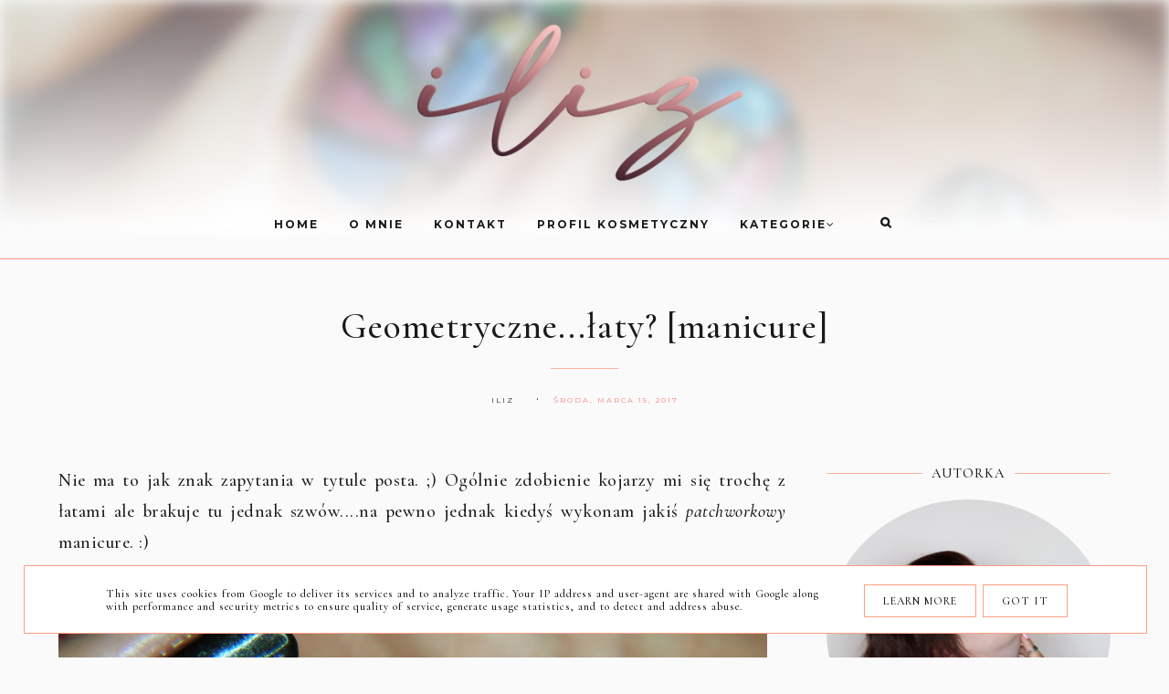

--- FILE ---
content_type: text/html; charset=UTF-8
request_url: https://www.iliz.pl/2017/03/geometryczneaty-manicure.html
body_size: 66085
content:
<!DOCTYPE html>
<html dir='ltr' xmlns='http://www.w3.org/1999/xhtml' xmlns:b='http://www.google.com/2005/gml/b' xmlns:data='http://www.google.com/2005/gml/data' xmlns:expr='http://www.google.com/2005/gml/expr'>
<head>
<link href='https://www.blogger.com/static/v1/widgets/335934321-css_bundle_v2.css' rel='stylesheet' type='text/css'/>
<!-- Google tag (gtag.js) -->
<script async='async' src='https://www.googletagmanager.com/gtag/js?id=G-ET4P09YJPY'></script>
<script>
  window.dataLayer = window.dataLayer || [];
  function gtag(){dataLayer.push(arguments);}
  gtag('js', new Date());

  gtag('config', 'G-ET4P09YJPY');
</script>
<meta content='width=device-width, initial-scale=1' name='viewport'/>
<title>Geometryczne...łaty? [manicure]</title>
<meta content='text/html; charset=UTF-8' http-equiv='Content-Type'/>
<!-- Chrome, Firefox OS and Opera -->
<meta content='' name='theme-color'/>
<!-- Windows Phone -->
<meta content='' name='msapplication-navbutton-color'/>
<meta content='blogger' name='generator'/>
<link href='https://www.iliz.pl/favicon.ico' rel='icon' type='image/x-icon'/>
<link href='https://www.iliz.pl/2017/03/geometryczneaty-manicure.html' rel='canonical'/>
<link rel="alternate" type="application/atom+xml" title="iliz - Atom" href="https://www.iliz.pl/feeds/posts/default" />
<link rel="alternate" type="application/rss+xml" title="iliz - RSS" href="https://www.iliz.pl/feeds/posts/default?alt=rss" />
<link rel="service.post" type="application/atom+xml" title="iliz - Atom" href="https://www.blogger.com/feeds/2333300514758807898/posts/default" />

<link rel="alternate" type="application/atom+xml" title="iliz - Atom" href="https://www.iliz.pl/feeds/192394991426052899/comments/default" />
<!--Can't find substitution for tag [blog.ieCssRetrofitLinks]-->
<link href='https://blogger.googleusercontent.com/img/b/R29vZ2xl/AVvXsEjCKMCm0SHalo4TnKUP7hKky0qNUuQbSJcEqXw2IrHGRTxRlWFmIat94OPr0snQrsWAsI02LP3RxpfTIVMKJ2uZQk41MH1umpVWNatj_CjXDqVzPiwVCNRBYuNhxWMi6z-oJzPBsL6J8Is/s1600/DSCF0157.JPG' rel='image_src'/>
<meta content='Geometryczne...łaty? [manicure]' name='description'/>
<meta content='https://www.iliz.pl/2017/03/geometryczneaty-manicure.html' property='og:url'/>
<meta content='Geometryczne...łaty? [manicure]' property='og:title'/>
<meta content='Geometryczne...łaty? [manicure]' property='og:description'/>
<meta content='https://blogger.googleusercontent.com/img/b/R29vZ2xl/AVvXsEjCKMCm0SHalo4TnKUP7hKky0qNUuQbSJcEqXw2IrHGRTxRlWFmIat94OPr0snQrsWAsI02LP3RxpfTIVMKJ2uZQk41MH1umpVWNatj_CjXDqVzPiwVCNRBYuNhxWMi6z-oJzPBsL6J8Is/w1200-h630-p-k-no-nu/DSCF0157.JPG' property='og:image'/>
<link href='https://cdnjs.cloudflare.com/ajax/libs/font-awesome/4.7.0/css/font-awesome.min.css' rel='stylesheet'/>
<script src="//code.jquery.com/jquery-latest.min.js"></script>
<link href='https://cdn.rawgit.com/michalsnik/aos/2.0.4/dist/aos.css' rel='stylesheet'/>
<style type='text/css'>@font-face{font-family:'Montserrat';font-style:normal;font-weight:400;font-display:swap;src:url(//fonts.gstatic.com/s/montserrat/v31/JTUSjIg1_i6t8kCHKm459WRhyyTh89ZNpQ.woff2)format('woff2');unicode-range:U+0460-052F,U+1C80-1C8A,U+20B4,U+2DE0-2DFF,U+A640-A69F,U+FE2E-FE2F;}@font-face{font-family:'Montserrat';font-style:normal;font-weight:400;font-display:swap;src:url(//fonts.gstatic.com/s/montserrat/v31/JTUSjIg1_i6t8kCHKm459W1hyyTh89ZNpQ.woff2)format('woff2');unicode-range:U+0301,U+0400-045F,U+0490-0491,U+04B0-04B1,U+2116;}@font-face{font-family:'Montserrat';font-style:normal;font-weight:400;font-display:swap;src:url(//fonts.gstatic.com/s/montserrat/v31/JTUSjIg1_i6t8kCHKm459WZhyyTh89ZNpQ.woff2)format('woff2');unicode-range:U+0102-0103,U+0110-0111,U+0128-0129,U+0168-0169,U+01A0-01A1,U+01AF-01B0,U+0300-0301,U+0303-0304,U+0308-0309,U+0323,U+0329,U+1EA0-1EF9,U+20AB;}@font-face{font-family:'Montserrat';font-style:normal;font-weight:400;font-display:swap;src:url(//fonts.gstatic.com/s/montserrat/v31/JTUSjIg1_i6t8kCHKm459WdhyyTh89ZNpQ.woff2)format('woff2');unicode-range:U+0100-02BA,U+02BD-02C5,U+02C7-02CC,U+02CE-02D7,U+02DD-02FF,U+0304,U+0308,U+0329,U+1D00-1DBF,U+1E00-1E9F,U+1EF2-1EFF,U+2020,U+20A0-20AB,U+20AD-20C0,U+2113,U+2C60-2C7F,U+A720-A7FF;}@font-face{font-family:'Montserrat';font-style:normal;font-weight:400;font-display:swap;src:url(//fonts.gstatic.com/s/montserrat/v31/JTUSjIg1_i6t8kCHKm459WlhyyTh89Y.woff2)format('woff2');unicode-range:U+0000-00FF,U+0131,U+0152-0153,U+02BB-02BC,U+02C6,U+02DA,U+02DC,U+0304,U+0308,U+0329,U+2000-206F,U+20AC,U+2122,U+2191,U+2193,U+2212,U+2215,U+FEFF,U+FFFD;}@font-face{font-family:'Montserrat';font-style:normal;font-weight:700;font-display:swap;src:url(//fonts.gstatic.com/s/montserrat/v31/JTUSjIg1_i6t8kCHKm459WRhyyTh89ZNpQ.woff2)format('woff2');unicode-range:U+0460-052F,U+1C80-1C8A,U+20B4,U+2DE0-2DFF,U+A640-A69F,U+FE2E-FE2F;}@font-face{font-family:'Montserrat';font-style:normal;font-weight:700;font-display:swap;src:url(//fonts.gstatic.com/s/montserrat/v31/JTUSjIg1_i6t8kCHKm459W1hyyTh89ZNpQ.woff2)format('woff2');unicode-range:U+0301,U+0400-045F,U+0490-0491,U+04B0-04B1,U+2116;}@font-face{font-family:'Montserrat';font-style:normal;font-weight:700;font-display:swap;src:url(//fonts.gstatic.com/s/montserrat/v31/JTUSjIg1_i6t8kCHKm459WZhyyTh89ZNpQ.woff2)format('woff2');unicode-range:U+0102-0103,U+0110-0111,U+0128-0129,U+0168-0169,U+01A0-01A1,U+01AF-01B0,U+0300-0301,U+0303-0304,U+0308-0309,U+0323,U+0329,U+1EA0-1EF9,U+20AB;}@font-face{font-family:'Montserrat';font-style:normal;font-weight:700;font-display:swap;src:url(//fonts.gstatic.com/s/montserrat/v31/JTUSjIg1_i6t8kCHKm459WdhyyTh89ZNpQ.woff2)format('woff2');unicode-range:U+0100-02BA,U+02BD-02C5,U+02C7-02CC,U+02CE-02D7,U+02DD-02FF,U+0304,U+0308,U+0329,U+1D00-1DBF,U+1E00-1E9F,U+1EF2-1EFF,U+2020,U+20A0-20AB,U+20AD-20C0,U+2113,U+2C60-2C7F,U+A720-A7FF;}@font-face{font-family:'Montserrat';font-style:normal;font-weight:700;font-display:swap;src:url(//fonts.gstatic.com/s/montserrat/v31/JTUSjIg1_i6t8kCHKm459WlhyyTh89Y.woff2)format('woff2');unicode-range:U+0000-00FF,U+0131,U+0152-0153,U+02BB-02BC,U+02C6,U+02DA,U+02DC,U+0304,U+0308,U+0329,U+2000-206F,U+20AC,U+2122,U+2191,U+2193,U+2212,U+2215,U+FEFF,U+FFFD;}@font-face{font-family:'Playfair Display';font-style:italic;font-weight:400;font-display:swap;src:url(//fonts.gstatic.com/s/playfairdisplay/v40/nuFRD-vYSZviVYUb_rj3ij__anPXDTnCjmHKM4nYO7KN_qiTXtXA-X-uE0qEE5Do.woff2)format('woff2');unicode-range:U+0301,U+0400-045F,U+0490-0491,U+04B0-04B1,U+2116;}@font-face{font-family:'Playfair Display';font-style:italic;font-weight:400;font-display:swap;src:url(//fonts.gstatic.com/s/playfairdisplay/v40/nuFRD-vYSZviVYUb_rj3ij__anPXDTnCjmHKM4nYO7KN_qiTXt7A-X-uE0qEE5Do.woff2)format('woff2');unicode-range:U+0102-0103,U+0110-0111,U+0128-0129,U+0168-0169,U+01A0-01A1,U+01AF-01B0,U+0300-0301,U+0303-0304,U+0308-0309,U+0323,U+0329,U+1EA0-1EF9,U+20AB;}@font-face{font-family:'Playfair Display';font-style:italic;font-weight:400;font-display:swap;src:url(//fonts.gstatic.com/s/playfairdisplay/v40/nuFRD-vYSZviVYUb_rj3ij__anPXDTnCjmHKM4nYO7KN_qiTXt_A-X-uE0qEE5Do.woff2)format('woff2');unicode-range:U+0100-02BA,U+02BD-02C5,U+02C7-02CC,U+02CE-02D7,U+02DD-02FF,U+0304,U+0308,U+0329,U+1D00-1DBF,U+1E00-1E9F,U+1EF2-1EFF,U+2020,U+20A0-20AB,U+20AD-20C0,U+2113,U+2C60-2C7F,U+A720-A7FF;}@font-face{font-family:'Playfair Display';font-style:italic;font-weight:400;font-display:swap;src:url(//fonts.gstatic.com/s/playfairdisplay/v40/nuFRD-vYSZviVYUb_rj3ij__anPXDTnCjmHKM4nYO7KN_qiTXtHA-X-uE0qEEw.woff2)format('woff2');unicode-range:U+0000-00FF,U+0131,U+0152-0153,U+02BB-02BC,U+02C6,U+02DA,U+02DC,U+0304,U+0308,U+0329,U+2000-206F,U+20AC,U+2122,U+2191,U+2193,U+2212,U+2215,U+FEFF,U+FFFD;}@font-face{font-family:'Playfair Display';font-style:normal;font-weight:400;font-display:swap;src:url(//fonts.gstatic.com/s/playfairdisplay/v40/nuFiD-vYSZviVYUb_rj3ij__anPXDTjYgEM86xRbPQ.woff2)format('woff2');unicode-range:U+0301,U+0400-045F,U+0490-0491,U+04B0-04B1,U+2116;}@font-face{font-family:'Playfair Display';font-style:normal;font-weight:400;font-display:swap;src:url(//fonts.gstatic.com/s/playfairdisplay/v40/nuFiD-vYSZviVYUb_rj3ij__anPXDTPYgEM86xRbPQ.woff2)format('woff2');unicode-range:U+0102-0103,U+0110-0111,U+0128-0129,U+0168-0169,U+01A0-01A1,U+01AF-01B0,U+0300-0301,U+0303-0304,U+0308-0309,U+0323,U+0329,U+1EA0-1EF9,U+20AB;}@font-face{font-family:'Playfair Display';font-style:normal;font-weight:400;font-display:swap;src:url(//fonts.gstatic.com/s/playfairdisplay/v40/nuFiD-vYSZviVYUb_rj3ij__anPXDTLYgEM86xRbPQ.woff2)format('woff2');unicode-range:U+0100-02BA,U+02BD-02C5,U+02C7-02CC,U+02CE-02D7,U+02DD-02FF,U+0304,U+0308,U+0329,U+1D00-1DBF,U+1E00-1E9F,U+1EF2-1EFF,U+2020,U+20A0-20AB,U+20AD-20C0,U+2113,U+2C60-2C7F,U+A720-A7FF;}@font-face{font-family:'Playfair Display';font-style:normal;font-weight:400;font-display:swap;src:url(//fonts.gstatic.com/s/playfairdisplay/v40/nuFiD-vYSZviVYUb_rj3ij__anPXDTzYgEM86xQ.woff2)format('woff2');unicode-range:U+0000-00FF,U+0131,U+0152-0153,U+02BB-02BC,U+02C6,U+02DA,U+02DC,U+0304,U+0308,U+0329,U+2000-206F,U+20AC,U+2122,U+2191,U+2193,U+2212,U+2215,U+FEFF,U+FFFD;}@font-face{font-family:'Playfair Display';font-style:normal;font-weight:700;font-display:swap;src:url(//fonts.gstatic.com/s/playfairdisplay/v40/nuFiD-vYSZviVYUb_rj3ij__anPXDTjYgEM86xRbPQ.woff2)format('woff2');unicode-range:U+0301,U+0400-045F,U+0490-0491,U+04B0-04B1,U+2116;}@font-face{font-family:'Playfair Display';font-style:normal;font-weight:700;font-display:swap;src:url(//fonts.gstatic.com/s/playfairdisplay/v40/nuFiD-vYSZviVYUb_rj3ij__anPXDTPYgEM86xRbPQ.woff2)format('woff2');unicode-range:U+0102-0103,U+0110-0111,U+0128-0129,U+0168-0169,U+01A0-01A1,U+01AF-01B0,U+0300-0301,U+0303-0304,U+0308-0309,U+0323,U+0329,U+1EA0-1EF9,U+20AB;}@font-face{font-family:'Playfair Display';font-style:normal;font-weight:700;font-display:swap;src:url(//fonts.gstatic.com/s/playfairdisplay/v40/nuFiD-vYSZviVYUb_rj3ij__anPXDTLYgEM86xRbPQ.woff2)format('woff2');unicode-range:U+0100-02BA,U+02BD-02C5,U+02C7-02CC,U+02CE-02D7,U+02DD-02FF,U+0304,U+0308,U+0329,U+1D00-1DBF,U+1E00-1E9F,U+1EF2-1EFF,U+2020,U+20A0-20AB,U+20AD-20C0,U+2113,U+2C60-2C7F,U+A720-A7FF;}@font-face{font-family:'Playfair Display';font-style:normal;font-weight:700;font-display:swap;src:url(//fonts.gstatic.com/s/playfairdisplay/v40/nuFiD-vYSZviVYUb_rj3ij__anPXDTzYgEM86xQ.woff2)format('woff2');unicode-range:U+0000-00FF,U+0131,U+0152-0153,U+02BB-02BC,U+02C6,U+02DA,U+02DC,U+0304,U+0308,U+0329,U+2000-206F,U+20AC,U+2122,U+2191,U+2193,U+2212,U+2215,U+FEFF,U+FFFD;}</style>
<style id='page-skin-1' type='text/css'><!--
/*! normalize.css v3.0.1 | MIT License | git.io/normalize */
html{font-family:sans-serif;-ms-text-size-adjust:100%;-webkit-text-size-adjust:100%}body{margin:0;overflow-x:hidden}article,aside,details,footer,header,hgroup,main,nav,section,figcaption,figure{display:block}
audio,canvas,progress,video{display:inline-block;vertical-align:baseline}audio:not([controls]){display:none;height:0}[hidden],template{display:none}a{background:transparent}a:active,a:hover{outline:0}abbr[title]{border-bottom:1px dotted}b,strong{font-weight:bold}dfn{font-style:italic}h1{font-size:2em;margin:0 0}mark{background:#ff0;color:#000}small{font-size:80%}sub,sup{font-size:75%;line-height:0;position:relative;vertical-align:baseline}sup{top:-0.5em}sub{bottom:-0.25em}img{border:0}svg:not(:root){overflow:hidden}figure{margin:1em 40px}hr{-moz-box-sizing:content-box;box-sizing:content-box;height:0}pre{overflow:auto}code,kbd,pre,samp{font-family:monospace,monospace;font-size:1em}button,input,optgroup,select,textarea{color:inherit;font:inherit;margin:0}button{overflow:visible}button,select{text-transform:none}button,html input[type="button"],input[type="reset"],input[type="submit"]{-webkit-appearance:button;cursor:pointer}button[disabled],html input[disabled]{cursor:default}button::-moz-focus-inner,input::-moz-focus-inner{border:0;padding:0}input{line-height:normal}input[type="checkbox"],input[type="radio"]{box-sizing:border-box;padding:0}input[type="number"]::-webkit-inner-spin-button,input[type="number"]::-webkit-outer-spin-button{height:auto}input[type="search"]{-webkit-appearance:textfield;-moz-box-sizing:content-box;-webkit-box-sizing:content-box;box-sizing:content-box}input[type="search"]::-webkit-search-cancel-button,input[type="search"]::-webkit-search-decoration{-webkit-appearance:none}fieldset{border:1px solid #c0c0c0;margin:0 2px;padding:.35em .625em .75em}legend{border:0;padding:0}textarea{overflow:auto}optgroup{font-weight:bold}table{border-collapse:collapse;border-spacing:0}td,th{padding:0}a:-webkit-any-link {text-decoration:none}:focus {outline:0 !important;}a:hover,a{-webkit-transition:all .5s ease-in-out;-moz-transition:all .5s ease-in-out;-ms-transition:all .5s ease-in-out;-o-transition:all .5s ease-in-out;transition:all .5s ease-in-out;text-decoration:none;cursor:pointer}.section{margin:0px}#pkmenu-search-toggle,#searchicon,.sbutton .owl-prev, .sbutton .owl-next{-webkit-tap-highlight-color: transparent;-webkit-tap-highlight-color: rgba(0,0,0,0);-webkit-tap-highlight-color: hsla(0,0,0,0);-webkit-tap-highlight-color: #00000000;-webkit-tap-highlight-color: #0000;}
a{text-decoration:none;}a{text-decoration:none;color:#ff7a70;-webkit-transition:all .5s ease-in-out;-moz-transition:all .5s ease-in-out;-ms-transition:all .5s ease-in-out;-o-transition:all .5s ease-in-out;transition:all .5s ease-in-out;}a:hover{-webkit-transition:all .5s ease-in-out;-moz-transition:all .5s ease-in-out;-ms-transition:all .5s ease-in-out;-o-transition:all .5s ease-in-out;transition:all .5s ease-in-out;text-decoration:none;cursor:pointer;color:#ff7a70;}
.post-outer,.widget.Text,.sidebar .widget,.comments .comment-block{font:normal normal 20px Georgia, Utopia, 'Palatino Linotype', Palatino, serif}body{color:#1a1a1a;letter-spacing:1px;}.all-blog{background:#fafafa}*:focus{outline:none;}.section,.widget{margin:0 0;}#allHolder{border:0 solid #fff!important;}.widget{line-height:1.5;}.hidden{display:none;}.widget u{padding-left:0px;}.blog-pager {border-top:1px solid #f99995;padding:10px 0;}.PopularPosts img:hover, .FeaturedPost:hover img,#bloggerspice-rp .pthumb img:hover,ul.polecane-ul li .image-th img:hover {transition-delay:0s; -webkit-transition: all 500ms ease-in-out 0ms;-moz-transition: all 500ms ease-in-out 0ms;-ms-transition: all 500ms ease-in-out 0ms;-o-transition: all 500ms ease-in-out 0ms;transition: all 500ms ease-in-out 0ms;-webkit-filter:brightness(85%);filter:brightness(85%);}img {transition-delay:0s; -webkit-transition: all 500ms ease-in-out 0ms;-moz-transition: all 500ms ease-in-out 0ms;-ms-transition: all 500ms ease-in-out 0ms;-o-transition: all 500ms ease-in-out 0ms;transition: all 500ms ease-in-out 0ms;}#Attribution1 {display:none}input,textarea,button,select,a {-webkit-tap-highlight-color: rgba(0,0,0,0);}.post-body h1,.post-body  h2,.post-body h3,.post-body h4 {padding-bottom:20px;font:normal bold 30px Playfair Display}.post-outer h1{font-size:220%!important}.post-body h3 {font-size:150%}.post-body h4 {font-size:130%}h1.post-title.entry-title::after{content: "";display: block;width: 50px;border-bottom: 1px solid #ffb19c;padding: 12px;margin: 0 auto;margin-top:0px}
h2.post-title.entry-title::after{content: "";display: block;width: 50px;border-bottom: 1px solid #ffb19c;padding: 8px;margin-top:0px;margin:0 auto}
h1.post-title.entry-title{margin-bottom:0px;}
/* -----   HEADER SECTION   ----- */
#header-inner{padding:20px 0 0px 0;max-width:100%;margin:0 auto;text-align:center}a{color:#ff7a70;}a:hover{color:#ff7a70}#Header-big{background:#fafafa;max-width:1200px; margin: 0 auto;display: flex;align-items: center;}#Header{width: 100%;max-width: 100%;background:transparent;display:inline-block;}#header-inner-1{width:100%;display:block;}.Header h1.title{margin-bottom:0;}.Header h1.title,.Header h2.title{text-shadow:2px 2px 2px rgba(0, 0, 0, 0);}.descriptionwrapper{display:none}#header-b{background:#fafafa;border-bottom:1px solid #f9967a}#Header1_headerimg{transition-delay:0s; -webkit-transition: all 500ms ease-in-out 0ms;-moz-transition: all 500ms ease-in-out 0ms;-ms-transition: all 500ms ease-in-out 0ms;-o-transition: all 500ms ease-in-out 0ms;transition: all 500ms ease-in-out 0ms;padding:0px 0;margin:0 auto;margin-left:0}.titlewrapper{text-align:center;padding:0px 0;margin-top:-10px}.titlewrapper h1,.titlewrapper h2 a,.titlewrapper h2 a:hover, .titlewrapper h1 a, .titlewrapper h1:hover{font:italic normal 70px Playfair Display;color:#fafafa;}#Header #social-icons {padding:0px 0 20px 0;margin-top:-10px}
/* -----   BLOG SECTION   ----- */
#blogregion-all{max-width:1200px;margin:0 auto;display:block;margin-top:30px}#blogregion{width:72%;float:left;margin-top:25px;}#sidebar.main.section{margin:0 15px 0 0!important;width:100%;}#sidebar{margin-top:25px;width:27%;float:right;}#sidebar img{max-width:100%;height:auto;}#sidebar .widget{padding-bottom:20px;margin:0;background:transparent;margin-bottom:30px;}.footerbar-all h3,#sidebar h3.title,#sidebar h2.title,#FeaturedPost1 h3.title{text-transform:uppercase;font:normal normal 15px Playfair Display;color:#1a1a1a;max-width:100%;letter-spacing:1px;text-align:center;margin-bottom:10px;padding:0px 10px 10px 10px }
#sidebar h3.title span {padding:0px; display:inline-block;text-align:center;margin-bottom:-2px}.post-grid .snippet-thumbnail{width: 100%;display:block;z-index:8;position:relative;float:left}#sidebar .widget.BlogArchive h3.title span:after,#sidebar .widget.BlogArchive h3.title span:before {display:none}#sidebar h3.title{overflow:hidden}#sidebar h3.title span {padding:0 10px}#sidebar h3.title span:after {position: absolute;content: "";width: 400px;height: 0;top: 50%;left: 100%;border: none;border-bottom: 1px solid #ffb19c;z-index: 1;}#sidebar h3.title span:before {position: absolute;content: "";width: 400px;height: 0;top: 50%;right:100%;border: none;border-bottom: 1px solid #ffb19c;z-index: 1;}.post-grid:nth-child(n+3) h2.post-title a{font:normal normal 30px Playfair Display}.post-grid:nth-child(n+3){width:97%!important;}.post-grid:nth-child(n+3) .post-body{display:flex!important; align-items:center}.post-grid:nth-child(n+3) .snippet-thumbnail,.post-grid:nth-child(n+3) .all-posts{width:50%;align-items:center}.post-grid:nth-child(n+3) .all-posts{padding:0 0 0 3%}.snippet-body, .snippet-body b{font:normal normal 20px Georgia, Utopia, 'Palatino Linotype', Palatino, serif}
/* -----   FEATURED AND POPULAR   ----- */
.popularslider,.follow {max-width:1200px;margin:0 auto;margin-top:0px}.popularslider {max-width:100%}.popularslider .widget ul {padding:0px!important}#Image113 {float:left;margin-bottom:-70px;z-index:8;padding-right:20px}
.sidebar .PopularPosts article.post:nth-child(odd){margin-right:3%}.PopularPosts .widget-content,ul.polecane-ul{counter-reset:section;margin-top:20px;margin-bottom:-30px}.PopularPosts article.post,ul.polecane-ul li{vertical-align:top;counter-increment:section;}.PopularPosts .snippet-thumbnail:after,ul.polecane-ul li:after {content: counter(section) '';display: inline-block;position: absolute;width:34px;font-size: 12px;height: 34px;color:#fafafa;-moz-border-radius: 100%;-webkit-border-radius: 100%;border-radius: 100%;line-height: 32px;text-align:center;top: -15px;left:10px;z-index: 9!important;background-color:#1a1a1a;-webkit-transition: all 500ms ease-in-out 0ms;-moz-transition: all 500ms ease-in-out 0ms;-ms-transition: all 500ms ease-in-out 0ms;-o-transition: all 500ms ease-in-out 0ms;transition: all 500ms ease-in-out 0ms}.PopularPosts article.post:hover .snippet-thumbnail:after,ul.polecane-ul li:hover li:after {background-color:#ff9d82;color:#fafafa;}ul.polecane-ul li {list-style:none;position:relative}ul.polecane-ul{padding:0px!important;position:relative}ul.polecane-ul li:nth-child(odd) {margin-right:4.5%} ul.polecane-ul .f-title, .sidebar .PopularPosts h3.post-title a{padding-top:5px}.PopularPosts.widget h3.post-title a,ul.polecane-ul li a {color:#1a1a1a}.PopularPosts.widget h3.post-title a:hover,ul.polecane-ul li a:hover {color:#ff7c6e}.sidebar #FeaturedPost1 .snippet-body {display:none}.sidebar #FeaturedPost1 {position:relative}.sidebar #FeaturedPost1 h3.post-title {position:absolute;bottom:4px;z-index:9;background: transparent;background-image: linear-gradient(to bottom, rgba(0,0,0,0), #ffc9b8);width: 92.2%;padding: 60px 4% 30px 4%;outline-offset: 10px;z-index: 9;position: absolute;text-align: center;-webkit-transition: all .5s ease-in-out;-moz-transition: all .5s ease-in-out;-ms-transition: all .5s ease-in-out;-o-transition: all .5s ease-in-out;transition: all .5s ease-in-out;text-align:center;}.sidebar #FeaturedPost1 h3.post-title a{font:normal normal 20px Playfair Display;text-transform:uppercae;color:#fafafa}#owl-demo .owl-item #rbody_center {opacity:0} #owl-demo .owl-item.active.center #rbody_center {opacity:1!important}#owl-demo #rbody{bottom:4px;background: transparent;background-image: linear-gradient(to bottom, rgba(0,0,0,0), #ffc9b8);width:92%;padding:20px 4% 50px 4%;outline-offset:10px;z-index:9;position:absolute;text-align:center;-webkit-transition:all .5s ease-in-out;-moz-transition:all .5s ease-in-out;-ms-transition:all .5s ease-in-out;-o-transition:all .5s ease-in-out;transition:all .5s ease-in-out}.rmore a:hover {background:#ffc1b3!important;color:#fafafa!important}#owl-demo .f-title{font:normal normal 30px Playfair Display;text-transform:uppercase;margin-bottom:-30px;margin-top:40px;-webkit-transition: all .5s ease-in-out;-moz-transition: all .5s ease-in-out;-ms-transition: all .5s ease-in-out;-o-transition: all .5s ease-in-out;transition: all .5s ease-in-out;}#owl-demo .owl-item:hover .f-title {margin-bottom:-10px}#owl-demo .owl-item:hover .rmore,#bloggerspice-rp li:hover .rmore {padding-bottom:20px}#owl-demo .rmore a, .rmore a{background:#1a1a1a;border-radius:30px;font:normal normal 8px Montserrat;color:#fafafa;padding:10px 20px;position:relative;text-transform:uppercase;letter-spacing:3px}#bloggerspice-rp .rmore a {font:normal normal 8px Montserrat;color:#fafafa;}#owl-demo .rmore, .rmore{z-index:9;margin-top:35px;height:auto;opacity:0;-webkit-transition:all .5s ease-in-out;-moz-transition:all .5s ease-in-out;-ms-transition:all .5s ease-in-out;-o-transition:all .5s ease-in-out;transition:all .5s ease-in-out}#owl-demo li.random_body:hover .rmore,#bloggerspice-rp li:hover .rmore {height:auto;opacity:1;-webkit-transition:all .5s ease-in-out;-moz-transition:all .5s ease-in-out;-ms-transition:all .5s ease-in-out;-o-transition:all .5s ease-in-out;transition:all .5s ease-in-out}#owl-demo li.random_body:hover #rbody{margin-top:-110px;-webkit-transition:all .5s ease-in-out;-moz-transition:all .5s ease-in-out;-ms-transition:all .5s ease-in-out;-o-transition:all .5s ease-in-out;transition:all .5s ease-in-out}#owl-demo a,#owl-demo a:hover{color:#fafafa}.owl-item #rbody{opacity:1;-webkit-transition:all .5s ease-in-out;-moz-transition:all .5s ease-in-out;-ms-transition:all .5s ease-in-out;-o-transition:all .5s ease-in-out;transition:all .5s ease-in-out}.owl-item.active #rbody{opacity:1;-webkit-transition:all .5s ease-in-out;-moz-transition:all .5s ease-in-out;-ms-transition:all .5s ease-in-out;-o-transition:all .5s ease-in-out;transition:all .5s ease-in-out;-top:-90px}.owl-carousel .owl-item li:hover img{transition-delay:0s;-webkit-transition:all 500ms ease-in-out 0ms;-moz-transition:all 500ms ease-in-out 0ms;-ms-transition:all 500ms ease-in-out 0ms;-o-transition:all 500ms ease-in-out 0ms;transition:all 500ms ease-in-out 0ms;-webkit-filter:brightness(85%);filter:brightness(85%)}.polecaneposty{max-width:1200px;margin:0 auto;display:block;clear:both}.sbutton{z-index:9;position:relative;margin-bottom:10px}.sbutton .owl-prev,.sbutton .owl-next{cursor:pointer;display:block!important;height:55px;width:28px;line-height:55px;text-align:center;background:#ff907d;color:#fafafa;position:absolute;-webkit-transition:all .5s ease-in-out;-moz-transition:all .5s ease-in-out;-ms-transition:all .5s ease-in-out;-o-transition:all .5s ease-in-out;transition:all .5s ease-in-out}.sbutton .owl-prev{border-radius:  200px 0 0 200px;}.sbutton .owl-next{border-radius:  0px 200px 200px 0px;}.owl-prev:hover,.owl-next:hover{background:#1a1a1a;color:#fafafa}.owl-prev{top:-35px;right:calc(50% + 1px)}.owl-next{top:-35px;left:calc(50% + 1px)}#owl-demo li{list-style:none}#google_translate_element{margin-top:40px}.footerbar-all .widget-content{text-align:center!important}.footerbar-all h3{padding-bottom:20px}#Image111{text-align:center}.owl-carousel .owl-item .image-th{position: relative;max-height:450px}.owl-carousel .owl-item .image-th::after {display: block;content: '';padding-bottom: 120%;}.owl-carousel .owl-item .image-th img {position: absolute;left: 0;top: 0;object-fit:cover;width: 100%;height: 100%;}#Image111 img {border-radius:100%}#bloggerspice-rp .rmore a:first-child{display:none}.slider-s {position:relative}.slider-s:before{z-index:9;position:absolute;display:block;width:100%;left:0;padding:0;height:100px;background:#fafafa;opacity:1;content:'';transform:skewY(-3deg);-webkit-transform:skewY(-3deg);-moz-transform:skewY(-3deg);-ms-transform:skewY(-3deg);bottom:-95px;}
.slider-s:after{position:absolute;display:block;width:100%;left:0;padding:0;height:100px;background:#fafafa;opacity:1;content:'';transform:skewY(3deg);-webkit-transform:skewY(3deg);-moz-transform:skewY(3deg);-ms-transform:skewY(3deg);bottom:-95px;z-index:9;}.popularslider:after{position:absolute;display:block;width:100%;left:0;padding:0;height:100px;background:#fafafa;opacity:0.5;content:'';transform:skewY(5deg);-webkit-transform:skewY(5deg);-moz-transform:skewY(5deg);-ms-transform:skewY(5deg);bottom:-95px;z-index:9;}.popularslider:before{z-index:9;position:absolute;display:block;width:100%;left:0;padding:0;height:100px;background:#fafafa;opacity:0.5;content:'';transform:skewY(-5deg);-webkit-transform:skewY(-5deg);-moz-transform:skewY(-5deg);-ms-transform:skewY(-5deg);bottom:-95px;}#owl-demo:after{position:absolute;display:block;width:100%;left:0;padding:0;height:100px;background:#fafafa;opacity:0.5;content:'';transform:skewY(6deg);-webkit-transform:skewY(6deg);-moz-transform:skewY(6deg);-ms-transform:skewY(6deg);bottom:-95px;z-index:9;}#owl-demo:before{z-index:9;position:absolute;display:block;width:100%;left:0;padding:0;height:100px;background:#fafafa;opacity:0.5;content:'';transform:skewY(-6deg);-webkit-transform:skewY(-6deg);-moz-transform:skewY(-6deg);-ms-transform:skewY(-6deg);bottom:-95px;}
/* -----   WIDGETS   ----- */
.widget-content .snippet-thumbnail{margin:10px 0;}.fp-snip{padding-top:5px;}.fp-snip,.widget-content .comment-link{font:normal normal 10px Montserrat;text-transform:uppercase;}.fp-snip a,.widget-content .comment-link a{color:#1a1a1a!important;}.fp-snip a:hover,.widget-content .comment-link a:hover{color:#ffb19c!important;}.widget-content{width:100%;display:block;clear:both;}.widget-content .comment-link{float:right;}.widget h3.post-title,.blog-list-container .blog-title, ul.polecane-ul .f-title{text-align:left;font:normal normal 15px Montserrat;}.widget h3.post-title a,.blog-list-container .blog-title a, .blog-list-container a{color:#000000;line-height:170%}.widget h3.post-title a:hover,.blog-list-container .blog-title a:hover, .blog-list-container a:hover{color:#ffb19c;}.blog-list-container .blog-title{text-transform:uppercase;}.blog-list-container .item-content{display:block;}.blog-list-container a:hover{text-decoration:none!important;}.blog-list-container .item-thumbnail{padding-right:10px;}.blog-list-container .item-content{padding-top:10px;}.blog-list-container .blog-content {width:100%}.sidebar .PopularPosts img {z-index:9;}.sidebar .PopularPosts .snippet-thumbnail img {padding-bottom:5px}
.blog-list-container .blog-title a, .blog-list-container a {line-height:120%}
.sidebar .PopularPosts img {padding-right:0}#sidebar .widget.PopularPosts {border:none;padding:0px;}.jump-link {margin-top:10px}.sidebar .PopularPosts .post{border-bottom:none!important}.sidebar .PopularPosts h3.post-title a,ul.polecane-ul .f-title{line-height:130%}.sidebar .PopularPosts article.post,ul.polecane-ul li{width:47.3%;display:inline-block;vertical-align:top;margin-bottom:30px!important}.sidebar .PopularPosts .post-header-line-1{display:none}.sidebar .PopularPosts .snippet-body,.sidebar .PopularPosts .fp-snip{display:none}.sidebar .PopularPosts .widget-content .snippet-thumbnail{display:inline;}
.sidebar .PopularPosts article.post:last-child .snippet-thumbnail:before {border-bottom: 1px solid #f99995!important;}a.g-profile:before {display:none}.sidebar #FeaturedPost1 .snippet-body{font:normal normal 20px Georgia, Utopia, 'Palatino Linotype', Palatino, serif}
.sidebar #FeaturedPost1 .post h3.post-title {font:normal bold 30px Playfair Display;font-size:100%;text-align:center}.sidebar #FeaturedPost1 .snippet-body{text-align:center;padding:5px 0}
#blog-wrapper-1 #FeaturedPost1 h3.title:before{right:5px;}#FeaturedPost1 .post-timestamp{display:none;}#blog-wrapper-1 #FeaturedPost1{background:#fff;padding:30px;margin:40px 15px 0 15px;border:1px solid #f99995;}#blog-wrapper-1 #FeaturedPost1 h3.post-title a{font:normal bold 30px Playfair Display;text-transform:none!important;}#blog-wrapper-1 #FeaturedPost1 .snippet-body{margin:20px 0!important;}#blog-wrapper-1 #FeaturedPost1 img{max-width:100%;}#FeaturedPost1 .post-footer{margin-bottom:-15px!important;}.FeaturedPost .post-header-line-1{display:none;}#blog-wrapper-1 .FeaturedPost h3.title{border-bottom:1px solid #ffb19c;padding-bottom:10px;}.fp-snip div.jump-link{float:left;}#blogregion #FeaturedPost1 {margin-top:0px;margin-bottom:30px;margin-left:0px;border:none;padding:0px;border-bottom:1px solid #f99995;padding-bottom:10px}#Attribution1 {display:none}
.widget.BlogArchive{text-align:right;font-size:90%;}#sidebar .widget.BlogArchive summary {cursor:pointer;width:100%;margin-right:10px;display:flex;align-items:center}
#sidebar .widget.BlogArchive svg{fill:#1a1a1a}#sidebar .widget.BlogArchive h3.title{border-bottom:none;width:82%;margin-top:0px;margin-bottom:0px!important;color:#1a1a1a;float:left!important;text-align:left!important;padding-left:20px;background:transparent!important}.widget.BlogArchive .post-count{display:none;}#ArchiveList a.post-count-link,#ArchiveList a.post-count-link:link,#ArchiveList a.post-count-link:visited{text-transform:uppercase;}#ArchiveList{padding-top:15px;font:normal normal 15px Playfair Display!important;}.widget.BlogArchive h3.title span {border-bottom:none!important;padding:0px!important}.BlogArchive .extendable{padding:20px;margin-bottom:0px}#menutop{margin-top:0px;text-align:right;max-width:90%;width:auto;margin-left:-40px}.sidebar .widget h3.title span {background:#fafafa;position:relative}#sidebar .widget.BlogArchive h3.title {padding-top:10px}#sidebar #BlogArchive1.widget {border:1px solid #ffb19c}
#sidebar #social-icons .fa {padding:10px 10px 0px 10px;text-align:center;width:20px;}#sidebar #social-icons {text-align:center;}#sidebar #social-icons .fa {margin-bottom:0px;}
#sidebar .widget.BlogSearch h3.title{display:none;}.BlogSearch .search-input{border:1px solid #ffffff;}.BlogSearch input{width:80%;padding:5%;border:0 solid #fff;text-transform:uppercase;font-size:10px;}.BlogSearch .fa{position:absolute;right:12%;top:42px;}.BlogArchive.widget{border:1px solid #f99995}#sidebar .widget.BlogArchive {padding-top:0px;padding-bottom:0px;margin-bottom:40px!important;}
#sidebar .widget.BlogArchive  summary::-webkit-details-marker{display:none}.collapsible-title .chevron-up, .collapsible[open] .collapsible-title .chevron-down {display:none}
.collapsible-title .chevron-down, .collapsible[open] .collapsible-title .chevron-up {display:block}.collapsible-title {width:100%;display: flex;align-items: center;}
.label-size-1,.label-size-2,.label-size-3,.label-size-4,.label-size-5 {opacity:1}.label-size a{-webkit-transition:all .5s ease-in-out;-moz-transition:all .5s ease-in-out;-ms-transition:all .5s ease-in-out;-o-transition:all .5s ease-in-out;transition:all .5s ease-in-out;text-transform:uppercase!important;font:normal normal 8px Montserrat;border:1px solid #ff9d82;background:#ffffff;color:#1a1a1a;padding:10px 10px;margin:5px 2px;display:inline-block;white-space:nowrap;}.label-size a:hover {-webkit-transition:all .5s ease-in-out;-moz-transition:all .5s ease-in-out;-ms-transition:all .5s ease-in-out;-o-transition:all .5s ease-in-out;transition:all .5s ease-in-out;border:1px solid #ff9d82;background:#ff9d82;}.label-size:hover a {-webkit-transition:all .5s ease-in-out;-moz-transition:all .5s ease-in-out;-ms-transition:all .5s ease-in-out;-o-transition:all .5s ease-in-out;transition:all .5s ease-in-outwidth:80%;text-align:center;color:#FFFFFF}.label-size .label-count,.list-label-widget-content li .label-count{display:none;}.cloud-label-widget-content{text-align:left!important;}.list-label-widget-content li,.LinkList li{list-style:none;text-transform:uppercase;font-size:90%;}.list-label-widget-content ul,.LinkList ul{padding-left:0!important;}
#sidebar .Image {text-align:center}#google_translate_element{margin-top:40px}.footerbar-all .widget-content{text-align:center!important}.footerbar-all h3{padding-bottom:20px}#Image111{text-align:center;margin-top:0px!important}.fp-snip{display:none}#FeaturedPost1 .widget-content .snippet-thumbnail {margin-bottom:-5px}
.contact-form-name, .contact-form-email, .contact-form-email-message,.contact-form-widget {max-width:100%;font:normal normal 10px Montserrat!important}.contact-form-email, .contact-form-name,.contact-form-email-message {border:1px solid #ffb19c;background:#fafafa;padding:15px;font:normal normal 10px Montserrat!important}.contact-form-button-submit {height:35px;text-transform:uppercase!important;letter-spacing:2px;font:normal normal 10px Montserrat!important;width:100%;line-height:0px;background:#ffffff!important;color:#1a1a1a!important;border:1px solid #ffb19c;-webkit-transition:.5s ease-in-out;-moz-transition:.5s ease-in-out;-o-transition:.5s ease-in-out;transition:.5s ease-in-out;}
.contact-form-button-submit:hover {color:#ffffff!important;background:#ecc1af!important;border:1px solid #ffb19c}
/* -----   TOP MENU SECTION  ----- */
.menutop{padding:0;text-align:center;}#mobile-plist select {color:#1a1a1a;}#mobile-plist #PageList1_select {width:70px;}
.menutop .widget ul{padding-left:0px;}select {font:normal bold 12px Montserrat}.menutop .PageList li  a:hover{color:#6b6b6b;}
.menutop .PageList{margin-top:-2px!important;background:transparent;padding:10px 0;text-transform:uppercase;margin:0 auto}.menutop .PageList li{display:inline-block!important;float:none;list-style:none;}div#menutop.main.section{margin:0!important;}.menutop .PageList li a{position:relative;line-height:40px;padding:0;padding-left:20px;text-decoration:none;color:#1a1a1a;font:normal bold 12px Montserrat;text-transform:uppercase;letter-spacing:2px;font-weight:normal;}#PageList1_select{border:0 solid #fff;text-transform:uppercase;}#mobile-plist{display:none;}.PageList h2{display:none!important;}.slicknav_menu{display:none;}.menutop .PageList li a:hover {color:#6b6b6b;}
.menutop.topmenu-fix {margin-top:-1px!important;width:100%}#menu ul.down-menu > li {border-bottom:1px solid #1a1a1a;}
.menutop.topmenu-fix{text-align:center!important;transition: top 0.3s;background:#fafafa;z-index:9999;left:0;top:0;width:100%!important;position:fixed!important;}
.sidebar .PageList li{display:block!important;float:none;border:1px solid #ff9d82;background:#ffffff!important;margin-bottom:5px!important;height:30px;vertical-align:middle;display:table!important;text-align:center;width:100%;padding:0;margin-left:0;margin-right:0;}.sidebar .PageList{text-align:center!important;margin:0;border-bottom:0 solid #eee;padding:0;}#sidebar .PageList li a{display:table-cell;text-align:left!important;padding-top:15px!important;padding-bottom:13px!important;text-transform:uppercase;font:normal normal 8px Montserrat!important;color:#1a1a1a;letter-spacing:2px;-webkit-transition:all .3s ease-in-out;-moz-transition:all .3s ease-in-out;-ms-transition:all .3s ease-in-out;-o-transition:all .3s ease-in-out;transition:all .3s ease-in-out;font-weight:bold;}#sidebar .PageList li:hover a{color:#ffffff!important;background:#ff9d82;-webkit-transition:all .3s ease-in-out;-moz-transition:all .3s ease-in-out;-ms-transition:all .3s ease-in-out;-o-transition:all .3s ease-in-out;transition:all .3s ease-in-out;}#sidebar .PageList.widget ul{padding-left:0!important;}#sidebar .PageList.widget li a{padding-left:15px;}#sidebar .PageList.widget li a:hover{padding-left:20px;-webkit-transition:all .5s ease-in-out;-moz-transition:all .5s ease-in-out;-ms-transition:all .5s ease-in-out;-o-transition:all .5s ease-in-out;transition:all .5s ease-in-out;}.copyr .PageList li{list-style:none;display:inline-block;padding:0 10px;text-transform:uppercase}#PageList1 h3.title {display:none;}.copyr .widget {font:normal normal 12px Montserrat;}.copyr .widget li {letter-spacing:1px!important}
#menu ul li a{position:relative;}#menu ul li,.menutop .PageList ul li{overflow-Y:hidden}#menu ul > li a:before, .menutop .PageList ul > li a:before {content: "";position: absolute;width: 100%;height: 1px;bottom:-10px;right:100%;background-color:#ff8f70;visibility: hidden;-webkit-transition-property: right;transition-property: right;-webkit-transition:all .5s ease-in-out;-moz-transition:all .5s ease-in-out;-ms-transition:all .5s ease-in-out;-o-transition:all .5s ease-in-out;transition:all .5s ease-in-out;z-index:9;}#menu ul li> a:hover:before,.menutop .PageList ul li> a:hover:before  {visibility: visible;right:0}
.topmenu{margin:0 auto;background:transparent;}.menutop h3.title{display:none;}#menu{background:transparent;border-bottom:0 solid #eee;border-top:0 solid #eee;margin:0 10px 0 10px;z-index:9999999!important;}#menu ul,#menu li{margin:0 auto;padding:10px 0 10px 0;list-style:none;}#menu ul{max-width:1200px;text-align:center;}#menu li{float:none;display:inline-block;}#menu a{display:block;line-height:40px;padding:0 14px;text-decoration:none;color:#1a1a1a;font:normal bold 12px Montserrat;text-transform:uppercase;letter-spacing:2px;}#menu ul li a{display:inline;text-align:center;width:100%;}#menu li a:hover,.menutop .PageList li  a:hover{color:#6b6b6b;}#menu input{display:none;margin:0 0;line-height:36px;padding:0 0;width:100%;height:30px;opacity:0;cursor:pointer;}#menu label{display:none;text-align:center;margin-top:-35px;}#menu label span{font-size:20px;left:35px;position:absolute;}#menu ul.down-menu{padding:0!important;border:1px solid #1a1a1a;transform:translateY(1em);transition:all 700ms ease-in-out;-webkit-transition:all 700ms ease-in-out;-moz-transition:all 700ms ease-in-out;-o-transition:all 700ms ease-in-out;-ms-transition:all 700ms ease-in-out;height:auto;overflow:hidden;width:200px;background:transparent;position:absolute;z-index:9999999!important;visibility:hidden;opacity:0;margin-top:20px!important;}#menu ul.down-menu li{display:block;width:100%;font:normal 0.8em Arial;text-transform:none;text-shadow:none;background:#fafafa;z-index:9999999!important;}#menu ul.down-menu li a{padding:0 2%!important;width:96%;}#menu ul.down-menu a{color:#1a1a1a;line-height:35px;}#menu li:hover ul.down-menu{transform:translateY(0em);visibility:visible;opacity:1;-prefixes-delay:0s,0s;display:block;transition:all 700ms ease-in-out;-webkit-transition:all 700ms ease-in-out;-moz-transition:all 700ms ease-in-out;-o-transition:all 700ms ease-in-out;-ms-transition:all 700ms ease-in-out;}#menu ul.down-menu a:hover{color:#ff7a70;}#menu ul.down-menu > li > a{line-height:105%;display:block!important;height:100%;margin:0 auto!important;}.menutop.topmenu-fix{background:#fafafa;z-index:9999;left:0;top:0;width:100%;position:fixed!important;}.topmenu-fix li{padding:10px 0!important;}.topmenu .logo{display:none!important;}.topmenu-fix .logo{display:inline!important;max-height:35px;}.menutop.topmenu-fix .PageList {margin-top:5px!important;}.topmenu-fix .logo img{max-height:35px;margin-top:0;margin-bottom:-15px;}.#menu ul.down-menu li:last-child{border-bottom:0 solid #000;}.menutop .PageList{background:#fafafa;text-transform:uppercase;}.menutop .PageList li{float:none;list-style:none;}div#menutop.main.section{margin:0!important;}.menutop .PageList li a{line-height:40px;padding:0 14px;text-decoration:none;color:#1a1a1a;font:normal bold 12px Montserrat;text-transform:uppercase;}.PageList h2{display:none!important;}.slicknav_menu{display:none;}
#pkmenu-search{opacity:0;height:0;-webkit-transition: height,0.5s linear;-moz-transition: height,0.5s linear;-ms-transition: height,0.5s linear;-o-transition: height,0.5s linear;transition: height,0.5s linear;margin-top:0}#pkmenu-search.act{visibility: hidden;background:#fafafa;height:auto;display:block;max-width:1200px;margin-left: auto;margin-right: auto;left: 0;right: 0;position:absolute;bottom:-30px;z-index:-1;text-align: center;margin:0 auto;}#pkmenu-search.search-visible{visibility: visible;position:absolute;bottom:5px;-webkit-transition: height,0.3s linear;-moz-transition: height,0.3s linear;-ms-transition: height,0.3s linear;-o-transition: height,0.3s linear;transition: height,0.3s linear;width:100%;padding:0px;z-index:8;opacity:1;background:#fafafa;height:auto;}#pkmenu-search input,#pkmenu-search input::placeholder {color:#1a1a1a!important;opacity:1} #pkmenu-search input{background:#fafafa;width:90%;padding:20px 5%;letter-spacing:0px;font-family: "Constantia";font-style:italic;border:1px solid #f99995;text-transform:lowercase!important}#pkmenu-search #button-submit{width:20%!important;float:right;border:1px solid #f99995;background:#fff!important;padding:20px 20px;text-transform:uppercase}.search{width:100%;text-align:right}#searchicon i.fa.fa-search.fa-times{color:#1a1a1a;position:absolute;right:50px;z-index:9}#searchicon {vertical-align:middle;margin-top:-34px;padding-top: 0px;width:20px;cursor:pointer;color:#1a1a1a;-webkit-transition:all 0.5s ease 0s;-moz-transition:all 0.5s ease 0s;-ms-transition:all 0.5s ease 0s;-o-transition:all 0.5s ease 0s;transition:all 0.5s ease 0s}#searchicon .fa{margin-left:20px;font:normal bold 12px Montserrat;font-family:FontAwesome}#searchbox{margin-top:0px;-webkit-transition:all 0.5s ease 0s;-moz-transition:all 0.5s ease 0s;-ms-transition:all 0.5s ease 0s;-o-transition:all 0.5s ease 0s;transition:all 0.5s ease 0s;}abbr[title],acronym[title]{text-decoration:none;-webkit-transition:all 0.5s ease 0s;-moz-transition:all 0.5s ease 0s;-ms-transition:all 0.5s ease 0s;-o-transition:all 0.5s ease 0s;transition:all 0.5s ease 0s;}#totop {display:none}#Header-big {display:block;-webkit-transition:all 0.5s ease 0s;-moz-transition:all 0.5s ease 0s;-ms-transition:all 0.5s ease 0s;-o-transition:all 0.5s ease 0s;transition:all 0.5s ease 0s}#b-header {position:relative;width:100%;z-index:9}.b-header.shrink #Header-big {height:100%;-webkit-transition:all 0.5s ease 0s;-moz-transition:all 0.5s ease 0s;-ms-transition:all 0.5s ease 0s;-o-transition:all 0.5s ease 0s;transition:all 0.5s ease 0s;}#Header-big img {margin:0 auto;transition-delay:0s; -webkit-transition: all 500ms ease-in-out 0ms;-moz-transition: all 500ms ease-in-out 0ms;-ms-transition: all 500ms ease-in-out 0ms;-o-transition: all 500ms ease-in-out 0ms;transition: all 500ms ease-in-out 0ms;max-width:100%;width:auto;height:auto;} .b-header.shrink #Header-big img {max-width:100%;width:auto;max-height:100%;height:auto;transition-delay:0s; -webkit-transition: all 300ms ease-in-out 0ms;-moz-transition: all 300ms ease-in-out 0ms;-ms-transition: all 300ms ease-in-out 0ms;-o-transition: all 300ms ease-in-out 0ms;transition: all 300ms ease-in-out 0ms;}.b-header.shrink #Header1{max-height:100%!important}.b-header.shrink .titlewrapper h1,.b-header.shrink .titlewrapper h2 a,.b-header.shrink .titlewrapper h1 a{font-size:25px}.b-header.shrink #menutop {margin-top:0px}.b-header.shrink .titlewrapper, .b-header.shrink #searchicon {padding:0px}#searchicon,.menutop{display:inline-block}.titlewrapper h1, .titlewrapper h2 a, .titlewrapper h1{-webkit-transition:all 0.5s ease 0s;-moz-transition:all 0.5s ease 0s;-ms-transition:all 0.5s ease 0s;-o-transition:all 0.5s ease 0s;transition:all 0.5s ease 0s;}.b-header.shrink .mense{margin-top:-30px!important}.mense{position:relative;padding:5px 0;text-align:center}#Header1, #Header-big {max-height:100%;height:100%}
/*!
* SlickNav Responsive Mobile Menu v1.0.10
* (c) 2016 Josh Cope
* licensed under MIT
*/
.slicknav_nav li.logo{display:none!important;}.slicknav_btn{position:relative;display:block;vertical-align:middle;text-align:center;padding:0.438em 0.625em 0.438em 0.625em;line-height:1.125em;cursor:pointer;}.slicknav_btn .slicknav_icon-bar + .slicknav_icon-bar{margin:0 auto;margin-top:0.100em;}.slicknav_menu{*zoom:1;}div.slicknav_menu{z-index:8;width:100%;text-align:center;position:relative!important}.slicknav_menu .slicknav_menutxt{display:none;line-height:1.388em;}.slicknav_menu .slicknav_icon{float:right;display:inline-block;width:1.125em;height:0.775em;margin:0.588em 0 0 0.5em;padding-top:0.188em;}.slicknav_menu .slicknav_icon:before{background:transparent;width:1.125em;height:0.875em;display:block;content:"";position:absolute;}.slicknav_menu .slicknav_no-text{margin:0;}.slicknav_menu .slicknav_icon-bar{display:block;width:1.125em;height:0.100em;-webkit-border-radius:1px;-moz-border-radius:1px;border-radius:1px;}.slicknav_menu:before{content:" ";display:table;}.slicknav_menu:after{content:" ";display:table;clear:both;}.slicknav_nav{clear:both;}.slicknav_nav ul{display:block;}.slicknav_nav li{display:block;}.slicknav_nav .slicknav_arrow{font-size:0.8em;margin:0 0 0 0.4em;}.slicknav_nav .slicknav_item{cursor:pointer;}.slicknav_nav .slicknav_item a{display:inline;}.slicknav_nav .slicknav_row{display:block;}.slicknav_nav a{display:block;}.slicknav_nav .slicknav_parent-link a{display:inline;}.slicknav_brand{float:left;}.slicknav_menu{font-size:16px;box-sizing:border-box;background:transparent);padding:5px;}.slicknav_menu *{box-sizing:border-box;}.slicknav_menu .slicknav_menutxt{color:#1a1a1a;font-weight:bold;font:normal bold 12px Montserrat;letter-spacing:3px;}.slicknav_menu .slicknav_icon-bar{background-color:#1a1a1a;}.slicknav_btn{margin:5px 5px 6px;text-decoration:none;-webkit-border-radius:4px;-moz-border-radius:4px;border-radius:4px;background-color:#fafafa;}.slicknav_nav{color:#1a1a1a;margin:0;padding:0;font-size:0.875em;list-style:none;overflow:hidden;}.slicknav_nav ul{list-style:none;overflow:hidden;padding:0;margin:0 0 0 0;}.slicknav_nav .slicknav_row{padding:5px 10px;margin:2px 5px;}.slicknav_nav .slicknav_row:hover{-webkit-border-radius:6px;-moz-border-radius:6px;border-radius:6px;background:#fafafa;color:#1a1a1a;}.slicknav_nav a{padding:5px 10px;margin:2px 5px;text-decoration:none;color:#1a1a1a!important;font:normal bold 12px Montserrat;text-transform:uppercase;letter-spacing:2px;}.slicknav_nav a:hover{color:#6b6b6b;}.slicknav_nav .slicknav_txtnode{margin-left:15px;}.slicknav_nav .slicknav_item a{padding:0;margin:0;}.slicknav_nav .slicknav_parent-link a{padding:0;margin:0;}.slicknav_brand{color:#1a1a1a;font-size:18px;line-height:30px;padding:7px 12px;height:44px;}
.slicknav_nav{color:#000000;margin:0;padding:0;position:fixed;top:0;bottom:0;left:0;right:0;height:200vw;padding-top:130px;top:0,right:0,bottom:0,left:0,zIndex:999;font-size:0.875em;list-style:none;overflow:hidden;background:#d9ad9d;z-index:8;}.slicknav_btn{z-index:9;background:transparent;margin-top:-12px;}.slicknav_icon.open .slicknav_icon-bar{display:block;height:2px;width:100%;background:#1a1a1a;border-radius:9px;opacity:1;left:0;-webkit-transform:rotate(0deg);-moz-transform:rotate(0deg);-o-transform:rotate(0deg);transform:rotate(0deg);-webkit-transition:.5s ease-in-out;-moz-transition:.5s ease-in-out;-o-transition:.5s ease-in-out;transition:.5s ease-in-out;}.slicknav_icon.open .slicknav_icon-bar:nth-child(3){margin-top:-7px;-webkit-transform:rotate(135deg);-moz-transform:rotate(135deg);-o-transform:rotate(135deg);transform:rotate(135deg);}.slicknav_icon.open .slicknav_icon-bar:first-child{margin-top:4px;left:0;-webkit-transform:rotate(-135deg);-moz-transform:rotate(-135deg);-o-transform:rotate(-135deg);transform:rotate(-135deg);}.slicknav_icon .slicknav_icon-bar{-webkit-transition:.5s ease-in-out;-moz-transition:.5s ease-in-out;-o-transition:.5s ease-in-out;transition:.5s ease-in-out;}.slicknav_icon.open .slicknav_icon-bar:nth-child(2){opacity:1;right:0;opacity:0;-webkit-transition:.5s ease-in-out;-moz-transition:.5s ease-in-out;-o-transition:.5s ease-in-out;transition:.5s ease-in-out;}.slicknav_icon.open,.slicknav_icon{width:30px;}.slicknav_icon .slicknav_icon-bar:nth-child(3){-webkit-transition:.5s ease-in-out;-moz-transition:.5s ease-in-out;-o-transition:.5s ease-in-out;transition:.5s ease-in-out;left:0;opacity:1;-webkit-transform:rotate(0deg);-moz-transform:rotate(0deg);-o-transform:rotate(0deg);transform:rotate(0deg);}.slicknav_icon .slicknav_icon-bar:nth-child(2){-webkit-transition:.5s ease-in-out;-moz-transition:.5s ease-in-out;-o-transition:.5s ease-in-out;transition:.5s ease-in-out;-webkit-transform:rotate(0deg);-moz-transform:rotate(0deg);-o-transform:rotate(0deg);transform:rotate(0deg);}.slicknav_icon .slicknav_icon-bar:first-child{-webkit-transform:rotate(0deg);-moz-transform:rotate(0deg);-o-transform:rotate(0deg);transform:rotate(0deg);-webkit-transition:.5s ease-in-out;-moz-transition:.5s ease-in-out;-o-transition:.5s ease-in-out;transition:.5s ease-in-out;}.slicknav_menu .slicknav_icon-bar:first-child,.slicknav_icon .slicknav_icon-bar:nth-child(2),.slicknav_icon .slicknav_icon-bar:nth-child(3),.slicknav_menu .slicknav_icon{width:20px!important;}.slicknav_menu .slicknav_icon-bar:first-child,.slicknav_menu .slicknav_icon{margin-top:4px;}.slicknav_icon .slicknav_icon-bar:nth-child(3){margin-top:3px;height:2px;}.slicknav_icon .slicknav_icon-bar:nth-child(2){margin-top:3px;height:2px;}.slicknav_menu .slicknav_icon.open{height:25px;margin:0.54em 0 0 0.5em;padding-top:0.188em;}.slicknav_menu .slicknav_icon-bar:first-child{height:2px;top:6.5px;}.slicknav_icon.open .slicknav_icon-bar:nth-child(2){top:px!important;}.slicknav_menu{padding-bottom:5px;}.slicknav_btn.slicknav_open .slicknav_menu .slicknav_menutxt{margin-top:-23px;}.slicknav_menu .slicknav_icon{height:25px;}.oimage{position:relative;}.PageList ul li{padding:10px 0}
/* -----   COOKIE SECTION   ----- */
#cookieChoiceInfo{bottom:0!important;top:auto!important;border-top:1px solid #ff9d82;border:1px solid #ff9d82;background-color:#FFFFFF!important;letter-spacing:1px;width:94%;padding:1%;margin:2%}.cookie-choices-text{font:normal normal 12px Montserrat!important;color:#1a1a1a!important}#cookieChoiceInfo > a:nth-child(2),a#cookieChoiceDismiss,#cookieChoiceInfo a{border:1px solid #ff9d82;color:#1a1a1a!important;padding:10px 20px 10px 20px!important;font:normal normal 12px Montserrat}#cookieChoiceInfo > a:nth-child(2):hover,a#cookieChoiceDismiss:hover,#cookieChoiceInfo a:hover{color:#ff9d82!important}.cookie-choices-info .cookie-choices-button{margin-left:0!important;margin-right:7px}.cookie-choices-info .cookie-choices-buttons{text-align:left!important}.cookie-choices-info .cookie-choices-buttons{margin:10px 10px!important}
/* -----   POSTS SECTION   ----- */
.Blog .widget-content{width:100%;}#Blog1{max-width:100%;}.post-grid{width:47%;display:inline-block;float:left;margin-bottom:0px;padding:0% 0% 1% 0;margin-right:3%}.featuredthumb{width:100%;}.post-outer .snippet-body{margin:10px 0;text-align:center}.komentarze{text-align:center;margin-top:25px;}.post-timestamp {margin-left:0!important;}.stopkaposta .post-timestamp{display:inline-block;float:left}.stopkaposta{border-top:1px solid #f99995;border-bottom:1px solid #f99995;display:inline-block;width:100%;} .post-share span.udostepnij, .post-outer-container .stopkaposta .post-timestamp a{color:#1a1a1a}a.g-profile, .post-outer-container .post-timestamp a{color:#1a1a1a;}.post-outer-container .post-timestamp a{margin:0;font:normal normal 8px Montserrat;letter-spacing:2px;text-transform:uppercase;text-align:left;}.post-outer-container .pdate2 .post-header-line-1 {border-bottom:1px solid #f99995;padding-bottom:10px;margin-bottom:20px;}.post-outer-container .post-header-line-1, .post-outer-container .post-header-line-1 span.fn {margin-right:15px;font:normal normal 8px Montserrat!important;text-transform:uppercase;}a.g-profile span {margin-right:10px;display:inline-block}a.g-profile:before{font-family: FontAwesome;font-weight: 900; content: "\f007";margin-bottom:10px;}.post-author-label {display:none;}.post-outer-container .post-timestamp a:before{font-family: FontAwesome;margin-left:0px;font-weight:900;content: "\f073";}.pdate .post-author {display:none;}.pdate {display:inline-block;font-size:80%;position:relative;float:left!important;width:48%!important;text-align:left!important;padding:15px 10px 10px 0px}.pdate .post-header{margin-bottom:0px;}.post-outer-container .post-header-line-1{margin-bottom:0px;margin-right:0;text-align:left;}.pdate2 {font-size:10px;letter-spacing:2px;text-transform:uppercase}.pdate2 .post-timestamp {padding-left:0px}h2.post-title{text-align:center;margin-bottom:30px;margin-top:0px;width:100%}h2.post-title a{font:normal bold 30px Playfair Display;color:#1a1a1a;}h2.post-title a:hover{color:#ffaa96;}.separator a{margin-left:0px!important}.post-body img{max-width:100%;vertical-align:middle;margin-bottom:10px;height:auto}.post-outer-container{letter-spacing:0.5px;padding:0 0 30px 0;background:#fafafa;}.post-header-line-1 span.fn:before {font-family: FontAwesome;margin-left: 0px;font-weight: 900;content: "\f007";}.post-header-line-1 span.fn:before {display:none}.post-footer{font:normal normal 14px Montserrat;}.post-footer a{color:#1a1a1a;}.post-footer a:hover{color:#ffb19c;}.post-share .fa{padding:0 5px;font-size:14px}.post-share {   padding:15px 0;font:normal normal 8px Montserrat;letter-spacing: 3px;text-transform:uppercase;width:48%;display:inline-block;float:right;text-align:right;border-bottom:0px solid #f99995;}.post-outer-container .post-header-line-1 .comment-link {display:none;}.pdate2{font:normal normal 8px Montserrat}.all-posts{width: 94%;display: inline-block;vertical-align: top;position: relative;z-index: 9 !important;background:#fafafa;margin-left:0%;margin-top:0px;margin-bottom:30px;padding:0 3%;}.all-posts .snippet-body {margin-top:-15px}.a-date .post-header-line-1 {text-align:center!important;padding-bottom:30px}.a-date .post-author {display:none}.a-date .post-timestamp a:before {display:none}#blog-pager-older-link {border-left: 1px solid #f99995}.ppos {max-width:1200px}.post-grid:nth-child(odd){clear:both}
.jump-link {padding:0px!important;position:relative;z-index:9;text-align:center;margin-top: 25px;margin-bottom:10px;}.jump-link a {border-radius:30px;width:100%;opacity:1;text-transform:uppercase;font:normal normal 8px Montserrat;letter-spacing:3px;color:#fafafa;margin-bottom:0px;background:#fafafa;padding:10px 20px;border:1px solid transparent;background:#212121;position:relative}.jump-link a:hover {background:#ff977a;color:#fafafa}
/* -----   POSTS ENTRY SECTION   ----- */
.post-body.float-container a{color:#ffb19c!important;}.post-body.float-container a:hover{color:#1a1a1a!important;}h1.post-title,h2.post-title.entry-title{line-height:10%!important;font:normal normal 40px Playfair Display;color:#1a1a1a;text-align:center;margin-bottom:0px;margin-top:15px;}.post-body{line-height:170%;margin-bottom:0px;}.post-body li {line-height:170%}span.byline.post-labels a:hover{border:1px solid #ff9d82;background:#ff9d82;color:#FFFFFF;}span.byline.post-labels a{border:1px solid #ff9d82;background:#ffffff;color:#1a1a1a;padding:10px 10px;text-transform:uppercase;font:normal normal 8px Montserrat;margin:5px 2px;display:inline-block;white-space:nowrap;}#commentsHolder{border-bottom:1px dashed #000!important;}.comments .continue a{text-transform:uppercase;font-weight:normal;}.post-footer-line>*{margin-right:2px!important;}/*kgrafia*/.comments h3.title{padding-bottom:10px;border-bottom:1px solid #f99995;font:normal normal 16px Playfair Display;text-transform:uppercase;}#comment-post-message{font:normal normal 16px Playfair Display;margin:10px 0;}.comment-header{text-transform:uppercase;font-size:12px;}.snippet-body{font-style:normal;font-weight:normal!important;}.comments{margin-top:50px;}.post-outer h4 {font-weight:bold!important;}.label-info{display:none;}.post blockquote{border:1px solid #f99995;display:block;margin:30px 0;position:relative;padding:25px 45px 25px 45px;}.post blockquote::after{content:"\201C";background:#fafafa;font-family:Georgia,serif;font-size:50px;font-weight:bold;position:absolute;left:20px;top:-2px;padding:0 10px;}.blog-pager-newer-link{float:left;}.blog-pager-older-link{float:right;}#blog-pager{text-transform:uppercase;float:left;display:block;width:97%;margin-top:30px;margin-left:0px;margin-right:0px;letter-spacing:1px;position:relative;z-index:9}.post-body{overflow:hidden}
/* -----  RELATED POSTS SECTION   ----- */
/*Za zgodą - Related Posts Widget by www.bloggerspice.com Start*/
#bloggerspice-rp ul li{position:relative}.ptitle a, .ptitle{color:#fafafa;font:normal normal 20px Playfair Display;text-transform:uppercase;-webkit-transition:all .5s ease-in-out;-moz-transition:all .5s ease-in-out;-ms-transition:all .5s ease-in-out;-o-transition:all .5s ease-in-out;transition:all .5s ease-in-out}.ptitle a:hover{color:#fafafa}.ptitle-in{padding-bottom:0;-webkit-transition:all .5s ease-in-out;-moz-transition:all .5s ease-in-out;-ms-transition:all .5s ease-in-out;-o-transition:all .5s ease-in-out;transition:all .5s ease-in-out;margin-bottom:-15px}#bloggerspice-rp{background:transparent;margin-bottom:20px}#r-post{border-top:1px solid #f99995;background:transparent!important;padding:0 0 10px 0}#bloggerspice-rp h3{font:normal bold 30px Playfair Display;font-size:170%!important;text-align:center;padding-top:20px;margin-bottom:10px}#bloggerspice-rp ul{margin-bottom:0;padding:0 0;margin:0 auto}#bloggerspice-rp ul li{float:left;height:auto;width:49%}.ptitle{;-webkit-transition:all .5s ease-in-out;-moz-transition:all .5s ease-in-out;-ms-transition:all .5s ease-in-out;-o-transition:all .5s ease-in-out;transition:all .5s ease-in-outpadding-top:5px;text-align:center!important}.pthumb img{padding:0 0;transition:all 400ms ease-in-out;-webkit-transition:all 400ms ease-in-out;-moz-transition:all 400ms ease-in-out;-o-transition:all 400ms ease-in-out;-ms-transition:all 400ms ease-in-out;object-fit:cover;margin-left:0!important;width:100%!important;height:100%}#bloggerspice-rp .pthumb{overflow:hidden;background:#fafafa;width:100%;max-height:100%;-webkit-transform:scale(1);-moz-transform:scale(1);-ms-transform:scale(1);-o-transform:scale(1);transform:scale(1)}#bloggerspice-rp ul li:nth-child(3n+3){margin-right:0}#bloggerspice-rp ul{margin:0;padding:0;list-style:none}img.pthumbnail{float:left;height:auto;width:100%;overflow:hidden;background:#fafafa;-webkit-transition:all 0.8s ease 0s;-moz-transition:all 0.8s ease 0s;-ms-transition:all 0.8s ease 0s;-o-transition:all 0}#bloggerspice-rp ul li:first-child{padding-right:2%}#bloggerspice-rp .pthumb{width:100%;padding-bottom:100%!important;margin:1em auto;overflow:hidden;position:relative;}#bloggerspice-rp .pthumb img {position:absolute;width:auto;min-width:100%;min-height:100%;}#bloggerspice-rp ul li:hover .ptitle-in {margin-bottom:10px}#bloggerspice-rp ul li .rmore {margin-top:5px;margin-bottom:20px}#bloggerspice-rp .ptitle {color:#fafafa;text-align: center;padding:80px 5% 0px 5%;background: transparent;background-image: linear-gradient(to bottom, rgba(0,0,0,0), #ffc9b8);max-width:86%;width:100%;bottom:17px;position: absolute;z-index: 8;border-top:none;font:normal normal 30px Playfair Display}#bloggerspice-rp .rmore {margin-bottom:0px}#bloggerspice-rp .ptitle-in{color:#fafafa;margin-bottom:0px}#bloggerspice-rp li:nth-child(2) .ptitle {max-width:90%!important}
#etykietki{max-width:1200px;margin:0 auto;margin-bottom:-40px;z-index:9}#etykietki img{max-width:100%;height:auto}.etykietki{width:24.64%;display:inline-block;margin-top:40px;margin-right:0%}.etykietki.drugie{margin:0 0%;margin-right:0%}#etykietki .oimage{z-index:7!important;position:relative}#etykietki{position:relative}.etykietki:last-child{margin-right:0%}#etykietki .widget h3.title{padding-bottom:0;font:normal normal 10px Montserrat}#etykietki .widget h3.title,#etykietki .widget span.caption{width:80%;text-align:center;color:#FFFFFF;position:absolute;z-index:8;top:calc(50% - 35px);transition-delay:0s;-webkit-transition:all 500ms ease-in-out 0ms;-moz-transition:all 500ms ease-in-out 0ms;-ms-transition:all 500ms ease-in-out 0ms;-o-transition:all 500ms ease-in-out 0ms;transition:all 500ms ease-in-out 0ms;left:50%;transform:translateY(-50%);-ms-transform:translateY(-50%);-webkit-transform:translateY(-50%);-moz-transform:translateY(-50%);-o-transform:translateY(-50%);transform:translateX(-50%);-ms-transform:translateX(-50%);-webkit-transform:translateX(-50%);-moz-transform:translateX(-50%);-o-transform:translateX(-50%)}#etykietki img{transition-delay:0s;-webkit-transition:all 500ms ease-in-out 0ms;-moz-transition:all 500ms ease-in-out 0ms;-ms-transition:all 500ms ease-in-out 0ms;-o-transition:all 500ms ease-in-out 0ms;transition:all 500ms ease-in-out 0ms;-webkit-filter:brightness(85%);filter:brightness(85%)}#etykietki .widget:hover h3.title{opacity:0;transition-delay:0s;-webkit-transition:all 500ms ease-in-out 0ms;-moz-transition:all 500ms ease-in-out 0ms;-ms-transition:all 500ms ease-in-out 0ms;-o-transition:all 500ms ease-in-out 0ms;transition:all 500ms ease-in-out 0ms;padding-top:50px;padding:0}#etykietki .widget span.caption{font:normal normal 10px Montserrat;text-align:center;opacity:0;transition-delay:0s;-webkit-transition:all 500ms ease-in-out 0ms;-moz-transition:all 500ms ease-in-out 0ms;-ms-transition:all 500ms ease-in-out 0ms;-o-transition:all 500ms ease-in-out 0ms;transition:all 500ms ease-in-out 0ms;padding-top:50px}#etykietki .widget:hover span.caption{opacity:1;transition-delay:0s;-webkit-transition:all 500ms ease-in-out 0ms;-moz-transition:all 500ms ease-in-out 0ms;-ms-transition:all 500ms ease-in-out 0ms;-o-transition:all 500ms ease-in-out 0ms;transition:all 500ms ease-in-out 0ms;padding-top:15px}#etykietki .widget span.caption {color:#fafafa!important}#etykietki .widget h3.title {background:#1a1a1a;color:#FFFFFF;padding:10px;width:50%;border-radius:30px;text-transform:uppercase;letter-spacing:2px}
/* -----   COPYRIGHT SECTION   ----- */
.copyr{margin-top:0px!important;max-width:100%;margin:0 auto;background-color:#212121;position:relative;}.copyr .widget{text-align:Center;padding:2px 0 0px 0;}#stopka{border-top:0px solid #f9967a;padding:20px 2%;width:96%;display:inline-block;height:auto;font-size:8px;margin-top:75px;color:#fafafa!important;text-transform:uppercase;letter-spacing:4px;margin:0 auto!important;font-family:Roboto!important;}#copyright a{background:transparent;}.copyr a{color:#fafafa!important;}.copyr a:hover{color:#ff9d82!important;}#copyright{float:left;width:30%;text-align:right!important;}#copyright a{text-align:right!important;}#copyright1{float:left;width:70%;}#social-icons.s-footer {padding:0;}#social-icons.s-footer a {padding:0 10px;font-size:10px;}#social-icons.s-footer .fa{font-size:10px;margin:10px 12px!important;}#social-icons.s-footer span {display:inline-block;letter-spacing:4px}
#instafeed li {list-style:none;display:inline-block}
#instafeed .ins:after { position:relative;top: 52%;font-family: FontAwesome; content:"\f16d";z-index:9;font-size:30px;background: radial-gradient(circle at 30% 107%, #fdf497 0%, #fdf497 5%, #fd5949 45%, #d6249f 60%, #285AEB 90%);-webkit-background-clip: text;background-clip: text;-webkit-text-fill-color: transparent;-webkit-transition:all .5s ease-in-out;-moz-transition:all .5s ease-in-out;-ms-transition:all .5s ease-in-out;-o-transition:all .5s ease-in-out;transition:all .5s ease-in-out;}#instafeed{width:100%;display:block;margin:0;margin-bottom:20px;padding:0;line-height:0;margin-top:0px;}
#instafeed img{height:auto;width:100%;transition:all 700ms ease-in-out;-webkit-transition:all 700ms ease-in-out;-moz-transition:all 700ms ease-in-out;-o-transition:all 700ms ease-in-out;-ms-transition:all 700ms ease-in-out;}#instafeed a{padding:0;margin:0;display:inline-block;position:relative;}#instafeed li{width:16.66%;display:inline-block;margin:0!important;padding:0!important;}#instafeed .ins {text-align:center;height: 100%;position: absolute; width: 100%;top:0; opacity:0;-webkit-transition:all .5s ease-in-out;-moz-transition:all .5s ease-in-out;-ms-transition:all .5s ease-in-out;-o-transition:all .5s ease-in-out;transition:all .5s ease-in-out;}
#instafeed li:hover .ins:after {top:50%}
#instafeed li:hover .ins {opacity:1}
.b-header.shrink #searchicon .fa {font-family: FontAwesome;}#Image111.widget{background:transparent}#HTML333 {float:left}#HTML333 h3{color:#fafafa;position: absolute;top: 50%;left: 50%;-webkit-transform: translate(-50%,-50%);transform: translate(-50%,-50%);display: inline-block;border-bottom:none;-webkit-transition:all 0.5s ease 0s;-moz-transition:all 0.5s ease 0s;-ms-transition:all 0.5s ease 0s;-o-transition:all 0.5s ease 0s;transition:all 0.5s ease 0s;z-index:9}#HTML333 span {position:relative;padding: 10px 30px;    background-color: #212121;white-space: nowrap;z-index:9;text-transform: lowercase!important;border-radius:30px}#HTML333:hover  h3 {opacity:0;top: 54%;}.to-top .fa {border:1px solid #f99995;border-radius:0%;padding:30px;margin-bottom:-45px;background:#fff;}#social-icons.s-footer{margin-top:30px;margin-bottom:30px}#HTML222 h3.title {display:none!important}.copyr .LinkList li {display:inline-block;padding:0px;letter-spacing:0px;}.copyr .LinkList {padding:40px 0}.copyr .LinkList li:after { content: " \00b7";font-size:15px ;padding:0 10px;color:#fafafa}.copyr .LinkList li:last-child:after {content:none}.copyr .LinkList h3 {display:none}
@media screen and (max-width:500px){#instafeed li{width:30%}.post-grid:nth-child(n+3){margin-bottom:30px}#bloggerspice-rp li:nth-child(1) .ptitle {max-width:90%!important}.post-outer-container .post-timestamp a {font-size:8px!important}#pkmenu-search.act{max-width:98%!important}.post-body.float-container a {clear:both!important;float:none!important}.post-share span.udostepnij {display:none;}.post-outer .snippet-body{max-width:97%;}.post-share{padding:15px 0!important}.polecaneposty h3.title {font-size:18px}#bloggerspice-rp ul li:first-child {padding-right:0%!important}#bloggerspice-rp ul li{width:100%;margin-bottom:-20px}#copyright1,#copyright {display:block;width:100%;text-align:center!important}#copyright1 {margin-bottom:10px}.all-posts{padding-bottom:35px!important;}div.instagram_gallery1{width:48%!important;float:none!important}.jump-link{margin-bottom:-70px}.all-posts{margin-bottom:60px}}
@media screen and (max-width:900px){.search {text-align: left!important;}.mense{height: 30px;margin-top: 30px;}#owl-demo:before{transform:skewY(-8deg)!important;-webkit-transform:skewY(-8deg)!important;-moz-transform:skewY(-8deg)!important;-ms-transform:skewY(-8deg)!important}#owl-demo:after{transform:skewY(8deg)!important;-webkit-transform:skewY(8deg)!important;-moz-transform:skewY(8deg)!important;-ms-transform:skewY(8deg)!important}#copyright,#copyright1 {width:100%!important;text-align:center!important}div.instagram_gallery1:nth-child(4),div.instagram_gallery1:nth-child(5){display:none!important}#owl-demo .f-title{font:normal normal 20px Playfair Display;}#owl-demo .owl-item #rbody_center{opacity:1}.onthemidlle1,.polecaneposty {display:none}#menutop{width:50%;margin-left:-20px}.popularslider {max-width:100%;width:100%}#searchicon i.fa.fa-search.fa-times{top:-9px;right:5px!important;z-index:9}#Header-big .slicknav_menu .slicknav_icon.open{margin-left:23%;top:60px;position: fixed;}#Header-big{padding:0 0}.post-share span.udostepnij{display:block!important;margin-bottom:15px}#Header{margin-top:0}#HTML222{margin:0}.slicknav_nav .slicknav_row:hover{background:transparent}.b-header.shrink #Header-big #Header{margin-top:0}#searchicon{width: 50%;position: relative;margin-top: -28px!important;-webkit-transition: all 0.s ease 0s;-moz-transition: all 0.5s ease 0s;-ms-transition: all 0.5s ease 0s;-o-transition: all 0.5s ease 0s;transition: all 0s ease 0s;
}#Header-big .slicknav_menu .slicknav_icon{margin-top:0px;margin-right:-20px;}.b-header.shrink #Header-big .slicknav_menu .slicknav_icon{margin-top:20px}#searchicon .fa{font-size:14px!important}.b-header.shrink #searchicon{margin-top:3px!important;-webkit-transition:all 0.s ease 0s;-moz-transition:all 0s ease 0s;-ms-transition:all 0s ease 0s;-o-transition:all 0s ease 0s;transition:all 0s ease 0s}.titlewrapper{margin-top:5px}.b-header.shrink .titlewrapper{margin-top:0}h2.post-title a,h1.post-title.entry-title,#blog-wrapper-1 #FeaturedPost1 h3.post-title a{font-size:30px!important}.slicknav_menu i{display:none}.footerbar-all #social-icons .fa{margin:10px!important}.FeaturedPost h3.title{margin-left:0!important;margin-right:0!important}#Header h1,#Header h2,.titlewrapper h1,.titlewrapper h2 a,.titlewrapper h1 a{font-size:30px!important}#header-inner-1,#social-media{width:100%!important;display:block}#Header{display:block!important;width:100%}#social-media{text-align:center!important}div.instagram_gallery1{width:33.333%!important}#blogregion,#sidebar{width:100%}.slicknav_menu{display:block}.topmenu{display:none}#mobile-plist{display:block}#PageList1_select{border:0 solid #fff;background:transparent!important;text-transform:uppercase;max-width:100%}#PageList1_select li{padding:20px!important}option{padding:20px!important}#plist{display:none}.menutop{margin-top:-10px!important;margin-bottom:0!important}#menutop-1 #PageList1{display:none}#Header-big{margin-top:0}.polecaneposty{width:90%}#HTML446,#HTML447 {display:none!important}}
@media screen and (max-width:700px){.post-grid:nth-child(n+3) .post-body{display:block!important}.post-grid:nth-child(n+3) .snippet-thumbnail{width:100%;}.post-grid:nth-child(n+3) .all-posts {padding:0 3%!important;width:96%}#copyright,#copyright1 {width:100%!important}#etykietki{display:none!important}.post-grid{width:100%}}
@media only screen and (min-width: 501px) and (max-width: 900px){.owl-carousel .owl-item .image-th{height:350px}.owl-prev{right:50%!important};.owl-prev{left:50%px)!important;}#etykietki{display:none!important}.popularslider .polecane-ul li{width:100%!important;padding:10px 1%!important}.popularslider .widget .polecane-ul{padding-top:5px!important}#pkmenu-search.act{max-width:98%!important}}
@media only screen and (min-width: 501px) and (max-width: 900px){.jump-link{margin-bottom:-70px}.sidebar .PopularPosts article.post {width:47.3%;display:inline-block}.sidebar .PopularPosts article.post:nth-child(odd){margin-right: 3.8%;}}
@media only screen and (min-width: 501px) and (max-width: 700px){.all-posts{margin-bottom:90px} }
@media only screen and (min-width: 701px) and (max-width: 900px){.all-posts{margin-bottom:90px} .post-grid:nth-child(n+3) .all-posts{margin-bottom:30px} .post-grid:nth-child(odd){margin-right:2%!important}.post-grid{width:49%;margin-right:0%!important}#blog-pager{width:100%}}
@media only screen and (min-width: 900px) and (max-width: 1025px){#pkmenu-search.search-visible{max-width:99%}.titlewrapper h1, .titlewrapper h2 a, .titlewrapper h2 a:hover, .titlewrapper h1 a, .titlewrapper h1:hover {font-size:40px}#menu a {font-size:65%!important;padding:0 5px}.follow{margin-top:120px!important}.polecaneposty{display:none}#onthemiddle .PopularPosts article.post {width:48%!important}}
@media only screen and (min-width: 900px) and (max-width: 1290px){#slider-section{max-width:100%!important}#etykietki{max-width:90%}}
@media screen and (max-width:1290px){#blogregion-all, #Header-big, .polecaneposty,.ppos {max-width:90%!important}}
@media only screen and (min-width: 901px) and (max-width: 1290px){#pkmenu-search.act{max-width:90.5%}.owl-carousel .owl-item .image-th{height: 350px;}}
@media only screen and (min-width: 900px) and (max-width: 1200px){.owl-carousel .owl-item .image-th{height:480px}}
@media only screen and (min-width: 900px) and (max-width: 1270px) {.etykietki {width: 24.49%;}}
.fade-in{animation-name:fadeIn;animation-duration:3s;}.fade-down{animation-name:fadeUpIn;animation-duration:3s;}@-webkit-keyframes fadeIn{0%{opacity:0;}100%{opacity:1;}}@keyframes fadeIn{0%{opacity:0;}100%{opacity:1;}}
@keyframes fadeInDown{from {opacity: 0;transform: translate3d(0, -20%, 0);} to {opacity: 1;transform: translate3d(0, 0, 0);}}.fade-in-down{animation-name:fadeInDown;animation-duration:2s;}
@media all and (-ms-high-contrast: none), (-ms-high-contrast: active) {.PopularPosts .post {display:block}.PopularPosts h3.post-title {display: inline-block !important;float: right; margin-left: 20px;text-align: left;width: calc(100% - 120px);margin-top:20px;padding-bottom:20px!important;}.PopularPosts img {width:100px;height:auto!important;float: left;margin: 0;}.PopularPosts .widget-content .snippet-thumbnail {width: 100px;height: 100px;overflow: hidden;display: inline-block;}#blogregion-all {overflow:hidden}.menutop.topmenu-fix {display: none;}#sidebar .widget.BlogArchive h3.title {border-top:0px solid #fff!important;border-left:none!important;border-right:none!important}
#ArchiveList {margin-top:10px}}.pagger {font:normal bold 30px Playfair Display}.post-footer-line-1 {display:none}.pdate2 .post-author:after {content: " \00b7";font-size: 15px;padding: 0 10px;}
.post-grid .post-outer-container {border-bottom:1px solid #fafafa;margin-bottom:10px}#HTML449 .image-th{ padding-bottom: 100%!important; overflow: hidden;position: relative;}#HTML449 .image-th img {position: absolute;width: auto;min-width: 100%;min-height: 100%;object-fit:cover}
.copyr .widget {float:left;width:100%}
--></style>
<style id='template-skin-1' type='text/css'><!--
body#layout {background:#f4f5f9!important;}
body#layout.all-blog:before{content: url(https://blogger.googleusercontent.com/img/b/R29vZ2xl/AVvXsEgNANLps9gIn6tlvtE6fwEdynWNrMesH-dfiXI6ZsMwDTEQd8eHA6rF4HElavwSQJDV9-5G-WXo0vD5qATNSpNBl4MihyBDIsWWm-5bt22I6Ycs0C0GELiNreC8WLZd8piHZaQVaaycjWc/)!important;margin-bottom:50px;position:relative;margin-top:-20px}
body#layout #sidebar{margin-top:0px}
body#layout #HTML449 {margin-top:40px}
body#layout #sidebar #sidebar #BlogArchive1.widget {margin-top:0px!important;margin-bottom:0px!important;padding-bottom:0px}
body#layout div.etykietki .widget, body#layout #HTML449  {display:inline-block!important;width:100%;max-width:100%}
body#layout div.etykietki {width:24.6%;display:inline-block;vertical-align:top;margin-top:20px}body#layout div.layout-title {font-family:Open Sans!important;}
body#layout div#HTML446,body#layout div#HTML447,body#layout .polecaneposty div.widget {width:100%}
div#HTML457.widget.HTML.locked-widget .widget-content,div#HTML458.widget.HTML.locked-widget .widget-content,body#layout div#HTML462.widget.HTML.locked-widget .widget-content,body#layout div#HTML463.widget.HTML.locked-widget .widget-content  {background-color:#FFFFE0!important}
body#layout div#HTML446.widget.HTML.locked-widget .widget-content, body#layout div#HTML447.widget.HTML.locked-widget .widget-content,body#layout div#HTML444.widget.HTML.locked-widget .widget-content, body#layout div#HTML459.widget.HTML.locked-widget .widget-content,body#layout div#HTML448.widget.HTML.locked-widget .widget-content,body#layout div#HTML460.widget.HTML.locked-widget .widget-content,body#layout div#HTML461.widget.HTML.locked-widget .widget-content {background-color:#fffcf3!important}body#layout div.section,{background:#fff!important;margin-bottom:40px!important}body#layout .hidden,body#layout .invisible{display: inherit;}
body#layout .section h4 {background:#fbede7!important;margin:0!important;padding:10px;text-align:center;font-family:Open Sans;letter-spacing:2px;font-size:14px;}body#layout body#layout .popularslider, body#layout #Header-big, body#layout #blogfooter-all, body#layout .copyr, body#layout .follow, body#layout #etykietki {width:90%;margin:0 auto}body#layout .onthemidlle,body#layout #onthemiddle.section {width:auto;max-width:100%!important;margin-top:0px;}
body#layout .slider-s {max-width:100%}body#layout #blogregion {margin-top:0px}body#layout #Header-big {padding-bottom:10px}body#layout #blogregion-all-a {padding:0px;margin:0 auto;float:none;width:95%}
body#layout .widget-content {max-width:90%;padding:14px 5%}body#layout .navigation{display: none;}body#layout .page,body#layout .sidebar_top,body#layout .sidebar_bottom{display: inline-block;left: inherit; position: relative;     vertical-align: top;}
body#layout #blogregion-all, body#layout .onthemidlle1, body#layout .polecaneposty, body#layout .popularslider{width:90%;margin:0 auto;float:none;}
body#layout .polecaneposty, body#layout #Header-big,body#layout #etykietki,body#layout #blogregion-all {max-width:100%;}
body#layout #blogregion{float:left;width: 59%;}body#layout .sidebar{float: right;width: 40%;}body#layout .hamburger-menu {display: none;}
body#layout #backg,body#layout #searchicon {display:none!important}
body#layout #menutop,body#layout .mense {width:100%;max-width:100%}
body#layout #menutop {margin-left:0px}
body#layout #header-b {margin-top:40px}
body#layout #zmiany{background:#fff6d5!important;width:87%;margin:0 auto;margin-top:50px}
#layout div#HTML449.widget.HTML.locked-widget .widget-content, body#layout div#HTML444.widget.HTML.locked-widget .widget-content{background:#fff6d5!important;}
body#layout .zmiany.section h4 {background:transparent!important}
--></style>
<style>
.post-grid:before {display:none}.post-grid{width:96%}.post-grid .post-outer-container{border-bottom:none}#HTML446, #HTML447,.polecaneposty,.follow {display: none;} .wppos h1.post-title{line-height:110%!important}#blogregion-all{margin-top:-10px}.pdate2{padding-top:20px!important}.popularslider {width:100%!important;max-width:100%!important}.ppos {height:200px;display:table;width:100%;margin:0 auto}.wppos {display:table-cell;vertical-align:middle;width:100%;text-align:center}.wppos h1.post-title {text-align:center}.stopkaposta{text-align:center;border-bottom:none}.post-share{float:none;padding:25px 15px;}.post-share span.udostepnij{display:inline;text-transform:uppercase;letter-spacing:3px;}.komentarze{text-align:left;margin-top:20px;margin-bottom:20px;}.post-share .fa{padding:0 10px;}.post-share{width:96%;text-align:center}#HTML222 {margin-bottom:0px!important}#blog-pager-in {padding-top:20px} #blog-pager-older-link,#blog-pager-newer-link {width:47.8%;padding-bottom:15px}#blog-pager-older-link {text-align:left;padding-left:2%}#blog-pager-newer-link {padding-right:2%;text-align:right}
@media screen and (max-width:500px){#blog-pager-older-link,#blog-pager-newer-link {width:90%}#blog-pager-newer-link {margin-bottom:10px!important}#blog-pager-older-link {text-align:right;border-left:none}#blog-pager-newer-link {text-align:left;}}
@media screen and (max-width:900px) {.ppos{height:160px}.popularslider{max-width: 100%!important;}.ppos {width:90%}.post-grid{width:100%;margin-right:0px}}
</style>
<style>
#owl-demo:before, #owl-demo:after,.slider-s:before,.slider-s:after,.popularslider:before, .popularslider:after {display:none}
</style>
<script src='//ajax.googleapis.com/ajax/libs/jquery/1.11.1/jquery.min.js'></script>
<script src='//ajax.googleapis.com/ajax/libs/jquery/2.0.0/jquery.min.js'></script>
<!-- Google tag (gtag.js) -->
<script async='true' src='https://www.googletagmanager.com/gtag/js?id=G-ET4P09YJPY'></script>
<script>
        window.dataLayer = window.dataLayer || [];
        function gtag(){dataLayer.push(arguments);}
        gtag('js', new Date());
        gtag('config', 'G-ET4P09YJPY');
      </script>
<script>
//<![CDATA[
/*!
 * SlickNav Responsive Mobile Menu v1.0.10
 * (c) 2016 Josh Cope
 * licensed under MIT
 */
;(function ($, document, window) {
    var
    // default settings object.
        defaults = {
            label: '',
            duplicate: true,
            duration: 200,
            easingOpen: 'swing',
            easingClose: 'swing',
            closedSymbol: '&#9658;',
            openedSymbol: '&#9660;',
            prependTo: '.menutop',
            appendTo: '',
            parentTag: 'a',
            closeOnClick: false,
            allowParentLinks: false,
            nestedParentLinks: true,
            showChildren: false,
            removeIds: true,
            removeClasses: false,
            removeStyles: false,
			brand: '',
            animations: 'jquery',
            init: function () {},
            beforeOpen: function () {},
            beforeClose: function () {},
            afterOpen: function () {},
            afterClose: function () {}
        },
        mobileMenu = 'slicknav',
        prefix = 'slicknav',

        Keyboard = {
            DOWN: 40,
            ENTER: 13,
            ESCAPE: 27,
            LEFT: 37,
            RIGHT: 39,
            SPACE: 32,
            TAB: 9,
            UP: 38,
        };

    function Plugin(element, options) {
        this.element = element;

        // jQuery has an extend method which merges the contents of two or
        // more objects, storing the result in the first object. The first object
        // is generally empty as we don't want to alter the default options for
        // future instances of the plugin
        this.settings = $.extend({}, defaults, options);

        // Don't remove IDs by default if duplicate is false
        if (!this.settings.duplicate && !options.hasOwnProperty("removeIds")) {
          this.settings.removeIds = false;
        }

        this._defaults = defaults;
        this._name = mobileMenu;

        this.init();
    }

    Plugin.prototype.init = function () {
        var $this = this,
            menu = $(this.element),
            settings = this.settings,
            iconClass,
            menuBar;

        // clone menu if needed
        if (settings.duplicate) {
            $this.mobileNav = menu.clone();
        } else {
            $this.mobileNav = menu;
        }

        // remove IDs if set
        if (settings.removeIds) {
          $this.mobileNav.removeAttr('id');
          $this.mobileNav.find('*').each(function (i, e) {
              $(e).removeAttr('id');
          });
        }

        // remove classes if set
        if (settings.removeClasses) {
            $this.mobileNav.removeAttr('class');
            $this.mobileNav.find('*').each(function (i, e) {
                $(e).removeAttr('class');
            });
        }

        // remove styles if set
        if (settings.removeStyles) {
            $this.mobileNav.removeAttr('style');
            $this.mobileNav.find('*').each(function (i, e) {
                $(e).removeAttr('style');
            });
        }

        // styling class for the button
        iconClass = prefix + '_icon';

        if (settings.label === '') {
            iconClass += ' ' + prefix + '_no-text';
        }

        if (settings.parentTag == 'a') {
            settings.parentTag = 'a href="#"';
        }

        // create menu bar
        $this.mobileNav.attr('class', prefix + '_nav');
        menuBar = $('<div class="' + prefix + '_menu"></div>');
		if (settings.brand !== '') {
			var brand = $('<div class="' + prefix + '_brand">'+settings.brand+'</div>');
			$(menuBar).append(brand);
		}
        $this.btn = $(
            ['<' + settings.parentTag + ' aria-haspopup="true" role="button" tabindex="0" class="' + prefix + '_btn ' + prefix + '_collapsed">',
                '<span class="' + prefix + '_menutxt">' + settings.label + '</span>',
                '<span class="' + iconClass + '">',
                    '<span class="' + prefix + '_icon-bar"></span>',
                    '<span class="' + prefix + '_icon-bar"></span>',
                    '<span class="' + prefix + '_icon-bar"></span>',
                '</span>',
            '</' + settings.parentTag + '>'
            ].join('')
        );
        $(menuBar).append($this.btn);
        if(settings.appendTo !== '') {
            $(settings.appendTo).append(menuBar);
        } else {
            $(settings.prependTo).prepend(menuBar);
        }
        menuBar.append($this.mobileNav);

        // iterate over structure adding additional structure
        var items = $this.mobileNav.find('li');
        $(items).each(function () {
            var item = $(this),
                data = {};
            data.children = item.children('ul').attr('role', 'menu');
            item.data('menu', data);

            // if a list item has a nested menu
            if (data.children.length > 0) {

                // select all text before the child menu
                // check for anchors

                var a = item.contents(),
                    containsAnchor = false,
                    nodes = [];

                $(a).each(function () {
                    if (!$(this).is('ul')) {
                        nodes.push(this);
                    } else {
                        return false;
                    }

                    if($(this).is("a")) {
                        containsAnchor = true;
                    }
                });

                var wrapElement = $(
                    '<' + settings.parentTag + ' role="menuitem" aria-haspopup="true" tabindex="-1" class="' + prefix + '_item"/>'
                );

                // wrap item text with tag and add classes unless we are separating parent links
                if ((!settings.allowParentLinks || settings.nestedParentLinks) || !containsAnchor) {
                    var $wrap = $(nodes).wrapAll(wrapElement).parent();
                    $wrap.addClass(prefix+'_row');
                } else
                    $(nodes).wrapAll('<span class="'+prefix+'_parent-link '+prefix+'_row"/>').parent();

                if (!settings.showChildren) {
                    item.addClass(prefix+'_collapsed');
                } else {
                    item.addClass(prefix+'_open');
                }

                item.addClass(prefix+'_parent');

                // create parent arrow. wrap with link if parent links and separating
                var arrowElement = $('<span class="'+prefix+'_arrow">'+(settings.showChildren?settings.openedSymbol:settings.closedSymbol)+'</span>');

                if (settings.allowParentLinks && !settings.nestedParentLinks && containsAnchor)
                    arrowElement = arrowElement.wrap(wrapElement).parent();

                //append arrow
                $(nodes).last().after(arrowElement);


            } else if ( item.children().length === 0) {
                 item.addClass(prefix+'_txtnode');
            }

            // accessibility for links
            item.children('a').attr('role', 'menuitem').click(function(event){
                //Ensure that it's not a parent
                if (settings.closeOnClick && !$(event.target).parent().closest('li').hasClass(prefix+'_parent')) {
                        //Emulate menu close if set
                        $($this.btn).click();
                    }
            });

            //also close on click if parent links are set
            if (settings.closeOnClick && settings.allowParentLinks) {
                item.children('a').children('a').click(function (event) {
                    //Emulate menu close
                    $($this.btn).click();
                });

                item.find('.'+prefix+'_parent-link a:not(.'+prefix+'_item)').click(function(event){
                    //Emulate menu close
                        $($this.btn).click();
                });
            }
        });

        // structure is in place, now hide appropriate items
        $(items).each(function () {
            var data = $(this).data('menu');
            if (!settings.showChildren){
                $this._visibilityToggle(data.children, null, false, null, true);
            }
        });

        // finally toggle entire menu
        $this._visibilityToggle($this.mobileNav, null, false, 'init', true);

        // accessibility for menu button
        $this.mobileNav.attr('role','menu');

        // outline prevention when using mouse
        $(document).mousedown(function(){
            $this._outlines(false);
        });

        $(document).keyup(function(){
            $this._outlines(true);
        });

        // menu button click
        $($this.btn).click(function (e) {
            e.preventDefault();
            $this._menuToggle();
        });

        // click on menu parent
        $this.mobileNav.on('click', '.' + prefix + '_item', function (e) {
            e.preventDefault();
            $this._itemClick($(this));
        });

        // check for keyboard events on menu button and menu parents
        $($this.btn).keydown(function (e) {
            var ev = e || event;

            switch(ev.keyCode) {
                case Keyboard.ENTER:
                case Keyboard.SPACE:
                case Keyboard.DOWN:
                    e.preventDefault();
                    if (ev.keyCode !== Keyboard.DOWN || !$($this.btn).hasClass(prefix+'_open')){
                        $this._menuToggle();
                    }
                    
                    $($this.btn).next().find('[role="menuitem"]').first().focus();
                    break;
            }

            
        });

        $this.mobileNav.on('keydown', '.'+prefix+'_item', function(e) {
            var ev = e || event;

            switch(ev.keyCode) {
                case Keyboard.ENTER:
                    e.preventDefault();
                    $this._itemClick($(e.target));
                    break;
                case Keyboard.RIGHT:
                    e.preventDefault();
                    if ($(e.target).parent().hasClass(prefix+'_collapsed')) {
                        $this._itemClick($(e.target));
                    }
                    $(e.target).next().find('[role="menuitem"]').first().focus();
                    break;
            }
        });

        $this.mobileNav.on('keydown', '[role="menuitem"]', function(e) {
            var ev = e || event;

            switch(ev.keyCode){
                case Keyboard.DOWN:
                    e.preventDefault();
                    var allItems = $(e.target).parent().parent().children().children('[role="menuitem"]:visible');
                    var idx = allItems.index( e.target );
                    var nextIdx = idx + 1;
                    if (allItems.length <= nextIdx) {
                        nextIdx = 0;
                    }
                    var next = allItems.eq( nextIdx );
                    next.focus();
                break;
                case Keyboard.UP:
                    e.preventDefault();
                    var allItems = $(e.target).parent().parent().children().children('[role="menuitem"]:visible');
                    var idx = allItems.index( e.target );
                    var next = allItems.eq( idx - 1 );
                    next.focus();
                break;
                case Keyboard.LEFT:
                    e.preventDefault();
                    if ($(e.target).parent().parent().parent().hasClass(prefix+'_open')) {
                        var parent = $(e.target).parent().parent().prev();
                        parent.focus();
                        $this._itemClick(parent);
                    } else if ($(e.target).parent().parent().hasClass(prefix+'_nav')){
                        $this._menuToggle();
                        $($this.btn).focus();
                    }
                    break;
                case Keyboard.ESCAPE:
                    e.preventDefault();
                    $this._menuToggle();
                    $($this.btn).focus();
                    break;    
            }
        });

        // allow links clickable within parent tags if set
        if (settings.allowParentLinks && settings.nestedParentLinks) {
            $('.'+prefix+'_item a').click(function(e){
                    e.stopImmediatePropagation();
            });
        }
    };

    //toggle menu
    Plugin.prototype._menuToggle = function (el) {
        var $this = this;
        var btn = $this.btn;
        var mobileNav = $this.mobileNav;

        if (btn.hasClass(prefix+'_collapsed')) {
            btn.removeClass(prefix+'_collapsed');
            btn.addClass(prefix+'_open');
        } else {
            btn.removeClass(prefix+'_open');
            btn.addClass(prefix+'_collapsed');
        }
        btn.addClass(prefix+'_animating');
        $this._visibilityToggle(mobileNav, btn.parent(), true, btn);
    };

    // toggle clicked items
    Plugin.prototype._itemClick = function (el) {
        var $this = this;
        var settings = $this.settings;
        var data = el.data('menu');
        if (!data) {
            data = {};
            data.arrow = el.children('.'+prefix+'_arrow');
            data.ul = el.next('ul');
            data.parent = el.parent();
            //Separated parent link structure
            if (data.parent.hasClass(prefix+'_parent-link')) {
                data.parent = el.parent().parent();
                data.ul = el.parent().next('ul');
            }
            el.data('menu', data);
        }
        if (data.parent.hasClass(prefix+'_collapsed')) {
            data.arrow.html(settings.openedSymbol);
            data.parent.removeClass(prefix+'_collapsed');
            data.parent.addClass(prefix+'_open');
            data.parent.addClass(prefix+'_animating');
            $this._visibilityToggle(data.ul, data.parent, true, el);
        } else {
            data.arrow.html(settings.closedSymbol);
            data.parent.addClass(prefix+'_collapsed');
            data.parent.removeClass(prefix+'_open');
            data.parent.addClass(prefix+'_animating');
            $this._visibilityToggle(data.ul, data.parent, true, el);
        }
    };

    // toggle actual visibility and accessibility tags
    Plugin.prototype._visibilityToggle = function(el, parent, animate, trigger, init) {
        var $this = this;
        var settings = $this.settings;
        var items = $this._getActionItems(el);
        var duration = 0;
        if (animate) {
            duration = settings.duration;
        }
        
        function afterOpen(trigger, parent) {
            $(trigger).removeClass(prefix+'_animating');
            $(parent).removeClass(prefix+'_animating');

            //Fire afterOpen callback
            if (!init) {
                settings.afterOpen(trigger);
            }
        }
        
        function afterClose(trigger, parent) {
            el.attr('aria-hidden','true');
            items.attr('tabindex', '-1');
            $this._setVisAttr(el, true);
            el.hide(); //jQuery 1.7 bug fix

            $(trigger).removeClass(prefix+'_animating');
            $(parent).removeClass(prefix+'_animating');

            //Fire init or afterClose callback
            if (!init){
                settings.afterClose(trigger);
            } else if (trigger == 'init'){
                settings.init();
            }
        }

        if (el.hasClass(prefix+'_hidden')) {
            el.removeClass(prefix+'_hidden');
             //Fire beforeOpen callback
            if (!init) {
                settings.beforeOpen(trigger);
            }
            if (settings.animations === 'jquery') {
                el.stop(true,true).slideDown(duration, settings.easingOpen, function(){
                    afterOpen(trigger, parent);
                });
            } else if(settings.animations === 'velocity') {
                el.velocity("finish").velocity("slideDown", {
                    duration: duration,
                    easing: settings.easingOpen,
                    complete: function() {
                        afterOpen(trigger, parent);
                    }
                });
            }
            el.attr('aria-hidden','false');
            items.attr('tabindex', '0');
            $this._setVisAttr(el, false);
        } else {
            el.addClass(prefix+'_hidden');

            //Fire init or beforeClose callback
            if (!init){
                settings.beforeClose(trigger);
            }

            if (settings.animations === 'jquery') {
                el.stop(true,true).slideUp(duration, this.settings.easingClose, function() {
                    afterClose(trigger, parent)
                });
            } else if (settings.animations === 'velocity') {
                
                el.velocity("finish").velocity("slideUp", {
                    duration: duration,
                    easing: settings.easingClose,
                    complete: function() {
                        afterClose(trigger, parent);
                    }
                });
            }
        }
    };

    // set attributes of element and children based on visibility
    Plugin.prototype._setVisAttr = function(el, hidden) {
        var $this = this;

        // select all parents that aren't hidden
        var nonHidden = el.children('li').children('ul').not('.'+prefix+'_hidden');

        // iterate over all items setting appropriate tags
        if (!hidden) {
            nonHidden.each(function(){
                var ul = $(this);
                ul.attr('aria-hidden','false');
                var items = $this._getActionItems(ul);
                items.attr('tabindex', '0');
                $this._setVisAttr(ul, hidden);
            });
        } else {
            nonHidden.each(function(){
                var ul = $(this);
                ul.attr('aria-hidden','true');
                var items = $this._getActionItems(ul);
                items.attr('tabindex', '-1');
                $this._setVisAttr(ul, hidden);
            });
        }
    };

    // get all 1st level items that are clickable
    Plugin.prototype._getActionItems = function(el) {
        var data = el.data("menu");
        if (!data) {
            data = {};
            var items = el.children('li');
            var anchors = items.find('a');
            data.links = anchors.add(items.find('.'+prefix+'_item'));
            el.data('menu', data);
        }
        return data.links;
    };

    Plugin.prototype._outlines = function(state) {
        if (!state) {
            $('.'+prefix+'_item, .'+prefix+'_btn').css('outline','none');
        } else {
            $('.'+prefix+'_item, .'+prefix+'_btn').css('outline','');
        }
    };

    Plugin.prototype.toggle = function(){
        var $this = this;
        $this._menuToggle();
    };

    Plugin.prototype.open = function(){
        var $this = this;
        if ($this.btn.hasClass(prefix+'_collapsed')) {
            $this._menuToggle();
        }
    };

    Plugin.prototype.close = function(){
        var $this = this;
        if ($this.btn.hasClass(prefix+'_open')) {
            $this._menuToggle();
        }
    };

    $.fn[mobileMenu] = function ( options ) {
        var args = arguments;

        // Is the first parameter an object (options), or was omitted, instantiate a new instance
        if (options === undefined || typeof options === 'object') {
            return this.each(function () {

                // Only allow the plugin to be instantiated once due to methods
                if (!$.data(this, 'plugin_' + mobileMenu)) {

                    // if it has no instance, create a new one, pass options to our plugin constructor,
                    // and store the plugin instance in the elements jQuery data object.
                    $.data(this, 'plugin_' + mobileMenu, new Plugin( this, options ));
                }
            });

        // If is a string and doesn't start with an underscore or 'init' function, treat this as a call to a public method.
        } else if (typeof options === 'string' && options[0] !== '_' && options !== 'init') {

            // Cache the method call to make it possible to return a value
            var returns;

            this.each(function () {
                var instance = $.data(this, 'plugin_' + mobileMenu);

                // Tests that there's already a plugin-instance and checks that the requested public method exists
                if (instance instanceof Plugin && typeof instance[options] === 'function') {

                    // Call the method of our plugin instance, and pass it the supplied arguments.
                    returns = instance[options].apply( instance, Array.prototype.slice.call( args, 1 ) );
                }
            });

            // If the earlier cached method gives a value back return the value, otherwise return this to preserve chainability.
            return returns !== undefined ? returns : this;
        }
    };
}(jQuery, document, window));
//]]>
</script>
<script type='text/javascript'>
//<![CDATA[
function polecaneposty(json){document.write('<ul class="polecane-ul">');for(var i=0;i<numposts;i++){var entry=json.feed.entry[i];var posttitle=entry.title.$t;var posturl;if(i==json.feed.entry.length)break;for(var k=0;k<entry.link.length;k++){if(entry.link[k].rel=='replies'&&entry.link[k].type=='text/html'){var commenttext=entry.link[k].title;var commenturl=entry.link[k].href;}if(entry.link[k].rel=='alternate'){posturl=entry.link[k].href;break;}}var thumburl;try{thumburl=entry.gform_foot.url}catch(error){s=entry.content.$t;a=s.indexOf("<img");b=s.indexOf("src=\"",a);c=s.indexOf("\"",b+5);d=s.substr(b+5,c-b-5);if((a!=-1)&&(b!=-1)&&(c!=-1)&&(d!="")){thumburl=d.replace(/.*?:\/\//g, "//")}else thumburl='https://blogger.googleusercontent.com/img/b/R29vZ2xl/AVvXsEhZEiL42jiuYAW0PkQY2lIJnVn5CrbQraidhIPNqMOf0BZdIv61IkYLrpeHMs1I1T0_8Uhi9AqLxCMD2aUnOib42XhB5z5ntqSR94Go4TChrZ5_bbooLb9-lG_FrkzK9qj8wkV1MLRjKOU/s1600/BRAKPODGLADU.jpg';}var postdate=entry.published.$t;var cdyear=postdate.substring(0,4);var cdmonth=postdate.substring(5,7);var cdday=postdate.substring(8,10);var monthnames=new Array();monthnames[1]="Sty";monthnames[2]="Luty";monthnames[3]="Mar";monthnames[4]="Kwi";monthnames[5]="Maj";monthnames[6]="Cze";monthnames[7]="Lip";monthnames[8]="Sie";monthnames[9]="Wrz";monthnames[10]="Paź";monthnames[11]="Lis";monthnames[12]="Gru";document.write('<li class="random_body">');if(showpostthumbnails==true)
document.write('<a href="'+posturl+'" target ="_top"><div class="image-th"><img class="featuredthumb" src="'+thumburl.replace("/s72-c/","/w500-h500-p-k-no-nu/")+'"/></div></a>');document.write('<div id="rbody">');document.write('<div id="rbody_center">');document.write('<span class="random-text owl-title-in"><a href="'+posturl+'" target ="_top"><div class="f-title">'+posttitle+'</div></a></span>');if("content"in entry){var postcontent=entry.content.$t;}else
if("summary"in entry){var postcontent=entry.summary.$t;}else var postcontent="";var re=/<\S[^>]*>/g;postcontent=postcontent.replace(re,"");if(showpostsummary==true){if(postcontent.length<numchars){document.write('');document.write(postcontent);document.write('');}else{document.write('');postcontent=postcontent.substring(0,numchars);var quoteEnd=postcontent.lastIndexOf(" ");postcontent=postcontent.substring(0,quoteEnd);document.write(postcontent+'...');document.write('');}}var towrite='';var flag=0;if(showpostdate==true){towrite=towrite+monthnames[parseInt(cdmonth,10)]+'-'+cdday+' - '+cdyear;flag=1;}if(displaymore==true){if(flag==1)towrite=towrite+' | ';towrite=towrite+'<div class="rmore"><a href="'+posturl+'" class="url" target ="_top">Przejdź do posta</a></div>';flag=1;}document.write(towrite);document.write('</div></div></li>');if(displayseparator==true)
if(i!=(numposts-1))
document.write('');}document.write('</ul>');}
//]]>
</script>
<script async='async' crossorigin='anonymous' defer='defer' nonce='Z38kaPVC' src='https://connect.facebook.net/pl_PL/sdk.js#xfbml=1&version=v8.0&appId=1342412892450043&autoLogAppEvents=1'></script>
<link href='https://fonts.googleapis.com/css2?family=Cormorant+Garamond:ital,wght@0,500;1,500&display=swap' rel='stylesheet'/>
<style id='owl-carousel'>
/* 
 * 	Core Owl Carousel CSS File
 *	v1.3.3
 */
/**
 * Owl Carousel v2.1.0
 * Copyright 2013-2016 David Deutsch
 * Licensed under MIT (https://github.com/OwlCarousel2/OwlCarousel2/blob/master/LICENSE)
 */
/*
 *  Owl Carousel - Core
 */
.owl-carousel .owl-nav.disabled, .owl-carousel .owl-dots.disabled {display:inline!important;}
 .owl-carousel {
  display: none;
  width: 100%;
  -webkit-tap-highlight-color: transparent;
  /* position relative and z-index fix webkit rendering fonts issue */
  position: relative;
  z-index: 1; }
  .owl-carousel .owl-stage {
    position: relative;
    -ms-touch-action: pan-Y; }
  .owl-carousel .owl-stage:after {
    content: ".";
    display: block;
    clear: both;
    visibility: hidden;
    line-height: 0;
    height: 0; }
  .owl-carousel .owl-stage-outer {
    position: relative;
    overflow: hidden;
    /* fix for flashing background */
    -webkit-transform: translate3d(0px, 0px, 0px); }
  .owl-carousel .owl-item {
    position: relative;
    min-height: 1px;
    float: left;
    -webkit-backface-visibility: hidden;
    -webkit-tap-highlight-color: transparent;
    -webkit-touch-callout: none; }
  .owl-carousel .owl-item img {
    display: block!important;
    width: 100%;
    -webkit-transform-style: preserve-3d; }

  .owl-carousel .owl-nav.disabled,
  .owl-carousel .owl-dots.disabled {
    display: none; }
  .owl-carousel .owl-nav .owl-prev,
  .owl-carousel .owl-nav .owl-next,
  .owl-carousel .owl-dot {
    cursor: pointer;
    cursor: hand;
    -webkit-user-select: none;
    -khtml-user-select: none;
    -moz-user-select: none;
    -ms-user-select: none;
    user-select: none; }
 .owl-carousel .owl-nav .owl-prev,
  .owl-carousel .owl-nav .owl-next {
    display:block!important;}
  .owl-carousel.owl-loaded {
    display: block; }
  .owl-carousel.owl-loading {
    opacity: 0;
    display: block; }
  .owl-carousel.owl-hidden {
    opacity: 0; }
  .owl-carousel.owl-refresh .owl-item {
    display: none; }
  .owl-carousel.owl-drag .owl-item {
    -webkit-user-select: none;
    -moz-user-select: none;
    -ms-user-select: none;
    user-select: none; }
  .owl-carousel.owl-grab {
    cursor: move;
    cursor: grab; }
  .owl-carousel.owl-rtl {
    direction: rtl; }
  .owl-carousel.owl-rtl .owl-item {
    float: right; }

/* No Js */
.no-js .owl-carousel {
  display: block; }

/*
 *  Owl Carousel - Animate Plugin
 */
.owl-carousel .animated {
  -webkit-animation-duration: 1000ms;
          animation-duration: 1000ms;
  -webkit-animation-fill-mode: both;
          animation-fill-mode: both; }

.owl-carousel .owl-animated-in {
  z-index: 0; }

.owl-carousel .owl-animated-out {
  z-index: 1; }

.owl-carousel .fadeOut {
  -webkit-animation-name: fadeOut;
          animation-name: fadeOut; }

@-webkit-keyframes fadeOut {
  0% {
    opacity: 1; }
  100% {
    opacity: 0; } }

@keyframes fadeOut {
  0% {
    opacity: 1; }
  100% {
    opacity: 0; } }

/*
 * 	Owl Carousel - Auto Height Plugin
 */
.owl-height {
  transition: height 500ms ease-in-out; }

/*
 * 	Owl Carousel - Lazy Load Plugin
 */
.owl-carousel .owl-item .owl-lazy {
  opacity: 0;
  transition: opacity 400ms ease; }

.owl-carousel .owl-item img.owl-lazy {
  -webkit-transform-style: preserve-3d;
          transform-style: preserve-3d; }

/*
 * 	Owl Carousel - Video Plugin
 */
.owl-carousel .owl-video-wrapper {
  position: relative;
  height: 100%;
  background: #000; }

.owl-carousel .owl-video-play-icon {
  position: absolute;
  height: 80px;
  width: 80px;
  left: 50%;
  top: 50%;
  margin-left: -40px;
  margin-top: -40px;
  background: url("owl.video.play.png") no-repeat;
  cursor: pointer;
  z-index: 1;
  -webkit-backface-visibility: hidden;
  transition: -webkit-transform 100ms ease;
  transition: transform 100ms ease; }

.owl-carousel .owl-video-play-icon:hover {
  -webkit-transform: scale(1.3, 1.3);
      -ms-transform: scale(1.3, 1.3);
          transform: scale(1.3, 1.3); }

.owl-carousel .owl-video-playing .owl-video-tn,
.owl-carousel .owl-video-playing .owl-video-play-icon {
  display: none; }

.owl-carousel .owl-video-tn {
  opacity: 0;
  height: 100%;
  background-position: center center;
  background-repeat: no-repeat;
  background-size: contain;
  transition: opacity 400ms ease; }

.owl-carousel .owl-video-frame {
  position: relative;
  z-index: 1;
  height: 100%;
  width: 100%; }
</style>
<script>
    //<![CDATA[

/* instafeed.js | v2.0.0-rc3 | https://github.com/stevenschobert/instafeed.js | License: MIT */
!function(e,t){"object"==typeof exports&&"undefined"!=typeof module?module.exports=t():"function"==typeof define&&define.amd?define(t):(e="undefined"!=typeof globalThis?globalThis:e||self).Instafeed=t()}(this,function(){"use strict";function e(e,t){if(!e)throw new Error(t)}function t(t){e(!t||"object"==typeof t,"options must be an object, got "+t+" ("+typeof t+")");var o={accessToken:null,accessTokenTimeout:1e4,after:null,apiTimeout:1e4,apiLimit:null,before:null,debug:!1,error:null,filter:null,limit:null,mock:!1,render:null,sort:null,success:null,target:"instafeed",template:'<li><a href="{{link}}" target="_blank" style="background-size:cover;background-repeat:no-repeat;background-position:center;background-image:url({{image}});display:block;"><img src="https://blogger.googleusercontent.com/img/b/R29vZ2xl/AVvXsEj2pUmSMuhcFg1IRC7w7jzu77TwsW9b8MQkBhmXn3dpxM1iYsnppD4fyH0myTqDJ2GgPg9PPIjwmmkU4ViJrAaph9Hu6s5F481HoCxVOtpHMjsSnzuh95-OJkRlUAvLgC2EtT-QEv2xZPQ/s1600/rect3781.png"" /><div class="ins"></div></a></li>',templateBoundaries:["{{","}}"],transform:null};if(t)for(var n in o)"undefined"!=typeof t[n]&&(o[n]=t[n]);e("string"==typeof o.target||"object"==typeof o.target,"target must be a string or DOM node, got "+o.target+" ("+typeof o.target+")"),e("string"==typeof o.accessToken||"function"==typeof o.accessToken,"accessToken must be a string or function, got "+o.accessToken+" ("+typeof o.accessToken+")"),e("number"==typeof o.accessTokenTimeout,"accessTokenTimeout must be a number, got "+o.accessTokenTimeout+" ("+typeof o.accessTokenTimeout+")"),e("number"==typeof o.apiTimeout,"apiTimeout must be a number, got "+o.apiTimeout+" ("+typeof o.apiTimeout+")"),e("boolean"==typeof o.debug,"debug must be true or false, got "+o.debug+" ("+typeof o.debug+")"),e("boolean"==typeof o.mock,"mock must be true or false, got "+o.mock+" ("+typeof o.mock+")"),e("object"==typeof o.templateBoundaries&&2===o.templateBoundaries.length&&"string"==typeof o.templateBoundaries[0]&&"string"==typeof o.templateBoundaries[1],"templateBoundaries must be an array of 2 strings, got "+o.templateBoundaries+" ("+typeof o.templateBoundaries+")"),e(!o.template||"string"==typeof o.template,"template must null or string, got "+o.template+" ("+typeof o.template+")"),e(!o.error||"function"==typeof o.error,"error must be null or function, got "+o.error+" ("+typeof o.error+")"),e(!o.before||"function"==typeof o.before,"before must be null or function, got "+o.before+" ("+typeof o.before+")"),e(!o.after||"function"==typeof o.after,"after must be null or function, got "+o.after+" ("+typeof o.after+")"),e(!o.success||"function"==typeof o.success,"success must be null or function, got "+o.success+" ("+typeof o.success+")"),e(!o.filter||"function"==typeof o.filter,"filter must be null or function, got "+o.filter+" ("+typeof o.filter+")"),e(!o.transform||"function"==typeof o.transform,"transform must be null or function, got "+o.transform+" ("+typeof o.transform+")"),e(!o.sort||"function"==typeof o.sort,"sort must be null or function, got "+o.sort+" ("+typeof o.sort+")"),e(!o.render||"function"==typeof o.render,"render must be null or function, got "+o.render+" ("+typeof o.render+")"),e(!o.limit||"number"==typeof o.limit,"limit must be null or number, got "+o.limit+" ("+typeof o.limit+")"),e(!o.apiLimit||"number"==typeof o.apiLimit,"apiLimit must null or number, got "+o.apiLimit+" ("+typeof o.apiLimit+")"),this._state={running:!1,node:null,token:null,paging:null,pool:[]},this._options=o}return t.prototype.run=function(){var e=this;return this._debug("run","options",this._options),this._debug("run","state",this._state),this._state.running?(this._debug("run","already running, skipping"),!1):(this._start(),this._debug("run","getting dom node"),"string"==typeof this._options.target?this._state.node=document.getElementById(this._options.target):this._state.node=this._options.target,this._state.node?(this._debug("run","got dom node",this._state.node),this._debug("run","getting access token"),this._getAccessToken(function(t,o){if(t)return e._debug("onTokenReceived","error",t),void e._fail(new Error("error getting access token: "+t.message));e._debug("onTokenReceived","got token",o),e._state.token=o,e._showNext(function(t){if(t)return e._debug("onNextShown","error",t),void e._fail(t);e._finish()})}),!0):(this._fail(new Error("no element found with ID "+this._options.target)),!1))},t.prototype.hasNext=function(){var e=this._state.paging,t=this._state.pool;return this._debug("hasNext","paging",e),this._debug("hasNext","pool",t.length,t),t.length>0||e&&"string"==typeof e.next},t.prototype.next=function(){var e=this;return e.hasNext()?e._state.running?(e._debug("next","already running, skipping"),!1):(e._start(),void e._showNext(function(t){if(t)return e._debug("onNextShown","error",t),void e._fail(t);e._finish()})):(e._debug("next","hasNext is false, skipping"),!1)},t.prototype._showNext=function(e){var t=this,o=null,n=null,i="number"==typeof this._options.limit;if(t._debug("showNext","pool",t._state.pool.length,t._state.pool),t._state.pool.length>0){if(n=i?t._state.pool.splice(0,t._options.limit):t._state.pool.splice(0),t._debug("showNext","items from pool",n.length,n),t._debug("showNext","updated pool",t._state.pool.length,t._state.pool),t._options.mock)t._debug("showNext","mock enabled, skipping render");else try{t._renderData(n)}catch(s){return void e(s)}e(null)}else t._state.paging&&"string"==typeof t._state.paging.next?o=t._state.paging.next:(o="https://graph.instagram.com/me/media?fields=caption,id,media_type,media_url,permalink,thumbnail_url,timestamp,username&access_token="+t._state.token,t._options.apiLimit||"number"!=typeof t._options.limit?"number"==typeof t._options.apiLimit&&(t._debug("showNext","apiLimit set, overriding limit",t._options.apiLimit,t._options.limit),o=o+"&limit="+t._options.apiLimit):(t._debug("showNext","no apiLimit set, falling back to limit",t._options.apiLimit,t._options.limit),o=o+"&limit="+t._options.limit)),t._debug("showNext","making request",o),t._makeApiRequest(o,function(o,n){var i=null;if(o)return t._debug("onResponseReceived","error",o),void e(new Error("api request error: "+o.message));t._debug("onResponseReceived","data",n),t._success(n),t._debug("onResponseReceived","setting paging",n.paging),t._state.paging=n.paging;try{if(i=t._processData(n),t._debug("onResponseReceived","processed data",i),i.unused&&i.unused.length>0){t._debug("onResponseReceived","saving unused to pool",i.unused.length,i.unused);for(var r=0;r<i.unused.length;r++)t._state.pool.push(i.unused[r])}}catch(a){return void e(a)}if(t._options.mock)t._debug("onResponseReceived","mock enabled, skipping append");else try{t._renderData(i.items)}catch(s){return void e(s)}e(null)})},t.prototype._processData=function(e){var t="function"==typeof this._options.transform,o="function"==typeof this._options.filter,n="function"==typeof this._options.sort,i="number"==typeof this._options.limit,s=[],r=null,a=null,u=null,l=null,p=null;if(this._debug("processData","hasFilter",o,"hasTransform",t,"hasSort",n,"hasLimit",i),"object"!=typeof e||"object"!=typeof e.data||e.data.length<=0)return null;for(var c=0;c<e.data.length;c++){if(a=this._getItemData(e.data[c]),t)try{u=this._options.transform(a),this._debug("processData","transformed item",a,u)}catch(f){throw this._debug("processData","error calling transform",f),new Error("error in transform: "+f.message)}else u=a;if(o){try{l=this._options.filter(u),this._debug("processData","filter item result",u,l)}catch(f){throw this._debug("processData","error calling filter",f),new Error("error in filter: "+f.message)}l&&s.push(u)}else s.push(u)}if(n)try{s.sort(this._options.sort)}catch(f){throw this._debug("processData","error calling sort",f),new Error("error in sort: "+f.message)}return i&&(r=s.length-this._options.limit,this._debug("processData","checking limit",s.length,this._options.limit,r),r>0&&(p=s.slice(s.length-r),this._debug("processData","unusedItems",p.length,p),s.splice(s.length-r,r))),{items:s,unused:p}},t.prototype._extractTags=function(e){var t=/#([^\s]+)/gi,o=/[~`!@#$%^&*\(\)\-\+={}\[\]:;"'<>\?,\./|\\\s]+/i,n=[],i=null;if("string"==typeof e)for(;null!==(i=t.exec(e));)!1===o.test(i[1])&&n.push(i[1]);return n},t.prototype._getItemData=function(e){var t=null,o=null;switch(e.media_type){case"IMAGE":t="image",o=e.media_url;break;case"VIDEO":t="video",o=e.thumbnail_url;break;case"CAROUSEL_ALBUM":t="album",o=e.media_url}return{caption:e.caption,tags:this._extractTags(e.caption),id:e.id,image:o,link:e.permalink,model:e,timestamp:e.timestamp,type:t,username:e.username}},t.prototype._renderData=function(e){var t="string"==typeof this._options.template,o="function"==typeof this._options.render,n=null,i=null,s=null,r="";if(this._debug("renderData","hasTemplate",t,"hasRender",o),!("object"!=typeof e||e.length<=0)){for(var a=0;a<e.length;a++){if(n=e[a],o)try{i=this._options.render(n,this._options),this._debug("renderData","custom render result",n,i)}catch(u){throw this._debug("renderData","error calling render",u),new Error("error in render: "+u.message)}else t&&(i=this._basicRender(n));i?r+=i:this._debug("renderData","render item did not return any content",n)}for(this._debug("renderData","html content",r),(s=document.createElement("div")).innerHTML=r,this._debug("renderData","container",s,s.childNodes.length,s.childNodes);s.childNodes.length>0;)this._debug("renderData","appending child",s.childNodes[0]),this._state.node.appendChild(s.childNodes[0])}},t.prototype._basicRender=function(e){for(var t=new RegExp(this._options.templateBoundaries[0]+"([\\s\\w.]+)"+this._options.templateBoundaries[1],"gm"),o=this._options.template,n=null,i="",s=0,r=null,a=null;null!==(n=t.exec(o));)r=n[1],i+=o.slice(s,n.index),(a=this._valueForKeyPath(r,e))&&(i+=a.toString()),s=t.lastIndex;return s<o.length&&(i+=o.slice(s,o.length)),i},t.prototype._valueForKeyPath=function(e,t){for(var o=/([\w]+)/gm,n=null,i=t;null!==(n=o.exec(e));){if("object"!=typeof i)return null;i=i[n[1]]}return i},t.prototype._fail=function(e){!this._runHook("error",e)&&console&&"function"==typeof console.error&&console.error(e),this._state.running=!1},t.prototype._start=function(){this._state.running=!0,this._runHook("before")},t.prototype._finish=function(){this._runHook("after"),this._state.running=!1},t.prototype._success=function(e){this._runHook("success",e),this._state.running=!1},t.prototype._makeApiRequest=function(e,t){var o=!1,n=this,i=null,s=function(e,n){o||(o=!0,t(e,n))};(i=new XMLHttpRequest).ontimeout=function(){s(new Error("api request timed out"))},i.onerror=function(){s(new Error("api connection error"))},i.onload=function(e){var t=i.getResponseHeader("Content-Type"),o=null;if(n._debug("apiRequestOnLoad","loaded",e),n._debug("apiRequestOnLoad","response status",i.status),n._debug("apiRequestOnLoad","response content type",t),t.indexOf("application/json")>=0)try{o=JSON.parse(i.responseText)}catch(r){return n._debug("apiRequestOnLoad","json parsing error",r,i.responseText),void s(new Error("error parsing response json"))}200===i.status?s(null,o):o&&o.error?s(new Error(o.error.code+" "+o.error.message)):s(new Error("status code "+i.status))},i.open("GET",e,!0),i.timeout=this._options.apiTimeout,i.send()},t.prototype._getAccessToken=function(e){var t=!1,o=this,n=null,i=function(o,i){t||(t=!0,clearTimeout(n),e(o,i))};if("function"==typeof this._options.accessToken){this._debug("getAccessToken","calling accessToken as function"),n=setTimeout(function(){o._debug("getAccessToken","timeout check",t),i(new Error("accessToken timed out"),null)},this._options.accessTokenTimeout);try{this._options.accessToken(function(e,n){o._debug("getAccessToken","received accessToken callback",t,e,n),i(e,n)})}catch(s){this._debug("getAccessToken","error invoking the accessToken as function",s),i(s,null)}}else this._debug("getAccessToken","treating accessToken as static",typeof this._options.accessToken),i(null,this._options.accessToken)},t.prototype._debug=function(){var e=null;this._options.debug&&console&&"function"==typeof console.log&&((e=[].slice.call(arguments))[0]="[Instafeed] ["+e[0]+"]",console.log.apply(null,e))},t.prototype._runHook=function(e,t){var o=!1;if("function"==typeof this._options[e])try{this._options[e](t),o=!0}catch(n){this._debug("runHook","error calling hook",e,n)}return o},t});
//# sourceMappingURL=instafeed.min.map
  //]]>
    </script>
<link href='https://www.blogger.com/dyn-css/authorization.css?targetBlogID=2333300514758807898&amp;zx=4f798d9b-7d5c-4650-8f59-9fc83cb9d42d' media='none' onload='if(media!=&#39;all&#39;)media=&#39;all&#39;' rel='stylesheet'/><noscript><link href='https://www.blogger.com/dyn-css/authorization.css?targetBlogID=2333300514758807898&amp;zx=4f798d9b-7d5c-4650-8f59-9fc83cb9d42d' rel='stylesheet'/></noscript>
<meta name='google-adsense-platform-account' content='ca-host-pub-1556223355139109'/>
<meta name='google-adsense-platform-domain' content='blogspot.com'/>

<script type="text/javascript" language="javascript">
  // Supply ads personalization default for EEA readers
  // See https://www.blogger.com/go/adspersonalization
  adsbygoogle = window.adsbygoogle || [];
  if (typeof adsbygoogle.requestNonPersonalizedAds === 'undefined') {
    adsbygoogle.requestNonPersonalizedAds = 1;
  }
</script>


</head>
<body class='all-blog fade-in'>
<div class='zmiany section' id='zmiany' name='ZMIEŃ OPCJE'><div class='widget HTML' data-version='1' id='HTML459'>
<style>
   h2.post-title a,.all-posts .snippet-body, .snippet-body b,.post-body,.blog-list-container .item-title a, .sidebar .caption, .popularslider .polecane-ul .f-title, .onthemiddle .PopularPosts h3.post-title,.footerbar-all h3, #sidebar h3.title, #sidebar h2.title, #FeaturedPost1 h3.title,.onthemiddle .PopularPosts h3.title,h1.post-title, h2.post-title.entry-title,.cookie-choices-text,#cookieChoiceInfo > a:nth-child(2),a#cookieChoiceDismiss,#cookieChoiceInfo a,.post-body h1, .post-body h2, .post-body h3, .post-body h4,#bloggerspice-rp h3,#bloggerspice-rp .ptitle-in,.comments .comment-block,.pagger,.status-msg-body, #owl-demo .f-title,.sidebar #FeaturedPost1 .snippet-body,.sidebar .PopularPosts h3.post-title a, .blog-list-container .blog-title,ul.polecane-ul .f-title,#ArchiveList {font-family: 'Cormorant Garamond', serif!important}
</style>
</div><div class='widget HTML' data-version='1' id='HTML462'>
</div><div class='widget HTML' data-version='1' id='HTML463'>
</div><div class='widget HTML' data-version='1' id='HTML460'>
</div><div class='widget HTML' data-version='1' id='HTML461'>
<style>
.headerout{filter: blur(8px);-webkit-filter: blur(8px);z-index:-1;width:100%;height:255px;background-position:50%;background-repeat:no-repeat;background-size:cover;z-index:8!important;}.headerout:before{content:'';display:block;position:absolute;top:0px;left:0;width:100%;height:257px;background:-moz-linear-gradient(top,rgba(255,0,0,0.4),#ffffff 100%);background:-webkit-linear-gradient(top,rgba(255,255,255,0.4)0%,#ffffff 100%);background:linear-gradient(to bottom,rgba(255,255,255,0.4)0%,#ffffff 100%);filter:progid:DXImageTransform.Microsoft.gradient(startColorstr='rgba(255,0,0,0.5)',endColorstr='#ffffff',GradientType=0 );z-index:0!important;}.bb-header{margin-top:-257px}#header-b,#Header-big {background:transparent}

</style>
</div></div>
<script src='https://ajax.googleapis.com/ajax/libs/jquery/1/jquery.min.js'></script>
<div class='headerout'>
</div>
<div class='bb-header'>
<div class='b-header' id='b-header'>
<div id='header-b'>
<div id='Header-big'>
<div id='Header'>
<div id='header-inner-1'>
<div class='header section' id='header' name='NAGŁÓWEK'><div class='widget Header' data-version='1' id='Header1'>
<div id='header-inner'>
<a href='https://www.iliz.pl/' style='display: block'>
<img alt='iliz' height='220px; ' id='Header1_headerimg' src='https://blogger.googleusercontent.com/img/a/AVvXsEhguhBFzr4rfikDKletsavw--AkYaw3iDSvKmfWi2fMKt3iZIxbWLGs8Ya68qeWt4NKZf78Sp1tYmVWOQ682yC_akHndQZUvmBSbrKDgoxdm8uvoJR5jfh7CcGJNE1KDEVIq4oHwurFbT76T1J9Il_SlEb-7uXgCbITkIiajhK8su5r0pQf5O6awEPS=s1346' style='display: block' width='1346px; '/>
</a>
</div>
</div></div>
</div>
</div>
<div class='mense'>
<div class='menutop' id='menutop'>
<script>
//<![CDATA[
	$(function(){
		$('.topmenu').slicknav();
	});
//]]>
</script>
<div class='main section' id='menutop-1' name='MENU'><div class='widget HTML' data-version='2' id='HTML520'>
<h3 class='title'>
Rozwijane menu
</h3>
<div class='widget-content'>
<div class='topmenu'>
<nav id='menu'>
<ul>

<li><a href='http://www.iliz.pl'>HOME</a></li>

    <li><a href='https://www.iliz.pl/p/autorka-bloga.html'>O mnie</a>
</li>
    <li><a href='https://www.iliz.pl/p/kontakt.html'>Kontakt</a></li>
    <li><a href='https://www.iliz.pl/p/moj-profil-kosmetyczny.html'>Profil Kosmetyczny</a></li>

<li><a href='#'>Kategorie<i class="fa fa-angle-down"> </i></a>
    <ul class='down-menu'>
    <li><a href='https://www.iliz.pl/search/label/make-up'>Makijaż | Make-up</a></li>
    <li><a href='https://www.iliz.pl/search/label/kolorówka'>Kolorówka</a></li>
    <li><a href='https://www.iliz.pl/search/label/manicure'>Manicure | Nail art</a></li>
    <li><a href='https://www.iliz.pl/search/label/pielęgnacja'>Pielęgnacja</a></li>
<li><a href='https://www.iliz.pl/search/label/W%20Strefie%20Azji'>W Strefie Azji</a></li>
<li><a href='https://www.iliz.pl/search/label/BTS'>BTS</a></li>
</ul></li></ul></nav></div>
</div>
</div></div>
</div>
<div id='searchicon'>
<div class='search'>
<div id='pkmenu-search-toggle'>
<i class='fa fa-search'></i>
</div>
</div>
</div>
</div>
</div>
<div class='act' id='pkmenu-search'>
<form action='/search' id='searchbox' method='get'>
<input name='q' placeholder='czego szukasz?...' size='15' type='text'/>
</form>
</div>
</div>
</div>
</div>
<div class='popularslider' data-aos='fade-in' data-aos-once='true'>
<div class='slider-s section' id='slider-section' name='SLIDER'><div class='widget HTML' data-version='2' id='HTML444'>
</div></div>
<div class='baner'></div>
</div>
<div class='sbutton' id='sbutton'>
</div>
<div style='clear: both;'></div>
<div id='blogregion-all'>
<div class='blogregion' id='blogregion'>
<div class='grid' id='blog-wrapper-1'>
<div class='main section' id='page_body' name='POSTY'><div class='widget Blog' data-version='2' id='Blog1'>
<div class='blog-posts hfeed container'>
<div class='post-grid '>
<div class='grid-sizer'></div>
<div class='gutter-sizer'></div>
<article class='post-outer-container grid-item'>
<div class='post-outer'>
<div class='post'>
<script type='application/ld+json'>{
  "@context": "http://schema.org",
  "@type": "BlogPosting",
  "mainEntityOfPage": {
    "@type": "WebPage",
    "@id": "https://www.iliz.pl/2017/03/geometryczneaty-manicure.html"
  },
  "headline": "Geometryczne...łaty? [manicure]","description": "Nie ma to jak znak zapytania w tytule posta. ;) Ogólnie zdobienie kojarzy mi się trochę z łatami ale brakuje tu jednak szwów....na pewno je...","datePublished": "2017-03-15T21:55:00+01:00",
  "dateModified": "2017-03-15T21:55:04+01:00","image": {
    "@type": "ImageObject","url": "https://blogger.googleusercontent.com/img/b/R29vZ2xl/AVvXsEjCKMCm0SHalo4TnKUP7hKky0qNUuQbSJcEqXw2IrHGRTxRlWFmIat94OPr0snQrsWAsI02LP3RxpfTIVMKJ2uZQk41MH1umpVWNatj_CjXDqVzPiwVCNRBYuNhxWMi6z-oJzPBsL6J8Is/w1200-h630-p-k-no-nu/DSCF0157.JPG",
    "height": 630,
    "width": 1200},"publisher": {
    "@type": "Organization",
    "name": "Blogger",
    "logo": {
      "@type": "ImageObject",
      "url": "https://lh3.googleusercontent.com/ULB6iBuCeTVvSjjjU1A-O8e9ZpVba6uvyhtiWRti_rBAs9yMYOFBujxriJRZ-A=h60",
      "width": 206,
      "height": 60
    }
  },"author": {
    "@type": "Person",
    "name": "iliz"
  }
}</script>
<a name='192394991426052899'></a>
<div class='ppos fade-in' id='ppos'>
<div class='wppos' id='wppos'>
<script>
var postit=$('.ppos').html();
$(".baner").after($( ".ppos" ));
</script>
<h1 class='post-title entry-title'>
Geometryczne...łaty? [manicure]
</h1>
<div class='pdate2'>
<div class='post-header'>
<div class='post-header-line-1'>
<span class='byline post-author vcard'>
<span class='post-author-label'>
</span>
<span class='fn'>
<meta content='https://www.blogger.com/profile/02354987643689096289'/>
<a class='g-profile' href='https://www.blogger.com/profile/02354987643689096289' rel='author' title='author profile'>
<span>iliz</span>
</a>
</span>
</span>
<span class='byline post-timestamp'>
<meta content='https://www.iliz.pl/2017/03/geometryczneaty-manicure.html'/>
<a class='timestamp-link' href='https://www.iliz.pl/2017/03/geometryczneaty-manicure.html' rel='bookmark' title='permanent link'>
<time class='published' datetime='2017-03-15T21:55:00+01:00' title='2017-03-15T21:55:00+01:00'>
środa, marca 15, 2017
</time>
</a>
</span>
</div>
</div>
</div>
</div>
</div>
<div class='post-body entry-content float-container' id='post-body-192394991426052899'>
<div style="text-align: justify;">
Nie ma to jak znak zapytania w tytule posta. ;) Ogólnie zdobienie kojarzy mi się trochę z łatami ale brakuje tu jednak szwów....na pewno jednak kiedyś wykonam jakiś <i>patchworkowy</i> manicure. :)</div>
<br />
<div class="separator" style="clear: both; text-align: justify;">
<a href="https://blogger.googleusercontent.com/img/b/R29vZ2xl/AVvXsEjCKMCm0SHalo4TnKUP7hKky0qNUuQbSJcEqXw2IrHGRTxRlWFmIat94OPr0snQrsWAsI02LP3RxpfTIVMKJ2uZQk41MH1umpVWNatj_CjXDqVzPiwVCNRBYuNhxWMi6z-oJzPBsL6J8Is/s1600/DSCF0157.JPG" imageanchor="1" style="clear: left; float: left; margin-bottom: 1em; margin-right: 1em;"><img border="0" src="https://blogger.googleusercontent.com/img/b/R29vZ2xl/AVvXsEjCKMCm0SHalo4TnKUP7hKky0qNUuQbSJcEqXw2IrHGRTxRlWFmIat94OPr0snQrsWAsI02LP3RxpfTIVMKJ2uZQk41MH1umpVWNatj_CjXDqVzPiwVCNRBYuNhxWMi6z-oJzPBsL6J8Is/s1600/DSCF0157.JPG" /></a></div>
<a name="more"></a><br />
<br />
<div style="text-align: justify;">
<br /></div>
<div style="text-align: justify;">
<br /></div>
<div style="text-align: justify;">
<br /></div>
<div style="text-align: justify;">
<br /></div>
<div style="text-align: justify;">
<br /></div>
<div style="text-align: justify;">
<br /></div>
<div style="text-align: justify;">
<br /></div>
<div style="text-align: justify;">
<br /></div>
<div style="text-align: justify;">
<br /></div>
<div style="text-align: justify;">
<br /></div>
<div style="text-align: justify;">
<br /></div>
<div style="text-align: justify;">
<br /></div>
<div style="text-align: justify;">
<br /></div>
<div style="text-align: justify;">
<br /></div>
<div style="text-align: justify;">
Samo zdobienie to połączenie zwykłych lakierów z żelem.</div>
<div style="text-align: justify;">
<br /></div>
<div style="text-align: justify;">
<b><u>Wykorzystałam:</u></b></div>
<div style="text-align: justify;">
&nbsp;-&nbsp;<span style="background-color: white; color: #444444; font-family: &quot;Noto Serif&quot;, serif;">tinty&nbsp;</span><b style="background-color: white; color: #444444; font-family: &quot;Noto Serif&quot;, serif; margin: 0px; padding: 0px;">P2, gloss goes neon</b><span style="background-color: white; color: #444444; font-family: &quot;Noto Serif&quot;, serif;">:&nbsp;</span><b style="background-color: white; color: #444444; font-family: &quot;Noto Serif&quot;, serif; margin: 0px; padding: 0px;"><i style="margin: 0px; padding: 0px;">010 spaceshot</i></b><span style="background-color: white; color: #444444; font-family: &quot;Noto Serif&quot;, serif;">,&nbsp;</span><b style="background-color: white; color: #444444; font-family: &quot;Noto Serif&quot;, serif; margin: 0px; padding: 0px;"><i style="margin: 0px; padding: 0px;">020 bumper car</i></b><span style="background-color: white; color: #444444; font-family: &quot;Noto Serif&quot;, serif;">,&nbsp;</span><b style="background-color: white; color: #444444; font-family: &quot;Noto Serif&quot;, serif; margin: 0px; padding: 0px;"><i style="margin: 0px; padding: 0px;">040 free fall</i></b><span style="background-color: white; color: #444444; font-family: &quot;Noto Serif&quot;, serif;">,&nbsp;</span><b style="background-color: white; color: #444444; font-family: &quot;Noto Serif&quot;, serif; margin: 0px; padding: 0px;"><i style="margin: 0px; padding: 0px;">060 carousel</i></b><span style="background-color: white; color: #444444; font-family: &quot;Noto Serif&quot;, serif;">,&nbsp;</span><b style="background-color: white; color: #444444; font-family: &quot;Noto Serif&quot;, serif; margin: 0px; padding: 0px;"><i style="margin: 0px; padding: 0px;">070 skycoaster</i></b><span style="background-color: white; color: #444444; font-family: &quot;Noto Serif&quot;, serif;">,&nbsp;</span><b style="background-color: white; color: #444444; font-family: &quot;Noto Serif&quot;, serif; margin: 0px; padding: 0px;"><i style="margin: 0px; padding: 0px;">080 ferris wheel</i></b></div>
<div style="text-align: justify;">
<span style="background-color: white; color: #444444; font-family: &quot;Noto Serif&quot;, serif; margin: 0px; padding: 0px;"><span style="margin: 0px; padding: 0px;">&nbsp;- top <b>Seche Vite</b></span></span></div>
<div style="text-align: justify;">
<span style="background-color: white; color: #444444; font-family: &quot;Noto Serif&quot;, serif; margin: 0px; padding: 0px;"><span style="margin: 0px; padding: 0px;">&nbsp;- lakiery <b>Color Club</b>: <b><i>841 After Hours</i></b> (ołówkowy grafit), <b><i>896 De-Luxe-Cious</i></b> (szary z holo drobinakmi)</span></span></div>
<div style="text-align: justify;">
<span style="background-color: white; color: #444444; font-family: &quot;Noto Serif&quot;, serif; margin: 0px; padding: 0px;"><span style="margin: 0px; padding: 0px;">&nbsp;- czarny żel <b>Cianni</b></span></span></div>
<div style="text-align: justify;">
<span style="background-color: white; color: #444444; font-family: &quot;Noto Serif&quot;, serif; margin: 0px; padding: 0px;"><span style="margin: 0px; padding: 0px;">&nbsp;- sondę od <b><i>Semilac</i></b> oraz pędzelek do zdobień z długim włosiem (chyba z Born Pretty)</span></span></div>
<br />
<div class="separator" style="clear: both; text-align: justify;">
<a href="https://blogger.googleusercontent.com/img/b/R29vZ2xl/AVvXsEgM_7w-Ov4n6ycyUIoJUzFaBk14Gi3cocMfweBUFFkqCAkt6svKRoAB9tCnRK191-_-9ElChYRyMnywBP36ZjSHuQ8WvTXME7LvJyPZD7c9BU1DHLJ1zHTlUBmBW4Fa8XF-SqMZBbiPP7Y/s1600/DSCF0248.JPG" imageanchor="1" style="clear: left; float: left; margin-bottom: 1em; margin-right: 1em;"><img border="0" src="https://blogger.googleusercontent.com/img/b/R29vZ2xl/AVvXsEgM_7w-Ov4n6ycyUIoJUzFaBk14Gi3cocMfweBUFFkqCAkt6svKRoAB9tCnRK191-_-9ElChYRyMnywBP36ZjSHuQ8WvTXME7LvJyPZD7c9BU1DHLJ1zHTlUBmBW4Fa8XF-SqMZBbiPP7Y/s1600/DSCF0248.JPG" /></a></div>
<div class="separator" style="clear: both; text-align: justify;">
Wskazujący i mały zostały pomalowane <b><i>CC, After Hours</i></b>, pozostałe zaś <b><i>De-Luxe-Cious</i></b>. I na tych trzech zrobiłam wzorek żelem który utwardziłam w lampie. Potem miejsca pokolorowałam tintami i na to położyłam zwykły top. Koniec. ;)</div>
<div class="separator" style="clear: both; text-align: center;">
<br /></div>
<div class="separator" style="clear: both; text-align: justify;">
<a href="https://blogger.googleusercontent.com/img/b/R29vZ2xl/AVvXsEgkt6P1ioXh1fGf8o1pW7uTcxw7h__oc5QkJ5l9rB-0oNi_Js7kpWUjnZLCDD_EF2lI1SllY0qLQ5RjlmT9Y40djq6paSFd2_PjkbMH4MyQjbMHJCUj9aBaPHRKsthBjStj0l6BoaVMqr8/s1600/DSCF0133.JPG" imageanchor="1" style="clear: left; float: left; margin-bottom: 1em; margin-right: 1em;"><img border="0" src="https://blogger.googleusercontent.com/img/b/R29vZ2xl/AVvXsEgkt6P1ioXh1fGf8o1pW7uTcxw7h__oc5QkJ5l9rB-0oNi_Js7kpWUjnZLCDD_EF2lI1SllY0qLQ5RjlmT9Y40djq6paSFd2_PjkbMH4MyQjbMHJCUj9aBaPHRKsthBjStj0l6BoaVMqr8/s1600/DSCF0133.JPG" /></a></div>
<div class="separator" style="clear: both; text-align: justify;">
<a href="https://blogger.googleusercontent.com/img/b/R29vZ2xl/AVvXsEi2lJXzZ0V6TR0LFv24yaQJsER2xCImvxjqNwyONK038NGtkuquXjvIsXQFRve82pYdjvCMKB68Tc5_cX2UDoLv6B1eeRcgiI9_hOHLeJOjy4mU5KHqaYit0Rw4bCW2XdHyCdCgh6pCqWI/s1600/DSCF0134.JPG" imageanchor="1" style="clear: left; float: left; margin-bottom: 1em; margin-right: 1em;"><img border="0" src="https://blogger.googleusercontent.com/img/b/R29vZ2xl/AVvXsEi2lJXzZ0V6TR0LFv24yaQJsER2xCImvxjqNwyONK038NGtkuquXjvIsXQFRve82pYdjvCMKB68Tc5_cX2UDoLv6B1eeRcgiI9_hOHLeJOjy4mU5KHqaYit0Rw4bCW2XdHyCdCgh6pCqWI/s1600/DSCF0134.JPG" /></a></div>
<div class="separator" style="clear: both; text-align: justify;">
<a href="https://blogger.googleusercontent.com/img/b/R29vZ2xl/AVvXsEihxpSCMl2hqH3C7-De04rCPIFHajRRwjDqzqmqqlBnzyVWFdwdYh7YUVJUHOj3PWEU-3QbUFncbWNJiH3r53FFx9Ac_HHWxBKp5UcH52FSitcjywShRk03UGQ3cSzerHMH7u_XSyL_pdc/s1600/DSCF0135.JPG" imageanchor="1" style="clear: left; float: left; margin-bottom: 1em; margin-right: 1em;"><img border="0" src="https://blogger.googleusercontent.com/img/b/R29vZ2xl/AVvXsEihxpSCMl2hqH3C7-De04rCPIFHajRRwjDqzqmqqlBnzyVWFdwdYh7YUVJUHOj3PWEU-3QbUFncbWNJiH3r53FFx9Ac_HHWxBKp5UcH52FSitcjywShRk03UGQ3cSzerHMH7u_XSyL_pdc/s1600/DSCF0135.JPG" /></a></div>
<div class="separator" style="clear: both; text-align: justify;">
<a href="https://blogger.googleusercontent.com/img/b/R29vZ2xl/AVvXsEhbVE_CyAgl2JZtrkShg5hH3wN4d9Lg45WBvfTMQ2A_msr3UARrKBRxpNN6YWZL7gisbcdT0jFhtJP5olUKCw_K8ZjlqJX38tkJD47sIrotz_Q_lOsz0iQwuBSc83WZgcNLXSJT8dAz1t8/s1600/DSCF0136.JPG" imageanchor="1" style="clear: left; float: left; margin-bottom: 1em; margin-right: 1em;"><img border="0" src="https://blogger.googleusercontent.com/img/b/R29vZ2xl/AVvXsEhbVE_CyAgl2JZtrkShg5hH3wN4d9Lg45WBvfTMQ2A_msr3UARrKBRxpNN6YWZL7gisbcdT0jFhtJP5olUKCw_K8ZjlqJX38tkJD47sIrotz_Q_lOsz0iQwuBSc83WZgcNLXSJT8dAz1t8/s1600/DSCF0136.JPG" /></a></div>
<div class="separator" style="clear: both; text-align: justify;">
<a href="https://blogger.googleusercontent.com/img/b/R29vZ2xl/AVvXsEi-oFj6rGD1yZKeWFwUVwy0d7_ka2_dUWs21pMsrVIENF8pTG_m4Oc8EVaQOKxYEW-IJWv3nAiJYCrhYFJiWt0P70yS6LoHJbT7Gl2xP2TvXeUeALd1skkCBTksBCuo9HsUD3kLOVFdlKk/s1600/DSCF0139.JPG" imageanchor="1" style="clear: left; float: left; margin-bottom: 1em; margin-right: 1em;"><img border="0" src="https://blogger.googleusercontent.com/img/b/R29vZ2xl/AVvXsEi-oFj6rGD1yZKeWFwUVwy0d7_ka2_dUWs21pMsrVIENF8pTG_m4Oc8EVaQOKxYEW-IJWv3nAiJYCrhYFJiWt0P70yS6LoHJbT7Gl2xP2TvXeUeALd1skkCBTksBCuo9HsUD3kLOVFdlKk/s1600/DSCF0139.JPG" /></a></div>
<div class="separator" style="clear: both; text-align: justify;">
<a href="https://blogger.googleusercontent.com/img/b/R29vZ2xl/AVvXsEiXPB0lFtMBBuLU6cDyHJz1Hb6i6xYZNpkxd2IAPi3htk0ZsIBarznoTZGkMG6VcKeaAKM-Ck6P6t1GomwQhksSwzrktufzmi9Qb9B_lQpAcNN6YIQEvdVcwijB-sJZnxTphYG4dpCBXEA/s1600/DSCF0141.JPG" imageanchor="1" style="clear: left; float: left; margin-bottom: 1em; margin-right: 1em;"><img border="0" src="https://blogger.googleusercontent.com/img/b/R29vZ2xl/AVvXsEiXPB0lFtMBBuLU6cDyHJz1Hb6i6xYZNpkxd2IAPi3htk0ZsIBarznoTZGkMG6VcKeaAKM-Ck6P6t1GomwQhksSwzrktufzmi9Qb9B_lQpAcNN6YIQEvdVcwijB-sJZnxTphYG4dpCBXEA/s1600/DSCF0141.JPG" /></a></div>
<div class="separator" style="clear: both; text-align: justify;">
<a href="https://blogger.googleusercontent.com/img/b/R29vZ2xl/AVvXsEjWzUmzQeGXnK7aIVhBDaw-Jq-PEqPO7-KJfmyOsShwXS9l6R9pxOiwNr5v81c6wU_RDuvYMX9UegBDlV2yebovesukPI9E5nkkmluRO39lsboNsLqZh5fCey7wWvHCf9gAgZxdJeUDIF0/s1600/DSCF0142.JPG" imageanchor="1" style="clear: left; float: left; margin-bottom: 1em; margin-right: 1em;"><img border="0" src="https://blogger.googleusercontent.com/img/b/R29vZ2xl/AVvXsEjWzUmzQeGXnK7aIVhBDaw-Jq-PEqPO7-KJfmyOsShwXS9l6R9pxOiwNr5v81c6wU_RDuvYMX9UegBDlV2yebovesukPI9E5nkkmluRO39lsboNsLqZh5fCey7wWvHCf9gAgZxdJeUDIF0/s1600/DSCF0142.JPG" /></a></div>
<div class="separator" style="clear: both; text-align: justify;">
<a href="https://blogger.googleusercontent.com/img/b/R29vZ2xl/AVvXsEi49kQ-a-v_KTAFTfXZAjwGVQvYJb5i2qCbpZboxxyLEcmpr62rke5HiY83U0ig0Urgy6onEDVSxZ_8tdNnGAfZ0sMHLCBM0KnB93n9Ul6I3k95dUEcdHl1BE0eUL5W_4xbC8cKUx8a9IY/s1600/DSCF0145.JPG" imageanchor="1" style="clear: left; float: left; margin-bottom: 1em; margin-right: 1em;"><img border="0" src="https://blogger.googleusercontent.com/img/b/R29vZ2xl/AVvXsEi49kQ-a-v_KTAFTfXZAjwGVQvYJb5i2qCbpZboxxyLEcmpr62rke5HiY83U0ig0Urgy6onEDVSxZ_8tdNnGAfZ0sMHLCBM0KnB93n9Ul6I3k95dUEcdHl1BE0eUL5W_4xbC8cKUx8a9IY/s1600/DSCF0145.JPG" /></a></div>
<div class="separator" style="clear: both; text-align: justify;">
<a href="https://blogger.googleusercontent.com/img/b/R29vZ2xl/AVvXsEga9MoHHgOwt2euJ2qonGKFzHVulQVr5erR6CNoVlxajE4rjrQLqhyphenhyphenKhXujoNfnesezDcdyqKW2Y5Po8nwA5q5Q00YrG6-w_Ju5naVlA5b_p6qOS3ZjFAJr3HLMeDpCBD-TftRyzGoG9-U/s1600/DSCF0146.JPG" imageanchor="1" style="clear: left; float: left; margin-bottom: 1em; margin-right: 1em;"><img border="0" src="https://blogger.googleusercontent.com/img/b/R29vZ2xl/AVvXsEga9MoHHgOwt2euJ2qonGKFzHVulQVr5erR6CNoVlxajE4rjrQLqhyphenhyphenKhXujoNfnesezDcdyqKW2Y5Po8nwA5q5Q00YrG6-w_Ju5naVlA5b_p6qOS3ZjFAJr3HLMeDpCBD-TftRyzGoG9-U/s1600/DSCF0146.JPG" /></a></div>
<div class="separator" style="clear: both; text-align: justify;">
<a href="https://blogger.googleusercontent.com/img/b/R29vZ2xl/AVvXsEixnTcbgMje61Hz9C5gWFd6td6jwToNRiP57EC2oidhgrQZfaFFaXTzGb_iV1JP3W3LPJBynFTHwHMgak1ZlyG199ysS_jpdSF5Hha4xe8OSN-cJaUyNYZ3KCBIXh4PaNg1hxkQSaqMnSU/s1600/DSCF0148.JPG" imageanchor="1" style="clear: left; float: left; margin-bottom: 1em; margin-right: 1em;"><img border="0" src="https://blogger.googleusercontent.com/img/b/R29vZ2xl/AVvXsEixnTcbgMje61Hz9C5gWFd6td6jwToNRiP57EC2oidhgrQZfaFFaXTzGb_iV1JP3W3LPJBynFTHwHMgak1ZlyG199ysS_jpdSF5Hha4xe8OSN-cJaUyNYZ3KCBIXh4PaNg1hxkQSaqMnSU/s1600/DSCF0148.JPG" /></a></div>
<div class="separator" style="clear: both; text-align: justify;">
<a href="https://blogger.googleusercontent.com/img/b/R29vZ2xl/AVvXsEj_jj3wtFwnifSpjXRfeKSXM_Wv1L9DgPaIdomBnkzhdlT5dKG5QBGxgpclms766y942sMcWJ2MgZEHjg8rHRwAq-w0eD8l_LgLb1AMn8tTHWw31ywrk2ZX6XgdlRaAaX4vExH6JG4E-2g/s1600/DSCF0151.JPG" imageanchor="1" style="clear: left; float: left; margin-bottom: 1em; margin-right: 1em;"><img border="0" src="https://blogger.googleusercontent.com/img/b/R29vZ2xl/AVvXsEj_jj3wtFwnifSpjXRfeKSXM_Wv1L9DgPaIdomBnkzhdlT5dKG5QBGxgpclms766y942sMcWJ2MgZEHjg8rHRwAq-w0eD8l_LgLb1AMn8tTHWw31ywrk2ZX6XgdlRaAaX4vExH6JG4E-2g/s1600/DSCF0151.JPG" /></a></div>
<div class="separator" style="clear: both; text-align: justify;">
<a href="https://blogger.googleusercontent.com/img/b/R29vZ2xl/AVvXsEiNFz-nfOw4soUSs_dfMQNADoMxQjZf5H0wOkURz5XlBZoI-0OKdJ93LJGCGBLsEDwnLl6E0FHbE3hwV5NKPRQu84cdFNxAIOT0vvEVkElMxKh9fezBKTvVrmyE9ELekN54hUMs3DnXYLE/s1600/DSCF0153.JPG" imageanchor="1" style="clear: left; float: left; margin-bottom: 1em; margin-right: 1em;"><img border="0" src="https://blogger.googleusercontent.com/img/b/R29vZ2xl/AVvXsEiNFz-nfOw4soUSs_dfMQNADoMxQjZf5H0wOkURz5XlBZoI-0OKdJ93LJGCGBLsEDwnLl6E0FHbE3hwV5NKPRQu84cdFNxAIOT0vvEVkElMxKh9fezBKTvVrmyE9ELekN54hUMs3DnXYLE/s1600/DSCF0153.JPG" /></a></div>
<div class="separator" style="clear: both; text-align: justify;">
<a href="https://blogger.googleusercontent.com/img/b/R29vZ2xl/AVvXsEgE_0qGcevLJtrMtM7cl8MTXDGUgxbGSVvWwSpyPnGT8JI5nNfwR3OxbGBh0ubdcKl-SY7LyFMLMcZTonmVZPGCXnpKHcQm64bb3u3APQjOuO_j5Cj22QpgkO-zyTm6hlaPXoI251Ov0Is/s1600/DSCF0155.JPG" imageanchor="1" style="clear: left; float: left; margin-bottom: 1em; margin-right: 1em;"><img border="0" src="https://blogger.googleusercontent.com/img/b/R29vZ2xl/AVvXsEgE_0qGcevLJtrMtM7cl8MTXDGUgxbGSVvWwSpyPnGT8JI5nNfwR3OxbGBh0ubdcKl-SY7LyFMLMcZTonmVZPGCXnpKHcQm64bb3u3APQjOuO_j5Cj22QpgkO-zyTm6hlaPXoI251Ov0Is/s1600/DSCF0155.JPG" /></a></div>
<div class="separator" style="clear: both; text-align: justify;">
<a href="https://blogger.googleusercontent.com/img/b/R29vZ2xl/AVvXsEgArLWMQQmq19rtSSaYjHhz840Jb4D4uGWNFA6bBoHmnFTAfh3rvk2NhLmCzYH2ozqObCMMbJ6-vAcfBN3SoBMxaaaQmtJz0B531_8E9y_vly78Sk-SjkGRrXRnKQ-AAN7UFlEs94l9BEQ/s1600/DSCF0156.JPG" imageanchor="1" style="clear: left; float: left; margin-bottom: 1em; margin-right: 1em;"><img border="0" src="https://blogger.googleusercontent.com/img/b/R29vZ2xl/AVvXsEgArLWMQQmq19rtSSaYjHhz840Jb4D4uGWNFA6bBoHmnFTAfh3rvk2NhLmCzYH2ozqObCMMbJ6-vAcfBN3SoBMxaaaQmtJz0B531_8E9y_vly78Sk-SjkGRrXRnKQ-AAN7UFlEs94l9BEQ/s1600/DSCF0156.JPG" /></a></div>
<br />
</div>
<div class='post-bottom'>
<div class='post-footer float-container'>
<div class='komentarze'>
<div class='post-footer-line post-footer-line-1'>
<span class='byline post-author vcard'>
<span class='post-author-label'>
</span>
<span class='fn'>
<meta content='https://www.blogger.com/profile/02354987643689096289'/>
<a class='g-profile' href='https://www.blogger.com/profile/02354987643689096289' rel='author' title='author profile'>
<span>iliz</span>
</a>
</span>
</span>
<span class='byline post-timestamp'>
<meta content='https://www.iliz.pl/2017/03/geometryczneaty-manicure.html'/>
<a class='timestamp-link' href='https://www.iliz.pl/2017/03/geometryczneaty-manicure.html' rel='bookmark' title='permanent link'>
<time class='published' datetime='2017-03-15T21:55:00+01:00' title='2017-03-15T21:55:00+01:00'>
środa, marca 15, 2017
</time>
</a>
</span>
</div>
</div>
<div class='stopkaposta'>
<span class='share-this'>
<div class='post-share'><span class='udostepnij'>udostępnij ten wpis: </span>
<a href='http://www.facebook.com/sharer.php?u=https://www.iliz.pl/2017/03/geometryczneaty-manicure.html' target='_blank'><span class='share-box'><i class='fa fa-facebook'></i></span></a>
<a href='http://twitter.com/share?url=https://www.iliz.pl/2017/03/geometryczneaty-manicure.html' target='_blank'><span class='share-box'><i class='fa fa-twitter'></i></span></a>
<a href='https://www.blogger.com/share-post.g?blogID=2333300514758807898&postID=192394991426052899&target=pinterest' rel='nofollow' target='_blank'><span class='share-box'>
<i class='fa fa-pinterest'></i></span>
</a>
<a href='https://wa.me/?text=https://www.iliz.pl/2017/03/geometryczneaty-manicure.html'><span class='share-box'>
<i class='fa fa-whatsapp'></i></span>
</a>
</div>
</span>
</div>
<div class='blog-pager container' id='blog-pager-in'>
<div class='pager-content'>
<div id='blog-pager-newer-link'>

      &#8592; <span class='pagger' style='letter-spacing:0px;font-size:14px;font-style:italic;margin-bottom:-15px'>Nowszy post</span><br/>
<br/>
<a class='blog-pager-newer-link-1' href='https://www.iliz.pl/2017/03/rafa-koralowa-sally-hansen-405-coral.html' id='Blog1_blog-pager-newer-link'>
<p>Następny post     </p>
<!--Can't find substitution for tag [newerPageTitle]-->
</a>
</div>
<div id='blog-pager-older-link'>
<span class='pagger' style='letter-spacing:0px;font-size:14px;font-style:italic;margin-bottom:-15px'>Poprzedni post</span>  &#8594;<br/>
<br/>
<a class='blog-pager-older-link-1' href='https://www.iliz.pl/2017/03/mini-mata-do-stemplowania-born-pretty.html' id='Blog1_blog-pager-older-link'>
<p></p>
<!--Can't find substitution for tag [olderPageTitle]-->
</a>
</div>
</div>
<div class='clear'></div>
<script>
$(document).ready(function(){
var olderLink = $("a.blog-pager-older-link-1").attr("href");
$("a.blog-pager-older-link-1").load(olderLink+" .post-title:first", function() {
var olderLinkTitle = $("a.blog-pager-older-link-1").text();
$("a.blog-pager-older-link-1").text(olderLinkTitle);//rgt
});
var newerLink = $("a.blog-pager-newer-link-1").attr("href");
$("a.blog-pager-newer-link-1").load(newerLink+" .post-title:first", function() {
var newerLinkTitle = $("a.blog-pager-newer-link-1:first").text();
$("a.blog-pager-newer-link-1").text(newerLinkTitle);
});
});</script>
</div>
<div data-aos='fade-up' data-aos-once='true' id='r-post'>
<div id='bloggerspice-rp'>
<script type='text/javascript'>
//<![CDATA[
var relatedTitles=new Array();var relatedTitlesNum=0;var relatedUrls=new Array();var thumbrl=new Array();function related_bs(json){for(var i=0;i<json.feed.entry.length;i++){var entry=json.feed.entry[i];relatedTitles[relatedTitlesNum]=entry.title.$t;try{thumbrl[relatedTitlesNum]=entry.gform_foot.url}catch(error){s=entry.content.$t;a=s.indexOf("<img");b=s.indexOf("src=\"",a);c=s.indexOf("\"",b+5);d=s.substr(b+5,c-b-5);if((a!=-1)&&(b!=-1)&&(c!=-1)&&(d!="")){thumbrl[relatedTitlesNum]=d}else thumbrl[relatedTitlesNum]='https://1.bp.blogspot.com/-T5Y73Igkics/XHQcbaQA8nI/AAAAAAAAxz8/pWBUj3bZKXgWh-6i2Mlt9DtD_sFPX7BCwCLcBGAs/s1600/BRAKPODGLADU.jpg'}if(relatedTitles[relatedTitlesNum].length>100)relatedTitles[relatedTitlesNum]=relatedTitles[relatedTitlesNum].substring(0,35)+"...";for(var k=0;k<entry.link.length;k++){if(entry.link[k].rel=='alternate'){relatedUrls[relatedTitlesNum]=entry.link[k].href;relatedTitlesNum++}}}}function removeRelatedDuplicates(){var tmp=new Array(0);var tmp2=new Array(0);var tmp3=new Array(0);for(var i=0;i<relatedUrls.length;i++){if(!contains(tmp,relatedUrls[i])){tmp.length+=1;tmp[tmp.length-1]=relatedUrls[i];tmp2.length+=1;tmp3.length+=1;tmp2[tmp2.length-1]=relatedTitles[i];tmp3[tmp3.length-1]=thumbrl[i]}}relatedTitles=tmp2;relatedUrls=tmp;thumbrl=tmp3}function contains(a,e){for(var j=0;j<a.length;j++)if(a[j]==e)return true;return false}function printRelatedLabels(){for(var i=0;i<relatedUrls.length;i++){if((relatedUrls[i]==currentposturl)||(!(relatedTitles[i]))){relatedUrls.splice(i,1);relatedTitles.splice(i,1);thumbrl.splice(i,1);i--}}var r=Math.floor((relatedTitles.length-1)*Math.random());var i=0;if(relatedTitles.length>0)document.write('<h3>'+relatedpoststitle+'</h3>');document.write('<ul class="ulrela"><div style="clear: both;"/>');while(i<relatedTitles.length&&i<20&&i<maxresults){document.write('<li>');if(i!=0)document.write('');else document.write('');document.write('<a href="'+relatedUrls[r]+'"><div class="pthumb"><img class="pthumbnail" src="'+thumbrl[r].replace("/s72-c/","/w500-h500-p-k-no-nu/")+'"/><br/></div><div class="ptitle"><div class="ptitle-in">'+relatedTitles[r]+'<br/></div><div class="rmore"><a href="'+relatedUrls[r]+'">Przejdź do posta</a></div></div></a>');if(r<relatedTitles.length-1){r++}else{r=0}i++}document.write('</li></ul>');relatedUrls.splice(0,relatedUrls.length);thumbrl.splice(0,thumbrl.length);relatedTitles.splice(0,relatedTitles.length)}
//]]>
</script>
<script src='/feeds/posts/default/-/Color Club?alt=json-in-script&callback=related_bs&max-results=5' type='text/javascript'></script>
<script src='/feeds/posts/default/-/featured?alt=json-in-script&callback=related_bs&max-results=5' type='text/javascript'></script>
<script src='/feeds/posts/default/-/freehand?alt=json-in-script&callback=related_bs&max-results=5' type='text/javascript'></script>
<script src='/feeds/posts/default/-/geometry nail art?alt=json-in-script&callback=related_bs&max-results=5' type='text/javascript'></script>
<script src='/feeds/posts/default/-/manicure?alt=json-in-script&callback=related_bs&max-results=5' type='text/javascript'></script>
<script src='/feeds/posts/default/-/nail art?alt=json-in-script&callback=related_bs&max-results=5' type='text/javascript'></script>
<script src='/feeds/posts/default/-/P2?alt=json-in-script&callback=related_bs&max-results=5' type='text/javascript'></script>
<script type='text/javascript'>
var currentposturl="https://www.iliz.pl/2017/03/geometryczneaty-manicure.html";
var maxresults=2;
var relatedpoststitle="Może zainteresuje Cię też:";
removeRelatedDuplicates();
printRelatedLabels();
</script>
</div>
</div>
<div class='clear'></div>
</div>
</div>
</div>
</div>
<section class='comments' data-num-comments='0' id='comments'>
<a name='comments'></a>
</section>
</article>
</div>
</div>
<style>
    .post-body a.b-tooltip-container {
      position: relative;
      display: inline-block;
    }

    .post-body a.b-tooltip-container .b-tooltip {
      display: block !important;
      position: absolute;
      top: 100%;
      left: 50%;
      transform: translate(-20%, 1px);
      visibility: hidden;
      opacity: 0;
      z-index: 1;
      transition: opacity 0.2s ease-in-out;
    }

    .post-body a.b-tooltip-container .b-tooltip iframe {
      width: 200px;
      height: 198px;
      max-width: none;
      border: none;
      border-radius: 20px;
      box-shadow: 1px 1px 3px 1px rgba(0, 0, 0, 0.2);
    }

    @media (hover: hover) {
      .post-body a.b-tooltip-container:hover .b-tooltip {
        visibility: visible;
        opacity: 1;
      }
    }
  </style>
</div></div>
</div>
</div>
<div class='sidebar' id='sidebar'>
<div class='main section' id='sidebar-wrapper' name='PASEK BOCZNY'><div class='widget Image' data-version='2' id='Image111'>
<h3 class='title'>
Autorka
</h3>
<div class='widget-content'>
<div class='oimage'>
<img alt='Autorka' height='302' id='Image111_img' src='https://blogger.googleusercontent.com/img/a/AVvXsEhzr3PuOISCtnLM40FePOYDfmuJK-OHI8JZ_IoXmemGwsSLM-lmXEOfo4grLKgMDLTvqrnKUJ84USbgfzhWX5L9TAlpRh1Xr_Cq2wF1632jtmAsHem1RMpiKPT9fCpefSvB1uaR-rvCHD8OcPVjitTgrFyciKMwSAsU4IQ9dBHix1Ko37nZNHKUEBkf=s324' srcset='https://blogger.googleusercontent.com/img/a/AVvXsEhzr3PuOISCtnLM40FePOYDfmuJK-OHI8JZ_IoXmemGwsSLM-lmXEOfo4grLKgMDLTvqrnKUJ84USbgfzhWX5L9TAlpRh1Xr_Cq2wF1632jtmAsHem1RMpiKPT9fCpefSvB1uaR-rvCHD8OcPVjitTgrFyciKMwSAsU4IQ9dBHix1Ko37nZNHKUEBkf=s72 72w, https://blogger.googleusercontent.com/img/a/AVvXsEhzr3PuOISCtnLM40FePOYDfmuJK-OHI8JZ_IoXmemGwsSLM-lmXEOfo4grLKgMDLTvqrnKUJ84USbgfzhWX5L9TAlpRh1Xr_Cq2wF1632jtmAsHem1RMpiKPT9fCpefSvB1uaR-rvCHD8OcPVjitTgrFyciKMwSAsU4IQ9dBHix1Ko37nZNHKUEBkf=s128 128w, https://blogger.googleusercontent.com/img/a/AVvXsEhzr3PuOISCtnLM40FePOYDfmuJK-OHI8JZ_IoXmemGwsSLM-lmXEOfo4grLKgMDLTvqrnKUJ84USbgfzhWX5L9TAlpRh1Xr_Cq2wF1632jtmAsHem1RMpiKPT9fCpefSvB1uaR-rvCHD8OcPVjitTgrFyciKMwSAsU4IQ9dBHix1Ko37nZNHKUEBkf=s220 220w, https://blogger.googleusercontent.com/img/a/AVvXsEhzr3PuOISCtnLM40FePOYDfmuJK-OHI8JZ_IoXmemGwsSLM-lmXEOfo4grLKgMDLTvqrnKUJ84USbgfzhWX5L9TAlpRh1Xr_Cq2wF1632jtmAsHem1RMpiKPT9fCpefSvB1uaR-rvCHD8OcPVjitTgrFyciKMwSAsU4IQ9dBHix1Ko37nZNHKUEBkf=s400 400w, https://blogger.googleusercontent.com/img/a/AVvXsEhzr3PuOISCtnLM40FePOYDfmuJK-OHI8JZ_IoXmemGwsSLM-lmXEOfo4grLKgMDLTvqrnKUJ84USbgfzhWX5L9TAlpRh1Xr_Cq2wF1632jtmAsHem1RMpiKPT9fCpefSvB1uaR-rvCHD8OcPVjitTgrFyciKMwSAsU4IQ9dBHix1Ko37nZNHKUEBkf=s640 640w, https://blogger.googleusercontent.com/img/a/AVvXsEhzr3PuOISCtnLM40FePOYDfmuJK-OHI8JZ_IoXmemGwsSLM-lmXEOfo4grLKgMDLTvqrnKUJ84USbgfzhWX5L9TAlpRh1Xr_Cq2wF1632jtmAsHem1RMpiKPT9fCpefSvB1uaR-rvCHD8OcPVjitTgrFyciKMwSAsU4IQ9dBHix1Ko37nZNHKUEBkf=s800 800w, https://blogger.googleusercontent.com/img/a/AVvXsEhzr3PuOISCtnLM40FePOYDfmuJK-OHI8JZ_IoXmemGwsSLM-lmXEOfo4grLKgMDLTvqrnKUJ84USbgfzhWX5L9TAlpRh1Xr_Cq2wF1632jtmAsHem1RMpiKPT9fCpefSvB1uaR-rvCHD8OcPVjitTgrFyciKMwSAsU4IQ9dBHix1Ko37nZNHKUEBkf=s1024 1024w, https://blogger.googleusercontent.com/img/a/AVvXsEhzr3PuOISCtnLM40FePOYDfmuJK-OHI8JZ_IoXmemGwsSLM-lmXEOfo4grLKgMDLTvqrnKUJ84USbgfzhWX5L9TAlpRh1Xr_Cq2wF1632jtmAsHem1RMpiKPT9fCpefSvB1uaR-rvCHD8OcPVjitTgrFyciKMwSAsU4IQ9dBHix1Ko37nZNHKUEBkf=s1280 1280w, https://blogger.googleusercontent.com/img/a/AVvXsEhzr3PuOISCtnLM40FePOYDfmuJK-OHI8JZ_IoXmemGwsSLM-lmXEOfo4grLKgMDLTvqrnKUJ84USbgfzhWX5L9TAlpRh1Xr_Cq2wF1632jtmAsHem1RMpiKPT9fCpefSvB1uaR-rvCHD8OcPVjitTgrFyciKMwSAsU4IQ9dBHix1Ko37nZNHKUEBkf=s1600 1600w' width='324'>
</img>
</div>
<br/>
<span class='caption'>Witaj, jestem iliz, a właściwie Kamila. Pasjonuję się stylizacją paznokci, makijażem, pielęgnacją oraz zespołem BTS. Znajdziesz tu wszystkiego po trochu.<br/> <br/> <div id="social-icons"> <a href="https://www.youtube.com/channel/UCEhP5LYoz9mEopQPojSOR5A/" target="_blank"><i class="fa fa-youtube"></i></a> <a href="https://www.instagram.com/iliz_beauty/" target="_blank"><i class="fa fa-instagram"></i></a> </div> <br/>  </span>
</div>
</div><div class='widget PopularPosts' data-version='2' id='PopularPosts1'>
<h3 class='title'>
Najpopularniejsze
</h3>
<div class='widget-content'>
<div role='feed'>
<article class='post' role='article'>
<a href='https://www.iliz.pl/2016/09/zakrecona-w-rozu-sophin-i-b-loves-plates.html'>
<div class='post has-featured-image'>
<div class='snippet-thumbnail'>
<a href='https://www.iliz.pl/2016/09/zakrecona-w-rozu-sophin-i-b-loves-plates.html'>
<img alt='Obraz' sizes='(max-width: 450px) 450px, 450px' src='https://blogger.googleusercontent.com/img/b/R29vZ2xl/AVvXsEglW7Yi-O3ejflJ0tVO2qanMsUPROgle3iu57Ygk7HgOe-ZqIlcIgjAGq1FJj2cDoA9J9TbVhZjc8qXkve86qs0kC7Deoi8DjVP43sgKk3p80eXvVqogwDLMXDajP3G2LSC5I7t6_OjbJ1a/s1600/DSCF4924.JPG' srcset='https://blogger.googleusercontent.com/img/b/R29vZ2xl/AVvXsEglW7Yi-O3ejflJ0tVO2qanMsUPROgle3iu57Ygk7HgOe-ZqIlcIgjAGq1FJj2cDoA9J9TbVhZjc8qXkve86qs0kC7Deoi8DjVP43sgKk3p80eXvVqogwDLMXDajP3G2LSC5I7t6_OjbJ1a/w120-h120-p-k-no-nu/DSCF4924.JPG 120w, https://blogger.googleusercontent.com/img/b/R29vZ2xl/AVvXsEglW7Yi-O3ejflJ0tVO2qanMsUPROgle3iu57Ygk7HgOe-ZqIlcIgjAGq1FJj2cDoA9J9TbVhZjc8qXkve86qs0kC7Deoi8DjVP43sgKk3p80eXvVqogwDLMXDajP3G2LSC5I7t6_OjbJ1a/w240-h240-p-k-no-nu/DSCF4924.JPG 240w, https://blogger.googleusercontent.com/img/b/R29vZ2xl/AVvXsEglW7Yi-O3ejflJ0tVO2qanMsUPROgle3iu57Ygk7HgOe-ZqIlcIgjAGq1FJj2cDoA9J9TbVhZjc8qXkve86qs0kC7Deoi8DjVP43sgKk3p80eXvVqogwDLMXDajP3G2LSC5I7t6_OjbJ1a/w480-h480-p-k-no-nu/DSCF4924.JPG 480w, https://blogger.googleusercontent.com/img/b/R29vZ2xl/AVvXsEglW7Yi-O3ejflJ0tVO2qanMsUPROgle3iu57Ygk7HgOe-ZqIlcIgjAGq1FJj2cDoA9J9TbVhZjc8qXkve86qs0kC7Deoi8DjVP43sgKk3p80eXvVqogwDLMXDajP3G2LSC5I7t6_OjbJ1a/w640-h640-p-k-no-nu/DSCF4924.JPG 640w, https://blogger.googleusercontent.com/img/b/R29vZ2xl/AVvXsEglW7Yi-O3ejflJ0tVO2qanMsUPROgle3iu57Ygk7HgOe-ZqIlcIgjAGq1FJj2cDoA9J9TbVhZjc8qXkve86qs0kC7Deoi8DjVP43sgKk3p80eXvVqogwDLMXDajP3G2LSC5I7t6_OjbJ1a/w800-h800-p-k-no-nu/DSCF4924.JPG 800w'/>
</a>
<div class='post-header'>
<div class='post-header-line-1'>
</div>
</div>
</div>
<h3 class='post-title'><a href='https://www.iliz.pl/2016/09/zakrecona-w-rozu-sophin-i-b-loves-plates.html'>Zakręcona w różu | Sophin i B. loves plates</a></h3>
<div class='snippet-body'>Wariacji na temat różu może być mnóstwo. W stylu cukierkowym, subtelnym czy z pazurem. Dziś będą szalone kółka. <br></div>
<div class='fp-snip'>
<div class='jump-link flat-button ripple'>
<a href='https://www.iliz.pl/2016/09/zakrecona-w-rozu-sophin-i-b-loves-plates.html' title='Zakręcona w różu | Sophin i B. loves plates'>
Read more &#187;
</a>
</div>
<div class='post-footer'>
<div class='post-footer-line post-footer-line-0'>
<span class='byline post-comment-link container'>
<a class='comment-link' href='https://www.iliz.pl/2016/09/zakrecona-w-rozu-sophin-i-b-loves-plates.html#comments' onclick=''>
8 komentarzy
</a>
</span>
</div>
</div>
</div>
</div>
</a>
</article>
<article class='post' role='article'>
<a href='https://www.iliz.pl/2016/10/delikatny-demakijaz-i-mycie-twarzy-w.html'>
<div class='post has-featured-image'>
<div class='snippet-thumbnail'>
<a href='https://www.iliz.pl/2016/10/delikatny-demakijaz-i-mycie-twarzy-w.html'>
<img alt='Obraz' sizes='(max-width: 450px) 450px, 450px' src='https://blogger.googleusercontent.com/img/b/R29vZ2xl/AVvXsEjqeBi5QyeXcxv1wnYg1LFPEMACljKPWoXXlfB7OlwrGQ2fSnXz94Ke1LAvwUarADwKU4kdBbVjxNGTIKKwAABJzzkv4Aitls0gcHCfHadfBtTFB5me8qRKhFTqb_gXQ2aClCgmtW4NL7ku/s1600/DSCF5278.JPG' srcset='https://blogger.googleusercontent.com/img/b/R29vZ2xl/AVvXsEjqeBi5QyeXcxv1wnYg1LFPEMACljKPWoXXlfB7OlwrGQ2fSnXz94Ke1LAvwUarADwKU4kdBbVjxNGTIKKwAABJzzkv4Aitls0gcHCfHadfBtTFB5me8qRKhFTqb_gXQ2aClCgmtW4NL7ku/w120-h120-p-k-no-nu/DSCF5278.JPG 120w, https://blogger.googleusercontent.com/img/b/R29vZ2xl/AVvXsEjqeBi5QyeXcxv1wnYg1LFPEMACljKPWoXXlfB7OlwrGQ2fSnXz94Ke1LAvwUarADwKU4kdBbVjxNGTIKKwAABJzzkv4Aitls0gcHCfHadfBtTFB5me8qRKhFTqb_gXQ2aClCgmtW4NL7ku/w240-h240-p-k-no-nu/DSCF5278.JPG 240w, https://blogger.googleusercontent.com/img/b/R29vZ2xl/AVvXsEjqeBi5QyeXcxv1wnYg1LFPEMACljKPWoXXlfB7OlwrGQ2fSnXz94Ke1LAvwUarADwKU4kdBbVjxNGTIKKwAABJzzkv4Aitls0gcHCfHadfBtTFB5me8qRKhFTqb_gXQ2aClCgmtW4NL7ku/w480-h480-p-k-no-nu/DSCF5278.JPG 480w, https://blogger.googleusercontent.com/img/b/R29vZ2xl/AVvXsEjqeBi5QyeXcxv1wnYg1LFPEMACljKPWoXXlfB7OlwrGQ2fSnXz94Ke1LAvwUarADwKU4kdBbVjxNGTIKKwAABJzzkv4Aitls0gcHCfHadfBtTFB5me8qRKhFTqb_gXQ2aClCgmtW4NL7ku/w640-h640-p-k-no-nu/DSCF5278.JPG 640w, https://blogger.googleusercontent.com/img/b/R29vZ2xl/AVvXsEjqeBi5QyeXcxv1wnYg1LFPEMACljKPWoXXlfB7OlwrGQ2fSnXz94Ke1LAvwUarADwKU4kdBbVjxNGTIKKwAABJzzkv4Aitls0gcHCfHadfBtTFB5me8qRKhFTqb_gXQ2aClCgmtW4NL7ku/w800-h800-p-k-no-nu/DSCF5278.JPG 800w'/>
</a>
<div class='post-header'>
<div class='post-header-line-1'>
</div>
</div>
</div>
<h3 class='post-title'><a href='https://www.iliz.pl/2016/10/delikatny-demakijaz-i-mycie-twarzy-w.html'>Delikatny demakijaż i mycie twarzy w jednym? Czy to możliwe? | Lirene physio-micelarny żel do oczyszczania twarzy</a></h3>
<div class='snippet-body'>Czy można jednocześnie zmyć makijaż i umyć twarz? Jednym produktem? Jeśli jesteście tego ciekawi to zapraszam na dalsz&#8230;</div>
<div class='fp-snip'>
<div class='jump-link flat-button ripple'>
<a href='https://www.iliz.pl/2016/10/delikatny-demakijaz-i-mycie-twarzy-w.html' title='Delikatny demakijaż i mycie twarzy w jednym? Czy to możliwe? | Lirene physio-micelarny żel do oczyszczania twarzy'>
Read more &#187;
</a>
</div>
<div class='post-footer'>
<div class='post-footer-line post-footer-line-0'>
<span class='byline post-comment-link container'>
<a class='comment-link' href='https://www.iliz.pl/2016/10/delikatny-demakijaz-i-mycie-twarzy-w.html#comments' onclick=''>
8 komentarzy
</a>
</span>
</div>
</div>
</div>
</div>
</a>
</article>
<article class='post' role='article'>
<a href='https://www.iliz.pl/2016/10/integrated-circuit-nail-art.html'>
<div class='post has-featured-image'>
<div class='snippet-thumbnail'>
<a href='https://www.iliz.pl/2016/10/integrated-circuit-nail-art.html'>
<img alt='Obraz' sizes='(max-width: 450px) 450px, 450px' src='https://blogger.googleusercontent.com/img/b/R29vZ2xl/AVvXsEhnKez7aATKqtQ13kOxGtxBW-jw9AKznEwew88EPCetk490rvbq6GOXugknu8QlAJEadHXZyMSh98qI1oS6JpARutz8i-2_MujDVBld1RddRiscx6hl1dMk1Zg_oiFftksm3lG8TJHXQib3/s1600/DSCF5367.JPG' srcset='https://blogger.googleusercontent.com/img/b/R29vZ2xl/AVvXsEhnKez7aATKqtQ13kOxGtxBW-jw9AKznEwew88EPCetk490rvbq6GOXugknu8QlAJEadHXZyMSh98qI1oS6JpARutz8i-2_MujDVBld1RddRiscx6hl1dMk1Zg_oiFftksm3lG8TJHXQib3/w120-h120-p-k-no-nu/DSCF5367.JPG 120w, https://blogger.googleusercontent.com/img/b/R29vZ2xl/AVvXsEhnKez7aATKqtQ13kOxGtxBW-jw9AKznEwew88EPCetk490rvbq6GOXugknu8QlAJEadHXZyMSh98qI1oS6JpARutz8i-2_MujDVBld1RddRiscx6hl1dMk1Zg_oiFftksm3lG8TJHXQib3/w240-h240-p-k-no-nu/DSCF5367.JPG 240w, https://blogger.googleusercontent.com/img/b/R29vZ2xl/AVvXsEhnKez7aATKqtQ13kOxGtxBW-jw9AKznEwew88EPCetk490rvbq6GOXugknu8QlAJEadHXZyMSh98qI1oS6JpARutz8i-2_MujDVBld1RddRiscx6hl1dMk1Zg_oiFftksm3lG8TJHXQib3/w480-h480-p-k-no-nu/DSCF5367.JPG 480w, https://blogger.googleusercontent.com/img/b/R29vZ2xl/AVvXsEhnKez7aATKqtQ13kOxGtxBW-jw9AKznEwew88EPCetk490rvbq6GOXugknu8QlAJEadHXZyMSh98qI1oS6JpARutz8i-2_MujDVBld1RddRiscx6hl1dMk1Zg_oiFftksm3lG8TJHXQib3/w640-h640-p-k-no-nu/DSCF5367.JPG 640w, https://blogger.googleusercontent.com/img/b/R29vZ2xl/AVvXsEhnKez7aATKqtQ13kOxGtxBW-jw9AKznEwew88EPCetk490rvbq6GOXugknu8QlAJEadHXZyMSh98qI1oS6JpARutz8i-2_MujDVBld1RddRiscx6hl1dMk1Zg_oiFftksm3lG8TJHXQib3/w800-h800-p-k-no-nu/DSCF5367.JPG 800w'/>
</a>
<div class='post-header'>
<div class='post-header-line-1'>
</div>
</div>
</div>
<h3 class='post-title'><a href='https://www.iliz.pl/2016/10/integrated-circuit-nail-art.html'>Integrated circuit nail art</a></h3>
<div class='snippet-body'>Jeden lakier, drugi do stempli i płytka, czyli jak najmniejszym nakładam pracy stworzyć efektowne mani. <br></div>
<div class='fp-snip'>
<div class='jump-link flat-button ripple'>
<a href='https://www.iliz.pl/2016/10/integrated-circuit-nail-art.html' title='Integrated circuit nail art'>
Read more &#187;
</a>
</div>
<div class='post-footer'>
<div class='post-footer-line post-footer-line-0'>
</div>
</div>
</div>
</div>
</a>
</article>
<article class='post' role='article'>
<a href='https://www.iliz.pl/2017/07/skittles-z-eveline-cosmetics-spacial.html'>
<div class='post has-featured-image'>
<div class='snippet-thumbnail'>
<a href='https://www.iliz.pl/2017/07/skittles-z-eveline-cosmetics-spacial.html'>
<img alt='Obraz' sizes='(max-width: 450px) 450px, 450px' src='https://blogger.googleusercontent.com/img/b/R29vZ2xl/AVvXsEiU8zd1m9wOnpyPwmEfpfBJ-R2QH-aZG2R_iC0Kes6zi1kDQnCgZ5XLDhHZGCbBBGszcDBtBTL5xf5fLMOKXnBX6WokRslNbtpoflrfEDLHgYfdS2Ov3s5h9Zn_YMDTMz0HnMHoQ35bD2I/s1600/DSCF1708.JPG' srcset='https://blogger.googleusercontent.com/img/b/R29vZ2xl/AVvXsEiU8zd1m9wOnpyPwmEfpfBJ-R2QH-aZG2R_iC0Kes6zi1kDQnCgZ5XLDhHZGCbBBGszcDBtBTL5xf5fLMOKXnBX6WokRslNbtpoflrfEDLHgYfdS2Ov3s5h9Zn_YMDTMz0HnMHoQ35bD2I/w120-h120-p-k-no-nu/DSCF1708.JPG 120w, https://blogger.googleusercontent.com/img/b/R29vZ2xl/AVvXsEiU8zd1m9wOnpyPwmEfpfBJ-R2QH-aZG2R_iC0Kes6zi1kDQnCgZ5XLDhHZGCbBBGszcDBtBTL5xf5fLMOKXnBX6WokRslNbtpoflrfEDLHgYfdS2Ov3s5h9Zn_YMDTMz0HnMHoQ35bD2I/w240-h240-p-k-no-nu/DSCF1708.JPG 240w, https://blogger.googleusercontent.com/img/b/R29vZ2xl/AVvXsEiU8zd1m9wOnpyPwmEfpfBJ-R2QH-aZG2R_iC0Kes6zi1kDQnCgZ5XLDhHZGCbBBGszcDBtBTL5xf5fLMOKXnBX6WokRslNbtpoflrfEDLHgYfdS2Ov3s5h9Zn_YMDTMz0HnMHoQ35bD2I/w480-h480-p-k-no-nu/DSCF1708.JPG 480w, https://blogger.googleusercontent.com/img/b/R29vZ2xl/AVvXsEiU8zd1m9wOnpyPwmEfpfBJ-R2QH-aZG2R_iC0Kes6zi1kDQnCgZ5XLDhHZGCbBBGszcDBtBTL5xf5fLMOKXnBX6WokRslNbtpoflrfEDLHgYfdS2Ov3s5h9Zn_YMDTMz0HnMHoQ35bD2I/w640-h640-p-k-no-nu/DSCF1708.JPG 640w, https://blogger.googleusercontent.com/img/b/R29vZ2xl/AVvXsEiU8zd1m9wOnpyPwmEfpfBJ-R2QH-aZG2R_iC0Kes6zi1kDQnCgZ5XLDhHZGCbBBGszcDBtBTL5xf5fLMOKXnBX6WokRslNbtpoflrfEDLHgYfdS2Ov3s5h9Zn_YMDTMz0HnMHoQ35bD2I/w800-h800-p-k-no-nu/DSCF1708.JPG 800w'/>
</a>
<div class='post-header'>
<div class='post-header-line-1'>
</div>
</div>
</div>
<h3 class='post-title'><a href='https://www.iliz.pl/2017/07/skittles-z-eveline-cosmetics-spacial.html'>Skittles z Eveline Cosmetics, Special Effects - Gel Shine [manicure, swatche, recenzja]</a></h3>
<div class='snippet-body'>Lubicie <i>Skittles</i>? Mnie smakują zwłaszcza te kwaśne. ;) Przez te pogody nie mam na nic sił ani ochoty, ale udało mi się&#8230;</div>
<div class='fp-snip'>
<div class='jump-link flat-button ripple'>
<a href='https://www.iliz.pl/2017/07/skittles-z-eveline-cosmetics-spacial.html' title='Skittles z Eveline Cosmetics, Special Effects - Gel Shine [manicure, swatche, recenzja]'>
Read more &#187;
</a>
</div>
<div class='post-footer'>
<div class='post-footer-line post-footer-line-0'>
</div>
</div>
</div>
</div>
</a>
</article>
<article class='post' role='article'>
<a href='https://www.iliz.pl/2017/07/wakacyjny-kolor-color-club-youthquake.html'>
<div class='post has-featured-image'>
<div class='snippet-thumbnail'>
<a href='https://www.iliz.pl/2017/07/wakacyjny-kolor-color-club-youthquake.html'>
<img alt='Obraz' sizes='(max-width: 450px) 450px, 450px' src='https://blogger.googleusercontent.com/img/b/R29vZ2xl/AVvXsEjX0DnS1CiBNMGNcYWkOETawbKAdkd69hBIjyr6lB4xvamZ34FIKHkGcUoeHCKZYMrVDdbNvHF5NJ_7ktsg257p0LFt5ttx30JZSMh1-54Lcud3il7Xb7s51BnXQd6tepK9VMhL2eIodZU/s1600/DSCF3167.JPG' srcset='https://blogger.googleusercontent.com/img/b/R29vZ2xl/AVvXsEjX0DnS1CiBNMGNcYWkOETawbKAdkd69hBIjyr6lB4xvamZ34FIKHkGcUoeHCKZYMrVDdbNvHF5NJ_7ktsg257p0LFt5ttx30JZSMh1-54Lcud3il7Xb7s51BnXQd6tepK9VMhL2eIodZU/w120-h120-p-k-no-nu/DSCF3167.JPG 120w, https://blogger.googleusercontent.com/img/b/R29vZ2xl/AVvXsEjX0DnS1CiBNMGNcYWkOETawbKAdkd69hBIjyr6lB4xvamZ34FIKHkGcUoeHCKZYMrVDdbNvHF5NJ_7ktsg257p0LFt5ttx30JZSMh1-54Lcud3il7Xb7s51BnXQd6tepK9VMhL2eIodZU/w240-h240-p-k-no-nu/DSCF3167.JPG 240w, https://blogger.googleusercontent.com/img/b/R29vZ2xl/AVvXsEjX0DnS1CiBNMGNcYWkOETawbKAdkd69hBIjyr6lB4xvamZ34FIKHkGcUoeHCKZYMrVDdbNvHF5NJ_7ktsg257p0LFt5ttx30JZSMh1-54Lcud3il7Xb7s51BnXQd6tepK9VMhL2eIodZU/w480-h480-p-k-no-nu/DSCF3167.JPG 480w, https://blogger.googleusercontent.com/img/b/R29vZ2xl/AVvXsEjX0DnS1CiBNMGNcYWkOETawbKAdkd69hBIjyr6lB4xvamZ34FIKHkGcUoeHCKZYMrVDdbNvHF5NJ_7ktsg257p0LFt5ttx30JZSMh1-54Lcud3il7Xb7s51BnXQd6tepK9VMhL2eIodZU/w640-h640-p-k-no-nu/DSCF3167.JPG 640w, https://blogger.googleusercontent.com/img/b/R29vZ2xl/AVvXsEjX0DnS1CiBNMGNcYWkOETawbKAdkd69hBIjyr6lB4xvamZ34FIKHkGcUoeHCKZYMrVDdbNvHF5NJ_7ktsg257p0LFt5ttx30JZSMh1-54Lcud3il7Xb7s51BnXQd6tepK9VMhL2eIodZU/w800-h800-p-k-no-nu/DSCF3167.JPG 800w'/>
</a>
<div class='post-header'>
<div class='post-header-line-1'>
</div>
</div>
</div>
<h3 class='post-title'><a href='https://www.iliz.pl/2017/07/wakacyjny-kolor-color-club-youthquake.html'>Wakacyjny kolor: Color Club, Youthquake [recenzja, swatche]</a></h3>
<div class='snippet-body'>Neony chodzą za mną caaaaałą noc.... :p Neony bardzo lubię ale przy fotografowaniu moim aparatem już niekoniecznie. ;)&#8230;</div>
<div class='fp-snip'>
<div class='jump-link flat-button ripple'>
<a href='https://www.iliz.pl/2017/07/wakacyjny-kolor-color-club-youthquake.html' title='Wakacyjny kolor: Color Club, Youthquake [recenzja, swatche]'>
Read more &#187;
</a>
</div>
<div class='post-footer'>
<div class='post-footer-line post-footer-line-0'>
</div>
</div>
</div>
</div>
</a>
</article>
<article class='post' role='article'>
<a href='https://www.iliz.pl/2017/07/koslawy-motylek-manicure-hybrydowy.html'>
<div class='post has-featured-image'>
<div class='snippet-thumbnail'>
<a href='https://www.iliz.pl/2017/07/koslawy-motylek-manicure-hybrydowy.html'>
<img alt='Obraz' sizes='(max-width: 450px) 450px, 450px' src='https://blogger.googleusercontent.com/img/b/R29vZ2xl/AVvXsEjNmLAFpCp2l2CPLKY2JJA0ZkpMt4dnX9_-3-L2qAoVDvq2HjysSdc5OxRtWXijfHWvfBmVEJw6ylbkk0NeWTh5H5zoMWNIpJ7NRLAxnfxLfGHeFpQWOYFh1-JqC3urN51TWByxmcIlM8I/s1600/DSCF0297.JPG' srcset='https://blogger.googleusercontent.com/img/b/R29vZ2xl/AVvXsEjNmLAFpCp2l2CPLKY2JJA0ZkpMt4dnX9_-3-L2qAoVDvq2HjysSdc5OxRtWXijfHWvfBmVEJw6ylbkk0NeWTh5H5zoMWNIpJ7NRLAxnfxLfGHeFpQWOYFh1-JqC3urN51TWByxmcIlM8I/w120-h120-p-k-no-nu/DSCF0297.JPG 120w, https://blogger.googleusercontent.com/img/b/R29vZ2xl/AVvXsEjNmLAFpCp2l2CPLKY2JJA0ZkpMt4dnX9_-3-L2qAoVDvq2HjysSdc5OxRtWXijfHWvfBmVEJw6ylbkk0NeWTh5H5zoMWNIpJ7NRLAxnfxLfGHeFpQWOYFh1-JqC3urN51TWByxmcIlM8I/w240-h240-p-k-no-nu/DSCF0297.JPG 240w, https://blogger.googleusercontent.com/img/b/R29vZ2xl/AVvXsEjNmLAFpCp2l2CPLKY2JJA0ZkpMt4dnX9_-3-L2qAoVDvq2HjysSdc5OxRtWXijfHWvfBmVEJw6ylbkk0NeWTh5H5zoMWNIpJ7NRLAxnfxLfGHeFpQWOYFh1-JqC3urN51TWByxmcIlM8I/w480-h480-p-k-no-nu/DSCF0297.JPG 480w, https://blogger.googleusercontent.com/img/b/R29vZ2xl/AVvXsEjNmLAFpCp2l2CPLKY2JJA0ZkpMt4dnX9_-3-L2qAoVDvq2HjysSdc5OxRtWXijfHWvfBmVEJw6ylbkk0NeWTh5H5zoMWNIpJ7NRLAxnfxLfGHeFpQWOYFh1-JqC3urN51TWByxmcIlM8I/w640-h640-p-k-no-nu/DSCF0297.JPG 640w, https://blogger.googleusercontent.com/img/b/R29vZ2xl/AVvXsEjNmLAFpCp2l2CPLKY2JJA0ZkpMt4dnX9_-3-L2qAoVDvq2HjysSdc5OxRtWXijfHWvfBmVEJw6ylbkk0NeWTh5H5zoMWNIpJ7NRLAxnfxLfGHeFpQWOYFh1-JqC3urN51TWByxmcIlM8I/w800-h800-p-k-no-nu/DSCF0297.JPG 800w'/>
</a>
<div class='post-header'>
<div class='post-header-line-1'>
</div>
</div>
</div>
<h3 class='post-title'><a href='https://www.iliz.pl/2017/07/koslawy-motylek-manicure-hybrydowy.html'>Koślawy motylek [manicure hybrydowy]</a></h3>
<div class='snippet-body'>To zdobienie ma już 3 miesiące. xD Zapomniałam o nim. Pamiętam, że robiłam je na łódzkie targi kosmetyczne w marcu. I &#8230;</div>
<div class='fp-snip'>
<div class='jump-link flat-button ripple'>
<a href='https://www.iliz.pl/2017/07/koslawy-motylek-manicure-hybrydowy.html' title='Koślawy motylek [manicure hybrydowy]'>
Read more &#187;
</a>
</div>
<div class='post-footer'>
<div class='post-footer-line post-footer-line-0'>
</div>
</div>
</div>
</div>
</a>
</article>
</div>
</div>
</div><div class='widget BlogArchive' data-version='2' id='BlogArchive1'>
<details class='collapsible extendable'>
<summary>
<div class='collapsible-title'>
<h3 class='title'>
Archiwum
</h3>
<svg class='svg-icon-24 chevron-down'>
<use xlink:href='/responsive/sprite_v1_6.css.svg#ic_expand_more_black_24dp' xmlns:xlink='http://www.w3.org/1999/xlink'></use>
</svg>
<svg class='svg-icon-24 chevron-up'>
<use xlink:href='/responsive/sprite_v1_6.css.svg#ic_expand_less_black_24dp' xmlns:xlink='http://www.w3.org/1999/xlink'></use>
</svg>
</div>
</summary>
<div class='widget-content'>
<div class='fade-in' id='ArchiveList'>
<div id='BlogArchive1_ArchiveList'>
<div class='first-items'>
<ul class='hierarchy'>
<li class='archivedate'>
<div class='hierarchy-title'>
<a class='post-count-link' href='https://www.iliz.pl/2024/'>
2024
<span class='post-count'>14</span>
</a>
</div>
<div class='hierarchy-content'>
<ul class='hierarchy'>
<li class='archivedate'>
<div class='hierarchy-title'>
<a class='post-count-link' href='https://www.iliz.pl/2024/04/'>
kwietnia
<span class='post-count'>1</span>
</a>
</div>
<div class='hierarchy-content'>
</div>
</li>
<li class='archivedate'>
<div class='hierarchy-title'>
<a class='post-count-link' href='https://www.iliz.pl/2024/03/'>
marca
<span class='post-count'>12</span>
</a>
</div>
<div class='hierarchy-content'>
</div>
</li>
<li class='archivedate'>
<div class='hierarchy-title'>
<a class='post-count-link' href='https://www.iliz.pl/2024/01/'>
stycznia
<span class='post-count'>1</span>
</a>
</div>
<div class='hierarchy-content'>
</div>
</li>
</ul>
</div>
</li>
</ul>
</div>
<div class='remaining-items'>
<ul class='hierarchy'>
<li class='archivedate'>
<div class='hierarchy-title'>
<a class='post-count-link' href='https://www.iliz.pl/2023/'>
2023
<span class='post-count'>13</span>
</a>
</div>
<div class='hierarchy-content'>
<ul class='hierarchy'>
<li class='archivedate'>
<div class='hierarchy-title'>
<a class='post-count-link' href='https://www.iliz.pl/2023/09/'>
września
<span class='post-count'>2</span>
</a>
</div>
<div class='hierarchy-content'>
</div>
</li>
<li class='archivedate'>
<div class='hierarchy-title'>
<a class='post-count-link' href='https://www.iliz.pl/2023/08/'>
sierpnia
<span class='post-count'>3</span>
</a>
</div>
<div class='hierarchy-content'>
</div>
</li>
<li class='archivedate'>
<div class='hierarchy-title'>
<a class='post-count-link' href='https://www.iliz.pl/2023/07/'>
lipca
<span class='post-count'>2</span>
</a>
</div>
<div class='hierarchy-content'>
</div>
</li>
<li class='archivedate'>
<div class='hierarchy-title'>
<a class='post-count-link' href='https://www.iliz.pl/2023/06/'>
czerwca
<span class='post-count'>2</span>
</a>
</div>
<div class='hierarchy-content'>
</div>
</li>
<li class='archivedate'>
<div class='hierarchy-title'>
<a class='post-count-link' href='https://www.iliz.pl/2023/05/'>
maja
<span class='post-count'>3</span>
</a>
</div>
<div class='hierarchy-content'>
</div>
</li>
<li class='archivedate'>
<div class='hierarchy-title'>
<a class='post-count-link' href='https://www.iliz.pl/2023/04/'>
kwietnia
<span class='post-count'>1</span>
</a>
</div>
<div class='hierarchy-content'>
</div>
</li>
</ul>
</div>
</li>
<li class='archivedate'>
<div class='hierarchy-title'>
<a class='post-count-link' href='https://www.iliz.pl/2022/'>
2022
<span class='post-count'>9</span>
</a>
</div>
<div class='hierarchy-content'>
<ul class='hierarchy'>
<li class='archivedate'>
<div class='hierarchy-title'>
<a class='post-count-link' href='https://www.iliz.pl/2022/12/'>
grudnia
<span class='post-count'>1</span>
</a>
</div>
<div class='hierarchy-content'>
</div>
</li>
<li class='archivedate'>
<div class='hierarchy-title'>
<a class='post-count-link' href='https://www.iliz.pl/2022/11/'>
listopada
<span class='post-count'>8</span>
</a>
</div>
<div class='hierarchy-content'>
</div>
</li>
</ul>
</div>
</li>
<li class='archivedate'>
<div class='hierarchy-title'>
<a class='post-count-link' href='https://www.iliz.pl/2021/'>
2021
<span class='post-count'>7</span>
</a>
</div>
<div class='hierarchy-content'>
<ul class='hierarchy'>
<li class='archivedate'>
<div class='hierarchy-title'>
<a class='post-count-link' href='https://www.iliz.pl/2021/07/'>
lipca
<span class='post-count'>1</span>
</a>
</div>
<div class='hierarchy-content'>
</div>
</li>
<li class='archivedate'>
<div class='hierarchy-title'>
<a class='post-count-link' href='https://www.iliz.pl/2021/05/'>
maja
<span class='post-count'>1</span>
</a>
</div>
<div class='hierarchy-content'>
</div>
</li>
<li class='archivedate'>
<div class='hierarchy-title'>
<a class='post-count-link' href='https://www.iliz.pl/2021/04/'>
kwietnia
<span class='post-count'>1</span>
</a>
</div>
<div class='hierarchy-content'>
</div>
</li>
<li class='archivedate'>
<div class='hierarchy-title'>
<a class='post-count-link' href='https://www.iliz.pl/2021/03/'>
marca
<span class='post-count'>1</span>
</a>
</div>
<div class='hierarchy-content'>
</div>
</li>
<li class='archivedate'>
<div class='hierarchy-title'>
<a class='post-count-link' href='https://www.iliz.pl/2021/02/'>
lutego
<span class='post-count'>2</span>
</a>
</div>
<div class='hierarchy-content'>
</div>
</li>
<li class='archivedate'>
<div class='hierarchy-title'>
<a class='post-count-link' href='https://www.iliz.pl/2021/01/'>
stycznia
<span class='post-count'>1</span>
</a>
</div>
<div class='hierarchy-content'>
</div>
</li>
</ul>
</div>
</li>
<li class='archivedate'>
<div class='hierarchy-title'>
<a class='post-count-link' href='https://www.iliz.pl/2020/'>
2020
<span class='post-count'>5</span>
</a>
</div>
<div class='hierarchy-content'>
<ul class='hierarchy'>
<li class='archivedate'>
<div class='hierarchy-title'>
<a class='post-count-link' href='https://www.iliz.pl/2020/09/'>
września
<span class='post-count'>1</span>
</a>
</div>
<div class='hierarchy-content'>
</div>
</li>
<li class='archivedate'>
<div class='hierarchy-title'>
<a class='post-count-link' href='https://www.iliz.pl/2020/08/'>
sierpnia
<span class='post-count'>1</span>
</a>
</div>
<div class='hierarchy-content'>
</div>
</li>
<li class='archivedate'>
<div class='hierarchy-title'>
<a class='post-count-link' href='https://www.iliz.pl/2020/04/'>
kwietnia
<span class='post-count'>2</span>
</a>
</div>
<div class='hierarchy-content'>
</div>
</li>
<li class='archivedate'>
<div class='hierarchy-title'>
<a class='post-count-link' href='https://www.iliz.pl/2020/01/'>
stycznia
<span class='post-count'>1</span>
</a>
</div>
<div class='hierarchy-content'>
</div>
</li>
</ul>
</div>
</li>
<li class='archivedate'>
<div class='hierarchy-title'>
<a class='post-count-link' href='https://www.iliz.pl/2019/'>
2019
<span class='post-count'>10</span>
</a>
</div>
<div class='hierarchy-content'>
<ul class='hierarchy'>
<li class='archivedate'>
<div class='hierarchy-title'>
<a class='post-count-link' href='https://www.iliz.pl/2019/05/'>
maja
<span class='post-count'>3</span>
</a>
</div>
<div class='hierarchy-content'>
</div>
</li>
<li class='archivedate'>
<div class='hierarchy-title'>
<a class='post-count-link' href='https://www.iliz.pl/2019/04/'>
kwietnia
<span class='post-count'>2</span>
</a>
</div>
<div class='hierarchy-content'>
</div>
</li>
<li class='archivedate'>
<div class='hierarchy-title'>
<a class='post-count-link' href='https://www.iliz.pl/2019/03/'>
marca
<span class='post-count'>2</span>
</a>
</div>
<div class='hierarchy-content'>
</div>
</li>
<li class='archivedate'>
<div class='hierarchy-title'>
<a class='post-count-link' href='https://www.iliz.pl/2019/02/'>
lutego
<span class='post-count'>2</span>
</a>
</div>
<div class='hierarchy-content'>
</div>
</li>
<li class='archivedate'>
<div class='hierarchy-title'>
<a class='post-count-link' href='https://www.iliz.pl/2019/01/'>
stycznia
<span class='post-count'>1</span>
</a>
</div>
<div class='hierarchy-content'>
</div>
</li>
</ul>
</div>
</li>
<li class='archivedate'>
<div class='hierarchy-title'>
<a class='post-count-link' href='https://www.iliz.pl/2018/'>
2018
<span class='post-count'>48</span>
</a>
</div>
<div class='hierarchy-content'>
<ul class='hierarchy'>
<li class='archivedate'>
<div class='hierarchy-title'>
<a class='post-count-link' href='https://www.iliz.pl/2018/12/'>
grudnia
<span class='post-count'>3</span>
</a>
</div>
<div class='hierarchy-content'>
</div>
</li>
<li class='archivedate'>
<div class='hierarchy-title'>
<a class='post-count-link' href='https://www.iliz.pl/2018/11/'>
listopada
<span class='post-count'>1</span>
</a>
</div>
<div class='hierarchy-content'>
</div>
</li>
<li class='archivedate'>
<div class='hierarchy-title'>
<a class='post-count-link' href='https://www.iliz.pl/2018/10/'>
października
<span class='post-count'>4</span>
</a>
</div>
<div class='hierarchy-content'>
</div>
</li>
<li class='archivedate'>
<div class='hierarchy-title'>
<a class='post-count-link' href='https://www.iliz.pl/2018/09/'>
września
<span class='post-count'>4</span>
</a>
</div>
<div class='hierarchy-content'>
</div>
</li>
<li class='archivedate'>
<div class='hierarchy-title'>
<a class='post-count-link' href='https://www.iliz.pl/2018/08/'>
sierpnia
<span class='post-count'>5</span>
</a>
</div>
<div class='hierarchy-content'>
</div>
</li>
<li class='archivedate'>
<div class='hierarchy-title'>
<a class='post-count-link' href='https://www.iliz.pl/2018/07/'>
lipca
<span class='post-count'>4</span>
</a>
</div>
<div class='hierarchy-content'>
</div>
</li>
<li class='archivedate'>
<div class='hierarchy-title'>
<a class='post-count-link' href='https://www.iliz.pl/2018/06/'>
czerwca
<span class='post-count'>4</span>
</a>
</div>
<div class='hierarchy-content'>
</div>
</li>
<li class='archivedate'>
<div class='hierarchy-title'>
<a class='post-count-link' href='https://www.iliz.pl/2018/05/'>
maja
<span class='post-count'>4</span>
</a>
</div>
<div class='hierarchy-content'>
</div>
</li>
<li class='archivedate'>
<div class='hierarchy-title'>
<a class='post-count-link' href='https://www.iliz.pl/2018/04/'>
kwietnia
<span class='post-count'>7</span>
</a>
</div>
<div class='hierarchy-content'>
</div>
</li>
<li class='archivedate'>
<div class='hierarchy-title'>
<a class='post-count-link' href='https://www.iliz.pl/2018/03/'>
marca
<span class='post-count'>4</span>
</a>
</div>
<div class='hierarchy-content'>
</div>
</li>
<li class='archivedate'>
<div class='hierarchy-title'>
<a class='post-count-link' href='https://www.iliz.pl/2018/02/'>
lutego
<span class='post-count'>3</span>
</a>
</div>
<div class='hierarchy-content'>
</div>
</li>
<li class='archivedate'>
<div class='hierarchy-title'>
<a class='post-count-link' href='https://www.iliz.pl/2018/01/'>
stycznia
<span class='post-count'>5</span>
</a>
</div>
<div class='hierarchy-content'>
</div>
</li>
</ul>
</div>
</li>
<li class='archivedate'>
<div class='hierarchy-title'>
<a class='post-count-link' href='https://www.iliz.pl/2017/'>
2017
<span class='post-count'>169</span>
</a>
</div>
<div class='hierarchy-content'>
<ul class='hierarchy'>
<li class='archivedate'>
<div class='hierarchy-title'>
<a class='post-count-link' href='https://www.iliz.pl/2017/12/'>
grudnia
<span class='post-count'>6</span>
</a>
</div>
<div class='hierarchy-content'>
</div>
</li>
<li class='archivedate'>
<div class='hierarchy-title'>
<a class='post-count-link' href='https://www.iliz.pl/2017/11/'>
listopada
<span class='post-count'>5</span>
</a>
</div>
<div class='hierarchy-content'>
</div>
</li>
<li class='archivedate'>
<div class='hierarchy-title'>
<a class='post-count-link' href='https://www.iliz.pl/2017/10/'>
października
<span class='post-count'>7</span>
</a>
</div>
<div class='hierarchy-content'>
</div>
</li>
<li class='archivedate'>
<div class='hierarchy-title'>
<a class='post-count-link' href='https://www.iliz.pl/2017/09/'>
września
<span class='post-count'>10</span>
</a>
</div>
<div class='hierarchy-content'>
</div>
</li>
<li class='archivedate'>
<div class='hierarchy-title'>
<a class='post-count-link' href='https://www.iliz.pl/2017/08/'>
sierpnia
<span class='post-count'>16</span>
</a>
</div>
<div class='hierarchy-content'>
</div>
</li>
<li class='archivedate'>
<div class='hierarchy-title'>
<a class='post-count-link' href='https://www.iliz.pl/2017/07/'>
lipca
<span class='post-count'>13</span>
</a>
</div>
<div class='hierarchy-content'>
</div>
</li>
<li class='archivedate'>
<div class='hierarchy-title'>
<a class='post-count-link' href='https://www.iliz.pl/2017/06/'>
czerwca
<span class='post-count'>15</span>
</a>
</div>
<div class='hierarchy-content'>
</div>
</li>
<li class='archivedate'>
<div class='hierarchy-title'>
<a class='post-count-link' href='https://www.iliz.pl/2017/05/'>
maja
<span class='post-count'>11</span>
</a>
</div>
<div class='hierarchy-content'>
</div>
</li>
<li class='archivedate'>
<div class='hierarchy-title'>
<a class='post-count-link' href='https://www.iliz.pl/2017/04/'>
kwietnia
<span class='post-count'>12</span>
</a>
</div>
<div class='hierarchy-content'>
</div>
</li>
<li class='archivedate'>
<div class='hierarchy-title'>
<a class='post-count-link' href='https://www.iliz.pl/2017/03/'>
marca
<span class='post-count'>22</span>
</a>
</div>
<div class='hierarchy-content'>
<ul class='posts hierarchy'>
<li>
<a href='https://www.iliz.pl/2017/03/zeszoroczna-koronka-manicure.html'>Zeszłoroczna koronka [manicure]</a>
</li>
<li>
<a href='https://www.iliz.pl/2017/03/fabulous-unicorns-manicure.html'>Fabulous unicorns [manicure]</a>
</li>
<li>
<a href='https://www.iliz.pl/2017/03/pocienne-to-do-zdjec-tosavecom.html'>Płócienne tło do zdjęć | Tosave.com</a>
</li>
<li>
<a href='https://www.iliz.pl/2017/03/serca-maja-oczy-manicure.html'>Serca mają oczy [manicure]</a>
</li>
<li>
<a href='https://www.iliz.pl/2017/03/targi-kosmetyczne-pure-beauty-i.html'>Targi kosmetyczne Pure Beauty i spotkanie blogerek...</a>
</li>
<li>
<a href='https://www.iliz.pl/2017/03/woda-rozana-nie-tylko-do-twarzy-make-me.html'>Woda różana nie tylko do twarzy | Make Me Bio [rec...</a>
</li>
<li>
<a href='https://www.iliz.pl/2017/03/blueberry-kiss-i-gradientowe-piorko.html'>Blueberry Kiss i gradientowe piórko | Semilac | B....</a>
</li>
<li>
<a href='https://www.iliz.pl/2017/03/zel-budujacy-phase-gel-clear-od-lu.html'>Żel budujący Phase Gel Clear od LU Professionali C...</a>
</li>
<li>
<a href='https://www.iliz.pl/2017/03/maska-do-wosow-w-postaci-olejku-ecou.html'>Maska do włosów w postaci olejku EcoU | New Anna C...</a>
</li>
<li>
<a href='https://www.iliz.pl/2017/03/eyes-like-angels-makeup-revolution.html'>Eyes Like Angels - Makeup Revolution [recenzja, sw...</a>
</li>
<li>
<a href='https://www.iliz.pl/2017/03/rafa-koralowa-sally-hansen-405-coral.html'>Rafa koralowa | Sally Hansen, 405 Coral Reef</a>
</li>
<li>
<a href='https://www.iliz.pl/2017/03/geometryczneaty-manicure.html'>Geometryczne...łaty? [manicure]</a>
</li>
<li>
<a href='https://www.iliz.pl/2017/03/mini-mata-do-stemplowania-born-pretty.html'>Mini mata do stemplowania Born Pretty</a>
</li>
<li>
<a href='https://www.iliz.pl/2017/03/pytka-do-stemplowania-beauty-is.html'>Płytka do stemplowania Beauty is simpilicity od B....</a>
</li>
<li>
<a href='https://www.iliz.pl/2017/03/przygoda-na-mariensztacie-colour-alike.html'>Przygoda na Mariensztacie | Colour Alike</a>
</li>
<li>
<a href='https://www.iliz.pl/2017/03/cztery-pyki-do-paznokci-od-victoria.html'>Cztery pyłki do paznokci od Victoria Vynn [recenzja]</a>
</li>
<li>
<a href='https://www.iliz.pl/2017/03/pastel-tribal-nail-art-manicure.html'>Pastel tribal nail art [manicure]</a>
</li>
<li>
<a href='https://www.iliz.pl/2017/03/srebrne-pawie-piora-manicure.html'>Srebrne pawie pióra [manicure]</a>
</li>
<li>
<a href='https://www.iliz.pl/2017/03/hibiskusowe-tonizowanie-twarzy-z.html'>Hibiskusowe tonizowanie twarzy z Sylveco [recenzja]</a>
</li>
<li>
<a href='https://www.iliz.pl/2017/03/dobra-zdrapka-to-poowa-sukcesu.html'>Dobra zdrapka to połowa sukcesu | Stemplowanie paz...</a>
</li>
<li>
<a href='https://www.iliz.pl/2017/03/miodkowe-kwiaty-bluesky-b-loves-plates.html'>Miodkowe kwiaty | Bluesky | B. loves plates</a>
</li>
<li>
<a href='https://www.iliz.pl/2017/03/bo-do-stemplowania-stempel-potrzebny-ci.html'>Bo do stemplowania stempel potrzebny Ci jest | Prz...</a>
</li>
</ul>
</div>
</li>
<li class='archivedate'>
<div class='hierarchy-title'>
<a class='post-count-link' href='https://www.iliz.pl/2017/02/'>
lutego
<span class='post-count'>23</span>
</a>
</div>
<div class='hierarchy-content'>
</div>
</li>
<li class='archivedate'>
<div class='hierarchy-title'>
<a class='post-count-link' href='https://www.iliz.pl/2017/01/'>
stycznia
<span class='post-count'>29</span>
</a>
</div>
<div class='hierarchy-content'>
</div>
</li>
</ul>
</div>
</li>
<li class='archivedate'>
<div class='hierarchy-title'>
<a class='post-count-link' href='https://www.iliz.pl/2016/'>
2016
<span class='post-count'>239</span>
</a>
</div>
<div class='hierarchy-content'>
<ul class='hierarchy'>
<li class='archivedate'>
<div class='hierarchy-title'>
<a class='post-count-link' href='https://www.iliz.pl/2016/12/'>
grudnia
<span class='post-count'>11</span>
</a>
</div>
<div class='hierarchy-content'>
</div>
</li>
<li class='archivedate'>
<div class='hierarchy-title'>
<a class='post-count-link' href='https://www.iliz.pl/2016/11/'>
listopada
<span class='post-count'>23</span>
</a>
</div>
<div class='hierarchy-content'>
</div>
</li>
<li class='archivedate'>
<div class='hierarchy-title'>
<a class='post-count-link' href='https://www.iliz.pl/2016/10/'>
października
<span class='post-count'>29</span>
</a>
</div>
<div class='hierarchy-content'>
</div>
</li>
<li class='archivedate'>
<div class='hierarchy-title'>
<a class='post-count-link' href='https://www.iliz.pl/2016/09/'>
września
<span class='post-count'>20</span>
</a>
</div>
<div class='hierarchy-content'>
</div>
</li>
<li class='archivedate'>
<div class='hierarchy-title'>
<a class='post-count-link' href='https://www.iliz.pl/2016/08/'>
sierpnia
<span class='post-count'>19</span>
</a>
</div>
<div class='hierarchy-content'>
</div>
</li>
<li class='archivedate'>
<div class='hierarchy-title'>
<a class='post-count-link' href='https://www.iliz.pl/2016/07/'>
lipca
<span class='post-count'>18</span>
</a>
</div>
<div class='hierarchy-content'>
</div>
</li>
<li class='archivedate'>
<div class='hierarchy-title'>
<a class='post-count-link' href='https://www.iliz.pl/2016/06/'>
czerwca
<span class='post-count'>17</span>
</a>
</div>
<div class='hierarchy-content'>
</div>
</li>
<li class='archivedate'>
<div class='hierarchy-title'>
<a class='post-count-link' href='https://www.iliz.pl/2016/05/'>
maja
<span class='post-count'>14</span>
</a>
</div>
<div class='hierarchy-content'>
</div>
</li>
<li class='archivedate'>
<div class='hierarchy-title'>
<a class='post-count-link' href='https://www.iliz.pl/2016/04/'>
kwietnia
<span class='post-count'>17</span>
</a>
</div>
<div class='hierarchy-content'>
</div>
</li>
<li class='archivedate'>
<div class='hierarchy-title'>
<a class='post-count-link' href='https://www.iliz.pl/2016/03/'>
marca
<span class='post-count'>22</span>
</a>
</div>
<div class='hierarchy-content'>
</div>
</li>
<li class='archivedate'>
<div class='hierarchy-title'>
<a class='post-count-link' href='https://www.iliz.pl/2016/02/'>
lutego
<span class='post-count'>22</span>
</a>
</div>
<div class='hierarchy-content'>
</div>
</li>
<li class='archivedate'>
<div class='hierarchy-title'>
<a class='post-count-link' href='https://www.iliz.pl/2016/01/'>
stycznia
<span class='post-count'>27</span>
</a>
</div>
<div class='hierarchy-content'>
</div>
</li>
</ul>
</div>
</li>
<li class='archivedate'>
<div class='hierarchy-title'>
<a class='post-count-link' href='https://www.iliz.pl/2015/'>
2015
<span class='post-count'>233</span>
</a>
</div>
<div class='hierarchy-content'>
<ul class='hierarchy'>
<li class='archivedate'>
<div class='hierarchy-title'>
<a class='post-count-link' href='https://www.iliz.pl/2015/12/'>
grudnia
<span class='post-count'>26</span>
</a>
</div>
<div class='hierarchy-content'>
</div>
</li>
<li class='archivedate'>
<div class='hierarchy-title'>
<a class='post-count-link' href='https://www.iliz.pl/2015/11/'>
listopada
<span class='post-count'>21</span>
</a>
</div>
<div class='hierarchy-content'>
</div>
</li>
<li class='archivedate'>
<div class='hierarchy-title'>
<a class='post-count-link' href='https://www.iliz.pl/2015/10/'>
października
<span class='post-count'>12</span>
</a>
</div>
<div class='hierarchy-content'>
</div>
</li>
<li class='archivedate'>
<div class='hierarchy-title'>
<a class='post-count-link' href='https://www.iliz.pl/2015/09/'>
września
<span class='post-count'>16</span>
</a>
</div>
<div class='hierarchy-content'>
</div>
</li>
<li class='archivedate'>
<div class='hierarchy-title'>
<a class='post-count-link' href='https://www.iliz.pl/2015/08/'>
sierpnia
<span class='post-count'>12</span>
</a>
</div>
<div class='hierarchy-content'>
</div>
</li>
<li class='archivedate'>
<div class='hierarchy-title'>
<a class='post-count-link' href='https://www.iliz.pl/2015/07/'>
lipca
<span class='post-count'>23</span>
</a>
</div>
<div class='hierarchy-content'>
</div>
</li>
<li class='archivedate'>
<div class='hierarchy-title'>
<a class='post-count-link' href='https://www.iliz.pl/2015/06/'>
czerwca
<span class='post-count'>20</span>
</a>
</div>
<div class='hierarchy-content'>
</div>
</li>
<li class='archivedate'>
<div class='hierarchy-title'>
<a class='post-count-link' href='https://www.iliz.pl/2015/05/'>
maja
<span class='post-count'>18</span>
</a>
</div>
<div class='hierarchy-content'>
</div>
</li>
<li class='archivedate'>
<div class='hierarchy-title'>
<a class='post-count-link' href='https://www.iliz.pl/2015/04/'>
kwietnia
<span class='post-count'>26</span>
</a>
</div>
<div class='hierarchy-content'>
</div>
</li>
<li class='archivedate'>
<div class='hierarchy-title'>
<a class='post-count-link' href='https://www.iliz.pl/2015/03/'>
marca
<span class='post-count'>22</span>
</a>
</div>
<div class='hierarchy-content'>
</div>
</li>
<li class='archivedate'>
<div class='hierarchy-title'>
<a class='post-count-link' href='https://www.iliz.pl/2015/02/'>
lutego
<span class='post-count'>24</span>
</a>
</div>
<div class='hierarchy-content'>
</div>
</li>
<li class='archivedate'>
<div class='hierarchy-title'>
<a class='post-count-link' href='https://www.iliz.pl/2015/01/'>
stycznia
<span class='post-count'>13</span>
</a>
</div>
<div class='hierarchy-content'>
</div>
</li>
</ul>
</div>
</li>
<li class='archivedate'>
<div class='hierarchy-title'>
<a class='post-count-link' href='https://www.iliz.pl/2014/'>
2014
<span class='post-count'>100</span>
</a>
</div>
<div class='hierarchy-content'>
<ul class='hierarchy'>
<li class='archivedate'>
<div class='hierarchy-title'>
<a class='post-count-link' href='https://www.iliz.pl/2014/12/'>
grudnia
<span class='post-count'>15</span>
</a>
</div>
<div class='hierarchy-content'>
</div>
</li>
<li class='archivedate'>
<div class='hierarchy-title'>
<a class='post-count-link' href='https://www.iliz.pl/2014/11/'>
listopada
<span class='post-count'>18</span>
</a>
</div>
<div class='hierarchy-content'>
</div>
</li>
<li class='archivedate'>
<div class='hierarchy-title'>
<a class='post-count-link' href='https://www.iliz.pl/2014/10/'>
października
<span class='post-count'>12</span>
</a>
</div>
<div class='hierarchy-content'>
</div>
</li>
<li class='archivedate'>
<div class='hierarchy-title'>
<a class='post-count-link' href='https://www.iliz.pl/2014/09/'>
września
<span class='post-count'>10</span>
</a>
</div>
<div class='hierarchy-content'>
</div>
</li>
<li class='archivedate'>
<div class='hierarchy-title'>
<a class='post-count-link' href='https://www.iliz.pl/2014/08/'>
sierpnia
<span class='post-count'>13</span>
</a>
</div>
<div class='hierarchy-content'>
</div>
</li>
<li class='archivedate'>
<div class='hierarchy-title'>
<a class='post-count-link' href='https://www.iliz.pl/2014/07/'>
lipca
<span class='post-count'>9</span>
</a>
</div>
<div class='hierarchy-content'>
</div>
</li>
<li class='archivedate'>
<div class='hierarchy-title'>
<a class='post-count-link' href='https://www.iliz.pl/2014/06/'>
czerwca
<span class='post-count'>6</span>
</a>
</div>
<div class='hierarchy-content'>
</div>
</li>
<li class='archivedate'>
<div class='hierarchy-title'>
<a class='post-count-link' href='https://www.iliz.pl/2014/05/'>
maja
<span class='post-count'>5</span>
</a>
</div>
<div class='hierarchy-content'>
</div>
</li>
<li class='archivedate'>
<div class='hierarchy-title'>
<a class='post-count-link' href='https://www.iliz.pl/2014/04/'>
kwietnia
<span class='post-count'>3</span>
</a>
</div>
<div class='hierarchy-content'>
</div>
</li>
<li class='archivedate'>
<div class='hierarchy-title'>
<a class='post-count-link' href='https://www.iliz.pl/2014/03/'>
marca
<span class='post-count'>2</span>
</a>
</div>
<div class='hierarchy-content'>
</div>
</li>
<li class='archivedate'>
<div class='hierarchy-title'>
<a class='post-count-link' href='https://www.iliz.pl/2014/02/'>
lutego
<span class='post-count'>2</span>
</a>
</div>
<div class='hierarchy-content'>
</div>
</li>
<li class='archivedate'>
<div class='hierarchy-title'>
<a class='post-count-link' href='https://www.iliz.pl/2014/01/'>
stycznia
<span class='post-count'>5</span>
</a>
</div>
<div class='hierarchy-content'>
</div>
</li>
</ul>
</div>
</li>
<li class='archivedate'>
<div class='hierarchy-title'>
<a class='post-count-link' href='https://www.iliz.pl/2013/'>
2013
<span class='post-count'>38</span>
</a>
</div>
<div class='hierarchy-content'>
<ul class='hierarchy'>
<li class='archivedate'>
<div class='hierarchy-title'>
<a class='post-count-link' href='https://www.iliz.pl/2013/12/'>
grudnia
<span class='post-count'>6</span>
</a>
</div>
<div class='hierarchy-content'>
</div>
</li>
<li class='archivedate'>
<div class='hierarchy-title'>
<a class='post-count-link' href='https://www.iliz.pl/2013/11/'>
listopada
<span class='post-count'>6</span>
</a>
</div>
<div class='hierarchy-content'>
</div>
</li>
<li class='archivedate'>
<div class='hierarchy-title'>
<a class='post-count-link' href='https://www.iliz.pl/2013/10/'>
października
<span class='post-count'>7</span>
</a>
</div>
<div class='hierarchy-content'>
</div>
</li>
<li class='archivedate'>
<div class='hierarchy-title'>
<a class='post-count-link' href='https://www.iliz.pl/2013/09/'>
września
<span class='post-count'>7</span>
</a>
</div>
<div class='hierarchy-content'>
</div>
</li>
<li class='archivedate'>
<div class='hierarchy-title'>
<a class='post-count-link' href='https://www.iliz.pl/2013/08/'>
sierpnia
<span class='post-count'>8</span>
</a>
</div>
<div class='hierarchy-content'>
</div>
</li>
<li class='archivedate'>
<div class='hierarchy-title'>
<a class='post-count-link' href='https://www.iliz.pl/2013/07/'>
lipca
<span class='post-count'>4</span>
</a>
</div>
<div class='hierarchy-content'>
</div>
</li>
</ul>
</div>
</li>
</ul>
</div>
<span class='show-more flat-button'>Pokaż więcej</span>
<span class='show-less hidden flat-button'>Pokaż mniej</span>
</div>
</div>
</div>
</details>
</div><div class='widget Translate' data-version='2' id='Translate1'>
<h3 class='title'>
Translate
</h3>
<div id='google_translate_element'></div>
<script>
    function googleTranslateElementInit() {
      new google.translate.TranslateElement({
        pageLanguage: 'pl',
        autoDisplay: 'true',
        layout: google.translate.TranslateElement.InlineLayout.VERTICAL
      }, 'google_translate_element');
    }
  </script>
<script src='//translate.google.com/translate_a/element.js?cb=googleTranslateElementInit'></script>
</div><div class='widget FeaturedPost' data-version='2' id='FeaturedPost1'>
<h3 class='title'>
Polecany post
</h3>
<div class='widget-content'>
<div role='feed'>
<article class='post' role='article'>
<div class='post has-featured-image'>
<h3 class='post-title'><a href='https://www.iliz.pl/2023/07/delikatny-wrozkowy-makijaz-bellxrlm.html'>Delikatny wróżkowy makijaż | BELLxRLM | Lamel | Glam Shop i inni</a></h3>
<div class='snippet-body'>Okres urlopu schodzi mi na naprawy, porządki w domu i w komputerze oraz na blogu (powoli edytuję wszystkie etykiety by &#8230;
</div>
<div class='snippet-thumbnail'>
<a href='https://www.iliz.pl/2023/07/delikatny-wrozkowy-makijaz-bellxrlm.html'>
<img alt='Obraz' sizes='(max-width: 1100px) 100vw, 1100px' src='https://blogger.googleusercontent.com/img/b/R29vZ2xl/AVvXsEg9_jSv0hG6NJTNxidSKlDvdk-jJvd_Kv5XdravuazvDZtvsObT4MfHHyNyHidgqwjpJIVIxQ1PZEV2WTZSzRQ1U0mqDiOE1yMEyuv09I4xwhsv54vCKzrpS0ZA5yhTmWs-pKZOwqgzjrFRhgx2_PkKtsxstXb1ZM8nDSRaZk1xgcNGPDkdeH7dcz8sIU4/s16000/Projekt%20bez%20nazwy.jpg' srcset='https://blogger.googleusercontent.com/img/b/R29vZ2xl/AVvXsEg9_jSv0hG6NJTNxidSKlDvdk-jJvd_Kv5XdravuazvDZtvsObT4MfHHyNyHidgqwjpJIVIxQ1PZEV2WTZSzRQ1U0mqDiOE1yMEyuv09I4xwhsv54vCKzrpS0ZA5yhTmWs-pKZOwqgzjrFRhgx2_PkKtsxstXb1ZM8nDSRaZk1xgcNGPDkdeH7dcz8sIU4/w330/Projekt%20bez%20nazwy.jpg 330w, https://blogger.googleusercontent.com/img/b/R29vZ2xl/AVvXsEg9_jSv0hG6NJTNxidSKlDvdk-jJvd_Kv5XdravuazvDZtvsObT4MfHHyNyHidgqwjpJIVIxQ1PZEV2WTZSzRQ1U0mqDiOE1yMEyuv09I4xwhsv54vCKzrpS0ZA5yhTmWs-pKZOwqgzjrFRhgx2_PkKtsxstXb1ZM8nDSRaZk1xgcNGPDkdeH7dcz8sIU4/w1100/Projekt%20bez%20nazwy.jpg 1100w, https://blogger.googleusercontent.com/img/b/R29vZ2xl/AVvXsEg9_jSv0hG6NJTNxidSKlDvdk-jJvd_Kv5XdravuazvDZtvsObT4MfHHyNyHidgqwjpJIVIxQ1PZEV2WTZSzRQ1U0mqDiOE1yMEyuv09I4xwhsv54vCKzrpS0ZA5yhTmWs-pKZOwqgzjrFRhgx2_PkKtsxstXb1ZM8nDSRaZk1xgcNGPDkdeH7dcz8sIU4/w1320/Projekt%20bez%20nazwy.jpg 1320w'/>
</a>
<div class='post-header'>
<div class='post-header-line-1'>
</div>
</div>
</div>
<div class='fp-snip'>
<div class='jump-link flat-button ripple'>
<a href='https://www.iliz.pl/2023/07/delikatny-wrozkowy-makijaz-bellxrlm.html' title='Delikatny wróżkowy makijaż | BELLxRLM | Lamel | Glam Shop i inni'>
Read more &#187;
</a>
</div>
<div class='post-footer'>
<div class='post-footer-line post-footer-line-0'>
<span class='byline post-comment-link container'>
<a class='comment-link' href='https://www.iliz.pl/2023/07/delikatny-wrozkowy-makijaz-bellxrlm.html#comments' onclick=''>
Prześlij komentarz
</a>
</span>
</div>
</div>
</div>
</div>
</article>
</div>
</div>
</div><div class='widget Followers' data-version='2' id='Followers1'>
<h2 class='title'>Obserwatorzy</h2>
<div class='widget-content'>
<div id='Followers1-wrapper'>
<div style='margin-right:2px;'>
<div><script type="text/javascript" src="https://apis.google.com/js/platform.js"></script>
<div id="followers-iframe-container"></div>
<script type="text/javascript">
    window.followersIframe = null;
    function followersIframeOpen(url) {
      gapi.load("gapi.iframes", function() {
        if (gapi.iframes && gapi.iframes.getContext) {
          window.followersIframe = gapi.iframes.getContext().openChild({
            url: url,
            where: document.getElementById("followers-iframe-container"),
            messageHandlersFilter: gapi.iframes.CROSS_ORIGIN_IFRAMES_FILTER,
            messageHandlers: {
              '_ready': function(obj) {
                window.followersIframe.getIframeEl().height = obj.height;
              },
              'reset': function() {
                window.followersIframe.close();
                followersIframeOpen("https://www.blogger.com/followers/frame/2333300514758807898?colors\x3dCgt0cmFuc3BhcmVudBILdHJhbnNwYXJlbnQaByMwMDAwMDAiByNmZjdhNzAqByNGRkZGRkYyByMwMDAwMDA6ByMwMDAwMDBCByNmZjdhNzBKByMwMDAwMDBSByNmZjdhNzBaC3RyYW5zcGFyZW50\x26pageSize\x3d21\x26hl\x3dpl\x26origin\x3dhttps://www.iliz.pl");
              },
              'open': function(url) {
                window.followersIframe.close();
                followersIframeOpen(url);
              }
            }
          });
        }
      });
    }
    followersIframeOpen("https://www.blogger.com/followers/frame/2333300514758807898?colors\x3dCgt0cmFuc3BhcmVudBILdHJhbnNwYXJlbnQaByMwMDAwMDAiByNmZjdhNzAqByNGRkZGRkYyByMwMDAwMDA6ByMwMDAwMDBCByNmZjdhNzBKByMwMDAwMDBSByNmZjdhNzBaC3RyYW5zcGFyZW50\x26pageSize\x3d21\x26hl\x3dpl\x26origin\x3dhttps://www.iliz.pl");
  </script></div>
</div>
</div>
<div class='clear'></div>
</div>
</div>
<div class='widget BlogSearch' data-version='2' id='BlogSearch1'>
<h3 class='title'>
Szukaj na tym blogu
</h3>
<div class='widget-content' role='search'>
<form action='https://www.iliz.pl/search' target='_self'>
<div class='search-input'>
<input aria-label='Szukaj na tym blogu' autocomplete='off' name='q' placeholder='wpisz szukaną frazę i naciśnij enter' value=''/>
<i aria-hidden='true' class='fa fa-search'></i>
</div>
</form>
</div>
</div>
<div class='widget Label' data-version='2' id='Label1'>
<h3 class='title'>
Etykiety
</h3>
<div class='widget-content cloud-label-widget-content'>
<span class='label-size label-size-1'><a class='label-name' href='https://www.iliz.pl/search/label/BT21'>BT21</a></span>
<span class='label-size label-size-3'><a class='label-name' href='https://www.iliz.pl/search/label/BTS'>BTS</a></span>
<span class='label-size label-size-2'><a class='label-name' href='https://www.iliz.pl/search/label/DIY'>DIY</a></span>
<span class='label-size label-size-3'><a class='label-name' href='https://www.iliz.pl/search/label/W%20Strefie%20Azji'>W Strefie Azji</a></span>
<span class='label-size label-size-4'><a class='label-name' href='https://www.iliz.pl/search/label/gad%C5%BCety'>gadżety</a></span>
<span class='label-size label-size-4'><a class='label-name' href='https://www.iliz.pl/search/label/kolor%C3%B3wka'>kolorówka</a></span>
<span class='label-size label-size-3'><a class='label-name' href='https://www.iliz.pl/search/label/korea%C5%84skie%20kosmetyki'>koreańskie kosmetyki</a></span>
<span class='label-size label-size-2'><a class='label-name' href='https://www.iliz.pl/search/label/kosmetyki%20azjatyckie'>kosmetyki azjatyckie</a></span>
<span class='label-size label-size-3'><a class='label-name' href='https://www.iliz.pl/search/label/lakiery%20hybrydowe'>lakiery hybrydowe</a></span>
<span class='label-size label-size-3'><a class='label-name' href='https://www.iliz.pl/search/label/lakiery%20tradycyjne'>lakiery tradycyjne</a></span>
<span class='label-size label-size-2'><a class='label-name' href='https://www.iliz.pl/search/label/lifestyle'>lifestyle</a></span>
<span class='label-size label-size-4'><a class='label-name' href='https://www.iliz.pl/search/label/make-up'>make-up</a></span>
<span class='label-size label-size-4'><a class='label-name' href='https://www.iliz.pl/search/label/makija%C5%BC'>makijaż</a></span>
<span class='label-size label-size-5'><a class='label-name' href='https://www.iliz.pl/search/label/manicure'>manicure</a></span>
<span class='label-size label-size-3'><a class='label-name' href='https://www.iliz.pl/search/label/moda'>moda</a></span>
<span class='label-size label-size-5'><a class='label-name' href='https://www.iliz.pl/search/label/nail%20art'>nail art</a></span>
<span class='label-size label-size-4'><a class='label-name' href='https://www.iliz.pl/search/label/piel%C4%99gnacja'>pielęgnacja</a></span>
<span class='label-size label-size-3'><a class='label-name' href='https://www.iliz.pl/search/label/tutorial'>tutorial</a></span>
<span class='label-size label-size-3'><a class='label-name' href='https://www.iliz.pl/search/label/w%C5%82osy'>włosy</a></span>
</div>
</div></div>
</div>
</div>
<div style='clear: both;'></div>
<div id='totop'>
<a class='to-top' href='#'><i class='fa fa-arrow-up'></i>
</a>
<script>
$(document).ready(function(){
$(window).scroll(function(){
if ($(this).scrollTop() > 100) {
$('.to-top').fadeIn();
} else {
$('.to-top').fadeOut();
}
});
$('.to-top').click(function(){
$("html, body").animate({ scrollTop: 0 }, 500);
return false;
});
});
</script>
</div>
<div class='copyr'>
<div class='footerbar-all section' id='footerbar-all-2' name='STOPKA'><div class='widget HTML' data-version='2' id='HTML2'>
<script type='text/javascript'>
var disqus_shortname = 'iliz';
var disqus_blogger_current_url = "https://www.iliz.pl/2017/03/geometryczneaty-manicure.html";
if (!disqus_blogger_current_url.length) {
disqus_blogger_current_url = "https://www.iliz.pl/2017/03/geometryczneaty-manicure.html";
}
var disqus_blogger_homepage_url = "https://www.iliz.pl/";
var disqus_blogger_canonical_homepage_url = "https://www.iliz.pl/";
</script>
<style type='text/css'>
#comments {display:none;}
</style>
<script type='text/javascript'>
(function() {
    var bloggerjs = document.createElement('script');
    bloggerjs.type = 'text/javascript';
    bloggerjs.async = true;
    bloggerjs.src = '//' + disqus_shortname + '.disqus.com/blogger_item.js';
    (document.getElementsByTagName('head')[0] || document.getElementsByTagName('body')[0]).appendChild(bloggerjs);
})();
</script>
<style type='text/css'>
.post-comment-link { visibility: hidden; }
</style>
<script type='text/javascript'>
(function() {
var bloggerjs = document.createElement('script');
bloggerjs.type = 'text/javascript';
bloggerjs.async = true;
bloggerjs.src = '//' + disqus_shortname + '.disqus.com/blogger_index.js';
(document.getElementsByTagName('head')[0] || document.getElementsByTagName('body')[0]).appendChild(bloggerjs);
})();
</script>
</div><div class='widget LinkList' data-version='2' id='LinkList1'>
<h3 class='title'>
Przydatne linki
</h3>
<div class='widget-content'>
<ul>
<li><a href='https://www.iliz.pl'>Home</a></li>
<li><a href='https://www.iliz.pl/p/autorka-bloga.html'>O mnie</a></li>
<li><a href='https://www.iliz.pl/p/kontakt.html'>Kontakt</a></li>
<li><a href='https://www.iliz.pl/p/moj-profil-kosmetyczny.html'>Mój Profil Kosmetyczny</a></li>
<li><a href='https://www.iliz.pl/p/polityka-prywatnosci.html'>Polityka prywatności</a></li>
</ul>
</div>
</div><div class='widget Attribution' data-version='2' id='Attribution1'>
<div class='widget-content'>
<div class='blogger'>
<a href='https://www.blogger.com' rel='nofollow'>
<svg class='svg-icon-24'>
<use xlink:href='/responsive/sprite_v1_6.css.svg#ic_post_blogger_black_24dp' xmlns:xlink='http://www.w3.org/1999/xlink'></use>
</svg>
Obsługiwane przez usługę Blogger
</a>
</div>
</div>
</div><div class='widget HTML' data-version='2' id='HTML333'>
<h3 class='title'>
instagram @iliz_beauty
</h3>
<div class='widget-content'>
<div id="instafeed"></div>
<script type="text/javascript">
    var feed = new Instafeed({
  limit:6,  
      accessToken: 'IGQVJVdlRDcGwyeHJfTG9fVG9lSFE0NWtVUDJoYUdmMkdUVEVxR1lHU2RITExRR1JsUzU5akpIYTlmNXRkVnBoNXNMdDFqZAVVyNm43NlliVDM2QkZAuYk5MSjd0aEozdmc1SU5pTTNRZAG52clgyY3NhbQZDZD'
    });
    feed.run();
</script>
</div>
</div></div>
<div id='stopka'>
<div id='copyright1'> Copyright &#169; 
          <a href='https://www.iliz.pl/'>
iliz
</a></div>
<div id='copyright'> BLOG Design:
         <a href='http://karografia.pl'>karografia.pl</a></div>
</div>
</div>
<script>
//<![CDATA[
/*!
 * SlickNav Responsive Mobile Menu v1.0.10
 * (c) 2016 Josh Cope
 * licensed under MIT
 */
;(function ($, document, window) {
    var
    // default settings object.
        defaults = {
            label: 'MENU',
            duplicate: true,
            duration: 200,
            easingOpen: 'swing',
            easingClose: 'swing',
            closedSymbol: '&#9658;',
            openedSymbol: '&#9660;',
            prependTo: '.menutop',
            appendTo: '',
            parentTag: 'a',
            closeOnClick: false,
            allowParentLinks: false,
            nestedParentLinks: true,
            showChildren: false,
            removeIds: true,
            removeClasses: false,
            removeStyles: false,
			brand: '',
            animations: 'jquery',
            init: function () {},
            beforeOpen: function () {},
            beforeClose: function () {},
            afterOpen: function () {},
            afterClose: function () {}
        },
        mobileMenu = 'slicknav',
        prefix = 'slicknav',

        Keyboard = {
            DOWN: 40,
            ENTER: 13,
            ESCAPE: 27,
            LEFT: 37,
            RIGHT: 39,
            SPACE: 32,
            TAB: 9,
            UP: 38,
        };

    function Plugin(element, options) {
        this.element = element;

        // jQuery has an extend method which merges the contents of two or
        // more objects, storing the result in the first object. The first object
        // is generally empty as we don't want to alter the default options for
        // future instances of the plugin
        this.settings = $.extend({}, defaults, options);

        // Don't remove IDs by default if duplicate is false
        if (!this.settings.duplicate && !options.hasOwnProperty("removeIds")) {
          this.settings.removeIds = false;
        }

        this._defaults = defaults;
        this._name = mobileMenu;

        this.init();
    }

    Plugin.prototype.init = function () {
        var $this = this,
            menu = $(this.element),
            settings = this.settings,
            iconClass,
            menuBar;

        // clone menu if needed
        if (settings.duplicate) {
            $this.mobileNav = menu.clone();
        } else {
            $this.mobileNav = menu;
        }

        // remove IDs if set
        if (settings.removeIds) {
          $this.mobileNav.removeAttr('id');
          $this.mobileNav.find('*').each(function (i, e) {
              $(e).removeAttr('id');
          });
        }

        // remove classes if set
        if (settings.removeClasses) {
            $this.mobileNav.removeAttr('class');
            $this.mobileNav.find('*').each(function (i, e) {
                $(e).removeAttr('class');
            });
        }

        // remove styles if set
        if (settings.removeStyles) {
            $this.mobileNav.removeAttr('style');
            $this.mobileNav.find('*').each(function (i, e) {
                $(e).removeAttr('style');
            });
        }

        // styling class for the button
        iconClass = prefix + '_icon';

        if (settings.label === '') {
            iconClass += ' ' + prefix + '_no-text';
        }

        if (settings.parentTag == 'a') {
            settings.parentTag = 'a href="#"';
        }

        // create menu bar
        $this.mobileNav.attr('class', prefix + '_nav');
        menuBar = $('<div class="' + prefix + '_menu"></div>');
		if (settings.brand !== '') {
			var brand = $('<div class="' + prefix + '_brand">'+settings.brand+'</div>');
			$(menuBar).append(brand);
		}
        $this.btn = $(
            ['<' + settings.parentTag + ' aria-haspopup="true" role="button" tabindex="0" class="' + prefix + '_btn ' + prefix + '_collapsed">',
                '<span class="' + prefix + '_menutxt">' + settings.label + '</span>',
                '<span class="' + iconClass + '">',
                    '<span class="' + prefix + '_icon-bar"></span>',
                    '<span class="' + prefix + '_icon-bar"></span>',
                    '<span class="' + prefix + '_icon-bar"></span>',
                '</span>',
            '</' + settings.parentTag + '>'
            ].join('')
        );
        $(menuBar).append($this.btn);
        if(settings.appendTo !== '') {
            $(settings.appendTo).append(menuBar);
        } else {
            $(settings.prependTo).prepend(menuBar);
        }
        menuBar.append($this.mobileNav);

        // iterate over structure adding additional structure
        var items = $this.mobileNav.find('li');
        $(items).each(function () {
            var item = $(this),
                data = {};
            data.children = item.children('ul').attr('role', 'menu');
            item.data('menu', data);

            // if a list item has a nested menu
            if (data.children.length > 0) {

                // select all text before the child menu
                // check for anchors

                var a = item.contents(),
                    containsAnchor = false,
                    nodes = [];

                $(a).each(function () {
                    if (!$(this).is('ul')) {
                        nodes.push(this);
                    } else {
                        return false;
                    }

                    if($(this).is("a")) {
                        containsAnchor = true;
                    }
                });

                var wrapElement = $(
                    '<' + settings.parentTag + ' role="menuitem" aria-haspopup="true" tabindex="-1" class="' + prefix + '_item"/>'
                );

                // wrap item text with tag and add classes unless we are separating parent links
                if ((!settings.allowParentLinks || settings.nestedParentLinks) || !containsAnchor) {
                    var $wrap = $(nodes).wrapAll(wrapElement).parent();
                    $wrap.addClass(prefix+'_row');
                } else
                    $(nodes).wrapAll('<span class="'+prefix+'_parent-link '+prefix+'_row"/>').parent();

                if (!settings.showChildren) {
                    item.addClass(prefix+'_collapsed');
                } else {
                    item.addClass(prefix+'_open');
                }

                item.addClass(prefix+'_parent');

                // create parent arrow. wrap with link if parent links and separating
                var arrowElement = $('<span class="'+prefix+'_arrow">'+(settings.showChildren?settings.openedSymbol:settings.closedSymbol)+'</span>');

                if (settings.allowParentLinks && !settings.nestedParentLinks && containsAnchor)
                    arrowElement = arrowElement.wrap(wrapElement).parent();

                //append arrow
                $(nodes).last().after(arrowElement);


            } else if ( item.children().length === 0) {
                 item.addClass(prefix+'_txtnode');
            }

            // accessibility for links
            item.children('a').attr('role', 'menuitem').click(function(event){
                //Ensure that it's not a parent
                if (settings.closeOnClick && !$(event.target).parent().closest('li').hasClass(prefix+'_parent')) {
                        //Emulate menu close if set
                        $($this.btn).click();
                    }
            });

            //also close on click if parent links are set
            if (settings.closeOnClick && settings.allowParentLinks) {
                item.children('a').children('a').click(function (event) {
                    //Emulate menu close
                    $($this.btn).click();
                });

                item.find('.'+prefix+'_parent-link a:not(.'+prefix+'_item)').click(function(event){
                    //Emulate menu close
                        $($this.btn).click();
                });
            }
        });

        // structure is in place, now hide appropriate items
        $(items).each(function () {
            var data = $(this).data('menu');
            if (!settings.showChildren){
                $this._visibilityToggle(data.children, null, false, null, true);
            }
        });

        // finally toggle entire menu
        $this._visibilityToggle($this.mobileNav, null, false, 'init', true);

        // accessibility for menu button
        $this.mobileNav.attr('role','menu');

        // outline prevention when using mouse
        $(document).mousedown(function(){
            $this._outlines(false);
        });

        $(document).keyup(function(){
            $this._outlines(true);
        });

        // menu button click
        $($this.btn).click(function (e) {
            e.preventDefault();
            $this._menuToggle();
        });

        // click on menu parent
        $this.mobileNav.on('click', '.' + prefix + '_item', function (e) {
            e.preventDefault();
            $this._itemClick($(this));
        });

        // check for keyboard events on menu button and menu parents
        $($this.btn).keydown(function (e) {
            var ev = e || event;

            switch(ev.keyCode) {
                case Keyboard.ENTER:
                case Keyboard.SPACE:
                case Keyboard.DOWN:
                    e.preventDefault();
                    if (ev.keyCode !== Keyboard.DOWN || !$($this.btn).hasClass(prefix+'_open')){
                        $this._menuToggle();
                    }
                    
                    $($this.btn).next().find('[role="menuitem"]').first().focus();
                    break;
            }

            
        });

        $this.mobileNav.on('keydown', '.'+prefix+'_item', function(e) {
            var ev = e || event;

            switch(ev.keyCode) {
                case Keyboard.ENTER:
                    e.preventDefault();
                    $this._itemClick($(e.target));
                    break;
                case Keyboard.RIGHT:
                    e.preventDefault();
                    if ($(e.target).parent().hasClass(prefix+'_collapsed')) {
                        $this._itemClick($(e.target));
                    }
                    $(e.target).next().find('[role="menuitem"]').first().focus();
                    break;
            }
        });

        $this.mobileNav.on('keydown', '[role="menuitem"]', function(e) {
            var ev = e || event;

            switch(ev.keyCode){
                case Keyboard.DOWN:
                    e.preventDefault();
                    var allItems = $(e.target).parent().parent().children().children('[role="menuitem"]:visible');
                    var idx = allItems.index( e.target );
                    var nextIdx = idx + 1;
                    if (allItems.length <= nextIdx) {
                        nextIdx = 0;
                    }
                    var next = allItems.eq( nextIdx );
                    next.focus();
                break;
                case Keyboard.UP:
                    e.preventDefault();
                    var allItems = $(e.target).parent().parent().children().children('[role="menuitem"]:visible');
                    var idx = allItems.index( e.target );
                    var next = allItems.eq( idx - 1 );
                    next.focus();
                break;
                case Keyboard.LEFT:
                    e.preventDefault();
                    if ($(e.target).parent().parent().parent().hasClass(prefix+'_open')) {
                        var parent = $(e.target).parent().parent().prev();
                        parent.focus();
                        $this._itemClick(parent);
                    } else if ($(e.target).parent().parent().hasClass(prefix+'_nav')){
                        $this._menuToggle();
                        $($this.btn).focus();
                    }
                    break;
                case Keyboard.ESCAPE:
                    e.preventDefault();
                    $this._menuToggle();
                    $($this.btn).focus();
                    break;    
            }
        });

        // allow links clickable within parent tags if set
        if (settings.allowParentLinks && settings.nestedParentLinks) {
            $('.'+prefix+'_item a').click(function(e){
                    e.stopImmediatePropagation();
            });
        }
    };

    //toggle menu
    Plugin.prototype._menuToggle = function (el) {
        var $this = this;
        var btn = $this.btn;
        var mobileNav = $this.mobileNav;

        if (btn.hasClass(prefix+'_collapsed')) {
            btn.removeClass(prefix+'_collapsed');
            btn.addClass(prefix+'_open');
        } else {
            btn.removeClass(prefix+'_open');
            btn.addClass(prefix+'_collapsed');
        }
        btn.addClass(prefix+'_animating');
        $this._visibilityToggle(mobileNav, btn.parent(), true, btn);
    };

    // toggle clicked items
    Plugin.prototype._itemClick = function (el) {
        var $this = this;
        var settings = $this.settings;
        var data = el.data('menu');
        if (!data) {
            data = {};
            data.arrow = el.children('.'+prefix+'_arrow');
            data.ul = el.next('ul');
            data.parent = el.parent();
            //Separated parent link structure
            if (data.parent.hasClass(prefix+'_parent-link')) {
                data.parent = el.parent().parent();
                data.ul = el.parent().next('ul');
            }
            el.data('menu', data);
        }
        if (data.parent.hasClass(prefix+'_collapsed')) {
            data.arrow.html(settings.openedSymbol);
            data.parent.removeClass(prefix+'_collapsed');
            data.parent.addClass(prefix+'_open');
            data.parent.addClass(prefix+'_animating');
            $this._visibilityToggle(data.ul, data.parent, true, el);
        } else {
            data.arrow.html(settings.closedSymbol);
            data.parent.addClass(prefix+'_collapsed');
            data.parent.removeClass(prefix+'_open');
            data.parent.addClass(prefix+'_animating');
            $this._visibilityToggle(data.ul, data.parent, true, el);
        }
    };

    // toggle actual visibility and accessibility tags
    Plugin.prototype._visibilityToggle = function(el, parent, animate, trigger, init) {
        var $this = this;
        var settings = $this.settings;
        var items = $this._getActionItems(el);
        var duration = 0;
        if (animate) {
            duration = settings.duration;
        }
        
        function afterOpen(trigger, parent) {
            $(trigger).removeClass(prefix+'_animating');
            $(parent).removeClass(prefix+'_animating');

            //Fire afterOpen callback
            if (!init) {
                settings.afterOpen(trigger);
            }
        }
        
        function afterClose(trigger, parent) {
            el.attr('aria-hidden','true');
            items.attr('tabindex', '-1');
            $this._setVisAttr(el, true);
            el.hide(); //jQuery 1.7 bug fix

            $(trigger).removeClass(prefix+'_animating');
            $(parent).removeClass(prefix+'_animating');

            //Fire init or afterClose callback
            if (!init){
                settings.afterClose(trigger);
            } else if (trigger == 'init'){
                settings.init();
            }
        }

        if (el.hasClass(prefix+'_hidden')) {
            el.removeClass(prefix+'_hidden');
             //Fire beforeOpen callback
            if (!init) {
                settings.beforeOpen(trigger);
            }
            if (settings.animations === 'jquery') {
                el.stop(true,true).slideDown(duration, settings.easingOpen, function(){
                    afterOpen(trigger, parent);
                });
            } else if(settings.animations === 'velocity') {
                el.velocity("finish").velocity("slideDown", {
                    duration: duration,
                    easing: settings.easingOpen,
                    complete: function() {
                        afterOpen(trigger, parent);
                    }
                });
            }
            el.attr('aria-hidden','false');
            items.attr('tabindex', '0');
            $this._setVisAttr(el, false);
        } else {
            el.addClass(prefix+'_hidden');

            //Fire init or beforeClose callback
            if (!init){
                settings.beforeClose(trigger);
            }

            if (settings.animations === 'jquery') {
                el.stop(true,true).slideUp(duration, this.settings.easingClose, function() {
                    afterClose(trigger, parent)
                });
            } else if (settings.animations === 'velocity') {
                
                el.velocity("finish").velocity("slideUp", {
                    duration: duration,
                    easing: settings.easingClose,
                    complete: function() {
                        afterClose(trigger, parent);
                    }
                });
            }
        }
    };

    // set attributes of element and children based on visibility
    Plugin.prototype._setVisAttr = function(el, hidden) {
        var $this = this;

        // select all parents that aren't hidden
        var nonHidden = el.children('li').children('ul').not('.'+prefix+'_hidden');

        // iterate over all items setting appropriate tags
        if (!hidden) {
            nonHidden.each(function(){
                var ul = $(this);
                ul.attr('aria-hidden','false');
                var items = $this._getActionItems(ul);
                items.attr('tabindex', '0');
                $this._setVisAttr(ul, hidden);
            });
        } else {
            nonHidden.each(function(){
                var ul = $(this);
                ul.attr('aria-hidden','true');
                var items = $this._getActionItems(ul);
                items.attr('tabindex', '-1');
                $this._setVisAttr(ul, hidden);
            });
        }
    };

    // get all 1st level items that are clickable
    Plugin.prototype._getActionItems = function(el) {
        var data = el.data("menu");
        if (!data) {
            data = {};
            var items = el.children('li');
            var anchors = items.find('a');
            data.links = anchors.add(items.find('.'+prefix+'_item'));
            el.data('menu', data);
        }
        return data.links;
    };

    Plugin.prototype._outlines = function(state) {
        if (!state) {
            $('.'+prefix+'_item, .'+prefix+'_btn').css('outline','none');
        } else {
            $('.'+prefix+'_item, .'+prefix+'_btn').css('outline','');
        }
    };

    Plugin.prototype.toggle = function(){
        var $this = this;
        $this._menuToggle();
    };

    Plugin.prototype.open = function(){
        var $this = this;
        if ($this.btn.hasClass(prefix+'_collapsed')) {
            $this._menuToggle();
        }
    };

    Plugin.prototype.close = function(){
        var $this = this;
        if ($this.btn.hasClass(prefix+'_open')) {
            $this._menuToggle();
        }
    };

    $.fn[mobileMenu] = function ( options ) {
        var args = arguments;

        // Is the first parameter an object (options), or was omitted, instantiate a new instance
        if (options === undefined || typeof options === 'object') {
            return this.each(function () {

                // Only allow the plugin to be instantiated once due to methods
                if (!$.data(this, 'plugin_' + mobileMenu)) {

                    // if it has no instance, create a new one, pass options to our plugin constructor,
                    // and store the plugin instance in the elements jQuery data object.
                    $.data(this, 'plugin_' + mobileMenu, new Plugin( this, options ));
                }
            });

        // If is a string and doesn't start with an underscore or 'init' function, treat this as a call to a public method.
        } else if (typeof options === 'string' && options[0] !== '_' && options !== 'init') {

            // Cache the method call to make it possible to return a value
            var returns;

            this.each(function () {
                var instance = $.data(this, 'plugin_' + mobileMenu);

                // Tests that there's already a plugin-instance and checks that the requested public method exists
                if (instance instanceof Plugin && typeof instance[options] === 'function') {

                    // Call the method of our plugin instance, and pass it the supplied arguments.
                    returns = instance[options].apply( instance, Array.prototype.slice.call( args, 1 ) );
                }
            });

            // If the earlier cached method gives a value back return the value, otherwise return this to preserve chainability.
            return returns !== undefined ? returns : this;
        }
    };
}(jQuery, document, window));
//]]>
</script>
<script>
$('.footerbar-all h2').wrapInner('<span></span>')
$('.sidebar h3').wrapInner('<span></span>')
  $('#footerbar-all-2 h3').wrapInner('<span></span>')

$(document).ready(function(){
$(".PopularPosts .item-title").click(function(){
window.location=$(this).find("a").attr("href"); return false;
});
$(".random_body").click(function(){
window.location=$(this).find("a").attr("href"); return false;
});
});
</script>
<script>
//<![CDATA[
/*!
 * SlickNav Responsive Mobile Menu v1.0.10
 * (c) 2016 Josh Cope
 * licensed under MIT
 */
;(function ($, document, window) {
    var
    // default settings object.
        defaults = {
            label: 'MENU',
            duplicate: true,
            duration: 200,
            easingOpen: 'swing',
            easingClose: 'swing',
            closedSymbol: '&#9658;',
            openedSymbol: '&#9660;',
            prependTo: '.menutop',
            appendTo: '',
            parentTag: 'a',
            closeOnClick: false,
            allowParentLinks: false,
            nestedParentLinks: true,
            showChildren: false,
            removeIds: true,
            removeClasses: false,
            removeStyles: false,
			brand: '',
            animations: 'jquery',
            init: function () {},
            beforeOpen: function () {},
            beforeClose: function () {},
            afterOpen: function () {},
            afterClose: function () {}
        },
        mobileMenu = 'slicknav',
        prefix = 'slicknav',

        Keyboard = {
            DOWN: 40,
            ENTER: 13,
            ESCAPE: 27,
            LEFT: 37,
            RIGHT: 39,
            SPACE: 32,
            TAB: 9,
            UP: 38,
        };

    function Plugin(element, options) {
        this.element = element;

        // jQuery has an extend method which merges the contents of two or
        // more objects, storing the result in the first object. The first object
        // is generally empty as we don't want to alter the default options for
        // future instances of the plugin
        this.settings = $.extend({}, defaults, options);

        // Don't remove IDs by default if duplicate is false
        if (!this.settings.duplicate && !options.hasOwnProperty("removeIds")) {
          this.settings.removeIds = false;
        }

        this._defaults = defaults;
        this._name = mobileMenu;

        this.init();
    }

    Plugin.prototype.init = function () {
        var $this = this,
            menu = $(this.element),
            settings = this.settings,
            iconClass,
            menuBar;

        // clone menu if needed
        if (settings.duplicate) {
            $this.mobileNav = menu.clone();
        } else {
            $this.mobileNav = menu;
        }

        // remove IDs if set
        if (settings.removeIds) {
          $this.mobileNav.removeAttr('id');
          $this.mobileNav.find('*').each(function (i, e) {
              $(e).removeAttr('id');
          });
        }

        // remove classes if set
        if (settings.removeClasses) {
            $this.mobileNav.removeAttr('class');
            $this.mobileNav.find('*').each(function (i, e) {
                $(e).removeAttr('class');
            });
        }

        // remove styles if set
        if (settings.removeStyles) {
            $this.mobileNav.removeAttr('style');
            $this.mobileNav.find('*').each(function (i, e) {
                $(e).removeAttr('style');
            });
        }

        // styling class for the button
        iconClass = prefix + '_icon';

        if (settings.label === '') {
            iconClass += ' ' + prefix + '_no-text';
        }

        if (settings.parentTag == 'a') {
            settings.parentTag = 'a href="#"';
        }

        // create menu bar
        $this.mobileNav.attr('class', prefix + '_nav');
        menuBar = $('<div class="' + prefix + '_menu"></div>');
		if (settings.brand !== '') {
			var brand = $('<div class="' + prefix + '_brand">'+settings.brand+'</div>');
			$(menuBar).append(brand);
		}
        $this.btn = $(
            ['<' + settings.parentTag + ' aria-haspopup="true" role="button" tabindex="0" class="' + prefix + '_btn ' + prefix + '_collapsed">',
                '<span class="' + prefix + '_menutxt">' + settings.label + '</span>',
                '<span class="' + iconClass + '">',
                    '<span class="' + prefix + '_icon-bar"></span>',
                    '<span class="' + prefix + '_icon-bar"></span>',
                    '<span class="' + prefix + '_icon-bar"></span>',
                '</span>',
            '</' + settings.parentTag + '>'
            ].join('')
        );
        $(menuBar).append($this.btn);
        if(settings.appendTo !== '') {
            $(settings.appendTo).append(menuBar);
        } else {
            $(settings.prependTo).prepend(menuBar);
        }
        menuBar.append($this.mobileNav);

        // iterate over structure adding additional structure
        var items = $this.mobileNav.find('li');
        $(items).each(function () {
            var item = $(this),
                data = {};
            data.children = item.children('ul').attr('role', 'menu');
            item.data('menu', data);

            // if a list item has a nested menu
            if (data.children.length > 0) {

                // select all text before the child menu
                // check for anchors

                var a = item.contents(),
                    containsAnchor = false,
                    nodes = [];

                $(a).each(function () {
                    if (!$(this).is('ul')) {
                        nodes.push(this);
                    } else {
                        return false;
                    }

                    if($(this).is("a")) {
                        containsAnchor = true;
                    }
                });

                var wrapElement = $(
                    '<' + settings.parentTag + ' role="menuitem" aria-haspopup="true" tabindex="-1" class="' + prefix + '_item"/>'
                );

                // wrap item text with tag and add classes unless we are separating parent links
                if ((!settings.allowParentLinks || settings.nestedParentLinks) || !containsAnchor) {
                    var $wrap = $(nodes).wrapAll(wrapElement).parent();
                    $wrap.addClass(prefix+'_row');
                } else
                    $(nodes).wrapAll('<span class="'+prefix+'_parent-link '+prefix+'_row"/>').parent();

                if (!settings.showChildren) {
                    item.addClass(prefix+'_collapsed');
                } else {
                    item.addClass(prefix+'_open');
                }

                item.addClass(prefix+'_parent');

                // create parent arrow. wrap with link if parent links and separating
                var arrowElement = $('<span class="'+prefix+'_arrow">'+(settings.showChildren?settings.openedSymbol:settings.closedSymbol)+'</span>');

                if (settings.allowParentLinks && !settings.nestedParentLinks && containsAnchor)
                    arrowElement = arrowElement.wrap(wrapElement).parent();

                //append arrow
                $(nodes).last().after(arrowElement);


            } else if ( item.children().length === 0) {
                 item.addClass(prefix+'_txtnode');
            }

            // accessibility for links
            item.children('a').attr('role', 'menuitem').click(function(event){
                //Ensure that it's not a parent
                if (settings.closeOnClick && !$(event.target).parent().closest('li').hasClass(prefix+'_parent')) {
                        //Emulate menu close if set
                        $($this.btn).click();
                    }
            });

            //also close on click if parent links are set
            if (settings.closeOnClick && settings.allowParentLinks) {
                item.children('a').children('a').click(function (event) {
                    //Emulate menu close
                    $($this.btn).click();
                });

                item.find('.'+prefix+'_parent-link a:not(.'+prefix+'_item)').click(function(event){
                    //Emulate menu close
                        $($this.btn).click();
                });
            }
        });

        // structure is in place, now hide appropriate items
        $(items).each(function () {
            var data = $(this).data('menu');
            if (!settings.showChildren){
                $this._visibilityToggle(data.children, null, false, null, true);
            }
        });

        // finally toggle entire menu
        $this._visibilityToggle($this.mobileNav, null, false, 'init', true);

        // accessibility for menu button
        $this.mobileNav.attr('role','menu');

        // outline prevention when using mouse
        $(document).mousedown(function(){
            $this._outlines(false);
        });

        $(document).keyup(function(){
            $this._outlines(true);
        });

        // menu button click
        $($this.btn).click(function (e) {
            e.preventDefault();
            $this._menuToggle();
        });

        // click on menu parent
        $this.mobileNav.on('click', '.' + prefix + '_item', function (e) {
            e.preventDefault();
            $this._itemClick($(this));
        });

        // check for keyboard events on menu button and menu parents
        $($this.btn).keydown(function (e) {
            var ev = e || event;

            switch(ev.keyCode) {
                case Keyboard.ENTER:
                case Keyboard.SPACE:
                case Keyboard.DOWN:
                    e.preventDefault();
                    if (ev.keyCode !== Keyboard.DOWN || !$($this.btn).hasClass(prefix+'_open')){
                        $this._menuToggle();
                    }
                    
                    $($this.btn).next().find('[role="menuitem"]').first().focus();
                    break;
            }

            
        });

        $this.mobileNav.on('keydown', '.'+prefix+'_item', function(e) {
            var ev = e || event;

            switch(ev.keyCode) {
                case Keyboard.ENTER:
                    e.preventDefault();
                    $this._itemClick($(e.target));
                    break;
                case Keyboard.RIGHT:
                    e.preventDefault();
                    if ($(e.target).parent().hasClass(prefix+'_collapsed')) {
                        $this._itemClick($(e.target));
                    }
                    $(e.target).next().find('[role="menuitem"]').first().focus();
                    break;
            }
        });

        $this.mobileNav.on('keydown', '[role="menuitem"]', function(e) {
            var ev = e || event;

            switch(ev.keyCode){
                case Keyboard.DOWN:
                    e.preventDefault();
                    var allItems = $(e.target).parent().parent().children().children('[role="menuitem"]:visible');
                    var idx = allItems.index( e.target );
                    var nextIdx = idx + 1;
                    if (allItems.length <= nextIdx) {
                        nextIdx = 0;
                    }
                    var next = allItems.eq( nextIdx );
                    next.focus();
                break;
                case Keyboard.UP:
                    e.preventDefault();
                    var allItems = $(e.target).parent().parent().children().children('[role="menuitem"]:visible');
                    var idx = allItems.index( e.target );
                    var next = allItems.eq( idx - 1 );
                    next.focus();
                break;
                case Keyboard.LEFT:
                    e.preventDefault();
                    if ($(e.target).parent().parent().parent().hasClass(prefix+'_open')) {
                        var parent = $(e.target).parent().parent().prev();
                        parent.focus();
                        $this._itemClick(parent);
                    } else if ($(e.target).parent().parent().hasClass(prefix+'_nav')){
                        $this._menuToggle();
                        $($this.btn).focus();
                    }
                    break;
                case Keyboard.ESCAPE:
                    e.preventDefault();
                    $this._menuToggle();
                    $($this.btn).focus();
                    break;    
            }
        });

        // allow links clickable within parent tags if set
        if (settings.allowParentLinks && settings.nestedParentLinks) {
            $('.'+prefix+'_item a').click(function(e){
                    e.stopImmediatePropagation();
            });
        }
    };

    //toggle menu
    Plugin.prototype._menuToggle = function (el) {
        var $this = this;
        var btn = $this.btn;
        var mobileNav = $this.mobileNav;

        if (btn.hasClass(prefix+'_collapsed')) {
            btn.removeClass(prefix+'_collapsed');
            btn.addClass(prefix+'_open');
        } else {
            btn.removeClass(prefix+'_open');
            btn.addClass(prefix+'_collapsed');
        }
        btn.addClass(prefix+'_animating');
        $this._visibilityToggle(mobileNav, btn.parent(), true, btn);
    };

    // toggle clicked items
    Plugin.prototype._itemClick = function (el) {
        var $this = this;
        var settings = $this.settings;
        var data = el.data('menu');
        if (!data) {
            data = {};
            data.arrow = el.children('.'+prefix+'_arrow');
            data.ul = el.next('ul');
            data.parent = el.parent();
            //Separated parent link structure
            if (data.parent.hasClass(prefix+'_parent-link')) {
                data.parent = el.parent().parent();
                data.ul = el.parent().next('ul');
            }
            el.data('menu', data);
        }
        if (data.parent.hasClass(prefix+'_collapsed')) {
            data.arrow.html(settings.openedSymbol);
            data.parent.removeClass(prefix+'_collapsed');
            data.parent.addClass(prefix+'_open');
            data.parent.addClass(prefix+'_animating');
            $this._visibilityToggle(data.ul, data.parent, true, el);
        } else {
            data.arrow.html(settings.closedSymbol);
            data.parent.addClass(prefix+'_collapsed');
            data.parent.removeClass(prefix+'_open');
            data.parent.addClass(prefix+'_animating');
            $this._visibilityToggle(data.ul, data.parent, true, el);
        }
    };

    // toggle actual visibility and accessibility tags
    Plugin.prototype._visibilityToggle = function(el, parent, animate, trigger, init) {
        var $this = this;
        var settings = $this.settings;
        var items = $this._getActionItems(el);
        var duration = 0;
        if (animate) {
            duration = settings.duration;
        }
        
        function afterOpen(trigger, parent) {
            $(trigger).removeClass(prefix+'_animating');
            $(parent).removeClass(prefix+'_animating');

            //Fire afterOpen callback
            if (!init) {
                settings.afterOpen(trigger);
            }
        }
        
        function afterClose(trigger, parent) {
            el.attr('aria-hidden','true');
            items.attr('tabindex', '-1');
            $this._setVisAttr(el, true);
            el.hide(); //jQuery 1.7 bug fix

            $(trigger).removeClass(prefix+'_animating');
            $(parent).removeClass(prefix+'_animating');

            //Fire init or afterClose callback
            if (!init){
                settings.afterClose(trigger);
            } else if (trigger == 'init'){
                settings.init();
            }
        }

        if (el.hasClass(prefix+'_hidden')) {
            el.removeClass(prefix+'_hidden');
             //Fire beforeOpen callback
            if (!init) {
                settings.beforeOpen(trigger);
            }
            if (settings.animations === 'jquery') {
                el.stop(true,true).slideDown(duration, settings.easingOpen, function(){
                    afterOpen(trigger, parent);
                });
            } else if(settings.animations === 'velocity') {
                el.velocity("finish").velocity("slideDown", {
                    duration: duration,
                    easing: settings.easingOpen,
                    complete: function() {
                        afterOpen(trigger, parent);
                    }
                });
            }
            el.attr('aria-hidden','false');
            items.attr('tabindex', '0');
            $this._setVisAttr(el, false);
        } else {
            el.addClass(prefix+'_hidden');

            //Fire init or beforeClose callback
            if (!init){
                settings.beforeClose(trigger);
            }

            if (settings.animations === 'jquery') {
                el.stop(true,true).slideUp(duration, this.settings.easingClose, function() {
                    afterClose(trigger, parent)
                });
            } else if (settings.animations === 'velocity') {
                
                el.velocity("finish").velocity("slideUp", {
                    duration: duration,
                    easing: settings.easingClose,
                    complete: function() {
                        afterClose(trigger, parent);
                    }
                });
            }
        }
    };

    // set attributes of element and children based on visibility
    Plugin.prototype._setVisAttr = function(el, hidden) {
        var $this = this;

        // select all parents that aren't hidden
        var nonHidden = el.children('li').children('ul').not('.'+prefix+'_hidden');

        // iterate over all items setting appropriate tags
        if (!hidden) {
            nonHidden.each(function(){
                var ul = $(this);
                ul.attr('aria-hidden','false');
                var items = $this._getActionItems(ul);
                items.attr('tabindex', '0');
                $this._setVisAttr(ul, hidden);
            });
        } else {
            nonHidden.each(function(){
                var ul = $(this);
                ul.attr('aria-hidden','true');
                var items = $this._getActionItems(ul);
                items.attr('tabindex', '-1');
                $this._setVisAttr(ul, hidden);
            });
        }
    };

    // get all 1st level items that are clickable
    Plugin.prototype._getActionItems = function(el) {
        var data = el.data("menu");
        if (!data) {
            data = {};
            var items = el.children('li');
            var anchors = items.find('a');
            data.links = anchors.add(items.find('.'+prefix+'_item'));
            el.data('menu', data);
        }
        return data.links;
    };

    Plugin.prototype._outlines = function(state) {
        if (!state) {
            $('.'+prefix+'_item, .'+prefix+'_btn').css('outline','none');
        } else {
            $('.'+prefix+'_item, .'+prefix+'_btn').css('outline','');
        }
    };

    Plugin.prototype.toggle = function(){
        var $this = this;
        $this._menuToggle();
    };

    Plugin.prototype.open = function(){
        var $this = this;
        if ($this.btn.hasClass(prefix+'_collapsed')) {
            $this._menuToggle();
        }
    };

    Plugin.prototype.close = function(){
        var $this = this;
        if ($this.btn.hasClass(prefix+'_open')) {
            $this._menuToggle();
        }
    };

    $.fn[mobileMenu] = function ( options ) {
        var args = arguments;

        // Is the first parameter an object (options), or was omitted, instantiate a new instance
        if (options === undefined || typeof options === 'object') {
            return this.each(function () {

                // Only allow the plugin to be instantiated once due to methods
                if (!$.data(this, 'plugin_' + mobileMenu)) {

                    // if it has no instance, create a new one, pass options to our plugin constructor,
                    // and store the plugin instance in the elements jQuery data object.
                    $.data(this, 'plugin_' + mobileMenu, new Plugin( this, options ));
                }
            });

        // If is a string and doesn't start with an underscore or 'init' function, treat this as a call to a public method.
        } else if (typeof options === 'string' && options[0] !== '_' && options !== 'init') {

            // Cache the method call to make it possible to return a value
            var returns;

            this.each(function () {
                var instance = $.data(this, 'plugin_' + mobileMenu);

                // Tests that there's already a plugin-instance and checks that the requested public method exists
                if (instance instanceof Plugin && typeof instance[options] === 'function') {

                    // Call the method of our plugin instance, and pass it the supplied arguments.
                    returns = instance[options].apply( instance, Array.prototype.slice.call( args, 1 ) );
                }
            });

            // If the earlier cached method gives a value back return the value, otherwise return this to preserve chainability.
            return returns !== undefined ? returns : this;
        }
    };
}(jQuery, document, window));
//]]>
</script>
<script>
//<![CDATA[
/*!
 * Theia Sticky Sidebar v1.3.1
 * https://github.com/WeCodePixels/theia-sticky-sidebar
 *
 * Glues your website's sidebars, making them permanently visible while scrolling.
 *
 * Copyright 2013-2016 WeCodePixels and other contributors
 * Released under the MIT license
 */
(function ($) {
	$.fn.theiaStickySidebar = function (options) {
		var defaults = {
			'containerSelector': '',
			'additionalMarginTop': 0,
			'additionalMarginBottom': 0,
			'updateSidebarHeight': true,
			'minWidth': 0,
			'disableOnResponsiveLayouts': true,
			'sidebarBehavior': 'modern'
		};
		options = $.extend(defaults, options);

		// Validate options
		options.additionalMarginTop = parseInt(options.additionalMarginTop) || 0;
		options.additionalMarginBottom = parseInt(options.additionalMarginBottom) || 0;

		tryInitOrHookIntoEvents(options, this);

		// Try doing init, otherwise hook into window.resize and document.scroll and try again then.
		function tryInitOrHookIntoEvents(options, $that) {
			var success = tryInit(options, $that);

			if (!success) {
				console.log('TST: Body width smaller than options.minWidth. Init is delayed.');

				$(document).scroll(function (options, $that) {
					return function (evt) {
						var success = tryInit(options, $that);

						if (success) {
							$(this).unbind(evt);
						}
					};
				}(options, $that));
				$(window).resize(function (options, $that) {
					return function (evt) {
						var success = tryInit(options, $that);

						if (success) {
							$(this).unbind(evt);
						}
					};
				}(options, $that))
			}
		}

		// Try doing init if proper conditions are met.
		function tryInit(options, $that) {
			if (options.initialized === true) {
				return true;
			}

			if ($('body').width() < options.minWidth) {
				return false;
			}

			init(options, $that);

			return true;
		}

		// Init the sticky sidebar(s).
		function init(options, $that) {
			options.initialized = true;

			// Add CSS
			$('head').append($('<style>.theiaStickySidebar:after {content: ""; display: table; clear: both;}</style>'));

			$that.each(function () {
				var o = {};

				o.sidebar = $(this);

				// Save options
				o.options = options || {};

				// Get container
				o.container = $(o.options.containerSelector);
				if (o.container.size() == 0) {
					o.container = o.sidebar.parent();
				}

				// Create sticky sidebar
				o.sidebar.parents().css('-webkit-transform', 'none'); // Fix for WebKit bug - https://code.google.com/p/chromium/issues/detail?id=20574
				o.sidebar.css({
					'position': 'relative',
					'overflow': 'visible',
					// The "box-sizing" must be set to "content-box" because we set a fixed height to this element when the sticky sidebar has a fixed position.
					'-webkit-box-sizing': 'border-box',
					'-moz-box-sizing': 'border-box',
					'box-sizing': 'border-box'
				});

				// Get the sticky sidebar element. If none has been found, then create one.
				o.stickySidebar = o.sidebar.find('.theiaStickySidebar');
				if (o.stickySidebar.length == 0) {
					o.sidebar.find('script').remove(); // Remove <script> tags, otherwise they will be run again on the next line.
					o.stickySidebar = $('<div>').addClass('theiaStickySidebar').append(o.sidebar.children());
					o.sidebar.append(o.stickySidebar);
				}

				// Get existing top and bottom margins and paddings
				o.marginTop = parseInt(o.sidebar.css('margin-top'));
				o.marginBottom = parseInt(o.sidebar.css('margin-bottom'));
				o.paddingTop = parseInt(o.sidebar.css('padding-top'));
				o.paddingBottom = parseInt(o.sidebar.css('padding-bottom'));

				// Add a temporary padding rule to check for collapsable margins.
				var collapsedTopHeight = o.stickySidebar.offset().top;
				var collapsedBottomHeight = o.stickySidebar.outerHeight();
				o.stickySidebar.css('padding-top', 1);
				o.stickySidebar.css('padding-bottom', 1);
				collapsedTopHeight -= o.stickySidebar.offset().top;
				collapsedBottomHeight = o.stickySidebar.outerHeight() - collapsedBottomHeight - collapsedTopHeight;
				if (collapsedTopHeight == 0) {
					o.stickySidebar.css('padding-top', 0);
					o.stickySidebarPaddingTop = 0;
				}
				else {
					o.stickySidebarPaddingTop = 1;
				}

				if (collapsedBottomHeight == 0) {
					o.stickySidebar.css('padding-bottom', 0);
					o.stickySidebarPaddingBottom = 0;
				}
				else {
					o.stickySidebarPaddingBottom = 1;
				}

				// We use this to know whether the user is scrolling up or down.
				o.previousScrollTop = null;

				// Scroll top (value) when the sidebar has fixed position.
				o.fixedScrollTop = 0;

				// Set sidebar to default values.
				resetSidebar();

				o.onScroll = function (o) {
					// Stop if the sidebar isn't visible.
					if (!o.stickySidebar.is(":visible")) {
						return;
					}

					// Stop if the window is too small.
					if ($('body').width() < o.options.minWidth) {
						resetSidebar();
						return;
					}

					// Stop if the sidebar width is larger than the container width (e.g. the theme is responsive and the sidebar is now below the content)
					if (o.options.disableOnResponsiveLayouts) {
						if (o.sidebar.outerWidth(true) + 50 > o.container.width()) {
							resetSidebar();
							return;
						}
					}

					var scrollTop = $(document).scrollTop();
					var position = 'static';

					// If the user has scrolled down enough for the sidebar to be clipped at the top, then we can consider changing its position.
					if (scrollTop >= o.container.offset().top + (o.paddingTop + o.marginTop - o.options.additionalMarginTop)) {
						// The top and bottom offsets, used in various calculations.
						var offsetTop = o.paddingTop + o.marginTop + options.additionalMarginTop;
						var offsetBottom = o.paddingBottom + o.marginBottom + options.additionalMarginBottom;

						// All top and bottom positions are relative to the window, not to the parent elemnts.
						var containerTop = o.container.offset().top;
						var containerBottom = o.container.offset().top + getClearedHeight(o.container);

						// The top and bottom offsets relative to the window screen top (zero) and bottom (window height).
						var windowOffsetTop = 0 + options.additionalMarginTop;
						var windowOffsetBottom;

						var sidebarSmallerThanWindow = (o.stickySidebar.outerHeight() + offsetTop + offsetBottom) < $(window).height();
						if (sidebarSmallerThanWindow) {
							windowOffsetBottom = windowOffsetTop + o.stickySidebar.outerHeight();
						}
						else {
							windowOffsetBottom = $(window).height() - o.marginBottom - o.paddingBottom - options.additionalMarginBottom;
						}

						var staticLimitTop = containerTop - scrollTop + o.paddingTop + o.marginTop;
						var staticLimitBottom = containerBottom - scrollTop - o.paddingBottom - o.marginBottom;

						var top = o.stickySidebar.offset().top - scrollTop;
						var scrollTopDiff = o.previousScrollTop - scrollTop;

						// If the sidebar position is fixed, then it won't move up or down by itself. So, we manually adjust the top coordinate.
						if (o.stickySidebar.css('position') == 'fixed') {
							if (o.options.sidebarBehavior == 'modern') {
								top += scrollTopDiff;
							}
						}

						if (o.options.sidebarBehavior == 'legacy') {
							top = windowOffsetBottom - o.stickySidebar.outerHeight();
							top = Math.max(top, windowOffsetBottom - o.stickySidebar.outerHeight());
						}

						if (scrollTopDiff > 0) { // If the user is scrolling up.
							top = Math.min(top, windowOffsetTop);
						}
						else { // If the user is scrolling down.
							top = Math.max(top, windowOffsetBottom - o.stickySidebar.outerHeight());
						}

						top = Math.max(top, staticLimitTop);

						top = Math.min(top, staticLimitBottom - o.stickySidebar.outerHeight());

						// If the sidebar is the same height as the container, we won't use fixed positioning.
						var sidebarSameHeightAsContainer = o.container.height() == o.stickySidebar.outerHeight();

						if (!sidebarSameHeightAsContainer && top == windowOffsetTop) {
							position = 'fixed';
						}
						else if (!sidebarSameHeightAsContainer && top == windowOffsetBottom - o.stickySidebar.outerHeight()) {
							position = 'fixed';
						}
						else if (scrollTop + top - o.sidebar.offset().top - o.paddingTop <= options.additionalMarginTop) {
							// Stuck to the top of the page. No special behavior.
							position = 'static';
						}
						else {
							// Stuck to the bottom of the page.
							position = 'absolute';
						}
					}

					/*
					 * Performance notice: It's OK to set these CSS values at each resize/scroll, even if they don't change.
					 * It's way slower to first check if the values have changed.
					 */
					if (position == 'fixed') {
						o.stickySidebar.css({
							'position': 'fixed',
							'width': o.sidebar.width(),
							'top': top,
							'left': o.sidebar.offset().left + parseInt(o.sidebar.css('padding-left'))
						});
					}
					else if (position == 'absolute') {
						var css = {};

						if (o.stickySidebar.css('position') != 'absolute') {
							css.position = 'absolute';
							css.top = scrollTop + top - o.sidebar.offset().top - o.stickySidebarPaddingTop - o.stickySidebarPaddingBottom;
						}

						css.width = o.sidebar.width();
						css.left = '';

						o.stickySidebar.css(css);
					}
					else if (position == 'static') {
						resetSidebar();
					}

					if (position != 'static') {
						if (o.options.updateSidebarHeight == true) {
							o.sidebar.css({
								'min-height': o.stickySidebar.outerHeight() + o.stickySidebar.offset().top - o.sidebar.offset().top + o.paddingBottom
							});
						}
					}

					o.previousScrollTop = scrollTop;
				};

				// Initialize the sidebar's position.
				o.onScroll(o);

				// Recalculate the sidebar's position on every scroll and resize.
				$(document).scroll(function (o) {
					return function () {
						o.onScroll(o);
					};
				}(o));
				$(window).resize(function (o) {
					return function () {
						o.stickySidebar.css({'position': 'static'});
						o.onScroll(o);
					};
				}(o));

				// Reset the sidebar to its default state
				function resetSidebar() {
					o.fixedScrollTop = 0;
					o.sidebar.css({
						'min-height': '1px'
					});
					o.stickySidebar.css({
						'position': 'static',
						'width': ''
					});
				}

				// Get the height of a div as if its floated children were cleared. Note that this function fails if the floats are more than one level deep.
				function getClearedHeight(e) {
					var height = e.height();

					e.children().each(function () {
						height = Math.max(height, $(this).height());
					});

					return height;
				}
			});
		}
	}
})(jQuery);
//]]>
</script>
<script>
jQuery(document).ready(function() {
jQuery('.blogregion, .sidebar').theiaStickySidebar({
// Settings
additionalMarginTop: 60
});
});
</script>
<script>

//<![CDATA[
/**
 * Owl Carousel v2.1.0
 * Copyright 2013-2016 David Deutsch
 * Licensed under MIT (https://github.com/OwlCarousel2/OwlCarousel2/blob/master/LICENSE)
 */
!function(a,b,c,d){function e(b,c){this.settings=null,this.options=a.extend({},e.Defaults,c),this.$element=a(b),this.drag=a.extend({},m),this.state=a.extend({},n),this.e=a.extend({},o),this._plugins={},this._supress={},this._current=null,this._speed=null,this._coordinates=[],this._breakpoint=null,this._width=null,this._items=[],this._clones=[],this._mergers=[],this._invalidated={},this._pipe=[],a.each(e.Plugins,a.proxy(function(a,b){this._plugins[a[0].toLowerCase()+a.slice(1)]=new b(this)},this)),a.each(e.Pipe,a.proxy(function(b,c){this._pipe.push({filter:c.filter,run:a.proxy(c.run,this)})},this)),this.setup(),this.initialize()}function f(a){if(a.touches!==d)return{x:a.touches[0].pageX,y:a.touches[0].pageY};if(a.touches===d){if(a.pageX!==d)return{x:a.pageX,y:a.pageY};if(a.pageX===d)return{x:a.clientX,y:a.clientY}}}function g(a){var b,d,e=c.createElement("div"),f=a;for(b in f)if(d=f[b],"undefined"!=typeof e.style[d])return e=null,[d,b];return[!1]}function h(){return g(["transition","WebkitTransition","MozTransition","OTransition"])[1]}function i(){return g(["transform","WebkitTransform","MozTransform","OTransform","msTransform"])[0]}function j(){return g(["perspective","webkitPerspective","MozPerspective","OPerspective","MsPerspective"])[0]}function k(){return"ontouchstart"in b||!!navigator.msMaxTouchPoints}function l(){return b.navigator.msPointerEnabled}var m,n,o;m={start:0,startX:0,startY:0,current:0,currentX:0,currentY:0,offsetX:0,offsetY:0,distance:null,startTime:0,endTime:0,updatedX:0,targetEl:null},n={isTouch:!1,isScrolling:!1,isSwiping:!1,direction:!1,inMotion:!1},o={_onDragStart:null,_onDragMove:null,_onDragEnd:null,_transitionEnd:null,_resizer:null,_responsiveCall:null,_goToLoop:null,_checkVisibile:null},e.Defaults={items:3,loop:!1,center:!1,mouseDrag:!0,touchDrag:!0,pullDrag:!0,freeDrag:!1,margin:0,stagePadding:0,merge:!1,mergeFit:!0,autoWidth:!1,startPosition:0,rtl:!1,smartSpeed:250,fluidSpeed:!1,dragEndSpeed:!1,responsive:{},responsiveRefreshRate:200,responsiveBaseElement:b,responsiveClass:!1,fallbackEasing:"swing",info:!1,nestedItemSelector:!1,itemElement:"div",stageElement:"div",themeClass:"owl-theme",baseClass:"owl-carousel",itemClass:"owl-item",centerClass:"center",activeClass:"active"},e.Width={Default:"default",Inner:"inner",Outer:"outer"},e.Plugins={},e.Pipe=[{filter:["width","items","settings"],run:function(a){a.current=this._items&&this._items[this.relative(this._current)]}},{filter:["items","settings"],run:function(){var a=this._clones,b=this.$stage.children(".cloned");(b.length!==a.length||!this.settings.loop&&a.length>0)&&(this.$stage.children(".cloned").remove(),this._clones=[])}},{filter:["items","settings"],run:function(){var a,b,c=this._clones,d=this._items,e=this.settings.loop?c.length-Math.max(2*this.settings.items,4):0;for(a=0,b=Math.abs(e/2);b>a;a++)e>0?(this.$stage.children().eq(d.length+c.length-1).remove(),c.pop(),this.$stage.children().eq(0).remove(),c.pop()):(c.push(c.length/2),this.$stage.append(d[c[c.length-1]].clone().addClass("cloned")),c.push(d.length-1-(c.length-1)/2),this.$stage.prepend(d[c[c.length-1]].clone().addClass("cloned")))}},{filter:["width","items","settings"],run:function(){var a,b,c,d=this.settings.rtl?1:-1,e=(this.width()/this.settings.items).toFixed(3),f=0;for(this._coordinates=[],b=0,c=this._clones.length+this._items.length;c>b;b++)a=this._mergers[this.relative(b)],a=this.settings.mergeFit&&Math.min(a,this.settings.items)||a,f+=(this.settings.autoWidth?this._items[this.relative(b)].width()+this.settings.margin:e*a)*d,this._coordinates.push(f)}},{filter:["width","items","settings"],run:function(){var b,c,d=(this.width()/this.settings.items).toFixed(3),e={width:Math.abs(this._coordinates[this._coordinates.length-1])+2*this.settings.stagePadding,"padding-left":this.settings.stagePadding||"","padding-right":this.settings.stagePadding||""};if(this.$stage.css(e),e={width:this.settings.autoWidth?"auto":d-this.settings.margin},e[this.settings.rtl?"margin-left":"margin-right"]=this.settings.margin,!this.settings.autoWidth&&a.grep(this._mergers,function(a){return a>1}).length>0)for(b=0,c=this._coordinates.length;c>b;b++)e.width=Math.abs(this._coordinates[b])-Math.abs(this._coordinates[b-1]||0)-this.settings.margin,this.$stage.children().eq(b).css(e);else this.$stage.children().css(e)}},{filter:["width","items","settings"],run:function(a){a.current&&this.reset(this.$stage.children().index(a.current))}},{filter:["position"],run:function(){this.animate(this.coordinates(this._current))}},{filter:["width","position","items","settings"],run:function(){var a,b,c,d,e=this.settings.rtl?1:-1,f=2*this.settings.stagePadding,g=this.coordinates(this.current())+f,h=g+this.width()*e,i=[];for(c=0,d=this._coordinates.length;d>c;c++)a=this._coordinates[c-1]||0,b=Math.abs(this._coordinates[c])+f*e,(this.op(a,"<=",g)&&this.op(a,">",h)||this.op(b,"<",g)&&this.op(b,">",h))&&i.push(c);this.$stage.children("."+this.settings.activeClass).removeClass(this.settings.activeClass),this.$stage.children(":eq("+i.join("), :eq(")+")").addClass(this.settings.activeClass),this.settings.center&&(this.$stage.children("."+this.settings.centerClass).removeClass(this.settings.centerClass),this.$stage.children().eq(this.current()).addClass(this.settings.centerClass))}}],e.prototype.initialize=function(){if(this.trigger("initialize"),this.$element.addClass(this.settings.baseClass).addClass(this.settings.themeClass).toggleClass("owl-rtl",this.settings.rtl),this.browserSupport(),this.settings.autoWidth&&this.state.imagesLoaded!==!0){var b,c,e;if(b=this.$element.find("img"),c=this.settings.nestedItemSelector?"."+this.settings.nestedItemSelector:d,e=this.$element.children(c).width(),b.length&&0>=e)return this.preloadAutoWidthImages(b),!1}this.$element.addClass("owl-loading"),this.$stage=a("<"+this.settings.stageElement+' class="owl-stage"/>').wrap('<div class="owl-stage-outer">'),this.$element.append(this.$stage.parent()),this.replace(this.$element.children().not(this.$stage.parent())),this._width=this.$element.width(),this.refresh(),this.$element.removeClass("owl-loading").addClass("owl-loaded"),this.eventsCall(),this.internalEvents(),this.addTriggerableEvents(),this.trigger("initialized")},e.prototype.setup=function(){var b=this.viewport(),c=this.options.responsive,d=-1,e=null;c?(a.each(c,function(a){b>=a&&a>d&&(d=Number(a))}),e=a.extend({},this.options,c[d]),delete e.responsive,e.responsiveClass&&this.$element.attr("class",function(a,b){return b.replace(/\b owl-responsive-\S+/g,"")}).addClass("owl-responsive-"+d)):e=a.extend({},this.options),(null===this.settings||this._breakpoint!==d)&&(this.trigger("change",{property:{name:"settings",value:e}}),this._breakpoint=d,this.settings=e,this.invalidate("settings"),this.trigger("changed",{property:{name:"settings",value:this.settings}}))},e.prototype.optionsLogic=function(){this.$element.toggleClass("owl-center",this.settings.center),this.settings.loop&&this._items.length<this.settings.items&&(this.settings.loop=!1),this.settings.autoWidth&&(this.settings.stagePadding=!1,this.settings.merge=!1)},e.prototype.prepare=function(b){var c=this.trigger("prepare",{content:b});return c.data||(c.data=a("<"+this.settings.itemElement+"/>").addClass(this.settings.itemClass).append(b)),this.trigger("prepared",{content:c.data}),c.data},e.prototype.update=function(){for(var b=0,c=this._pipe.length,d=a.proxy(function(a){return this[a]},this._invalidated),e={};c>b;)(this._invalidated.all||a.grep(this._pipe[b].filter,d).length>0)&&this._pipe[b].run(e),b++;this._invalidated={}},e.prototype.width=function(a){switch(a=a||e.Width.Default){case e.Width.Inner:case e.Width.Outer:return this._width;default:return this._width-2*this.settings.stagePadding+this.settings.margin}},e.prototype.refresh=function(){if(0===this._items.length)return!1;(new Date).getTime();this.trigger("refresh"),this.setup(),this.optionsLogic(),this.$stage.addClass("owl-refresh"),this.update(),this.$stage.removeClass("owl-refresh"),this.state.orientation=b.orientation,this.watchVisibility(),this.trigger("refreshed")},e.prototype.eventsCall=function(){this.e._onDragStart=a.proxy(function(a){this.onDragStart(a)},this),this.e._onDragMove=a.proxy(function(a){this.onDragMove(a)},this),this.e._onDragEnd=a.proxy(function(a){this.onDragEnd(a)},this),this.e._onResize=a.proxy(function(a){this.onResize(a)},this),this.e._transitionEnd=a.proxy(function(a){this.transitionEnd(a)},this),this.e._preventClick=a.proxy(function(a){this.preventClick(a)},this)},e.prototype.onThrottledResize=function(){b.clearTimeout(this.resizeTimer),this.resizeTimer=b.setTimeout(this.e._onResize,this.settings.responsiveRefreshRate)},e.prototype.onResize=function(){return this._items.length?this._width===this.$element.width()?!1:this.trigger("resize").isDefaultPrevented()?!1:(this._width=this.$element.width(),this.invalidate("width"),this.refresh(),void this.trigger("resized")):!1},e.prototype.eventsRouter=function(a){var b=a.type;"mousedown"===b||"touchstart"===b?this.onDragStart(a):"mousemove"===b||"touchmove"===b?this.onDragMove(a):"mouseup"===b||"touchend"===b?this.onDragEnd(a):"touchcancel"===b&&this.onDragEnd(a)},e.prototype.internalEvents=function(){var c=(k(),l());this.settings.mouseDrag?(this.$stage.on("mousedown",a.proxy(function(a){this.eventsRouter(a)},this)),this.$stage.on("dragstart",function(){return!1}),this.$stage.get(0).onselectstart=function(){return!1}):this.$element.addClass("owl-text-select-on"),this.settings.touchDrag&&!c&&this.$stage.on("touchstart touchcancel",a.proxy(function(a){this.eventsRouter(a)},this)),this.transitionEndVendor&&this.on(this.$stage.get(0),this.transitionEndVendor,this.e._transitionEnd,!1),this.settings.responsive!==!1&&this.on(b,"resize",a.proxy(this.onThrottledResize,this))},e.prototype.onDragStart=function(d){var e,g,h,i;if(e=d.originalEvent||d||b.event,3===e.which||this.state.isTouch)return!1;if("mousedown"===e.type&&this.$stage.addClass("owl-grab"),this.trigger("drag"),this.drag.startTime=(new Date).getTime(),this.speed(0),this.state.isTouch=!0,this.state.isScrolling=!1,this.state.isSwiping=!1,this.drag.distance=0,g=f(e).x,h=f(e).y,this.drag.offsetX=this.$stage.position().left,this.drag.offsetY=this.$stage.position().top,this.settings.rtl&&(this.drag.offsetX=this.$stage.position().left+this.$stage.width()-this.width()+this.settings.margin),this.state.inMotion&&this.support3d)i=this.getTransformProperty(),this.drag.offsetX=i,this.animate(i),this.state.inMotion=!0;else if(this.state.inMotion&&!this.support3d)return this.state.inMotion=!1,!1;this.drag.startX=g-this.drag.offsetX,this.drag.startY=h-this.drag.offsetY,this.drag.start=g-this.drag.startX,this.drag.targetEl=e.target||e.srcElement,this.drag.updatedX=this.drag.start,("IMG"===this.drag.targetEl.tagName||"A"===this.drag.targetEl.tagName)&&(this.drag.targetEl.draggable=!1),a(c).on("mousemove.owl.dragEvents mouseup.owl.dragEvents touchmove.owl.dragEvents touchend.owl.dragEvents",a.proxy(function(a){this.eventsRouter(a)},this))},e.prototype.onDragMove=function(a){var c,e,g,h,i,j;this.state.isTouch&&(this.state.isScrolling||(c=a.originalEvent||a||b.event,e=f(c).x,g=f(c).y,this.drag.currentX=e-this.drag.startX,this.drag.currentY=g-this.drag.startY,this.drag.distance=this.drag.currentX-this.drag.offsetX,this.drag.distance<0?this.state.direction=this.settings.rtl?"right":"left":this.drag.distance>0&&(this.state.direction=this.settings.rtl?"left":"right"),this.settings.loop?this.op(this.drag.currentX,">",this.coordinates(this.minimum()))&&"right"===this.state.direction?this.drag.currentX-=(this.settings.center&&this.coordinates(0))-this.coordinates(this._items.length):this.op(this.drag.currentX,"<",this.coordinates(this.maximum()))&&"left"===this.state.direction&&(this.drag.currentX+=(this.settings.center&&this.coordinates(0))-this.coordinates(this._items.length)):(h=this.coordinates(this.settings.rtl?this.maximum():this.minimum()),i=this.coordinates(this.settings.rtl?this.minimum():this.maximum()),j=this.settings.pullDrag?this.drag.distance/5:0,this.drag.currentX=Math.max(Math.min(this.drag.currentX,h+j),i+j)),(this.drag.distance>8||this.drag.distance<-8)&&(c.preventDefault!==d?c.preventDefault():c.returnValue=!1,this.state.isSwiping=!0),this.drag.updatedX=this.drag.currentX,(this.drag.currentY>16||this.drag.currentY<-16)&&this.state.isSwiping===!1&&(this.state.isScrolling=!0,this.drag.updatedX=this.drag.start),this.animate(this.drag.updatedX)))},e.prototype.onDragEnd=function(b){var d,e,f;if(this.state.isTouch){if("mouseup"===b.type&&this.$stage.removeClass("owl-grab"),this.trigger("dragged"),this.drag.targetEl.removeAttribute("draggable"),this.state.isTouch=!1,this.state.isScrolling=!1,this.state.isSwiping=!1,0===this.drag.distance&&this.state.inMotion!==!0)return this.state.inMotion=!1,!1;this.drag.endTime=(new Date).getTime(),d=this.drag.endTime-this.drag.startTime,e=Math.abs(this.drag.distance),(e>3||d>300)&&this.removeClick(this.drag.targetEl),f=this.closest(this.drag.updatedX),this.speed(this.settings.dragEndSpeed||this.settings.smartSpeed),this.current(f),this.invalidate("position"),this.update(),this.settings.pullDrag||this.drag.updatedX!==this.coordinates(f)||this.transitionEnd(),this.drag.distance=0,a(c).off(".owl.dragEvents")}},e.prototype.removeClick=function(c){this.drag.targetEl=c,a(c).on("click.preventClick",this.e._preventClick),b.setTimeout(function(){a(c).off("click.preventClick")},300)},e.prototype.preventClick=function(b){b.preventDefault?b.preventDefault():b.returnValue=!1,b.stopPropagation&&b.stopPropagation(),a(b.target).off("click.preventClick")},e.prototype.getTransformProperty=function(){var a,c;return a=b.getComputedStyle(this.$stage.get(0),null).getPropertyValue(this.vendorName+"transform"),a=a.replace(/matrix(3d)?\(|\)/g,"").split(","),c=16===a.length,c!==!0?a[4]:a[12]},e.prototype.closest=function(b){var c=-1,d=30,e=this.width(),f=this.coordinates();return this.settings.freeDrag||a.each(f,a.proxy(function(a,g){return b>g-d&&g+d>b?c=a:this.op(b,"<",g)&&this.op(b,">",f[a+1]||g-e)&&(c="left"===this.state.direction?a+1:a),-1===c},this)),this.settings.loop||(this.op(b,">",f[this.minimum()])?c=b=this.minimum():this.op(b,"<",f[this.maximum()])&&(c=b=this.maximum())),c},e.prototype.animate=function(b){this.trigger("translate"),this.state.inMotion=this.speed()>0,this.support3d?this.$stage.css({transform:"translate3d("+b+"px,0px, 0px)",transition:this.speed()/1e3+"s"}):this.state.isTouch?this.$stage.css({left:b+"px"}):this.$stage.animate({left:b},this.speed()/1e3,this.settings.fallbackEasing,a.proxy(function(){this.state.inMotion&&this.transitionEnd()},this))},e.prototype.current=function(a){if(a===d)return this._current;if(0===this._items.length)return d;if(a=this.normalize(a),this._current!==a){var b=this.trigger("change",{property:{name:"position",value:a}});b.data!==d&&(a=this.normalize(b.data)),this._current=a,this.invalidate("position"),this.trigger("changed",{property:{name:"position",value:this._current}})}return this._current},e.prototype.invalidate=function(a){this._invalidated[a]=!0},e.prototype.reset=function(a){a=this.normalize(a),a!==d&&(this._speed=0,this._current=a,this.suppress(["translate","translated"]),this.animate(this.coordinates(a)),this.release(["translate","translated"]))},e.prototype.normalize=function(b,c){var e=c?this._items.length:this._items.length+this._clones.length;return!a.isNumeric(b)||1>e?d:b=this._clones.length?(b%e+e)%e:Math.max(this.minimum(c),Math.min(this.maximum(c),b))},e.prototype.relative=function(a){return a=this.normalize(a),a-=this._clones.length/2,this.normalize(a,!0)},e.prototype.maximum=function(a){var b,c,d,e=0,f=this.settings;if(a)return this._items.length-1;if(!f.loop&&f.center)b=this._items.length-1;else if(f.loop||f.center)if(f.loop||f.center)b=this._items.length+f.items;else{if(!f.autoWidth&&!f.merge)throw"Can not detect maximum absolute position.";for(revert=f.rtl?1:-1,c=this.$stage.width()-this.$element.width();(d=this.coordinates(e))&&!(d*revert>=c);)b=++e}else b=this._items.length-f.items;return b},e.prototype.minimum=function(a){return a?0:this._clones.length/2},e.prototype.items=function(a){return a===d?this._items.slice():(a=this.normalize(a,!0),this._items[a])},e.prototype.mergers=function(a){return a===d?this._mergers.slice():(a=this.normalize(a,!0),this._mergers[a])},e.prototype.clones=function(b){var c=this._clones.length/2,e=c+this._items.length,f=function(a){return a%2===0?e+a/2:c-(a+1)/2};return b===d?a.map(this._clones,function(a,b){return f(b)}):a.map(this._clones,function(a,c){return a===b?f(c):null})},e.prototype.speed=function(a){return a!==d&&(this._speed=a),this._speed},e.prototype.coordinates=function(b){var c=null;return b===d?a.map(this._coordinates,a.proxy(function(a,b){return this.coordinates(b)},this)):(this.settings.center?(c=this._coordinates[b],c+=(this.width()-c+(this._coordinates[b-1]||0))/2*(this.settings.rtl?-1:1)):c=this._coordinates[b-1]||0,c)},e.prototype.duration=function(a,b,c){return Math.min(Math.max(Math.abs(b-a),1),6)*Math.abs(c||this.settings.smartSpeed)},e.prototype.to=function(c,d){if(this.settings.loop){var e=c-this.relative(this.current()),f=this.current(),g=this.current(),h=this.current()+e,i=0>g-h?!0:!1,j=this._clones.length+this._items.length;h<this.settings.items&&i===!1?(f=g+this._items.length,this.reset(f)):h>=j-this.settings.items&&i===!0&&(f=g-this._items.length,this.reset(f)),b.clearTimeout(this.e._goToLoop),this.e._goToLoop=b.setTimeout(a.proxy(function(){this.speed(this.duration(this.current(),f+e,d)),this.current(f+e),this.update()},this),30)}else this.speed(this.duration(this.current(),c,d)),this.current(c),this.update()},e.prototype.next=function(a){a=a||!1,this.to(this.relative(this.current())+1,a)},e.prototype.prev=function(a){a=a||!1,this.to(this.relative(this.current())-1,a)},e.prototype.transitionEnd=function(a){return a!==d&&(a.stopPropagation(),(a.target||a.srcElement||a.originalTarget)!==this.$stage.get(0))?!1:(this.state.inMotion=!1,void this.trigger("translated"))},e.prototype.viewport=function(){var d;if(this.options.responsiveBaseElement!==b)d=a(this.options.responsiveBaseElement).width();else if(b.innerWidth)d=b.innerWidth;else{if(!c.documentElement||!c.documentElement.clientWidth)throw"Can not detect viewport width.";d=c.documentElement.clientWidth}return d},e.prototype.replace=function(b){this.$stage.empty(),this._items=[],b&&(b=b instanceof jQuery?b:a(b)),this.settings.nestedItemSelector&&(b=b.find("."+this.settings.nestedItemSelector)),b.filter(function(){return 1===this.nodeType}).each(a.proxy(function(a,b){b=this.prepare(b),this.$stage.append(b),this._items.push(b),this._mergers.push(1*b.find("[data-merge]").andSelf("[data-merge]").attr("data-merge")||1)},this)),this.reset(a.isNumeric(this.settings.startPosition)?this.settings.startPosition:0),this.invalidate("items")},e.prototype.add=function(a,b){b=b===d?this._items.length:this.normalize(b,!0),this.trigger("add",{content:a,position:b}),0===this._items.length||b===this._items.length?(this.$stage.append(a),this._items.push(a),this._mergers.push(1*a.find("[data-merge]").andSelf("[data-merge]").attr("data-merge")||1)):(this._items[b].before(a),this._items.splice(b,0,a),this._mergers.splice(b,0,1*a.find("[data-merge]").andSelf("[data-merge]").attr("data-merge")||1)),this.invalidate("items"),this.trigger("added",{content:a,position:b})},e.prototype.remove=function(a){a=this.normalize(a,!0),a!==d&&(this.trigger("remove",{content:this._items[a],position:a}),this._items[a].remove(),this._items.splice(a,1),this._mergers.splice(a,1),this.invalidate("items"),this.trigger("removed",{content:null,position:a}))},e.prototype.addTriggerableEvents=function(){var b=a.proxy(function(b,c){return a.proxy(function(a){a.relatedTarget!==this&&(this.suppress([c]),b.apply(this,[].slice.call(arguments,1)),this.release([c]))},this)},this);a.each({next:this.next,prev:this.prev,to:this.to,destroy:this.destroy,refresh:this.refresh,replace:this.replace,add:this.add,remove:this.remove},a.proxy(function(a,c){this.$element.on(a+".owl.carousel",b(c,a+".owl.carousel"))},this))},e.prototype.watchVisibility=function(){function c(a){return a.offsetWidth>0&&a.offsetHeight>0}function d(){c(this.$element.get(0))&&(this.$element.removeClass("owl-hidden"),this.refresh(),b.clearInterval(this.e._checkVisibile))}c(this.$element.get(0))||(this.$element.addClass("owl-hidden"),b.clearInterval(this.e._checkVisibile),this.e._checkVisibile=b.setInterval(a.proxy(d,this),500))},e.prototype.preloadAutoWidthImages=function(b){var c,d,e,f;c=0,d=this,b.each(function(g,h){e=a(h),f=new Image,f.onload=function(){c++,e.attr("src",f.src),e.css("opacity",1),c>=b.length&&(d.state.imagesLoaded=!0,d.initialize())},f.src=e.attr("src")||e.attr("data-src")||e.attr("data-src-retina")})},e.prototype.destroy=function(){this.$element.hasClass(this.settings.themeClass)&&this.$element.removeClass(this.settings.themeClass),this.settings.responsive!==!1&&a(b).off("resize.owl.carousel"),this.transitionEndVendor&&this.off(this.$stage.get(0),this.transitionEndVendor,this.e._transitionEnd);for(var d in this._plugins)this._plugins[d].destroy();(this.settings.mouseDrag||this.settings.touchDrag)&&(this.$stage.off("mousedown touchstart touchcancel"),a(c).off(".owl.dragEvents"),this.$stage.get(0).onselectstart=function(){},this.$stage.off("dragstart",function(){return!1})),this.$element.off(".owl"),this.$stage.children(".cloned").remove(),this.e=null,this.$element.removeData("owlCarousel"),this.$stage.children().contents().unwrap(),this.$stage.children().unwrap(),this.$stage.unwrap()},e.prototype.op=function(a,b,c){var d=this.settings.rtl;switch(b){case"<":return d?a>c:c>a;case">":return d?c>a:a>c;case">=":return d?c>=a:a>=c;case"<=":return d?a>=c:c>=a}},e.prototype.on=function(a,b,c,d){a.addEventListener?a.addEventListener(b,c,d):a.attachEvent&&a.attachEvent("on"+b,c)},e.prototype.off=function(a,b,c,d){a.removeEventListener?a.removeEventListener(b,c,d):a.detachEvent&&a.detachEvent("on"+b,c)},e.prototype.trigger=function(b,c,d){var e={item:{count:this._items.length,index:this.current()}},f=a.camelCase(a.grep(["on",b,d],function(a){return a}).join("-").toLowerCase()),g=a.Event([b,"owl",d||"carousel"].join(".").toLowerCase(),a.extend({relatedTarget:this},e,c));return this._supress[b]||(a.each(this._plugins,function(a,b){b.onTrigger&&b.onTrigger(g)}),this.$element.trigger(g),this.settings&&"function"==typeof this.settings[f]&&this.settings[f].apply(this,g)),g},e.prototype.suppress=function(b){a.each(b,a.proxy(function(a,b){this._supress[b]=!0},this))},e.prototype.release=function(b){a.each(b,a.proxy(function(a,b){delete this._supress[b]},this))},e.prototype.browserSupport=function(){if(this.support3d=j(),this.support3d){this.transformVendor=i();var a=["transitionend","webkitTransitionEnd","transitionend","oTransitionEnd"];this.transitionEndVendor=a[h()],this.vendorName=this.transformVendor.replace(/Transform/i,""),this.vendorName=""!==this.vendorName?"-"+this.vendorName.toLowerCase()+"-":""}this.state.orientation=b.orientation},a.fn.owlCarousel=function(b){return this.each(function(){a(this).data("owlCarousel")||a(this).data("owlCarousel",new e(this,b))})},a.fn.owlCarousel.Constructor=e}(window.Zepto||window.jQuery,window,document),function(a,b){var c=function(b){this._core=b,this._loaded=[],this._handlers={"initialized.owl.carousel change.owl.carousel":a.proxy(function(b){if(b.namespace&&this._core.settings&&this._core.settings.lazyLoad&&(b.property&&"position"==b.property.name||"initialized"==b.type))for(var c=this._core.settings,d=c.center&&Math.ceil(c.items/2)||c.items,e=c.center&&-1*d||0,f=(b.property&&b.property.value||this._core.current())+e,g=this._core.clones().length,h=a.proxy(function(a,b){this.load(b)},this);e++<d;)this.load(g/2+this._core.relative(f)),g&&a.each(this._core.clones(this._core.relative(f++)),h)},this)},this._core.options=a.extend({},c.Defaults,this._core.options),this._core.$element.on(this._handlers)};c.Defaults={lazyLoad:!1},c.prototype.load=function(c){var d=this._core.$stage.children().eq(c),e=d&&d.find(".owl-lazy");!e||a.inArray(d.get(0),this._loaded)>-1||(e.each(a.proxy(function(c,d){var e,f=a(d),g=b.devicePixelRatio>1&&f.attr("data-src-retina")||f.attr("data-src");this._core.trigger("load",{element:f,url:g},"lazy"),f.is("img")?f.one("load.owl.lazy",a.proxy(function(){f.css("opacity",1),this._core.trigger("loaded",{element:f,url:g},"lazy")},this)).attr("src",g):(e=new Image,e.onload=a.proxy(function(){f.css({"background-image":"url("+g+")",opacity:"1"}),this._core.trigger("loaded",{element:f,url:g},"lazy")},this),e.src=g)},this)),this._loaded.push(d.get(0)))},c.prototype.destroy=function(){var a,b;for(a in this.handlers)this._core.$element.off(a,this.handlers[a]);for(b in Object.getOwnPropertyNames(this))"function"!=typeof this[b]&&(this[b]=null)},a.fn.owlCarousel.Constructor.Plugins.Lazy=c}(window.Zepto||window.jQuery,window,document),function(a){var b=function(c){this._core=c,this._handlers={"initialized.owl.carousel":a.proxy(function(){this._core.settings.autoHeight&&this.update()},this),"changed.owl.carousel":a.proxy(function(a){this._core.settings.autoHeight&&"position"==a.property.name&&this.update()},this),"loaded.owl.lazy":a.proxy(function(a){this._core.settings.autoHeight&&a.element.closest("."+this._core.settings.itemClass)===this._core.$stage.children().eq(this._core.current())&&this.update()},this)},this._core.options=a.extend({},b.Defaults,this._core.options),this._core.$element.on(this._handlers)};b.Defaults={autoHeight:!1,autoHeightClass:"owl-height"},b.prototype.update=function(){this._core.$stage.parent().height(this._core.$stage.children().eq(this._core.current()).height()).addClass(this._core.settings.autoHeightClass)},b.prototype.destroy=function(){var a,b;for(a in this._handlers)this._core.$element.off(a,this._handlers[a]);for(b in Object.getOwnPropertyNames(this))"function"!=typeof this[b]&&(this[b]=null)},a.fn.owlCarousel.Constructor.Plugins.AutoHeight=b}(window.Zepto||window.jQuery,window,document),function(a,b,c){var d=function(b){this._core=b,this._videos={},this._playing=null,this._fullscreen=!1,this._handlers={"resize.owl.carousel":a.proxy(function(a){this._core.settings.video&&!this.isInFullScreen()&&a.preventDefault()},this),"refresh.owl.carousel changed.owl.carousel":a.proxy(function(){this._playing&&this.stop()},this),"prepared.owl.carousel":a.proxy(function(b){var c=a(b.content).find(".owl-video");c.length&&(c.css("display","none"),this.fetch(c,a(b.content)))},this)},this._core.options=a.extend({},d.Defaults,this._core.options),this._core.$element.on(this._handlers),this._core.$element.on("click.owl.video",".owl-video-play-icon",a.proxy(function(a){this.play(a)},this))};d.Defaults={video:!1,videoHeight:!1,videoWidth:!1},d.prototype.fetch=function(a,b){var c=a.attr("data-vimeo-id")?"vimeo":"youtube",d=a.attr("data-vimeo-id")||a.attr("data-youtube-id"),e=a.attr("data-width")||this._core.settings.videoWidth,f=a.attr("data-height")||this._core.settings.videoHeight,g=a.attr("href");if(!g)throw new Error("Missing video URL.");if(d=g.match(/(http:|https:|)\/\/(player.|www.)?(vimeo\.com|youtu(be\.com|\.be|be\.googleapis\.com))\/(video\/|embed\/|watch\?v=|v\/)?([A-Za-z0-9._%-]*)(\&\S+)?/),d[3].indexOf("youtu")>-1)c="youtube";else{if(!(d[3].indexOf("vimeo")>-1))throw new Error("Video URL not supported.");c="vimeo"}d=d[6],this._videos[g]={type:c,id:d,width:e,height:f},b.attr("data-video",g),this.thumbnail(a,this._videos[g])},d.prototype.thumbnail=function(b,c){var d,e,f,g=c.width&&c.height?'style="width:'+c.width+"px;height:"+c.height+'px;"':"",h=b.find("img"),i="src",j="",k=this._core.settings,l=function(a){e='<div class="owl-video-play-icon"></div>',d=k.lazyLoad?'<div class="owl-video-tn '+j+'" '+i+'="'+a+'"></div>':'<div class="owl-video-tn" style="opacity:1;background-image:url('+a+')"></div>',b.after(d),b.after(e)};return b.wrap('<div class="owl-video-wrapper"'+g+"></div>"),this._core.settings.lazyLoad&&(i="data-src",j="owl-lazy"),h.length?(l(h.attr(i)),h.remove(),!1):void("youtube"===c.type?(f="http://img.youtube.com/vi/"+c.id+"/hqdefault.jpg",l(f)):"vimeo"===c.type&&a.ajax({type:"GET",url:"http://vimeo.com/api/v2/video/"+c.id+".json",jsonp:"callback",dataType:"jsonp",success:function(a){f=a[0].thumbnail_large,l(f)}}))},d.prototype.stop=function(){this._core.trigger("stop",null,"video"),this._playing.find(".owl-video-frame").remove(),this._playing.removeClass("owl-video-playing"),this._playing=null},d.prototype.play=function(b){this._core.trigger("play",null,"video"),this._playing&&this.stop();var c,d,e=a(b.target||b.srcElement),f=e.closest("."+this._core.settings.itemClass),g=this._videos[f.attr("data-video")],h=g.width||"100%",i=g.height||this._core.$stage.height();"youtube"===g.type?c='<iframe width="'+h+'" height="'+i+'" src="http://www.youtube.com/embed/'+g.id+"?autoplay=1&v="+g.id+'" frameborder="0" allowfullscreen></iframe>':"vimeo"===g.type&&(c='<iframe src="http://player.vimeo.com/video/'+g.id+'?autoplay=1" width="'+h+'" height="'+i+'" frameborder="0" webkitallowfullscreen mozallowfullscreen allowfullscreen></iframe>'),f.addClass("owl-video-playing"),this._playing=f,d=a('<div style="height:'+i+"px; width:"+h+'px" class="owl-video-frame">'+c+"</div>"),e.after(d)},d.prototype.isInFullScreen=function(){var d=c.fullscreenElement||c.mozFullScreenElement||c.webkitFullscreenElement;return d&&a(d).parent().hasClass("owl-video-frame")&&(this._core.speed(0),this._fullscreen=!0),d&&this._fullscreen&&this._playing?!1:this._fullscreen?(this._fullscreen=!1,!1):this._playing&&this._core.state.orientation!==b.orientation?(this._core.state.orientation=b.orientation,!1):!0},d.prototype.destroy=function(){var a,b;this._core.$element.off("click.owl.video");for(a in this._handlers)this._core.$element.off(a,this._handlers[a]);for(b in Object.getOwnPropertyNames(this))"function"!=typeof this[b]&&(this[b]=null)},a.fn.owlCarousel.Constructor.Plugins.Video=d}(window.Zepto||window.jQuery,window,document),function(a,b,c,d){var e=function(b){this.core=b,this.core.options=a.extend({},e.Defaults,this.core.options),this.swapping=!0,this.previous=d,this.next=d,this.handlers={"change.owl.carousel":a.proxy(function(a){"position"==a.property.name&&(this.previous=this.core.current(),this.next=a.property.value)},this),"drag.owl.carousel dragged.owl.carousel translated.owl.carousel":a.proxy(function(a){this.swapping="translated"==a.type},this),"translate.owl.carousel":a.proxy(function(){this.swapping&&(this.core.options.animateOut||this.core.options.animateIn)&&this.swap()},this)},this.core.$element.on(this.handlers)};e.Defaults={animateOut:!1,animateIn:!1},e.prototype.swap=function(){if(1===this.core.settings.items&&this.core.support3d){this.core.speed(0);var b,c=a.proxy(this.clear,this),d=this.core.$stage.children().eq(this.previous),e=this.core.$stage.children().eq(this.next),f=this.core.settings.animateIn,g=this.core.settings.animateOut;this.core.current()!==this.previous&&(g&&(b=this.core.coordinates(this.previous)-this.core.coordinates(this.next),d.css({left:b+"px"}).addClass("animated owl-animated-out").addClass(g).one("webkitAnimationEnd mozAnimationEnd MSAnimationEnd oanimationend animationend",c)),f&&e.addClass("animated owl-animated-in").addClass(f).one("webkitAnimationEnd mozAnimationEnd MSAnimationEnd oanimationend animationend",c))}},e.prototype.clear=function(b){a(b.target).css({left:""}).removeClass("animated owl-animated-out owl-animated-in").removeClass(this.core.settings.animateIn).removeClass(this.core.settings.animateOut),this.core.transitionEnd()},e.prototype.destroy=function(){var a,b;for(a in this.handlers)this.core.$element.off(a,this.handlers[a]);for(b in Object.getOwnPropertyNames(this))"function"!=typeof this[b]&&(this[b]=null)},a.fn.owlCarousel.Constructor.Plugins.Animate=e}(window.Zepto||window.jQuery,window,document),function(a,b,c){var d=function(b){this.core=b,this.core.options=a.extend({},d.Defaults,this.core.options),this.handlers={"translated.owl.carousel refreshed.owl.carousel":a.proxy(function(){this.autoplay()
},this),"play.owl.autoplay":a.proxy(function(a,b,c){this.play(b,c)},this),"stop.owl.autoplay":a.proxy(function(){this.stop()},this),"mouseover.owl.autoplay":a.proxy(function(){this.core.settings.autoplayHoverPause&&this.pause()},this),"mouseleave.owl.autoplay":a.proxy(function(){this.core.settings.autoplayHoverPause&&this.autoplay()},this)},this.core.$element.on(this.handlers)};d.Defaults={autoplay:!1,autoplayTimeout:5e3,autoplayHoverPause:!1,autoplaySpeed:!1},d.prototype.autoplay=function(){this.core.settings.autoplay&&!this.core.state.videoPlay?(b.clearInterval(this.interval),this.interval=b.setInterval(a.proxy(function(){this.play()},this),this.core.settings.autoplayTimeout)):b.clearInterval(this.interval)},d.prototype.play=function(){return c.hidden===!0||this.core.state.isTouch||this.core.state.isScrolling||this.core.state.isSwiping||this.core.state.inMotion?void 0:this.core.settings.autoplay===!1?void b.clearInterval(this.interval):void this.core.next(this.core.settings.autoplaySpeed)},d.prototype.stop=function(){b.clearInterval(this.interval)},d.prototype.pause=function(){b.clearInterval(this.interval)},d.prototype.destroy=function(){var a,c;b.clearInterval(this.interval);for(a in this.handlers)this.core.$element.off(a,this.handlers[a]);for(c in Object.getOwnPropertyNames(this))"function"!=typeof this[c]&&(this[c]=null)},a.fn.owlCarousel.Constructor.Plugins.autoplay=d}(window.Zepto||window.jQuery,window,document),function(a){"use strict";var b=function(c){this._core=c,this._initialized=!1,this._pages=[],this._controls={},this._templates=[],this.$element=this._core.$element,this._overrides={next:this._core.next,prev:this._core.prev,to:this._core.to},this._handlers={"prepared.owl.carousel":a.proxy(function(b){this._core.settings.dotsData&&this._templates.push(a(b.content).find("[data-dot]").andSelf("[data-dot]").attr("data-dot"))},this),"add.owl.carousel":a.proxy(function(b){this._core.settings.dotsData&&this._templates.splice(b.position,0,a(b.content).find("[data-dot]").andSelf("[data-dot]").attr("data-dot"))},this),"remove.owl.carousel prepared.owl.carousel":a.proxy(function(a){this._core.settings.dotsData&&this._templates.splice(a.position,1)},this),"change.owl.carousel":a.proxy(function(a){if("position"==a.property.name&&!this._core.state.revert&&!this._core.settings.loop&&this._core.settings.navRewind){var b=this._core.current(),c=this._core.maximum(),d=this._core.minimum();a.data=a.property.value>c?b>=c?d:c:a.property.value<d?c:a.property.value}},this),"changed.owl.carousel":a.proxy(function(a){"position"==a.property.name&&this.draw()},this),"refreshed.owl.carousel":a.proxy(function(){this._initialized||(this.initialize(),this._initialized=!0),this._core.trigger("refresh",null,"navigation"),this.update(),this.draw(),this._core.trigger("refreshed",null,"navigation")},this)},this._core.options=a.extend({},b.Defaults,this._core.options),this.$element.on(this._handlers)};b.Defaults={nav:!1,navRewind:!0,navText:["prev","next"],navSpeed:!1,navElement:"div",navContainer:!1,navContainerClass:"owl-nav",navClass:["owl-prev","owl-next"],slideBy:1,dotClass:"owl-dot",dotsClass:"owl-dots",dots:!0,dotsEach:!1,dotData:!1,dotsSpeed:!1,dotsContainer:!1,controlsClass:"owl-controls"},b.prototype.initialize=function(){var b,c,d=this._core.settings;d.dotsData||(this._templates=[a("<div>").addClass(d.dotClass).append(a("<span>")).prop("outerHTML")]),d.navContainer&&d.dotsContainer||(this._controls.$container=a("<div>").addClass(d.controlsClass).appendTo(this.$element)),this._controls.$indicators=d.dotsContainer?a(d.dotsContainer):a("<div>").hide().addClass(d.dotsClass).appendTo(this._controls.$container),this._controls.$indicators.on("click","div",a.proxy(function(b){var c=a(b.target).parent().is(this._controls.$indicators)?a(b.target).index():a(b.target).parent().index();b.preventDefault(),this.to(c,d.dotsSpeed)},this)),b=d.navContainer?a(d.navContainer):a("<div>").addClass(d.navContainerClass).prependTo(this._controls.$container),this._controls.$next=a("<"+d.navElement+">"),this._controls.$previous=this._controls.$next.clone(),this._controls.$previous.addClass(d.navClass[0]).html(d.navText[0]).hide().prependTo(b).on("click",a.proxy(function(){this.prev(d.navSpeed)},this)),this._controls.$next.addClass(d.navClass[1]).html(d.navText[1]).hide().appendTo(b).on("click",a.proxy(function(){this.next(d.navSpeed)},this));for(c in this._overrides)this._core[c]=a.proxy(this[c],this)},b.prototype.destroy=function(){var a,b,c,d;for(a in this._handlers)this.$element.off(a,this._handlers[a]);for(b in this._controls)this._controls[b].remove();for(d in this.overides)this._core[d]=this._overrides[d];for(c in Object.getOwnPropertyNames(this))"function"!=typeof this[c]&&(this[c]=null)},b.prototype.update=function(){var a,b,c,d=this._core.settings,e=this._core.clones().length/2,f=e+this._core.items().length,g=d.center||d.autoWidth||d.dotData?1:d.dotsEach||d.items;if("page"!==d.slideBy&&(d.slideBy=Math.min(d.slideBy,d.items)),d.dots||"page"==d.slideBy)for(this._pages=[],a=e,b=0,c=0;f>a;a++)(b>=g||0===b)&&(this._pages.push({start:a-e,end:a-e+g-1}),b=0,++c),b+=this._core.mergers(this._core.relative(a))},b.prototype.draw=function(){var b,c,d="",e=this._core.settings,f=(this._core.$stage.children(),this._core.relative(this._core.current()));if(!e.nav||e.loop||e.navRewind||(this._controls.$previous.toggleClass("disabled",0>=f),this._controls.$next.toggleClass("disabled",f>=this._core.maximum())),this._controls.$previous.toggle(e.nav),this._controls.$next.toggle(e.nav),e.dots){if(b=this._pages.length-this._controls.$indicators.children().length,e.dotData&&0!==b){for(c=0;c<this._controls.$indicators.children().length;c++)d+=this._templates[this._core.relative(c)];this._controls.$indicators.html(d)}else b>0?(d=new Array(b+1).join(this._templates[0]),this._controls.$indicators.append(d)):0>b&&this._controls.$indicators.children().slice(b).remove();this._controls.$indicators.find(".active").removeClass("active"),this._controls.$indicators.children().eq(a.inArray(this.current(),this._pages)).addClass("active")}this._controls.$indicators.toggle(e.dots)},b.prototype.onTrigger=function(b){var c=this._core.settings;b.page={index:a.inArray(this.current(),this._pages),count:this._pages.length,size:c&&(c.center||c.autoWidth||c.dotData?1:c.dotsEach||c.items)}},b.prototype.current=function(){var b=this._core.relative(this._core.current());return a.grep(this._pages,function(a){return a.start<=b&&a.end>=b}).pop()},b.prototype.getPosition=function(b){var c,d,e=this._core.settings;return"page"==e.slideBy?(c=a.inArray(this.current(),this._pages),d=this._pages.length,b?++c:--c,c=this._pages[(c%d+d)%d].start):(c=this._core.relative(this._core.current()),d=this._core.items().length,b?c+=e.slideBy:c-=e.slideBy),c},b.prototype.next=function(b){a.proxy(this._overrides.to,this._core)(this.getPosition(!0),b)},b.prototype.prev=function(b){a.proxy(this._overrides.to,this._core)(this.getPosition(!1),b)},b.prototype.to=function(b,c,d){var e;d?a.proxy(this._overrides.to,this._core)(b,c):(e=this._pages.length,a.proxy(this._overrides.to,this._core)(this._pages[(b%e+e)%e].start,c))},a.fn.owlCarousel.Constructor.Plugins.Navigation=b}(window.Zepto||window.jQuery,window,document),function(a,b){"use strict";var c=function(d){this._core=d,this._hashes={},this.$element=this._core.$element,this._handlers={"initialized.owl.carousel":a.proxy(function(){"URLHash"==this._core.settings.startPosition&&a(b).trigger("hashchange.owl.navigation")},this),"prepared.owl.carousel":a.proxy(function(b){var c=a(b.content).find("[data-hash]").andSelf("[data-hash]").attr("data-hash");this._hashes[c]=b.content},this)},this._core.options=a.extend({},c.Defaults,this._core.options),this.$element.on(this._handlers),a(b).on("hashchange.owl.navigation",a.proxy(function(){var a=b.location.hash.substring(1),c=this._core.$stage.children(),d=this._hashes[a]&&c.index(this._hashes[a])||0;return a?void this._core.to(d,!1,!0):!1},this))};c.Defaults={URLhashListener:!1},c.prototype.destroy=function(){var c,d;a(b).off("hashchange.owl.navigation");for(c in this._handlers)this._core.$element.off(c,this._handlers[c]);for(d in Object.getOwnPropertyNames(this))"function"!=typeof this[d]&&(this[d]=null)},a.fn.owlCarousel.Constructor.Plugins.Hash=c}(window.Zepto||window.jQuery,window,document);
//]]>
</script>
<script>//<![CDATA[
$(document).ready(function(){
  $('.owl-carousel').owlCarousel({center:false,loop:true,autoplayHoverPause: true, items:5,navContainer: '#sbutton',autoplay: 1000,  pagination : true,  paginationNumbers: false,dots:true, navigation: true,margin: 5, responsiveClass:true,
    responsive:{
        0:{
            items:1,
            nav:false,  
			loop:true
        },
 500:{
            items:2,
            nav:true,
            loop:true,
margin:1

        },
 900:{
            items:2,
            nav:true,
            loop:true,
center:true

        },


        1200:{
            items:2,
            nav:true,
            loop:true,
center:true

        },
        1367:{
            items:2,
            nav:true,
            loop:true,
center:true
        }
    },
navigationText : ["<i class='fa fa-angle-left'></i>","<i class='fa fa-angle-right'></i>"]});

  $( ".owl-prev").html('<i class="fa fa-angle-left"></i>');
 $( ".owl-next").html('<i class="fa fa-angle-right"></i>');


});
//]]></script>
<script>
$("#pkmenu-search-toggle").click(function() {
$("#pkmenu-search").toggleClass("search-visible");
$("i.fa-search").toggleClass("fa-times");
});
</script>
<script>
//<![CDATA[

$(document).ready(function() {
$('.post-body img:eq(0)').each(function() {
var image = $(this);
var src = image.attr("src");
var href= image.parent().attr("href");
var banner = $('.headerout');
banner.css({'background-image': 'url(' + src + ')'});  

}); 
});

//]]></script>
<!-- == The MIT License (MIT) Copyright (c) 2015 Michał Sajnóg Permission is hereby granted, free of charge, to any person obtaining a copy of this software and associated documentation files (the "Software"), to deal in the Software without restriction, including without limitation the rights to use, copy, modify, merge, publish, distribute, sublicense, and/or sell copies of the Software, and to permit persons to whom the Software is furnished to do so, subject to the following conditions: The above copyright notice and this permission notice shall be included in all copies or substantial portions of the Software. -->
<script src='https://cdn.rawgit.com/michalsnik/aos/2.0.4/dist/aos.js'></script>
<script>
$(function(){
  $('.sidebar .widget').attr('data-aos','fade-up').attr('data-aos-once','true');
  $('.popularslider .widget').attr('data-aos','fade-up').attr('data-aos-once','true');
AOS.init({
easing: 'ease-out-back',
duration: 1000,
  offset: 0,
});
});
$('.slicknav_menu .slicknav_icon').click(function() {
    $('.slicknav_nav').css({
        position: 'fixed',
        top: 0,
        right: 0,
        bottom: 0,
        left: 0,
        zIndex: 999
    });
});
$(document).ready(function(){
	$('.slicknav_btn').click(function(){
		$('.slicknav_icon').toggleClass('open');
	});
});
$("collapsible-title").click(function () {
    $("widget-content").toggle();
    $(this).children('.fa').toggleClass('fa-chevron-up fa-chevron-down');
});
var oldSrc = '//resources.blogblog.com/img/blank.gif'; //Default blogger image link
var newSrc = 'https://blogger.googleusercontent.com/img/b/R29vZ2xl/AVvXsEg7wDTCWoR0XVTlu2UCjGhbXr1bodGce3XALpAqsuY6xQYTwcI7_PzqOslDiOab0pSPEWALWmuRdkNm4kciOEhb85J5NppWvV-BM_SvOaWeHqOHJZIwrbkShAgDz8Ym-jIKbg6LY5e4V6E/s320/rect3779.png';
$('img[src="' + oldSrc + '"]').attr('src', newSrc);
</script>
<script>
jQuery($ => {
const speed = 1000;
$('a[href*="#"]')
.filter((i, a) => a.getAttribute('href').startsWith('#') || a.href.startsWith(`${location.href}#`))
.unbind('click.smoothScroll')
.bind('click.smoothScroll', event => {
const targetId = event.currentTarget.getAttribute('href').split('#')[1];
const targetElement = document.getElementById(targetId);
if (targetElement) {
event.preventDefault();
$('html, body').animate({ scrollTop: $(targetElement).offset().top - 100}, speed);
}
});
});
</script>
<script>
$('.snippet-thumbnail').bind('click', function() {
  // Change window.location (Address) to the url from this element inside it
  window.location = $(this).find('.linkk').attr('href');
});
</script>
<script type='text/javascript'>

  $('.sbutton').append( $('#owl-demo div.owl-controls') );


</script>
<!--It is your responsibility to notify your visitors about cookies used and data collected on your blog. Blogger makes a standard notification available for you to use on your blog, and you can customize it or replace with your own notice. See http://www.blogger.com/go/cookiechoices for more details.-->
<script defer='' src='/js/cookienotice.js'></script>
<script>
    document.addEventListener('DOMContentLoaded', function(event) {
      window.cookieChoices && cookieChoices.showCookieConsentBar && cookieChoices.showCookieConsentBar(
          (window.cookieOptions && cookieOptions.msg) || 'This site uses cookies from Google to deliver its services and to analyze traffic. Your IP address and user-agent are shared with Google along with performance and security metrics to ensure quality of service, generate usage statistics, and to detect and address abuse.',
          (window.cookieOptions && cookieOptions.close) || 'Got it',
          (window.cookieOptions && cookieOptions.learn) || 'Learn More',
          (window.cookieOptions && cookieOptions.link) || 'https://www.blogger.com/go/blogspot-cookies');
    });
  </script>

<script type="text/javascript" src="https://www.blogger.com/static/v1/widgets/2028843038-widgets.js"></script>
<script type='text/javascript'>
window['__wavt'] = 'AOuZoY71Q5G0QQ3qqeiKGAE8YomEeygRBA:1769447527237';_WidgetManager._Init('//www.blogger.com/rearrange?blogID\x3d2333300514758807898','//www.iliz.pl/2017/03/geometryczneaty-manicure.html','2333300514758807898');
_WidgetManager._SetDataContext([{'name': 'blog', 'data': {'blogId': '2333300514758807898', 'title': 'iliz', 'url': 'https://www.iliz.pl/2017/03/geometryczneaty-manicure.html', 'canonicalUrl': 'https://www.iliz.pl/2017/03/geometryczneaty-manicure.html', 'homepageUrl': 'https://www.iliz.pl/', 'searchUrl': 'https://www.iliz.pl/search', 'canonicalHomepageUrl': 'https://www.iliz.pl/', 'blogspotFaviconUrl': 'https://www.iliz.pl/favicon.ico', 'bloggerUrl': 'https://www.blogger.com', 'hasCustomDomain': true, 'httpsEnabled': true, 'enabledCommentProfileImages': true, 'gPlusViewType': 'FILTERED_POSTMOD', 'adultContent': false, 'analyticsAccountNumber': 'G-ET4P09YJPY', 'analytics4': true, 'encoding': 'UTF-8', 'locale': 'pl', 'localeUnderscoreDelimited': 'pl', 'languageDirection': 'ltr', 'isPrivate': false, 'isMobile': false, 'isMobileRequest': false, 'mobileClass': '', 'isPrivateBlog': false, 'isDynamicViewsAvailable': true, 'feedLinks': '\x3clink rel\x3d\x22alternate\x22 type\x3d\x22application/atom+xml\x22 title\x3d\x22iliz - Atom\x22 href\x3d\x22https://www.iliz.pl/feeds/posts/default\x22 /\x3e\n\x3clink rel\x3d\x22alternate\x22 type\x3d\x22application/rss+xml\x22 title\x3d\x22iliz - RSS\x22 href\x3d\x22https://www.iliz.pl/feeds/posts/default?alt\x3drss\x22 /\x3e\n\x3clink rel\x3d\x22service.post\x22 type\x3d\x22application/atom+xml\x22 title\x3d\x22iliz - Atom\x22 href\x3d\x22https://www.blogger.com/feeds/2333300514758807898/posts/default\x22 /\x3e\n\n\x3clink rel\x3d\x22alternate\x22 type\x3d\x22application/atom+xml\x22 title\x3d\x22iliz - Atom\x22 href\x3d\x22https://www.iliz.pl/feeds/192394991426052899/comments/default\x22 /\x3e\n', 'meTag': '', 'adsenseHostId': 'ca-host-pub-1556223355139109', 'adsenseHasAds': false, 'adsenseAutoAds': false, 'boqCommentIframeForm': true, 'loginRedirectParam': '', 'isGoogleEverywhereLinkTooltipEnabled': true, 'view': '', 'dynamicViewsCommentsSrc': '//www.blogblog.com/dynamicviews/4224c15c4e7c9321/js/comments.js', 'dynamicViewsScriptSrc': '//www.blogblog.com/dynamicviews/6e0d22adcfa5abea', 'plusOneApiSrc': 'https://apis.google.com/js/platform.js', 'disableGComments': true, 'interstitialAccepted': false, 'sharing': {'platforms': [{'name': 'Pobierz link', 'key': 'link', 'shareMessage': 'Pobierz link', 'target': ''}, {'name': 'Facebook', 'key': 'facebook', 'shareMessage': 'Udost\u0119pnij w: Facebook', 'target': 'facebook'}, {'name': 'Wrzu\u0107 na bloga', 'key': 'blogThis', 'shareMessage': 'Wrzu\u0107 na bloga', 'target': 'blog'}, {'name': 'X', 'key': 'twitter', 'shareMessage': 'Udost\u0119pnij w: X', 'target': 'twitter'}, {'name': 'Pinterest', 'key': 'pinterest', 'shareMessage': 'Udost\u0119pnij w: Pinterest', 'target': 'pinterest'}, {'name': 'E-mail', 'key': 'email', 'shareMessage': 'E-mail', 'target': 'email'}], 'disableGooglePlus': true, 'googlePlusShareButtonWidth': 0, 'googlePlusBootstrap': '\x3cscript type\x3d\x22text/javascript\x22\x3ewindow.___gcfg \x3d {\x27lang\x27: \x27pl\x27};\x3c/script\x3e'}, 'hasCustomJumpLinkMessage': true, 'jumpLinkMessage': 'Read more \xbb', 'pageType': 'item', 'postId': '192394991426052899', 'postImageThumbnailUrl': 'https://blogger.googleusercontent.com/img/b/R29vZ2xl/AVvXsEjCKMCm0SHalo4TnKUP7hKky0qNUuQbSJcEqXw2IrHGRTxRlWFmIat94OPr0snQrsWAsI02LP3RxpfTIVMKJ2uZQk41MH1umpVWNatj_CjXDqVzPiwVCNRBYuNhxWMi6z-oJzPBsL6J8Is/s72-c/DSCF0157.JPG', 'postImageUrl': 'https://blogger.googleusercontent.com/img/b/R29vZ2xl/AVvXsEjCKMCm0SHalo4TnKUP7hKky0qNUuQbSJcEqXw2IrHGRTxRlWFmIat94OPr0snQrsWAsI02LP3RxpfTIVMKJ2uZQk41MH1umpVWNatj_CjXDqVzPiwVCNRBYuNhxWMi6z-oJzPBsL6J8Is/s1600/DSCF0157.JPG', 'pageName': 'Geometryczne...\u0142aty? [manicure]', 'pageTitle': 'iliz: Geometryczne...\u0142aty? [manicure]', 'metaDescription': 'Geometryczne...\u0142aty? [manicure]'}}, {'name': 'features', 'data': {}}, {'name': 'messages', 'data': {'edit': 'Edytuj', 'linkCopiedToClipboard': 'Link zosta\u0142 skopiowany do schowka.', 'ok': 'OK', 'postLink': 'Link do posta'}}, {'name': 'template', 'data': {'name': 'custom', 'localizedName': 'Niestandardowy', 'isResponsive': true, 'isAlternateRendering': false, 'isCustom': true}}, {'name': 'view', 'data': {'classic': {'name': 'classic', 'url': '?view\x3dclassic'}, 'flipcard': {'name': 'flipcard', 'url': '?view\x3dflipcard'}, 'magazine': {'name': 'magazine', 'url': '?view\x3dmagazine'}, 'mosaic': {'name': 'mosaic', 'url': '?view\x3dmosaic'}, 'sidebar': {'name': 'sidebar', 'url': '?view\x3dsidebar'}, 'snapshot': {'name': 'snapshot', 'url': '?view\x3dsnapshot'}, 'timeslide': {'name': 'timeslide', 'url': '?view\x3dtimeslide'}, 'isMobile': false, 'title': 'Geometryczne...\u0142aty? [manicure]', 'description': 'Geometryczne...\u0142aty? [manicure]', 'featuredImage': 'https://blogger.googleusercontent.com/img/b/R29vZ2xl/AVvXsEjCKMCm0SHalo4TnKUP7hKky0qNUuQbSJcEqXw2IrHGRTxRlWFmIat94OPr0snQrsWAsI02LP3RxpfTIVMKJ2uZQk41MH1umpVWNatj_CjXDqVzPiwVCNRBYuNhxWMi6z-oJzPBsL6J8Is/s1600/DSCF0157.JPG', 'url': 'https://www.iliz.pl/2017/03/geometryczneaty-manicure.html', 'type': 'item', 'isSingleItem': true, 'isMultipleItems': false, 'isError': false, 'isPage': false, 'isPost': true, 'isHomepage': false, 'isArchive': false, 'isLabelSearch': false, 'postId': 192394991426052899}}, {'name': 'widgets', 'data': [{'title': 'Ustaw/wy\u0142\u0105cz font Cormorant', 'type': 'HTML', 'sectionId': 'zmiany', 'id': 'HTML459'}, {'title': 'Ustawienia dla poziomych zdj\u0119\u0107 TAK/NIE', 'type': 'HTML', 'sectionId': 'zmiany', 'id': 'HTML462'}, {'title': 'Kafelkowy uk\u0142ad post\xf3w TAK/NIE', 'type': 'HTML', 'sectionId': 'zmiany', 'id': 'HTML463'}, {'title': 'Ukryj sekcj\u0119 z kategoriami TAK/NIE', 'type': 'HTML', 'sectionId': 'zmiany', 'id': 'HTML460'}, {'title': 'T\u0142o obrazkowe pod nag\u0142\xf3wkiem TAK/NIE', 'type': 'HTML', 'sectionId': 'zmiany', 'id': 'HTML461'}, {'title': 'iliz (nag\u0142\xf3wek)', 'type': 'Header', 'sectionId': 'header', 'id': 'Header1'}, {'title': 'Rozwijane menu', 'type': 'HTML', 'sectionId': 'menutop-1', 'id': 'HTML520'}, {'title': 'Slider', 'type': 'HTML', 'sectionId': 'slider-section', 'id': 'HTML444'}, {'title': 'Piel\u0119gnacja', 'type': 'Image', 'sectionId': 'etykietki-section1', 'id': 'Image115'}, {'title': 'Kolor\xf3wka', 'type': 'Image', 'sectionId': 'etykietki-section2', 'id': 'Image112'}, {'title': 'Manicure', 'type': 'Image', 'sectionId': 'etykietki-section4', 'id': 'Image116'}, {'title': 'Makija\u017c', 'type': 'Image', 'sectionId': 'etykietki-section3', 'id': 'Image114'}, {'title': 'Posty na blogu', 'type': 'Blog', 'sectionId': 'page_body', 'id': 'Blog1', 'posts': [{'id': '192394991426052899', 'title': 'Geometryczne...\u0142aty? [manicure]', 'featuredImage': 'https://blogger.googleusercontent.com/img/b/R29vZ2xl/AVvXsEjCKMCm0SHalo4TnKUP7hKky0qNUuQbSJcEqXw2IrHGRTxRlWFmIat94OPr0snQrsWAsI02LP3RxpfTIVMKJ2uZQk41MH1umpVWNatj_CjXDqVzPiwVCNRBYuNhxWMi6z-oJzPBsL6J8Is/s1600/DSCF0157.JPG', 'showInlineAds': false}], 'headerByline': {'regionName': 'header1', 'items': [{'name': 'labels', 'label': ''}]}, 'footerBylines': [{'regionName': 'footer1', 'items': [{'name': 'author', 'label': ''}, {'name': 'timestamp', 'label': ''}, {'name': 'comments', 'label': 'comments'}, {'name': 'share', 'label': ''}]}], 'allBylineItems': [{'name': 'labels', 'label': ''}, {'name': 'author', 'label': ''}, {'name': 'timestamp', 'label': ''}, {'name': 'comments', 'label': 'comments'}, {'name': 'share', 'label': ''}]}, {'title': 'Autorka', 'type': 'Image', 'sectionId': 'sidebar-wrapper', 'id': 'Image111'}, {'title': 'Najpopularniejsze', 'type': 'PopularPosts', 'sectionId': 'sidebar-wrapper', 'id': 'PopularPosts1', 'posts': [{'title': 'Zakr\u0119cona w r\xf3\u017cu | Sophin i B. loves plates', 'id': 7055467105916300155}, {'title': 'Delikatny demakija\u017c i mycie twarzy w jednym? Czy to mo\u017cliwe? | Lirene physio-micelarny \u017cel do oczyszczania twarzy', 'id': 335407525475959575}, {'title': 'Integrated circuit nail art', 'id': 4184076251460791995}, {'title': 'Skittles z Eveline Cosmetics, Special Effects - Gel Shine [manicure, swatche, recenzja]', 'id': 1547024866893408875}, {'title': 'Wakacyjny kolor: Color Club, Youthquake [recenzja, swatche]', 'id': 2157040449407155090}, {'title': 'Ko\u015blawy motylek [manicure hybrydowy]', 'id': 3353782703476642949}]}, {'title': 'Archiwum', 'type': 'BlogArchive', 'sectionId': 'sidebar-wrapper', 'id': 'BlogArchive1'}, {'title': 'Translate', 'type': 'Translate', 'sectionId': 'sidebar-wrapper', 'id': 'Translate1'}, {'title': 'Polecany post', 'type': 'FeaturedPost', 'sectionId': 'sidebar-wrapper', 'id': 'FeaturedPost1', 'postId': '6375753829357193131'}, {'title': 'Obserwatorzy', 'type': 'Followers', 'sectionId': 'sidebar-wrapper', 'id': 'Followers1'}, {'title': 'Szukaj na tym blogu', 'type': 'BlogSearch', 'sectionId': 'sidebar-wrapper', 'id': 'BlogSearch1'}, {'title': 'Etykiety', 'type': 'Label', 'sectionId': 'sidebar-wrapper', 'id': 'Label1'}, {'title': 'Disqus for iliz', 'type': 'HTML', 'sectionId': 'footerbar-all-2', 'id': 'HTML2'}, {'title': 'Przydatne linki', 'type': 'LinkList', 'sectionId': 'footerbar-all-2', 'id': 'LinkList1'}, {'type': 'Attribution', 'sectionId': 'footerbar-all-2', 'id': 'Attribution1'}, {'title': 'instagram @iliz_beauty', 'type': 'HTML', 'sectionId': 'footerbar-all-2', 'id': 'HTML333'}]}]);
_WidgetManager._RegisterWidget('_HTMLView', new _WidgetInfo('HTML459', 'zmiany', document.getElementById('HTML459'), {}, 'displayModeFull'));
_WidgetManager._RegisterWidget('_HTMLView', new _WidgetInfo('HTML462', 'zmiany', document.getElementById('HTML462'), {}, 'displayModeFull'));
_WidgetManager._RegisterWidget('_HTMLView', new _WidgetInfo('HTML463', 'zmiany', document.getElementById('HTML463'), {}, 'displayModeFull'));
_WidgetManager._RegisterWidget('_HTMLView', new _WidgetInfo('HTML460', 'zmiany', document.getElementById('HTML460'), {}, 'displayModeFull'));
_WidgetManager._RegisterWidget('_HTMLView', new _WidgetInfo('HTML461', 'zmiany', document.getElementById('HTML461'), {}, 'displayModeFull'));
_WidgetManager._RegisterWidget('_HeaderView', new _WidgetInfo('Header1', 'header', document.getElementById('Header1'), {}, 'displayModeFull'));
_WidgetManager._RegisterWidget('_HTMLView', new _WidgetInfo('HTML520', 'menutop-1', document.getElementById('HTML520'), {}, 'displayModeFull'));
_WidgetManager._RegisterWidget('_HTMLView', new _WidgetInfo('HTML444', 'slider-section', document.getElementById('HTML444'), {}, 'displayModeFull'));
_WidgetManager._RegisterWidget('_ImageView', new _WidgetInfo('Image115', 'etykietki-section1', document.getElementById('Image115'), {'resize': true}, 'displayModeFull'));
_WidgetManager._RegisterWidget('_ImageView', new _WidgetInfo('Image112', 'etykietki-section2', document.getElementById('Image112'), {'resize': true}, 'displayModeFull'));
_WidgetManager._RegisterWidget('_ImageView', new _WidgetInfo('Image116', 'etykietki-section4', document.getElementById('Image116'), {'resize': true}, 'displayModeFull'));
_WidgetManager._RegisterWidget('_ImageView', new _WidgetInfo('Image114', 'etykietki-section3', document.getElementById('Image114'), {'resize': true}, 'displayModeFull'));
_WidgetManager._RegisterWidget('_BlogView', new _WidgetInfo('Blog1', 'page_body', document.getElementById('Blog1'), {'cmtInteractionsEnabled': false, 'lightboxEnabled': true, 'lightboxModuleUrl': 'https://www.blogger.com/static/v1/jsbin/101931289-lbx__pl.js', 'lightboxCssUrl': 'https://www.blogger.com/static/v1/v-css/828616780-lightbox_bundle.css'}, 'displayModeFull'));
_WidgetManager._RegisterWidget('_ImageView', new _WidgetInfo('Image111', 'sidebar-wrapper', document.getElementById('Image111'), {'resize': true}, 'displayModeFull'));
_WidgetManager._RegisterWidget('_PopularPostsView', new _WidgetInfo('PopularPosts1', 'sidebar-wrapper', document.getElementById('PopularPosts1'), {}, 'displayModeFull'));
_WidgetManager._RegisterWidget('_BlogArchiveView', new _WidgetInfo('BlogArchive1', 'sidebar-wrapper', document.getElementById('BlogArchive1'), {'languageDirection': 'ltr', 'loadingMessage': '\u0141aduj\u0119\x26hellip;'}, 'displayModeFull'));
_WidgetManager._RegisterWidget('_TranslateView', new _WidgetInfo('Translate1', 'sidebar-wrapper', document.getElementById('Translate1'), {}, 'displayModeFull'));
_WidgetManager._RegisterWidget('_FeaturedPostView', new _WidgetInfo('FeaturedPost1', 'sidebar-wrapper', document.getElementById('FeaturedPost1'), {}, 'displayModeFull'));
_WidgetManager._RegisterWidget('_FollowersView', new _WidgetInfo('Followers1', 'sidebar-wrapper', document.getElementById('Followers1'), {}, 'displayModeFull'));
_WidgetManager._RegisterWidget('_BlogSearchView', new _WidgetInfo('BlogSearch1', 'sidebar-wrapper', document.getElementById('BlogSearch1'), {}, 'displayModeFull'));
_WidgetManager._RegisterWidget('_LabelView', new _WidgetInfo('Label1', 'sidebar-wrapper', document.getElementById('Label1'), {}, 'displayModeFull'));
_WidgetManager._RegisterWidget('_HTMLView', new _WidgetInfo('HTML2', 'footerbar-all-2', document.getElementById('HTML2'), {}, 'displayModeFull'));
_WidgetManager._RegisterWidget('_LinkListView', new _WidgetInfo('LinkList1', 'footerbar-all-2', document.getElementById('LinkList1'), {}, 'displayModeFull'));
_WidgetManager._RegisterWidget('_AttributionView', new _WidgetInfo('Attribution1', 'footerbar-all-2', document.getElementById('Attribution1'), {}, 'displayModeFull'));
_WidgetManager._RegisterWidget('_HTMLView', new _WidgetInfo('HTML333', 'footerbar-all-2', document.getElementById('HTML333'), {}, 'displayModeFull'));
</script>
</body>
</html>

--- FILE ---
content_type: text/javascript; charset=UTF-8
request_url: https://www.iliz.pl/feeds/posts/default/-/Color%20Club?alt=json-in-script&callback=related_bs&max-results=5
body_size: 21690
content:
// API callback
related_bs({"version":"1.0","encoding":"UTF-8","feed":{"xmlns":"http://www.w3.org/2005/Atom","xmlns$openSearch":"http://a9.com/-/spec/opensearchrss/1.0/","xmlns$blogger":"http://schemas.google.com/blogger/2008","xmlns$georss":"http://www.georss.org/georss","xmlns$gd":"http://schemas.google.com/g/2005","xmlns$thr":"http://purl.org/syndication/thread/1.0","id":{"$t":"tag:blogger.com,1999:blog-2333300514758807898"},"updated":{"$t":"2025-09-10T21:34:09.898+02:00"},"category":[{"term":"manicure"},{"term":"recenzja"},{"term":"nail art"},{"term":"featured"},{"term":"Born Pretty Store"},{"term":"swatche"},{"term":"stamping"},{"term":"stemplowanie"},{"term":"B. loves plates"},{"term":"lakiery do paznokci"},{"term":"pielęgnacja"},{"term":"Sophin Cosmetics"},{"term":"kolorówka"},{"term":"gadżety"},{"term":"make-up"},{"term":"freehand"},{"term":"makijaż"},{"term":"manicure hybrydowy"},{"term":"lakiery hybrydowe"},{"term":"Eveline"},{"term":"Golden Rose"},{"term":"BajSzer"},{"term":"EdBeauty"},{"term":"włosy"},{"term":"Neess"},{"term":"lakiery tradycyjne"},{"term":"Colour Alike"},{"term":"Orly"},{"term":"nail design"},{"term":"My secret"},{"term":"lakiery kremowe"},{"term":"Claresa"},{"term":"opinia"},{"term":"Essence"},{"term":"W Strefie Azji"},{"term":"CNDirect"},{"term":"paznokcie"},{"term":"stylizacja paznokci"},{"term":"Victoria Vynn"},{"term":"spotkania blogerów"},{"term":"Color Club"},{"term":"Sally Hansen"},{"term":"Wibo"},{"term":"geometry nail art"},{"term":"Rimmel"},{"term":"koreańskie kosmetyki"},{"term":"BTS"},{"term":"Delia Cosmetics"},{"term":"DressLink"},{"term":"Lovely"},{"term":"fotorelacja"},{"term":"Elisium"},{"term":"denko"},{"term":"haul"},{"term":"pyłki do paznokci"},{"term":"stripped nails"},{"term":"BLUESKY"},{"term":"neon manicure"},{"term":"tasiemkowy manicure"},{"term":"BeBeauty"},{"term":"Isana"},{"term":"LU Professionali Cosmetics"},{"term":"NeoNail"},{"term":"Yves Rocher"},{"term":"lakiery neonowe"},{"term":"tutorial"},{"term":"wyzwanie paznokciowe"},{"term":"BP-L003"},{"term":"moda"},{"term":"neons"},{"term":"For Beauty"},{"term":"flowers manicure"},{"term":"gradient"},{"term":"kosmetyki azjatyckie"},{"term":"lakiery z shimmerem"},{"term":"roses nail art"},{"term":"Bell"},{"term":"Garnier"},{"term":"INDIGO"},{"term":"Kobo"},{"term":"Lemax"},{"term":"Prezenty z Dalekich Krajów"},{"term":"SKIN79"},{"term":"christmas manicure"},{"term":"lakiery holograficzne"},{"term":"AllePaznokcie"},{"term":"Beauty Net Korea"},{"term":"Catrice"},{"term":"Ingrid Cosmetics"},{"term":"Makeup Revolution"},{"term":"Manhattan"},{"term":"Maybelline"},{"term":"Semilac"},{"term":"Sensique"},{"term":"Virtual"},{"term":"brokat"},{"term":"feathers manicure"},{"term":"leaves manicure"},{"term":"ulubieńcy"},{"term":"Alterra"},{"term":"B.01 geometry is perfect"},{"term":"Batiste"},{"term":"Beauty BigBang"},{"term":"Biedronka"},{"term":"Essie"},{"term":"Iwostin"},{"term":"KIKO"},{"term":"Marion"},{"term":"Nivea"},{"term":"Timotei"},{"term":"aliexpress"},{"term":"biżuteria"},{"term":"lakiery termiczne"},{"term":"lakiery żelowo-kremowe"},{"term":"lifestyle"},{"term":"podsumowanie wyzwania"},{"term":"rozdanie"},{"term":"top coat"},{"term":"water decals"},{"term":"winter manicure"},{"term":"B.02 Flower power"},{"term":"B.03 mind blown"},{"term":"Bourjois"},{"term":"Couleur Caramel"},{"term":"Drogeria Natura"},{"term":"Glam Shop"},{"term":"Harunouta"},{"term":"Jolie Beauty"},{"term":"Lirene"},{"term":"Meet Beauty"},{"term":"Rossmann"},{"term":"Salon Perfect"},{"term":"Up Girls"},{"term":"floral nail art"},{"term":"lakier kameleon"},{"term":"lakiery matowe"},{"term":"perfumy"},{"term":"pictorial"},{"term":"świąteczny manicure"},{"term":"AB Lines"},{"term":"B. 07 beauty of simplicity"},{"term":"BP-L004"},{"term":"BP-L078"},{"term":"BPL-024"},{"term":"Charm Limit"},{"term":"Delia"},{"term":"LaBoom"},{"term":"Makeup Obsession"},{"term":"Miss Sporty"},{"term":"Pierre Rene"},{"term":"Rival de Loop"},{"term":"Saviland"},{"term":"Seche Vite"},{"term":"Silcare"},{"term":"Valentine's manicure"},{"term":"Yankee Candle"},{"term":"aromaterapia"},{"term":"chevron manicure"},{"term":"dots manicure"},{"term":"easter manicure"},{"term":"efekt holograficzny"},{"term":"eyenlip"},{"term":"folia transferowa"},{"term":"green nails"},{"term":"half moon"},{"term":"halloween"},{"term":"lakiery metaliczne"},{"term":"lakiery z drobinkami"},{"term":"lakiery żelowe"},{"term":"naklejki na paznokcie"},{"term":"pastelowy manicure"},{"term":"projekt nailart"},{"term":"rainbow manicure"},{"term":"step-by-step"},{"term":"summer nails"},{"term":"sweets nail art"},{"term":"AP-01"},{"term":"B.08 feather fever"},{"term":"BP-L020"},{"term":"Banggood"},{"term":"Barwa"},{"term":"Biovax"},{"term":"Claire's"},{"term":"DECODERM"},{"term":"DIY"},{"term":"Dax"},{"term":"Deni Carte"},{"term":"Drogeria Cytrynowa"},{"term":"Elite99"},{"term":"FYB"},{"term":"GOSH Copenhagen"},{"term":"HEAN"},{"term":"Kolastyna"},{"term":"Lamel"},{"term":"NYX"},{"term":"NowBrow"},{"term":"Oceanic AA"},{"term":"P2"},{"term":"Pantene"},{"term":"Sense\u0026Body"},{"term":"Sleek"},{"term":"Sophin GelLac"},{"term":"Sylveco"},{"term":"ToSave.com"},{"term":"Tołpa"},{"term":"TrustedCosmetics"},{"term":"Zaful"},{"term":"black manicure"},{"term":"bransoletka"},{"term":"efekt syrenki"},{"term":"folia celofanowa"},{"term":"fotografia"},{"term":"halloween nails"},{"term":"heksy"},{"term":"inspiration"},{"term":"kaleidoscope nail art"},{"term":"lakiery chromowe"},{"term":"lakiery glassflecked"},{"term":"lakiery pastelowe"},{"term":"nail tutorial"},{"term":"negative space manicure"},{"term":"odżywki do włosów"},{"term":"ornaments nail art"},{"term":"ozdoby do paznokci"},{"term":"snowflakes manicure"},{"term":"stylizacja"},{"term":"taped nails"},{"term":"topy do paznokci"},{"term":"unicorn nail art"},{"term":"wakacje z blogerkami"},{"term":"walka o piękne paznokcie"},{"term":"wygrane"},{"term":"ćwieki"},{"term":"Astor"},{"term":"Avon"},{"term":"BP-18"},{"term":"BP-42"},{"term":"BP-60"},{"term":"BP-72"},{"term":"BP-L 008"},{"term":"BP-L006"},{"term":"BP-L009"},{"term":"BP-L015"},{"term":"BP-L076"},{"term":"BPL-026"},{"term":"BPX-L011"},{"term":"Beauty Bay"},{"term":"Bielenda"},{"term":"Bodetko Lash"},{"term":"Born Pretty Nail Polish"},{"term":"Color Tattoo"},{"term":"Dove"},{"term":"Drogerie Natura"},{"term":"Emolium"},{"term":"FAB YOU"},{"term":"Facelle"},{"term":"Finger Angel"},{"term":"Focallure"},{"term":"Full Colour"},{"term":"Gliss Kur"},{"term":"Harunouta L004"},{"term":"Inglot"},{"term":"Jo Shop"},{"term":"Joanna"},{"term":"Kaleidoscope"},{"term":"Kallos"},{"term":"L'Oreal"},{"term":"La Roche-Posay"},{"term":"Laboratorium Kosmetyczne Dr Irena Eris"},{"term":"LadyCode by Bell"},{"term":"Le Petit Marseillais"},{"term":"Luksja"},{"term":"Make Me Bio"},{"term":"Max Factor"},{"term":"Mediheal"},{"term":"Morgan Taylor"},{"term":"Mystik Warsaw"},{"term":"New Anna Cosmetics"},{"term":"Orientana"},{"term":"Pilomax"},{"term":"Plus Dla Skóry"},{"term":"Poshe"},{"term":"Pure Collagen"},{"term":"Rozmyślania Panny Lyll"},{"term":"Rystor"},{"term":"STENDERS"},{"term":"Schwarzkopf"},{"term":"Shikakai"},{"term":"Targi Beauty Days"},{"term":"UNT"},{"term":"Venus"},{"term":"Z.One Concept"},{"term":"Ziaja"},{"term":"bling manicure"},{"term":"blur effect manicure"},{"term":"buyincoins.com"},{"term":"cienie do powiek"},{"term":"classic manicure"},{"term":"cooperation"},{"term":"cosmic nail art"},{"term":"deer nail art"},{"term":"easy manicure"},{"term":"fish scales nails"},{"term":"foil manicure"},{"term":"gel manicure"},{"term":"glitter"},{"term":"hehe005"},{"term":"henna"},{"term":"hit"},{"term":"icon manicure"},{"term":"jasne podkłady"},{"term":"knitted nails"},{"term":"lace nail art"},{"term":"lakiery brokatowe"},{"term":"lakiery duochromowe"},{"term":"lovely nails"},{"term":"manicure inspirowany"},{"term":"marble stone manicure"},{"term":"maski do włosów"},{"term":"mehendi manicure"},{"term":"metal vintage"},{"term":"monstera nail art"},{"term":"nails tutorial"},{"term":"negative space"},{"term":"neony"},{"term":"odżywki do paznokci"},{"term":"olejowanie paznokci"},{"term":"oliwka do paznokci"},{"term":"paletka cieni"},{"term":"palms nail art"},{"term":"pastele"},{"term":"podkłady"},{"term":"pomadka"},{"term":"pomadki matowe"},{"term":"prawo"},{"term":"pyłki magnetyczne"},{"term":"płatki alu"},{"term":"red manicure"},{"term":"refleksje"},{"term":"relacja"},{"term":"rozdania"},{"term":"sea nails"},{"term":"serum do końcówek"},{"term":"shattered glass"},{"term":"shattered glass manicure"},{"term":"sheer tints"},{"term":"spring nail art"},{"term":"suplement diety"},{"term":"sweterkowy manicure"},{"term":"szminka"},{"term":"tag"},{"term":"tasiemki do zdobień"},{"term":"testowanie produktów"},{"term":"twin nails"},{"term":"tło do zdjęć"},{"term":"ubrania"},{"term":"unicorn powder"},{"term":"urodziny bloga"},{"term":"waves nail art"},{"term":"wielkanocny manicure"},{"term":"współpraca"},{"term":"zakupy"},{"term":"zdobienia rapidografem"},{"term":"zmywacze do paznokci"},{"term":"żele do zdobień"},{"term":"życzenia"},{"term":"AA"},{"term":"AVA Laboratorium"},{"term":"AnnCo."},{"term":"Anna Field"},{"term":"Artiste"},{"term":"Atopowe Zapalenie Skóry"},{"term":"B.09 Spooky Halloween"},{"term":"BC-03"},{"term":"BHcosmetics"},{"term":"BP-131"},{"term":"BP-17"},{"term":"BP-33"},{"term":"BP-55"},{"term":"BP-58"},{"term":"BP-75"},{"term":"BP-79"},{"term":"BP-94"},{"term":"BP-L019"},{"term":"BP-L052"},{"term":"BP-L053"},{"term":"BP-L089"},{"term":"BPL-021"},{"term":"BPL-031"},{"term":"BPX-L008"},{"term":"BPX-L014"},{"term":"BT21"},{"term":"Babydream"},{"term":"BeautyLine"},{"term":"Biała Perła"},{"term":"Bioelixire"},{"term":"Biosilk"},{"term":"Biotaniqe"},{"term":"Bioélixire"},{"term":"Bling"},{"term":"Blogowy Szał MaM"},{"term":"Bombay Bazaar"},{"term":"C-Thru"},{"term":"CHI"},{"term":"CR"},{"term":"Cameleo"},{"term":"Carla Cosmetics"},{"term":"Cashmere"},{"term":"Celebrities Nail Bar"},{"term":"Cherry Beauty"},{"term":"ChupaChups"},{"term":"Cianni"},{"term":"Clavier"},{"term":"Cleanic"},{"term":"Collistar"},{"term":"Color Button"},{"term":"Cureplex"},{"term":"DDD"},{"term":"DeBa"},{"term":"Dealz"},{"term":"Deborah Milano"},{"term":"Denivit"},{"term":"Diadem Cosmetics"},{"term":"Diamond Cosmetics"},{"term":"Efektima"},{"term":"El Corazon"},{"term":"Elseve"},{"term":"Euro Fashion"},{"term":"Even \u0026 Odd"},{"term":"Evree"},{"term":"Evrēe"},{"term":"Exclusive Cosmetics"},{"term":"Exme"},{"term":"Farmona"},{"term":"Femina"},{"term":"Flormar"},{"term":"FlosLek"},{"term":"Footway"},{"term":"For Your Beauty"},{"term":"Formula X"},{"term":"Gabriella"},{"term":"Garnier Fructis"},{"term":"GlissKur"},{"term":"H\u0026M nail polish"},{"term":"HEANAdidas"},{"term":"HNC Nail Polish"},{"term":"Hairvity"},{"term":"Harunouta L002"},{"term":"Harunouta L045"},{"term":"Hawaii flowers"},{"term":"Helen10"},{"term":"Hesh"},{"term":"Himalaya"},{"term":"Holika Holika"},{"term":"Hollywood"},{"term":"I heart Revolution"},{"term":"IKOR"},{"term":"IPUDA"},{"term":"Jantar"},{"term":"Joanna Naturia"},{"term":"Joko"},{"term":"KADS"},{"term":"Keystone"},{"term":"Kooh-i-noor"},{"term":"L'biotica"},{"term":"LBA"},{"term":"LabOne"},{"term":"Lavertu"},{"term":"Lidan"},{"term":"Lidl"},{"term":"Liebster Blog Awards"},{"term":"Lily'Cute"},{"term":"Lioele"},{"term":"Lm Nail Polish"},{"term":"Los Angeles"},{"term":"Loton"},{"term":"MUA"},{"term":"Madame L'Ambre"},{"term":"Magic Visage"},{"term":"MagicLash"},{"term":"Marilyn Monroe"},{"term":"Marilyn Monroe manicure"},{"term":"MaroccanOil"},{"term":"MeNow"},{"term":"Meracle Cosmetics"},{"term":"Mikołajki"},{"term":"Mincer Pharma"},{"term":"Miyo"},{"term":"Mtssii"},{"term":"MultiBioMask"},{"term":"NAM Cosmetics"},{"term":"NC Nails Company"},{"term":"NYC"},{"term":"Nabla"},{"term":"Nacomi"},{"term":"NailDeisgn"},{"term":"Naruto nail art"},{"term":"Natur Vital"},{"term":"Natura"},{"term":"Nicole Cosmetics"},{"term":"NobleMedica"},{"term":"O.nail"},{"term":"OPI"},{"term":"Ohun You"},{"term":"Palmer's"},{"term":"Pantone 2016"},{"term":"Perfumeria Douglas"},{"term":"Perhaeps"},{"term":"Peripera"},{"term":"Philips"},{"term":"Philips Activecare"},{"term":"Pierwsze Wrażenie"},{"term":"Planeta Organica"},{"term":"Poptastic Remix"},{"term":"Poshe top coat"},{"term":"Prisma"},{"term":"Pure Colors"},{"term":"QGirl 030"},{"term":"ReachBlogger"},{"term":"Revlon"},{"term":"Rexona"},{"term":"SKINLED"},{"term":"Scarlett \u0026 Crimson"},{"term":"Schauma"},{"term":"Seboradin"},{"term":"See Bloggers"},{"term":"Sei Magnifica"},{"term":"Selfie Project"},{"term":"Shimmer Alice"},{"term":"SkrzytoVita"},{"term":"Sunny Nails"},{"term":"Synergen"},{"term":"Tahiti"},{"term":"Uriage"},{"term":"Ursugar"},{"term":"VT Cosmetics"},{"term":"Vaseline"},{"term":"Verona Professional"},{"term":"Vichy"},{"term":"Vipera Cosmetics"},{"term":"Vollare"},{"term":"Wax"},{"term":"Wella"},{"term":"XY-Z31"},{"term":"Yo Shop"},{"term":"akcja regeneracja"},{"term":"baroque nails"},{"term":"beach nail art"},{"term":"bee nail art"},{"term":"bestie twin nails"},{"term":"białe lakiery"},{"term":"birds nail art"},{"term":"black and white"},{"term":"blog"},{"term":"bloger"},{"term":"blond"},{"term":"bows nail art"},{"term":"broken glass manicure"},{"term":"bunny nail art"},{"term":"butterfly nail art"},{"term":"candy effect"},{"term":"carnivale"},{"term":"carnivale nail art"},{"term":"cartoon characters"},{"term":"cat nail art"},{"term":"checkered manicure"},{"term":"chemistry nail art"},{"term":"chusty i szale"},{"term":"ciasteczka"},{"term":"cienie matowe"},{"term":"circles nails"},{"term":"cookie monster manicure"},{"term":"crazy dots nail art"},{"term":"crazy manicure"},{"term":"czarne lakiery"},{"term":"dodatki"},{"term":"dreamcatcher"},{"term":"dripping nails"},{"term":"drogerie"},{"term":"edycje limitowane"},{"term":"efekt kameleona"},{"term":"efekt szkła"},{"term":"engineering nail art"},{"term":"event"},{"term":"fairytale"},{"term":"fairytale nail art"},{"term":"fantasy make-up"},{"term":"fire nail art"},{"term":"fishtail"},{"term":"flamingos nail art"},{"term":"flejki"},{"term":"floral foil manicure"},{"term":"fotohistoria"},{"term":"fruits nail art"},{"term":"fryzjer"},{"term":"fryzury"},{"term":"galactic nails"},{"term":"galaxy nails"},{"term":"gazetki promocyjne"},{"term":"glam manicure"},{"term":"glass manicure"},{"term":"gorset"},{"term":"graphic liner"},{"term":"grzywka"},{"term":"hasła z bloggera"},{"term":"hearts nail art"},{"term":"hehe022"},{"term":"hehe039"},{"term":"henna Khadi"},{"term":"hexagon nail art"},{"term":"higiena"},{"term":"historia włosów"},{"term":"holo manicure"},{"term":"hologramy"},{"term":"honey nail art"},{"term":"inspiracja"},{"term":"japan nail art"},{"term":"jeans nail art"},{"term":"kampania"},{"term":"karuzela ćwieków"},{"term":"knuckle rings"},{"term":"kpop"},{"term":"kreska"},{"term":"krok po kroku"},{"term":"kulinarnie"},{"term":"kwiatki ze statystyk"},{"term":"lakiero-odżywka"},{"term":"lakiery flakies"},{"term":"lakiery foil metallic"},{"term":"lakiery nude"},{"term":"lakiery wykańczające"},{"term":"lakiery świecące w ciemności"},{"term":"long repair"},{"term":"mandala manicure"},{"term":"mani swap"},{"term":"manicure okazjonalny"},{"term":"marine nail art"},{"term":"maseczki w płachcie"},{"term":"maska Goodbye Damage"},{"term":"masło do ciała"},{"term":"masło shea"},{"term":"mermaid nails"},{"term":"mind blown"},{"term":"mini-statyw"},{"term":"mirror effect"},{"term":"misz-masz"},{"term":"modyfikacje"},{"term":"mountains nail art"},{"term":"music nail art"},{"term":"muzyka"},{"term":"mwh"},{"term":"mydło"},{"term":"mydło borowinowe"},{"term":"nagrody"},{"term":"nail a rt"},{"term":"nail patch"},{"term":"naklejki winylowe"},{"term":"naszyjnik"},{"term":"nature nail art"},{"term":"neko nail art"},{"term":"neko-chi"},{"term":"neon studs"},{"term":"nowości"},{"term":"nude nails"},{"term":"ocean nails"},{"term":"odżywka Lovely wapń i witamina C"},{"term":"odżywka do paznokci"},{"term":"odżywki do rzęs"},{"term":"one stroke"},{"term":"owl nail art"},{"term":"paczka ambasadorska"},{"term":"paisley"},{"term":"paletka Naked"},{"term":"pasta do zębów"},{"term":"peeling"},{"term":"peeling cukrowy"},{"term":"peeling do ciała"},{"term":"perłowe lakiery"},{"term":"pianka do golenia"},{"term":"pierścionki"},{"term":"pilnik Essence 6w1"},{"term":"pilniki do paznokci"},{"term":"pinguin nail art"},{"term":"pięlęgnacja"},{"term":"podkłady kryjące"},{"term":"polka dots manicure"},{"term":"pomysły na prezenty"},{"term":"pottery nail art"},{"term":"praca"},{"term":"preparaty do paznokci"},{"term":"prezentacja paczki"},{"term":"prezenty"},{"term":"produkty do ust"},{"term":"promocje"},{"term":"prywatnie"},{"term":"przepis"},{"term":"próbki"},{"term":"puzzle nail art"},{"term":"pyłki brokatowe"},{"term":"raindrop manicure"},{"term":"rajstopy"},{"term":"rings"},{"term":"robots nail art"},{"term":"romantic manicure"},{"term":"sakura nail art"},{"term":"santa nails"},{"term":"saran wrap"},{"term":"sea breeze nails"},{"term":"serum do paznokci"},{"term":"sharm effect"},{"term":"silver manicure"},{"term":"skórki"},{"term":"smart girls get more"},{"term":"spa"},{"term":"spiders nail art"},{"term":"spiderweb nail art"},{"term":"sprej do włosów"},{"term":"starocie"},{"term":"stars nail art"},{"term":"statystyki"},{"term":"sunset nails"},{"term":"suszarka"},{"term":"sylwestrowy manicure"},{"term":"syreni pyłek"},{"term":"szampon do włosów"},{"term":"szampony"},{"term":"tabletki"},{"term":"targi Beauty Forum"},{"term":"tasiemki"},{"term":"taśma peel-off"},{"term":"techniczna strona blogowania"},{"term":"testowanie z Philips"},{"term":"topy"},{"term":"torby"},{"term":"trnd"},{"term":"twin mani"},{"term":"typy urody"},{"term":"unboxing"},{"term":"video tutorial"},{"term":"vintage"},{"term":"vintage nail art"},{"term":"vintage roses nail art"},{"term":"vnesia.pl"},{"term":"wariacje lakierowe"},{"term":"water marble"},{"term":"waterfall manicure"},{"term":"waterfall nail art"},{"term":"wedding nails"},{"term":"winter sunset manicure"},{"term":"woda termalna"},{"term":"woski"},{"term":"współprace"},{"term":"wygrana w rozdaniu"},{"term":"wyniki"},{"term":"wypieki"},{"term":"wyprzedaż"},{"term":"zBlogowani"},{"term":"zalando.pl"},{"term":"zapachy"},{"term":"zegarek"},{"term":"zmiany"},{"term":"złoty blond"},{"term":"Łódzka Rajtuza"},{"term":"łapacz snów"}],"title":{"type":"text","$t":"iliz"},"subtitle":{"type":"html","$t":""},"link":[{"rel":"http://schemas.google.com/g/2005#feed","type":"application/atom+xml","href":"https:\/\/www.iliz.pl\/feeds\/posts\/default"},{"rel":"self","type":"application/atom+xml","href":"https:\/\/www.blogger.com\/feeds\/2333300514758807898\/posts\/default\/-\/Color+Club?alt=json-in-script\u0026max-results=5"},{"rel":"alternate","type":"text/html","href":"https:\/\/www.iliz.pl\/search\/label\/Color%20Club"},{"rel":"hub","href":"http://pubsubhubbub.appspot.com/"},{"rel":"next","type":"application/atom+xml","href":"https:\/\/www.blogger.com\/feeds\/2333300514758807898\/posts\/default\/-\/Color+Club\/-\/Color+Club?alt=json-in-script\u0026start-index=6\u0026max-results=5"}],"author":[{"name":{"$t":"iliz"},"uri":{"$t":"http:\/\/www.blogger.com\/profile\/02354987643689096289"},"email":{"$t":"noreply@blogger.com"},"gd$image":{"rel":"http://schemas.google.com/g/2005#thumbnail","width":"32","height":"30","src":"\/\/blogger.googleusercontent.com\/img\/b\/R29vZ2xl\/AVvXsEhws3qUJNOANX662ebSr094zgYdApsFMsIJGAV27eHY88O0l0NVCBBqmlmBK9hudxUJsJyL0NBK_jld6R1kuJoDn2rJFucG9JBBiY4mTvC4NrjEAJ2c3CHiYM7J3yQmQA\/s220\/IMG_7958.JPG"}}],"generator":{"version":"7.00","uri":"http://www.blogger.com","$t":"Blogger"},"openSearch$totalResults":{"$t":"16"},"openSearch$startIndex":{"$t":"1"},"openSearch$itemsPerPage":{"$t":"5"},"entry":[{"id":{"$t":"tag:blogger.com,1999:blog-2333300514758807898.post-1172248937590505300"},"published":{"$t":"2022-11-26T15:52:00.002+01:00"},"updated":{"$t":"2023-07-03T23:26:50.176+02:00"},"category":[{"scheme":"http://www.blogger.com/atom/ns#","term":"Color Club"},{"scheme":"http://www.blogger.com/atom/ns#","term":"lakiery tradycyjne"},{"scheme":"http://www.blogger.com/atom/ns#","term":"swatche"}],"title":{"type":"text","$t":"Color Club, The Uptown [swatche]"},"content":{"type":"html","$t":"\u003Cdiv style=\"text-align: justify;\"\u003ESzczerze mówiąc nie mam pojęcia czy ten lakier jest jeszcze dostępny, ale mam zdjęcia to wstawię haha.\u0026nbsp;\u003Cdiv class=\"separator\" style=\"clear: both; text-align: center;\"\u003E\u003Ca href=\"https:\/\/blogger.googleusercontent.com\/img\/b\/R29vZ2xl\/AVvXsEiztPjsyvLe4UVYIPtgp1pbmdsgjkGMXZi5tifcjnntjJR1sf8PdfhG5WeBxqxYNxS2fkOjo4Jw_MUy43alDf3hAqoo5lPOav3SmOIZQiMKjLGXsNnkVlNXVqzqEuWWnrgZiYXJ8_MnSss\/s1600\/DSCF8552.JPG\" style=\"margin-left: 1em; margin-right: 1em;\"\u003E\u003Cimg border=\"0\" data-original-height=\"1200\" data-original-width=\"1600\" src=\"https:\/\/blogger.googleusercontent.com\/img\/b\/R29vZ2xl\/AVvXsEiztPjsyvLe4UVYIPtgp1pbmdsgjkGMXZi5tifcjnntjJR1sf8PdfhG5WeBxqxYNxS2fkOjo4Jw_MUy43alDf3hAqoo5lPOav3SmOIZQiMKjLGXsNnkVlNXVqzqEuWWnrgZiYXJ8_MnSss\/s16000\/DSCF8552.JPG\" \/\u003E\u003C\/a\u003E\u003C\/div\u003E\u003Cspan\u003E\u003Ca name='more'\u003E\u003C\/a\u003E\u003C\/span\u003E\u003Cdiv class=\"separator\" style=\"clear: both; text-align: center;\"\u003E\u003Cbr \/\u003E\u003C\/div\u003E\u003C\/div\u003E\u003Cspan style=\"text-align: justify;\"\u003ETylko swatche koloru. 2 warstwy na naturalnej płytce. Bez top coatu.\u003C\/span\u003E\u003Cdiv\u003E\u003Cdiv style=\"text-align: justify;\"\u003E\u003Cbr \/\u003E\u003C\/div\u003E\u003Cdiv\u003E\u003Cdiv style=\"text-align: justify;\"\u003E(zdjęcia jeszcze z bardzo starym logo co znaczy że długo u mnie leżały a ja o nich zapomniałam😅)\u003C\/div\u003E\u003Cdiv style=\"text-align: justify;\"\u003E\u003Cbr \/\u003E\u003C\/div\u003E\u003Cdiv\u003E\u003Cdiv style=\"text-align: justify;\"\u003E\u003Cdiv class=\"separator\" style=\"clear: both; text-align: center;\"\u003E\u003Ca href=\"https:\/\/blogger.googleusercontent.com\/img\/b\/R29vZ2xl\/AVvXsEjMkVyCb8e2cA7g9nF2yx3J0EnYGOeDIRYTI8kbYxQPL_I43lGcZA_atCoovgxAQZLOYhH64ydmFOf97gY6qbSeYpgLdO2aDXZPwaUYuUaJbaAwQWM8SBn0dAD6RzLn1UVOKBLvqqQvL2U\/s1600\/DSCF8544.JPG\" style=\"margin-left: 1em; margin-right: 1em;\"\u003E\u003Cimg border=\"0\" data-original-height=\"1200\" data-original-width=\"1600\" src=\"https:\/\/blogger.googleusercontent.com\/img\/b\/R29vZ2xl\/AVvXsEjMkVyCb8e2cA7g9nF2yx3J0EnYGOeDIRYTI8kbYxQPL_I43lGcZA_atCoovgxAQZLOYhH64ydmFOf97gY6qbSeYpgLdO2aDXZPwaUYuUaJbaAwQWM8SBn0dAD6RzLn1UVOKBLvqqQvL2U\/s16000\/DSCF8544.JPG\" \/\u003E\u003C\/a\u003E\u003C\/div\u003E\u003Cdiv class=\"separator\" style=\"clear: both; text-align: center;\"\u003E\u003Cspan style=\"color: #0000ee;\"\u003E\u003Cu\u003E\u003Cbr \/\u003E\u003C\/u\u003E\u003C\/span\u003E\u003C\/div\u003E\u003Cdiv class=\"separator\" style=\"clear: both; text-align: center;\"\u003E\u003Cb\u003E\u003Cspan style=\"font-size: large;\"\u003ECOLOR CLUB\u003C\/span\u003E\u003C\/b\u003E\u003C\/div\u003E\u003Cdiv class=\"separator\" style=\"clear: both; text-align: center;\"\u003E\u003Cb\u003E\u003Cspan style=\"font-size: large;\"\u003E1003 THE UPTOWN\u003C\/span\u003E\u003C\/b\u003E\u003C\/div\u003E\u003Cdiv class=\"separator\" style=\"clear: both; text-align: center;\"\u003E\u003Cspan style=\"color: #0000ee;\"\u003E\u003Cu\u003E\u003Cbr \/\u003E\u003C\/u\u003E\u003C\/span\u003E\u003Cdiv class=\"separator\" style=\"clear: both; text-align: center;\"\u003E\u003Ca href=\"https:\/\/blogger.googleusercontent.com\/img\/b\/R29vZ2xl\/AVvXsEjFy5P-zav3AXm5qM37d0iUP63BkwOE5h3Nb_dKWk3ngtkO2tOkPDJ1noOPWODzwQ-jukrJqsISuEtWhe6DeJld7_J9jxu9oSa6ckOsA4GJqw4qba4hU0rtJNYjJzAjFMUUgn8Hd2wzvUM\/s1600\/DSCF8548.JPG\" style=\"margin-left: 1em; margin-right: 1em;\"\u003E\u003Cimg border=\"0\" data-original-height=\"1200\" data-original-width=\"1600\" src=\"https:\/\/blogger.googleusercontent.com\/img\/b\/R29vZ2xl\/AVvXsEjFy5P-zav3AXm5qM37d0iUP63BkwOE5h3Nb_dKWk3ngtkO2tOkPDJ1noOPWODzwQ-jukrJqsISuEtWhe6DeJld7_J9jxu9oSa6ckOsA4GJqw4qba4hU0rtJNYjJzAjFMUUgn8Hd2wzvUM\/s16000\/DSCF8548.JPG\" \/\u003E\u003C\/a\u003E\u003C\/div\u003E\u003C\/div\u003E\u003Cbr \/\u003E\u003C\/div\u003E\u003Cdiv class=\"separator\" style=\"clear: both; text-align: center;\"\u003E\u003Ca href=\"https:\/\/blogger.googleusercontent.com\/img\/b\/R29vZ2xl\/AVvXsEgGoran3Q8L2Z5l9hSz3FZ2lT-Cd2ifkwd8_y_yseREc5SowJj7YiX70NhvjkvY1SdB9g3op-x8xxZ_eT4R8EmG74U4dtdAq35twZjG2BK2pigI37Wd23tQktE3PoJN8yWSpH2lQdvlM9M\/s1600\/DSCF8540.JPG\" style=\"margin-left: 1em; margin-right: 1em;\"\u003E\u003Cimg border=\"0\" data-original-height=\"1200\" data-original-width=\"1600\" src=\"https:\/\/blogger.googleusercontent.com\/img\/b\/R29vZ2xl\/AVvXsEgGoran3Q8L2Z5l9hSz3FZ2lT-Cd2ifkwd8_y_yseREc5SowJj7YiX70NhvjkvY1SdB9g3op-x8xxZ_eT4R8EmG74U4dtdAq35twZjG2BK2pigI37Wd23tQktE3PoJN8yWSpH2lQdvlM9M\/s16000\/DSCF8540.JPG\" \/\u003E\u003C\/a\u003E\u003C\/div\u003E\u003Cdiv class=\"separator\" style=\"clear: both; text-align: center;\"\u003E\u003Cbr \/\u003E\u003C\/div\u003E\u003Cdiv\u003E\u003Cdiv class=\"separator\" style=\"clear: both; text-align: center;\"\u003E\u003Ca href=\"https:\/\/blogger.googleusercontent.com\/img\/b\/R29vZ2xl\/AVvXsEhkaFpbFiwdGyZbmlGwkVrGZkr6btcypWBfC_CVb3ttcYsT2zts8_fqZhJ_zTyp8d5sMNVGwx-YmpSCLCLcliADUG3acGfqmeq6LBZpTGLSRiSHMO-pKVV7IghFSsLM-8eIzb191SgIdcE\/s1600\/DSCF8542.JPG\" style=\"margin-left: 1em; margin-right: 1em;\"\u003E\u003Cimg border=\"0\" data-original-height=\"1200\" data-original-width=\"1600\" src=\"https:\/\/blogger.googleusercontent.com\/img\/b\/R29vZ2xl\/AVvXsEhkaFpbFiwdGyZbmlGwkVrGZkr6btcypWBfC_CVb3ttcYsT2zts8_fqZhJ_zTyp8d5sMNVGwx-YmpSCLCLcliADUG3acGfqmeq6LBZpTGLSRiSHMO-pKVV7IghFSsLM-8eIzb191SgIdcE\/s16000\/DSCF8542.JPG\" \/\u003E\u003C\/a\u003E\u003C\/div\u003E\u003Cbr \/\u003E\u003Cdiv class=\"separator\" style=\"clear: both; text-align: center;\"\u003E\u003Ca href=\"https:\/\/blogger.googleusercontent.com\/img\/b\/R29vZ2xl\/AVvXsEg5v4UDuQ3oZ6s_ovJuxmupssfriUSaFRTGhMvjzy2asiPJT0aGl5_FWhImv2en2WiCDpypBFp1r7vjqDCEbO701s28O83cqEekC-tbHekfO-b7axhfWPHpKLTqVporuTZy2BqX5h4eRRg\/s1600\/DSCF8543.JPG\" style=\"margin-left: 1em; margin-right: 1em;\"\u003E\u003Cimg border=\"0\" data-original-height=\"1000\" data-original-width=\"1600\" src=\"https:\/\/blogger.googleusercontent.com\/img\/b\/R29vZ2xl\/AVvXsEg5v4UDuQ3oZ6s_ovJuxmupssfriUSaFRTGhMvjzy2asiPJT0aGl5_FWhImv2en2WiCDpypBFp1r7vjqDCEbO701s28O83cqEekC-tbHekfO-b7axhfWPHpKLTqVporuTZy2BqX5h4eRRg\/s16000\/DSCF8543.JPG\" \/\u003E\u003C\/a\u003E\u003C\/div\u003E\u003Cbr \/\u003E\u003Cdiv class=\"separator\" style=\"clear: both; text-align: center;\"\u003E\u003Ca href=\"https:\/\/blogger.googleusercontent.com\/img\/b\/R29vZ2xl\/AVvXsEjhKhZxwg-xcXtKTD3w1JfHAHjv2JV5DkLGf8iarTaXE9sEV74IB-3oAbIERXqeLg8ZF-vtMEt-e6tgpGlTNykhpvNXTQiZ9Gjrj1c-b2YfVX0lkqsVClba04PqNnvPsVAjdd65bvEFWQE\/s1600\/DSCF8545.JPG\" style=\"margin-left: 1em; margin-right: 1em;\"\u003E\u003Cimg border=\"0\" data-original-height=\"1200\" data-original-width=\"1600\" src=\"https:\/\/blogger.googleusercontent.com\/img\/b\/R29vZ2xl\/AVvXsEjhKhZxwg-xcXtKTD3w1JfHAHjv2JV5DkLGf8iarTaXE9sEV74IB-3oAbIERXqeLg8ZF-vtMEt-e6tgpGlTNykhpvNXTQiZ9Gjrj1c-b2YfVX0lkqsVClba04PqNnvPsVAjdd65bvEFWQE\/s16000\/DSCF8545.JPG\" \/\u003E\u003C\/a\u003E\u003C\/div\u003E\u003Cbr \/\u003E\u003Cdiv class=\"separator\" style=\"clear: both; text-align: center;\"\u003E\u003Ca href=\"https:\/\/blogger.googleusercontent.com\/img\/b\/R29vZ2xl\/AVvXsEiTz9SCaDoccViRfSkyiRBVIzHQr22kBXf6L7AtBMFXixSnImlVALAWwUh_D273vYvz_vv9ancTFEpERBGovx0rjwWBUlQ6ceFt_xMku2PiS1T1zeurbgjtKww1rA4IFppbBwX1CQShVM8\/s1600\/DSCF8546.JPG\" style=\"margin-left: 1em; margin-right: 1em;\"\u003E\u003Cimg border=\"0\" data-original-height=\"1200\" data-original-width=\"1600\" src=\"https:\/\/blogger.googleusercontent.com\/img\/b\/R29vZ2xl\/AVvXsEiTz9SCaDoccViRfSkyiRBVIzHQr22kBXf6L7AtBMFXixSnImlVALAWwUh_D273vYvz_vv9ancTFEpERBGovx0rjwWBUlQ6ceFt_xMku2PiS1T1zeurbgjtKww1rA4IFppbBwX1CQShVM8\/s16000\/DSCF8546.JPG\" \/\u003E\u003C\/a\u003E\u003C\/div\u003E\u003Cbr \/\u003E\u003Cdiv class=\"separator\" style=\"clear: both; text-align: center;\"\u003E\u003Ca href=\"https:\/\/blogger.googleusercontent.com\/img\/b\/R29vZ2xl\/AVvXsEihfwL3azly5lR4pxLhO8NEW_Sl-rnA6VXdkSB5LmHr3qGl5XkHAj1P4dK28knb_P_Z66JVSFEselRLhj0naIe9YgCdjWTlouxFfwmPIXYqJvi-WPi2ga9Cxn0ioXJHihrZdh4-mBNC5Ys\/s1600\/DSCF8547.JPG\" style=\"margin-left: 1em; margin-right: 1em;\"\u003E\u003Cimg border=\"0\" data-original-height=\"1200\" data-original-width=\"1600\" src=\"https:\/\/blogger.googleusercontent.com\/img\/b\/R29vZ2xl\/AVvXsEihfwL3azly5lR4pxLhO8NEW_Sl-rnA6VXdkSB5LmHr3qGl5XkHAj1P4dK28knb_P_Z66JVSFEselRLhj0naIe9YgCdjWTlouxFfwmPIXYqJvi-WPi2ga9Cxn0ioXJHihrZdh4-mBNC5Ys\/s16000\/DSCF8547.JPG\" \/\u003E\u003C\/a\u003E\u003C\/div\u003E\u003Cbr \/\u003E\u003Cdiv class=\"separator\" style=\"clear: both; text-align: center;\"\u003E\u003Ca href=\"https:\/\/blogger.googleusercontent.com\/img\/b\/R29vZ2xl\/AVvXsEhZYABbUw6D6M4mC5O9-_jS9Q1YiPIYGrxrDH1m0llS0Fn5QMJXKiFygebYIvPMRB6QD3ky3H8Bs21u0xuvCsE-DFmLgFALMLCPuVGlKg1CYlqWjG5KcKdxK4wMFvxmxC6gxM73MI4OGnU\/s1600\/DSCF8549.JPG\" style=\"margin-left: 1em; margin-right: 1em;\"\u003E\u003Cimg border=\"0\" data-original-height=\"1200\" data-original-width=\"1600\" src=\"https:\/\/blogger.googleusercontent.com\/img\/b\/R29vZ2xl\/AVvXsEhZYABbUw6D6M4mC5O9-_jS9Q1YiPIYGrxrDH1m0llS0Fn5QMJXKiFygebYIvPMRB6QD3ky3H8Bs21u0xuvCsE-DFmLgFALMLCPuVGlKg1CYlqWjG5KcKdxK4wMFvxmxC6gxM73MI4OGnU\/s16000\/DSCF8549.JPG\" \/\u003E\u003C\/a\u003E\u003C\/div\u003E\u003Cbr \/\u003E\u003Cdiv class=\"separator\" style=\"clear: both; text-align: center;\"\u003E\u003Ca href=\"https:\/\/blogger.googleusercontent.com\/img\/b\/R29vZ2xl\/AVvXsEgwNcAQLP1yfTGixd87awgc4j7Pd7-0_Zv117TEa4dcUYuh9zZrKZ7cCS3s-maeTVlCSlsPueU9Az3c_JtIndAzc2-wP9ua90MYcS01MNs8Isq9HDsAlTL7PQWtuMtIkEnPEyRySAUnnVA\/s1600\/DSCF8550.JPG\" style=\"margin-left: 1em; margin-right: 1em;\"\u003E\u003Cimg border=\"0\" data-original-height=\"1200\" data-original-width=\"1600\" src=\"https:\/\/blogger.googleusercontent.com\/img\/b\/R29vZ2xl\/AVvXsEgwNcAQLP1yfTGixd87awgc4j7Pd7-0_Zv117TEa4dcUYuh9zZrKZ7cCS3s-maeTVlCSlsPueU9Az3c_JtIndAzc2-wP9ua90MYcS01MNs8Isq9HDsAlTL7PQWtuMtIkEnPEyRySAUnnVA\/s16000\/DSCF8550.JPG\" \/\u003E\u003C\/a\u003E\u003C\/div\u003E\u003Cbr \/\u003E\u003Cdiv class=\"separator\" style=\"clear: both; text-align: center;\"\u003E\u003Ca href=\"https:\/\/blogger.googleusercontent.com\/img\/b\/R29vZ2xl\/AVvXsEjM67AYIuZ7vE1jMj-iljcdIW50LYIjbUafWB-I-OG01bBYyw9o7VzsyCe0U-diCi9m89tO4gvCu9YtM-WZQVbFF22QrMXZFYf8Av56oQNcOZS-54lZ79v5xzVb0gu5XwnoZxgNZTOyoBw\/s1600\/DSCF8551.JPG\" style=\"margin-left: 1em; margin-right: 1em;\"\u003E\u003Cimg border=\"0\" data-original-height=\"1165\" data-original-width=\"1600\" src=\"https:\/\/blogger.googleusercontent.com\/img\/b\/R29vZ2xl\/AVvXsEjM67AYIuZ7vE1jMj-iljcdIW50LYIjbUafWB-I-OG01bBYyw9o7VzsyCe0U-diCi9m89tO4gvCu9YtM-WZQVbFF22QrMXZFYf8Av56oQNcOZS-54lZ79v5xzVb0gu5XwnoZxgNZTOyoBw\/s16000\/DSCF8551.JPG\" \/\u003E\u003C\/a\u003E\u003C\/div\u003E\u003Cbr \/\u003E\u003Cdiv class=\"separator\" style=\"clear: both; text-align: center;\"\u003E\u003Ca href=\"https:\/\/blogger.googleusercontent.com\/img\/b\/R29vZ2xl\/AVvXsEhAdEY5U5sTOebcTfx-Rv_x91-r2o4cLQScksSakAdx1x3xT7r59H8kMVYV4axWAPxWPvsyaR2MDtbsB-VlWY_ITFtdknO-dctlZLwfDYRwpw383_SrRNwgtTRaFOfQWplBGF5paZP2Y2E\/s1600\/DSCF8553.JPG\" style=\"margin-left: 1em; margin-right: 1em;\"\u003E\u003Cimg border=\"0\" data-original-height=\"1241\" data-original-width=\"1600\" src=\"https:\/\/blogger.googleusercontent.com\/img\/b\/R29vZ2xl\/AVvXsEhAdEY5U5sTOebcTfx-Rv_x91-r2o4cLQScksSakAdx1x3xT7r59H8kMVYV4axWAPxWPvsyaR2MDtbsB-VlWY_ITFtdknO-dctlZLwfDYRwpw383_SrRNwgtTRaFOfQWplBGF5paZP2Y2E\/s16000\/DSCF8553.JPG\" \/\u003E\u003C\/a\u003E\u003C\/div\u003E\u003Cbr \/\u003E\u003C\/div\u003E\u003C\/div\u003E\u003C\/div\u003E\u003C\/div\u003E"},"link":[{"rel":"replies","type":"application/atom+xml","href":"https:\/\/www.iliz.pl\/feeds\/1172248937590505300\/comments\/default","title":"Komentarze do posta"},{"rel":"replies","type":"text/html","href":"https:\/\/www.iliz.pl\/2022\/11\/color-club-uptown-swatche.html#comment-form","title":"Komentarze (0)"},{"rel":"edit","type":"application/atom+xml","href":"https:\/\/www.blogger.com\/feeds\/2333300514758807898\/posts\/default\/1172248937590505300"},{"rel":"self","type":"application/atom+xml","href":"https:\/\/www.blogger.com\/feeds\/2333300514758807898\/posts\/default\/1172248937590505300"},{"rel":"alternate","type":"text/html","href":"https:\/\/www.iliz.pl\/2022\/11\/color-club-uptown-swatche.html","title":"Color Club, The Uptown [swatche]"}],"author":[{"name":{"$t":"iliz"},"uri":{"$t":"http:\/\/www.blogger.com\/profile\/02354987643689096289"},"email":{"$t":"noreply@blogger.com"},"gd$image":{"rel":"http://schemas.google.com/g/2005#thumbnail","width":"32","height":"30","src":"\/\/blogger.googleusercontent.com\/img\/b\/R29vZ2xl\/AVvXsEhws3qUJNOANX662ebSr094zgYdApsFMsIJGAV27eHY88O0l0NVCBBqmlmBK9hudxUJsJyL0NBK_jld6R1kuJoDn2rJFucG9JBBiY4mTvC4NrjEAJ2c3CHiYM7J3yQmQA\/s220\/IMG_7958.JPG"}}],"media$thumbnail":{"xmlns$media":"http://search.yahoo.com/mrss/","url":"https:\/\/blogger.googleusercontent.com\/img\/b\/R29vZ2xl\/AVvXsEiztPjsyvLe4UVYIPtgp1pbmdsgjkGMXZi5tifcjnntjJR1sf8PdfhG5WeBxqxYNxS2fkOjo4Jw_MUy43alDf3hAqoo5lPOav3SmOIZQiMKjLGXsNnkVlNXVqzqEuWWnrgZiYXJ8_MnSss\/s72-c\/DSCF8552.JPG","height":"72","width":"72"},"thr$total":{"$t":"0"}},{"id":{"$t":"tag:blogger.com,1999:blog-2333300514758807898.post-556971444852370488"},"published":{"$t":"2017-08-20T21:13:00.001+02:00"},"updated":{"$t":"2023-07-06T22:43:00.277+02:00"},"category":[{"scheme":"http://www.blogger.com/atom/ns#","term":"Color Club"},{"scheme":"http://www.blogger.com/atom/ns#","term":"EdBeauty"},{"scheme":"http://www.blogger.com/atom/ns#","term":"manicure"},{"scheme":"http://www.blogger.com/atom/ns#","term":"nail art"},{"scheme":"http://www.blogger.com/atom/ns#","term":"stemplowanie"}],"title":{"type":"text","$t":"Audrey or Marilyn? [manicure]"},"content":{"type":"html","$t":"\u003Cdiv style=\"text-align: justify;\"\u003E\nTotalnie zapomniałam o tym zdobieniu. :p Może też dlatego, że nie do końca jestem zadowolona, zwłaszcza, że po zrobieniu zdjęć kilka dni po zmyciu zauważyłam, że okolice skórek nie do końca się doczyściły tam gdzie miałam stemple. Trudno. :p Czasem i takie niedoskonałe paznokcie też warto wstawić. ;)\u003C\/div\u003E\n\u003Cbr \/\u003E\n\u003Cdiv class=\"separator\" style=\"clear: both; text-align: left;\"\u003E\n\u003Ca href=\"https:\/\/blogger.googleusercontent.com\/img\/b\/R29vZ2xl\/AVvXsEifBy_yTY0Na8Z5sM9Pn11L3oGBCPO3CC3VRdu3tC40lP_M9Hu6PJMX33G5RZgEUWyuBMnEt3IUNtyfsD3IANFRzeQ1Fspx1IZtUeiE1u_yMFTVfth0LvqYYLN8oHU9og2sA4bkWgDTYHI\/s1600\/DSCF2321.JPG\" imageanchor=\"1\" style=\"clear: left; float: left; margin-bottom: 1em; margin-right: 1em;\"\u003E\u003Cimg border=\"0\" data-original-height=\"1200\" data-original-width=\"1600\" src=\"https:\/\/blogger.googleusercontent.com\/img\/b\/R29vZ2xl\/AVvXsEifBy_yTY0Na8Z5sM9Pn11L3oGBCPO3CC3VRdu3tC40lP_M9Hu6PJMX33G5RZgEUWyuBMnEt3IUNtyfsD3IANFRzeQ1Fspx1IZtUeiE1u_yMFTVfth0LvqYYLN8oHU9og2sA4bkWgDTYHI\/s1600\/DSCF2321.JPG\" \/\u003E\u003C\/a\u003E\u003C\/div\u003E\n\u003Ca name='more'\u003E\u003C\/a\u003E\u003Cbr \/\u003E\n\u003Cbr \/\u003E\n\u003Cdiv style=\"text-align: justify;\"\u003E\n\u003Cbr \/\u003E\u003C\/div\u003E\n\u003Cdiv style=\"text-align: justify;\"\u003E\n\u003Cbr \/\u003E\u003C\/div\u003E\n\u003Cdiv style=\"text-align: justify;\"\u003E\n\u003Cbr \/\u003E\u003C\/div\u003E\n\u003Cdiv style=\"text-align: justify;\"\u003E\n\u003Cbr \/\u003E\u003C\/div\u003E\n\u003Cdiv style=\"text-align: justify;\"\u003E\n\u003Cbr \/\u003E\u003C\/div\u003E\n\u003Cdiv style=\"text-align: justify;\"\u003E\n\u003Cbr \/\u003E\u003C\/div\u003E\n\u003Cdiv style=\"text-align: justify;\"\u003E\n\u003Cbr \/\u003E\u003C\/div\u003E\n\u003Cdiv style=\"text-align: justify;\"\u003E\n\u003Cbr \/\u003E\u003C\/div\u003E\n\u003Cdiv style=\"text-align: justify;\"\u003E\n\u003Cbr \/\u003E\u003C\/div\u003E\n\u003Cdiv style=\"text-align: justify;\"\u003E\n\u003Cbr \/\u003E\u003C\/div\u003E\n\u003Cdiv style=\"text-align: justify;\"\u003E\n\u003Cbr \/\u003E\u003C\/div\u003E\n\u003Cdiv style=\"text-align: justify;\"\u003E\n\u003Cbr \/\u003E\u003C\/div\u003E\n\u003Cdiv style=\"text-align: justify;\"\u003E\n\u003Cbr \/\u003E\u003C\/div\u003E\n\u003Cdiv style=\"text-align: justify;\"\u003E\n\u003Cbr \/\u003E\u003C\/div\u003E\n\u003Cdiv style=\"text-align: justify;\"\u003E\nTym razem zwykłe lakiery, stemple i naklejki wodne.\u0026nbsp;\u003C\/div\u003E\n\u003Cbr \/\u003E\n\u003Cdiv class=\"separator\" style=\"clear: both; text-align: left;\"\u003E\n\u003Ca href=\"https:\/\/blogger.googleusercontent.com\/img\/b\/R29vZ2xl\/AVvXsEh8F2e6eD71pMIDZRgGnFmfZ9MVApMQtcUaT6d2qI_iV3BlFdt6sJAoPmYm0qhcEdk2X0jZp10Jmm3q9brzLRRDdFSSfT-EAxFDTgCnFwFsNRGK1zpMeeonkxKruAE4Vpm8IiH7-0ZaOzo\/s1600\/DSCF2402.JPG\" imageanchor=\"1\" style=\"clear: left; float: left; margin-bottom: 1em; margin-right: 1em;\"\u003E\u003Cimg border=\"0\" data-original-height=\"1200\" data-original-width=\"1600\" src=\"https:\/\/blogger.googleusercontent.com\/img\/b\/R29vZ2xl\/AVvXsEh8F2e6eD71pMIDZRgGnFmfZ9MVApMQtcUaT6d2qI_iV3BlFdt6sJAoPmYm0qhcEdk2X0jZp10Jmm3q9brzLRRDdFSSfT-EAxFDTgCnFwFsNRGK1zpMeeonkxKruAE4Vpm8IiH7-0ZaOzo\/s1600\/DSCF2402.JPG\" \/\u003E\u003C\/a\u003E\u003C\/div\u003E\n\u003Cbr \/\u003E\nBiały lakier do stemplowania \u003Cb\u003EKADS\u003C\/b\u003E oraz naklejki wodne \u003Cb\u003EBN-025\u003C\/b\u003E pochodzą ze sklepu \u003Cb\u003E\u003Cspan style=\"font-size: large;\"\u003E\u003Ca href=\"http:\/\/edbeauty.pl\/\" target=\"_blank\"\u003EEdBeauty\u003C\/a\u003E\u003C\/span\u003E\u003C\/b\u003E. Do tego płytka z aliexpress BC-03, Seche Vite i lakier Color Club (\u003Ci\u003EHot hot hot pants\u003C\/i\u003E).\u003Cbr \/\u003E\n\u003Cbr \/\u003E\n\u003Cdiv class=\"separator\" style=\"clear: both; text-align: center;\"\u003E\n\u003Ca href=\"https:\/\/blogger.googleusercontent.com\/img\/b\/R29vZ2xl\/AVvXsEgcma_zN9NvxS4v8jcPUSwyfUu9T2jRNnGYVluV6dBt88SGbE1XDmSGEkpFHjOTgyYP4iFljKWukGPgpkIY_Lsz1BV_NXtkzeA-lFoThN36ujvTBOJDeW719WPnyicx846BXvjfQG0Ljy8\/s1600\/DSCF2319.JPG\" imageanchor=\"1\" style=\"clear: left; float: left; margin-bottom: 1em; margin-right: 1em;\"\u003E\u003Cimg border=\"0\" data-original-height=\"1256\" data-original-width=\"1600\" src=\"https:\/\/blogger.googleusercontent.com\/img\/b\/R29vZ2xl\/AVvXsEgcma_zN9NvxS4v8jcPUSwyfUu9T2jRNnGYVluV6dBt88SGbE1XDmSGEkpFHjOTgyYP4iFljKWukGPgpkIY_Lsz1BV_NXtkzeA-lFoThN36ujvTBOJDeW719WPnyicx846BXvjfQG0Ljy8\/s1600\/DSCF2319.JPG\" \/\u003E\u003C\/a\u003E\u003C\/div\u003E\n\u003Cbr \/\u003E\n\u003Cdiv style=\"text-align: justify;\"\u003E\nNaklejki nie sprawiły problemów, ładnie się przykleiły. Niby klasyka ale z tą gumą balonową wygląda to ciekawiej. ;)\u003C\/div\u003E\n\u003Cbr \/\u003E\n\u003Cdiv class=\"separator\" style=\"clear: both; text-align: center;\"\u003E\n\u003Ca href=\"https:\/\/blogger.googleusercontent.com\/img\/b\/R29vZ2xl\/AVvXsEiLTDLIefXnxZv1XiPwAbmXQJjDR7yo2bhiUdBtF8T8zuM9kZeoVEwoi9_7-OPz3hArIby3r_LflKztJETEVVc-18EC_aDnLZcWgU3Et32qTb-SiG560d16388Cv7uWKAMFHgCpnYWBNEw\/s1600\/DSCF2322.JPG\" imageanchor=\"1\" style=\"clear: left; float: left; margin-bottom: 1em; margin-right: 1em;\"\u003E\u003Cimg border=\"0\" data-original-height=\"1200\" data-original-width=\"1600\" src=\"https:\/\/blogger.googleusercontent.com\/img\/b\/R29vZ2xl\/AVvXsEiLTDLIefXnxZv1XiPwAbmXQJjDR7yo2bhiUdBtF8T8zuM9kZeoVEwoi9_7-OPz3hArIby3r_LflKztJETEVVc-18EC_aDnLZcWgU3Et32qTb-SiG560d16388Cv7uWKAMFHgCpnYWBNEw\/s1600\/DSCF2322.JPG\" \/\u003E\u003C\/a\u003E\u003C\/div\u003E\n\u003Cbr \/\u003E\n\u003Cdiv class=\"separator\" style=\"clear: both; text-align: center;\"\u003E\n\u003Ca href=\"https:\/\/blogger.googleusercontent.com\/img\/b\/R29vZ2xl\/AVvXsEjaViacLx4cq9nVi1ZnC3lmIc9803iZMYXntUFyG-UfnB2g023rxPXhghTqvvWWqZVHPFN2HP4sqyGhswM4GTLTwZ5GCltZ7q5xbBSOYRh1upv8gec4pLC359QXTgzZVPCkzy-JzHefRuQ\/s1600\/DSCF2323.JPG\" imageanchor=\"1\" style=\"clear: left; float: left; margin-bottom: 1em; margin-right: 1em;\"\u003E\u003Cimg border=\"0\" data-original-height=\"1200\" data-original-width=\"1600\" src=\"https:\/\/blogger.googleusercontent.com\/img\/b\/R29vZ2xl\/AVvXsEjaViacLx4cq9nVi1ZnC3lmIc9803iZMYXntUFyG-UfnB2g023rxPXhghTqvvWWqZVHPFN2HP4sqyGhswM4GTLTwZ5GCltZ7q5xbBSOYRh1upv8gec4pLC359QXTgzZVPCkzy-JzHefRuQ\/s1600\/DSCF2323.JPG\" \/\u003E\u003C\/a\u003E\u003C\/div\u003E\n\u003Cdiv class=\"separator\" style=\"clear: both; text-align: center;\"\u003E\n\u003Ca href=\"https:\/\/blogger.googleusercontent.com\/img\/b\/R29vZ2xl\/AVvXsEi8WB4V0894RlWcOu4eNO3wF_gUUbzE25Osw6ZzalwFj5WGWp1ojn6tPwZw1hfoiwIjcBVoAsmC6V1CDFsup4mQXkxYuRKpOovjrlhDuHUkUpf_FM1laOyjZxprShNVZ8If6u_1NdnptIk\/s1600\/DSCF2324.JPG\" imageanchor=\"1\" style=\"clear: left; float: left; margin-bottom: 1em; margin-right: 1em;\"\u003E\u003Cimg border=\"0\" data-original-height=\"1200\" data-original-width=\"1600\" src=\"https:\/\/blogger.googleusercontent.com\/img\/b\/R29vZ2xl\/AVvXsEi8WB4V0894RlWcOu4eNO3wF_gUUbzE25Osw6ZzalwFj5WGWp1ojn6tPwZw1hfoiwIjcBVoAsmC6V1CDFsup4mQXkxYuRKpOovjrlhDuHUkUpf_FM1laOyjZxprShNVZ8If6u_1NdnptIk\/s1600\/DSCF2324.JPG\" \/\u003E\u003C\/a\u003E\u003C\/div\u003E\n\u003Cbr \/\u003E\n\u003Cdiv class=\"separator\" style=\"clear: both; text-align: center;\"\u003E\n\u003Ca href=\"https:\/\/blogger.googleusercontent.com\/img\/b\/R29vZ2xl\/AVvXsEhV5BIrGdkMb2f2ZuDMK0R995SrDoStX97rKP9ETzmQyZ5PzB3s0iCv2MckoZ1Zh9wrBTEb6rJMvFt4zrlOqJkQgWjO-VOgLNMz8jIlsOC7FmkiopOH5mZHRHCtZckzLwvEwd6V1-pp3ao\/s1600\/DSCF2326.JPG\" imageanchor=\"1\" style=\"clear: left; float: left; margin-bottom: 1em; margin-right: 1em;\"\u003E\u003Cimg border=\"0\" data-original-height=\"1200\" data-original-width=\"1600\" src=\"https:\/\/blogger.googleusercontent.com\/img\/b\/R29vZ2xl\/AVvXsEhV5BIrGdkMb2f2ZuDMK0R995SrDoStX97rKP9ETzmQyZ5PzB3s0iCv2MckoZ1Zh9wrBTEb6rJMvFt4zrlOqJkQgWjO-VOgLNMz8jIlsOC7FmkiopOH5mZHRHCtZckzLwvEwd6V1-pp3ao\/s1600\/DSCF2326.JPG\" \/\u003E\u003C\/a\u003E\u003C\/div\u003E\n\u003Cdiv class=\"separator\" style=\"clear: both; text-align: center;\"\u003E\n\u003Ca href=\"https:\/\/blogger.googleusercontent.com\/img\/b\/R29vZ2xl\/AVvXsEgBaTVTXsyarKtlH0zcBwErbEZRxDsJIFrDFlf1LJKxoDRJ1TXP4PsS-mrCor2DmGtM7fKwUXvsK7eNUHlz2fhyBSLh-L8KS4L8tjedaGUryPWm367Gwz_O70-OqYCexXj2Aw5vkwE1Jac\/s1600\/DSCF2328.JPG\" imageanchor=\"1\" style=\"clear: left; float: left; margin-bottom: 1em; margin-right: 1em;\"\u003E\u003Cimg border=\"0\" data-original-height=\"1200\" data-original-width=\"1600\" src=\"https:\/\/blogger.googleusercontent.com\/img\/b\/R29vZ2xl\/AVvXsEgBaTVTXsyarKtlH0zcBwErbEZRxDsJIFrDFlf1LJKxoDRJ1TXP4PsS-mrCor2DmGtM7fKwUXvsK7eNUHlz2fhyBSLh-L8KS4L8tjedaGUryPWm367Gwz_O70-OqYCexXj2Aw5vkwE1Jac\/s1600\/DSCF2328.JPG\" \/\u003E\u003C\/a\u003E\u003C\/div\u003E\n\u003Cbr \/\u003E\n\u003Cdiv class=\"separator\" style=\"clear: both; text-align: center;\"\u003E\n\u003Ca href=\"https:\/\/blogger.googleusercontent.com\/img\/b\/R29vZ2xl\/AVvXsEhEllrdV2shoOK2gSIy_U4wpaXDfqrwthyphenhyphenWh88xAxhpWQglBcO-m1IFoW-N-j1CMftdP5e35mYH3la36Z9l1BP8NGe-nt9-SC_z9cpF2On612z-BmH4v9kGXx4guw4ngz3NNrapq3MRNEM\/s1600\/DSCF2329.JPG\" imageanchor=\"1\" style=\"clear: left; float: left; margin-bottom: 1em; margin-right: 1em;\"\u003E\u003Cimg border=\"0\" data-original-height=\"1248\" data-original-width=\"1600\" src=\"https:\/\/blogger.googleusercontent.com\/img\/b\/R29vZ2xl\/AVvXsEhEllrdV2shoOK2gSIy_U4wpaXDfqrwthyphenhyphenWh88xAxhpWQglBcO-m1IFoW-N-j1CMftdP5e35mYH3la36Z9l1BP8NGe-nt9-SC_z9cpF2On612z-BmH4v9kGXx4guw4ngz3NNrapq3MRNEM\/s1600\/DSCF2329.JPG\" \/\u003E\u003C\/a\u003E\u003C\/div\u003E\n\u003Cbr \/\u003E\n\u003Cdiv class=\"separator\" style=\"clear: both; text-align: center;\"\u003E\n\u003Ca href=\"https:\/\/blogger.googleusercontent.com\/img\/b\/R29vZ2xl\/AVvXsEg4JVKh5NKH99tvJZ7f4xZ8zSzHyaQZmPIENJhM0Wfqt65XLUnZ99GubAg83DsbWc8AlV2ISjziCESOIcQ-h6JyyAu7t2BqH10VMm6AlY0PneqGBX7GRTfyaWb0HCWfbpbnTVROue12VmQ\/s1600\/DSCF2332.JPG\" imageanchor=\"1\" style=\"clear: left; float: left; margin-bottom: 1em; margin-right: 1em;\"\u003E\u003Cimg border=\"0\" data-original-height=\"1200\" data-original-width=\"1600\" src=\"https:\/\/blogger.googleusercontent.com\/img\/b\/R29vZ2xl\/AVvXsEg4JVKh5NKH99tvJZ7f4xZ8zSzHyaQZmPIENJhM0Wfqt65XLUnZ99GubAg83DsbWc8AlV2ISjziCESOIcQ-h6JyyAu7t2BqH10VMm6AlY0PneqGBX7GRTfyaWb0HCWfbpbnTVROue12VmQ\/s1600\/DSCF2332.JPG\" \/\u003E\u003C\/a\u003E\u003C\/div\u003E\n\u003Cdiv class=\"separator\" style=\"clear: both; text-align: center;\"\u003E\n\u003Ca href=\"https:\/\/blogger.googleusercontent.com\/img\/b\/R29vZ2xl\/AVvXsEh0t-xFKU8Zz08LCSTeaGczWF2g9vptyHxZgS68yfR7WPFGDTmNi-6asE2WilPP7pBZjrFs2IT0pTj4zPwD_4gki9TkgM_HZ3uxdY2N_WhbbxSOduq0smWdWjq5PQHY8whnDrpQZOIszDg\/s1600\/DSCF2333.JPG\" imageanchor=\"1\" style=\"clear: left; float: left; margin-bottom: 1em; margin-right: 1em;\"\u003E\u003Cimg border=\"0\" data-original-height=\"1200\" data-original-width=\"1600\" src=\"https:\/\/blogger.googleusercontent.com\/img\/b\/R29vZ2xl\/AVvXsEh0t-xFKU8Zz08LCSTeaGczWF2g9vptyHxZgS68yfR7WPFGDTmNi-6asE2WilPP7pBZjrFs2IT0pTj4zPwD_4gki9TkgM_HZ3uxdY2N_WhbbxSOduq0smWdWjq5PQHY8whnDrpQZOIszDg\/s1600\/DSCF2333.JPG\" \/\u003E\u003C\/a\u003E\u003C\/div\u003E\n\u003Cbr \/\u003E\n\u003Cbr \/\u003E"},"link":[{"rel":"edit","type":"application/atom+xml","href":"https:\/\/www.blogger.com\/feeds\/2333300514758807898\/posts\/default\/556971444852370488"},{"rel":"self","type":"application/atom+xml","href":"https:\/\/www.blogger.com\/feeds\/2333300514758807898\/posts\/default\/556971444852370488"},{"rel":"alternate","type":"text/html","href":"https:\/\/www.iliz.pl\/2017\/08\/audrey-or-marilyn-manicure.html","title":"Audrey or Marilyn? [manicure]"}],"author":[{"name":{"$t":"iliz"},"uri":{"$t":"http:\/\/www.blogger.com\/profile\/02354987643689096289"},"email":{"$t":"noreply@blogger.com"},"gd$image":{"rel":"http://schemas.google.com/g/2005#thumbnail","width":"32","height":"30","src":"\/\/blogger.googleusercontent.com\/img\/b\/R29vZ2xl\/AVvXsEhws3qUJNOANX662ebSr094zgYdApsFMsIJGAV27eHY88O0l0NVCBBqmlmBK9hudxUJsJyL0NBK_jld6R1kuJoDn2rJFucG9JBBiY4mTvC4NrjEAJ2c3CHiYM7J3yQmQA\/s220\/IMG_7958.JPG"}}],"media$thumbnail":{"xmlns$media":"http://search.yahoo.com/mrss/","url":"https:\/\/blogger.googleusercontent.com\/img\/b\/R29vZ2xl\/AVvXsEifBy_yTY0Na8Z5sM9Pn11L3oGBCPO3CC3VRdu3tC40lP_M9Hu6PJMX33G5RZgEUWyuBMnEt3IUNtyfsD3IANFRzeQ1Fspx1IZtUeiE1u_yMFTVfth0LvqYYLN8oHU9og2sA4bkWgDTYHI\/s72-c\/DSCF2321.JPG","height":"72","width":"72"}},{"id":{"$t":"tag:blogger.com,1999:blog-2333300514758807898.post-2157040449407155090"},"published":{"$t":"2017-07-09T10:35:00.000+02:00"},"updated":{"$t":"2017-07-09T10:35:15.052+02:00"},"category":[{"scheme":"http://www.blogger.com/atom/ns#","term":"Color Club"},{"scheme":"http://www.blogger.com/atom/ns#","term":"featured"},{"scheme":"http://www.blogger.com/atom/ns#","term":"lakiery do paznokci"},{"scheme":"http://www.blogger.com/atom/ns#","term":"lakiery kremowe"},{"scheme":"http://www.blogger.com/atom/ns#","term":"lakiery neonowe"},{"scheme":"http://www.blogger.com/atom/ns#","term":"lakiery żelowo-kremowe"},{"scheme":"http://www.blogger.com/atom/ns#","term":"manicure"},{"scheme":"http://www.blogger.com/atom/ns#","term":"recenzja"},{"scheme":"http://www.blogger.com/atom/ns#","term":"swatche"}],"title":{"type":"text","$t":"Wakacyjny kolor: Color Club, Youthquake [recenzja, swatche]"},"content":{"type":"html","$t":"\u003Cdiv class=\"separator\" style=\"clear: both; text-align: justify;\"\u003E\nNeony chodzą za mną caaaaałą noc.... :p Neony bardzo lubię ale przy fotografowaniu moim aparatem już niekoniecznie. ;) Dziś lakier tradycyjny. Różowy. ;)\u003C\/div\u003E\n\u003Cdiv class=\"separator\" style=\"clear: both; text-align: center;\"\u003E\n\u003Cbr \/\u003E\u003C\/div\u003E\n\u003Cdiv class=\"separator\" style=\"clear: both; text-align: left;\"\u003E\n\u003Ca href=\"https:\/\/blogger.googleusercontent.com\/img\/b\/R29vZ2xl\/AVvXsEjX0DnS1CiBNMGNcYWkOETawbKAdkd69hBIjyr6lB4xvamZ34FIKHkGcUoeHCKZYMrVDdbNvHF5NJ_7ktsg257p0LFt5ttx30JZSMh1-54Lcud3il7Xb7s51BnXQd6tepK9VMhL2eIodZU\/s1600\/DSCF3167.JPG\" imageanchor=\"1\" style=\"clear: left; float: left; margin-bottom: 1em; margin-right: 1em;\"\u003E\u003Cimg border=\"0\" data-original-height=\"1200\" data-original-width=\"1600\" src=\"https:\/\/blogger.googleusercontent.com\/img\/b\/R29vZ2xl\/AVvXsEjX0DnS1CiBNMGNcYWkOETawbKAdkd69hBIjyr6lB4xvamZ34FIKHkGcUoeHCKZYMrVDdbNvHF5NJ_7ktsg257p0LFt5ttx30JZSMh1-54Lcud3il7Xb7s51BnXQd6tepK9VMhL2eIodZU\/s1600\/DSCF3167.JPG\" \/\u003E\u003C\/a\u003E\u003C\/div\u003E\n\u003Ca name='more'\u003E\u003C\/a\u003E\u003Cbr \/\u003E\n\u003Cbr \/\u003E\n\u003Cdiv style=\"background-color: white; color: #444444; font-family: \u0026quot;Noto Serif\u0026quot;, serif; font-size: 14px; margin: 0px; padding: 0px; text-align: justify;\"\u003E\n\u003Cb style=\"font-family: \u0026quot;noto serif\u0026quot;, serif; line-height: 26px; margin: 0px; padding: 0px;\"\u003E\u003Cbr \/\u003E\u003C\/b\u003E\u003C\/div\u003E\n\u003Cdiv style=\"background-color: white; color: #444444; font-family: \u0026quot;Noto Serif\u0026quot;, serif; font-size: 14px; margin: 0px; padding: 0px; text-align: justify;\"\u003E\n\u003Cb style=\"font-family: \u0026quot;noto serif\u0026quot;, serif; line-height: 26px; margin: 0px; padding: 0px;\"\u003E\u003Cbr \/\u003E\u003C\/b\u003E\u003C\/div\u003E\n\u003Cdiv style=\"background-color: white; color: #444444; font-family: \u0026quot;Noto Serif\u0026quot;, serif; font-size: 14px; margin: 0px; padding: 0px; text-align: justify;\"\u003E\n\u003Cb style=\"font-family: \u0026quot;noto serif\u0026quot;, serif; line-height: 26px; margin: 0px; padding: 0px;\"\u003E\u003Cbr \/\u003E\u003C\/b\u003E\u003C\/div\u003E\n\u003Cdiv style=\"background-color: white; color: #444444; font-family: \u0026quot;Noto Serif\u0026quot;, serif; font-size: 14px; margin: 0px; padding: 0px; text-align: justify;\"\u003E\n\u003Cb style=\"font-family: \u0026quot;noto serif\u0026quot;, serif; line-height: 26px; margin: 0px; padding: 0px;\"\u003E\u003Cbr \/\u003E\u003C\/b\u003E\u003C\/div\u003E\n\u003Cdiv style=\"background-color: white; color: #444444; font-family: \u0026quot;Noto Serif\u0026quot;, serif; font-size: 14px; margin: 0px; padding: 0px; text-align: justify;\"\u003E\n\u003Cb style=\"font-family: \u0026quot;noto serif\u0026quot;, serif; line-height: 26px; margin: 0px; padding: 0px;\"\u003E\u003Cbr \/\u003E\u003C\/b\u003E\u003C\/div\u003E\n\u003Cdiv style=\"background-color: white; color: #444444; font-family: \u0026quot;Noto Serif\u0026quot;, serif; font-size: 14px; margin: 0px; padding: 0px; text-align: justify;\"\u003E\n\u003Cb style=\"font-family: \u0026quot;noto serif\u0026quot;, serif; line-height: 26px; margin: 0px; padding: 0px;\"\u003E\u003Cbr \/\u003E\u003C\/b\u003E\u003C\/div\u003E\n\u003Cdiv style=\"background-color: white; color: #444444; font-family: \u0026quot;Noto Serif\u0026quot;, serif; font-size: 14px; margin: 0px; padding: 0px; text-align: justify;\"\u003E\n\u003Cb style=\"font-family: \u0026quot;noto serif\u0026quot;, serif; line-height: 26px; margin: 0px; padding: 0px;\"\u003E\u003Cbr \/\u003E\u003C\/b\u003E\u003C\/div\u003E\n\u003Cdiv style=\"background-color: white; color: #444444; font-family: \u0026quot;Noto Serif\u0026quot;, serif; font-size: 14px; margin: 0px; padding: 0px; text-align: justify;\"\u003E\n\u003Cb style=\"font-family: \u0026quot;noto serif\u0026quot;, serif; line-height: 26px; margin: 0px; padding: 0px;\"\u003E\u003Cbr \/\u003E\u003C\/b\u003E\u003C\/div\u003E\n\u003Cdiv style=\"background-color: white; color: #444444; font-family: \u0026quot;Noto Serif\u0026quot;, serif; font-size: 14px; margin: 0px; padding: 0px; text-align: justify;\"\u003E\n\u003Cb style=\"font-family: \u0026quot;noto serif\u0026quot;, serif; line-height: 26px; margin: 0px; padding: 0px;\"\u003E\u003Cbr \/\u003E\u003C\/b\u003E\u003C\/div\u003E\n\u003Cdiv style=\"background-color: white; color: #444444; font-family: \u0026quot;Noto Serif\u0026quot;, serif; font-size: 14px; margin: 0px; padding: 0px; text-align: justify;\"\u003E\n\u003Cb style=\"font-family: \u0026quot;noto serif\u0026quot;, serif; line-height: 26px; margin: 0px; padding: 0px;\"\u003E\u003Cbr \/\u003E\u003C\/b\u003E\u003C\/div\u003E\n\u003Cdiv style=\"background-color: white; color: #444444; font-family: \u0026quot;Noto Serif\u0026quot;, serif; font-size: 14px; margin: 0px; padding: 0px; text-align: justify;\"\u003E\n\u003Cb style=\"font-family: \u0026quot;noto serif\u0026quot;, serif; line-height: 26px; margin: 0px; padding: 0px;\"\u003E\u003Cbr \/\u003E\u003C\/b\u003E\u003C\/div\u003E\n\u003Cdiv style=\"background-color: white; color: #444444; font-family: \u0026quot;Noto Serif\u0026quot;, serif; font-size: 14px; margin: 0px; padding: 0px; text-align: justify;\"\u003E\n\u003Cb style=\"font-family: \u0026quot;noto serif\u0026quot;, serif; line-height: 26px; margin: 0px; padding: 0px;\"\u003EMarka: Color Club\u003C\/b\u003E\u003C\/div\u003E\n\u003Cdiv style=\"background-color: white; color: #444444; font-family: \u0026quot;Noto Serif\u0026quot;, serif; font-size: 14px; margin: 0px; padding: 0px; text-align: justify;\"\u003E\n\u003Cb style=\"line-height: 26px; margin: 0px; padding: 0px; text-align: start;\"\u003ESeria: Poptastic\u003C\/b\u003E\u003Cbr style=\"margin: 0px; padding: 0px;\" \/\u003E\u003Cb style=\"line-height: 26px; margin: 0px; padding: 0px; text-align: start;\"\u003ENumer i nazwa: AN08 Youthquake\u003C\/b\u003E\u003Cbr style=\"margin: 0px; padding: 0px;\" \/\u003E\u003Cb style=\"line-height: 26px; margin: 0px; padding: 0px; text-align: start;\"\u003EPojemność: 15 ml\u003C\/b\u003E\u003Cbr style=\"margin: 0px; padding: 0px;\" \/\u003E\u003Cb style=\"line-height: 26px; margin: 0px; padding: 0px; text-align: start;\"\u003ECena: ok. 19 zł\u003C\/b\u003E\u003Cbr style=\"margin: 0px; padding: 0px;\" \/\u003E\u003Cb style=\"line-height: 26px; margin: 0px; padding: 0px; text-align: start;\"\u003ERodzaj: kremowo-żelkowy\u003C\/b\u003E\u003Cbr style=\"margin: 0px; padding: 0px;\" \/\u003E\u003Cb style=\"line-height: 26px; margin: 0px; padding: 0px; text-align: start;\"\u003EPędzelek: długi, cienki\u003C\/b\u003E\u003Cbr style=\"margin: 0px; padding: 0px;\" \/\u003E\u003Cb style=\"line-height: 26px; margin: 0px; padding: 0px; text-align: start;\"\u003EKolor: neonowy róż\u003C\/b\u003E\u003C\/div\u003E\n\u003Cdiv style=\"background-color: white; color: #444444; font-family: \u0026quot;Noto Serif\u0026quot;, serif; font-size: 14px; margin: 0px; padding: 0px; text-align: justify;\"\u003E\n\u003Cb style=\"margin: 0px; padding: 0px;\"\u003EKrycie: 2-3 warstwy (bez białej bazy)\u003C\/b\u003E\u003C\/div\u003E\n\u003Cdiv style=\"background-color: white; color: #444444; font-family: \u0026quot;Noto Serif\u0026quot;, serif; font-size: 14px; margin: 0px; padding: 0px; text-align: justify;\"\u003E\n\u003Cbr \/\u003E\u003C\/div\u003E\n\u003Cdiv class=\"separator\" style=\"clear: both; text-align: left;\"\u003E\n\u003Ca href=\"https:\/\/blogger.googleusercontent.com\/img\/b\/R29vZ2xl\/AVvXsEhj6JUdqhzD542sc2XcS6XhEqLnYPRmYGdbnmNE85y-FLYcH9yJLfRazcRigs9m8uKuTTJ9iR5Jh6UYpWUkstmD7sC2q0Ha_rPMT2kQ1YMH-kR1jSHW2m_XOtqPFwMHk5-rYzi3Ddf_960\/s1600\/DSCF2798.JPG\" imageanchor=\"1\" style=\"clear: left; float: left; margin-bottom: 1em; margin-right: 1em;\"\u003E\u003Cimg border=\"0\" data-original-height=\"1200\" data-original-width=\"1600\" src=\"https:\/\/blogger.googleusercontent.com\/img\/b\/R29vZ2xl\/AVvXsEhj6JUdqhzD542sc2XcS6XhEqLnYPRmYGdbnmNE85y-FLYcH9yJLfRazcRigs9m8uKuTTJ9iR5Jh6UYpWUkstmD7sC2q0Ha_rPMT2kQ1YMH-kR1jSHW2m_XOtqPFwMHk5-rYzi3Ddf_960\/s1600\/DSCF2798.JPG\" \/\u003E\u003C\/a\u003E\u003C\/div\u003E\n\u003Cbr \/\u003E\n\u003Cdiv style=\"text-align: justify;\"\u003E\nNiestety na zdjęciach lakier nie wyszedł tak neonowo (chyba że tylko widać tak na moim komputerze), ale wierzcie - ma moc! A przy tym jest prześliczny.\u003C\/div\u003E\n\u003Cbr \/\u003E\n\u003Cdiv class=\"separator\" style=\"clear: both; text-align: left;\"\u003E\n\u003Ca href=\"https:\/\/blogger.googleusercontent.com\/img\/b\/R29vZ2xl\/AVvXsEhkJdwWWQpcSIrQ1z-bcVOEgZcZzl6wCxmoxHAfj6y-jyr6X9KH_gfa09V5t29QZRbHAiF_CtLVwIXIrarGPpUTv5znUN9GZMt_TGtuNw0j4Et2SikHsvxmbS8Y6GWwNbFQyLrkkxHxZFQ\/s1600\/DSCF3169.JPG\" imageanchor=\"1\" style=\"clear: left; float: left; margin-bottom: 1em; margin-right: 1em;\"\u003E\u003Cimg border=\"0\" data-original-height=\"1200\" data-original-width=\"1600\" src=\"https:\/\/blogger.googleusercontent.com\/img\/b\/R29vZ2xl\/AVvXsEhkJdwWWQpcSIrQ1z-bcVOEgZcZzl6wCxmoxHAfj6y-jyr6X9KH_gfa09V5t29QZRbHAiF_CtLVwIXIrarGPpUTv5znUN9GZMt_TGtuNw0j4Et2SikHsvxmbS8Y6GWwNbFQyLrkkxHxZFQ\/s1600\/DSCF3169.JPG\" \/\u003E\u003C\/a\u003E\u003C\/div\u003E\n\u003Cbr \/\u003E\n\u003Cdiv style=\"text-align: justify;\"\u003E\n\u003Cb\u003EYouthquake\u003C\/b\u003E ma takie \u003Cb\u003Ekremowo-żelkowe wykończenie\u003C\/b\u003E. Kolor? Coś jak \u003Cb\u003Eciemno różowe żelki\u003C\/b\u003E. Do pełnego krycia potrzebne są \u003Cb\u003E2 lub 3 cienkie warstwy\u003C\/b\u003E i to \u003Cb\u003Ebez białej bazy\u003C\/b\u003E. Nakłada się bezproblemowo i tak też zmywa.\u0026nbsp;\u003C\/div\u003E\n\u003Cdiv style=\"text-align: justify;\"\u003E\nCenowo także wychodzi przyzwoicie, można je znaleźć z sklepach \u003Ci\u003EEuro Fashion\u003C\/i\u003E i tam też kupiłam ten egzemplarz.\u003C\/div\u003E\n\u003Cdiv style=\"text-align: justify;\"\u003E\n\u003Cspan style=\"background-color: white; font-family: Oxygen; font-size: 16px; text-align: start;\"\u003ELakier nie zawiera Toluenu, Formaldehydu i DBP.\u003C\/span\u003E\u003C\/div\u003E\n\u003Cbr \/\u003E\n\u003Cdiv class=\"separator\" style=\"clear: both; text-align: left;\"\u003E\n\u003Ca href=\"https:\/\/blogger.googleusercontent.com\/img\/b\/R29vZ2xl\/AVvXsEiln1xfdSmrls13O8CjbBmJC86QCp1fCbYLs7aY6UTiQUwm-wG3xE-Lc9yILkspysNM-p0TIXtznQbtO5N5Fb7i3IPpwx0kuiUw6sDIHRYLDJxopbRwr50KFc7VlNCF6Y-4heByz0wY8cw\/s1600\/DSCF3173.JPG\" imageanchor=\"1\" style=\"clear: left; float: left; margin-bottom: 1em; margin-right: 1em;\"\u003E\u003Cimg border=\"0\" data-original-height=\"1200\" data-original-width=\"1600\" src=\"https:\/\/blogger.googleusercontent.com\/img\/b\/R29vZ2xl\/AVvXsEiln1xfdSmrls13O8CjbBmJC86QCp1fCbYLs7aY6UTiQUwm-wG3xE-Lc9yILkspysNM-p0TIXtznQbtO5N5Fb7i3IPpwx0kuiUw6sDIHRYLDJxopbRwr50KFc7VlNCF6Y-4heByz0wY8cw\/s1600\/DSCF3173.JPG\" \/\u003E\u003C\/a\u003E\u003C\/div\u003E\n\u003Cbr \/\u003E\n\u003Cdiv class=\"separator\" style=\"clear: both; text-align: left;\"\u003E\n\u003Ca href=\"https:\/\/blogger.googleusercontent.com\/img\/b\/R29vZ2xl\/AVvXsEiOtb60Mv91h-Kfj972Ou402h3hNJAH3ic_iSa5Lz-qU-3BCmb2fu7KcVC0Gh7E2UXBJRDefo2hRxVVh3ZRQIf2EwUGFxaKSVnMt7qCuGD3g1HClEML5lCmVPiYhCnQZFahUN4A96C0qp4\/s1600\/DSCF3175.JPG\" imageanchor=\"1\" style=\"clear: left; float: left; margin-bottom: 1em; margin-right: 1em;\"\u003E\u003Cimg border=\"0\" data-original-height=\"1200\" data-original-width=\"1600\" src=\"https:\/\/blogger.googleusercontent.com\/img\/b\/R29vZ2xl\/AVvXsEiOtb60Mv91h-Kfj972Ou402h3hNJAH3ic_iSa5Lz-qU-3BCmb2fu7KcVC0Gh7E2UXBJRDefo2hRxVVh3ZRQIf2EwUGFxaKSVnMt7qCuGD3g1HClEML5lCmVPiYhCnQZFahUN4A96C0qp4\/s1600\/DSCF3175.JPG\" \/\u003E\u003C\/a\u003E\u003C\/div\u003E\n\u003Cbr \/\u003E\n\u003Cdiv class=\"separator\" style=\"clear: both; text-align: left;\"\u003E\n\u003Ca href=\"https:\/\/blogger.googleusercontent.com\/img\/b\/R29vZ2xl\/AVvXsEie-MYxPJFNq2hSUXKpcCyVcUoCWxujITN8FaxykxqlXFXapokEgHoemmSF4LKq_7UopzoH6rbrdfhK4fKE4sttvGm1yTx0UWWQwsoh0Qs0i3GkMuPPS6kKz0KFsAHZLcjssd1EYwoUsAw\/s1600\/DSCF3174.JPG\" imageanchor=\"1\" style=\"clear: left; float: left; margin-bottom: 1em; margin-right: 1em;\"\u003E\u003Cimg border=\"0\" data-original-height=\"1200\" data-original-width=\"1600\" src=\"https:\/\/blogger.googleusercontent.com\/img\/b\/R29vZ2xl\/AVvXsEie-MYxPJFNq2hSUXKpcCyVcUoCWxujITN8FaxykxqlXFXapokEgHoemmSF4LKq_7UopzoH6rbrdfhK4fKE4sttvGm1yTx0UWWQwsoh0Qs0i3GkMuPPS6kKz0KFsAHZLcjssd1EYwoUsAw\/s1600\/DSCF3174.JPG\" \/\u003E\u003C\/a\u003E\u003C\/div\u003E\n\u003Cdiv style=\"text-align: center;\"\u003E\n\u003Cbr \/\u003E\u003C\/div\u003E\n\u003Cdiv class=\"separator\" style=\"clear: both; text-align: left;\"\u003E\n\u003Ca href=\"https:\/\/blogger.googleusercontent.com\/img\/b\/R29vZ2xl\/AVvXsEhzI39eUUepYJXFhnOKdRvAbOen41sa6KaM0GJV7-TLThZm5E_wFFy_IYEOexxRozzbzEKZE-v_vYJFYKs-RgHXQw1WE66PLnl4jU__Yatr_c4cY656ZWQ19CM-VD2eLuVhFtBiLSJ7ue8\/s1600\/DSCF6891.JPG\" imageanchor=\"1\" style=\"clear: left; float: left; margin-bottom: 1em; margin-right: 1em;\"\u003E\u003Cimg border=\"0\" data-original-height=\"912\" data-original-width=\"1600\" src=\"https:\/\/blogger.googleusercontent.com\/img\/b\/R29vZ2xl\/AVvXsEhzI39eUUepYJXFhnOKdRvAbOen41sa6KaM0GJV7-TLThZm5E_wFFy_IYEOexxRozzbzEKZE-v_vYJFYKs-RgHXQw1WE66PLnl4jU__Yatr_c4cY656ZWQ19CM-VD2eLuVhFtBiLSJ7ue8\/s1600\/DSCF6891.JPG\" \/\u003E\u003C\/a\u003E\u003C\/div\u003E\n\u003Cbr \/\u003E\n\u003Cdiv class=\"separator\" style=\"clear: both; text-align: left;\"\u003E\n\u003Ca href=\"https:\/\/blogger.googleusercontent.com\/img\/b\/R29vZ2xl\/AVvXsEhxBn6LqtwsFAm8QDwsjQ0OtferMxlYm2TROVCdzCpHT63e3gXVrkf8IR4-Mw9euoV6bYWG0G-hgDG1q4gi75O2bWICUhPQSYO4IXJ__BBgXcE7sxvfJ2xbYvho86rl4bSrhzj7gGAJzyk\/s1600\/DSCF6895.JPG\" imageanchor=\"1\" style=\"clear: left; float: left; margin-bottom: 1em; margin-right: 1em;\"\u003E\u003Cimg border=\"0\" data-original-height=\"1200\" data-original-width=\"1600\" src=\"https:\/\/blogger.googleusercontent.com\/img\/b\/R29vZ2xl\/AVvXsEhxBn6LqtwsFAm8QDwsjQ0OtferMxlYm2TROVCdzCpHT63e3gXVrkf8IR4-Mw9euoV6bYWG0G-hgDG1q4gi75O2bWICUhPQSYO4IXJ__BBgXcE7sxvfJ2xbYvho86rl4bSrhzj7gGAJzyk\/s1600\/DSCF6895.JPG\" \/\u003E\u003C\/a\u003E\u003C\/div\u003E\n\u003Cbr \/\u003E\n\u003Cdiv class=\"separator\" style=\"clear: both; text-align: center;\"\u003E\n\u003Ca href=\"https:\/\/blogger.googleusercontent.com\/img\/b\/R29vZ2xl\/AVvXsEiWxt62UtfhULFPMeQsD2DeRXnkLf4c5kL0E6sDOth25M0XCOOrPdxApuMcHXvhRAdWUN7pzAetJhqzVqyEYMrPIUtv2RnmMfm_1wcjeb_ZIOBKNFD94rNiO7uM0ux5qPh4-s5I9NIIY5w\/s1600\/DSCF6896.JPG\" imageanchor=\"1\" style=\"clear: left; float: left; margin-bottom: 1em; margin-right: 1em;\"\u003E\u003Cimg border=\"0\" data-original-height=\"1347\" data-original-width=\"1489\" src=\"https:\/\/blogger.googleusercontent.com\/img\/b\/R29vZ2xl\/AVvXsEiWxt62UtfhULFPMeQsD2DeRXnkLf4c5kL0E6sDOth25M0XCOOrPdxApuMcHXvhRAdWUN7pzAetJhqzVqyEYMrPIUtv2RnmMfm_1wcjeb_ZIOBKNFD94rNiO7uM0ux5qPh4-s5I9NIIY5w\/s1600\/DSCF6896.JPG\" \/\u003E\u003C\/a\u003E\u003C\/div\u003E\n\u003Cbr \/\u003E\n\u003Cdiv class=\"separator\" style=\"clear: both; text-align: center;\"\u003E\n\u003Ca href=\"https:\/\/blogger.googleusercontent.com\/img\/b\/R29vZ2xl\/AVvXsEg81YPokBTyjcyREBUv8etx8TEDnvwzTnVkhafyuHSkgf0ij_Rn_aHc2V19z8E-s8lICS9mIx3_Q3WrH39YbzaeY8VuEexriwsqHNXI3Suscr8zoeldWRAM2Cz6OvcTsTrcUqIw-KDPirc\/s1600\/DSCF6897.JPG\" imageanchor=\"1\" style=\"clear: left; float: left; margin-bottom: 1em; margin-right: 1em;\"\u003E\u003Cimg border=\"0\" data-original-height=\"1214\" data-original-width=\"1600\" src=\"https:\/\/blogger.googleusercontent.com\/img\/b\/R29vZ2xl\/AVvXsEg81YPokBTyjcyREBUv8etx8TEDnvwzTnVkhafyuHSkgf0ij_Rn_aHc2V19z8E-s8lICS9mIx3_Q3WrH39YbzaeY8VuEexriwsqHNXI3Suscr8zoeldWRAM2Cz6OvcTsTrcUqIw-KDPirc\/s1600\/DSCF6897.JPG\" \/\u003E\u003C\/a\u003E\u003C\/div\u003E\n\u003Cbr \/\u003E\n\u003Cdiv class=\"separator\" style=\"clear: both; text-align: center;\"\u003E\n\u003Ca href=\"https:\/\/blogger.googleusercontent.com\/img\/b\/R29vZ2xl\/AVvXsEieLQgGpFY8XN9B0gdN2KkaxMkJTxLReh7jf9pgnOFFxEs7y5Wdpf8cpxMvxA_LynirdQ4rZWFXW2fycSsx1OKTwVd74bzEArxsaaUTep4i2dMZLMFM78Iz-1N5DkpXTDJMbPrphy35e8I\/s1600\/DSCF6898.JPG\" imageanchor=\"1\" style=\"clear: left; float: left; margin-bottom: 1em; margin-right: 1em;\"\u003E\u003Cimg border=\"0\" data-original-height=\"1200\" data-original-width=\"1600\" src=\"https:\/\/blogger.googleusercontent.com\/img\/b\/R29vZ2xl\/AVvXsEieLQgGpFY8XN9B0gdN2KkaxMkJTxLReh7jf9pgnOFFxEs7y5Wdpf8cpxMvxA_LynirdQ4rZWFXW2fycSsx1OKTwVd74bzEArxsaaUTep4i2dMZLMFM78Iz-1N5DkpXTDJMbPrphy35e8I\/s1600\/DSCF6898.JPG\" \/\u003E\u003C\/a\u003E\u003C\/div\u003E\n\u003Cbr \/\u003E\n\u003Cdiv class=\"separator\" style=\"clear: both; text-align: center;\"\u003E\n\u003Ca href=\"https:\/\/blogger.googleusercontent.com\/img\/b\/R29vZ2xl\/AVvXsEiShaWteXrTXN9jTo2m3IKObKMi3jGihHGYG8a_NKq-FEZv9dudi7W5Tk8g_bNfmdwQ3pjVD85pMqUs9gslYDe1o4NqK2luy67pEuZ9yup3SZYBSaQUNSbmpxqr64Olh_VcLqN9Y36ZSK8\/s1600\/DSCF6899.JPG\" imageanchor=\"1\" style=\"clear: left; float: left; margin-bottom: 1em; margin-right: 1em;\"\u003E\u003Cimg border=\"0\" data-original-height=\"1200\" data-original-width=\"1600\" src=\"https:\/\/blogger.googleusercontent.com\/img\/b\/R29vZ2xl\/AVvXsEiShaWteXrTXN9jTo2m3IKObKMi3jGihHGYG8a_NKq-FEZv9dudi7W5Tk8g_bNfmdwQ3pjVD85pMqUs9gslYDe1o4NqK2luy67pEuZ9yup3SZYBSaQUNSbmpxqr64Olh_VcLqN9Y36ZSK8\/s1600\/DSCF6899.JPG\" \/\u003E\u003C\/a\u003E\u003C\/div\u003E\n\u003Cbr \/\u003E\n\u003Cdiv class=\"separator\" style=\"clear: both; text-align: center;\"\u003E\n\u003Ca href=\"https:\/\/blogger.googleusercontent.com\/img\/b\/R29vZ2xl\/AVvXsEhi3EAstpcW533iFFzdCdNyagPIA46qnDmaCrgJA79n2kJSAVArof94b1ZxL0QXOTulQn_m7fms8CFHFq0cbgpvD8mconmEcO3qpyUGKT1EYeqExFzAHK_bp8WLitg_69Zf86WdDDDhIAo\/s1600\/DSCF6900.JPG\" imageanchor=\"1\" style=\"clear: left; float: left; margin-bottom: 1em; margin-right: 1em;\"\u003E\u003Cimg border=\"0\" data-original-height=\"1200\" data-original-width=\"1600\" src=\"https:\/\/blogger.googleusercontent.com\/img\/b\/R29vZ2xl\/AVvXsEhi3EAstpcW533iFFzdCdNyagPIA46qnDmaCrgJA79n2kJSAVArof94b1ZxL0QXOTulQn_m7fms8CFHFq0cbgpvD8mconmEcO3qpyUGKT1EYeqExFzAHK_bp8WLitg_69Zf86WdDDDhIAo\/s1600\/DSCF6900.JPG\" \/\u003E\u003C\/a\u003E\u003C\/div\u003E\n\u003Cbr \/\u003E\n\u003Cdiv class=\"separator\" style=\"clear: both; text-align: center;\"\u003E\n\u003Ca href=\"https:\/\/blogger.googleusercontent.com\/img\/b\/R29vZ2xl\/AVvXsEjUIHokIJYAAm_wuzmTpoRlCm-B-tsBdZRlOuWR9atHuuYnALl7WzasXjQwIxhm7WM2T8aBuUWza3txYM6GCBlOIzLEgyNkz9gUr30-xVXOfGDV6PjJSNOBgMPSFv_sWgqnHFMIS7Ek_TQ\/s1600\/DSCF6901.JPG\" imageanchor=\"1\" style=\"clear: left; float: left; margin-bottom: 1em; margin-right: 1em;\"\u003E\u003Cimg border=\"0\" data-original-height=\"1200\" data-original-width=\"1600\" src=\"https:\/\/blogger.googleusercontent.com\/img\/b\/R29vZ2xl\/AVvXsEjUIHokIJYAAm_wuzmTpoRlCm-B-tsBdZRlOuWR9atHuuYnALl7WzasXjQwIxhm7WM2T8aBuUWza3txYM6GCBlOIzLEgyNkz9gUr30-xVXOfGDV6PjJSNOBgMPSFv_sWgqnHFMIS7Ek_TQ\/s1600\/DSCF6901.JPG\" \/\u003E\u003C\/a\u003E\u003C\/div\u003E\n\u003Cbr \/\u003E\n\u003Cdiv class=\"separator\" style=\"clear: both; text-align: center;\"\u003E\n\u003Ca href=\"https:\/\/blogger.googleusercontent.com\/img\/b\/R29vZ2xl\/AVvXsEgLyNq4Vm3YOQqo07DBJGaWgSNx4nHd2juHb21knsJvJ9DKL9zODC_rSDngRkfRlBpqccPUPDa7BA81x6-BeRIyHzkxmbGWulNcj5-mbg-9P2GnSs-4fIx_E6eP-FoU-qmEC-leyntx6CU\/s1600\/DSCF6903.JPG\" imageanchor=\"1\" style=\"clear: left; float: left; margin-bottom: 1em; margin-right: 1em;\"\u003E\u003Cimg border=\"0\" data-original-height=\"1200\" data-original-width=\"1600\" src=\"https:\/\/blogger.googleusercontent.com\/img\/b\/R29vZ2xl\/AVvXsEgLyNq4Vm3YOQqo07DBJGaWgSNx4nHd2juHb21knsJvJ9DKL9zODC_rSDngRkfRlBpqccPUPDa7BA81x6-BeRIyHzkxmbGWulNcj5-mbg-9P2GnSs-4fIx_E6eP-FoU-qmEC-leyntx6CU\/s1600\/DSCF6903.JPG\" \/\u003E\u003C\/a\u003E\u003C\/div\u003E\n\u003Cbr \/\u003E\n\u003Cdiv class=\"separator\" style=\"clear: both; text-align: center;\"\u003E\n\u003Ca href=\"https:\/\/blogger.googleusercontent.com\/img\/b\/R29vZ2xl\/AVvXsEjcKgvMOQ4tQaJuHwUE9pJZRsUucTGBMdd6ObxzcK7w9Hs6wQ8o2hm_QxKPFtVBGhyphenhyphenYQVfZ7uqISuOSBmDKXB03QxRZZCTi6N42SLhC2bzAQTgYLDMIcva47noPzGm-lfyTZs5qf6UJd_A\/s1600\/DSCF6904.JPG\" imageanchor=\"1\" style=\"clear: left; float: left; margin-bottom: 1em; margin-right: 1em;\"\u003E\u003Cimg border=\"0\" data-original-height=\"1200\" data-original-width=\"1600\" src=\"https:\/\/blogger.googleusercontent.com\/img\/b\/R29vZ2xl\/AVvXsEjcKgvMOQ4tQaJuHwUE9pJZRsUucTGBMdd6ObxzcK7w9Hs6wQ8o2hm_QxKPFtVBGhyphenhyphenYQVfZ7uqISuOSBmDKXB03QxRZZCTi6N42SLhC2bzAQTgYLDMIcva47noPzGm-lfyTZs5qf6UJd_A\/s1600\/DSCF6904.JPG\" \/\u003E\u003C\/a\u003E\u003C\/div\u003E\n\u003Cbr \/\u003E\n\u003Cdiv class=\"separator\" style=\"clear: both; text-align: center;\"\u003E\n\u003Ca href=\"https:\/\/blogger.googleusercontent.com\/img\/b\/R29vZ2xl\/AVvXsEht06MT5j5KtvRLFmIZNaoURfY213FW0yRBhVghIx5EL4i1okk4DIbc2FkdfXOucXh6-WNZH76z3CtGG0nGZJd_K89XZ0pUwbfr8E6qGXYQRavc70zqPIkvm4JMYeohmMMC3ZqW2nJPSPE\/s1600\/DSCF6905.JPG\" imageanchor=\"1\" style=\"clear: left; float: left; margin-bottom: 1em; margin-right: 1em;\"\u003E\u003Cimg border=\"0\" data-original-height=\"1200\" data-original-width=\"1600\" src=\"https:\/\/blogger.googleusercontent.com\/img\/b\/R29vZ2xl\/AVvXsEht06MT5j5KtvRLFmIZNaoURfY213FW0yRBhVghIx5EL4i1okk4DIbc2FkdfXOucXh6-WNZH76z3CtGG0nGZJd_K89XZ0pUwbfr8E6qGXYQRavc70zqPIkvm4JMYeohmMMC3ZqW2nJPSPE\/s1600\/DSCF6905.JPG\" \/\u003E\u003C\/a\u003E\u003C\/div\u003E\n\u003Cbr \/\u003E\n\u003Cdiv class=\"separator\" style=\"clear: both; text-align: center;\"\u003E\n\u003Ca href=\"https:\/\/blogger.googleusercontent.com\/img\/b\/R29vZ2xl\/AVvXsEhSabaA9m8vPJvSHJOD9uBe6jG67Mg5DeqZWi1BN0Jwwvqot3F_nMQjOlcf6UHkCUNHv6vgdVM8uA8hnDlDPymZm7hw9zr5hl0IxPymgJTSMkV5oPAFHS8EBK0VkQMxkg5p4-I3an7iKEY\/s1600\/DSCF6908.JPG\" imageanchor=\"1\" style=\"clear: left; float: left; margin-bottom: 1em; margin-right: 1em;\"\u003E\u003Cimg border=\"0\" data-original-height=\"1387\" data-original-width=\"1600\" src=\"https:\/\/blogger.googleusercontent.com\/img\/b\/R29vZ2xl\/AVvXsEhSabaA9m8vPJvSHJOD9uBe6jG67Mg5DeqZWi1BN0Jwwvqot3F_nMQjOlcf6UHkCUNHv6vgdVM8uA8hnDlDPymZm7hw9zr5hl0IxPymgJTSMkV5oPAFHS8EBK0VkQMxkg5p4-I3an7iKEY\/s1600\/DSCF6908.JPG\" \/\u003E\u003C\/a\u003E\u003C\/div\u003E\n\u003Cbr \/\u003E\n\u003Cdiv class=\"separator\" style=\"clear: both; text-align: center;\"\u003E\n\u003Ca href=\"https:\/\/blogger.googleusercontent.com\/img\/b\/R29vZ2xl\/AVvXsEgNGihKCa2J7ts-Xwl21L3LWdtekt5x73D4YxZZ-4vGhQMw4TyX1-cgnlxIZktD086nrvcVXbFLsr8yhBy1dL6HxVgH2tsh5vyipSziBi74HH3qbTY07ddlALGJ_BqsuqDEPT0WwddV79M\/s1600\/DSCF6909.JPG\" imageanchor=\"1\" style=\"clear: left; float: left; margin-bottom: 1em; margin-right: 1em;\"\u003E\u003Cimg border=\"0\" data-original-height=\"1200\" data-original-width=\"1600\" src=\"https:\/\/blogger.googleusercontent.com\/img\/b\/R29vZ2xl\/AVvXsEgNGihKCa2J7ts-Xwl21L3LWdtekt5x73D4YxZZ-4vGhQMw4TyX1-cgnlxIZktD086nrvcVXbFLsr8yhBy1dL6HxVgH2tsh5vyipSziBi74HH3qbTY07ddlALGJ_BqsuqDEPT0WwddV79M\/s1600\/DSCF6909.JPG\" \/\u003E\u003C\/a\u003E\u003C\/div\u003E\n\u003Cbr \/\u003E\n\u003Cdiv class=\"separator\" style=\"clear: both; text-align: center;\"\u003E\n\u003Ca href=\"https:\/\/blogger.googleusercontent.com\/img\/b\/R29vZ2xl\/AVvXsEgI-Ynd47W8KLQd9Oj2tLcPaJGc9_DLkyJIbBROI9NdQrR_2fvr9yP4RaLakg28ZfiyD_AhxED9CypnaZKQ0BS4k1F_seUdGRxFGXZSjpop4b_ykqrKo9FIatGiB912q3xFvFz_ooIATfo\/s1600\/DSCF6910.JPG\" imageanchor=\"1\" style=\"clear: left; float: left; margin-bottom: 1em; margin-right: 1em;\"\u003E\u003Cimg border=\"0\" data-original-height=\"1200\" data-original-width=\"1600\" src=\"https:\/\/blogger.googleusercontent.com\/img\/b\/R29vZ2xl\/AVvXsEgI-Ynd47W8KLQd9Oj2tLcPaJGc9_DLkyJIbBROI9NdQrR_2fvr9yP4RaLakg28ZfiyD_AhxED9CypnaZKQ0BS4k1F_seUdGRxFGXZSjpop4b_ykqrKo9FIatGiB912q3xFvFz_ooIATfo\/s1600\/DSCF6910.JPG\" \/\u003E\u003C\/a\u003E\u003C\/div\u003E\n\u003Cbr \/\u003E\n\u003Cdiv class=\"separator\" style=\"clear: both; text-align: center;\"\u003E\n\u003Ca href=\"https:\/\/blogger.googleusercontent.com\/img\/b\/R29vZ2xl\/AVvXsEgS-i5xosLlxvuU_XOu1uiALeitERi1QcEG-WbNtODD8qkOwz2zGEzVOUmW8uFtqIK0dIOumbymZ-NYpMxMcdRwXPnz-RJu4ruCvtWCHutV5rvpjJlVG-d1aKM4k_t_zVfJJGBKzEsD14I\/s1600\/DSCF6911.JPG\" imageanchor=\"1\" style=\"clear: left; float: left; margin-bottom: 1em; margin-right: 1em;\"\u003E\u003Cimg border=\"0\" data-original-height=\"1200\" data-original-width=\"1600\" src=\"https:\/\/blogger.googleusercontent.com\/img\/b\/R29vZ2xl\/AVvXsEgS-i5xosLlxvuU_XOu1uiALeitERi1QcEG-WbNtODD8qkOwz2zGEzVOUmW8uFtqIK0dIOumbymZ-NYpMxMcdRwXPnz-RJu4ruCvtWCHutV5rvpjJlVG-d1aKM4k_t_zVfJJGBKzEsD14I\/s1600\/DSCF6911.JPG\" \/\u003E\u003C\/a\u003E\u003C\/div\u003E\n\u003Cbr \/\u003E\n\u003Cdiv class=\"separator\" style=\"clear: both; text-align: center;\"\u003E\n\u003Ca href=\"https:\/\/blogger.googleusercontent.com\/img\/b\/R29vZ2xl\/AVvXsEgyIkoWC1M9GYXyJ9at-pWacxHN7C6VWieWeBbzOif1eyOuKGVzapIH3XGD4-qm_Y-i7AdvOf3u-vgiiwiSLvgQg7abI8Lh9sfFDhxCLyV1ecJF9QItJUUOeVwwaBzNsMXx_zoxQwNea8M\/s1600\/DSCF6915.JPG\" imageanchor=\"1\" style=\"clear: left; float: left; margin-bottom: 1em; margin-right: 1em;\"\u003E\u003Cimg border=\"0\" data-original-height=\"1200\" data-original-width=\"1600\" src=\"https:\/\/blogger.googleusercontent.com\/img\/b\/R29vZ2xl\/AVvXsEgyIkoWC1M9GYXyJ9at-pWacxHN7C6VWieWeBbzOif1eyOuKGVzapIH3XGD4-qm_Y-i7AdvOf3u-vgiiwiSLvgQg7abI8Lh9sfFDhxCLyV1ecJF9QItJUUOeVwwaBzNsMXx_zoxQwNea8M\/s1600\/DSCF6915.JPG\" \/\u003E\u003C\/a\u003E\u003C\/div\u003E\n\u003Cbr \/\u003E\n\u003Cdiv class=\"separator\" style=\"clear: both; text-align: center;\"\u003E\n\u003Ca href=\"https:\/\/blogger.googleusercontent.com\/img\/b\/R29vZ2xl\/AVvXsEgdxotizVg81z62RxySQZQfBFcHL2a4LrcP9J41B6jUEIl2s03BlkTxWVVfV4ZcArcGd-vA4yarx_x_nw3kLVdeM1k8j1WlWtdghbhU4LK25tCZye3qpnQeLNawq8rg1XQE0sEq2AD08-8\/s1600\/DSCF6917.JPG\" imageanchor=\"1\" style=\"clear: left; float: left; margin-bottom: 1em; margin-right: 1em;\"\u003E\u003Cimg border=\"0\" data-original-height=\"1200\" data-original-width=\"1600\" src=\"https:\/\/blogger.googleusercontent.com\/img\/b\/R29vZ2xl\/AVvXsEgdxotizVg81z62RxySQZQfBFcHL2a4LrcP9J41B6jUEIl2s03BlkTxWVVfV4ZcArcGd-vA4yarx_x_nw3kLVdeM1k8j1WlWtdghbhU4LK25tCZye3qpnQeLNawq8rg1XQE0sEq2AD08-8\/s1600\/DSCF6917.JPG\" \/\u003E\u003C\/a\u003E\u003C\/div\u003E\n\u003Cbr \/\u003E"},"link":[{"rel":"edit","type":"application/atom+xml","href":"https:\/\/www.blogger.com\/feeds\/2333300514758807898\/posts\/default\/2157040449407155090"},{"rel":"self","type":"application/atom+xml","href":"https:\/\/www.blogger.com\/feeds\/2333300514758807898\/posts\/default\/2157040449407155090"},{"rel":"alternate","type":"text/html","href":"https:\/\/www.iliz.pl\/2017\/07\/wakacyjny-kolor-color-club-youthquake.html","title":"Wakacyjny kolor: Color Club, Youthquake [recenzja, swatche]"}],"author":[{"name":{"$t":"iliz"},"uri":{"$t":"http:\/\/www.blogger.com\/profile\/02354987643689096289"},"email":{"$t":"noreply@blogger.com"},"gd$image":{"rel":"http://schemas.google.com/g/2005#thumbnail","width":"32","height":"30","src":"\/\/blogger.googleusercontent.com\/img\/b\/R29vZ2xl\/AVvXsEhws3qUJNOANX662ebSr094zgYdApsFMsIJGAV27eHY88O0l0NVCBBqmlmBK9hudxUJsJyL0NBK_jld6R1kuJoDn2rJFucG9JBBiY4mTvC4NrjEAJ2c3CHiYM7J3yQmQA\/s220\/IMG_7958.JPG"}}],"media$thumbnail":{"xmlns$media":"http://search.yahoo.com/mrss/","url":"https:\/\/blogger.googleusercontent.com\/img\/b\/R29vZ2xl\/AVvXsEjX0DnS1CiBNMGNcYWkOETawbKAdkd69hBIjyr6lB4xvamZ34FIKHkGcUoeHCKZYMrVDdbNvHF5NJ_7ktsg257p0LFt5ttx30JZSMh1-54Lcud3il7Xb7s51BnXQd6tepK9VMhL2eIodZU\/s72-c\/DSCF3167.JPG","height":"72","width":"72"}},{"id":{"$t":"tag:blogger.com,1999:blog-2333300514758807898.post-1119411588363615079"},"published":{"$t":"2017-03-29T15:10:00.002+02:00"},"updated":{"$t":"2023-07-06T22:16:14.673+02:00"},"category":[{"scheme":"http://www.blogger.com/atom/ns#","term":"Born Pretty Store"},{"scheme":"http://www.blogger.com/atom/ns#","term":"Color Club"},{"scheme":"http://www.blogger.com/atom/ns#","term":"Harunouta"},{"scheme":"http://www.blogger.com/atom/ns#","term":"manicure"},{"scheme":"http://www.blogger.com/atom/ns#","term":"nail art"},{"scheme":"http://www.blogger.com/atom/ns#","term":"stemplowanie"}],"title":{"type":"text","$t":"Fabulous unicorns [manicure]"},"content":{"type":"html","$t":"\u003Cdiv style=\"text-align: justify;\"\u003E\nNareszcie przyszła moja jednorożcowa płytka. :D I oczywiście musiałam ją wypróbować. ;) Najpierw miały być pastele - słodko i uroczo, ale w końcu padło na ciemną bazę i błyszczące (sporo holo) jednorożce. ;)\u003C\/div\u003E\n\u003Cbr \/\u003E\n\u003Cdiv class=\"separator\" style=\"clear: both; text-align: justify;\"\u003E\n\u003Ca href=\"https:\/\/blogger.googleusercontent.com\/img\/b\/R29vZ2xl\/AVvXsEjiHI4W1wIqYiJHFrkFosmug9OiPwO2MPC-RBT6TtB1Brosixlscx9AF8VFMlUhZ0RkbrpeHbCRP2U7KkTefnTlD2hmgbgx7u7A88B0C_Emmg7dYrBit7mPqcdfJuLV1MeEjaELryc_Euk\/s1600\/DSCF0509.JPG\" imageanchor=\"1\" style=\"clear: left; float: left; margin-bottom: 1em; margin-right: 1em;\"\u003E\u003Cimg border=\"0\" src=\"https:\/\/blogger.googleusercontent.com\/img\/b\/R29vZ2xl\/AVvXsEjiHI4W1wIqYiJHFrkFosmug9OiPwO2MPC-RBT6TtB1Brosixlscx9AF8VFMlUhZ0RkbrpeHbCRP2U7KkTefnTlD2hmgbgx7u7A88B0C_Emmg7dYrBit7mPqcdfJuLV1MeEjaELryc_Euk\/s1600\/DSCF0509.JPG\" \/\u003E\u003C\/a\u003E\u003C\/div\u003E\n\u003Ca name='more'\u003E\u003C\/a\u003E\u003Cbr \/\u003E\n\u003Cbr \/\u003E\n\u003Cbr \/\u003E\n\u003Cbr \/\u003E\n\u003Cbr \/\u003E\n\u003Cbr \/\u003E\n\u003Cbr \/\u003E\n\u003Cbr \/\u003E\n\u003Cbr \/\u003E\n\u003Cbr \/\u003E\n\u003Cbr \/\u003E\n\u003Cbr \/\u003E\n\u003Cbr \/\u003E\n\u003Cbr \/\u003E\n\u003Cbr \/\u003E\n\u003Cbr \/\u003E\nW zdobieniu wykorzystałam:\u003Cbr \/\u003E\n\u0026nbsp;- lakier \u003Cb\u003EColor Club, \u003Ci\u003EThe Uptown\u003C\/i\u003E\u003C\/b\u003E - baza pod zdobienie\u003Cbr \/\u003E\n\u0026nbsp;- top \u003Cb\u003ESeche Vite\u003C\/b\u003E\u003Cbr \/\u003E\n\u0026nbsp;- czarny lakier do stemplowania \u003Cb\u003EB. loves plates, \u003Ci\u003EB. a dark Knight\u003C\/i\u003E\u003C\/b\u003E (\u003Cb\u003E\u003Ca href=\"http:\/\/swiat-lyll.blogspot.com\/2016\/03\/moj-czarny-idea-do-stemplowania-czyli-b.html\" target=\"_blank\"\u003Erecenzja - klik klik klik\u003C\/a\u003E\u003C\/b\u003E)\u003Cbr \/\u003E\n\u0026nbsp;- srebrny holograficzny lakier do stemplowania Colour Alike \u0026amp; B. loves plates, B. a Princess\u003Cbr \/\u003E\n\u0026nbsp;- holograficzny lakier \u003Cb\u003ECarla, seria 4D, \u003Ci\u003E3Holo\u003C\/i\u003E\u003C\/b\u003E\u003Cbr \/\u003E\n\u0026nbsp;- lakier \u003Cb\u003ESophin Cosmetics, nr 216\u003C\/b\u003E (\u003Cb\u003E\u003Ca href=\"http:\/\/swiat-lyll.blogspot.com\/2016\/02\/szampan-na-paznokciach-czyli-sophin-216.html\" target=\"_blank\"\u003Erecenzja - klik klik klik\u003C\/a\u003E\u003C\/b\u003E)\u003Cbr \/\u003E\n\u0026nbsp;- czarny lakier \u003Cb\u003ESophin Cosmetics, nr 2\u003C\/b\u003E (\u003Cb\u003E\u003Ca href=\"http:\/\/www.rainbow-lyll.pl\/2016\/10\/bo-czern-ma-byc-czarna-pedzelek-wygodny.html\" target=\"_blank\"\u003Erecenzja - klik klik klik\u003C\/a\u003E\u003C\/b\u003E)\u003Cbr \/\u003E\n\u0026nbsp;- tinty \u003Cb\u003EP2\u003C\/b\u003E: \u003Cb\u003E\u003Ci\u003E040 free fall, 060 carousel, 070 skycoaster\u003C\/i\u003E\u003C\/b\u003E\u003Cbr \/\u003E\n- płytka z \u003Cb\u003E\u003Ca href=\"http:\/\/bornprettystore.com\/\" target=\"_blank\"\u003EBorn Pretty Store\u003C\/a\u003E, \u003Ci\u003EHarunouta-L045\u003C\/i\u003E\u003C\/b\u003E (\u003Cb\u003E\u003Ca href=\"http:\/\/www.bornprettystore.com\/rectangle-stamping-plate-unicorn-pattern-manicure-nail-plate-harunouta-l045-p-39130.html\" target=\"_blank\"\u003Elink - klik klik klik\u003C\/a\u003E\u003C\/b\u003E)\u003Cbr \/\u003E\n\u003Cbr \/\u003E\n\u003Cdiv class=\"separator\" style=\"clear: both; text-align: justify;\"\u003E\n\u003Ca href=\"https:\/\/blogger.googleusercontent.com\/img\/b\/R29vZ2xl\/AVvXsEjgz6Wt1ElN-a1B1M5M642W3uiHmXtNMttqibyKgXAXxXxOyQqQ1DtALD2V-E-FLThtoClgQzWtsYT3P5AR157CGROXxx0NiCxjRUDtFDfkyceCxJckpy6xy5TqWM9KVJnVKfe9G1NXKoA\/s1600\/DSCF0599.JPG\" imageanchor=\"1\" style=\"clear: left; float: left; margin-bottom: 1em; margin-right: 1em;\"\u003E\u003Cimg border=\"0\" src=\"https:\/\/blogger.googleusercontent.com\/img\/b\/R29vZ2xl\/AVvXsEjgz6Wt1ElN-a1B1M5M642W3uiHmXtNMttqibyKgXAXxXxOyQqQ1DtALD2V-E-FLThtoClgQzWtsYT3P5AR157CGROXxx0NiCxjRUDtFDfkyceCxJckpy6xy5TqWM9KVJnVKfe9G1NXKoA\/s1600\/DSCF0599.JPG\" \/\u003E\u003C\/a\u003E\u003C\/div\u003E\n\u003Cbr \/\u003E\n\u003Cdiv class=\"separator\" style=\"clear: both; text-align: justify;\"\u003E\n\u003Ca href=\"https:\/\/blogger.googleusercontent.com\/img\/b\/R29vZ2xl\/AVvXsEitUVDIz5bbZ_r80u-PP-N73zxVypZ68wjK4vb5OxTNRIDSU0hHj54eg_NfkNtAQ_6c69oJIqfwgTCwPVtpcQUnIfETc3I0EhzO47feKIjMoHoByNQaGzZaEBZxBJNUe7bEpJADXT9gFNk\/s1600\/DSCF0601.JPG\" imageanchor=\"1\" style=\"clear: left; float: left; margin-bottom: 1em; margin-right: 1em;\"\u003E\u003Cimg border=\"0\" src=\"https:\/\/blogger.googleusercontent.com\/img\/b\/R29vZ2xl\/AVvXsEitUVDIz5bbZ_r80u-PP-N73zxVypZ68wjK4vb5OxTNRIDSU0hHj54eg_NfkNtAQ_6c69oJIqfwgTCwPVtpcQUnIfETc3I0EhzO47feKIjMoHoByNQaGzZaEBZxBJNUe7bEpJADXT9gFNk\/s1600\/DSCF0601.JPG\" \/\u003E\u003C\/a\u003E\u003C\/div\u003E\n\u003Cbr \/\u003E\n\u003Cdiv class=\"separator\" style=\"clear: both; text-align: justify;\"\u003E\n\u003Cbr \/\u003E\u003C\/div\u003E\n\u003Cdiv class=\"separator\" style=\"clear: both; text-align: justify;\"\u003E\nWszystkie paznokcie pomalowałam fioletem CC oprócz serdecznych - te potraktowałam czarnym. Na serdecznym odbiłam wzór pędzących jednorożców (srebrne holo) a później potraktowałam je tintami. Następnie metodą \u003Ci\u003Ereverse stamping\u003C\/i\u003E odbiłam wpierw wzory na stemplu, później je pokolorowałam i gdy podeschły odbiłam na paznokciach. Zabezpieczyłam topem i gotowe. :)\u003C\/div\u003E\n\u003Cdiv class=\"separator\" style=\"clear: both; text-align: justify;\"\u003E\n\u003Cbr \/\u003E\u003C\/div\u003E\n\u003Cdiv class=\"separator\" style=\"clear: both; text-align: justify;\"\u003E\n\u003Ca href=\"https:\/\/blogger.googleusercontent.com\/img\/b\/R29vZ2xl\/AVvXsEhMioMI1vHZ0aBZ-2gRrWVM7zQUbWOVlYRPz0gWu39yr8sWU5KTg93LtOOWF_q_cADsioRSTQwWXWgzUnnlYN8vjRbGKKnz9bFNbOXc6av4kTbVdsvHnevAuMcWcQQzmHVqI3vK7mYhNB4\/s1600\/DSCF0501.JPG\" imageanchor=\"1\" style=\"clear: left; float: left; margin-bottom: 1em; margin-right: 1em;\"\u003E\u003Cimg border=\"0\" src=\"https:\/\/blogger.googleusercontent.com\/img\/b\/R29vZ2xl\/AVvXsEhMioMI1vHZ0aBZ-2gRrWVM7zQUbWOVlYRPz0gWu39yr8sWU5KTg93LtOOWF_q_cADsioRSTQwWXWgzUnnlYN8vjRbGKKnz9bFNbOXc6av4kTbVdsvHnevAuMcWcQQzmHVqI3vK7mYhNB4\/s1600\/DSCF0501.JPG\" \/\u003E\u003C\/a\u003E\u003C\/div\u003E\n\u003Cdiv class=\"separator\" style=\"clear: both; text-align: justify;\"\u003E\n\u003Ca href=\"https:\/\/blogger.googleusercontent.com\/img\/b\/R29vZ2xl\/AVvXsEg3z-ABtPlK6Gr4dSDPSRx53c2t7KppynHG7NEoWnroXHimIn5W5_2BoI_zBxZ7WMGwAYiwat3a1oxRNiIuqUP2OvoKAzu8z4gjOpUN95ruOtkdCxQjAPkBfD8BdTN7pOJ4FDpadoohJyI\/s1600\/DSCF0508.JPG\" imageanchor=\"1\" style=\"clear: left; float: left; margin-bottom: 1em; margin-right: 1em;\"\u003E\u003Cimg border=\"0\" src=\"https:\/\/blogger.googleusercontent.com\/img\/b\/R29vZ2xl\/AVvXsEg3z-ABtPlK6Gr4dSDPSRx53c2t7KppynHG7NEoWnroXHimIn5W5_2BoI_zBxZ7WMGwAYiwat3a1oxRNiIuqUP2OvoKAzu8z4gjOpUN95ruOtkdCxQjAPkBfD8BdTN7pOJ4FDpadoohJyI\/s1600\/DSCF0508.JPG\" \/\u003E\u003C\/a\u003E\u003C\/div\u003E\n\u003Cdiv class=\"separator\" style=\"clear: both; text-align: justify;\"\u003E\n\u003Ca href=\"https:\/\/blogger.googleusercontent.com\/img\/b\/R29vZ2xl\/AVvXsEhBluTcm-6OFzXCiZlb_InefUKYH567p7wqAbSOT4xHJtanyoTB1gUDeqgnpIm4da-8PHpMjJYpTDIbu0KvtJBghGlcbfzs9QPzrOPEwO2p5vrD6tM2Z0lx2ZPyFT3mlrDRBv9Uc8uB02c\/s1600\/DSCF0511.JPG\" imageanchor=\"1\" style=\"clear: left; float: left; margin-bottom: 1em; margin-right: 1em;\"\u003E\u003Cimg border=\"0\" src=\"https:\/\/blogger.googleusercontent.com\/img\/b\/R29vZ2xl\/AVvXsEhBluTcm-6OFzXCiZlb_InefUKYH567p7wqAbSOT4xHJtanyoTB1gUDeqgnpIm4da-8PHpMjJYpTDIbu0KvtJBghGlcbfzs9QPzrOPEwO2p5vrD6tM2Z0lx2ZPyFT3mlrDRBv9Uc8uB02c\/s1600\/DSCF0511.JPG\" \/\u003E\u003C\/a\u003E\u003C\/div\u003E\n\u003Cdiv class=\"separator\" style=\"clear: both; text-align: justify;\"\u003E\n\u003Ca href=\"https:\/\/blogger.googleusercontent.com\/img\/b\/R29vZ2xl\/AVvXsEgk4gXARxzpiUVWTxScwpQrap10f6nbCZa60jUjt6pjhPFjESzZ-szC6Mpk6MzIyABmQ7r9K4mMZSRenn02DXgpsDUVDNFraj_WWzYuk0HLaPRmCIuhMTo6d89c1tpp7S6PN9Cchf4TiMk\/s1600\/DSCF0510.JPG\" imageanchor=\"1\" style=\"clear: left; float: left; margin-bottom: 1em; margin-right: 1em;\"\u003E\u003Cimg border=\"0\" src=\"https:\/\/blogger.googleusercontent.com\/img\/b\/R29vZ2xl\/AVvXsEgk4gXARxzpiUVWTxScwpQrap10f6nbCZa60jUjt6pjhPFjESzZ-szC6Mpk6MzIyABmQ7r9K4mMZSRenn02DXgpsDUVDNFraj_WWzYuk0HLaPRmCIuhMTo6d89c1tpp7S6PN9Cchf4TiMk\/s1600\/DSCF0510.JPG\" \/\u003E\u003C\/a\u003E\u003C\/div\u003E\n\u003Cdiv class=\"separator\" style=\"clear: both; text-align: justify;\"\u003E\n\u003Ca href=\"https:\/\/blogger.googleusercontent.com\/img\/b\/R29vZ2xl\/AVvXsEiStEqak2KUvhLx4hXeByMjfFFjRDM4HMyirShe1f4CsLBeLlcUdZ0Temw456FDT5v-Yj8BUpxdtrr0lXOu8iftCvoRFRCmoDHyH0vA7QXgHxtIDKS6mASdchxu9NmB6ma9ZNZDMcPu8Hk\/s1600\/DSCF0517.JPG\" imageanchor=\"1\" style=\"clear: left; float: left; margin-bottom: 1em; margin-right: 1em;\"\u003E\u003Cimg border=\"0\" src=\"https:\/\/blogger.googleusercontent.com\/img\/b\/R29vZ2xl\/AVvXsEiStEqak2KUvhLx4hXeByMjfFFjRDM4HMyirShe1f4CsLBeLlcUdZ0Temw456FDT5v-Yj8BUpxdtrr0lXOu8iftCvoRFRCmoDHyH0vA7QXgHxtIDKS6mASdchxu9NmB6ma9ZNZDMcPu8Hk\/s1600\/DSCF0517.JPG\" \/\u003E\u003C\/a\u003E\u003C\/div\u003E\n\u003Cdiv class=\"separator\" style=\"clear: both; text-align: justify;\"\u003E\n\u003Ca href=\"https:\/\/blogger.googleusercontent.com\/img\/b\/R29vZ2xl\/AVvXsEjzWeyqRqzuJZBQi4YjuBN94D9Eu0pUqSbqRRBd1rK4RjSr9XSjTIhpcf2fpQX1UeenjTE5jpdtJY049C75-ExJlAOaL9j4AZgundKBtQior1QYiWQUTHwUakGzT9fp-LpN5h3HgydYPI4\/s1600\/DSCF0520.JPG\" imageanchor=\"1\" style=\"clear: left; float: left; margin-bottom: 1em; margin-right: 1em;\"\u003E\u003Cimg border=\"0\" src=\"https:\/\/blogger.googleusercontent.com\/img\/b\/R29vZ2xl\/AVvXsEjzWeyqRqzuJZBQi4YjuBN94D9Eu0pUqSbqRRBd1rK4RjSr9XSjTIhpcf2fpQX1UeenjTE5jpdtJY049C75-ExJlAOaL9j4AZgundKBtQior1QYiWQUTHwUakGzT9fp-LpN5h3HgydYPI4\/s1600\/DSCF0520.JPG\" \/\u003E\u003C\/a\u003E\u003C\/div\u003E\n\u003Cdiv class=\"separator\" style=\"clear: both; text-align: justify;\"\u003E\n\u003Ca href=\"https:\/\/blogger.googleusercontent.com\/img\/b\/R29vZ2xl\/AVvXsEjiIlSxR34XQdsKpKk-T_07_4fTeJ0ArFsKEWUf8zOwduAV5bWlSIkKwf6D9wdSOJRcgniMZgEFOC1jinORVaL2YuijaRcjAIJdZcH-pUUHJYXyW3nuhtyRkGsf7tjGj5ettCJk6oy5_ko\/s1600\/DSCF0521.JPG\" imageanchor=\"1\" style=\"clear: left; float: left; margin-bottom: 1em; margin-right: 1em;\"\u003E\u003Cimg border=\"0\" src=\"https:\/\/blogger.googleusercontent.com\/img\/b\/R29vZ2xl\/AVvXsEjiIlSxR34XQdsKpKk-T_07_4fTeJ0ArFsKEWUf8zOwduAV5bWlSIkKwf6D9wdSOJRcgniMZgEFOC1jinORVaL2YuijaRcjAIJdZcH-pUUHJYXyW3nuhtyRkGsf7tjGj5ettCJk6oy5_ko\/s1600\/DSCF0521.JPG\" \/\u003E\u003C\/a\u003E\u003C\/div\u003E\n\u003Cdiv class=\"separator\" style=\"clear: both; text-align: justify;\"\u003E\n\u003Ca href=\"https:\/\/blogger.googleusercontent.com\/img\/b\/R29vZ2xl\/AVvXsEgIoQWakUozt7ByieeTNTNIaWch4gZNoYYD0H21D-5-rnSVRFOK9TQCN2ps5mMAXna_A71gnLMh0N_76tOErSSoc2Colw835bDirBg1TNUeUtuXygnogpdi_J8DsZ08iCofUAwserHCTBk\/s1600\/DSCF0522.JPG\" imageanchor=\"1\" style=\"clear: left; float: left; margin-bottom: 1em; margin-right: 1em;\"\u003E\u003Cimg border=\"0\" src=\"https:\/\/blogger.googleusercontent.com\/img\/b\/R29vZ2xl\/AVvXsEgIoQWakUozt7ByieeTNTNIaWch4gZNoYYD0H21D-5-rnSVRFOK9TQCN2ps5mMAXna_A71gnLMh0N_76tOErSSoc2Colw835bDirBg1TNUeUtuXygnogpdi_J8DsZ08iCofUAwserHCTBk\/s1600\/DSCF0522.JPG\" \/\u003E\u003C\/a\u003E\u003C\/div\u003E\n\u003Cdiv class=\"separator\" style=\"clear: both; text-align: justify;\"\u003E\n\u003Ca href=\"https:\/\/blogger.googleusercontent.com\/img\/b\/R29vZ2xl\/AVvXsEhrSRFjKLN0vglDRQhZqKnOyg1YYcLpHgAOzqPcr0ry02YRUqExkLbqI67eGZkGXfX8QBUNGkcW1rV3BWEZbhYKej3bqNT95l8WfwYWAsFdSKx3CQC_kXmLX-4rT7jaqL8fJ0PLQGpyHnk\/s1600\/DSCF0525.JPG\" imageanchor=\"1\" style=\"clear: left; float: left; margin-bottom: 1em; margin-right: 1em;\"\u003E\u003Cimg border=\"0\" src=\"https:\/\/blogger.googleusercontent.com\/img\/b\/R29vZ2xl\/AVvXsEhrSRFjKLN0vglDRQhZqKnOyg1YYcLpHgAOzqPcr0ry02YRUqExkLbqI67eGZkGXfX8QBUNGkcW1rV3BWEZbhYKej3bqNT95l8WfwYWAsFdSKx3CQC_kXmLX-4rT7jaqL8fJ0PLQGpyHnk\/s1600\/DSCF0525.JPG\" \/\u003E\u003C\/a\u003E\u003C\/div\u003E\n\u003Cdiv class=\"separator\" style=\"clear: both; text-align: justify;\"\u003E\n\u003Ca href=\"https:\/\/blogger.googleusercontent.com\/img\/b\/R29vZ2xl\/AVvXsEg9bqtKVCkKVRYIVvoRPxQ_ejEYob4aXs6eGBmmNM-bbIgAT6yo_32yTk5iplUJuVml480yBPjgbX1Ij1zs5ZEGVY1WS5jb6nShj4-1B_L1_0r3BrQ1wMw4r_bRJ1mV5nUCc4RaYWKgLns\/s1600\/DSCF0513.JPG\" imageanchor=\"1\" style=\"clear: left; float: left; margin-bottom: 1em; margin-right: 1em;\"\u003E\u003Cimg border=\"0\" src=\"https:\/\/blogger.googleusercontent.com\/img\/b\/R29vZ2xl\/AVvXsEg9bqtKVCkKVRYIVvoRPxQ_ejEYob4aXs6eGBmmNM-bbIgAT6yo_32yTk5iplUJuVml480yBPjgbX1Ij1zs5ZEGVY1WS5jb6nShj4-1B_L1_0r3BrQ1wMw4r_bRJ1mV5nUCc4RaYWKgLns\/s1600\/DSCF0513.JPG\" \/\u003E\u003C\/a\u003E\u003C\/div\u003E\n\u003Cdiv class=\"separator\" style=\"clear: both; text-align: justify;\"\u003E\n\u003Ca href=\"https:\/\/blogger.googleusercontent.com\/img\/b\/R29vZ2xl\/AVvXsEisQTmUjF-PQitdztIgBETbfNlBMODZb6G37kgFzErX8lrntbBWp73c6iH8AhzHTTT_xSc3T0IoegLAMKvLko73awJ0WR64rBCBWjnq16o1oHvZ2TE8vKbib3odcCoCKqjcmNAPtMUdkjI\/s1600\/DSCF0514.JPG\" imageanchor=\"1\" style=\"clear: left; float: left; margin-bottom: 1em; margin-right: 1em;\"\u003E\u003Cimg border=\"0\" src=\"https:\/\/blogger.googleusercontent.com\/img\/b\/R29vZ2xl\/AVvXsEisQTmUjF-PQitdztIgBETbfNlBMODZb6G37kgFzErX8lrntbBWp73c6iH8AhzHTTT_xSc3T0IoegLAMKvLko73awJ0WR64rBCBWjnq16o1oHvZ2TE8vKbib3odcCoCKqjcmNAPtMUdkjI\/s1600\/DSCF0514.JPG\" \/\u003E\u003C\/a\u003E\u003C\/div\u003E\n\u003Cdiv class=\"separator\" style=\"clear: both; text-align: justify;\"\u003E\n\u003Ca href=\"https:\/\/blogger.googleusercontent.com\/img\/b\/R29vZ2xl\/AVvXsEiJRNvl11kmq6TfYErnEUbQBH7LzGAYgxxn1LLtusyLDoIFrrTNMWlQQoVB1fRxJ7cy3FMSx0rA0yEwLb8GBSalFdVcxrfETu4YwzGqRFkRpmfvAv138Mn9NyK60qbQm_JZ9aDxxA5E7Ws\/s1600\/DSCF0515.JPG\" imageanchor=\"1\" style=\"clear: left; float: left; margin-bottom: 1em; margin-right: 1em;\"\u003E\u003Cimg border=\"0\" src=\"https:\/\/blogger.googleusercontent.com\/img\/b\/R29vZ2xl\/AVvXsEiJRNvl11kmq6TfYErnEUbQBH7LzGAYgxxn1LLtusyLDoIFrrTNMWlQQoVB1fRxJ7cy3FMSx0rA0yEwLb8GBSalFdVcxrfETu4YwzGqRFkRpmfvAv138Mn9NyK60qbQm_JZ9aDxxA5E7Ws\/s1600\/DSCF0515.JPG\" \/\u003E\u003C\/a\u003E\u003C\/div\u003E\n\u003Cdiv class=\"separator\" style=\"clear: both; text-align: justify;\"\u003E\n\u003Ca href=\"https:\/\/blogger.googleusercontent.com\/img\/b\/R29vZ2xl\/AVvXsEiurXu56_Ic1v43DDYp3SFZoCFgNdOXf7f6RYjy9ZDQyAC3wV2psUEn6x9y_Zs__g_38TlenngQrZnQNl_YVC16xud3qwsmOa5mNyI6jX3Bd_6T0rmrf66zsTt7THQ09W6W5iph8_cw3XM\/s1600\/DSCF0502.JPG\" imageanchor=\"1\" style=\"clear: left; float: left; margin-bottom: 1em; margin-right: 1em;\"\u003E\u003Cimg border=\"0\" src=\"https:\/\/blogger.googleusercontent.com\/img\/b\/R29vZ2xl\/AVvXsEiurXu56_Ic1v43DDYp3SFZoCFgNdOXf7f6RYjy9ZDQyAC3wV2psUEn6x9y_Zs__g_38TlenngQrZnQNl_YVC16xud3qwsmOa5mNyI6jX3Bd_6T0rmrf66zsTt7THQ09W6W5iph8_cw3XM\/s1600\/DSCF0502.JPG\" \/\u003E\u003C\/a\u003E\u003C\/div\u003E\n\u003Cdiv class=\"separator\" style=\"clear: both; text-align: justify;\"\u003E\n\u003Ca href=\"https:\/\/blogger.googleusercontent.com\/img\/b\/R29vZ2xl\/AVvXsEi5LJs1tQH8N6izb3L1UFg2T1ySy0Z9UQGglYmcSSXS_hzo8J92jQvw6zH12jg4Jbiata6_2mCoXcv2T7RpRyQ4fCH2EYD_1OmyBQIEMPaB9OvdFrYVWyuvXr3VLcGuU-xlNFXU29z2irs\/s1600\/DSCF0503.JPG\" imageanchor=\"1\" style=\"clear: left; float: left; margin-bottom: 1em; margin-right: 1em;\"\u003E\u003Cimg border=\"0\" src=\"https:\/\/blogger.googleusercontent.com\/img\/b\/R29vZ2xl\/AVvXsEi5LJs1tQH8N6izb3L1UFg2T1ySy0Z9UQGglYmcSSXS_hzo8J92jQvw6zH12jg4Jbiata6_2mCoXcv2T7RpRyQ4fCH2EYD_1OmyBQIEMPaB9OvdFrYVWyuvXr3VLcGuU-xlNFXU29z2irs\/s1600\/DSCF0503.JPG\" \/\u003E\u003C\/a\u003E\u003C\/div\u003E\n\u003Cbr \/\u003E\n\u003Cdiv class=\"separator\" style=\"clear: both; text-align: justify;\"\u003E\n\u003Ca href=\"https:\/\/blogger.googleusercontent.com\/img\/b\/R29vZ2xl\/AVvXsEjjKh3OrWsmjqeVXxb59IKSzPYmtCwbcSZReO2ABSZWdGyS4CCKdayw50Gxl3yRVMGpibBe1OnyBQoAxpjDBHplr1__nk8Osq7j5AVTvI23xaRgqr1hK49taKKJ04ivMkOq8M5ne2mb1F8\/s1600\/DSCF0504.JPG\" imageanchor=\"1\" style=\"clear: left; float: left; margin-bottom: 1em; margin-right: 1em;\"\u003E\u003Cimg border=\"0\" src=\"https:\/\/blogger.googleusercontent.com\/img\/b\/R29vZ2xl\/AVvXsEjjKh3OrWsmjqeVXxb59IKSzPYmtCwbcSZReO2ABSZWdGyS4CCKdayw50Gxl3yRVMGpibBe1OnyBQoAxpjDBHplr1__nk8Osq7j5AVTvI23xaRgqr1hK49taKKJ04ivMkOq8M5ne2mb1F8\/s1600\/DSCF0504.JPG\" \/\u003E\u003C\/a\u003E\u003C\/div\u003E\n\u003Cbr \/\u003E\n\u003Cdiv class=\"separator\" style=\"clear: both; text-align: justify;\"\u003E\n\u003Ca href=\"https:\/\/blogger.googleusercontent.com\/img\/b\/R29vZ2xl\/AVvXsEikUUVX74NNsAjO953K9AjUU8r9UTEeDZho-glC0JJ8IvZu3bg-ZxjEUD-Mg-vgb2Qlv_h9pxTJwAtJboVL5q8dkQnEukrq4-jzJXqn5UAyu6nIUSqLHwTCya0-vj9HRmCujvssebDdn2U\/s1600\/DSCF0506.JPG\" imageanchor=\"1\" style=\"clear: left; float: left; margin-bottom: 1em; margin-right: 1em;\"\u003E\u003Cimg border=\"0\" src=\"https:\/\/blogger.googleusercontent.com\/img\/b\/R29vZ2xl\/AVvXsEikUUVX74NNsAjO953K9AjUU8r9UTEeDZho-glC0JJ8IvZu3bg-ZxjEUD-Mg-vgb2Qlv_h9pxTJwAtJboVL5q8dkQnEukrq4-jzJXqn5UAyu6nIUSqLHwTCya0-vj9HRmCujvssebDdn2U\/s1600\/DSCF0506.JPG\" \/\u003E\u003C\/a\u003E\u003C\/div\u003E\n\u003Cdiv class=\"separator\" style=\"clear: both; text-align: justify;\"\u003E\n\u003Ca href=\"https:\/\/blogger.googleusercontent.com\/img\/b\/R29vZ2xl\/AVvXsEizNa_4KNrx9SjS6zLtVNyhC4XlAPzLz4t_r5Rab2Fi1qRa81VFIVZMDOi3zD8rgCfbMohcPNRJMZmCacLLeh927CY7m_9Uy5-WHl57CXo-MxeKDGzq-N8orMLeWMZmOIXoEc1C5hNs_Lk\/s1600\/DSCF0512.JPG\" imageanchor=\"1\" style=\"clear: left; float: left; margin-bottom: 1em; margin-right: 1em;\"\u003E\u003Cimg border=\"0\" src=\"https:\/\/blogger.googleusercontent.com\/img\/b\/R29vZ2xl\/AVvXsEizNa_4KNrx9SjS6zLtVNyhC4XlAPzLz4t_r5Rab2Fi1qRa81VFIVZMDOi3zD8rgCfbMohcPNRJMZmCacLLeh927CY7m_9Uy5-WHl57CXo-MxeKDGzq-N8orMLeWMZmOIXoEc1C5hNs_Lk\/s1600\/DSCF0512.JPG\" \/\u003E\u003C\/a\u003E\u003C\/div\u003E\n\u003Cdiv class=\"separator\" style=\"clear: both; text-align: justify;\"\u003E\n\u003Cbr \/\u003E\u003C\/div\u003E\n\u003Cdiv class=\"separator\" style=\"clear: both; text-align: justify;\"\u003E\nI jak moje jednorożce? ;)\u003C\/div\u003E\n\u003Cbr \/\u003E"},"link":[{"rel":"edit","type":"application/atom+xml","href":"https:\/\/www.blogger.com\/feeds\/2333300514758807898\/posts\/default\/1119411588363615079"},{"rel":"self","type":"application/atom+xml","href":"https:\/\/www.blogger.com\/feeds\/2333300514758807898\/posts\/default\/1119411588363615079"},{"rel":"alternate","type":"text/html","href":"https:\/\/www.iliz.pl\/2017\/03\/fabulous-unicorns-manicure.html","title":"Fabulous unicorns [manicure]"}],"author":[{"name":{"$t":"iliz"},"uri":{"$t":"http:\/\/www.blogger.com\/profile\/02354987643689096289"},"email":{"$t":"noreply@blogger.com"},"gd$image":{"rel":"http://schemas.google.com/g/2005#thumbnail","width":"32","height":"30","src":"\/\/blogger.googleusercontent.com\/img\/b\/R29vZ2xl\/AVvXsEhws3qUJNOANX662ebSr094zgYdApsFMsIJGAV27eHY88O0l0NVCBBqmlmBK9hudxUJsJyL0NBK_jld6R1kuJoDn2rJFucG9JBBiY4mTvC4NrjEAJ2c3CHiYM7J3yQmQA\/s220\/IMG_7958.JPG"}}],"media$thumbnail":{"xmlns$media":"http://search.yahoo.com/mrss/","url":"https:\/\/blogger.googleusercontent.com\/img\/b\/R29vZ2xl\/AVvXsEjiHI4W1wIqYiJHFrkFosmug9OiPwO2MPC-RBT6TtB1Brosixlscx9AF8VFMlUhZ0RkbrpeHbCRP2U7KkTefnTlD2hmgbgx7u7A88B0C_Emmg7dYrBit7mPqcdfJuLV1MeEjaELryc_Euk\/s72-c\/DSCF0509.JPG","height":"72","width":"72"}},{"id":{"$t":"tag:blogger.com,1999:blog-2333300514758807898.post-192394991426052899"},"published":{"$t":"2017-03-15T21:55:00.000+01:00"},"updated":{"$t":"2017-03-15T21:55:04.649+01:00"},"category":[{"scheme":"http://www.blogger.com/atom/ns#","term":"Color Club"},{"scheme":"http://www.blogger.com/atom/ns#","term":"featured"},{"scheme":"http://www.blogger.com/atom/ns#","term":"freehand"},{"scheme":"http://www.blogger.com/atom/ns#","term":"geometry nail art"},{"scheme":"http://www.blogger.com/atom/ns#","term":"manicure"},{"scheme":"http://www.blogger.com/atom/ns#","term":"nail art"},{"scheme":"http://www.blogger.com/atom/ns#","term":"P2"}],"title":{"type":"text","$t":"Geometryczne...łaty? [manicure]"},"content":{"type":"html","$t":"\u003Cdiv style=\"text-align: justify;\"\u003E\nNie ma to jak znak zapytania w tytule posta. ;) Ogólnie zdobienie kojarzy mi się trochę z łatami ale brakuje tu jednak szwów....na pewno jednak kiedyś wykonam jakiś \u003Ci\u003Epatchworkowy\u003C\/i\u003E manicure. :)\u003C\/div\u003E\n\u003Cbr \/\u003E\n\u003Cdiv class=\"separator\" style=\"clear: both; text-align: justify;\"\u003E\n\u003Ca href=\"https:\/\/blogger.googleusercontent.com\/img\/b\/R29vZ2xl\/AVvXsEjCKMCm0SHalo4TnKUP7hKky0qNUuQbSJcEqXw2IrHGRTxRlWFmIat94OPr0snQrsWAsI02LP3RxpfTIVMKJ2uZQk41MH1umpVWNatj_CjXDqVzPiwVCNRBYuNhxWMi6z-oJzPBsL6J8Is\/s1600\/DSCF0157.JPG\" imageanchor=\"1\" style=\"clear: left; float: left; margin-bottom: 1em; margin-right: 1em;\"\u003E\u003Cimg border=\"0\" src=\"https:\/\/blogger.googleusercontent.com\/img\/b\/R29vZ2xl\/AVvXsEjCKMCm0SHalo4TnKUP7hKky0qNUuQbSJcEqXw2IrHGRTxRlWFmIat94OPr0snQrsWAsI02LP3RxpfTIVMKJ2uZQk41MH1umpVWNatj_CjXDqVzPiwVCNRBYuNhxWMi6z-oJzPBsL6J8Is\/s1600\/DSCF0157.JPG\" \/\u003E\u003C\/a\u003E\u003C\/div\u003E\n\u003Ca name='more'\u003E\u003C\/a\u003E\u003Cbr \/\u003E\n\u003Cbr \/\u003E\n\u003Cdiv style=\"text-align: justify;\"\u003E\n\u003Cbr \/\u003E\u003C\/div\u003E\n\u003Cdiv style=\"text-align: justify;\"\u003E\n\u003Cbr \/\u003E\u003C\/div\u003E\n\u003Cdiv style=\"text-align: justify;\"\u003E\n\u003Cbr \/\u003E\u003C\/div\u003E\n\u003Cdiv style=\"text-align: justify;\"\u003E\n\u003Cbr \/\u003E\u003C\/div\u003E\n\u003Cdiv style=\"text-align: justify;\"\u003E\n\u003Cbr \/\u003E\u003C\/div\u003E\n\u003Cdiv style=\"text-align: justify;\"\u003E\n\u003Cbr \/\u003E\u003C\/div\u003E\n\u003Cdiv style=\"text-align: justify;\"\u003E\n\u003Cbr \/\u003E\u003C\/div\u003E\n\u003Cdiv style=\"text-align: justify;\"\u003E\n\u003Cbr \/\u003E\u003C\/div\u003E\n\u003Cdiv style=\"text-align: justify;\"\u003E\n\u003Cbr \/\u003E\u003C\/div\u003E\n\u003Cdiv style=\"text-align: justify;\"\u003E\n\u003Cbr \/\u003E\u003C\/div\u003E\n\u003Cdiv style=\"text-align: justify;\"\u003E\n\u003Cbr \/\u003E\u003C\/div\u003E\n\u003Cdiv style=\"text-align: justify;\"\u003E\n\u003Cbr \/\u003E\u003C\/div\u003E\n\u003Cdiv style=\"text-align: justify;\"\u003E\n\u003Cbr \/\u003E\u003C\/div\u003E\n\u003Cdiv style=\"text-align: justify;\"\u003E\n\u003Cbr \/\u003E\u003C\/div\u003E\n\u003Cdiv style=\"text-align: justify;\"\u003E\nSamo zdobienie to połączenie zwykłych lakierów z żelem.\u003C\/div\u003E\n\u003Cdiv style=\"text-align: justify;\"\u003E\n\u003Cbr \/\u003E\u003C\/div\u003E\n\u003Cdiv style=\"text-align: justify;\"\u003E\n\u003Cb\u003E\u003Cu\u003EWykorzystałam:\u003C\/u\u003E\u003C\/b\u003E\u003C\/div\u003E\n\u003Cdiv style=\"text-align: justify;\"\u003E\n\u0026nbsp;-\u0026nbsp;\u003Cspan style=\"background-color: white; color: #444444; font-family: \u0026quot;Noto Serif\u0026quot;, serif;\"\u003Etinty\u0026nbsp;\u003C\/span\u003E\u003Cb style=\"background-color: white; color: #444444; font-family: \u0026quot;Noto Serif\u0026quot;, serif; margin: 0px; padding: 0px;\"\u003EP2, gloss goes neon\u003C\/b\u003E\u003Cspan style=\"background-color: white; color: #444444; font-family: \u0026quot;Noto Serif\u0026quot;, serif;\"\u003E:\u0026nbsp;\u003C\/span\u003E\u003Cb style=\"background-color: white; color: #444444; font-family: \u0026quot;Noto Serif\u0026quot;, serif; margin: 0px; padding: 0px;\"\u003E\u003Ci style=\"margin: 0px; padding: 0px;\"\u003E010 spaceshot\u003C\/i\u003E\u003C\/b\u003E\u003Cspan style=\"background-color: white; color: #444444; font-family: \u0026quot;Noto Serif\u0026quot;, serif;\"\u003E,\u0026nbsp;\u003C\/span\u003E\u003Cb style=\"background-color: white; color: #444444; font-family: \u0026quot;Noto Serif\u0026quot;, serif; margin: 0px; padding: 0px;\"\u003E\u003Ci style=\"margin: 0px; padding: 0px;\"\u003E020 bumper car\u003C\/i\u003E\u003C\/b\u003E\u003Cspan style=\"background-color: white; color: #444444; font-family: \u0026quot;Noto Serif\u0026quot;, serif;\"\u003E,\u0026nbsp;\u003C\/span\u003E\u003Cb style=\"background-color: white; color: #444444; font-family: \u0026quot;Noto Serif\u0026quot;, serif; margin: 0px; padding: 0px;\"\u003E\u003Ci style=\"margin: 0px; padding: 0px;\"\u003E040 free fall\u003C\/i\u003E\u003C\/b\u003E\u003Cspan style=\"background-color: white; color: #444444; font-family: \u0026quot;Noto Serif\u0026quot;, serif;\"\u003E,\u0026nbsp;\u003C\/span\u003E\u003Cb style=\"background-color: white; color: #444444; font-family: \u0026quot;Noto Serif\u0026quot;, serif; margin: 0px; padding: 0px;\"\u003E\u003Ci style=\"margin: 0px; padding: 0px;\"\u003E060 carousel\u003C\/i\u003E\u003C\/b\u003E\u003Cspan style=\"background-color: white; color: #444444; font-family: \u0026quot;Noto Serif\u0026quot;, serif;\"\u003E,\u0026nbsp;\u003C\/span\u003E\u003Cb style=\"background-color: white; color: #444444; font-family: \u0026quot;Noto Serif\u0026quot;, serif; margin: 0px; padding: 0px;\"\u003E\u003Ci style=\"margin: 0px; padding: 0px;\"\u003E070 skycoaster\u003C\/i\u003E\u003C\/b\u003E\u003Cspan style=\"background-color: white; color: #444444; font-family: \u0026quot;Noto Serif\u0026quot;, serif;\"\u003E,\u0026nbsp;\u003C\/span\u003E\u003Cb style=\"background-color: white; color: #444444; font-family: \u0026quot;Noto Serif\u0026quot;, serif; margin: 0px; padding: 0px;\"\u003E\u003Ci style=\"margin: 0px; padding: 0px;\"\u003E080 ferris wheel\u003C\/i\u003E\u003C\/b\u003E\u003C\/div\u003E\n\u003Cdiv style=\"text-align: justify;\"\u003E\n\u003Cspan style=\"background-color: white; color: #444444; font-family: \u0026quot;Noto Serif\u0026quot;, serif; margin: 0px; padding: 0px;\"\u003E\u003Cspan style=\"margin: 0px; padding: 0px;\"\u003E\u0026nbsp;- top \u003Cb\u003ESeche Vite\u003C\/b\u003E\u003C\/span\u003E\u003C\/span\u003E\u003C\/div\u003E\n\u003Cdiv style=\"text-align: justify;\"\u003E\n\u003Cspan style=\"background-color: white; color: #444444; font-family: \u0026quot;Noto Serif\u0026quot;, serif; margin: 0px; padding: 0px;\"\u003E\u003Cspan style=\"margin: 0px; padding: 0px;\"\u003E\u0026nbsp;- lakiery \u003Cb\u003EColor Club\u003C\/b\u003E: \u003Cb\u003E\u003Ci\u003E841 After Hours\u003C\/i\u003E\u003C\/b\u003E (ołówkowy grafit), \u003Cb\u003E\u003Ci\u003E896 De-Luxe-Cious\u003C\/i\u003E\u003C\/b\u003E (szary z holo drobinakmi)\u003C\/span\u003E\u003C\/span\u003E\u003C\/div\u003E\n\u003Cdiv style=\"text-align: justify;\"\u003E\n\u003Cspan style=\"background-color: white; color: #444444; font-family: \u0026quot;Noto Serif\u0026quot;, serif; margin: 0px; padding: 0px;\"\u003E\u003Cspan style=\"margin: 0px; padding: 0px;\"\u003E\u0026nbsp;- czarny żel \u003Cb\u003ECianni\u003C\/b\u003E\u003C\/span\u003E\u003C\/span\u003E\u003C\/div\u003E\n\u003Cdiv style=\"text-align: justify;\"\u003E\n\u003Cspan style=\"background-color: white; color: #444444; font-family: \u0026quot;Noto Serif\u0026quot;, serif; margin: 0px; padding: 0px;\"\u003E\u003Cspan style=\"margin: 0px; padding: 0px;\"\u003E\u0026nbsp;- sondę od \u003Cb\u003E\u003Ci\u003ESemilac\u003C\/i\u003E\u003C\/b\u003E oraz pędzelek do zdobień z długim włosiem (chyba z Born Pretty)\u003C\/span\u003E\u003C\/span\u003E\u003C\/div\u003E\n\u003Cbr \/\u003E\n\u003Cdiv class=\"separator\" style=\"clear: both; text-align: justify;\"\u003E\n\u003Ca href=\"https:\/\/blogger.googleusercontent.com\/img\/b\/R29vZ2xl\/AVvXsEgM_7w-Ov4n6ycyUIoJUzFaBk14Gi3cocMfweBUFFkqCAkt6svKRoAB9tCnRK191-_-9ElChYRyMnywBP36ZjSHuQ8WvTXME7LvJyPZD7c9BU1DHLJ1zHTlUBmBW4Fa8XF-SqMZBbiPP7Y\/s1600\/DSCF0248.JPG\" imageanchor=\"1\" style=\"clear: left; float: left; margin-bottom: 1em; margin-right: 1em;\"\u003E\u003Cimg border=\"0\" src=\"https:\/\/blogger.googleusercontent.com\/img\/b\/R29vZ2xl\/AVvXsEgM_7w-Ov4n6ycyUIoJUzFaBk14Gi3cocMfweBUFFkqCAkt6svKRoAB9tCnRK191-_-9ElChYRyMnywBP36ZjSHuQ8WvTXME7LvJyPZD7c9BU1DHLJ1zHTlUBmBW4Fa8XF-SqMZBbiPP7Y\/s1600\/DSCF0248.JPG\" \/\u003E\u003C\/a\u003E\u003C\/div\u003E\n\u003Cdiv class=\"separator\" style=\"clear: both; text-align: justify;\"\u003E\nWskazujący i mały zostały pomalowane \u003Cb\u003E\u003Ci\u003ECC, After Hours\u003C\/i\u003E\u003C\/b\u003E, pozostałe zaś \u003Cb\u003E\u003Ci\u003EDe-Luxe-Cious\u003C\/i\u003E\u003C\/b\u003E. I na tych trzech zrobiłam wzorek żelem który utwardziłam w lampie. Potem miejsca pokolorowałam tintami i na to położyłam zwykły top. Koniec. ;)\u003C\/div\u003E\n\u003Cdiv class=\"separator\" style=\"clear: both; text-align: center;\"\u003E\n\u003Cbr \/\u003E\u003C\/div\u003E\n\u003Cdiv class=\"separator\" style=\"clear: both; text-align: justify;\"\u003E\n\u003Ca href=\"https:\/\/blogger.googleusercontent.com\/img\/b\/R29vZ2xl\/AVvXsEgkt6P1ioXh1fGf8o1pW7uTcxw7h__oc5QkJ5l9rB-0oNi_Js7kpWUjnZLCDD_EF2lI1SllY0qLQ5RjlmT9Y40djq6paSFd2_PjkbMH4MyQjbMHJCUj9aBaPHRKsthBjStj0l6BoaVMqr8\/s1600\/DSCF0133.JPG\" imageanchor=\"1\" style=\"clear: left; float: left; margin-bottom: 1em; margin-right: 1em;\"\u003E\u003Cimg border=\"0\" src=\"https:\/\/blogger.googleusercontent.com\/img\/b\/R29vZ2xl\/AVvXsEgkt6P1ioXh1fGf8o1pW7uTcxw7h__oc5QkJ5l9rB-0oNi_Js7kpWUjnZLCDD_EF2lI1SllY0qLQ5RjlmT9Y40djq6paSFd2_PjkbMH4MyQjbMHJCUj9aBaPHRKsthBjStj0l6BoaVMqr8\/s1600\/DSCF0133.JPG\" \/\u003E\u003C\/a\u003E\u003C\/div\u003E\n\u003Cdiv class=\"separator\" style=\"clear: both; text-align: justify;\"\u003E\n\u003Ca href=\"https:\/\/blogger.googleusercontent.com\/img\/b\/R29vZ2xl\/AVvXsEi2lJXzZ0V6TR0LFv24yaQJsER2xCImvxjqNwyONK038NGtkuquXjvIsXQFRve82pYdjvCMKB68Tc5_cX2UDoLv6B1eeRcgiI9_hOHLeJOjy4mU5KHqaYit0Rw4bCW2XdHyCdCgh6pCqWI\/s1600\/DSCF0134.JPG\" imageanchor=\"1\" style=\"clear: left; float: left; margin-bottom: 1em; margin-right: 1em;\"\u003E\u003Cimg border=\"0\" src=\"https:\/\/blogger.googleusercontent.com\/img\/b\/R29vZ2xl\/AVvXsEi2lJXzZ0V6TR0LFv24yaQJsER2xCImvxjqNwyONK038NGtkuquXjvIsXQFRve82pYdjvCMKB68Tc5_cX2UDoLv6B1eeRcgiI9_hOHLeJOjy4mU5KHqaYit0Rw4bCW2XdHyCdCgh6pCqWI\/s1600\/DSCF0134.JPG\" \/\u003E\u003C\/a\u003E\u003C\/div\u003E\n\u003Cdiv class=\"separator\" style=\"clear: both; text-align: justify;\"\u003E\n\u003Ca href=\"https:\/\/blogger.googleusercontent.com\/img\/b\/R29vZ2xl\/AVvXsEihxpSCMl2hqH3C7-De04rCPIFHajRRwjDqzqmqqlBnzyVWFdwdYh7YUVJUHOj3PWEU-3QbUFncbWNJiH3r53FFx9Ac_HHWxBKp5UcH52FSitcjywShRk03UGQ3cSzerHMH7u_XSyL_pdc\/s1600\/DSCF0135.JPG\" imageanchor=\"1\" style=\"clear: left; float: left; margin-bottom: 1em; margin-right: 1em;\"\u003E\u003Cimg border=\"0\" src=\"https:\/\/blogger.googleusercontent.com\/img\/b\/R29vZ2xl\/AVvXsEihxpSCMl2hqH3C7-De04rCPIFHajRRwjDqzqmqqlBnzyVWFdwdYh7YUVJUHOj3PWEU-3QbUFncbWNJiH3r53FFx9Ac_HHWxBKp5UcH52FSitcjywShRk03UGQ3cSzerHMH7u_XSyL_pdc\/s1600\/DSCF0135.JPG\" \/\u003E\u003C\/a\u003E\u003C\/div\u003E\n\u003Cdiv class=\"separator\" style=\"clear: both; text-align: justify;\"\u003E\n\u003Ca href=\"https:\/\/blogger.googleusercontent.com\/img\/b\/R29vZ2xl\/AVvXsEhbVE_CyAgl2JZtrkShg5hH3wN4d9Lg45WBvfTMQ2A_msr3UARrKBRxpNN6YWZL7gisbcdT0jFhtJP5olUKCw_K8ZjlqJX38tkJD47sIrotz_Q_lOsz0iQwuBSc83WZgcNLXSJT8dAz1t8\/s1600\/DSCF0136.JPG\" imageanchor=\"1\" style=\"clear: left; float: left; margin-bottom: 1em; margin-right: 1em;\"\u003E\u003Cimg border=\"0\" src=\"https:\/\/blogger.googleusercontent.com\/img\/b\/R29vZ2xl\/AVvXsEhbVE_CyAgl2JZtrkShg5hH3wN4d9Lg45WBvfTMQ2A_msr3UARrKBRxpNN6YWZL7gisbcdT0jFhtJP5olUKCw_K8ZjlqJX38tkJD47sIrotz_Q_lOsz0iQwuBSc83WZgcNLXSJT8dAz1t8\/s1600\/DSCF0136.JPG\" \/\u003E\u003C\/a\u003E\u003C\/div\u003E\n\u003Cdiv class=\"separator\" style=\"clear: both; text-align: justify;\"\u003E\n\u003Ca href=\"https:\/\/blogger.googleusercontent.com\/img\/b\/R29vZ2xl\/AVvXsEi-oFj6rGD1yZKeWFwUVwy0d7_ka2_dUWs21pMsrVIENF8pTG_m4Oc8EVaQOKxYEW-IJWv3nAiJYCrhYFJiWt0P70yS6LoHJbT7Gl2xP2TvXeUeALd1skkCBTksBCuo9HsUD3kLOVFdlKk\/s1600\/DSCF0139.JPG\" imageanchor=\"1\" style=\"clear: left; float: left; margin-bottom: 1em; margin-right: 1em;\"\u003E\u003Cimg border=\"0\" src=\"https:\/\/blogger.googleusercontent.com\/img\/b\/R29vZ2xl\/AVvXsEi-oFj6rGD1yZKeWFwUVwy0d7_ka2_dUWs21pMsrVIENF8pTG_m4Oc8EVaQOKxYEW-IJWv3nAiJYCrhYFJiWt0P70yS6LoHJbT7Gl2xP2TvXeUeALd1skkCBTksBCuo9HsUD3kLOVFdlKk\/s1600\/DSCF0139.JPG\" \/\u003E\u003C\/a\u003E\u003C\/div\u003E\n\u003Cdiv class=\"separator\" style=\"clear: both; text-align: justify;\"\u003E\n\u003Ca href=\"https:\/\/blogger.googleusercontent.com\/img\/b\/R29vZ2xl\/AVvXsEiXPB0lFtMBBuLU6cDyHJz1Hb6i6xYZNpkxd2IAPi3htk0ZsIBarznoTZGkMG6VcKeaAKM-Ck6P6t1GomwQhksSwzrktufzmi9Qb9B_lQpAcNN6YIQEvdVcwijB-sJZnxTphYG4dpCBXEA\/s1600\/DSCF0141.JPG\" imageanchor=\"1\" style=\"clear: left; float: left; margin-bottom: 1em; margin-right: 1em;\"\u003E\u003Cimg border=\"0\" src=\"https:\/\/blogger.googleusercontent.com\/img\/b\/R29vZ2xl\/AVvXsEiXPB0lFtMBBuLU6cDyHJz1Hb6i6xYZNpkxd2IAPi3htk0ZsIBarznoTZGkMG6VcKeaAKM-Ck6P6t1GomwQhksSwzrktufzmi9Qb9B_lQpAcNN6YIQEvdVcwijB-sJZnxTphYG4dpCBXEA\/s1600\/DSCF0141.JPG\" \/\u003E\u003C\/a\u003E\u003C\/div\u003E\n\u003Cdiv class=\"separator\" style=\"clear: both; text-align: justify;\"\u003E\n\u003Ca href=\"https:\/\/blogger.googleusercontent.com\/img\/b\/R29vZ2xl\/AVvXsEjWzUmzQeGXnK7aIVhBDaw-Jq-PEqPO7-KJfmyOsShwXS9l6R9pxOiwNr5v81c6wU_RDuvYMX9UegBDlV2yebovesukPI9E5nkkmluRO39lsboNsLqZh5fCey7wWvHCf9gAgZxdJeUDIF0\/s1600\/DSCF0142.JPG\" imageanchor=\"1\" style=\"clear: left; float: left; margin-bottom: 1em; margin-right: 1em;\"\u003E\u003Cimg border=\"0\" src=\"https:\/\/blogger.googleusercontent.com\/img\/b\/R29vZ2xl\/AVvXsEjWzUmzQeGXnK7aIVhBDaw-Jq-PEqPO7-KJfmyOsShwXS9l6R9pxOiwNr5v81c6wU_RDuvYMX9UegBDlV2yebovesukPI9E5nkkmluRO39lsboNsLqZh5fCey7wWvHCf9gAgZxdJeUDIF0\/s1600\/DSCF0142.JPG\" \/\u003E\u003C\/a\u003E\u003C\/div\u003E\n\u003Cdiv class=\"separator\" style=\"clear: both; text-align: justify;\"\u003E\n\u003Ca href=\"https:\/\/blogger.googleusercontent.com\/img\/b\/R29vZ2xl\/AVvXsEi49kQ-a-v_KTAFTfXZAjwGVQvYJb5i2qCbpZboxxyLEcmpr62rke5HiY83U0ig0Urgy6onEDVSxZ_8tdNnGAfZ0sMHLCBM0KnB93n9Ul6I3k95dUEcdHl1BE0eUL5W_4xbC8cKUx8a9IY\/s1600\/DSCF0145.JPG\" imageanchor=\"1\" style=\"clear: left; float: left; margin-bottom: 1em; margin-right: 1em;\"\u003E\u003Cimg border=\"0\" src=\"https:\/\/blogger.googleusercontent.com\/img\/b\/R29vZ2xl\/AVvXsEi49kQ-a-v_KTAFTfXZAjwGVQvYJb5i2qCbpZboxxyLEcmpr62rke5HiY83U0ig0Urgy6onEDVSxZ_8tdNnGAfZ0sMHLCBM0KnB93n9Ul6I3k95dUEcdHl1BE0eUL5W_4xbC8cKUx8a9IY\/s1600\/DSCF0145.JPG\" \/\u003E\u003C\/a\u003E\u003C\/div\u003E\n\u003Cdiv class=\"separator\" style=\"clear: both; text-align: justify;\"\u003E\n\u003Ca href=\"https:\/\/blogger.googleusercontent.com\/img\/b\/R29vZ2xl\/AVvXsEga9MoHHgOwt2euJ2qonGKFzHVulQVr5erR6CNoVlxajE4rjrQLqhyphenhyphenKhXujoNfnesezDcdyqKW2Y5Po8nwA5q5Q00YrG6-w_Ju5naVlA5b_p6qOS3ZjFAJr3HLMeDpCBD-TftRyzGoG9-U\/s1600\/DSCF0146.JPG\" imageanchor=\"1\" style=\"clear: left; float: left; margin-bottom: 1em; margin-right: 1em;\"\u003E\u003Cimg border=\"0\" src=\"https:\/\/blogger.googleusercontent.com\/img\/b\/R29vZ2xl\/AVvXsEga9MoHHgOwt2euJ2qonGKFzHVulQVr5erR6CNoVlxajE4rjrQLqhyphenhyphenKhXujoNfnesezDcdyqKW2Y5Po8nwA5q5Q00YrG6-w_Ju5naVlA5b_p6qOS3ZjFAJr3HLMeDpCBD-TftRyzGoG9-U\/s1600\/DSCF0146.JPG\" \/\u003E\u003C\/a\u003E\u003C\/div\u003E\n\u003Cdiv class=\"separator\" style=\"clear: both; text-align: justify;\"\u003E\n\u003Ca href=\"https:\/\/blogger.googleusercontent.com\/img\/b\/R29vZ2xl\/AVvXsEixnTcbgMje61Hz9C5gWFd6td6jwToNRiP57EC2oidhgrQZfaFFaXTzGb_iV1JP3W3LPJBynFTHwHMgak1ZlyG199ysS_jpdSF5Hha4xe8OSN-cJaUyNYZ3KCBIXh4PaNg1hxkQSaqMnSU\/s1600\/DSCF0148.JPG\" imageanchor=\"1\" style=\"clear: left; float: left; margin-bottom: 1em; margin-right: 1em;\"\u003E\u003Cimg border=\"0\" src=\"https:\/\/blogger.googleusercontent.com\/img\/b\/R29vZ2xl\/AVvXsEixnTcbgMje61Hz9C5gWFd6td6jwToNRiP57EC2oidhgrQZfaFFaXTzGb_iV1JP3W3LPJBynFTHwHMgak1ZlyG199ysS_jpdSF5Hha4xe8OSN-cJaUyNYZ3KCBIXh4PaNg1hxkQSaqMnSU\/s1600\/DSCF0148.JPG\" \/\u003E\u003C\/a\u003E\u003C\/div\u003E\n\u003Cdiv class=\"separator\" style=\"clear: both; text-align: justify;\"\u003E\n\u003Ca href=\"https:\/\/blogger.googleusercontent.com\/img\/b\/R29vZ2xl\/AVvXsEj_jj3wtFwnifSpjXRfeKSXM_Wv1L9DgPaIdomBnkzhdlT5dKG5QBGxgpclms766y942sMcWJ2MgZEHjg8rHRwAq-w0eD8l_LgLb1AMn8tTHWw31ywrk2ZX6XgdlRaAaX4vExH6JG4E-2g\/s1600\/DSCF0151.JPG\" imageanchor=\"1\" style=\"clear: left; float: left; margin-bottom: 1em; margin-right: 1em;\"\u003E\u003Cimg border=\"0\" src=\"https:\/\/blogger.googleusercontent.com\/img\/b\/R29vZ2xl\/AVvXsEj_jj3wtFwnifSpjXRfeKSXM_Wv1L9DgPaIdomBnkzhdlT5dKG5QBGxgpclms766y942sMcWJ2MgZEHjg8rHRwAq-w0eD8l_LgLb1AMn8tTHWw31ywrk2ZX6XgdlRaAaX4vExH6JG4E-2g\/s1600\/DSCF0151.JPG\" \/\u003E\u003C\/a\u003E\u003C\/div\u003E\n\u003Cdiv class=\"separator\" style=\"clear: both; text-align: justify;\"\u003E\n\u003Ca href=\"https:\/\/blogger.googleusercontent.com\/img\/b\/R29vZ2xl\/AVvXsEiNFz-nfOw4soUSs_dfMQNADoMxQjZf5H0wOkURz5XlBZoI-0OKdJ93LJGCGBLsEDwnLl6E0FHbE3hwV5NKPRQu84cdFNxAIOT0vvEVkElMxKh9fezBKTvVrmyE9ELekN54hUMs3DnXYLE\/s1600\/DSCF0153.JPG\" imageanchor=\"1\" style=\"clear: left; float: left; margin-bottom: 1em; margin-right: 1em;\"\u003E\u003Cimg border=\"0\" src=\"https:\/\/blogger.googleusercontent.com\/img\/b\/R29vZ2xl\/AVvXsEiNFz-nfOw4soUSs_dfMQNADoMxQjZf5H0wOkURz5XlBZoI-0OKdJ93LJGCGBLsEDwnLl6E0FHbE3hwV5NKPRQu84cdFNxAIOT0vvEVkElMxKh9fezBKTvVrmyE9ELekN54hUMs3DnXYLE\/s1600\/DSCF0153.JPG\" \/\u003E\u003C\/a\u003E\u003C\/div\u003E\n\u003Cdiv class=\"separator\" style=\"clear: both; text-align: justify;\"\u003E\n\u003Ca href=\"https:\/\/blogger.googleusercontent.com\/img\/b\/R29vZ2xl\/AVvXsEgE_0qGcevLJtrMtM7cl8MTXDGUgxbGSVvWwSpyPnGT8JI5nNfwR3OxbGBh0ubdcKl-SY7LyFMLMcZTonmVZPGCXnpKHcQm64bb3u3APQjOuO_j5Cj22QpgkO-zyTm6hlaPXoI251Ov0Is\/s1600\/DSCF0155.JPG\" imageanchor=\"1\" style=\"clear: left; float: left; margin-bottom: 1em; margin-right: 1em;\"\u003E\u003Cimg border=\"0\" src=\"https:\/\/blogger.googleusercontent.com\/img\/b\/R29vZ2xl\/AVvXsEgE_0qGcevLJtrMtM7cl8MTXDGUgxbGSVvWwSpyPnGT8JI5nNfwR3OxbGBh0ubdcKl-SY7LyFMLMcZTonmVZPGCXnpKHcQm64bb3u3APQjOuO_j5Cj22QpgkO-zyTm6hlaPXoI251Ov0Is\/s1600\/DSCF0155.JPG\" \/\u003E\u003C\/a\u003E\u003C\/div\u003E\n\u003Cdiv class=\"separator\" style=\"clear: both; text-align: justify;\"\u003E\n\u003Ca href=\"https:\/\/blogger.googleusercontent.com\/img\/b\/R29vZ2xl\/AVvXsEgArLWMQQmq19rtSSaYjHhz840Jb4D4uGWNFA6bBoHmnFTAfh3rvk2NhLmCzYH2ozqObCMMbJ6-vAcfBN3SoBMxaaaQmtJz0B531_8E9y_vly78Sk-SjkGRrXRnKQ-AAN7UFlEs94l9BEQ\/s1600\/DSCF0156.JPG\" imageanchor=\"1\" style=\"clear: left; float: left; margin-bottom: 1em; margin-right: 1em;\"\u003E\u003Cimg border=\"0\" src=\"https:\/\/blogger.googleusercontent.com\/img\/b\/R29vZ2xl\/AVvXsEgArLWMQQmq19rtSSaYjHhz840Jb4D4uGWNFA6bBoHmnFTAfh3rvk2NhLmCzYH2ozqObCMMbJ6-vAcfBN3SoBMxaaaQmtJz0B531_8E9y_vly78Sk-SjkGRrXRnKQ-AAN7UFlEs94l9BEQ\/s1600\/DSCF0156.JPG\" \/\u003E\u003C\/a\u003E\u003C\/div\u003E\n\u003Cbr \/\u003E"},"link":[{"rel":"edit","type":"application/atom+xml","href":"https:\/\/www.blogger.com\/feeds\/2333300514758807898\/posts\/default\/192394991426052899"},{"rel":"self","type":"application/atom+xml","href":"https:\/\/www.blogger.com\/feeds\/2333300514758807898\/posts\/default\/192394991426052899"},{"rel":"alternate","type":"text/html","href":"https:\/\/www.iliz.pl\/2017\/03\/geometryczneaty-manicure.html","title":"Geometryczne...łaty? [manicure]"}],"author":[{"name":{"$t":"iliz"},"uri":{"$t":"http:\/\/www.blogger.com\/profile\/02354987643689096289"},"email":{"$t":"noreply@blogger.com"},"gd$image":{"rel":"http://schemas.google.com/g/2005#thumbnail","width":"32","height":"30","src":"\/\/blogger.googleusercontent.com\/img\/b\/R29vZ2xl\/AVvXsEhws3qUJNOANX662ebSr094zgYdApsFMsIJGAV27eHY88O0l0NVCBBqmlmBK9hudxUJsJyL0NBK_jld6R1kuJoDn2rJFucG9JBBiY4mTvC4NrjEAJ2c3CHiYM7J3yQmQA\/s220\/IMG_7958.JPG"}}],"media$thumbnail":{"xmlns$media":"http://search.yahoo.com/mrss/","url":"https:\/\/blogger.googleusercontent.com\/img\/b\/R29vZ2xl\/AVvXsEjCKMCm0SHalo4TnKUP7hKky0qNUuQbSJcEqXw2IrHGRTxRlWFmIat94OPr0snQrsWAsI02LP3RxpfTIVMKJ2uZQk41MH1umpVWNatj_CjXDqVzPiwVCNRBYuNhxWMi6z-oJzPBsL6J8Is\/s72-c\/DSCF0157.JPG","height":"72","width":"72"}}]}});

--- FILE ---
content_type: text/javascript; charset=UTF-8
request_url: https://www.iliz.pl/feeds/posts/default/-/featured?alt=json-in-script&callback=related_bs&max-results=5
body_size: 27583
content:
// API callback
related_bs({"version":"1.0","encoding":"UTF-8","feed":{"xmlns":"http://www.w3.org/2005/Atom","xmlns$openSearch":"http://a9.com/-/spec/opensearchrss/1.0/","xmlns$blogger":"http://schemas.google.com/blogger/2008","xmlns$georss":"http://www.georss.org/georss","xmlns$gd":"http://schemas.google.com/g/2005","xmlns$thr":"http://purl.org/syndication/thread/1.0","id":{"$t":"tag:blogger.com,1999:blog-2333300514758807898"},"updated":{"$t":"2025-09-10T21:34:09.898+02:00"},"category":[{"term":"manicure"},{"term":"recenzja"},{"term":"nail art"},{"term":"featured"},{"term":"Born Pretty Store"},{"term":"swatche"},{"term":"stamping"},{"term":"stemplowanie"},{"term":"B. loves plates"},{"term":"lakiery do paznokci"},{"term":"pielęgnacja"},{"term":"Sophin Cosmetics"},{"term":"kolorówka"},{"term":"gadżety"},{"term":"make-up"},{"term":"freehand"},{"term":"makijaż"},{"term":"manicure hybrydowy"},{"term":"lakiery hybrydowe"},{"term":"Eveline"},{"term":"Golden Rose"},{"term":"BajSzer"},{"term":"EdBeauty"},{"term":"włosy"},{"term":"Neess"},{"term":"lakiery tradycyjne"},{"term":"Colour Alike"},{"term":"Orly"},{"term":"nail design"},{"term":"My secret"},{"term":"lakiery kremowe"},{"term":"Claresa"},{"term":"opinia"},{"term":"Essence"},{"term":"W Strefie Azji"},{"term":"CNDirect"},{"term":"paznokcie"},{"term":"stylizacja paznokci"},{"term":"Victoria Vynn"},{"term":"spotkania blogerów"},{"term":"Color Club"},{"term":"Sally Hansen"},{"term":"Wibo"},{"term":"geometry nail art"},{"term":"Rimmel"},{"term":"koreańskie kosmetyki"},{"term":"BTS"},{"term":"Delia Cosmetics"},{"term":"DressLink"},{"term":"Lovely"},{"term":"fotorelacja"},{"term":"Elisium"},{"term":"denko"},{"term":"haul"},{"term":"pyłki do paznokci"},{"term":"stripped nails"},{"term":"BLUESKY"},{"term":"neon manicure"},{"term":"tasiemkowy manicure"},{"term":"BeBeauty"},{"term":"Isana"},{"term":"LU Professionali Cosmetics"},{"term":"NeoNail"},{"term":"Yves Rocher"},{"term":"lakiery neonowe"},{"term":"tutorial"},{"term":"wyzwanie paznokciowe"},{"term":"BP-L003"},{"term":"moda"},{"term":"neons"},{"term":"For Beauty"},{"term":"flowers manicure"},{"term":"gradient"},{"term":"kosmetyki azjatyckie"},{"term":"lakiery z shimmerem"},{"term":"roses nail art"},{"term":"Bell"},{"term":"Garnier"},{"term":"INDIGO"},{"term":"Kobo"},{"term":"Lemax"},{"term":"Prezenty z Dalekich Krajów"},{"term":"SKIN79"},{"term":"christmas manicure"},{"term":"lakiery holograficzne"},{"term":"AllePaznokcie"},{"term":"Beauty Net Korea"},{"term":"Catrice"},{"term":"Ingrid Cosmetics"},{"term":"Makeup Revolution"},{"term":"Manhattan"},{"term":"Maybelline"},{"term":"Semilac"},{"term":"Sensique"},{"term":"Virtual"},{"term":"brokat"},{"term":"feathers manicure"},{"term":"leaves manicure"},{"term":"ulubieńcy"},{"term":"Alterra"},{"term":"B.01 geometry is perfect"},{"term":"Batiste"},{"term":"Beauty BigBang"},{"term":"Biedronka"},{"term":"Essie"},{"term":"Iwostin"},{"term":"KIKO"},{"term":"Marion"},{"term":"Nivea"},{"term":"Timotei"},{"term":"aliexpress"},{"term":"biżuteria"},{"term":"lakiery termiczne"},{"term":"lakiery żelowo-kremowe"},{"term":"lifestyle"},{"term":"podsumowanie wyzwania"},{"term":"rozdanie"},{"term":"top coat"},{"term":"water decals"},{"term":"winter manicure"},{"term":"B.02 Flower power"},{"term":"B.03 mind blown"},{"term":"Bourjois"},{"term":"Couleur Caramel"},{"term":"Drogeria Natura"},{"term":"Glam Shop"},{"term":"Harunouta"},{"term":"Jolie Beauty"},{"term":"Lirene"},{"term":"Meet Beauty"},{"term":"Rossmann"},{"term":"Salon Perfect"},{"term":"Up Girls"},{"term":"floral nail art"},{"term":"lakier kameleon"},{"term":"lakiery matowe"},{"term":"perfumy"},{"term":"pictorial"},{"term":"świąteczny manicure"},{"term":"AB Lines"},{"term":"B. 07 beauty of simplicity"},{"term":"BP-L004"},{"term":"BP-L078"},{"term":"BPL-024"},{"term":"Charm Limit"},{"term":"Delia"},{"term":"LaBoom"},{"term":"Makeup Obsession"},{"term":"Miss Sporty"},{"term":"Pierre Rene"},{"term":"Rival de Loop"},{"term":"Saviland"},{"term":"Seche Vite"},{"term":"Silcare"},{"term":"Valentine's manicure"},{"term":"Yankee Candle"},{"term":"aromaterapia"},{"term":"chevron manicure"},{"term":"dots manicure"},{"term":"easter manicure"},{"term":"efekt holograficzny"},{"term":"eyenlip"},{"term":"folia transferowa"},{"term":"green nails"},{"term":"half moon"},{"term":"halloween"},{"term":"lakiery metaliczne"},{"term":"lakiery z drobinkami"},{"term":"lakiery żelowe"},{"term":"naklejki na paznokcie"},{"term":"pastelowy manicure"},{"term":"projekt nailart"},{"term":"rainbow manicure"},{"term":"step-by-step"},{"term":"summer nails"},{"term":"sweets nail art"},{"term":"AP-01"},{"term":"B.08 feather fever"},{"term":"BP-L020"},{"term":"Banggood"},{"term":"Barwa"},{"term":"Biovax"},{"term":"Claire's"},{"term":"DECODERM"},{"term":"DIY"},{"term":"Dax"},{"term":"Deni Carte"},{"term":"Drogeria Cytrynowa"},{"term":"Elite99"},{"term":"FYB"},{"term":"GOSH Copenhagen"},{"term":"HEAN"},{"term":"Kolastyna"},{"term":"Lamel"},{"term":"NYX"},{"term":"NowBrow"},{"term":"Oceanic AA"},{"term":"P2"},{"term":"Pantene"},{"term":"Sense\u0026Body"},{"term":"Sleek"},{"term":"Sophin GelLac"},{"term":"Sylveco"},{"term":"ToSave.com"},{"term":"Tołpa"},{"term":"TrustedCosmetics"},{"term":"Zaful"},{"term":"black manicure"},{"term":"bransoletka"},{"term":"efekt syrenki"},{"term":"folia celofanowa"},{"term":"fotografia"},{"term":"halloween nails"},{"term":"heksy"},{"term":"inspiration"},{"term":"kaleidoscope nail art"},{"term":"lakiery chromowe"},{"term":"lakiery glassflecked"},{"term":"lakiery pastelowe"},{"term":"nail tutorial"},{"term":"negative space manicure"},{"term":"odżywki do włosów"},{"term":"ornaments nail art"},{"term":"ozdoby do paznokci"},{"term":"snowflakes manicure"},{"term":"stylizacja"},{"term":"taped nails"},{"term":"topy do paznokci"},{"term":"unicorn nail art"},{"term":"wakacje z blogerkami"},{"term":"walka o piękne paznokcie"},{"term":"wygrane"},{"term":"ćwieki"},{"term":"Astor"},{"term":"Avon"},{"term":"BP-18"},{"term":"BP-42"},{"term":"BP-60"},{"term":"BP-72"},{"term":"BP-L 008"},{"term":"BP-L006"},{"term":"BP-L009"},{"term":"BP-L015"},{"term":"BP-L076"},{"term":"BPL-026"},{"term":"BPX-L011"},{"term":"Beauty Bay"},{"term":"Bielenda"},{"term":"Bodetko Lash"},{"term":"Born Pretty Nail Polish"},{"term":"Color Tattoo"},{"term":"Dove"},{"term":"Drogerie Natura"},{"term":"Emolium"},{"term":"FAB YOU"},{"term":"Facelle"},{"term":"Finger Angel"},{"term":"Focallure"},{"term":"Full Colour"},{"term":"Gliss Kur"},{"term":"Harunouta L004"},{"term":"Inglot"},{"term":"Jo Shop"},{"term":"Joanna"},{"term":"Kaleidoscope"},{"term":"Kallos"},{"term":"L'Oreal"},{"term":"La Roche-Posay"},{"term":"Laboratorium Kosmetyczne Dr Irena Eris"},{"term":"LadyCode by Bell"},{"term":"Le Petit Marseillais"},{"term":"Luksja"},{"term":"Make Me Bio"},{"term":"Max Factor"},{"term":"Mediheal"},{"term":"Morgan Taylor"},{"term":"Mystik Warsaw"},{"term":"New Anna Cosmetics"},{"term":"Orientana"},{"term":"Pilomax"},{"term":"Plus Dla Skóry"},{"term":"Poshe"},{"term":"Pure Collagen"},{"term":"Rozmyślania Panny Lyll"},{"term":"Rystor"},{"term":"STENDERS"},{"term":"Schwarzkopf"},{"term":"Shikakai"},{"term":"Targi Beauty Days"},{"term":"UNT"},{"term":"Venus"},{"term":"Z.One Concept"},{"term":"Ziaja"},{"term":"bling manicure"},{"term":"blur effect manicure"},{"term":"buyincoins.com"},{"term":"cienie do powiek"},{"term":"classic manicure"},{"term":"cooperation"},{"term":"cosmic nail art"},{"term":"deer nail art"},{"term":"easy manicure"},{"term":"fish scales nails"},{"term":"foil manicure"},{"term":"gel manicure"},{"term":"glitter"},{"term":"hehe005"},{"term":"henna"},{"term":"hit"},{"term":"icon manicure"},{"term":"jasne podkłady"},{"term":"knitted nails"},{"term":"lace nail art"},{"term":"lakiery brokatowe"},{"term":"lakiery duochromowe"},{"term":"lovely nails"},{"term":"manicure inspirowany"},{"term":"marble stone manicure"},{"term":"maski do włosów"},{"term":"mehendi manicure"},{"term":"metal vintage"},{"term":"monstera nail art"},{"term":"nails tutorial"},{"term":"negative space"},{"term":"neony"},{"term":"odżywki do paznokci"},{"term":"olejowanie paznokci"},{"term":"oliwka do paznokci"},{"term":"paletka cieni"},{"term":"palms nail art"},{"term":"pastele"},{"term":"podkłady"},{"term":"pomadka"},{"term":"pomadki matowe"},{"term":"prawo"},{"term":"pyłki magnetyczne"},{"term":"płatki alu"},{"term":"red manicure"},{"term":"refleksje"},{"term":"relacja"},{"term":"rozdania"},{"term":"sea nails"},{"term":"serum do końcówek"},{"term":"shattered glass"},{"term":"shattered glass manicure"},{"term":"sheer tints"},{"term":"spring nail art"},{"term":"suplement diety"},{"term":"sweterkowy manicure"},{"term":"szminka"},{"term":"tag"},{"term":"tasiemki do zdobień"},{"term":"testowanie produktów"},{"term":"twin nails"},{"term":"tło do zdjęć"},{"term":"ubrania"},{"term":"unicorn powder"},{"term":"urodziny bloga"},{"term":"waves nail art"},{"term":"wielkanocny manicure"},{"term":"współpraca"},{"term":"zakupy"},{"term":"zdobienia rapidografem"},{"term":"zmywacze do paznokci"},{"term":"żele do zdobień"},{"term":"życzenia"},{"term":"AA"},{"term":"AVA Laboratorium"},{"term":"AnnCo."},{"term":"Anna Field"},{"term":"Artiste"},{"term":"Atopowe Zapalenie Skóry"},{"term":"B.09 Spooky Halloween"},{"term":"BC-03"},{"term":"BHcosmetics"},{"term":"BP-131"},{"term":"BP-17"},{"term":"BP-33"},{"term":"BP-55"},{"term":"BP-58"},{"term":"BP-75"},{"term":"BP-79"},{"term":"BP-94"},{"term":"BP-L019"},{"term":"BP-L052"},{"term":"BP-L053"},{"term":"BP-L089"},{"term":"BPL-021"},{"term":"BPL-031"},{"term":"BPX-L008"},{"term":"BPX-L014"},{"term":"BT21"},{"term":"Babydream"},{"term":"BeautyLine"},{"term":"Biała Perła"},{"term":"Bioelixire"},{"term":"Biosilk"},{"term":"Biotaniqe"},{"term":"Bioélixire"},{"term":"Bling"},{"term":"Blogowy Szał MaM"},{"term":"Bombay Bazaar"},{"term":"C-Thru"},{"term":"CHI"},{"term":"CR"},{"term":"Cameleo"},{"term":"Carla Cosmetics"},{"term":"Cashmere"},{"term":"Celebrities Nail Bar"},{"term":"Cherry Beauty"},{"term":"ChupaChups"},{"term":"Cianni"},{"term":"Clavier"},{"term":"Cleanic"},{"term":"Collistar"},{"term":"Color Button"},{"term":"Cureplex"},{"term":"DDD"},{"term":"DeBa"},{"term":"Dealz"},{"term":"Deborah Milano"},{"term":"Denivit"},{"term":"Diadem Cosmetics"},{"term":"Diamond Cosmetics"},{"term":"Efektima"},{"term":"El Corazon"},{"term":"Elseve"},{"term":"Euro Fashion"},{"term":"Even \u0026 Odd"},{"term":"Evree"},{"term":"Evrēe"},{"term":"Exclusive Cosmetics"},{"term":"Exme"},{"term":"Farmona"},{"term":"Femina"},{"term":"Flormar"},{"term":"FlosLek"},{"term":"Footway"},{"term":"For Your Beauty"},{"term":"Formula X"},{"term":"Gabriella"},{"term":"Garnier Fructis"},{"term":"GlissKur"},{"term":"H\u0026M nail polish"},{"term":"HEANAdidas"},{"term":"HNC Nail Polish"},{"term":"Hairvity"},{"term":"Harunouta L002"},{"term":"Harunouta L045"},{"term":"Hawaii flowers"},{"term":"Helen10"},{"term":"Hesh"},{"term":"Himalaya"},{"term":"Holika Holika"},{"term":"Hollywood"},{"term":"I heart Revolution"},{"term":"IKOR"},{"term":"IPUDA"},{"term":"Jantar"},{"term":"Joanna Naturia"},{"term":"Joko"},{"term":"KADS"},{"term":"Keystone"},{"term":"Kooh-i-noor"},{"term":"L'biotica"},{"term":"LBA"},{"term":"LabOne"},{"term":"Lavertu"},{"term":"Lidan"},{"term":"Lidl"},{"term":"Liebster Blog Awards"},{"term":"Lily'Cute"},{"term":"Lioele"},{"term":"Lm Nail Polish"},{"term":"Los Angeles"},{"term":"Loton"},{"term":"MUA"},{"term":"Madame L'Ambre"},{"term":"Magic Visage"},{"term":"MagicLash"},{"term":"Marilyn Monroe"},{"term":"Marilyn Monroe manicure"},{"term":"MaroccanOil"},{"term":"MeNow"},{"term":"Meracle Cosmetics"},{"term":"Mikołajki"},{"term":"Mincer Pharma"},{"term":"Miyo"},{"term":"Mtssii"},{"term":"MultiBioMask"},{"term":"NAM Cosmetics"},{"term":"NC Nails Company"},{"term":"NYC"},{"term":"Nabla"},{"term":"Nacomi"},{"term":"NailDeisgn"},{"term":"Naruto nail art"},{"term":"Natur Vital"},{"term":"Natura"},{"term":"Nicole Cosmetics"},{"term":"NobleMedica"},{"term":"O.nail"},{"term":"OPI"},{"term":"Ohun You"},{"term":"Palmer's"},{"term":"Pantone 2016"},{"term":"Perfumeria Douglas"},{"term":"Perhaeps"},{"term":"Peripera"},{"term":"Philips"},{"term":"Philips Activecare"},{"term":"Pierwsze Wrażenie"},{"term":"Planeta Organica"},{"term":"Poptastic Remix"},{"term":"Poshe top coat"},{"term":"Prisma"},{"term":"Pure Colors"},{"term":"QGirl 030"},{"term":"ReachBlogger"},{"term":"Revlon"},{"term":"Rexona"},{"term":"SKINLED"},{"term":"Scarlett \u0026 Crimson"},{"term":"Schauma"},{"term":"Seboradin"},{"term":"See Bloggers"},{"term":"Sei Magnifica"},{"term":"Selfie Project"},{"term":"Shimmer Alice"},{"term":"SkrzytoVita"},{"term":"Sunny Nails"},{"term":"Synergen"},{"term":"Tahiti"},{"term":"Uriage"},{"term":"Ursugar"},{"term":"VT Cosmetics"},{"term":"Vaseline"},{"term":"Verona Professional"},{"term":"Vichy"},{"term":"Vipera Cosmetics"},{"term":"Vollare"},{"term":"Wax"},{"term":"Wella"},{"term":"XY-Z31"},{"term":"Yo Shop"},{"term":"akcja regeneracja"},{"term":"baroque nails"},{"term":"beach nail art"},{"term":"bee nail art"},{"term":"bestie twin nails"},{"term":"białe lakiery"},{"term":"birds nail art"},{"term":"black and white"},{"term":"blog"},{"term":"bloger"},{"term":"blond"},{"term":"bows nail art"},{"term":"broken glass manicure"},{"term":"bunny nail art"},{"term":"butterfly nail art"},{"term":"candy effect"},{"term":"carnivale"},{"term":"carnivale nail art"},{"term":"cartoon characters"},{"term":"cat nail art"},{"term":"checkered manicure"},{"term":"chemistry nail art"},{"term":"chusty i szale"},{"term":"ciasteczka"},{"term":"cienie matowe"},{"term":"circles nails"},{"term":"cookie monster manicure"},{"term":"crazy dots nail art"},{"term":"crazy manicure"},{"term":"czarne lakiery"},{"term":"dodatki"},{"term":"dreamcatcher"},{"term":"dripping nails"},{"term":"drogerie"},{"term":"edycje limitowane"},{"term":"efekt kameleona"},{"term":"efekt szkła"},{"term":"engineering nail art"},{"term":"event"},{"term":"fairytale"},{"term":"fairytale nail art"},{"term":"fantasy make-up"},{"term":"fire nail art"},{"term":"fishtail"},{"term":"flamingos nail art"},{"term":"flejki"},{"term":"floral foil manicure"},{"term":"fotohistoria"},{"term":"fruits nail art"},{"term":"fryzjer"},{"term":"fryzury"},{"term":"galactic nails"},{"term":"galaxy nails"},{"term":"gazetki promocyjne"},{"term":"glam manicure"},{"term":"glass manicure"},{"term":"gorset"},{"term":"graphic liner"},{"term":"grzywka"},{"term":"hasła z bloggera"},{"term":"hearts nail art"},{"term":"hehe022"},{"term":"hehe039"},{"term":"henna Khadi"},{"term":"hexagon nail art"},{"term":"higiena"},{"term":"historia włosów"},{"term":"holo manicure"},{"term":"hologramy"},{"term":"honey nail art"},{"term":"inspiracja"},{"term":"japan nail art"},{"term":"jeans nail art"},{"term":"kampania"},{"term":"karuzela ćwieków"},{"term":"knuckle rings"},{"term":"kpop"},{"term":"kreska"},{"term":"krok po kroku"},{"term":"kulinarnie"},{"term":"kwiatki ze statystyk"},{"term":"lakiero-odżywka"},{"term":"lakiery flakies"},{"term":"lakiery foil metallic"},{"term":"lakiery nude"},{"term":"lakiery wykańczające"},{"term":"lakiery świecące w ciemności"},{"term":"long repair"},{"term":"mandala manicure"},{"term":"mani swap"},{"term":"manicure okazjonalny"},{"term":"marine nail art"},{"term":"maseczki w płachcie"},{"term":"maska Goodbye Damage"},{"term":"masło do ciała"},{"term":"masło shea"},{"term":"mermaid nails"},{"term":"mind blown"},{"term":"mini-statyw"},{"term":"mirror effect"},{"term":"misz-masz"},{"term":"modyfikacje"},{"term":"mountains nail art"},{"term":"music nail art"},{"term":"muzyka"},{"term":"mwh"},{"term":"mydło"},{"term":"mydło borowinowe"},{"term":"nagrody"},{"term":"nail a rt"},{"term":"nail patch"},{"term":"naklejki winylowe"},{"term":"naszyjnik"},{"term":"nature nail art"},{"term":"neko nail art"},{"term":"neko-chi"},{"term":"neon studs"},{"term":"nowości"},{"term":"nude nails"},{"term":"ocean nails"},{"term":"odżywka Lovely wapń i witamina C"},{"term":"odżywka do paznokci"},{"term":"odżywki do rzęs"},{"term":"one stroke"},{"term":"owl nail art"},{"term":"paczka ambasadorska"},{"term":"paisley"},{"term":"paletka Naked"},{"term":"pasta do zębów"},{"term":"peeling"},{"term":"peeling cukrowy"},{"term":"peeling do ciała"},{"term":"perłowe lakiery"},{"term":"pianka do golenia"},{"term":"pierścionki"},{"term":"pilnik Essence 6w1"},{"term":"pilniki do paznokci"},{"term":"pinguin nail art"},{"term":"pięlęgnacja"},{"term":"podkłady kryjące"},{"term":"polka dots manicure"},{"term":"pomysły na prezenty"},{"term":"pottery nail art"},{"term":"praca"},{"term":"preparaty do paznokci"},{"term":"prezentacja paczki"},{"term":"prezenty"},{"term":"produkty do ust"},{"term":"promocje"},{"term":"prywatnie"},{"term":"przepis"},{"term":"próbki"},{"term":"puzzle nail art"},{"term":"pyłki brokatowe"},{"term":"raindrop manicure"},{"term":"rajstopy"},{"term":"rings"},{"term":"robots nail art"},{"term":"romantic manicure"},{"term":"sakura nail art"},{"term":"santa nails"},{"term":"saran wrap"},{"term":"sea breeze nails"},{"term":"serum do paznokci"},{"term":"sharm effect"},{"term":"silver manicure"},{"term":"skórki"},{"term":"smart girls get more"},{"term":"spa"},{"term":"spiders nail art"},{"term":"spiderweb nail art"},{"term":"sprej do włosów"},{"term":"starocie"},{"term":"stars nail art"},{"term":"statystyki"},{"term":"sunset nails"},{"term":"suszarka"},{"term":"sylwestrowy manicure"},{"term":"syreni pyłek"},{"term":"szampon do włosów"},{"term":"szampony"},{"term":"tabletki"},{"term":"targi Beauty Forum"},{"term":"tasiemki"},{"term":"taśma peel-off"},{"term":"techniczna strona blogowania"},{"term":"testowanie z Philips"},{"term":"topy"},{"term":"torby"},{"term":"trnd"},{"term":"twin mani"},{"term":"typy urody"},{"term":"unboxing"},{"term":"video tutorial"},{"term":"vintage"},{"term":"vintage nail art"},{"term":"vintage roses nail art"},{"term":"vnesia.pl"},{"term":"wariacje lakierowe"},{"term":"water marble"},{"term":"waterfall manicure"},{"term":"waterfall nail art"},{"term":"wedding nails"},{"term":"winter sunset manicure"},{"term":"woda termalna"},{"term":"woski"},{"term":"współprace"},{"term":"wygrana w rozdaniu"},{"term":"wyniki"},{"term":"wypieki"},{"term":"wyprzedaż"},{"term":"zBlogowani"},{"term":"zalando.pl"},{"term":"zapachy"},{"term":"zegarek"},{"term":"zmiany"},{"term":"złoty blond"},{"term":"Łódzka Rajtuza"},{"term":"łapacz snów"}],"title":{"type":"text","$t":"iliz"},"subtitle":{"type":"html","$t":""},"link":[{"rel":"http://schemas.google.com/g/2005#feed","type":"application/atom+xml","href":"https:\/\/www.iliz.pl\/feeds\/posts\/default"},{"rel":"self","type":"application/atom+xml","href":"https:\/\/www.blogger.com\/feeds\/2333300514758807898\/posts\/default\/-\/featured?alt=json-in-script\u0026max-results=5"},{"rel":"alternate","type":"text/html","href":"https:\/\/www.iliz.pl\/search\/label\/featured"},{"rel":"hub","href":"http://pubsubhubbub.appspot.com/"},{"rel":"next","type":"application/atom+xml","href":"https:\/\/www.blogger.com\/feeds\/2333300514758807898\/posts\/default\/-\/featured\/-\/featured?alt=json-in-script\u0026start-index=6\u0026max-results=5"}],"author":[{"name":{"$t":"iliz"},"uri":{"$t":"http:\/\/www.blogger.com\/profile\/02354987643689096289"},"email":{"$t":"noreply@blogger.com"},"gd$image":{"rel":"http://schemas.google.com/g/2005#thumbnail","width":"32","height":"30","src":"\/\/blogger.googleusercontent.com\/img\/b\/R29vZ2xl\/AVvXsEhws3qUJNOANX662ebSr094zgYdApsFMsIJGAV27eHY88O0l0NVCBBqmlmBK9hudxUJsJyL0NBK_jld6R1kuJoDn2rJFucG9JBBiY4mTvC4NrjEAJ2c3CHiYM7J3yQmQA\/s220\/IMG_7958.JPG"}}],"generator":{"version":"7.00","uri":"http://www.blogger.com","$t":"Blogger"},"openSearch$totalResults":{"$t":"206"},"openSearch$startIndex":{"$t":"1"},"openSearch$itemsPerPage":{"$t":"5"},"entry":[{"id":{"$t":"tag:blogger.com,1999:blog-2333300514758807898.post-6735555804039676066"},"published":{"$t":"2019-05-30T20:25:00.000+02:00"},"updated":{"$t":"2019-05-30T20:25:53.986+02:00"},"category":[{"scheme":"http://www.blogger.com/atom/ns#","term":"BTS"},{"scheme":"http://www.blogger.com/atom/ns#","term":"Claresa"},{"scheme":"http://www.blogger.com/atom/ns#","term":"Eveline"},{"scheme":"http://www.blogger.com/atom/ns#","term":"featured"},{"scheme":"http://www.blogger.com/atom/ns#","term":"freehand"},{"scheme":"http://www.blogger.com/atom/ns#","term":"LU Professionali Cosmetics"},{"scheme":"http://www.blogger.com/atom/ns#","term":"manicure hybrydowy"},{"scheme":"http://www.blogger.com/atom/ns#","term":"manicure inspirowany"},{"scheme":"http://www.blogger.com/atom/ns#","term":"Neess"},{"scheme":"http://www.blogger.com/atom/ns#","term":"neon manicure"},{"scheme":"http://www.blogger.com/atom/ns#","term":"Semilac"}],"title":{"type":"text","$t":"Moje paznokcie na koncert BTS w Londynie !"},"content":{"type":"html","$t":"\u003Cdiv style=\"text-align: justify;\"\u003E\nJestem coraz bardziej podekscytowana. Powinnam niedługo iść spać bo wstaję już za kilka godzin by pojechać na lotnisko i polecieć do Londynu na koncert zespołu który skradł moje serce. Z tej okazji przygotowałam tematyczne paznokcie!\u003C\/div\u003E\n\u003Cbr \/\u003E\n\u003Cdiv class=\"separator\" style=\"clear: both; text-align: center;\"\u003E\n\u003Ca href=\"https:\/\/blogger.googleusercontent.com\/img\/b\/R29vZ2xl\/AVvXsEi8IYO24w2S9937asktsYJ4jGliw7hD4oYgJVWbqA8U733tIfZYo0LewZNeHKgmKH0Y34VwXSnuum0YktUlqs8KnvlGhkFjHJzXQy0zD7Oeug295yBT0c9Ms5A7lKknpnurTeHxKdey7jA\/s1600\/IMG_9854.jpg\" imageanchor=\"1\" style=\"clear: left; float: left; margin-bottom: 1em; margin-right: 1em;\"\u003E\u003Cimg border=\"0\" data-original-height=\"1068\" data-original-width=\"1600\" src=\"https:\/\/blogger.googleusercontent.com\/img\/b\/R29vZ2xl\/AVvXsEi8IYO24w2S9937asktsYJ4jGliw7hD4oYgJVWbqA8U733tIfZYo0LewZNeHKgmKH0Y34VwXSnuum0YktUlqs8KnvlGhkFjHJzXQy0zD7Oeug295yBT0c9Ms5A7lKknpnurTeHxKdey7jA\/s1600\/IMG_9854.jpg\" \/\u003E\u003C\/a\u003E\u003C\/div\u003E\n\u003Cdiv class=\"separator\" style=\"clear: both; text-align: center;\"\u003E\n\u003C\/div\u003E\n\u003Ca name='more'\u003E\u003C\/a\u003E\u003Cbr \/\u003E\u003Cbr \/\u003E\n\u003Cdiv class=\"separator\" style=\"clear: both; text-align: justify;\"\u003E\nJeśli wśród osób które czytają mojego bloga są osoby które słuchają muzyki zespołu \u003Cb\u003EBTS\u003C\/b\u003E ten wie że ich logo przypomina otwierające się okno. Niektórzy mówią że przypomina też skrzydła motyla. ;) Fani zespołu o nazwie \u003Cb\u003EA.R.M.Y.\u003C\/b\u003E posiadają zaś logo które jest zamykającym się oknem - oba loga łączą się ze sobą. Tak się przyjęło że kolorem który jest kojarzony z zespołem jest \u003Ci\u003Efiolet\u003C\/i\u003E, natomiast ich najnowszy album ma różowe okładki a jedną z okazji koncertowych jest \u003Ci\u003ERóżowy Wembley\u003C\/i\u003E dlatego właśnie w takich kolorach wykonałam manicure. Serduszka też nie pojawiły się na paznokciach przypadkiem. :)\u003C\/div\u003E\n\u003Cdiv class=\"separator\" style=\"clear: both; text-align: justify;\"\u003E\n\u003Cbr \/\u003E\u003C\/div\u003E\n\u003Cdiv class=\"separator\" style=\"clear: both; text-align: justify;\"\u003E\n\u003Cbr \/\u003E\u003C\/div\u003E\n\u003Cdiv class=\"separator\" style=\"clear: both; text-align: center;\"\u003E\n\u003Ca href=\"https:\/\/blogger.googleusercontent.com\/img\/b\/R29vZ2xl\/AVvXsEgkM5T2iGk3mkOG0gGX8ZX5M_dua8PxEBIbRgER4bBCpu6RGW98ICN5hZluw0Nhjq6ZlXOWahHgO7MbAi-tSw_86Nn_yPx3K3u_4IDsX_nGsw7F8tH07blLSIN4N40-lg0238duwNJfs_w\/s1600\/IMG_9891.jpg\" imageanchor=\"1\" style=\"clear: left; float: left; margin-bottom: 1em; margin-right: 1em;\"\u003E\u003Cimg border=\"0\" data-original-height=\"1068\" data-original-width=\"1600\" src=\"https:\/\/blogger.googleusercontent.com\/img\/b\/R29vZ2xl\/AVvXsEgkM5T2iGk3mkOG0gGX8ZX5M_dua8PxEBIbRgER4bBCpu6RGW98ICN5hZluw0Nhjq6ZlXOWahHgO7MbAi-tSw_86Nn_yPx3K3u_4IDsX_nGsw7F8tH07blLSIN4N40-lg0238duwNJfs_w\/s1600\/IMG_9891.jpg\" \/\u003E\u003C\/a\u003E\u003C\/div\u003E\n\u003Cdiv class=\"separator\" style=\"clear: both; text-align: center;\"\u003E\n\u003Cbr \/\u003E\u003C\/div\u003E\n\u003Cdiv class=\"separator\" style=\"clear: both; text-align: justify;\"\u003E\nPrzy zdobieniu wykorzystałam kilka różnych lakierów hybrydowych, żele do zdobień oraz pyłek.\u0026nbsp;\u003C\/div\u003E\n\u003Cdiv class=\"separator\" style=\"clear: both; text-align: justify;\"\u003E\n\u003C\/div\u003E\n\u003Cul\u003E\n\u003Cli\u003E\u003Ca href=\"https:\/\/www.iliz-beauty.pl\/2017\/09\/nowosc-lakiery-hybrydowe-marki-eveline.html\" target=\"_blank\"\u003EEveline,\u0026nbsp; Hybrid, 307 Neo Pink\u003C\/a\u003E,\u003C\/li\u003E\n\u003Cli\u003E\u003Ca href=\"https:\/\/www.iliz-beauty.pl\/2017\/01\/cukierkowa-rozkosz-lu-professionali.html\" target=\"_blank\"\u003ELU Professionali Cosmetics, 095\u003C\/a\u003E,\u003C\/li\u003E\n\u003Cli\u003E\u003Ca href=\"https:\/\/www.iliz-beauty.pl\/2017\/03\/blueberry-kiss-i-gradientowe-piorko.html\" target=\"_blank\"\u003ESemilac, 116 Blueberry Kiss\u003C\/a\u003E,\u003C\/li\u003E\n\u003Cli\u003E\u003Ca href=\"https:\/\/www.iliz-beauty.pl\/2017\/06\/fioletowy-zawrot-gowy-manicure.html\" target=\"_blank\"\u003ESemilac, 012 Pink Cherry\u003C\/a\u003E,\u003C\/li\u003E\n\u003Cli\u003Eżele do zdobień Claresa, White \u0026amp; Black,\u003C\/li\u003E\n\u003Cli\u003Eżel do zdobień Saviland, srebrny,\u003C\/li\u003E\n\u003Cli\u003Epyłek z aliexpress,\u003C\/li\u003E\n\u003Cli\u003Etop Claresa,\u003C\/li\u003E\n\u003Cli\u003Enaklejki na paznokcie Ness unicorn.\u003C\/li\u003E\n\u003C\/ul\u003E\n\u003Cbr \/\u003E\n\u003Cdiv class=\"separator\" style=\"clear: both; text-align: center;\"\u003E\n\u003Cbr \/\u003E\u003C\/div\u003E\n\u003Cdiv class=\"separator\" style=\"clear: both; text-align: center;\"\u003E\n\u003Ca href=\"https:\/\/blogger.googleusercontent.com\/img\/b\/R29vZ2xl\/AVvXsEgyxPR3bw0sik0YOiXHgLnLPUHaFKt0CqLA1j2omumlRtxGXWqET0uz3VDKnEOOkEP8R3Ei9h0YH2PEEmq0D3YfvTbmoExsmcReu8M80qPINKr21E-J0xF7HX_TWa0YH6lPFI4i2xwhIk0\/s1600\/collage.jpg\" imageanchor=\"1\" style=\"clear: left; float: left; margin-bottom: 1em; margin-right: 1em;\"\u003E\u003Cimg border=\"0\" data-original-height=\"1200\" data-original-width=\"1200\" src=\"https:\/\/blogger.googleusercontent.com\/img\/b\/R29vZ2xl\/AVvXsEgyxPR3bw0sik0YOiXHgLnLPUHaFKt0CqLA1j2omumlRtxGXWqET0uz3VDKnEOOkEP8R3Ei9h0YH2PEEmq0D3YfvTbmoExsmcReu8M80qPINKr21E-J0xF7HX_TWa0YH6lPFI4i2xwhIk0\/s1600\/collage.jpg\" \/\u003E\u003C\/a\u003E\u003C\/div\u003E\n\u003Cdiv class=\"separator\" style=\"clear: both; text-align: center;\"\u003E\nManicure inspirowany zespołem wykonywałam już 2 razy, a właściwie 3 razy. \u003Cb\u003E\u003Ca href=\"https:\/\/www.iliz-beauty.pl\/2018\/05\/manicure-inspirowany-logo-zespou.html\" target=\"_blank\"\u003ESzare z logiem KLIK\u003C\/a\u003E\u003C\/b\u003E, \u003Cb\u003E\u003Ca href=\"https:\/\/www.iliz-beauty.pl\/2018\/09\/answer-manicure-hybrydowy.html\" target=\"_blank\"\u003Emalowane serduszka z okładek KLIK\u003C\/a\u003E\u003C\/b\u003E oraz \u003Cb\u003E\u003Ca href=\"https:\/\/www.iliz-beauty.pl\/2019\/03\/chimmy-i-tata-z-bt21-elisium-reczne.html\" target=\"_blank\"\u003Emalowane postacie we współpracy z zespołem KLIK\u003C\/a\u003E\u003C\/b\u003E.\u003C\/div\u003E\n\u003Cbr \/\u003E\n\u003Cdiv class=\"separator\" style=\"clear: both; text-align: center;\"\u003E\n\u003Ca href=\"https:\/\/blogger.googleusercontent.com\/img\/b\/R29vZ2xl\/AVvXsEg1kcK6norel-OewTpBhbjzq9kdS2tToJwyVTJfPMyb5mAXOOeZ9j9WHx_FSm1GDIgP0dSB22WkTLuz-JZRBLnQKkIGbmYTVnLxYSyHrPm8U-9lOxSBePzIza3mzSNWP1ECj2bfpEKwRXc\/s1600\/IMG_9857_1.jpg\" imageanchor=\"1\" style=\"clear: left; float: left; margin-bottom: 1em; margin-right: 1em;\"\u003E\u003Cimg border=\"0\" data-original-height=\"1068\" data-original-width=\"1600\" src=\"https:\/\/blogger.googleusercontent.com\/img\/b\/R29vZ2xl\/AVvXsEg1kcK6norel-OewTpBhbjzq9kdS2tToJwyVTJfPMyb5mAXOOeZ9j9WHx_FSm1GDIgP0dSB22WkTLuz-JZRBLnQKkIGbmYTVnLxYSyHrPm8U-9lOxSBePzIza3mzSNWP1ECj2bfpEKwRXc\/s1600\/IMG_9857_1.jpg\" \/\u003E\u003C\/a\u003E\u003C\/div\u003E\n\u003Cbr \/\u003E\n\u003Ctable cellpadding=\"0\" cellspacing=\"0\" class=\"tr-caption-container\" style=\"float: left; margin-right: 1em; text-align: left;\"\u003E\u003Ctbody\u003E\n\u003Ctr\u003E\u003Ctd style=\"text-align: center;\"\u003E\u003Ca href=\"https:\/\/blogger.googleusercontent.com\/img\/b\/R29vZ2xl\/AVvXsEiMm6MdB-LhxHbxLwq2wh4aOlE_uhhVen_ZIbdqSpeG1Zzrt6ofF2lA7GDMnuLSyy1WX6iM9qqGvLNR8i9eiuDyxwHraEkDg4EeSfkwbFldrOH8ywXo8Wjmrg-ZTbpUEWpATXLKL8UN8w8\/s1600\/IMG_9860.jpg\" imageanchor=\"1\" style=\"clear: left; margin-bottom: 1em; margin-left: auto; margin-right: auto;\"\u003E\u003Cimg border=\"0\" data-original-height=\"1068\" data-original-width=\"1600\" src=\"https:\/\/blogger.googleusercontent.com\/img\/b\/R29vZ2xl\/AVvXsEiMm6MdB-LhxHbxLwq2wh4aOlE_uhhVen_ZIbdqSpeG1Zzrt6ofF2lA7GDMnuLSyy1WX6iM9qqGvLNR8i9eiuDyxwHraEkDg4EeSfkwbFldrOH8ywXo8Wjmrg-ZTbpUEWpATXLKL8UN8w8\/s1600\/IMG_9860.jpg\" \/\u003E\u003C\/a\u003E\u003C\/td\u003E\u003C\/tr\u003E\n\u003Ctr\u003E\u003Ctd class=\"tr-caption\" style=\"text-align: center;\"\u003ENapis SPEAK YOURSELF to nazwa trasy, dokładnie nazywa się ona LOVE YOURSELF SPEAK YOURSELF i samo to określenie ma dla nas fanów duże znaczenie, ponieważ zespół przemawiał na United Nations (ONZ) i był głosem młodego (ale nie tylko) pokolenia. Sama przemowa była prosta ale niosła ze sobą bardzo cenne znaczenie.\u003C\/td\u003E\u003C\/tr\u003E\n\u003C\/tbody\u003E\u003C\/table\u003E\n\u003Cbr \/\u003E\n\u003Cdiv class=\"separator\" style=\"clear: both; text-align: center;\"\u003E\n\u003Ca href=\"https:\/\/blogger.googleusercontent.com\/img\/b\/R29vZ2xl\/AVvXsEhK0kubVDBKefroaeV0qAQu-got1TQtwk4XwjR0GCIIzF-iYGEY_46CGiq3ll39xjiccTMBFZRl8ZbWVVFHO1dPjBc4b5c0e4_IoGUmKS9tViaP6jcfPQcjLyIWrLalbHecfMfxW-xjjwI\/s1600\/IMG_9861.jpg\" imageanchor=\"1\" style=\"clear: left; float: left; margin-bottom: 1em; margin-right: 1em;\"\u003E\u003Cimg border=\"0\" data-original-height=\"1068\" data-original-width=\"1600\" src=\"https:\/\/blogger.googleusercontent.com\/img\/b\/R29vZ2xl\/AVvXsEhK0kubVDBKefroaeV0qAQu-got1TQtwk4XwjR0GCIIzF-iYGEY_46CGiq3ll39xjiccTMBFZRl8ZbWVVFHO1dPjBc4b5c0e4_IoGUmKS9tViaP6jcfPQcjLyIWrLalbHecfMfxW-xjjwI\/s1600\/IMG_9861.jpg\" \/\u003E\u003C\/a\u003E\u003C\/div\u003E\n\u003Cbr \/\u003E\n\u003Cdiv class=\"separator\" style=\"clear: both; text-align: center;\"\u003E\n\u003Ca href=\"https:\/\/blogger.googleusercontent.com\/img\/b\/R29vZ2xl\/AVvXsEh0MOeO7WkMyok-3hXpqUMLWStIsvVc09QJTaiotEr-3NZyVaZw1Ui_Lt_U8bpwF14jdBcwujUUE_2lIc1gR5ygK-SET8rP1HkdIESXTWqkxXFXr5l5FND1ZlmEqd3b9t8CxUCkXfbZ4do\/s1600\/IMG_9862.jpg\" imageanchor=\"1\" style=\"clear: left; float: left; margin-bottom: 1em; margin-right: 1em;\"\u003E\u003Cimg border=\"0\" data-original-height=\"1068\" data-original-width=\"1600\" src=\"https:\/\/blogger.googleusercontent.com\/img\/b\/R29vZ2xl\/AVvXsEh0MOeO7WkMyok-3hXpqUMLWStIsvVc09QJTaiotEr-3NZyVaZw1Ui_Lt_U8bpwF14jdBcwujUUE_2lIc1gR5ygK-SET8rP1HkdIESXTWqkxXFXr5l5FND1ZlmEqd3b9t8CxUCkXfbZ4do\/s1600\/IMG_9862.jpg\" \/\u003E\u003C\/a\u003E\u003C\/div\u003E\n\u003Cbr \/\u003E\n\u003Cdiv class=\"separator\" style=\"clear: both; text-align: center;\"\u003E\n\u003Ca href=\"https:\/\/blogger.googleusercontent.com\/img\/b\/R29vZ2xl\/AVvXsEgIo1UWwWtzjlmewXauSpw2CZ21Ac-Y9SbACuXj-GY-2exTMTZbePWoHquTy2OJfEXo7eKXGizdP3vs1Myu_vSPcE01FtLLvIN_-_uwbgzDB444gz46gIIWhrINCUC679zUo-UqEd54DPY\/s1600\/IMG_9868.jpg\" imageanchor=\"1\" style=\"clear: left; float: left; margin-bottom: 1em; margin-right: 1em;\"\u003E\u003Cimg border=\"0\" data-original-height=\"1068\" data-original-width=\"1600\" src=\"https:\/\/blogger.googleusercontent.com\/img\/b\/R29vZ2xl\/AVvXsEgIo1UWwWtzjlmewXauSpw2CZ21Ac-Y9SbACuXj-GY-2exTMTZbePWoHquTy2OJfEXo7eKXGizdP3vs1Myu_vSPcE01FtLLvIN_-_uwbgzDB444gz46gIIWhrINCUC679zUo-UqEd54DPY\/s1600\/IMG_9868.jpg\" \/\u003E\u003C\/a\u003E\u003C\/div\u003E\n\u003Cbr \/\u003E\n\u003Cdiv class=\"separator\" style=\"clear: both; text-align: center;\"\u003E\n\u003Ca href=\"https:\/\/blogger.googleusercontent.com\/img\/b\/R29vZ2xl\/AVvXsEg-wQAgQmon1LDYF1csZCS9KYqWGv7AMvVTaeTdm9yQahavo9UzObpz0qhgaGJ5uKyx0Gcd_RwD_rHHuZHBEYlF2XwT4u1u-Bialc-VgbrGtvFgiIIThqymEiHJJfy38VSH3pd4gsyYPlE\/s1600\/IMG_9870.jpg\" imageanchor=\"1\" style=\"clear: left; float: left; margin-bottom: 1em; margin-right: 1em;\"\u003E\u003Cimg border=\"0\" data-original-height=\"1068\" data-original-width=\"1600\" src=\"https:\/\/blogger.googleusercontent.com\/img\/b\/R29vZ2xl\/AVvXsEg-wQAgQmon1LDYF1csZCS9KYqWGv7AMvVTaeTdm9yQahavo9UzObpz0qhgaGJ5uKyx0Gcd_RwD_rHHuZHBEYlF2XwT4u1u-Bialc-VgbrGtvFgiIIThqymEiHJJfy38VSH3pd4gsyYPlE\/s1600\/IMG_9870.jpg\" \/\u003E\u003C\/a\u003E\u003C\/div\u003E\n\u003Cbr \/\u003E\n\u003Cdiv class=\"separator\" style=\"clear: both; text-align: center;\"\u003E\n\u003Ca href=\"https:\/\/blogger.googleusercontent.com\/img\/b\/R29vZ2xl\/AVvXsEiYyuXQtNTZWkPjVUwi0O46yuLMjgoUSj1Nd9y1-8MqL4tSwCarvhdD_X9PPF07Zhwh0GM-e7RTSOYyAZxtpejzQwYU1lhbOLSFDhU1W4-wtFV5Ya4Ry9Y7O06KTM9cXFYhswRMJaHzJXc\/s1600\/IMG_9871.jpg\" imageanchor=\"1\" style=\"clear: left; float: left; margin-bottom: 1em; margin-right: 1em;\"\u003E\u003Cimg border=\"0\" data-original-height=\"1068\" data-original-width=\"1600\" src=\"https:\/\/blogger.googleusercontent.com\/img\/b\/R29vZ2xl\/AVvXsEiYyuXQtNTZWkPjVUwi0O46yuLMjgoUSj1Nd9y1-8MqL4tSwCarvhdD_X9PPF07Zhwh0GM-e7RTSOYyAZxtpejzQwYU1lhbOLSFDhU1W4-wtFV5Ya4Ry9Y7O06KTM9cXFYhswRMJaHzJXc\/s1600\/IMG_9871.jpg\" \/\u003E\u003C\/a\u003E\u003C\/div\u003E\n\u003Cbr \/\u003E\n\u003Cdiv class=\"separator\" style=\"clear: both; text-align: center;\"\u003E\n\u003Ca href=\"https:\/\/blogger.googleusercontent.com\/img\/b\/R29vZ2xl\/AVvXsEi8MO8rZbV_HlX_0oTNP24k2UzBMWvrdsLNxQIJBXvkzTo_-x-yuyCD1AYCW7lIgM38c43r4V1uFOceGL-3NQbAgrSb-npc1R6oKvcmmMq2DMD0dZffwWGZdH6QyL_CyUQ25LoztBQVHiQ\/s1600\/IMG_9876.jpg\" imageanchor=\"1\" style=\"clear: left; float: left; margin-bottom: 1em; margin-right: 1em;\"\u003E\u003Cimg border=\"0\" data-original-height=\"1068\" data-original-width=\"1600\" src=\"https:\/\/blogger.googleusercontent.com\/img\/b\/R29vZ2xl\/AVvXsEi8MO8rZbV_HlX_0oTNP24k2UzBMWvrdsLNxQIJBXvkzTo_-x-yuyCD1AYCW7lIgM38c43r4V1uFOceGL-3NQbAgrSb-npc1R6oKvcmmMq2DMD0dZffwWGZdH6QyL_CyUQ25LoztBQVHiQ\/s1600\/IMG_9876.jpg\" \/\u003E\u003C\/a\u003E\u003C\/div\u003E\n\u003Cbr \/\u003E\n\u003Cdiv class=\"separator\" style=\"clear: both; text-align: center;\"\u003E\n\u003Ca href=\"https:\/\/blogger.googleusercontent.com\/img\/b\/R29vZ2xl\/AVvXsEjLJdQPYLMrDcmNvilq2bX192hQ0h2RkkRoTtQQ4YQx1eOvsR9CssArqwdbCi2ku2tg5RAbVpzaZRKQ7LQFwOx8JMhFubG57KQM_RPiBLsyBR0W55CeevNaQRjAlj3WLGyI1ZyNJY_N4Po\/s1600\/IMG_9877.jpg\" imageanchor=\"1\" style=\"clear: left; float: left; margin-bottom: 1em; margin-right: 1em;\"\u003E\u003Cimg border=\"0\" data-original-height=\"1068\" data-original-width=\"1600\" src=\"https:\/\/blogger.googleusercontent.com\/img\/b\/R29vZ2xl\/AVvXsEjLJdQPYLMrDcmNvilq2bX192hQ0h2RkkRoTtQQ4YQx1eOvsR9CssArqwdbCi2ku2tg5RAbVpzaZRKQ7LQFwOx8JMhFubG57KQM_RPiBLsyBR0W55CeevNaQRjAlj3WLGyI1ZyNJY_N4Po\/s1600\/IMG_9877.jpg\" \/\u003E\u003C\/a\u003E\u003C\/div\u003E\n\u003Cbr \/\u003E\n\u003Cbr \/\u003E\n\u003Cdiv class=\"separator\" style=\"clear: both; text-align: center;\"\u003E\n\u003Ca href=\"https:\/\/blogger.googleusercontent.com\/img\/b\/R29vZ2xl\/AVvXsEhpZaMfNXDoim-2015qpy2nq8JLpZSiY4pU7Jx9ZHqQlnNv4mjPbL5FwdIKV_h6kkFmedfEiki__6Kv4uptVuB5AmNwfEsg9BpYPLtinLRC3-dU5eIucBPXp9AWoDwXuV6ISJbQpiySsCI\/s1600\/IMG_9893.jpg\" imageanchor=\"1\" style=\"clear: left; float: left; margin-bottom: 1em; margin-right: 1em;\"\u003E\u003Cimg border=\"0\" data-original-height=\"1068\" data-original-width=\"1600\" src=\"https:\/\/blogger.googleusercontent.com\/img\/b\/R29vZ2xl\/AVvXsEhpZaMfNXDoim-2015qpy2nq8JLpZSiY4pU7Jx9ZHqQlnNv4mjPbL5FwdIKV_h6kkFmedfEiki__6Kv4uptVuB5AmNwfEsg9BpYPLtinLRC3-dU5eIucBPXp9AWoDwXuV6ISJbQpiySsCI\/s1600\/IMG_9893.jpg\" \/\u003E\u003C\/a\u003E\u003C\/div\u003E\n\u003Cdiv class=\"separator\" style=\"clear: both; text-align: center;\"\u003E\n\u003Cbr \/\u003E\u003C\/div\u003E\n\u003Cdiv class=\"separator\" style=\"clear: both; text-align: justify;\"\u003E\nPostaram się wrzucać zdjęcia i stories na Instagrama z wyjazdu także możecie mnie tam szukać. ;)\u003C\/div\u003E\n\u003Cbr \/\u003E"},"link":[{"rel":"edit","type":"application/atom+xml","href":"https:\/\/www.blogger.com\/feeds\/2333300514758807898\/posts\/default\/6735555804039676066"},{"rel":"self","type":"application/atom+xml","href":"https:\/\/www.blogger.com\/feeds\/2333300514758807898\/posts\/default\/6735555804039676066"},{"rel":"alternate","type":"text/html","href":"https:\/\/www.iliz.pl\/2019\/05\/moje-paznokcie-na-koncert-bts-w-londynie.html","title":"Moje paznokcie na koncert BTS w Londynie !"}],"author":[{"name":{"$t":"iliz"},"uri":{"$t":"http:\/\/www.blogger.com\/profile\/02354987643689096289"},"email":{"$t":"noreply@blogger.com"},"gd$image":{"rel":"http://schemas.google.com/g/2005#thumbnail","width":"32","height":"30","src":"\/\/blogger.googleusercontent.com\/img\/b\/R29vZ2xl\/AVvXsEhws3qUJNOANX662ebSr094zgYdApsFMsIJGAV27eHY88O0l0NVCBBqmlmBK9hudxUJsJyL0NBK_jld6R1kuJoDn2rJFucG9JBBiY4mTvC4NrjEAJ2c3CHiYM7J3yQmQA\/s220\/IMG_7958.JPG"}}],"media$thumbnail":{"xmlns$media":"http://search.yahoo.com/mrss/","url":"https:\/\/blogger.googleusercontent.com\/img\/b\/R29vZ2xl\/AVvXsEi8IYO24w2S9937asktsYJ4jGliw7hD4oYgJVWbqA8U733tIfZYo0LewZNeHKgmKH0Y34VwXSnuum0YktUlqs8KnvlGhkFjHJzXQy0zD7Oeug295yBT0c9Ms5A7lKknpnurTeHxKdey7jA\/s72-c\/IMG_9854.jpg","height":"72","width":"72"}},{"id":{"$t":"tag:blogger.com,1999:blog-2333300514758807898.post-1517452844412515454"},"published":{"$t":"2019-04-23T17:37:00.000+02:00"},"updated":{"$t":"2019-04-23T17:37:10.677+02:00"},"category":[{"scheme":"http://www.blogger.com/atom/ns#","term":"Born Pretty Store"},{"scheme":"http://www.blogger.com/atom/ns#","term":"Elisium"},{"scheme":"http://www.blogger.com/atom/ns#","term":"featured"},{"scheme":"http://www.blogger.com/atom/ns#","term":"Harunouta L045"},{"scheme":"http://www.blogger.com/atom/ns#","term":"manicure hybrydowy"},{"scheme":"http://www.blogger.com/atom/ns#","term":"nail art"},{"scheme":"http://www.blogger.com/atom/ns#","term":"stamping"},{"scheme":"http://www.blogger.com/atom/ns#","term":"unicorn nail art"}],"title":{"type":"text","$t":"Jednorożec, gwiazdy i a'la róże | Elisium | Born Pretty "},"content":{"type":"html","$t":"\u003Cdiv style=\"text-align: justify;\"\u003E\nTotalnie zapomniałam o tym zdobieniu. Myślałam że już je pokazywałam (czasami za dużo myślę xD) a tu zonk, ciągle w plikach ale moich plikach. :p\u0026nbsp;\u003C\/div\u003E\n\u003Cdiv style=\"text-align: justify;\"\u003E\nNiebieskie i różowe pastele tak bardzo kojarzą mi się z jednorożcami że śmieję się sama z siebie z tego powodu.\u003C\/div\u003E\n\u003Cbr \/\u003E\n\u003Cdiv class=\"separator\" style=\"clear: both; text-align: center;\"\u003E\n\u003Ca href=\"https:\/\/blogger.googleusercontent.com\/img\/b\/R29vZ2xl\/AVvXsEhLIe-Ss00QbW3-ERVO8UMxRn-TFJu7RmT31CFW4qnFuPjhpIhtRM5WIBf13SgqE3sA7N6Do-T0UHyUuyrun1sCa0bQ1kIdR6h60eCP5kfxDb71vLiiIyQeSHFL7nbT0JMq2DCvybrgGt4\/s1600\/IMG_9395.JPG\" imageanchor=\"1\" style=\"clear: left; float: left; margin-bottom: 1em; margin-right: 1em;\"\u003E\u003Cimg border=\"0\" data-original-height=\"1076\" data-original-width=\"1600\" src=\"https:\/\/blogger.googleusercontent.com\/img\/b\/R29vZ2xl\/AVvXsEhLIe-Ss00QbW3-ERVO8UMxRn-TFJu7RmT31CFW4qnFuPjhpIhtRM5WIBf13SgqE3sA7N6Do-T0UHyUuyrun1sCa0bQ1kIdR6h60eCP5kfxDb71vLiiIyQeSHFL7nbT0JMq2DCvybrgGt4\/s1600\/IMG_9395.JPG\" \/\u003E\u003C\/a\u003E\u003C\/div\u003E\n\u003Ca name='more'\u003E\u003C\/a\u003E\u003Cbr \/\u003E\n\u003Cdiv class=\"separator\" style=\"clear: both; text-align: justify;\"\u003E\nZdobienie nie należy do najtrudniejszych, wystarczy chwila cierpliwości i odpowiednie narzędzia.\u0026nbsp;\u003C\/div\u003E\n\u003Cdiv class=\"separator\" style=\"clear: both; text-align: center;\"\u003E\n\u003Cbr \/\u003E\u003C\/div\u003E\n\u003Cbr \/\u003E\n\u003Cdiv class=\"separator\" style=\"clear: both; text-align: center;\"\u003E\n\u003Ca href=\"https:\/\/blogger.googleusercontent.com\/img\/b\/R29vZ2xl\/AVvXsEjXgEogEergkcbt9y3IMJ6WwiPGAMh4e89U6zdxrUAOeq06T2023srKavOyJZtG597gEGXB5QVcWGB7lyvljoPLnnt_DGnUukPK2HOWvsgwTrDDj5OohbFU2JMx6wAOD2u3wxlPIw_v1jY\/s1600\/IMG_9397.JPG\" imageanchor=\"1\" style=\"clear: left; float: left; margin-bottom: 1em; margin-right: 1em;\"\u003E\u003Cimg border=\"0\" data-original-height=\"1035\" data-original-width=\"1600\" src=\"https:\/\/blogger.googleusercontent.com\/img\/b\/R29vZ2xl\/AVvXsEjXgEogEergkcbt9y3IMJ6WwiPGAMh4e89U6zdxrUAOeq06T2023srKavOyJZtG597gEGXB5QVcWGB7lyvljoPLnnt_DGnUukPK2HOWvsgwTrDDj5OohbFU2JMx6wAOD2u3wxlPIw_v1jY\/s1600\/IMG_9397.JPG\" \/\u003E\u003C\/a\u003E\u003C\/div\u003E\n\u003Cdiv class=\"separator\" style=\"clear: both; text-align: center;\"\u003E\n\u003Cbr \/\u003E\u003C\/div\u003E\n\u003Cdiv class=\"separator\" style=\"clear: both; text-align: justify;\"\u003E\nPonieważ nie przeszkadza mi mieć dwie inne dłonie (albo czasami jestem już leniem po skończeniu lewej dłoni :p) prawa ręka ma jeszcze prostsze zdobienie: pyłki i esy floresy na nieutwardzonym lakierze.\u003C\/div\u003E\n\u003Cdiv class=\"separator\" style=\"clear: both; text-align: justify;\"\u003E\n\u003Cbr \/\u003E\u003C\/div\u003E\n\u003Cdiv class=\"separator\" style=\"clear: both; text-align: justify;\"\u003E\n\u003Ca href=\"https:\/\/blogger.googleusercontent.com\/img\/b\/R29vZ2xl\/AVvXsEiCSaihyphenhyphen4z35ZzGYipP9K8y0PW9fj4ttEGhPJOwXFhb7JmJF7jX6SV0lbgpLdy6xQpSut8NYsu7YiN6iEe0quIUvCoIcg85eXWxuJ0KbNg9BqvRYPwQyUKuOuRPGJ8xWXXpkOCaQsVakEY\/s1600\/IMG_9450.JPG\" imageanchor=\"1\" style=\"clear: left; float: left; margin-bottom: 1em; margin-right: 1em; text-align: center;\"\u003E\u003Cimg border=\"0\" data-original-height=\"1165\" data-original-width=\"1600\" src=\"https:\/\/blogger.googleusercontent.com\/img\/b\/R29vZ2xl\/AVvXsEiCSaihyphenhyphen4z35ZzGYipP9K8y0PW9fj4ttEGhPJOwXFhb7JmJF7jX6SV0lbgpLdy6xQpSut8NYsu7YiN6iEe0quIUvCoIcg85eXWxuJ0KbNg9BqvRYPwQyUKuOuRPGJ8xWXXpkOCaQsVakEY\/s1600\/IMG_9450.JPG\" \/\u003E\u003C\/a\u003E\u003C\/div\u003E\n\u003Cdiv class=\"separator\" style=\"clear: both; text-align: justify;\"\u003E\n\u003Cbr \/\u003E\u003C\/div\u003E\n\u003Cdiv class=\"separator\" style=\"clear: both; text-align: justify;\"\u003E\nJeśli chodzi o główne kolory to wykorzystałam dwa pastelowe lakiery hybrydowe marki \u003Cb\u003E\u003Cspan style=\"font-size: large;\"\u003EElisium\u003C\/span\u003E\u003C\/b\u003E: \u003Cb\u003E\u003Cspan style=\"font-size: large;\"\u003E148 Papasmurf\u003C\/span\u003E\u003C\/b\u003E oraz \u003Cb\u003E\u003Cspan style=\"font-size: large;\"\u003E147 Smooth pink\u003C\/span\u003E\u003C\/b\u003E, które ładnie wyglądają przy moim odcieniu karnacji a niebieskości i róże od zawsze były moimi fav kolorami.\u0026nbsp;\u003C\/div\u003E\n\u003Cdiv class=\"separator\" style=\"clear: both; text-align: center;\"\u003E\n\u003Cbr \/\u003E\u003C\/div\u003E\n\u003Cdiv class=\"separator\" style=\"clear: both; text-align: center;\"\u003E\n\u003Ca href=\"https:\/\/blogger.googleusercontent.com\/img\/b\/R29vZ2xl\/AVvXsEi7F4snulTU8hQPXJ70bkZAzTg3yOw7nqX5Kpxoj6_oIIedj47jnf4H-q1ArmgZ8RwKrBWBoATFmo2ktlBramFQxBY3lB3dDgnS0RHenElV1iphQAmj7wwZkXYNkdy-dkTiFOP1C9ryETg\/s1600\/IMG_9412.JPG\" imageanchor=\"1\" style=\"clear: left; float: left; margin-bottom: 1em; margin-right: 1em;\"\u003E\u003Cimg border=\"0\" data-original-height=\"1067\" data-original-width=\"1600\" src=\"https:\/\/blogger.googleusercontent.com\/img\/b\/R29vZ2xl\/AVvXsEi7F4snulTU8hQPXJ70bkZAzTg3yOw7nqX5Kpxoj6_oIIedj47jnf4H-q1ArmgZ8RwKrBWBoATFmo2ktlBramFQxBY3lB3dDgnS0RHenElV1iphQAmj7wwZkXYNkdy-dkTiFOP1C9ryETg\/s1600\/IMG_9412.JPG\" \/\u003E\u003C\/a\u003E\u003C\/div\u003E\n\u003Cdiv class=\"separator\" style=\"clear: both; text-align: center;\"\u003E\n\u003Ca href=\"https:\/\/blogger.googleusercontent.com\/img\/b\/R29vZ2xl\/AVvXsEi_W9qlB0XRaok8JotoI5HdvvhTssDucWr8t_C_C97OHtgy2IjngMiPbW6dRTXzMUTx5hy1S-Fc2O5q-JEoAKSF-f8fQEOkPU-4LyRf8grzt2HTmOXfsrqeZx6T2CiP8D-QC_H6VTfx6kg\/s1600\/IMG_9414.JPG\" imageanchor=\"1\" style=\"clear: left; float: left; margin-bottom: 1em; margin-right: 1em;\"\u003E\u003Cimg border=\"0\" data-original-height=\"1067\" data-original-width=\"1600\" src=\"https:\/\/blogger.googleusercontent.com\/img\/b\/R29vZ2xl\/AVvXsEi_W9qlB0XRaok8JotoI5HdvvhTssDucWr8t_C_C97OHtgy2IjngMiPbW6dRTXzMUTx5hy1S-Fc2O5q-JEoAKSF-f8fQEOkPU-4LyRf8grzt2HTmOXfsrqeZx6T2CiP8D-QC_H6VTfx6kg\/s1600\/IMG_9414.JPG\" \/\u003E\u003C\/a\u003E\u003C\/div\u003E\n\u003Cdiv class=\"separator\" style=\"clear: both; text-align: justify;\"\u003E\nDo stemplowania wykorzystałam czarny lakier z dawnej współpracy \u003Cb\u003EB. loves plates\u003C\/b\u003E oraz \u003Cb\u003EColour Alike\u003C\/b\u003E, \u003Cb\u003E\u003Ci\u003EBLP01 B. a Dark Knight\u003C\/i\u003E\u003C\/b\u003E. Jednorożec kolorowany farbkami plakatowymi. ;) Gwiazdki stemplowane tym samym lakierem ale o nazwie \u003Cb\u003E\u003Ci\u003EBLP07\u003C\/i\u003E\u003C\/b\u003E\u0026nbsp;\u003Ci style=\"font-weight: bold;\"\u003EB. a Prince \u003C\/i\u003Eoraz \u003Ci style=\"font-weight: bold;\"\u003EBLP06 B. a Princess\u003C\/i\u003E.\u0026nbsp;\u003C\/div\u003E\n\u003Cdiv class=\"separator\" style=\"clear: both; text-align: justify;\"\u003E\nWzór pochodzi z płytki \u003Cb\u003E\u003Cspan style=\"font-size: large;\"\u003EBorn Pretty \u003Ci\u003EHarunouta L045\u003C\/i\u003E\u003C\/span\u003E\u003C\/b\u003E.\u0026nbsp;\u003C\/div\u003E\n\u003Cdiv class=\"separator\" style=\"clear: both; text-align: justify;\"\u003E\n\u003Cbr \/\u003E\u003C\/div\u003E\n\u003Cdiv class=\"separator\" style=\"clear: both; text-align: center;\"\u003E\n\u003Ca href=\"https:\/\/blogger.googleusercontent.com\/img\/b\/R29vZ2xl\/AVvXsEiiGRHhsljC0zZFvUdr4Iopw_WEUcE6GZJqQlsuCziwsK5XMcLF0-bxPVV2AW29DagqYHso3__3-cC328Tu7kLdzVsk9yV0_P9TeguG4nD4RO2ueW8966FiyvouD6mpBwdgtvopdueZmRE\/s1600\/IMG_9417.JPG\" imageanchor=\"1\" style=\"clear: left; float: left; margin-bottom: 1em; margin-right: 1em;\"\u003E\u003Cimg border=\"0\" data-original-height=\"1067\" data-original-width=\"1600\" src=\"https:\/\/blogger.googleusercontent.com\/img\/b\/R29vZ2xl\/AVvXsEiiGRHhsljC0zZFvUdr4Iopw_WEUcE6GZJqQlsuCziwsK5XMcLF0-bxPVV2AW29DagqYHso3__3-cC328Tu7kLdzVsk9yV0_P9TeguG4nD4RO2ueW8966FiyvouD6mpBwdgtvopdueZmRE\/s1600\/IMG_9417.JPG\" \/\u003E\u003C\/a\u003E\u003C\/div\u003E\n\u003Cdiv class=\"separator\" style=\"clear: both; text-align: center;\"\u003E\n\u003Ca href=\"https:\/\/blogger.googleusercontent.com\/img\/b\/R29vZ2xl\/AVvXsEi-aVx16UtYujsn205waAh0ZlVO_eoyhYKuBq7J6KPkwgdrCoLwsbkTzBhKVnuH1aOHtSBu8e0Fl8lr9e7GupXLu9lbKCLHefp1ecWW2wCy9s8wLAKX-8bQ3pUlvkDv7pBO0xkw7Eynb_g\/s1600\/IMG_9419.JPG\" imageanchor=\"1\" style=\"clear: left; float: left; margin-bottom: 1em; margin-right: 1em;\"\u003E\u003Cimg border=\"0\" data-original-height=\"1067\" data-original-width=\"1600\" src=\"https:\/\/blogger.googleusercontent.com\/img\/b\/R29vZ2xl\/AVvXsEi-aVx16UtYujsn205waAh0ZlVO_eoyhYKuBq7J6KPkwgdrCoLwsbkTzBhKVnuH1aOHtSBu8e0Fl8lr9e7GupXLu9lbKCLHefp1ecWW2wCy9s8wLAKX-8bQ3pUlvkDv7pBO0xkw7Eynb_g\/s1600\/IMG_9419.JPG\" \/\u003E\u003C\/a\u003E\u003C\/div\u003E\n\u003Cdiv class=\"separator\" style=\"clear: both; text-align: center;\"\u003E\n\u003Ca href=\"https:\/\/blogger.googleusercontent.com\/img\/b\/R29vZ2xl\/AVvXsEigfKpwMeIEF8sdL8Uj6hPvzcugxsBOT2AWP-LVa3_2NbmLpaJPMeNkz2YLbjFaAJ9DoXvxUkxq2uByDNmBA0dy4POXQ21xSDgLnlAcTx6GOaotXA5cdRuTccj39KdE64StGqJGbxhuVrg\/s1600\/IMG_9421.JPG\" imageanchor=\"1\" style=\"clear: left; float: left; margin-bottom: 1em; margin-right: 1em;\"\u003E\u003Cimg border=\"0\" data-original-height=\"1067\" data-original-width=\"1600\" src=\"https:\/\/blogger.googleusercontent.com\/img\/b\/R29vZ2xl\/AVvXsEigfKpwMeIEF8sdL8Uj6hPvzcugxsBOT2AWP-LVa3_2NbmLpaJPMeNkz2YLbjFaAJ9DoXvxUkxq2uByDNmBA0dy4POXQ21xSDgLnlAcTx6GOaotXA5cdRuTccj39KdE64StGqJGbxhuVrg\/s1600\/IMG_9421.JPG\" \/\u003E\u003C\/a\u003E\u003C\/div\u003E\n\u003Cdiv class=\"separator\" style=\"clear: both; text-align: center;\"\u003E\n\u003Cbr \/\u003E\u003C\/div\u003E\n\u003Cdiv class=\"separator\" style=\"clear: both; text-align: center;\"\u003E\n\u003Ca href=\"https:\/\/blogger.googleusercontent.com\/img\/b\/R29vZ2xl\/AVvXsEiLXUEc-tPswlwa6f9GesoPgUfxNau-ScXSM5_rf0yiKjKqeQTWQZdB8RPrXKy3geCO686pbdiVjYGy2y_iciO__hCuk055VX_UNKJEuJZE4Gyy3FZroQPKWJB5AUFsxKLfgZJezQtaw1U\/s1600\/IMG_9429.JPG\" imageanchor=\"1\" style=\"clear: left; float: left; margin-bottom: 1em; margin-right: 1em;\"\u003E\u003Cimg border=\"0\" data-original-height=\"1067\" data-original-width=\"1600\" src=\"https:\/\/blogger.googleusercontent.com\/img\/b\/R29vZ2xl\/AVvXsEiLXUEc-tPswlwa6f9GesoPgUfxNau-ScXSM5_rf0yiKjKqeQTWQZdB8RPrXKy3geCO686pbdiVjYGy2y_iciO__hCuk055VX_UNKJEuJZE4Gyy3FZroQPKWJB5AUFsxKLfgZJezQtaw1U\/s1600\/IMG_9429.JPG\" \/\u003E\u003C\/a\u003E\u003C\/div\u003E\n\u003Cdiv class=\"separator\" style=\"clear: both; text-align: center;\"\u003E\n\u003Cbr \/\u003E\u003C\/div\u003E\n\u003Cdiv class=\"separator\" style=\"clear: both; text-align: center;\"\u003E\n\u003Ca href=\"https:\/\/blogger.googleusercontent.com\/img\/b\/R29vZ2xl\/AVvXsEj9qq6BTvtMHG7iFqjBLPRZDbBAGFbMCZPXYZEvn8NNnLUcpSuN_mPyruIK6J8YCC-zlTHPlM34EG_fNhPs07kDcdrp8iPoiodWZsnLBBwXVZdQBSwj6zJ-Av7adOANi5CiyVCxJ2haXHM\/s1600\/IMG_9411.JPG\" imageanchor=\"1\" style=\"clear: left; float: left; margin-bottom: 1em; margin-right: 1em;\"\u003E\u003Cimg border=\"0\" data-original-height=\"1067\" data-original-width=\"1600\" src=\"https:\/\/blogger.googleusercontent.com\/img\/b\/R29vZ2xl\/AVvXsEj9qq6BTvtMHG7iFqjBLPRZDbBAGFbMCZPXYZEvn8NNnLUcpSuN_mPyruIK6J8YCC-zlTHPlM34EG_fNhPs07kDcdrp8iPoiodWZsnLBBwXVZdQBSwj6zJ-Av7adOANi5CiyVCxJ2haXHM\/s1600\/IMG_9411.JPG\" \/\u003E\u003C\/a\u003E\u003C\/div\u003E\n\u003Cdiv class=\"separator\" style=\"clear: both; text-align: justify;\"\u003E\nJeszcze pyłek! Od \u003Cb\u003EBorn Prety \u003C\/b\u003Eo sygnaturze\u003Cb\u003E #34261 \u003Ci\u003Epurple\u003C\/i\u003E\u003C\/b\u003E.\u0026nbsp;\u003C\/div\u003E\n\u003Cdiv class=\"separator\" style=\"clear: both; text-align: center;\"\u003E\n\u003Cbr \/\u003E\u003C\/div\u003E\n\u003Cdiv class=\"separator\" style=\"clear: both; text-align: center;\"\u003E\n\u003Ca href=\"https:\/\/blogger.googleusercontent.com\/img\/b\/R29vZ2xl\/AVvXsEjJQ8H7Se-ohvyCycUaH4hPIjIB8nNo637jFMC7sNvzTBD4fUpBnaIuegO64MZD1CtJb4XZQRvuHcoscpWCySqn5joRELMyKl6XRoApH1w7k3BUucdiwH_bOifEThQy0JABN_9KxpZZDB0\/s1600\/IMG_9425.JPG\" imageanchor=\"1\" style=\"clear: left; float: left; margin-bottom: 1em; margin-right: 1em;\"\u003E\u003Cimg border=\"0\" data-original-height=\"1067\" data-original-width=\"1600\" src=\"https:\/\/blogger.googleusercontent.com\/img\/b\/R29vZ2xl\/AVvXsEjJQ8H7Se-ohvyCycUaH4hPIjIB8nNo637jFMC7sNvzTBD4fUpBnaIuegO64MZD1CtJb4XZQRvuHcoscpWCySqn5joRELMyKl6XRoApH1w7k3BUucdiwH_bOifEThQy0JABN_9KxpZZDB0\/s1600\/IMG_9425.JPG\" \/\u003E\u003C\/a\u003E\u003C\/div\u003E\n\u003Cdiv class=\"separator\" style=\"clear: both; text-align: center;\"\u003E\n\u003Cbr \/\u003E\u003C\/div\u003E\n\u003Cbr \/\u003E\n\u003Cdiv class=\"separator\" style=\"clear: both; text-align: center;\"\u003E\n\u003Ca href=\"https:\/\/blogger.googleusercontent.com\/img\/b\/R29vZ2xl\/AVvXsEh093lnoxbMAI2wbJ3r7yqkKGg_xBefIXJaxzZb-1tngX7EI33JDEcqgFYUvPRMP-5_YEoudunEJG2G7aZoDbk4s6zYYo7dew5lzkwyqWi2zvcEsqIgLnyKFO7pvPyrPCJkZqpv6Gt5Tfk\/s1600\/IMG_9398.JPG\" imageanchor=\"1\" style=\"clear: left; float: left; margin-bottom: 1em; margin-right: 1em;\"\u003E\u003Cimg border=\"0\" data-original-height=\"1108\" data-original-width=\"1600\" src=\"https:\/\/blogger.googleusercontent.com\/img\/b\/R29vZ2xl\/AVvXsEh093lnoxbMAI2wbJ3r7yqkKGg_xBefIXJaxzZb-1tngX7EI33JDEcqgFYUvPRMP-5_YEoudunEJG2G7aZoDbk4s6zYYo7dew5lzkwyqWi2zvcEsqIgLnyKFO7pvPyrPCJkZqpv6Gt5Tfk\/s1600\/IMG_9398.JPG\" \/\u003E\u003C\/a\u003E\u003C\/div\u003E\n\u003Cdiv class=\"separator\" style=\"clear: both; text-align: center;\"\u003E\n\u003Cbr \/\u003E\u003C\/div\u003E\n\u003Cdiv class=\"separator\" style=\"clear: both; text-align: center;\"\u003E\n\u003Ca href=\"https:\/\/blogger.googleusercontent.com\/img\/b\/R29vZ2xl\/AVvXsEiJRF1RhSVkaFp9ZFuuI25vb3oIQZw7IRN3eUaUAiDWKuKw-S9CTGUhV59UnuOA5QRS0jKmDFnsUYkosvHmL2EED9LzlGh3_dlIW_g83eNErH4NxYFSUrCr24YbSoojGh6GLELC4b1UnFw\/s1600\/IMG_9404.JPG\" imageanchor=\"1\" style=\"clear: left; float: left; margin-bottom: 1em; margin-right: 1em;\"\u003E\u003Cimg border=\"0\" data-original-height=\"1038\" data-original-width=\"1600\" src=\"https:\/\/blogger.googleusercontent.com\/img\/b\/R29vZ2xl\/AVvXsEiJRF1RhSVkaFp9ZFuuI25vb3oIQZw7IRN3eUaUAiDWKuKw-S9CTGUhV59UnuOA5QRS0jKmDFnsUYkosvHmL2EED9LzlGh3_dlIW_g83eNErH4NxYFSUrCr24YbSoojGh6GLELC4b1UnFw\/s1600\/IMG_9404.JPG\" \/\u003E\u003C\/a\u003E\u003C\/div\u003E\n\u003Cbr \/\u003E\n\u003Cdiv class=\"separator\" style=\"clear: both; text-align: center;\"\u003E\n\u003Ca href=\"https:\/\/blogger.googleusercontent.com\/img\/b\/R29vZ2xl\/AVvXsEhNLCFXZKHTEF5UJwSF3c5y0hVnnHokcDhXhknsq6zK1zzvU3gXMuD6NoLNUbZktbeouPuLMAtnXZ-u_sT0A86PBBjEw5KotzHYhPtmW7OJ0tKyEQ0nbtnXEqF8fOg_qT3PnoJo83dAoGk\/s1600\/IMG_9401.JPG\" imageanchor=\"1\" style=\"clear: left; float: left; margin-bottom: 1em; margin-right: 1em;\"\u003E\u003Cimg border=\"0\" data-original-height=\"1067\" data-original-width=\"1600\" src=\"https:\/\/blogger.googleusercontent.com\/img\/b\/R29vZ2xl\/AVvXsEhNLCFXZKHTEF5UJwSF3c5y0hVnnHokcDhXhknsq6zK1zzvU3gXMuD6NoLNUbZktbeouPuLMAtnXZ-u_sT0A86PBBjEw5KotzHYhPtmW7OJ0tKyEQ0nbtnXEqF8fOg_qT3PnoJo83dAoGk\/s1600\/IMG_9401.JPG\" \/\u003E\u003C\/a\u003E\u003C\/div\u003E\n\u003Cbr \/\u003E\n\u003Cdiv class=\"separator\" style=\"clear: both; text-align: center;\"\u003E\n\u003Ca href=\"https:\/\/blogger.googleusercontent.com\/img\/b\/R29vZ2xl\/AVvXsEhaYPzhoB8mk1RSm3ghiDv0h3ehbr_w7Cnz1Vc-p4gb9YekALXvHfFIPgE3Te4TesmGtke1kPbhi5kylsp6QotsbgyCjGfUJitkipmTmf1ZKYT3I_G8enOAE9i7vwTUZIXteNCbeS8TkZw\/s1600\/IMG_9406.JPG\" imageanchor=\"1\" style=\"clear: left; float: left; margin-bottom: 1em; margin-right: 1em;\"\u003E\u003Cimg border=\"0\" data-original-height=\"1067\" data-original-width=\"1600\" src=\"https:\/\/blogger.googleusercontent.com\/img\/b\/R29vZ2xl\/AVvXsEhaYPzhoB8mk1RSm3ghiDv0h3ehbr_w7Cnz1Vc-p4gb9YekALXvHfFIPgE3Te4TesmGtke1kPbhi5kylsp6QotsbgyCjGfUJitkipmTmf1ZKYT3I_G8enOAE9i7vwTUZIXteNCbeS8TkZw\/s1600\/IMG_9406.JPG\" \/\u003E\u003C\/a\u003E\u003C\/div\u003E\n\u003Cbr \/\u003E\n\u003Cdiv class=\"separator\" style=\"clear: both; text-align: center;\"\u003E\n\u003Ca href=\"https:\/\/blogger.googleusercontent.com\/img\/b\/R29vZ2xl\/AVvXsEjJC8H22O0iX4WLypNRgtTJJhHqDzLCtW7ndH7dpJNNcBtFJyIkbF-DEt-YcuIRRf_qoB5lk9oDFVqZlXCEL4LLB_SicVqP4IjxazhEkdQiK5hMqc9sVs3KaR78ptV9dMZ2EnAnSO0lVDk\/s1600\/IMG_9407.JPG\" imageanchor=\"1\" style=\"clear: left; float: left; margin-bottom: 1em; margin-right: 1em;\"\u003E\u003Cimg border=\"0\" data-original-height=\"1067\" data-original-width=\"1600\" src=\"https:\/\/blogger.googleusercontent.com\/img\/b\/R29vZ2xl\/AVvXsEjJC8H22O0iX4WLypNRgtTJJhHqDzLCtW7ndH7dpJNNcBtFJyIkbF-DEt-YcuIRRf_qoB5lk9oDFVqZlXCEL4LLB_SicVqP4IjxazhEkdQiK5hMqc9sVs3KaR78ptV9dMZ2EnAnSO0lVDk\/s1600\/IMG_9407.JPG\" \/\u003E\u003C\/a\u003E\u003C\/div\u003E\n\u003Cbr \/\u003E\n\u003Cdiv class=\"separator\" style=\"clear: both; text-align: center;\"\u003E\n\u003Ca href=\"https:\/\/blogger.googleusercontent.com\/img\/b\/R29vZ2xl\/AVvXsEhJKLloa_KWtLfwcDD1Bj3zho46Tosp_W12UkkrwbN2J-LijQjNh_qcdHcUlaW8Uh0XclM37QvTzTkuo1IxrFl5MNRGqUx-GoUtnRYyyCAHajDF-bVrzJIoOsipM_nDnu8YWtd0f3x_es8\/s1600\/IMG_9408.JPG\" imageanchor=\"1\" style=\"clear: left; float: left; margin-bottom: 1em; margin-right: 1em;\"\u003E\u003Cimg border=\"0\" data-original-height=\"1067\" data-original-width=\"1600\" src=\"https:\/\/blogger.googleusercontent.com\/img\/b\/R29vZ2xl\/AVvXsEhJKLloa_KWtLfwcDD1Bj3zho46Tosp_W12UkkrwbN2J-LijQjNh_qcdHcUlaW8Uh0XclM37QvTzTkuo1IxrFl5MNRGqUx-GoUtnRYyyCAHajDF-bVrzJIoOsipM_nDnu8YWtd0f3x_es8\/s1600\/IMG_9408.JPG\" \/\u003E\u003C\/a\u003E\u003C\/div\u003E\n\u003Cbr \/\u003E\n\u003Cdiv class=\"separator\" style=\"clear: both; text-align: center;\"\u003E\n\u003Ca href=\"https:\/\/blogger.googleusercontent.com\/img\/b\/R29vZ2xl\/AVvXsEjuopWOhHiW2in7Q3mIMpDDtyOTswdTXAiRWiFQW737YafvQ7tgonJuGDp26dGGaLurJU8l1IQBx_uqBMVXR9d2KDbVSL3zsbew_xCi9dsFtTa_psfrkXf0KISKTzDG9-4vf-O_gDF6JkQ\/s1600\/IMG_9409.JPG\" imageanchor=\"1\" style=\"clear: left; float: left; margin-bottom: 1em; margin-right: 1em;\"\u003E\u003Cimg border=\"0\" data-original-height=\"1067\" data-original-width=\"1600\" src=\"https:\/\/blogger.googleusercontent.com\/img\/b\/R29vZ2xl\/AVvXsEjuopWOhHiW2in7Q3mIMpDDtyOTswdTXAiRWiFQW737YafvQ7tgonJuGDp26dGGaLurJU8l1IQBx_uqBMVXR9d2KDbVSL3zsbew_xCi9dsFtTa_psfrkXf0KISKTzDG9-4vf-O_gDF6JkQ\/s1600\/IMG_9409.JPG\" \/\u003E\u003C\/a\u003E\u003C\/div\u003E\n\u003Cbr \/\u003E\n\u003Cdiv class=\"separator\" style=\"clear: both; text-align: center;\"\u003E\n\u003Ca href=\"https:\/\/blogger.googleusercontent.com\/img\/b\/R29vZ2xl\/AVvXsEhigqpGidHjl_5PftCkxJl3K8PdOzinqEL7oCjq1-RgdxnU26D5KgJXr5ibUMCx9M4Id9XiLGWokeyT9-7Akm56jMtQYk9QL8Wg2uJKe3vqBDrS9YhxCzE43T5EA7fYRLyh_5Yl8jywGSQ\/s1600\/IMG_9410.JPG\" imageanchor=\"1\" style=\"clear: left; float: left; margin-bottom: 1em; margin-right: 1em;\"\u003E\u003Cimg border=\"0\" data-original-height=\"1067\" data-original-width=\"1600\" src=\"https:\/\/blogger.googleusercontent.com\/img\/b\/R29vZ2xl\/AVvXsEhigqpGidHjl_5PftCkxJl3K8PdOzinqEL7oCjq1-RgdxnU26D5KgJXr5ibUMCx9M4Id9XiLGWokeyT9-7Akm56jMtQYk9QL8Wg2uJKe3vqBDrS9YhxCzE43T5EA7fYRLyh_5Yl8jywGSQ\/s1600\/IMG_9410.JPG\" \/\u003E\u003C\/a\u003E\u003C\/div\u003E\n\u003Cbr \/\u003E\n\u003Cdiv class=\"separator\" style=\"clear: both; text-align: center;\"\u003E\n\u003Ca href=\"https:\/\/blogger.googleusercontent.com\/img\/b\/R29vZ2xl\/AVvXsEiao3Uqw1yJDUNDHJIRiIfud6nVtJ4QoFf1cWNAXlU4r181G6t5RTIpm_NgcIrcXZbc928kzGvI-0Io9Hz6v1v1O0IjmS84Xb1m8qejzSBcImXAEGtIwaZOXpms93yo-befofPDXMYrWEk\/s1600\/IMG_9413.JPG\" imageanchor=\"1\" style=\"clear: left; float: left; margin-bottom: 1em; margin-right: 1em;\"\u003E\u003Cimg border=\"0\" data-original-height=\"1067\" data-original-width=\"1600\" src=\"https:\/\/blogger.googleusercontent.com\/img\/b\/R29vZ2xl\/AVvXsEiao3Uqw1yJDUNDHJIRiIfud6nVtJ4QoFf1cWNAXlU4r181G6t5RTIpm_NgcIrcXZbc928kzGvI-0Io9Hz6v1v1O0IjmS84Xb1m8qejzSBcImXAEGtIwaZOXpms93yo-befofPDXMYrWEk\/s1600\/IMG_9413.JPG\" \/\u003E\u003C\/a\u003E\u003C\/div\u003E\n\u003Cbr \/\u003E\n\u003Cdiv class=\"separator\" style=\"clear: both; text-align: center;\"\u003E\n\u003Ca href=\"https:\/\/blogger.googleusercontent.com\/img\/b\/R29vZ2xl\/AVvXsEgnAuurMqdVmBNCjNUlB7-DL5KsmE65MTZnRsei3yVJlIoqbsVBiu8F2Osghyphenhyphencg7PhvWCoBDoOAb_TK5224TDqpsrCJ5NYOBjkyYis3XmuvZPOu4YBut_6APZmPLfjuk_EFK_CZrNBUlCs\/s1600\/IMG_9415.JPG\" imageanchor=\"1\" style=\"clear: left; float: left; margin-bottom: 1em; margin-right: 1em;\"\u003E\u003Cimg border=\"0\" data-original-height=\"1067\" data-original-width=\"1600\" src=\"https:\/\/blogger.googleusercontent.com\/img\/b\/R29vZ2xl\/AVvXsEgnAuurMqdVmBNCjNUlB7-DL5KsmE65MTZnRsei3yVJlIoqbsVBiu8F2Osghyphenhyphencg7PhvWCoBDoOAb_TK5224TDqpsrCJ5NYOBjkyYis3XmuvZPOu4YBut_6APZmPLfjuk_EFK_CZrNBUlCs\/s1600\/IMG_9415.JPG\" \/\u003E\u003C\/a\u003E\u003C\/div\u003E\n\u003Cbr \/\u003E\n\u003Cdiv class=\"separator\" style=\"clear: both; text-align: center;\"\u003E\n\u003Ca href=\"https:\/\/blogger.googleusercontent.com\/img\/b\/R29vZ2xl\/AVvXsEiSHL2m19gJZMwP46S2ssf_0o7GzSEas8O0R1FZQ7ADlPZNSvQz-gBRkG4j0SQWrYjp6vHLcDTEzoX5nQ5JQUidG7TRJbW4ahtIH6tczMy65ISCh9g9ikkAiR_Bb4Gw2YApB5vbj7uTlv4\/s1600\/IMG_9416.JPG\" imageanchor=\"1\" style=\"clear: left; float: left; margin-bottom: 1em; margin-right: 1em;\"\u003E\u003Cimg border=\"0\" data-original-height=\"1067\" data-original-width=\"1600\" src=\"https:\/\/blogger.googleusercontent.com\/img\/b\/R29vZ2xl\/AVvXsEiSHL2m19gJZMwP46S2ssf_0o7GzSEas8O0R1FZQ7ADlPZNSvQz-gBRkG4j0SQWrYjp6vHLcDTEzoX5nQ5JQUidG7TRJbW4ahtIH6tczMy65ISCh9g9ikkAiR_Bb4Gw2YApB5vbj7uTlv4\/s1600\/IMG_9416.JPG\" \/\u003E\u003C\/a\u003E\u003C\/div\u003E\n\u003Cbr \/\u003E\n\u003Cdiv class=\"separator\" style=\"clear: both; text-align: center;\"\u003E\n\u003Ca href=\"https:\/\/blogger.googleusercontent.com\/img\/b\/R29vZ2xl\/AVvXsEibuIYVBJecoHvHRexBlUsWfCwMTp_kPO7-0vcSatjz9m4RErM_evbF8CIudGy27ILAcbDIBGGTd-wtJYt55IEG_czORLuS3Iyx7Zl1_q65laFk8Ua0ken-nJb3h-ZteZRrEqJ9KtKz3PE\/s1600\/IMG_9418.JPG\" imageanchor=\"1\" style=\"clear: left; float: left; margin-bottom: 1em; margin-right: 1em;\"\u003E\u003Cimg border=\"0\" data-original-height=\"1067\" data-original-width=\"1600\" src=\"https:\/\/blogger.googleusercontent.com\/img\/b\/R29vZ2xl\/AVvXsEibuIYVBJecoHvHRexBlUsWfCwMTp_kPO7-0vcSatjz9m4RErM_evbF8CIudGy27ILAcbDIBGGTd-wtJYt55IEG_czORLuS3Iyx7Zl1_q65laFk8Ua0ken-nJb3h-ZteZRrEqJ9KtKz3PE\/s1600\/IMG_9418.JPG\" \/\u003E\u003C\/a\u003E\u003C\/div\u003E\n\u003Cbr \/\u003E\n\u003Cbr \/\u003E\n\u003Cdiv class=\"separator\" style=\"clear: both; text-align: center;\"\u003E\n\u003Ca href=\"https:\/\/blogger.googleusercontent.com\/img\/b\/R29vZ2xl\/AVvXsEhMSJI0cBnZ5hFEMGsYwTnXklj6twx2D7ZC7uKTXrj4_ERTjLZ75_nY8qTiMi6edbgqoIhL2HQ8BHomHjGo9e64WrC_zciuzE5xA5lMvf1fMLZMinyttr3OY4n1eAfb37y1ywChZD_YOYU\/s1600\/IMG_9420.JPG\" imageanchor=\"1\" style=\"clear: left; float: left; margin-bottom: 1em; margin-right: 1em;\"\u003E\u003Cimg border=\"0\" data-original-height=\"1067\" data-original-width=\"1600\" src=\"https:\/\/blogger.googleusercontent.com\/img\/b\/R29vZ2xl\/AVvXsEhMSJI0cBnZ5hFEMGsYwTnXklj6twx2D7ZC7uKTXrj4_ERTjLZ75_nY8qTiMi6edbgqoIhL2HQ8BHomHjGo9e64WrC_zciuzE5xA5lMvf1fMLZMinyttr3OY4n1eAfb37y1ywChZD_YOYU\/s1600\/IMG_9420.JPG\" \/\u003E\u003C\/a\u003E\u003C\/div\u003E\n\u003Cbr \/\u003E\n\u003Cdiv class=\"separator\" style=\"clear: both; text-align: center;\"\u003E\n\u003Cbr \/\u003E\u003C\/div\u003E\n\u003Cdiv class=\"separator\" style=\"clear: both; text-align: center;\"\u003E\n\u003Ca href=\"https:\/\/blogger.googleusercontent.com\/img\/b\/R29vZ2xl\/AVvXsEjUk_pGmOXiPZW-mhgPpciI1d5PI0vrCbhihuOcwAch1Lrm8tDjN-BkzHkwCRWNAm1voqoybSYkdM1ZzO20x_mKGfFgI3mnel0PVltRa8t7TDEcR83GxRpItQ2TtAhbk3686R60kMdDgJg\/s1600\/IMG_9423.JPG\" imageanchor=\"1\" style=\"clear: left; float: left; margin-bottom: 1em; margin-right: 1em;\"\u003E\u003Cimg border=\"0\" data-original-height=\"1067\" data-original-width=\"1600\" src=\"https:\/\/blogger.googleusercontent.com\/img\/b\/R29vZ2xl\/AVvXsEjUk_pGmOXiPZW-mhgPpciI1d5PI0vrCbhihuOcwAch1Lrm8tDjN-BkzHkwCRWNAm1voqoybSYkdM1ZzO20x_mKGfFgI3mnel0PVltRa8t7TDEcR83GxRpItQ2TtAhbk3686R60kMdDgJg\/s1600\/IMG_9423.JPG\" \/\u003E\u003C\/a\u003E\u003C\/div\u003E\n\u003Cbr \/\u003E\n\u003Cdiv class=\"separator\" style=\"clear: both; text-align: center;\"\u003E\n\u003Ca href=\"https:\/\/blogger.googleusercontent.com\/img\/b\/R29vZ2xl\/AVvXsEhJF2KVF5LhFCa_HakVbBBOnEiGxP6cvomjpJsYirvZsUlZhNn45mY67NkhFGRokm_6ggaVM1ycG3XoN33pAWi2JWucwby1newJUa1nXtAhz51ZK_oHt7RYtSdifDAK4r9rZxxQI5ifkeg\/s1600\/IMG_9426.JPG\" imageanchor=\"1\" style=\"clear: left; float: left; margin-bottom: 1em; margin-right: 1em;\"\u003E\u003Cimg border=\"0\" data-original-height=\"1067\" data-original-width=\"1600\" src=\"https:\/\/blogger.googleusercontent.com\/img\/b\/R29vZ2xl\/AVvXsEhJF2KVF5LhFCa_HakVbBBOnEiGxP6cvomjpJsYirvZsUlZhNn45mY67NkhFGRokm_6ggaVM1ycG3XoN33pAWi2JWucwby1newJUa1nXtAhz51ZK_oHt7RYtSdifDAK4r9rZxxQI5ifkeg\/s1600\/IMG_9426.JPG\" \/\u003E\u003C\/a\u003E\u003C\/div\u003E\n\u003Cbr \/\u003E\n\u003Cdiv class=\"separator\" style=\"clear: both; text-align: center;\"\u003E\n\u003Ca href=\"https:\/\/blogger.googleusercontent.com\/img\/b\/R29vZ2xl\/AVvXsEhDAnMnsJPMALqVBOZg1qT0l-SP7X-AzCIHt3U7xwBl9_NDLToj1U334RXZBCmNw0dVmgi9e8xhjMOtVLdSH-U7NgKjUkQsJQxZCCpFXuB2NJQHAOJ6CuHioQUlgc8SnV4Lb_C5f82x_2I\/s1600\/IMG_9431.JPG\" imageanchor=\"1\" style=\"clear: left; float: left; margin-bottom: 1em; margin-right: 1em;\"\u003E\u003Cimg border=\"0\" data-original-height=\"1025\" data-original-width=\"1600\" src=\"https:\/\/blogger.googleusercontent.com\/img\/b\/R29vZ2xl\/AVvXsEhDAnMnsJPMALqVBOZg1qT0l-SP7X-AzCIHt3U7xwBl9_NDLToj1U334RXZBCmNw0dVmgi9e8xhjMOtVLdSH-U7NgKjUkQsJQxZCCpFXuB2NJQHAOJ6CuHioQUlgc8SnV4Lb_C5f82x_2I\/s1600\/IMG_9431.JPG\" \/\u003E\u003C\/a\u003E\u003C\/div\u003E\n\u003Cbr \/\u003E\n\u003Cdiv class=\"separator\" style=\"clear: both; text-align: center;\"\u003E\n\u003Ca href=\"https:\/\/blogger.googleusercontent.com\/img\/b\/R29vZ2xl\/AVvXsEgwXfAev_gkmMvJBRV3CB63xZp7Lm37BMA9Jz7VgvB712JypUOhABY7g1pOPHbmRfBRdFn2qaGBTO9RxR6shF4Kqho85T2b9R94L7a1jZQeqq5Dw9L2ZRyGzIhbhsLT1vFCyKtmTK53K_c\/s1600\/IMG_9434.JPG\" imageanchor=\"1\" style=\"clear: left; float: left; margin-bottom: 1em; margin-right: 1em;\"\u003E\u003Cimg border=\"0\" data-original-height=\"1067\" data-original-width=\"1600\" src=\"https:\/\/blogger.googleusercontent.com\/img\/b\/R29vZ2xl\/AVvXsEgwXfAev_gkmMvJBRV3CB63xZp7Lm37BMA9Jz7VgvB712JypUOhABY7g1pOPHbmRfBRdFn2qaGBTO9RxR6shF4Kqho85T2b9R94L7a1jZQeqq5Dw9L2ZRyGzIhbhsLT1vFCyKtmTK53K_c\/s1600\/IMG_9434.JPG\" \/\u003E\u003C\/a\u003E\u003C\/div\u003E\n\u003Cbr \/\u003E\n\u003Cdiv class=\"separator\" style=\"clear: both; text-align: center;\"\u003E\n\u003Ca href=\"https:\/\/blogger.googleusercontent.com\/img\/b\/R29vZ2xl\/AVvXsEhy-mYGLbyq4lffdIBVA6Uw2zwPyoWGAy4Yl8sSZtdEVU0jRvtPoxcFmJnHtaIhmKbNDjd0FzDXzH53Bo8hilXUTYMR-QQbhcUopzhLwaLpFy7-CRby6MWmFHcBcWipsf9tAaa_MQM9b1E\/s1600\/IMG_9436.JPG\" imageanchor=\"1\" style=\"clear: left; float: left; margin-bottom: 1em; margin-right: 1em;\"\u003E\u003Cimg border=\"0\" data-original-height=\"1000\" data-original-width=\"1600\" src=\"https:\/\/blogger.googleusercontent.com\/img\/b\/R29vZ2xl\/AVvXsEhy-mYGLbyq4lffdIBVA6Uw2zwPyoWGAy4Yl8sSZtdEVU0jRvtPoxcFmJnHtaIhmKbNDjd0FzDXzH53Bo8hilXUTYMR-QQbhcUopzhLwaLpFy7-CRby6MWmFHcBcWipsf9tAaa_MQM9b1E\/s1600\/IMG_9436.JPG\" \/\u003E\u003C\/a\u003E\u003C\/div\u003E\n\u003Cbr \/\u003E\n\u003Cdiv class=\"separator\" style=\"clear: both; text-align: center;\"\u003E\n\u003Ca href=\"https:\/\/blogger.googleusercontent.com\/img\/b\/R29vZ2xl\/AVvXsEiTsAlTZCcVw4QmMvk_477vbSlDyI3O2m-CaQKp1SI6GT8c144JPhRHq6Dq6_rqNV2kk_FqDc2rk03jVymto2lTnSQppMXUnhqE4ERT60BHoOLWiL0H62OnJBZ47_34SgOT3ON2EjoKNNw\/s1600\/IMG_9437.JPG\" imageanchor=\"1\" style=\"clear: left; float: left; margin-bottom: 1em; margin-right: 1em;\"\u003E\u003Cimg border=\"0\" data-original-height=\"1067\" data-original-width=\"1600\" src=\"https:\/\/blogger.googleusercontent.com\/img\/b\/R29vZ2xl\/AVvXsEiTsAlTZCcVw4QmMvk_477vbSlDyI3O2m-CaQKp1SI6GT8c144JPhRHq6Dq6_rqNV2kk_FqDc2rk03jVymto2lTnSQppMXUnhqE4ERT60BHoOLWiL0H62OnJBZ47_34SgOT3ON2EjoKNNw\/s1600\/IMG_9437.JPG\" \/\u003E\u003C\/a\u003E\u003C\/div\u003E\n\u003Cbr \/\u003E\n\u003Cdiv class=\"separator\" style=\"clear: both; text-align: center;\"\u003E\n\u003Ca href=\"https:\/\/blogger.googleusercontent.com\/img\/b\/R29vZ2xl\/AVvXsEjZspcehOv7no-SjU-7DziAnIoYxtlG0v0AMnhl_BzmjtfSqMbwfX6Eti8ZVUtsnVIr5PqgyrLwv2EZqV2gFItVCuANL4ay6XgrC0NSAvNApvQX9BKPFY0mvtNw1am5-izyzeq4iOL-96k\/s1600\/IMG_9438.JPG\" imageanchor=\"1\" style=\"clear: left; float: left; margin-bottom: 1em; margin-right: 1em;\"\u003E\u003Cimg border=\"0\" data-original-height=\"1067\" data-original-width=\"1600\" src=\"https:\/\/blogger.googleusercontent.com\/img\/b\/R29vZ2xl\/AVvXsEjZspcehOv7no-SjU-7DziAnIoYxtlG0v0AMnhl_BzmjtfSqMbwfX6Eti8ZVUtsnVIr5PqgyrLwv2EZqV2gFItVCuANL4ay6XgrC0NSAvNApvQX9BKPFY0mvtNw1am5-izyzeq4iOL-96k\/s1600\/IMG_9438.JPG\" \/\u003E\u003C\/a\u003E\u003C\/div\u003E\n\u003Cbr \/\u003E\n\u003Cdiv class=\"separator\" style=\"clear: both; text-align: center;\"\u003E\n\u003Ca href=\"https:\/\/blogger.googleusercontent.com\/img\/b\/R29vZ2xl\/AVvXsEjUr8Th6OVllLEkHpb20dlK3S4XSHmVl7PgCSDbSlr1lNY4wjUMnKQRSBGo99Q_HliJ_UJWtn-ED4dRrse9lLa92Atf3791O_jF2XuvT5f5YU3E4DJq_L6qqQjpeh3lC-UjQkjVvmBNkfA\/s1600\/IMG_9443.JPG\" imageanchor=\"1\" style=\"clear: left; float: left; margin-bottom: 1em; margin-right: 1em;\"\u003E\u003Cimg border=\"0\" data-original-height=\"1467\" data-original-width=\"1556\" src=\"https:\/\/blogger.googleusercontent.com\/img\/b\/R29vZ2xl\/AVvXsEjUr8Th6OVllLEkHpb20dlK3S4XSHmVl7PgCSDbSlr1lNY4wjUMnKQRSBGo99Q_HliJ_UJWtn-ED4dRrse9lLa92Atf3791O_jF2XuvT5f5YU3E4DJq_L6qqQjpeh3lC-UjQkjVvmBNkfA\/s1600\/IMG_9443.JPG\" \/\u003E\u003C\/a\u003E\u003C\/div\u003E\n\u003Cbr \/\u003E\n\u003Cdiv class=\"separator\" style=\"clear: both; text-align: center;\"\u003E\n\u003Ca href=\"https:\/\/blogger.googleusercontent.com\/img\/b\/R29vZ2xl\/AVvXsEhG8ZHY4cd9HohI_fO5s012u6zy3Ew65e2XYNQ_wyvx__z8Z7p03N_nZ-8pkE6HJL0DXJdk1tnL2eJ89z2EU8xoiTsez54DZKJYjgJVlFmNywly5dLXworFt5aBfVdSUsAgepysoujTSxc\/s1600\/IMG_9446.JPG\" imageanchor=\"1\" style=\"clear: left; float: left; margin-bottom: 1em; margin-right: 1em;\"\u003E\u003Cimg border=\"0\" data-original-height=\"1100\" data-original-width=\"1600\" src=\"https:\/\/blogger.googleusercontent.com\/img\/b\/R29vZ2xl\/AVvXsEhG8ZHY4cd9HohI_fO5s012u6zy3Ew65e2XYNQ_wyvx__z8Z7p03N_nZ-8pkE6HJL0DXJdk1tnL2eJ89z2EU8xoiTsez54DZKJYjgJVlFmNywly5dLXworFt5aBfVdSUsAgepysoujTSxc\/s1600\/IMG_9446.JPG\" \/\u003E\u003C\/a\u003E\u003C\/div\u003E\n\u003Cbr \/\u003E\n\u003Cdiv class=\"separator\" style=\"clear: both; text-align: center;\"\u003E\n\u003Ca href=\"https:\/\/blogger.googleusercontent.com\/img\/b\/R29vZ2xl\/AVvXsEiiM9-R-WjBim4GqRF61w_BIjoZ-jjipTJGft29DBx7dmcy3mg3gLEoVNUsnoblV2YRLeAHendoH6NMF7CZcMe8-58jAcj_6b4XUq-PyBLgRuUl0vuw5XtRn_u3X6yulDlDerzHK-l6nsY\/s1600\/IMG_9447.JPG\" imageanchor=\"1\" style=\"clear: left; float: left; margin-bottom: 1em; margin-right: 1em;\"\u003E\u003Cimg border=\"0\" data-original-height=\"1140\" data-original-width=\"1600\" src=\"https:\/\/blogger.googleusercontent.com\/img\/b\/R29vZ2xl\/AVvXsEiiM9-R-WjBim4GqRF61w_BIjoZ-jjipTJGft29DBx7dmcy3mg3gLEoVNUsnoblV2YRLeAHendoH6NMF7CZcMe8-58jAcj_6b4XUq-PyBLgRuUl0vuw5XtRn_u3X6yulDlDerzHK-l6nsY\/s1600\/IMG_9447.JPG\" \/\u003E\u003C\/a\u003E\u003C\/div\u003E\n\u003Cbr \/\u003E\n\u003Cdiv class=\"separator\" style=\"clear: both; text-align: center;\"\u003E\n\u003Ca href=\"https:\/\/blogger.googleusercontent.com\/img\/b\/R29vZ2xl\/AVvXsEhmDWww9zpls6UXLQwaZ8yLhocAzXWI-jGnMS3AUseDxKmN7eTnnZqNHMkpO1Qax7hieA5Ntc5uiM12XMxFsOXyUp_JRlG0da4Ho5kWclZdKXwyVyq98HJYQ8hXWqOqcPPcG57qdVlca7s\/s1600\/IMG_9448.JPG\" imageanchor=\"1\" style=\"clear: left; float: left; margin-bottom: 1em; margin-right: 1em;\"\u003E\u003Cimg border=\"0\" data-original-height=\"1123\" data-original-width=\"1600\" src=\"https:\/\/blogger.googleusercontent.com\/img\/b\/R29vZ2xl\/AVvXsEhmDWww9zpls6UXLQwaZ8yLhocAzXWI-jGnMS3AUseDxKmN7eTnnZqNHMkpO1Qax7hieA5Ntc5uiM12XMxFsOXyUp_JRlG0da4Ho5kWclZdKXwyVyq98HJYQ8hXWqOqcPPcG57qdVlca7s\/s1600\/IMG_9448.JPG\" \/\u003E\u003C\/a\u003E\u003C\/div\u003E\n\u003Cbr \/\u003E\n\u003Cdiv class=\"separator\" style=\"clear: both; text-align: center;\"\u003E\n\u003Ca href=\"https:\/\/blogger.googleusercontent.com\/img\/b\/R29vZ2xl\/AVvXsEiCSaihyphenhyphen4z35ZzGYipP9K8y0PW9fj4ttEGhPJOwXFhb7JmJF7jX6SV0lbgpLdy6xQpSut8NYsu7YiN6iEe0quIUvCoIcg85eXWxuJ0KbNg9BqvRYPwQyUKuOuRPGJ8xWXXpkOCaQsVakEY\/s1600\/IMG_9450.JPG\" imageanchor=\"1\" style=\"clear: left; float: left; margin-bottom: 1em; margin-right: 1em;\"\u003E\u003Cimg border=\"0\" data-original-height=\"1165\" data-original-width=\"1600\" src=\"https:\/\/blogger.googleusercontent.com\/img\/b\/R29vZ2xl\/AVvXsEiCSaihyphenhyphen4z35ZzGYipP9K8y0PW9fj4ttEGhPJOwXFhb7JmJF7jX6SV0lbgpLdy6xQpSut8NYsu7YiN6iEe0quIUvCoIcg85eXWxuJ0KbNg9BqvRYPwQyUKuOuRPGJ8xWXXpkOCaQsVakEY\/s1600\/IMG_9450.JPG\" \/\u003E\u003C\/a\u003E\u003C\/div\u003E\n\u003Cbr \/\u003E\n\u003Cdiv class=\"separator\" style=\"clear: both; text-align: center;\"\u003E\n\u003Ca href=\"https:\/\/blogger.googleusercontent.com\/img\/b\/R29vZ2xl\/AVvXsEjZhJeFLCKwcEhzAiVH3S6HQbIHkb9A_t1cJz0uy-v4S9TEBSzKvGPo2TCLj3A-ZuZx7w1MwQp9B3XmHR8xeDyLDr3Sx2cCH5yW8fucLJKqB0zY0cDcjfK5IoGjKBuAeTfny8daZCo5Ibw\/s1600\/IMG_9451.JPG\" imageanchor=\"1\" style=\"clear: left; float: left; margin-bottom: 1em; margin-right: 1em;\"\u003E\u003Cimg border=\"0\" data-original-height=\"1152\" data-original-width=\"1600\" src=\"https:\/\/blogger.googleusercontent.com\/img\/b\/R29vZ2xl\/AVvXsEjZhJeFLCKwcEhzAiVH3S6HQbIHkb9A_t1cJz0uy-v4S9TEBSzKvGPo2TCLj3A-ZuZx7w1MwQp9B3XmHR8xeDyLDr3Sx2cCH5yW8fucLJKqB0zY0cDcjfK5IoGjKBuAeTfny8daZCo5Ibw\/s1600\/IMG_9451.JPG\" \/\u003E\u003C\/a\u003E\u003C\/div\u003E\n\u003Cbr \/\u003E"},"link":[{"rel":"edit","type":"application/atom+xml","href":"https:\/\/www.blogger.com\/feeds\/2333300514758807898\/posts\/default\/1517452844412515454"},{"rel":"self","type":"application/atom+xml","href":"https:\/\/www.blogger.com\/feeds\/2333300514758807898\/posts\/default\/1517452844412515454"},{"rel":"alternate","type":"text/html","href":"https:\/\/www.iliz.pl\/2019\/04\/jednorozec-gwiazdy-i-ala-roze-elisium.html","title":"Jednorożec, gwiazdy i a'la róże | Elisium | Born Pretty "}],"author":[{"name":{"$t":"iliz"},"uri":{"$t":"http:\/\/www.blogger.com\/profile\/02354987643689096289"},"email":{"$t":"noreply@blogger.com"},"gd$image":{"rel":"http://schemas.google.com/g/2005#thumbnail","width":"32","height":"30","src":"\/\/blogger.googleusercontent.com\/img\/b\/R29vZ2xl\/AVvXsEhws3qUJNOANX662ebSr094zgYdApsFMsIJGAV27eHY88O0l0NVCBBqmlmBK9hudxUJsJyL0NBK_jld6R1kuJoDn2rJFucG9JBBiY4mTvC4NrjEAJ2c3CHiYM7J3yQmQA\/s220\/IMG_7958.JPG"}}],"media$thumbnail":{"xmlns$media":"http://search.yahoo.com/mrss/","url":"https:\/\/blogger.googleusercontent.com\/img\/b\/R29vZ2xl\/AVvXsEhLIe-Ss00QbW3-ERVO8UMxRn-TFJu7RmT31CFW4qnFuPjhpIhtRM5WIBf13SgqE3sA7N6Do-T0UHyUuyrun1sCa0bQ1kIdR6h60eCP5kfxDb71vLiiIyQeSHFL7nbT0JMq2DCvybrgGt4\/s72-c\/IMG_9395.JPG","height":"72","width":"72"}},{"id":{"$t":"tag:blogger.com,1999:blog-2333300514758807898.post-5675437583542464462"},"published":{"$t":"2019-04-16T19:13:00.000+02:00"},"updated":{"$t":"2019-04-16T19:13:41.578+02:00"},"category":[{"scheme":"http://www.blogger.com/atom/ns#","term":"Elisium"},{"scheme":"http://www.blogger.com/atom/ns#","term":"featured"},{"scheme":"http://www.blogger.com/atom/ns#","term":"lakiery hybrydowe"},{"scheme":"http://www.blogger.com/atom/ns#","term":"manicure hybrydowy"},{"scheme":"http://www.blogger.com/atom/ns#","term":"recenzja"}],"title":{"type":"text","$t":"Wiosennie na paznokciach z Elisium "},"content":{"type":"html","$t":"\u003Cdiv style=\"text-align: justify;\"\u003E\nJakiś czas temu w moje ręce wpadły nowe kolory od Elisium, w iście wiosennych kolorach. Pokazywałam niektóre już w zdobieniach, przypomnę o nich na samym końcu. :)\u003C\/div\u003E\n\u003Cbr \/\u003E\n\u003Cdiv class=\"separator\" style=\"clear: both; text-align: center;\"\u003E\n\u003Ca href=\"https:\/\/blogger.googleusercontent.com\/img\/b\/R29vZ2xl\/AVvXsEgpy2uxvRTjNGew7wnZIPOXwH7lQ8HGzV9l2PwqT6jNEfVQjlEwsIQdd1UUxNu-p7HCTHrw6TuriUS4Py8E4IfhoQL4D0al0ECA5FjBJJMJHfHP7CzZz4eJrgiDs_7TZLlkKW1c1oTX6Tk\/s1600\/IMG_9478.JPG\" imageanchor=\"1\" style=\"clear: left; float: left; margin-bottom: 1em; margin-right: 1em;\"\u003E\u003Cimg border=\"0\" data-original-height=\"1067\" data-original-width=\"1600\" src=\"https:\/\/blogger.googleusercontent.com\/img\/b\/R29vZ2xl\/AVvXsEgpy2uxvRTjNGew7wnZIPOXwH7lQ8HGzV9l2PwqT6jNEfVQjlEwsIQdd1UUxNu-p7HCTHrw6TuriUS4Py8E4IfhoQL4D0al0ECA5FjBJJMJHfHP7CzZz4eJrgiDs_7TZLlkKW1c1oTX6Tk\/s1600\/IMG_9478.JPG\" \/\u003E\u003C\/a\u003E\u003C\/div\u003E\n\u003Ca name='more'\u003E\u003C\/a\u003E\u003Cbr \/\u003E\n\u003Cdiv class=\"separator\" style=\"clear: both; text-align: center;\"\u003E\n\u003Cbr \/\u003E\u003C\/div\u003E\n\u003Cdiv class=\"separator\" style=\"clear: both; text-align: justify;\"\u003E\nWpis miał być wcześniej ale przez to że byłam chora nie miałam na nic ochoty, a tym bardziej na pisanie. Katar mnie dobijał niesamowicie a weekend spędziłam na czymś innym. Ale jestem z powrotem. Przed świętami chcę opublikować jeszcze jeden wpis, mam nadzieję że mi się uda.\u0026nbsp;\u003C\/div\u003E\n\u003Cbr \/\u003E\n\u003Ctable cellpadding=\"0\" cellspacing=\"0\" class=\"tr-caption-container\" style=\"float: left; margin-right: 1em; text-align: left;\"\u003E\u003Ctbody\u003E\n\u003Ctr\u003E\u003Ctd style=\"text-align: center;\"\u003E\u003Ca href=\"https:\/\/blogger.googleusercontent.com\/img\/b\/R29vZ2xl\/AVvXsEh01ikdb04ouL8BA7vi-9eSY1lv30ucoz76b3y9H8T43WfDcWRxHIuqRTHdzBQvzk0MWAqtNKaVv9QFDzaPFhR4ItPkYUM6stikNlu_VQZUtzDLATOTDSISsUDSa5bU-ZdM43LYwWsoAY0\/s1600\/IMG_9489.JPG\" imageanchor=\"1\" style=\"clear: left; margin-bottom: 1em; margin-left: auto; margin-right: auto; text-align: center;\"\u003E\u003Cimg border=\"0\" data-original-height=\"1067\" data-original-width=\"1600\" src=\"https:\/\/blogger.googleusercontent.com\/img\/b\/R29vZ2xl\/AVvXsEh01ikdb04ouL8BA7vi-9eSY1lv30ucoz76b3y9H8T43WfDcWRxHIuqRTHdzBQvzk0MWAqtNKaVv9QFDzaPFhR4ItPkYUM6stikNlu_VQZUtzDLATOTDSISsUDSa5bU-ZdM43LYwWsoAY0\/s1600\/IMG_9489.JPG\" \/\u003E\u003C\/a\u003E\u003C\/td\u003E\u003C\/tr\u003E\n\u003Ctr\u003E\u003Ctd class=\"tr-caption\" style=\"text-align: center;\"\u003ELakiery hybrydowe Elisium\u0026nbsp;\u003C\/td\u003E\u003C\/tr\u003E\n\u003C\/tbody\u003E\u003C\/table\u003E\n\u003Cbr \/\u003E\n\u003Cbr \/\u003E\n\u003Cbr \/\u003E\n\u003Cbr \/\u003E\n\u003Cbr \/\u003E\n\u003Cbr \/\u003E\n\u003Cbr \/\u003E\n\u003Cbr \/\u003E\n\u003Cbr \/\u003E\n\u003Cbr \/\u003E\n\u003Cbr \/\u003E\n\u003Cbr \/\u003E\n\u003Cdiv style=\"text-align: justify;\"\u003E\nLakiery \u003Cb\u003EElisium\u003C\/b\u003E znajdziecie (te standardowe) w białych buteleczkach z nakrętkami o kwadratowym kształcie. Za 9g (czy 9ml, jak kto woli) pojemności zapłacimy \u003Cb\u003E25 zł\u003C\/b\u003E na stronie \u003Cb\u003E\u003Ca href=\"https:\/\/www.elisium-nails.com\/\" target=\"_blank\"\u003Eproducenta\u003C\/a\u003E\u003C\/b\u003E.\u003C\/div\u003E\n\u003Cdiv style=\"text-align: justify;\"\u003E\n\u003Cbr \/\u003E\u003C\/div\u003E\n\u003Cdiv style=\"text-align: justify;\"\u003E\nMają szerokie i grubsze pędzelki co jest zaletą ale i czasami wadą gdy chcemy pomalować nimi bliżej skórek bez pomocy małego pędzelka a nasze skórki nachodzą na paznokcie (np. jeśli chodzi o mnie muszę bardzo uważać bo nawet po odsunięciu i usunięciu skórek i tak mam problem, bo po prostu skóra z paznokciami rośnie mi tak a nie inaczej).\u003C\/div\u003E\n\u003Cbr \/\u003E\n\u003Cdiv class=\"separator\" style=\"clear: both; text-align: center;\"\u003E\n\u003Ca href=\"https:\/\/blogger.googleusercontent.com\/img\/b\/R29vZ2xl\/AVvXsEgvwe74RvPGR06AqSWISVYHkLi_C7dmBv0SLeGMYQ-aywdUBvA9s6VLIsxvi0Td6AIvSN7rL0cuatFk2-pmXekbyCE2jaMe4btSGD-NWgdeIfW5392IVSMdQQ9Z6rObdEii7ozN2aAuaKQ\/s1600\/IMG_9479.JPG\" imageanchor=\"1\" style=\"clear: left; float: left; margin-bottom: 1em; margin-right: 1em;\"\u003E\u003Cimg border=\"0\" data-original-height=\"1067\" data-original-width=\"1600\" src=\"https:\/\/blogger.googleusercontent.com\/img\/b\/R29vZ2xl\/AVvXsEgvwe74RvPGR06AqSWISVYHkLi_C7dmBv0SLeGMYQ-aywdUBvA9s6VLIsxvi0Td6AIvSN7rL0cuatFk2-pmXekbyCE2jaMe4btSGD-NWgdeIfW5392IVSMdQQ9Z6rObdEii7ozN2aAuaKQ\/s1600\/IMG_9479.JPG\" \/\u003E\u003C\/a\u003E\u003C\/div\u003E\n\u003Cdiv class=\"separator\" style=\"clear: both; text-align: center;\"\u003E\n\u003Cbr \/\u003E\u003C\/div\u003E\n\u003Cdiv class=\"separator\" style=\"clear: both; text-align: justify;\"\u003E\nSiedem nowych kolorów. Serduszka z nazwami mają właściwie taki sam kolor jak lakier w rzeczywiści, co jest dużym plusem gdy szukamy koloru w szufladzie. ;)\u003C\/div\u003E\n\u003Cdiv class=\"separator\" style=\"clear: both; text-align: justify;\"\u003E\n\u003Cbr \/\u003E\u003C\/div\u003E\n\u003Cdiv class=\"separator\" style=\"clear: both; text-align: justify;\"\u003E\n\u003Ca href=\"https:\/\/blogger.googleusercontent.com\/img\/b\/R29vZ2xl\/AVvXsEjznzruxel6lcWG9cj0R7G0kQ2_NIxjtCUrAxoAXhBZsAi0eFXj06-XKGtfClZbItRS8v-CQQb-BFRHAYgPZ2ZLBcJe6N7SqwlYJYMt1fhym34Y53a-YR50uZadkfCRdzot2r-BjmXu_YY\/s1600\/IMG_9480.JPG\" imageanchor=\"1\" style=\"clear: left; margin-bottom: 1em; margin-right: 1em; text-align: center;\"\u003E\u003Cimg border=\"0\" data-original-height=\"1067\" data-original-width=\"1600\" src=\"https:\/\/blogger.googleusercontent.com\/img\/b\/R29vZ2xl\/AVvXsEjznzruxel6lcWG9cj0R7G0kQ2_NIxjtCUrAxoAXhBZsAi0eFXj06-XKGtfClZbItRS8v-CQQb-BFRHAYgPZ2ZLBcJe6N7SqwlYJYMt1fhym34Y53a-YR50uZadkfCRdzot2r-BjmXu_YY\/s1600\/IMG_9480.JPG\" \/\u003E\u003C\/a\u003E\u003C\/div\u003E\n\u003Cbr \/\u003E\n\u003Cdiv class=\"separator\" style=\"clear: both; text-align: center;\"\u003E\n\u003Cbr \/\u003E\u003C\/div\u003E\n\u003Cdiv style=\"text-align: justify;\"\u003E\nJeśli chodzi o ilość warstw to 2 zwykle wystarczają, czasami je najjaśniejsze potrzebują trzech, ale cienkich. nakładanie zbyt grubych warstw jest niekorzystne nie tylko z uwagi na to że lakier może spłynąć na skórki ale również może się nie utwardzić poprawnie.\u003C\/div\u003E\n\u003Cbr \/\u003E\n\u003Cdiv class=\"separator\" style=\"clear: both; text-align: center;\"\u003E\n\u003Ca href=\"https:\/\/blogger.googleusercontent.com\/img\/b\/R29vZ2xl\/AVvXsEg9ditmZKt97hyphenhyphen96wOX0xEnIZmpBeSc25tYWr4ieLYehBIlN-WUl3kbl2TYQGvYcQaqORf1p6xzAoFE6Lej7zxHVD5FrRPYlggGs5cQ_RZVBtZegJx_qfB5jhIqCYTrILFmz7i7l26VH3c\/s1600\/IMG_9481.JPG\" imageanchor=\"1\" style=\"clear: left; float: left; margin-bottom: 1em; margin-right: 1em;\"\u003E\u003Cimg border=\"0\" data-original-height=\"1067\" data-original-width=\"1600\" src=\"https:\/\/blogger.googleusercontent.com\/img\/b\/R29vZ2xl\/AVvXsEg9ditmZKt97hyphenhyphen96wOX0xEnIZmpBeSc25tYWr4ieLYehBIlN-WUl3kbl2TYQGvYcQaqORf1p6xzAoFE6Lej7zxHVD5FrRPYlggGs5cQ_RZVBtZegJx_qfB5jhIqCYTrILFmz7i7l26VH3c\/s1600\/IMG_9481.JPG\" \/\u003E\u003C\/a\u003E\u003C\/div\u003E\n\u003Cbr \/\u003E\n\u003Cdiv class=\"separator\" style=\"clear: both; text-align: center;\"\u003E\n\u003Cbr \/\u003E\u003C\/div\u003E\n\u003Cdiv class=\"separator\" style=\"clear: both; text-align: center;\"\u003E\n\u003Ca href=\"https:\/\/blogger.googleusercontent.com\/img\/b\/R29vZ2xl\/AVvXsEhgbdVvwWqBl8fmlzOko2Ghq4zHT0ZlqBa6LotTH7QPxUh-u2UVt6wL-khU6yU50aUju8efiGfwWfqom4chx1VXf3cKE6pFLplbWZ8fD-SInIDSTFSWzv2wu8oWTCmAM5mqesTZxFxR_To\/s1600\/IMG_9482.JPG\" imageanchor=\"1\" style=\"clear: left; float: left; margin-bottom: 1em; margin-right: 1em;\"\u003E\u003Cimg border=\"0\" data-original-height=\"1067\" data-original-width=\"1600\" src=\"https:\/\/blogger.googleusercontent.com\/img\/b\/R29vZ2xl\/AVvXsEhgbdVvwWqBl8fmlzOko2Ghq4zHT0ZlqBa6LotTH7QPxUh-u2UVt6wL-khU6yU50aUju8efiGfwWfqom4chx1VXf3cKE6pFLplbWZ8fD-SInIDSTFSWzv2wu8oWTCmAM5mqesTZxFxR_To\/s1600\/IMG_9482.JPG\" \/\u003E\u003C\/a\u003E\u003C\/div\u003E\n\u003Cdiv class=\"separator\" style=\"clear: both; text-align: center;\"\u003E\n\u003Cb\u003E\u003Cspan style=\"font-size: large;\"\u003E\u003Cbr \/\u003E\u003C\/span\u003E\u003C\/b\u003E\u003C\/div\u003E\n\u003Cdiv class=\"separator\" style=\"clear: both; text-align: center;\"\u003E\n\u003Cb\u003E\u003Cspan style=\"font-size: large;\"\u003E147 Smooth Pink\u003C\/span\u003E\u003C\/b\u003E\u003C\/div\u003E\n\u003Cdiv class=\"separator\" style=\"clear: both; text-align: center;\"\u003E\n\u003Cb\u003E\u003Cspan style=\"font-size: large;\"\u003E\u003Cbr \/\u003E\u003C\/span\u003E\u003C\/b\u003E\u003C\/div\u003E\n\u003Cdiv class=\"separator\" style=\"clear: both; text-align: justify;\"\u003E\nKocham róż i jego odcienie. Tutaj mamy pudrowy przydymiony róż, który nada się solo ale również jako baza pod zdobienia, np. z bielą, czernią ale tez innymi wariacjami. Z moją karnacją współgra bardzo dobrze.\u003C\/div\u003E\n\u003Cdiv class=\"separator\" style=\"clear: both; text-align: center;\"\u003E\n\u003Cbr \/\u003E\u003C\/div\u003E\n\u003Cdiv class=\"separator\" style=\"clear: both; text-align: center;\"\u003E\n\u003Cbr \/\u003E\u003C\/div\u003E\n\u003Cdiv class=\"separator\" style=\"clear: both; text-align: center;\"\u003E\n\u003Ca href=\"https:\/\/blogger.googleusercontent.com\/img\/b\/R29vZ2xl\/AVvXsEjVXQ1KhGdvPlhOUXNkfJtgj2_4-GykBidhe9ZP_AE4wxPwiz0DPV3zJLHhFqn9qfGyMxkwKbgB1th86CWeEzOG-_2t8RMPMZ3CU5-ReVXcZPQ0JjXVhNxczOxvEw39mMrbpM4C2CUmSuc\/s1600\/IMG_9483.JPG\" imageanchor=\"1\" style=\"clear: left; float: left; margin-bottom: 1em; margin-right: 1em;\"\u003E\u003Cimg border=\"0\" data-original-height=\"1067\" data-original-width=\"1600\" src=\"https:\/\/blogger.googleusercontent.com\/img\/b\/R29vZ2xl\/AVvXsEjVXQ1KhGdvPlhOUXNkfJtgj2_4-GykBidhe9ZP_AE4wxPwiz0DPV3zJLHhFqn9qfGyMxkwKbgB1th86CWeEzOG-_2t8RMPMZ3CU5-ReVXcZPQ0JjXVhNxczOxvEw39mMrbpM4C2CUmSuc\/s1600\/IMG_9483.JPG\" \/\u003E\u003C\/a\u003E\u003C\/div\u003E\n\u003Cdiv class=\"separator\" style=\"clear: both; text-align: center;\"\u003E\n\u003Cb\u003E\u003Cspan style=\"font-size: large;\"\u003E\u003Cbr \/\u003E\u003C\/span\u003E\u003C\/b\u003E\u003C\/div\u003E\n\u003Cdiv class=\"separator\" style=\"clear: both; text-align: center;\"\u003E\n\u003Cb\u003E\u003Cspan style=\"font-size: large;\"\u003E148 Papasmurf\u003C\/span\u003E\u003C\/b\u003E\u003C\/div\u003E\n\u003Cdiv class=\"separator\" style=\"clear: both; text-align: center;\"\u003E\n\u003Cb\u003E\u003Cspan style=\"font-size: large;\"\u003E\u003Cbr \/\u003E\u003C\/span\u003E\u003C\/b\u003E\u003C\/div\u003E\n\u003Cdiv class=\"separator\" style=\"clear: both; text-align: justify;\"\u003E\nJako dziecko oczywiście, że oglądałam Smerfy. ;) W dodatku niebieski to obok różowego jeden z moich ulubionych kolorów. Ten niebieski ma w sobie nutkę turkusu, więc oprócz wiosennych stylizacji będzie pięknie również wyglądał przy letnich, np. przy zdobieniach związanych z morzem\/oceanem.\u0026nbsp;\u003C\/div\u003E\n\u003Cdiv class=\"separator\" style=\"clear: both; text-align: center;\"\u003E\n\u003Cbr \/\u003E\u003C\/div\u003E\n\u003Cbr \/\u003E\n\u003Cdiv class=\"separator\" style=\"clear: both; text-align: center;\"\u003E\n\u003Ca href=\"https:\/\/blogger.googleusercontent.com\/img\/b\/R29vZ2xl\/AVvXsEgQFTpQaIBnuywQ_dVpyTljkLq2l9dNjIaNw8aU6QbfW0EcsdrpnQjJ83R0seVvzmPp5VoLDd6kG96ofEf57AqlHgLdCgMWSMuDSSgSSny-pSYlIt4pDiT6YldbbnFRyRmHhqAJmr_bY1Y\/s1600\/IMG_9484.JPG\" imageanchor=\"1\" style=\"clear: left; float: left; margin-bottom: 1em; margin-right: 1em;\"\u003E\u003Cimg border=\"0\" data-original-height=\"1067\" data-original-width=\"1600\" src=\"https:\/\/blogger.googleusercontent.com\/img\/b\/R29vZ2xl\/AVvXsEgQFTpQaIBnuywQ_dVpyTljkLq2l9dNjIaNw8aU6QbfW0EcsdrpnQjJ83R0seVvzmPp5VoLDd6kG96ofEf57AqlHgLdCgMWSMuDSSgSSny-pSYlIt4pDiT6YldbbnFRyRmHhqAJmr_bY1Y\/s1600\/IMG_9484.JPG\" \/\u003E\u003C\/a\u003E\u003C\/div\u003E\n\u003Cdiv class=\"separator\" style=\"clear: both; text-align: center;\"\u003E\n\u003Cbr \/\u003E\u003C\/div\u003E\n\u003Cdiv class=\"separator\" style=\"clear: both; text-align: center;\"\u003E\n\u003Cb\u003E\u003Cspan style=\"font-size: large;\"\u003E149 Forget-me-not\u003C\/span\u003E\u003C\/b\u003E\u003C\/div\u003E\n\u003Cdiv class=\"separator\" style=\"clear: both; text-align: center;\"\u003E\n\u003Cbr \/\u003E\u003C\/div\u003E\n\u003Cdiv class=\"separator\" style=\"clear: both; text-align: justify;\"\u003E\nNie pozwól mi zapomnieć, czyli nawiązanie do kwiatów o nazwie \"niezapominajki\". Głównie kwiaty te występują w różnych odcieniach niebieskiego, ale zdarzają się również białe, różowe i takie o nieco fioletowym zabarwieniu. \u003Cb\u003E\u003Ci\u003EForget-me-not\u003C\/i\u003E\u003C\/b\u003E to naprawdę śliczny fioletowy kolor o takim neutralnym tonie, nie jest ani zbyt ciepły ani zbyt zimny.\u0026nbsp;\u003C\/div\u003E\n\u003Cdiv class=\"separator\" style=\"clear: both; text-align: justify;\"\u003E\n\u003Cbr \/\u003E\u003C\/div\u003E\n\u003Cdiv class=\"separator\" style=\"clear: both; text-align: center;\"\u003E\n\u003Cbr \/\u003E\u003C\/div\u003E\n\u003Cdiv class=\"separator\" style=\"clear: both; text-align: center;\"\u003E\n\u003Ca href=\"https:\/\/blogger.googleusercontent.com\/img\/b\/R29vZ2xl\/AVvXsEhohPXJOIlDmZYN_1LPntgwLRxPgBvPhfQmVCdkggS591X3pUs0JqczBC5psIdyvcV-s5SYuLKoJoA_WoWm3tYgMxfqXo2iq-W-5RolqNoiw8Sp5o5dX9oiO4TSkFqmGvpe_v46iGkxV2w\/s1600\/IMG_9485.JPG\" imageanchor=\"1\" style=\"clear: left; float: left; margin-bottom: 1em; margin-right: 1em;\"\u003E\u003Cimg border=\"0\" data-original-height=\"1067\" data-original-width=\"1600\" src=\"https:\/\/blogger.googleusercontent.com\/img\/b\/R29vZ2xl\/AVvXsEhohPXJOIlDmZYN_1LPntgwLRxPgBvPhfQmVCdkggS591X3pUs0JqczBC5psIdyvcV-s5SYuLKoJoA_WoWm3tYgMxfqXo2iq-W-5RolqNoiw8Sp5o5dX9oiO4TSkFqmGvpe_v46iGkxV2w\/s1600\/IMG_9485.JPG\" \/\u003E\u003C\/a\u003E\u003C\/div\u003E\n\u003Cdiv class=\"separator\" style=\"clear: both; text-align: center;\"\u003E\n\u003Cb\u003E\u003Cspan style=\"font-size: large;\"\u003E153 Disconcert peach\u003C\/span\u003E\u003C\/b\u003E\u003C\/div\u003E\n\u003Cdiv class=\"separator\" style=\"clear: both; text-align: center;\"\u003E\n\u003Cbr \/\u003E\u003C\/div\u003E\n\u003Cdiv class=\"separator\" style=\"clear: both; text-align: justify;\"\u003E\nZawstydzona brzoskwinia? Why not. Kolor idealny na wiosnę, ale również latem, choć podejrzewam że nie do każdego typu karnacji. Z opalenizną może jednak wyglądać ciekawie (o ile ktoś się opala).\u003C\/div\u003E\n\u003Cdiv class=\"separator\" style=\"clear: both; text-align: center;\"\u003E\n\u003Cbr \/\u003E\u003C\/div\u003E\n\u003Cbr \/\u003E\n\u003Cdiv class=\"separator\" style=\"clear: both; text-align: center;\"\u003E\n\u003Ca href=\"https:\/\/blogger.googleusercontent.com\/img\/b\/R29vZ2xl\/AVvXsEj3Y3xMVMD28L_ucsYy7Ytt35kvm8vejl61eZOlBIODr3j47ysbUas-FcDlsIBhOyDdgfLqsmMSW8qgO0y6C8PwMPu9SmqOSk0xNQg1kAveVrwUFkQWL7fQcuRJ0f5Qhr3NNzKVzTwhYTs\/s1600\/IMG_9486.JPG\" imageanchor=\"1\" style=\"clear: left; float: left; margin-bottom: 1em; margin-right: 1em;\"\u003E\u003Cimg border=\"0\" data-original-height=\"1067\" data-original-width=\"1600\" src=\"https:\/\/blogger.googleusercontent.com\/img\/b\/R29vZ2xl\/AVvXsEj3Y3xMVMD28L_ucsYy7Ytt35kvm8vejl61eZOlBIODr3j47ysbUas-FcDlsIBhOyDdgfLqsmMSW8qgO0y6C8PwMPu9SmqOSk0xNQg1kAveVrwUFkQWL7fQcuRJ0f5Qhr3NNzKVzTwhYTs\/s1600\/IMG_9486.JPG\" \/\u003E\u003C\/a\u003E\u003C\/div\u003E\n\u003Cbr \/\u003E\n\u003Cdiv style=\"text-align: center;\"\u003E\n\u003Cbr \/\u003E\u003C\/div\u003E\n\u003Cbr \/\u003E\n\u003Cbr \/\u003E\n\u003Cdiv class=\"separator\" style=\"clear: both; text-align: center;\"\u003E\n\u003Cb\u003E\u003Cspan style=\"font-size: large;\"\u003E156 Seriously?!\u003C\/span\u003E\u003C\/b\u003E\u003C\/div\u003E\n\u003Cdiv class=\"separator\" style=\"clear: both; text-align: center;\"\u003E\n\u003Cbr \/\u003E\u003C\/div\u003E\n\u003Cdiv class=\"separator\" style=\"clear: both; text-align: justify;\"\u003E\nKto choć trochę mnie zna wie, że jestem wielbicielką neonów, dlatego zawsze cieszę się jak dziecko gdy trafi mi się jakiś nowy kolor. \u003Cb\u003E\u003Ci\u003ESeriously?!\u003C\/i\u003E\u003C\/b\u003E to neonowa pomarańczka która nie potrzebuje białej bazy by pięknie wyglądać.\u0026nbsp;\u003C\/div\u003E\n\u003Cdiv class=\"separator\" style=\"clear: both; text-align: center;\"\u003E\n\u003Cbr \/\u003E\u003C\/div\u003E\n\u003Cdiv class=\"separator\" style=\"clear: both; text-align: center;\"\u003E\n\u003Cbr \/\u003E\u003C\/div\u003E\n\u003Cdiv class=\"separator\" style=\"clear: both; text-align: center;\"\u003E\n\u003Ca href=\"https:\/\/blogger.googleusercontent.com\/img\/b\/R29vZ2xl\/AVvXsEgn5ybK0QLA7yYepDDxjGouon4Yk-J2Lw06QZpnI76tdRrnTOf7pk-EDRYAYXPuJZUfU9kfwMXbhnPMVEB-wceflVP1NH-JXIM9oTP7KGmEtWww8F7zZvQrgu5eLYEf96PYTXcc9hCNvz4\/s1600\/IMG_9487.JPG\" imageanchor=\"1\" style=\"clear: left; float: left; margin-bottom: 1em; margin-right: 1em;\"\u003E\u003Cimg border=\"0\" data-original-height=\"1067\" data-original-width=\"1600\" src=\"https:\/\/blogger.googleusercontent.com\/img\/b\/R29vZ2xl\/AVvXsEgn5ybK0QLA7yYepDDxjGouon4Yk-J2Lw06QZpnI76tdRrnTOf7pk-EDRYAYXPuJZUfU9kfwMXbhnPMVEB-wceflVP1NH-JXIM9oTP7KGmEtWww8F7zZvQrgu5eLYEf96PYTXcc9hCNvz4\/s1600\/IMG_9487.JPG\" \/\u003E\u003C\/a\u003E\u003C\/div\u003E\n\u003Cdiv class=\"separator\" style=\"clear: both; text-align: center;\"\u003E\n\u003Cb\u003E\u003Cspan style=\"font-size: large;\"\u003E157 Some of pink please\u003C\/span\u003E\u003C\/b\u003E\u003C\/div\u003E\n\u003Cdiv class=\"separator\" style=\"clear: both; text-align: center;\"\u003E\n\u003Cbr \/\u003E\u003C\/div\u003E\n\u003Cdiv class=\"separator\" style=\"clear: both; text-align: justify;\"\u003E\nDelikatny łososiowy odcień idealny dla maniaczek bazowych barw. Bardzo ładnie komponuje się z jasną karnacją, ale powinien również wyglądać ciekawie z ciemniejszą bądź opaloną skórą.\u0026nbsp;\u003C\/div\u003E\n\u003Cdiv class=\"separator\" style=\"clear: both; text-align: center;\"\u003E\n\u003Cbr \/\u003E\u003C\/div\u003E\n\u003Cdiv class=\"separator\" style=\"clear: both; text-align: center;\"\u003E\n\u003Cbr \/\u003E\u003C\/div\u003E\n\u003Cdiv class=\"separator\" style=\"clear: both; text-align: center;\"\u003E\n\u003Ca href=\"https:\/\/blogger.googleusercontent.com\/img\/b\/R29vZ2xl\/AVvXsEjEfvkPeOpwuS73_sDBx7tvBrSuNDa7WGFOZWQD0YbQnMXaBuhyphenhyphenelimXcmbISwGKAreLB8b0OFiaP6Suhhs6f_j9SUeeoCVsCX17X96MXyJovhQDjCKTtCDq4dJOxvbRVBbYMO-ORYo5R8\/s1600\/IMG_9488.JPG\" imageanchor=\"1\" style=\"clear: left; float: left; margin-bottom: 1em; margin-right: 1em;\"\u003E\u003Cimg border=\"0\" data-original-height=\"1067\" data-original-width=\"1600\" src=\"https:\/\/blogger.googleusercontent.com\/img\/b\/R29vZ2xl\/AVvXsEjEfvkPeOpwuS73_sDBx7tvBrSuNDa7WGFOZWQD0YbQnMXaBuhyphenhyphenelimXcmbISwGKAreLB8b0OFiaP6Suhhs6f_j9SUeeoCVsCX17X96MXyJovhQDjCKTtCDq4dJOxvbRVBbYMO-ORYo5R8\/s1600\/IMG_9488.JPG\" \/\u003E\u003C\/a\u003E\u003C\/div\u003E\n\u003Cdiv class=\"separator\" style=\"clear: both; text-align: center;\"\u003E\n\u003Cb\u003E\u003Cspan style=\"font-size: large;\"\u003E159 Brownie\u003C\/span\u003E\u003C\/b\u003E\u003C\/div\u003E\n\u003Cdiv class=\"separator\" style=\"clear: both; text-align: center;\"\u003E\n\u003Cbr \/\u003E\u003C\/div\u003E\n\u003Cdiv class=\"separator\" style=\"clear: both; text-align: justify;\"\u003E\nJeśli chodzi o brązy to żyję z nimi w relacji love-hate. Uwielbiam brązy na włosach, jeśli chodzi o ubrania to bywa różnie bo np. na ten moment mam tylko jedną sukienkę (i nic więcej do ubrania na skórę) w odcieniu brązu bo po prostu często źle wyglądam w tym kolorze, ale jeśli chodzi o dodatki to lubię już je bardziej: buty, torebki czy biżuteria.\u003C\/div\u003E\n\u003Cdiv class=\"separator\" style=\"clear: both; text-align: justify;\"\u003E\nJak miała się zatem sytuacja z \u003Cb\u003E\u003Ci\u003EBrownie\u003C\/i\u003E\u003C\/b\u003E w moim przypadku? Niestety kolor nie do końca podoba mi się na paznokciach przy moim odcieniu skóry. Nie zaprzyjaźniliśmy się, choć do samego lakieru nie mam nic.\u003C\/div\u003E\n\u003Cdiv class=\"separator\" style=\"clear: both; text-align: center;\"\u003E\n\u003Cbr \/\u003E\u003C\/div\u003E\n\u003Cdiv class=\"separator\" style=\"clear: both; text-align: center;\"\u003E\n\u003Cbr \/\u003E\u003C\/div\u003E\n\u003Cdiv class=\"separator\" style=\"clear: both; text-align: center;\"\u003E\n\u003Ca href=\"https:\/\/blogger.googleusercontent.com\/img\/b\/R29vZ2xl\/AVvXsEiXWVkxeJxpCfBdm_RmrvwMen80l2ChC_UnrSjuC2hi9Epu68m_TfMr6eJXUs9VLkDq4BZeBbSw5MZo7_eOVZf93XfY-GcUiHGKJGgEZQjKdm72HFMzks6-KJrz6DIEZuW7HcUPJh0u8s4\/s1600\/IMG_9490.JPG\" imageanchor=\"1\" style=\"clear: left; float: left; margin-bottom: 1em; margin-right: 1em;\"\u003E\u003Cimg border=\"0\" data-original-height=\"1067\" data-original-width=\"1600\" src=\"https:\/\/blogger.googleusercontent.com\/img\/b\/R29vZ2xl\/AVvXsEiXWVkxeJxpCfBdm_RmrvwMen80l2ChC_UnrSjuC2hi9Epu68m_TfMr6eJXUs9VLkDq4BZeBbSw5MZo7_eOVZf93XfY-GcUiHGKJGgEZQjKdm72HFMzks6-KJrz6DIEZuW7HcUPJh0u8s4\/s1600\/IMG_9490.JPG\" \/\u003E\u003C\/a\u003E\u003C\/div\u003E\n\u003Cdiv class=\"separator\" style=\"clear: both; text-align: center;\"\u003E\n\u003Cbr \/\u003E\u003C\/div\u003E\n\u003Cdiv class=\"separator\" style=\"clear: both; text-align: justify;\"\u003E\nUlubione kolory? Zdecydowanie \u003Cb\u003E\u003Ci\u003ESeriously?!\u003C\/i\u003E\u003C\/b\u003E oraz \u003Cb\u003E\u003Ci\u003EPapasmurf\u003C\/i\u003E\u003C\/b\u003E. Znasz może już lakiery Elisium a może nawet masz któryś z najnowszej kolekcji?\u003C\/div\u003E\n\u003Cdiv class=\"separator\" style=\"clear: both; text-align: justify;\"\u003E\n\u003Cbr \/\u003E\u003C\/div\u003E\n\u003Cdiv class=\"separator\" style=\"clear: both; text-align: justify;\"\u003E\n\u003Cbr \/\u003E\u003C\/div\u003E\n\u003Cdiv class=\"separator\" style=\"clear: both; text-align: justify;\"\u003E\nByłam przekonana że pokazałam już oba zdobienia, które wykonałam przy pomocy lakierów z tej kolekcji. No cóż, jednak nie, dlatego idę zaraz poprawić zdjęcia i w czwartek wstawię drugie. ;)\u003C\/div\u003E\n\u003Cdiv class=\"separator\" style=\"clear: both; text-align: justify;\"\u003E\n\u003Cbr \/\u003E\u003C\/div\u003E\n\u003Ctable align=\"center\" cellpadding=\"0\" cellspacing=\"0\" class=\"tr-caption-container\" style=\"margin-left: auto; margin-right: auto; text-align: center;\"\u003E\u003Ctbody\u003E\n\u003Ctr\u003E\u003Ctd style=\"text-align: center;\"\u003E\u003Cimg src=\"https:\/\/blogger.googleusercontent.com\/img\/b\/R29vZ2xl\/AVvXsEhxHMHtnb4iYH9QMK_a_RTX5yqI2UOeQH_pAn7vKSP6QfIhZtrGPVcbNQP3VPxo5QG6N9b3tcsJO3azTp4L7nAnsRLvJd-5GTUojhUGpENM5Hh_st6-qk_2nqLRb588rrnjx3j0cv9M9nA\/s1600\/IMG_9505.JPG\" style=\"margin-left: auto; margin-right: auto;\" \/\u003E\u003C\/td\u003E\u003C\/tr\u003E\n\u003Ctr\u003E\u003Ctd class=\"tr-caption\" style=\"text-align: center;\"\u003E\u003Cb\u003E\u003Ca href=\"https:\/\/www.iliz-beauty.pl\/2019\/03\/chimmy-i-tata-z-bt21-elisium-reczne.html\" target=\"_blank\"\u003EChimmy i TATA, czyli 153, 156 oraz 148 w akcji - klik\u003C\/a\u003E\u003C\/b\u003E\u003C\/td\u003E\u003C\/tr\u003E\n\u003C\/tbody\u003E\u003C\/table\u003E\n\u003Cdiv class=\"separator\" style=\"clear: both; text-align: justify;\"\u003E\n\u003Cbr \/\u003E\u003C\/div\u003E\n\u003Cbr \/\u003E"},"link":[{"rel":"edit","type":"application/atom+xml","href":"https:\/\/www.blogger.com\/feeds\/2333300514758807898\/posts\/default\/5675437583542464462"},{"rel":"self","type":"application/atom+xml","href":"https:\/\/www.blogger.com\/feeds\/2333300514758807898\/posts\/default\/5675437583542464462"},{"rel":"alternate","type":"text/html","href":"https:\/\/www.iliz.pl\/2019\/04\/wiosennie-na-paznokciach-z-elisium.html","title":"Wiosennie na paznokciach z Elisium "}],"author":[{"name":{"$t":"iliz"},"uri":{"$t":"http:\/\/www.blogger.com\/profile\/02354987643689096289"},"email":{"$t":"noreply@blogger.com"},"gd$image":{"rel":"http://schemas.google.com/g/2005#thumbnail","width":"32","height":"30","src":"\/\/blogger.googleusercontent.com\/img\/b\/R29vZ2xl\/AVvXsEhws3qUJNOANX662ebSr094zgYdApsFMsIJGAV27eHY88O0l0NVCBBqmlmBK9hudxUJsJyL0NBK_jld6R1kuJoDn2rJFucG9JBBiY4mTvC4NrjEAJ2c3CHiYM7J3yQmQA\/s220\/IMG_7958.JPG"}}],"media$thumbnail":{"xmlns$media":"http://search.yahoo.com/mrss/","url":"https:\/\/blogger.googleusercontent.com\/img\/b\/R29vZ2xl\/AVvXsEgpy2uxvRTjNGew7wnZIPOXwH7lQ8HGzV9l2PwqT6jNEfVQjlEwsIQdd1UUxNu-p7HCTHrw6TuriUS4Py8E4IfhoQL4D0al0ECA5FjBJJMJHfHP7CzZz4eJrgiDs_7TZLlkKW1c1oTX6Tk\/s72-c\/IMG_9478.JPG","height":"72","width":"72"}},{"id":{"$t":"tag:blogger.com,1999:blog-2333300514758807898.post-8864202222868065481"},"published":{"$t":"2019-03-29T19:08:00.000+01:00"},"updated":{"$t":"2019-03-29T19:08:33.493+01:00"},"category":[{"scheme":"http://www.blogger.com/atom/ns#","term":"BT21"},{"scheme":"http://www.blogger.com/atom/ns#","term":"BTS"},{"scheme":"http://www.blogger.com/atom/ns#","term":"cartoon characters"},{"scheme":"http://www.blogger.com/atom/ns#","term":"Elisium"},{"scheme":"http://www.blogger.com/atom/ns#","term":"featured"},{"scheme":"http://www.blogger.com/atom/ns#","term":"freehand"},{"scheme":"http://www.blogger.com/atom/ns#","term":"manicure hybrydowy"}],"title":{"type":"text","$t":"Chimmy i TATA z BT21 | Elisium | Ręczne malowanki "},"content":{"type":"html","$t":"\u003Cdiv style=\"text-align: justify;\"\u003E\nCóż, ostatnio ciągle coś, jak nie pogoda przez którą czuję się jakby wypompowano ze mnie wszelkie siły życiowe to inne sprawy. Ale dziś mam trochę czasu więc zrobię kilka wpisów na zaś by publikować częściej. Bo kontent mam, tylko chęci przez pogody a czasem i czasu brak.\u0026nbsp;\u003C\/div\u003E\n\u003Cdiv style=\"text-align: justify;\"\u003E\nW dodatku ostatnio denerwuje mnie instagram bo często mi nie działa. -.- A na FB zasięgi spadły niemal do zera. Z jakich social mediów korzystacie najczęściej?\u003C\/div\u003E\n\u003Cbr \/\u003E\n\u003Cdiv class=\"separator\" style=\"clear: both; text-align: center;\"\u003E\n\u003Ca href=\"https:\/\/blogger.googleusercontent.com\/img\/b\/R29vZ2xl\/AVvXsEhxHMHtnb4iYH9QMK_a_RTX5yqI2UOeQH_pAn7vKSP6QfIhZtrGPVcbNQP3VPxo5QG6N9b3tcsJO3azTp4L7nAnsRLvJd-5GTUojhUGpENM5Hh_st6-qk_2nqLRb588rrnjx3j0cv9M9nA\/s1600\/IMG_9505.JPG\" imageanchor=\"1\" style=\"clear: left; float: left; margin-bottom: 1em; margin-right: 1em;\"\u003E\u003Cimg border=\"0\" data-original-height=\"1133\" data-original-width=\"1600\" src=\"https:\/\/blogger.googleusercontent.com\/img\/b\/R29vZ2xl\/AVvXsEhxHMHtnb4iYH9QMK_a_RTX5yqI2UOeQH_pAn7vKSP6QfIhZtrGPVcbNQP3VPxo5QG6N9b3tcsJO3azTp4L7nAnsRLvJd-5GTUojhUGpENM5Hh_st6-qk_2nqLRb588rrnjx3j0cv9M9nA\/s1600\/IMG_9505.JPG\" \/\u003E\u003C\/a\u003E\u003C\/div\u003E\n\u003Ca name='more'\u003E\u003C\/a\u003E\u003Cbr \/\u003E\n\u003Cbr \/\u003E\n\u003Cdiv style=\"text-align: justify;\"\u003E\nTym razem TYLKO kilka zdjęć. ;) Dawno nie bawiłam się farbkami akrylowymi na paznokciach i tak mnie naszło na malowanki. Wyszłam z wprawy. ^^'\u003C\/div\u003E\n\u003Cdiv style=\"text-align: justify;\"\u003E\nNamalowałam dwie postacie od \u003Cb\u003EBT21\u003C\/b\u003E: \u003Cb\u003EChimmy'ego\u003C\/b\u003E (żółta postać) i \u003Cb\u003ETATĘ\u003C\/b\u003E (czerwona głowa o kształcie serca). BT21 możecie kojarzyć z messengera i innych social mediów gdzie jest opcja wysyłania gifów. Są to postacie stworzone przy współpracy zespołu \u003Cb\u003EBTS\u003C\/b\u003E oraz \u003Cb\u003ELINE Friend\u003C\/b\u003Es (znani z postaci BROWN \u0026amp; Friends oraz obecnie również z BT21).\u0026nbsp;\u003C\/div\u003E\n\u003Cdiv style=\"text-align: justify;\"\u003E\n\u003Cbr \/\u003E\u003C\/div\u003E\nW zdobieniu wykorzystałam swoje stare farbki akrylowe oraz 3 kolory lakierów hybrydowych od \u003Cb\u003EElisium\u003C\/b\u003E: \u003Cb\u003E148 Papasmurf \u003C\/b\u003E(bardzo ładny niebieski kolorek), \u003Cb\u003E153 Disconcert peach\u003C\/b\u003E\u0026nbsp;(pastelowa brzoskwinka) i \u003Cb\u003E156 Seriously? \u003C\/b\u003E(pastelowo-neonowy pomarańcz).\u003Cbr \/\u003E\n\u003Cdiv class=\"separator\" style=\"clear: both; text-align: center;\"\u003E\n\u003Cbr \/\u003E\u003C\/div\u003E\n\u003Cdiv class=\"separator\" style=\"clear: both; text-align: center;\"\u003E\n\u003Ca href=\"https:\/\/blogger.googleusercontent.com\/img\/b\/R29vZ2xl\/AVvXsEjSnhzOB3GvsvWvUHX2XouzxnFR-4Jn5TrcaqfaweUwg56vaKG7CbJLPIbBILTNa4r2aBxkxEmVpnS05a36uap3idiLNWVl_H4-tojVOdXRBegtYm2tiTBoIW-PgZx0EFOnzQEJmxrf7ZI\/s1600\/IMG_9509.JPG\" imageanchor=\"1\" style=\"clear: left; float: left; margin-bottom: 1em; margin-right: 1em;\"\u003E\u003Cimg border=\"0\" data-original-height=\"1087\" data-original-width=\"1600\" src=\"https:\/\/blogger.googleusercontent.com\/img\/b\/R29vZ2xl\/AVvXsEjSnhzOB3GvsvWvUHX2XouzxnFR-4Jn5TrcaqfaweUwg56vaKG7CbJLPIbBILTNa4r2aBxkxEmVpnS05a36uap3idiLNWVl_H4-tojVOdXRBegtYm2tiTBoIW-PgZx0EFOnzQEJmxrf7ZI\/s1600\/IMG_9509.JPG\" \/\u003E\u003C\/a\u003E\u003C\/div\u003E\n\u003Cbr \/\u003E\n\u003Cbr \/\u003E\n\u003Cdiv class=\"separator\" style=\"clear: both; text-align: center;\"\u003E\n\u003Ca href=\"https:\/\/blogger.googleusercontent.com\/img\/b\/R29vZ2xl\/AVvXsEiwV1Po-s720L8FdthQl6QNPjXJSl3aU8viL4ma7yD_tfv7nbu_4lhoqdfmMNj_AqQsJgj1HflUvIgsjN9Knahf8GxgNmmAclMD6G-IK9_Od4GGEL2iGdP-Aym1GeExFedGRVO99iaphJE\/s1600\/IMG_9517.JPG\" imageanchor=\"1\" style=\"clear: left; float: left; margin-bottom: 1em; margin-right: 1em;\"\u003E\u003Cimg border=\"0\" data-original-height=\"1112\" data-original-width=\"1600\" src=\"https:\/\/blogger.googleusercontent.com\/img\/b\/R29vZ2xl\/AVvXsEiwV1Po-s720L8FdthQl6QNPjXJSl3aU8viL4ma7yD_tfv7nbu_4lhoqdfmMNj_AqQsJgj1HflUvIgsjN9Knahf8GxgNmmAclMD6G-IK9_Od4GGEL2iGdP-Aym1GeExFedGRVO99iaphJE\/s1600\/IMG_9517.JPG\" \/\u003E\u003C\/a\u003E\u003C\/div\u003E\n\u003Cdiv class=\"separator\" style=\"clear: both; text-align: center;\"\u003E\n\u003Cbr \/\u003E\u003C\/div\u003E\n\u003Cdiv class=\"separator\" style=\"clear: both; text-align: center;\"\u003E\n\u003Ca href=\"https:\/\/blogger.googleusercontent.com\/img\/b\/R29vZ2xl\/AVvXsEjkp2dxoRg7JIIz5Zxi3aWlRzyqTmT5a0o7SI5Wl85YkDGSjqVHxIBLEj8oy_jsSeOprq5yzfE5_x8u0Np1vTi3H_d0wY5lqyj97LVmpiCXCtqWAZF1FXKc_hyphenhyphenXkC5ZsEwlPx9JDRzdQm8\/s1600\/IMG_9513.JPG\" imageanchor=\"1\" style=\"clear: left; float: left; margin-bottom: 1em; margin-right: 1em;\"\u003E\u003Cimg border=\"0\" data-original-height=\"1016\" data-original-width=\"1600\" src=\"https:\/\/blogger.googleusercontent.com\/img\/b\/R29vZ2xl\/AVvXsEjkp2dxoRg7JIIz5Zxi3aWlRzyqTmT5a0o7SI5Wl85YkDGSjqVHxIBLEj8oy_jsSeOprq5yzfE5_x8u0Np1vTi3H_d0wY5lqyj97LVmpiCXCtqWAZF1FXKc_hyphenhyphenXkC5ZsEwlPx9JDRzdQm8\/s1600\/IMG_9513.JPG\" \/\u003E\u003C\/a\u003E\u003C\/div\u003E\n\u003Cdiv class=\"separator\" style=\"clear: both; text-align: center;\"\u003E\n\u003Ca href=\"https:\/\/blogger.googleusercontent.com\/img\/b\/R29vZ2xl\/AVvXsEi1UIy-gQxyGXG1mhqN74ffxeA8U3m6NoWVZ7eE30s07h70XKl2zvBMcOHsKxSpjdJzDUkZd4IoLk4nfHbX5zQM7VGltHrgwAM6WrMb43aH7d6mRHmuuPh-CzRR3_NRwaWXupfVQaEPPvY\/s1600\/IMG_9516.JPG\" imageanchor=\"1\" style=\"clear: left; float: left; margin-bottom: 1em; margin-right: 1em;\"\u003E\u003Cimg border=\"0\" data-original-height=\"1014\" data-original-width=\"1600\" src=\"https:\/\/blogger.googleusercontent.com\/img\/b\/R29vZ2xl\/AVvXsEi1UIy-gQxyGXG1mhqN74ffxeA8U3m6NoWVZ7eE30s07h70XKl2zvBMcOHsKxSpjdJzDUkZd4IoLk4nfHbX5zQM7VGltHrgwAM6WrMb43aH7d6mRHmuuPh-CzRR3_NRwaWXupfVQaEPPvY\/s1600\/IMG_9516.JPG\" \/\u003E\u003C\/a\u003E\u003C\/div\u003E\n\u003Cdiv class=\"separator\" style=\"clear: both; text-align: justify;\"\u003E\nPostacie nie wyszły mi idealnie, ale w sumie to była fajna zabawa. :D\u003C\/div\u003E\n\u003Cdiv class=\"separator\" style=\"clear: both; text-align: center;\"\u003E\n\u003Cbr \/\u003E\u003C\/div\u003E\n\u003Cdiv class=\"separator\" style=\"clear: both; text-align: center;\"\u003E\n\u003Ca href=\"https:\/\/blogger.googleusercontent.com\/img\/b\/R29vZ2xl\/AVvXsEhmOQlDBbWDa7R8uiOTTpgji8UZk_L_n-GTZ4D3bF32f3hyphenhyphenFSnq4wrwO5ZgC5IBzhzy5tYBETbzk5C93X6sD81dxOYrP-DD5mHtHArLPGB5Kw7vlJ8H0XZqgez9wv2AcSGdM9leI1MqakM\/s1600\/IMG_9506.JPG\" imageanchor=\"1\" style=\"clear: left; float: left; margin-bottom: 1em; margin-right: 1em;\"\u003E\u003Cimg border=\"0\" data-original-height=\"1066\" data-original-width=\"1600\" src=\"https:\/\/blogger.googleusercontent.com\/img\/b\/R29vZ2xl\/AVvXsEhmOQlDBbWDa7R8uiOTTpgji8UZk_L_n-GTZ4D3bF32f3hyphenhyphenFSnq4wrwO5ZgC5IBzhzy5tYBETbzk5C93X6sD81dxOYrP-DD5mHtHArLPGB5Kw7vlJ8H0XZqgez9wv2AcSGdM9leI1MqakM\/s1600\/IMG_9506.JPG\" \/\u003E\u003C\/a\u003E\u003C\/div\u003E\n\u003Cbr \/\u003E\n\u003Cdiv class=\"separator\" style=\"clear: both; text-align: center;\"\u003E\n\u003Ca href=\"https:\/\/blogger.googleusercontent.com\/img\/b\/R29vZ2xl\/AVvXsEhJ7boBHX2bWRyeJ1nRz5a4LyDSlHN1EkarCMPvFaVDxVHAOfIua3eq6NBXPQXPlW0siSp8XRIm7GmzORry0pm9pTisAAgTnmg2_ls6b2YAvM8WHUxkYlYNF_Q-I-Cxehi1HKE60H1FYJ4\/s1600\/IMG_9514.JPG\" imageanchor=\"1\" style=\"clear: left; float: left; margin-bottom: 1em; margin-right: 1em;\"\u003E\u003Cimg border=\"0\" data-original-height=\"1110\" data-original-width=\"1600\" src=\"https:\/\/blogger.googleusercontent.com\/img\/b\/R29vZ2xl\/AVvXsEhJ7boBHX2bWRyeJ1nRz5a4LyDSlHN1EkarCMPvFaVDxVHAOfIua3eq6NBXPQXPlW0siSp8XRIm7GmzORry0pm9pTisAAgTnmg2_ls6b2YAvM8WHUxkYlYNF_Q-I-Cxehi1HKE60H1FYJ4\/s1600\/IMG_9514.JPG\" \/\u003E\u003C\/a\u003E\u003C\/div\u003E\n\u003Cbr \/\u003E\n\u003Cdiv class=\"separator\" style=\"clear: both; text-align: center;\"\u003E\n\u003Ca href=\"https:\/\/blogger.googleusercontent.com\/img\/b\/R29vZ2xl\/AVvXsEgjDhT5e1Dpwp9RpHOZN_2RdcqvTZ03cz0L5DX1hr37x0JRmb4Q6ftdtFjg4DW1J4fEhcoUK9mGS_r61xOpITMVnxbUlAEnWUo2zKGLcP0IK2sGl0YgWerOYNqKtLiSFA7UXHdn2MQc76c\/s1600\/IMG_9518.JPG\" imageanchor=\"1\" style=\"clear: left; float: left; margin-bottom: 1em; margin-right: 1em;\"\u003E\u003Cimg border=\"0\" data-original-height=\"1171\" data-original-width=\"1600\" src=\"https:\/\/blogger.googleusercontent.com\/img\/b\/R29vZ2xl\/AVvXsEgjDhT5e1Dpwp9RpHOZN_2RdcqvTZ03cz0L5DX1hr37x0JRmb4Q6ftdtFjg4DW1J4fEhcoUK9mGS_r61xOpITMVnxbUlAEnWUo2zKGLcP0IK2sGl0YgWerOYNqKtLiSFA7UXHdn2MQc76c\/s1600\/IMG_9518.JPG\" \/\u003E\u003C\/a\u003E\u003C\/div\u003E\n\u003Cdiv class=\"separator\" style=\"clear: both; text-align: justify;\"\u003E\nA żeby nie było nudno to drugą dłoń zrobiłam różową z wzorkiem który jest maziajką na mokrym lakierze. Ten róż to lakier termiczny, również \u003Cb\u003EElisium\u003C\/b\u003E, ale w pędzelku, ma numer \u003Cb\u003E086 Raspberry blueberry\u003C\/b\u003E.\u003C\/div\u003E\n\u003Cdiv class=\"separator\" style=\"clear: both; text-align: center;\"\u003E\n\u003Cbr \/\u003E\u003C\/div\u003E\n\u003Cdiv class=\"separator\" style=\"clear: both; text-align: center;\"\u003E\n\u003Ca href=\"https:\/\/blogger.googleusercontent.com\/img\/b\/R29vZ2xl\/AVvXsEhoTYbkydstNe9jNa73tktMvT1VgGBEXkMAM7pX12LXVUqfdnRV_lAjP_x7FLzDL-rCYQmRw545h0uazz0mPp3gJQLn8sy3KZlGjgscsEa3hLlpjuspEDVLCILlX4i4xHV155iUPjQPI1w\/s1600\/IMG_9507.JPG\" imageanchor=\"1\" style=\"clear: left; float: left; margin-bottom: 1em; margin-right: 1em;\"\u003E\u003Cimg border=\"0\" data-original-height=\"1072\" data-original-width=\"1600\" src=\"https:\/\/blogger.googleusercontent.com\/img\/b\/R29vZ2xl\/AVvXsEhoTYbkydstNe9jNa73tktMvT1VgGBEXkMAM7pX12LXVUqfdnRV_lAjP_x7FLzDL-rCYQmRw545h0uazz0mPp3gJQLn8sy3KZlGjgscsEa3hLlpjuspEDVLCILlX4i4xHV155iUPjQPI1w\/s1600\/IMG_9507.JPG\" \/\u003E\u003C\/a\u003E\u003C\/div\u003E\n\u003Cbr \/\u003E"},"link":[{"rel":"edit","type":"application/atom+xml","href":"https:\/\/www.blogger.com\/feeds\/2333300514758807898\/posts\/default\/8864202222868065481"},{"rel":"self","type":"application/atom+xml","href":"https:\/\/www.blogger.com\/feeds\/2333300514758807898\/posts\/default\/8864202222868065481"},{"rel":"alternate","type":"text/html","href":"https:\/\/www.iliz.pl\/2019\/03\/chimmy-i-tata-z-bt21-elisium-reczne.html","title":"Chimmy i TATA z BT21 | Elisium | Ręczne malowanki "}],"author":[{"name":{"$t":"iliz"},"uri":{"$t":"http:\/\/www.blogger.com\/profile\/02354987643689096289"},"email":{"$t":"noreply@blogger.com"},"gd$image":{"rel":"http://schemas.google.com/g/2005#thumbnail","width":"32","height":"30","src":"\/\/blogger.googleusercontent.com\/img\/b\/R29vZ2xl\/AVvXsEhws3qUJNOANX662ebSr094zgYdApsFMsIJGAV27eHY88O0l0NVCBBqmlmBK9hudxUJsJyL0NBK_jld6R1kuJoDn2rJFucG9JBBiY4mTvC4NrjEAJ2c3CHiYM7J3yQmQA\/s220\/IMG_7958.JPG"}}],"media$thumbnail":{"xmlns$media":"http://search.yahoo.com/mrss/","url":"https:\/\/blogger.googleusercontent.com\/img\/b\/R29vZ2xl\/AVvXsEhxHMHtnb4iYH9QMK_a_RTX5yqI2UOeQH_pAn7vKSP6QfIhZtrGPVcbNQP3VPxo5QG6N9b3tcsJO3azTp4L7nAnsRLvJd-5GTUojhUGpENM5Hh_st6-qk_2nqLRb588rrnjx3j0cv9M9nA\/s72-c\/IMG_9505.JPG","height":"72","width":"72"}},{"id":{"$t":"tag:blogger.com,1999:blog-2333300514758807898.post-4808323634849694950"},"published":{"$t":"2019-01-27T15:52:00.001+01:00"},"updated":{"$t":"2019-01-27T15:52:18.831+01:00"},"category":[{"scheme":"http://www.blogger.com/atom/ns#","term":"aliexpress"},{"scheme":"http://www.blogger.com/atom/ns#","term":"Elisium"},{"scheme":"http://www.blogger.com/atom/ns#","term":"Eveline"},{"scheme":"http://www.blogger.com/atom/ns#","term":"featured"},{"scheme":"http://www.blogger.com/atom/ns#","term":"freehand"},{"scheme":"http://www.blogger.com/atom/ns#","term":"manicure hybrydowy"},{"scheme":"http://www.blogger.com/atom/ns#","term":"Neess"},{"scheme":"http://www.blogger.com/atom/ns#","term":"ozdoby do paznokci"},{"scheme":"http://www.blogger.com/atom/ns#","term":"żele do zdobień"}],"title":{"type":"text","$t":"Pierwszy raz z Widow Gel oraz syrenie cekiny | Elisium | Neess | Eveline | Aliexpress"},"content":{"type":"html","$t":"\u003Cdiv style=\"text-align: justify;\"\u003E\nWracam po przerwie. Etykiety w menu nadal nie zrobione, profil kosmetyczny też do poprawy, ale wszystko w swoim czasie. Najważniejsze że po długiej walce udało mi się odzyskać komentarze (uff), blog ma wreszcie nową nazwę i adres i mam nadzieję że przypadną wam one do gustu. ^ ^\u003C\/div\u003E\n\u003Cbr \/\u003E\n\u003Cdiv class=\"separator\" style=\"clear: both; text-align: center;\"\u003E\n\u003Ca href=\"https:\/\/blogger.googleusercontent.com\/img\/b\/R29vZ2xl\/AVvXsEjOXrwB7KGVhcdeWZx4i0UleS6K3Bq-gHPXOcWPam2tqSOfdQ0xqtpSczmZvzyBDTe61jGnGIY2w8_gQCDnvhTOy3uXwnNgEaexmfdDJX0Mu9xY0IMMzFTl9AGdw3yAGsRdMUQfnEiOvSk\/s1600\/IMG_9033.JPG\" imageanchor=\"1\" style=\"clear: left; float: left; margin-bottom: 1em; margin-right: 1em;\"\u003E\u003Cimg border=\"0\" data-original-height=\"1069\" data-original-width=\"1600\" src=\"https:\/\/blogger.googleusercontent.com\/img\/b\/R29vZ2xl\/AVvXsEjOXrwB7KGVhcdeWZx4i0UleS6K3Bq-gHPXOcWPam2tqSOfdQ0xqtpSczmZvzyBDTe61jGnGIY2w8_gQCDnvhTOy3uXwnNgEaexmfdDJX0Mu9xY0IMMzFTl9AGdw3yAGsRdMUQfnEiOvSk\/s1600\/IMG_9033.JPG\" \/\u003E\u003C\/a\u003E\u003C\/div\u003E\n\u003Ca name='more'\u003E\u003C\/a\u003E\u003Cbr \/\u003E\n\u003Cbr \/\u003E\n\u003Cdiv style=\"text-align: justify;\"\u003E\n\u003Cbr \/\u003E\u003C\/div\u003E\n\u003Cdiv style=\"text-align: justify;\"\u003E\n\u003Cbr \/\u003E\u003C\/div\u003E\n\u003Cdiv style=\"text-align: justify;\"\u003E\n\u003Cbr \/\u003E\u003C\/div\u003E\n\u003Cdiv style=\"text-align: justify;\"\u003E\n\u003Cbr \/\u003E\u003C\/div\u003E\n\u003Cdiv style=\"text-align: justify;\"\u003E\n\u003Cbr \/\u003E\u003C\/div\u003E\n\u003Cdiv style=\"text-align: justify;\"\u003E\n\u003Cbr \/\u003E\u003C\/div\u003E\n\u003Cdiv style=\"text-align: justify;\"\u003E\n\u003Cbr \/\u003E\u003C\/div\u003E\n\u003Cdiv style=\"text-align: justify;\"\u003E\n\u003Cbr \/\u003E\u003C\/div\u003E\n\u003Cdiv style=\"text-align: justify;\"\u003E\n\u003Cbr \/\u003E\u003C\/div\u003E\n\u003Cdiv style=\"text-align: justify;\"\u003E\n\u003Cbr \/\u003E\u003C\/div\u003E\n\u003Cdiv style=\"text-align: justify;\"\u003E\n\u003Cbr \/\u003E\u003C\/div\u003E\n\u003Cdiv style=\"text-align: justify;\"\u003E\n\u003Cbr \/\u003E\u003C\/div\u003E\n\u003Cdiv style=\"text-align: justify;\"\u003E\n\u003Cbr \/\u003E\u003C\/div\u003E\n\u003Cdiv style=\"text-align: justify;\"\u003E\nJeśli kogoś zastanawia skąd \"iliz\" to odpowiedź jest bardzo prosta, wzięłam po dwie literki z moich imion: Kam\u003Cb\u003Eil\u003C\/b\u003Ea i \u003Cb\u003EIz\u003C\/b\u003Eabela. Długo myślałam nad nazwą i tak pewnego dnia wpadłam na to i miałam takie \"o to świetnie brzmi, podoba mi się\". :)\u003C\/div\u003E\n\u003Cdiv style=\"text-align: justify;\"\u003E\nSzablon na razie zostaje ten, lubię go i nie chce mi się na razie bawić w html, wystarczy że muszę pobawić się z menu. :p\u003C\/div\u003E\n\u003Cdiv style=\"text-align: justify;\"\u003E\nA teraz przejdźmy wreszcie do zdobienia.\u0026nbsp;\u003C\/div\u003E\n\u003Cdiv style=\"text-align: justify;\"\u003E\nJa jak to ja lubię czasem mieć inaczej pomalowane obie dłonie, bo kto mi zabroni? cCęsto są całkowicie różne a czasem mają element wspólny. jak tutaj: ciemno szary lakier hybrydowy \u003Cb\u003ENeess, randka w ciemno\u003C\/b\u003E plus \u003Cb\u003Efioletowe syrenie cekiny z aliexpress \u003C\/b\u003E(plus różowe na prawej dłoni).\u003C\/div\u003E\n\u003Cdiv style=\"text-align: justify;\"\u003E\nNa lewej dłoni wylądował zaś na pozostałych paznokciach poza serdecznym \u003Cb\u003ENeess, neonowy wyskokowy\u003C\/b\u003E. Na prawej dłoni zaś \u003Cb\u003EEveline, Pink Shimmer\u003C\/b\u003E.\u0026nbsp;\u003C\/div\u003E\n\u003Cdiv style=\"text-align: justify;\"\u003E\nDodatkowo wykorzystałam \u003Cb\u003Eczarny i złoty Widow Gel\u003C\/b\u003E, nowość od marki \u003Cb\u003EElisium\u003C\/b\u003E. Było to też moje całkowite pierwsze podejście do tego rodzaju żelu, nawet nie próbowałam na wzornikach, tylko od razu na paznokciach. :D\u003C\/div\u003E\n\u003Cdiv style=\"text-align: justify;\"\u003E\nKilka nieudanych zdobień starłam cleanerem i próbowałam do czasu aż wyszło mi coś w miarę fajnego. ;)\u003C\/div\u003E\n\u003Cdiv style=\"text-align: justify;\"\u003E\n\u003Cbr \/\u003E\u003C\/div\u003E\n\u003Cdiv class=\"separator\" style=\"clear: both; text-align: center;\"\u003E\n\u003Ca href=\"https:\/\/blogger.googleusercontent.com\/img\/b\/R29vZ2xl\/AVvXsEhLarcRvWgu5arAWE5Y6bgCrjbUhIRdl8mGyXfVP3Pvoja-VenF3FwZiib8dAybue-61IaqiaA9GKs3DT797cnUO8tsG4hU4qL97TO2gksXQsSktK5RaKAoFjup46IS91LwJxmjTGiSyO8\/s1600\/IMG_9049.JPG\" imageanchor=\"1\" style=\"clear: left; float: left; margin-bottom: 1em; margin-right: 1em;\"\u003E\u003Cimg border=\"0\" data-original-height=\"1067\" data-original-width=\"1600\" src=\"https:\/\/blogger.googleusercontent.com\/img\/b\/R29vZ2xl\/AVvXsEhLarcRvWgu5arAWE5Y6bgCrjbUhIRdl8mGyXfVP3Pvoja-VenF3FwZiib8dAybue-61IaqiaA9GKs3DT797cnUO8tsG4hU4qL97TO2gksXQsSktK5RaKAoFjup46IS91LwJxmjTGiSyO8\/s1600\/IMG_9049.JPG\" \/\u003E\u003C\/a\u003E\u003C\/div\u003E\n\u003Cdiv class=\"separator\" style=\"clear: both; text-align: center;\"\u003E\n\u003Ca href=\"https:\/\/blogger.googleusercontent.com\/img\/b\/R29vZ2xl\/AVvXsEgoPW6G89C4k1VNRDcNclBHWXbLCqkBTkt0t8Way8Di4CPTHtTIeAcZZdAbZj_iwrP_VPnux43N5elftIeF_k6IYiyxywWqAmZB6oZIDCH-s4EDAxJFfVVWeeOLoVq20kefc-ak2xWj8ws\/s1600\/IMG_9054.JPG\" imageanchor=\"1\" style=\"clear: left; float: left; margin-bottom: 1em; margin-right: 1em;\"\u003E\u003Cimg border=\"0\" data-original-height=\"1068\" data-original-width=\"1600\" src=\"https:\/\/blogger.googleusercontent.com\/img\/b\/R29vZ2xl\/AVvXsEgoPW6G89C4k1VNRDcNclBHWXbLCqkBTkt0t8Way8Di4CPTHtTIeAcZZdAbZj_iwrP_VPnux43N5elftIeF_k6IYiyxywWqAmZB6oZIDCH-s4EDAxJFfVVWeeOLoVq20kefc-ak2xWj8ws\/s1600\/IMG_9054.JPG\" \/\u003E\u003C\/a\u003E\u003C\/div\u003E\n\u003Cdiv class=\"separator\" style=\"clear: both; text-align: center;\"\u003E\n\u003Ca href=\"https:\/\/blogger.googleusercontent.com\/img\/b\/R29vZ2xl\/AVvXsEhQ3MLrNhq-DyU8eNP4rfQzGkrQf2vs_Zana6ysWhMehjVNi1e6vnr80DGeUmmX-XHYCmAJjdlmIrH6nJhuF7b9v5ZBcMVrxwKI4skYdL2KtltRoF2dwXiUKq0kuJazVWdOoaOc5jnCdH4\/s1600\/IMG_9056.JPG\" imageanchor=\"1\" style=\"clear: left; float: left; margin-bottom: 1em; margin-right: 1em;\"\u003E\u003Cimg border=\"0\" data-original-height=\"1068\" data-original-width=\"1600\" src=\"https:\/\/blogger.googleusercontent.com\/img\/b\/R29vZ2xl\/AVvXsEhQ3MLrNhq-DyU8eNP4rfQzGkrQf2vs_Zana6ysWhMehjVNi1e6vnr80DGeUmmX-XHYCmAJjdlmIrH6nJhuF7b9v5ZBcMVrxwKI4skYdL2KtltRoF2dwXiUKq0kuJazVWdOoaOc5jnCdH4\/s1600\/IMG_9056.JPG\" \/\u003E\u003C\/a\u003E\u003C\/div\u003E\n\u003Cdiv class=\"separator\" style=\"clear: both; text-align: center;\"\u003E\n\u003Ca href=\"https:\/\/blogger.googleusercontent.com\/img\/b\/R29vZ2xl\/AVvXsEg6CEleHyJ3qfyfpplLa9evDYNWA91miycWIvR-aEj-p9c3TL-PDnYEw1MP9OHNrORjxjn2dmyGAIxafAibsyygk-E8yzHMfdNEZNZzDEK1bADhnxsm5P4NU3zrId12PjPPUX8L7Kv0Mtc\/s1600\/IMG_9060.JPG\" imageanchor=\"1\" style=\"clear: left; float: left; margin-bottom: 1em; margin-right: 1em;\"\u003E\u003Cimg border=\"0\" data-original-height=\"1068\" data-original-width=\"1600\" src=\"https:\/\/blogger.googleusercontent.com\/img\/b\/R29vZ2xl\/AVvXsEg6CEleHyJ3qfyfpplLa9evDYNWA91miycWIvR-aEj-p9c3TL-PDnYEw1MP9OHNrORjxjn2dmyGAIxafAibsyygk-E8yzHMfdNEZNZzDEK1bADhnxsm5P4NU3zrId12PjPPUX8L7Kv0Mtc\/s1600\/IMG_9060.JPG\" \/\u003E\u003C\/a\u003E\u003C\/div\u003E\n\u003Cdiv class=\"separator\" style=\"clear: both; text-align: center;\"\u003E\n\u003Ca href=\"https:\/\/blogger.googleusercontent.com\/img\/b\/R29vZ2xl\/AVvXsEgMxMRufhipnLtJnH_7RC8gD8WjiSHO1HkRekg10cVqQtnOuyijnQz5x1OrbrdRo_nO9DXTBiw60o_NcvuroY7WZuf1vmcMwgkQVb9Lk-ziVSRZYsXG7fQX78_LJm6SXposQXQNYHTcNlM\/s1600\/IMG_9066.JPG\" imageanchor=\"1\" style=\"clear: left; float: left; margin-bottom: 1em; margin-right: 1em;\"\u003E\u003Cimg border=\"0\" data-original-height=\"1068\" data-original-width=\"1600\" src=\"https:\/\/blogger.googleusercontent.com\/img\/b\/R29vZ2xl\/AVvXsEgMxMRufhipnLtJnH_7RC8gD8WjiSHO1HkRekg10cVqQtnOuyijnQz5x1OrbrdRo_nO9DXTBiw60o_NcvuroY7WZuf1vmcMwgkQVb9Lk-ziVSRZYsXG7fQX78_LJm6SXposQXQNYHTcNlM\/s1600\/IMG_9066.JPG\" \/\u003E\u003C\/a\u003E\u003C\/div\u003E\n\u003Cdiv class=\"separator\" style=\"clear: both; text-align: center;\"\u003E\n\u003Ca href=\"https:\/\/blogger.googleusercontent.com\/img\/b\/R29vZ2xl\/AVvXsEgaoz269jL1phSxbLgKH1_eCrk8KqIuvn-Q-q_p9BROlS8DhhBUl07K-eO6BSokZY3pDjADmAiVBPWlqwYYi5lUb3sINkeagWxU3gr4kpNMef6JQwG_CRSoPYgW1ZolCu00Evy239d9K60\/s1600\/IMG_9067.JPG\" imageanchor=\"1\" style=\"clear: left; float: left; margin-bottom: 1em; margin-right: 1em;\"\u003E\u003Cimg border=\"0\" data-original-height=\"1068\" data-original-width=\"1600\" src=\"https:\/\/blogger.googleusercontent.com\/img\/b\/R29vZ2xl\/AVvXsEgaoz269jL1phSxbLgKH1_eCrk8KqIuvn-Q-q_p9BROlS8DhhBUl07K-eO6BSokZY3pDjADmAiVBPWlqwYYi5lUb3sINkeagWxU3gr4kpNMef6JQwG_CRSoPYgW1ZolCu00Evy239d9K60\/s1600\/IMG_9067.JPG\" \/\u003E\u003C\/a\u003E\u003C\/div\u003E\n\u003Cbr \/\u003E\n\u003Cdiv class=\"separator\" style=\"clear: both; text-align: center;\"\u003E\n\u003Cbr \/\u003E\u003C\/div\u003E\n\u003Cdiv class=\"separator\" style=\"clear: both; text-align: justify;\"\u003E\nEfekt może nie jest najlepszy ale ogólnie wyszło całkiem sporo, następnym razem wyjdzie lepiej. ;)\u003C\/div\u003E\n\u003Cdiv class=\"separator\" style=\"clear: both; text-align: center;\"\u003E\n\u003Cbr \/\u003E\u003C\/div\u003E\n\u003Cdiv class=\"separator\" style=\"clear: both; text-align: center;\"\u003E\n\u003Ca href=\"https:\/\/blogger.googleusercontent.com\/img\/b\/R29vZ2xl\/AVvXsEiPUSv8V4MeFZ_nrxT9X0LMMAUHcxftuM6OyFM9gs214J63TRrBNAApaGrd0OYHP6R_IVeIIWJGRT4yTKD49QPMps0J8AE5xJRHYKy6C6it1hSbblsd7ZnrH679J6ryOZthNnvN3sOMUpk\/s1600\/IMG_9034.JPG\" imageanchor=\"1\" style=\"clear: left; float: left; margin-bottom: 1em; margin-right: 1em;\"\u003E\u003Cimg border=\"0\" data-original-height=\"1068\" data-original-width=\"1600\" src=\"https:\/\/blogger.googleusercontent.com\/img\/b\/R29vZ2xl\/AVvXsEiPUSv8V4MeFZ_nrxT9X0LMMAUHcxftuM6OyFM9gs214J63TRrBNAApaGrd0OYHP6R_IVeIIWJGRT4yTKD49QPMps0J8AE5xJRHYKy6C6it1hSbblsd7ZnrH679J6ryOZthNnvN3sOMUpk\/s1600\/IMG_9034.JPG\" \/\u003E\u003C\/a\u003E\u003C\/div\u003E\n\u003Cbr \/\u003E\n\u003Cdiv class=\"separator\" style=\"clear: both; text-align: center;\"\u003E\n\u003Ca href=\"https:\/\/blogger.googleusercontent.com\/img\/b\/R29vZ2xl\/AVvXsEifGcPVUOykzQDtHp7qbSzb5KsBEhKduzH8vZ0OPR3wpla7b83mjZzSiCwfm46l6h1CPGloQ3zS44zX9hjZ__kkJ0hMiarlEuvoMwZ6ObBcPU-1mkECE3sDJa7kq2MtBdy53plAEvR-gdg\/s1600\/IMG_9035.JPG\" imageanchor=\"1\" style=\"clear: left; float: left; margin-bottom: 1em; margin-right: 1em;\"\u003E\u003Cimg border=\"0\" data-original-height=\"1068\" data-original-width=\"1600\" src=\"https:\/\/blogger.googleusercontent.com\/img\/b\/R29vZ2xl\/AVvXsEifGcPVUOykzQDtHp7qbSzb5KsBEhKduzH8vZ0OPR3wpla7b83mjZzSiCwfm46l6h1CPGloQ3zS44zX9hjZ__kkJ0hMiarlEuvoMwZ6ObBcPU-1mkECE3sDJa7kq2MtBdy53plAEvR-gdg\/s1600\/IMG_9035.JPG\" \/\u003E\u003C\/a\u003E\u003C\/div\u003E\n\u003Cbr \/\u003E\n\u003Cdiv class=\"separator\" style=\"clear: both; text-align: center;\"\u003E\n\u003Ca href=\"https:\/\/blogger.googleusercontent.com\/img\/b\/R29vZ2xl\/AVvXsEjzVXdrfa7eQalnxnXqHSETb4Zrnx5SB9sFKTQ5ZewKjqfoamRaFoGhSrlrI4iItQDkJAhc5ZJCIYT7KldwxiucBHvGTMchNqqBdzTiimDRVj0p0b140m4PIVyQv61C-wyfZHOyngsctl4\/s1600\/IMG_9036.JPG\" imageanchor=\"1\" style=\"clear: left; float: left; margin-bottom: 1em; margin-right: 1em;\"\u003E\u003Cimg border=\"0\" data-original-height=\"1068\" data-original-width=\"1600\" src=\"https:\/\/blogger.googleusercontent.com\/img\/b\/R29vZ2xl\/AVvXsEjzVXdrfa7eQalnxnXqHSETb4Zrnx5SB9sFKTQ5ZewKjqfoamRaFoGhSrlrI4iItQDkJAhc5ZJCIYT7KldwxiucBHvGTMchNqqBdzTiimDRVj0p0b140m4PIVyQv61C-wyfZHOyngsctl4\/s1600\/IMG_9036.JPG\" \/\u003E\u003C\/a\u003E\u003C\/div\u003E\n\u003Cbr \/\u003E\n\u003Cdiv class=\"separator\" style=\"clear: both; text-align: center;\"\u003E\n\u003Ca href=\"https:\/\/blogger.googleusercontent.com\/img\/b\/R29vZ2xl\/AVvXsEg3CdFdE2hjglc3wvYf-U1hYoDfgLNPjtUR-8SJ_hbbsKfYOoqHJT7lgy_nC1J07QNptn4J8vEXuxzQ5ssLLulqSIxL72eplxXOVUGBxXVdejseLNH3XQS8STzfJvvxtKtVAH5FHYYJMJE\/s1600\/IMG_9038.JPG\" imageanchor=\"1\" style=\"clear: left; float: left; margin-bottom: 1em; margin-right: 1em;\"\u003E\u003Cimg border=\"0\" data-original-height=\"1068\" data-original-width=\"1600\" src=\"https:\/\/blogger.googleusercontent.com\/img\/b\/R29vZ2xl\/AVvXsEg3CdFdE2hjglc3wvYf-U1hYoDfgLNPjtUR-8SJ_hbbsKfYOoqHJT7lgy_nC1J07QNptn4J8vEXuxzQ5ssLLulqSIxL72eplxXOVUGBxXVdejseLNH3XQS8STzfJvvxtKtVAH5FHYYJMJE\/s1600\/IMG_9038.JPG\" \/\u003E\u003C\/a\u003E\u003C\/div\u003E\n\u003Cbr \/\u003E\n\u003Cdiv class=\"separator\" style=\"clear: both; text-align: center;\"\u003E\n\u003Ca href=\"https:\/\/blogger.googleusercontent.com\/img\/b\/R29vZ2xl\/AVvXsEh-bbpNUFi1KHAktUTm5iJQ3UosabN_vA2ow3uK35hDRKLWoj3uVoeawnPZkVZ5jfUVtP5-KNKxO-6eqSD1J-kT-RG3uF0mAGhNJ4d2ZUCx1CAN0tOrnR0tWfaJfMT3qzqiEiDiZ3PaUgY\/s1600\/IMG_9040.JPG\" imageanchor=\"1\" style=\"clear: left; float: left; margin-bottom: 1em; margin-right: 1em;\"\u003E\u003Cimg border=\"0\" data-original-height=\"1067\" data-original-width=\"1600\" src=\"https:\/\/blogger.googleusercontent.com\/img\/b\/R29vZ2xl\/AVvXsEh-bbpNUFi1KHAktUTm5iJQ3UosabN_vA2ow3uK35hDRKLWoj3uVoeawnPZkVZ5jfUVtP5-KNKxO-6eqSD1J-kT-RG3uF0mAGhNJ4d2ZUCx1CAN0tOrnR0tWfaJfMT3qzqiEiDiZ3PaUgY\/s1600\/IMG_9040.JPG\" \/\u003E\u003C\/a\u003E\u003C\/div\u003E\n\u003Cbr \/\u003E\n\u003Cdiv class=\"separator\" style=\"clear: both; text-align: center;\"\u003E\n\u003Ca href=\"https:\/\/blogger.googleusercontent.com\/img\/b\/R29vZ2xl\/AVvXsEgxtmTMarSPRX9o0Hj1KRRUZC7qdvDvsyiKpu4i5gmCt6yxu9al3qBVVY-J_enUVOIBREZ-B0pQwEUxDhzkiQAam14JuzXy7-b0YfgV5ASDXyUiRk_kwVrZ0qQGBbBWnn9NlSA_YvesGFk\/s1600\/IMG_9041.JPG\" imageanchor=\"1\" style=\"clear: left; float: left; margin-bottom: 1em; margin-right: 1em;\"\u003E\u003Cimg border=\"0\" data-original-height=\"1068\" data-original-width=\"1600\" src=\"https:\/\/blogger.googleusercontent.com\/img\/b\/R29vZ2xl\/AVvXsEgxtmTMarSPRX9o0Hj1KRRUZC7qdvDvsyiKpu4i5gmCt6yxu9al3qBVVY-J_enUVOIBREZ-B0pQwEUxDhzkiQAam14JuzXy7-b0YfgV5ASDXyUiRk_kwVrZ0qQGBbBWnn9NlSA_YvesGFk\/s1600\/IMG_9041.JPG\" \/\u003E\u003C\/a\u003E\u003C\/div\u003E\n\u003Cbr \/\u003E\n\u003Cdiv class=\"separator\" style=\"clear: both; text-align: center;\"\u003E\n\u003Ca href=\"https:\/\/blogger.googleusercontent.com\/img\/b\/R29vZ2xl\/AVvXsEgWHsTHSvgR2yK9KwZMexLxXuJ9eU6ScG-3xQeTDNbXpIP4TUA1AfiZXrZgCGHdVdXVCR1csZS_1ih0E4EJ7lUfKfrXefPX5LKc8g5GmHXjDuoTWQlc5DSO_Kl0Tq-ty9QEpUlsHBZXsjg\/s1600\/IMG_9042.JPG\" imageanchor=\"1\" style=\"clear: left; float: left; margin-bottom: 1em; margin-right: 1em;\"\u003E\u003Cimg border=\"0\" data-original-height=\"1068\" data-original-width=\"1600\" src=\"https:\/\/blogger.googleusercontent.com\/img\/b\/R29vZ2xl\/AVvXsEgWHsTHSvgR2yK9KwZMexLxXuJ9eU6ScG-3xQeTDNbXpIP4TUA1AfiZXrZgCGHdVdXVCR1csZS_1ih0E4EJ7lUfKfrXefPX5LKc8g5GmHXjDuoTWQlc5DSO_Kl0Tq-ty9QEpUlsHBZXsjg\/s1600\/IMG_9042.JPG\" \/\u003E\u003C\/a\u003E\u003C\/div\u003E\n\u003Cbr \/\u003E\n\u003Cdiv class=\"separator\" style=\"clear: both; text-align: center;\"\u003E\n\u003Ca href=\"https:\/\/blogger.googleusercontent.com\/img\/b\/R29vZ2xl\/AVvXsEjn1lE3Ua9-Gi4I_uNOq13WPxcptaouVlqPGjD9ZH1kkUsf2QH5sQYOZiYVjRJb9k8Ga8qD73sl1dbkn7MCtlC2KlWanqm3gpfxOG0wSXztQ91rYgPuP4xKEGhKHPb7NCEcfeLu_ri47vc\/s1600\/IMG_9043.JPG\" imageanchor=\"1\" style=\"clear: left; float: left; margin-bottom: 1em; margin-right: 1em;\"\u003E\u003Cimg border=\"0\" data-original-height=\"1068\" data-original-width=\"1600\" src=\"https:\/\/blogger.googleusercontent.com\/img\/b\/R29vZ2xl\/AVvXsEjn1lE3Ua9-Gi4I_uNOq13WPxcptaouVlqPGjD9ZH1kkUsf2QH5sQYOZiYVjRJb9k8Ga8qD73sl1dbkn7MCtlC2KlWanqm3gpfxOG0wSXztQ91rYgPuP4xKEGhKHPb7NCEcfeLu_ri47vc\/s1600\/IMG_9043.JPG\" \/\u003E\u003C\/a\u003E\u003C\/div\u003E\n\u003Cbr \/\u003E\n\u003Cdiv class=\"separator\" style=\"clear: both; text-align: center;\"\u003E\n\u003Ca href=\"https:\/\/blogger.googleusercontent.com\/img\/b\/R29vZ2xl\/AVvXsEgr-mt4YyIUKC2qJD1xmttVyw6Q6O4nI9kP7b9cm7ccJ0G1zvuugXIm3j3EUulMEvzcN0oh-45UJUUEhz_kzL24SJNcp7y9Tbp4LNp4ArAy280pLM4qEU7hdor0J0Gnyq-uG54D57QuF-c\/s1600\/IMG_9045.JPG\" imageanchor=\"1\" style=\"clear: left; float: left; margin-bottom: 1em; margin-right: 1em;\"\u003E\u003Cimg border=\"0\" data-original-height=\"1068\" data-original-width=\"1600\" src=\"https:\/\/blogger.googleusercontent.com\/img\/b\/R29vZ2xl\/AVvXsEgr-mt4YyIUKC2qJD1xmttVyw6Q6O4nI9kP7b9cm7ccJ0G1zvuugXIm3j3EUulMEvzcN0oh-45UJUUEhz_kzL24SJNcp7y9Tbp4LNp4ArAy280pLM4qEU7hdor0J0Gnyq-uG54D57QuF-c\/s1600\/IMG_9045.JPG\" \/\u003E\u003C\/a\u003E\u003C\/div\u003E\n\u003Cbr \/\u003E\n\u003Cdiv class=\"separator\" style=\"clear: both; text-align: center;\"\u003E\n\u003Ca href=\"https:\/\/blogger.googleusercontent.com\/img\/b\/R29vZ2xl\/AVvXsEis8vHsMDOAhi1p6TFJIA5np-rjtF1Nbk7xdNE6JyGkGsy8d0Kzzw1ZUJisCFJ-QE9pOJJ53z4RKMOklRjxcNJQ8QZPxn3s1aUfSfRhv36jEy1UpkcUyWljX-90JyHsVMs0CtHGbsLQFn4\/s1600\/IMG_9048.JPG\" imageanchor=\"1\" style=\"clear: left; float: left; margin-bottom: 1em; margin-right: 1em;\"\u003E\u003Cimg border=\"0\" data-original-height=\"1068\" data-original-width=\"1600\" src=\"https:\/\/blogger.googleusercontent.com\/img\/b\/R29vZ2xl\/AVvXsEis8vHsMDOAhi1p6TFJIA5np-rjtF1Nbk7xdNE6JyGkGsy8d0Kzzw1ZUJisCFJ-QE9pOJJ53z4RKMOklRjxcNJQ8QZPxn3s1aUfSfRhv36jEy1UpkcUyWljX-90JyHsVMs0CtHGbsLQFn4\/s1600\/IMG_9048.JPG\" \/\u003E\u003C\/a\u003E\u003C\/div\u003E\n\u003Cbr \/\u003E\n\u003Cdiv class=\"separator\" style=\"clear: both; text-align: center;\"\u003E\n\u003Ca href=\"https:\/\/blogger.googleusercontent.com\/img\/b\/R29vZ2xl\/AVvXsEiFPeKrtKZtKZvBoPgHGFHJpibEzigkksjtVfN73ivkXFIKOnGsnsWWdpoxWJP2FL0P8Fi679Qs91nUnrRRpiBOnw_fV3p6vpMrqlC_dF8563a16g56b9m6zyWAhxaKW6Q3ocMDl2i5zxg\/s1600\/IMG_9050.JPG\" imageanchor=\"1\" style=\"clear: left; float: left; margin-bottom: 1em; margin-right: 1em;\"\u003E\u003Cimg border=\"0\" data-original-height=\"1068\" data-original-width=\"1600\" src=\"https:\/\/blogger.googleusercontent.com\/img\/b\/R29vZ2xl\/AVvXsEiFPeKrtKZtKZvBoPgHGFHJpibEzigkksjtVfN73ivkXFIKOnGsnsWWdpoxWJP2FL0P8Fi679Qs91nUnrRRpiBOnw_fV3p6vpMrqlC_dF8563a16g56b9m6zyWAhxaKW6Q3ocMDl2i5zxg\/s1600\/IMG_9050.JPG\" \/\u003E\u003C\/a\u003E\u003C\/div\u003E\n\u003Cbr \/\u003E\n\u003Cdiv class=\"separator\" style=\"clear: both; text-align: center;\"\u003E\n\u003Ca href=\"https:\/\/blogger.googleusercontent.com\/img\/b\/R29vZ2xl\/AVvXsEiYwmmCRIkHILp1oYpu5WxxZ1s3qYfPV79FWTZ5J6pOUCK8Zq8cmojNPXHxlQEhsN62NNpfpYvkd2fwg0o1aCWx-PU5FWV7mHoZDmOgZnPq6_MHoVNGZAP0iRvwYCtgww9eiEFJzzJfNOI\/s1600\/IMG_9052.JPG\" imageanchor=\"1\" style=\"clear: left; float: left; margin-bottom: 1em; margin-right: 1em;\"\u003E\u003Cimg border=\"0\" data-original-height=\"1068\" data-original-width=\"1600\" src=\"https:\/\/blogger.googleusercontent.com\/img\/b\/R29vZ2xl\/AVvXsEiYwmmCRIkHILp1oYpu5WxxZ1s3qYfPV79FWTZ5J6pOUCK8Zq8cmojNPXHxlQEhsN62NNpfpYvkd2fwg0o1aCWx-PU5FWV7mHoZDmOgZnPq6_MHoVNGZAP0iRvwYCtgww9eiEFJzzJfNOI\/s1600\/IMG_9052.JPG\" \/\u003E\u003C\/a\u003E\u003C\/div\u003E\n\u003Cbr \/\u003E\n\u003Cdiv class=\"separator\" style=\"clear: both; text-align: center;\"\u003E\n\u003Ca href=\"https:\/\/blogger.googleusercontent.com\/img\/b\/R29vZ2xl\/AVvXsEi-z5YyJuB8ttDoJnjXBWM0UBwsEvrbIXLeut-00FIwpqSdwhe1RFB36oRQ-OyTdjaocGZqcGHG9PcpYwyQ_MEFR6reBSF-b1oDv9naMtiguwZqc6Lad0KeBV4E1rvSnDIV1dGxIf05Ss8\/s1600\/IMG_9053.JPG\" imageanchor=\"1\" style=\"clear: left; float: left; margin-bottom: 1em; margin-right: 1em;\"\u003E\u003Cimg border=\"0\" data-original-height=\"1068\" data-original-width=\"1600\" src=\"https:\/\/blogger.googleusercontent.com\/img\/b\/R29vZ2xl\/AVvXsEi-z5YyJuB8ttDoJnjXBWM0UBwsEvrbIXLeut-00FIwpqSdwhe1RFB36oRQ-OyTdjaocGZqcGHG9PcpYwyQ_MEFR6reBSF-b1oDv9naMtiguwZqc6Lad0KeBV4E1rvSnDIV1dGxIf05Ss8\/s1600\/IMG_9053.JPG\" \/\u003E\u003C\/a\u003E\u003C\/div\u003E\n\u003Cbr \/\u003E\n\u003Cdiv class=\"separator\" style=\"clear: both; text-align: center;\"\u003E\n\u003Ca href=\"https:\/\/blogger.googleusercontent.com\/img\/b\/R29vZ2xl\/AVvXsEjlQnGHz04Hmdw0GSBRreuGkRphkYV0XBI8RY_JIDS7W7Y8VcDklpwdWHpN4x_68JwqiTINSDrYDG19BkINmKQC6gbKi5pvDKKoQJ4WijZR7NuVDodUlH_zxOqW3UcL45_Ct3XXsXSvyQw\/s1600\/IMG_9057.JPG\" imageanchor=\"1\" style=\"clear: left; float: left; margin-bottom: 1em; margin-right: 1em;\"\u003E\u003Cimg border=\"0\" data-original-height=\"1068\" data-original-width=\"1600\" src=\"https:\/\/blogger.googleusercontent.com\/img\/b\/R29vZ2xl\/AVvXsEjlQnGHz04Hmdw0GSBRreuGkRphkYV0XBI8RY_JIDS7W7Y8VcDklpwdWHpN4x_68JwqiTINSDrYDG19BkINmKQC6gbKi5pvDKKoQJ4WijZR7NuVDodUlH_zxOqW3UcL45_Ct3XXsXSvyQw\/s1600\/IMG_9057.JPG\" \/\u003E\u003C\/a\u003E\u003C\/div\u003E\n\u003Cbr \/\u003E\n\u003Cdiv class=\"separator\" style=\"clear: both; text-align: center;\"\u003E\n\u003Ca href=\"https:\/\/blogger.googleusercontent.com\/img\/b\/R29vZ2xl\/AVvXsEhReBuxLorlVSENQo-VUXQ5YUg-bC6FfrKLG41hxCcbLhbyveUWq8OaDj_V7iGEDU5HpHMKl-s8H57MkmercFRN0Q-7IXMTS86dIrFGRdkESNDCV7Z8v4F1LwObgobO34gtZNyYAM2R72M\/s1600\/IMG_9061.JPG\" imageanchor=\"1\" style=\"clear: left; float: left; margin-bottom: 1em; margin-right: 1em;\"\u003E\u003Cimg border=\"0\" data-original-height=\"1068\" data-original-width=\"1600\" src=\"https:\/\/blogger.googleusercontent.com\/img\/b\/R29vZ2xl\/AVvXsEhReBuxLorlVSENQo-VUXQ5YUg-bC6FfrKLG41hxCcbLhbyveUWq8OaDj_V7iGEDU5HpHMKl-s8H57MkmercFRN0Q-7IXMTS86dIrFGRdkESNDCV7Z8v4F1LwObgobO34gtZNyYAM2R72M\/s1600\/IMG_9061.JPG\" \/\u003E\u003C\/a\u003E\u003C\/div\u003E\n\u003Cbr \/\u003E\n\u003Cdiv style=\"text-align: justify;\"\u003E\n\u0026nbsp;W środku tygodnia pojawi się wpis na temat pewnego zestawu z pyłkiem, muszę tylko zrobić zdjęcia samego zestawu bo \"zdobienia\" już posiadam. :)\u003C\/div\u003E\n\u003Cdiv style=\"text-align: justify;\"\u003E\n\u003Cbr \/\u003E\u003C\/div\u003E\n\u003Cdiv style=\"text-align: justify;\"\u003E\nP.S. Jeśli ktoś pytałby o link do tych cekinów to proszę, znajdziecie go \u003Ca href=\"https:\/\/www.aliexpress.com\/item\/SWEET-TREND-1-Bottle-New-Nail-Art-Mermaid-Sequins-Stickers-Sparkly-3D-Colorful-Nail-Glitter-Tips\/32782518990.html?spm=a2g0s.9042311.0.0.27424c4dENjWaY\" target=\"_blank\"\u003Etutaj - klik\u003C\/a\u003E.\u0026nbsp;\u003C\/div\u003E\n\u003Cdiv style=\"text-align: justify;\"\u003E\n\u003Cbr \/\u003E\u003C\/div\u003E\n\u003Cbr \/\u003E"},"link":[{"rel":"edit","type":"application/atom+xml","href":"https:\/\/www.blogger.com\/feeds\/2333300514758807898\/posts\/default\/4808323634849694950"},{"rel":"self","type":"application/atom+xml","href":"https:\/\/www.blogger.com\/feeds\/2333300514758807898\/posts\/default\/4808323634849694950"},{"rel":"alternate","type":"text/html","href":"https:\/\/www.iliz.pl\/2019\/01\/pierwszy-raz-z-widow-gel-oraz-syrenie.html","title":"Pierwszy raz z Widow Gel oraz syrenie cekiny | Elisium | Neess | Eveline | Aliexpress"}],"author":[{"name":{"$t":"iliz"},"uri":{"$t":"http:\/\/www.blogger.com\/profile\/02354987643689096289"},"email":{"$t":"noreply@blogger.com"},"gd$image":{"rel":"http://schemas.google.com/g/2005#thumbnail","width":"32","height":"30","src":"\/\/blogger.googleusercontent.com\/img\/b\/R29vZ2xl\/AVvXsEhws3qUJNOANX662ebSr094zgYdApsFMsIJGAV27eHY88O0l0NVCBBqmlmBK9hudxUJsJyL0NBK_jld6R1kuJoDn2rJFucG9JBBiY4mTvC4NrjEAJ2c3CHiYM7J3yQmQA\/s220\/IMG_7958.JPG"}}],"media$thumbnail":{"xmlns$media":"http://search.yahoo.com/mrss/","url":"https:\/\/blogger.googleusercontent.com\/img\/b\/R29vZ2xl\/AVvXsEjOXrwB7KGVhcdeWZx4i0UleS6K3Bq-gHPXOcWPam2tqSOfdQ0xqtpSczmZvzyBDTe61jGnGIY2w8_gQCDnvhTOy3uXwnNgEaexmfdDJX0Mu9xY0IMMzFTl9AGdw3yAGsRdMUQfnEiOvSk\/s72-c\/IMG_9033.JPG","height":"72","width":"72"}}]}});

--- FILE ---
content_type: text/javascript; charset=UTF-8
request_url: https://www.iliz.pl/feeds/posts/default/-/freehand?alt=json-in-script&callback=related_bs&max-results=5
body_size: 22207
content:
// API callback
related_bs({"version":"1.0","encoding":"UTF-8","feed":{"xmlns":"http://www.w3.org/2005/Atom","xmlns$openSearch":"http://a9.com/-/spec/opensearchrss/1.0/","xmlns$blogger":"http://schemas.google.com/blogger/2008","xmlns$georss":"http://www.georss.org/georss","xmlns$gd":"http://schemas.google.com/g/2005","xmlns$thr":"http://purl.org/syndication/thread/1.0","id":{"$t":"tag:blogger.com,1999:blog-2333300514758807898"},"updated":{"$t":"2025-09-10T21:34:09.898+02:00"},"category":[{"term":"manicure"},{"term":"recenzja"},{"term":"nail art"},{"term":"featured"},{"term":"Born Pretty Store"},{"term":"swatche"},{"term":"stamping"},{"term":"stemplowanie"},{"term":"B. loves plates"},{"term":"lakiery do paznokci"},{"term":"pielęgnacja"},{"term":"Sophin Cosmetics"},{"term":"kolorówka"},{"term":"gadżety"},{"term":"make-up"},{"term":"freehand"},{"term":"makijaż"},{"term":"manicure hybrydowy"},{"term":"lakiery hybrydowe"},{"term":"Eveline"},{"term":"Golden Rose"},{"term":"BajSzer"},{"term":"EdBeauty"},{"term":"włosy"},{"term":"Neess"},{"term":"lakiery tradycyjne"},{"term":"Colour Alike"},{"term":"Orly"},{"term":"nail design"},{"term":"My secret"},{"term":"lakiery kremowe"},{"term":"Claresa"},{"term":"opinia"},{"term":"Essence"},{"term":"W Strefie Azji"},{"term":"CNDirect"},{"term":"paznokcie"},{"term":"stylizacja paznokci"},{"term":"Victoria Vynn"},{"term":"spotkania blogerów"},{"term":"Color Club"},{"term":"Sally Hansen"},{"term":"Wibo"},{"term":"geometry nail art"},{"term":"Rimmel"},{"term":"koreańskie kosmetyki"},{"term":"BTS"},{"term":"Delia Cosmetics"},{"term":"DressLink"},{"term":"Lovely"},{"term":"fotorelacja"},{"term":"Elisium"},{"term":"denko"},{"term":"haul"},{"term":"pyłki do paznokci"},{"term":"stripped nails"},{"term":"BLUESKY"},{"term":"neon manicure"},{"term":"tasiemkowy manicure"},{"term":"BeBeauty"},{"term":"Isana"},{"term":"LU Professionali Cosmetics"},{"term":"NeoNail"},{"term":"Yves Rocher"},{"term":"lakiery neonowe"},{"term":"tutorial"},{"term":"wyzwanie paznokciowe"},{"term":"BP-L003"},{"term":"moda"},{"term":"neons"},{"term":"For Beauty"},{"term":"flowers manicure"},{"term":"gradient"},{"term":"kosmetyki azjatyckie"},{"term":"lakiery z shimmerem"},{"term":"roses nail art"},{"term":"Bell"},{"term":"Garnier"},{"term":"INDIGO"},{"term":"Kobo"},{"term":"Lemax"},{"term":"Prezenty z Dalekich Krajów"},{"term":"SKIN79"},{"term":"christmas manicure"},{"term":"lakiery holograficzne"},{"term":"AllePaznokcie"},{"term":"Beauty Net Korea"},{"term":"Catrice"},{"term":"Ingrid Cosmetics"},{"term":"Makeup Revolution"},{"term":"Manhattan"},{"term":"Maybelline"},{"term":"Semilac"},{"term":"Sensique"},{"term":"Virtual"},{"term":"brokat"},{"term":"feathers manicure"},{"term":"leaves manicure"},{"term":"ulubieńcy"},{"term":"Alterra"},{"term":"B.01 geometry is perfect"},{"term":"Batiste"},{"term":"Beauty BigBang"},{"term":"Biedronka"},{"term":"Essie"},{"term":"Iwostin"},{"term":"KIKO"},{"term":"Marion"},{"term":"Nivea"},{"term":"Timotei"},{"term":"aliexpress"},{"term":"biżuteria"},{"term":"lakiery termiczne"},{"term":"lakiery żelowo-kremowe"},{"term":"lifestyle"},{"term":"podsumowanie wyzwania"},{"term":"rozdanie"},{"term":"top coat"},{"term":"water decals"},{"term":"winter manicure"},{"term":"B.02 Flower power"},{"term":"B.03 mind blown"},{"term":"Bourjois"},{"term":"Couleur Caramel"},{"term":"Drogeria Natura"},{"term":"Glam Shop"},{"term":"Harunouta"},{"term":"Jolie Beauty"},{"term":"Lirene"},{"term":"Meet Beauty"},{"term":"Rossmann"},{"term":"Salon Perfect"},{"term":"Up Girls"},{"term":"floral nail art"},{"term":"lakier kameleon"},{"term":"lakiery matowe"},{"term":"perfumy"},{"term":"pictorial"},{"term":"świąteczny manicure"},{"term":"AB Lines"},{"term":"B. 07 beauty of simplicity"},{"term":"BP-L004"},{"term":"BP-L078"},{"term":"BPL-024"},{"term":"Charm Limit"},{"term":"Delia"},{"term":"LaBoom"},{"term":"Makeup Obsession"},{"term":"Miss Sporty"},{"term":"Pierre Rene"},{"term":"Rival de Loop"},{"term":"Saviland"},{"term":"Seche Vite"},{"term":"Silcare"},{"term":"Valentine's manicure"},{"term":"Yankee Candle"},{"term":"aromaterapia"},{"term":"chevron manicure"},{"term":"dots manicure"},{"term":"easter manicure"},{"term":"efekt holograficzny"},{"term":"eyenlip"},{"term":"folia transferowa"},{"term":"green nails"},{"term":"half moon"},{"term":"halloween"},{"term":"lakiery metaliczne"},{"term":"lakiery z drobinkami"},{"term":"lakiery żelowe"},{"term":"naklejki na paznokcie"},{"term":"pastelowy manicure"},{"term":"projekt nailart"},{"term":"rainbow manicure"},{"term":"step-by-step"},{"term":"summer nails"},{"term":"sweets nail art"},{"term":"AP-01"},{"term":"B.08 feather fever"},{"term":"BP-L020"},{"term":"Banggood"},{"term":"Barwa"},{"term":"Biovax"},{"term":"Claire's"},{"term":"DECODERM"},{"term":"DIY"},{"term":"Dax"},{"term":"Deni Carte"},{"term":"Drogeria Cytrynowa"},{"term":"Elite99"},{"term":"FYB"},{"term":"GOSH Copenhagen"},{"term":"HEAN"},{"term":"Kolastyna"},{"term":"Lamel"},{"term":"NYX"},{"term":"NowBrow"},{"term":"Oceanic AA"},{"term":"P2"},{"term":"Pantene"},{"term":"Sense\u0026Body"},{"term":"Sleek"},{"term":"Sophin GelLac"},{"term":"Sylveco"},{"term":"ToSave.com"},{"term":"Tołpa"},{"term":"TrustedCosmetics"},{"term":"Zaful"},{"term":"black manicure"},{"term":"bransoletka"},{"term":"efekt syrenki"},{"term":"folia celofanowa"},{"term":"fotografia"},{"term":"halloween nails"},{"term":"heksy"},{"term":"inspiration"},{"term":"kaleidoscope nail art"},{"term":"lakiery chromowe"},{"term":"lakiery glassflecked"},{"term":"lakiery pastelowe"},{"term":"nail tutorial"},{"term":"negative space manicure"},{"term":"odżywki do włosów"},{"term":"ornaments nail art"},{"term":"ozdoby do paznokci"},{"term":"snowflakes manicure"},{"term":"stylizacja"},{"term":"taped nails"},{"term":"topy do paznokci"},{"term":"unicorn nail art"},{"term":"wakacje z blogerkami"},{"term":"walka o piękne paznokcie"},{"term":"wygrane"},{"term":"ćwieki"},{"term":"Astor"},{"term":"Avon"},{"term":"BP-18"},{"term":"BP-42"},{"term":"BP-60"},{"term":"BP-72"},{"term":"BP-L 008"},{"term":"BP-L006"},{"term":"BP-L009"},{"term":"BP-L015"},{"term":"BP-L076"},{"term":"BPL-026"},{"term":"BPX-L011"},{"term":"Beauty Bay"},{"term":"Bielenda"},{"term":"Bodetko Lash"},{"term":"Born Pretty Nail Polish"},{"term":"Color Tattoo"},{"term":"Dove"},{"term":"Drogerie Natura"},{"term":"Emolium"},{"term":"FAB YOU"},{"term":"Facelle"},{"term":"Finger Angel"},{"term":"Focallure"},{"term":"Full Colour"},{"term":"Gliss Kur"},{"term":"Harunouta L004"},{"term":"Inglot"},{"term":"Jo Shop"},{"term":"Joanna"},{"term":"Kaleidoscope"},{"term":"Kallos"},{"term":"L'Oreal"},{"term":"La Roche-Posay"},{"term":"Laboratorium Kosmetyczne Dr Irena Eris"},{"term":"LadyCode by Bell"},{"term":"Le Petit Marseillais"},{"term":"Luksja"},{"term":"Make Me Bio"},{"term":"Max Factor"},{"term":"Mediheal"},{"term":"Morgan Taylor"},{"term":"Mystik Warsaw"},{"term":"New Anna Cosmetics"},{"term":"Orientana"},{"term":"Pilomax"},{"term":"Plus Dla Skóry"},{"term":"Poshe"},{"term":"Pure Collagen"},{"term":"Rozmyślania Panny Lyll"},{"term":"Rystor"},{"term":"STENDERS"},{"term":"Schwarzkopf"},{"term":"Shikakai"},{"term":"Targi Beauty Days"},{"term":"UNT"},{"term":"Venus"},{"term":"Z.One Concept"},{"term":"Ziaja"},{"term":"bling manicure"},{"term":"blur effect manicure"},{"term":"buyincoins.com"},{"term":"cienie do powiek"},{"term":"classic manicure"},{"term":"cooperation"},{"term":"cosmic nail art"},{"term":"deer nail art"},{"term":"easy manicure"},{"term":"fish scales nails"},{"term":"foil manicure"},{"term":"gel manicure"},{"term":"glitter"},{"term":"hehe005"},{"term":"henna"},{"term":"hit"},{"term":"icon manicure"},{"term":"jasne podkłady"},{"term":"knitted nails"},{"term":"lace nail art"},{"term":"lakiery brokatowe"},{"term":"lakiery duochromowe"},{"term":"lovely nails"},{"term":"manicure inspirowany"},{"term":"marble stone manicure"},{"term":"maski do włosów"},{"term":"mehendi manicure"},{"term":"metal vintage"},{"term":"monstera nail art"},{"term":"nails tutorial"},{"term":"negative space"},{"term":"neony"},{"term":"odżywki do paznokci"},{"term":"olejowanie paznokci"},{"term":"oliwka do paznokci"},{"term":"paletka cieni"},{"term":"palms nail art"},{"term":"pastele"},{"term":"podkłady"},{"term":"pomadka"},{"term":"pomadki matowe"},{"term":"prawo"},{"term":"pyłki magnetyczne"},{"term":"płatki alu"},{"term":"red manicure"},{"term":"refleksje"},{"term":"relacja"},{"term":"rozdania"},{"term":"sea nails"},{"term":"serum do końcówek"},{"term":"shattered glass"},{"term":"shattered glass manicure"},{"term":"sheer tints"},{"term":"spring nail art"},{"term":"suplement diety"},{"term":"sweterkowy manicure"},{"term":"szminka"},{"term":"tag"},{"term":"tasiemki do zdobień"},{"term":"testowanie produktów"},{"term":"twin nails"},{"term":"tło do zdjęć"},{"term":"ubrania"},{"term":"unicorn powder"},{"term":"urodziny bloga"},{"term":"waves nail art"},{"term":"wielkanocny manicure"},{"term":"współpraca"},{"term":"zakupy"},{"term":"zdobienia rapidografem"},{"term":"zmywacze do paznokci"},{"term":"żele do zdobień"},{"term":"życzenia"},{"term":"AA"},{"term":"AVA Laboratorium"},{"term":"AnnCo."},{"term":"Anna Field"},{"term":"Artiste"},{"term":"Atopowe Zapalenie Skóry"},{"term":"B.09 Spooky Halloween"},{"term":"BC-03"},{"term":"BHcosmetics"},{"term":"BP-131"},{"term":"BP-17"},{"term":"BP-33"},{"term":"BP-55"},{"term":"BP-58"},{"term":"BP-75"},{"term":"BP-79"},{"term":"BP-94"},{"term":"BP-L019"},{"term":"BP-L052"},{"term":"BP-L053"},{"term":"BP-L089"},{"term":"BPL-021"},{"term":"BPL-031"},{"term":"BPX-L008"},{"term":"BPX-L014"},{"term":"BT21"},{"term":"Babydream"},{"term":"BeautyLine"},{"term":"Biała Perła"},{"term":"Bioelixire"},{"term":"Biosilk"},{"term":"Biotaniqe"},{"term":"Bioélixire"},{"term":"Bling"},{"term":"Blogowy Szał MaM"},{"term":"Bombay Bazaar"},{"term":"C-Thru"},{"term":"CHI"},{"term":"CR"},{"term":"Cameleo"},{"term":"Carla Cosmetics"},{"term":"Cashmere"},{"term":"Celebrities Nail Bar"},{"term":"Cherry Beauty"},{"term":"ChupaChups"},{"term":"Cianni"},{"term":"Clavier"},{"term":"Cleanic"},{"term":"Collistar"},{"term":"Color Button"},{"term":"Cureplex"},{"term":"DDD"},{"term":"DeBa"},{"term":"Dealz"},{"term":"Deborah Milano"},{"term":"Denivit"},{"term":"Diadem Cosmetics"},{"term":"Diamond Cosmetics"},{"term":"Efektima"},{"term":"El Corazon"},{"term":"Elseve"},{"term":"Euro Fashion"},{"term":"Even \u0026 Odd"},{"term":"Evree"},{"term":"Evrēe"},{"term":"Exclusive Cosmetics"},{"term":"Exme"},{"term":"Farmona"},{"term":"Femina"},{"term":"Flormar"},{"term":"FlosLek"},{"term":"Footway"},{"term":"For Your Beauty"},{"term":"Formula X"},{"term":"Gabriella"},{"term":"Garnier Fructis"},{"term":"GlissKur"},{"term":"H\u0026M nail polish"},{"term":"HEANAdidas"},{"term":"HNC Nail Polish"},{"term":"Hairvity"},{"term":"Harunouta L002"},{"term":"Harunouta L045"},{"term":"Hawaii flowers"},{"term":"Helen10"},{"term":"Hesh"},{"term":"Himalaya"},{"term":"Holika Holika"},{"term":"Hollywood"},{"term":"I heart Revolution"},{"term":"IKOR"},{"term":"IPUDA"},{"term":"Jantar"},{"term":"Joanna Naturia"},{"term":"Joko"},{"term":"KADS"},{"term":"Keystone"},{"term":"Kooh-i-noor"},{"term":"L'biotica"},{"term":"LBA"},{"term":"LabOne"},{"term":"Lavertu"},{"term":"Lidan"},{"term":"Lidl"},{"term":"Liebster Blog Awards"},{"term":"Lily'Cute"},{"term":"Lioele"},{"term":"Lm Nail Polish"},{"term":"Los Angeles"},{"term":"Loton"},{"term":"MUA"},{"term":"Madame L'Ambre"},{"term":"Magic Visage"},{"term":"MagicLash"},{"term":"Marilyn Monroe"},{"term":"Marilyn Monroe manicure"},{"term":"MaroccanOil"},{"term":"MeNow"},{"term":"Meracle Cosmetics"},{"term":"Mikołajki"},{"term":"Mincer Pharma"},{"term":"Miyo"},{"term":"Mtssii"},{"term":"MultiBioMask"},{"term":"NAM Cosmetics"},{"term":"NC Nails Company"},{"term":"NYC"},{"term":"Nabla"},{"term":"Nacomi"},{"term":"NailDeisgn"},{"term":"Naruto nail art"},{"term":"Natur Vital"},{"term":"Natura"},{"term":"Nicole Cosmetics"},{"term":"NobleMedica"},{"term":"O.nail"},{"term":"OPI"},{"term":"Ohun You"},{"term":"Palmer's"},{"term":"Pantone 2016"},{"term":"Perfumeria Douglas"},{"term":"Perhaeps"},{"term":"Peripera"},{"term":"Philips"},{"term":"Philips Activecare"},{"term":"Pierwsze Wrażenie"},{"term":"Planeta Organica"},{"term":"Poptastic Remix"},{"term":"Poshe top coat"},{"term":"Prisma"},{"term":"Pure Colors"},{"term":"QGirl 030"},{"term":"ReachBlogger"},{"term":"Revlon"},{"term":"Rexona"},{"term":"SKINLED"},{"term":"Scarlett \u0026 Crimson"},{"term":"Schauma"},{"term":"Seboradin"},{"term":"See Bloggers"},{"term":"Sei Magnifica"},{"term":"Selfie Project"},{"term":"Shimmer Alice"},{"term":"SkrzytoVita"},{"term":"Sunny Nails"},{"term":"Synergen"},{"term":"Tahiti"},{"term":"Uriage"},{"term":"Ursugar"},{"term":"VT Cosmetics"},{"term":"Vaseline"},{"term":"Verona Professional"},{"term":"Vichy"},{"term":"Vipera Cosmetics"},{"term":"Vollare"},{"term":"Wax"},{"term":"Wella"},{"term":"XY-Z31"},{"term":"Yo Shop"},{"term":"akcja regeneracja"},{"term":"baroque nails"},{"term":"beach nail art"},{"term":"bee nail art"},{"term":"bestie twin nails"},{"term":"białe lakiery"},{"term":"birds nail art"},{"term":"black and white"},{"term":"blog"},{"term":"bloger"},{"term":"blond"},{"term":"bows nail art"},{"term":"broken glass manicure"},{"term":"bunny nail art"},{"term":"butterfly nail art"},{"term":"candy effect"},{"term":"carnivale"},{"term":"carnivale nail art"},{"term":"cartoon characters"},{"term":"cat nail art"},{"term":"checkered manicure"},{"term":"chemistry nail art"},{"term":"chusty i szale"},{"term":"ciasteczka"},{"term":"cienie matowe"},{"term":"circles nails"},{"term":"cookie monster manicure"},{"term":"crazy dots nail art"},{"term":"crazy manicure"},{"term":"czarne lakiery"},{"term":"dodatki"},{"term":"dreamcatcher"},{"term":"dripping nails"},{"term":"drogerie"},{"term":"edycje limitowane"},{"term":"efekt kameleona"},{"term":"efekt szkła"},{"term":"engineering nail art"},{"term":"event"},{"term":"fairytale"},{"term":"fairytale nail art"},{"term":"fantasy make-up"},{"term":"fire nail art"},{"term":"fishtail"},{"term":"flamingos nail art"},{"term":"flejki"},{"term":"floral foil manicure"},{"term":"fotohistoria"},{"term":"fruits nail art"},{"term":"fryzjer"},{"term":"fryzury"},{"term":"galactic nails"},{"term":"galaxy nails"},{"term":"gazetki promocyjne"},{"term":"glam manicure"},{"term":"glass manicure"},{"term":"gorset"},{"term":"graphic liner"},{"term":"grzywka"},{"term":"hasła z bloggera"},{"term":"hearts nail art"},{"term":"hehe022"},{"term":"hehe039"},{"term":"henna Khadi"},{"term":"hexagon nail art"},{"term":"higiena"},{"term":"historia włosów"},{"term":"holo manicure"},{"term":"hologramy"},{"term":"honey nail art"},{"term":"inspiracja"},{"term":"japan nail art"},{"term":"jeans nail art"},{"term":"kampania"},{"term":"karuzela ćwieków"},{"term":"knuckle rings"},{"term":"kpop"},{"term":"kreska"},{"term":"krok po kroku"},{"term":"kulinarnie"},{"term":"kwiatki ze statystyk"},{"term":"lakiero-odżywka"},{"term":"lakiery flakies"},{"term":"lakiery foil metallic"},{"term":"lakiery nude"},{"term":"lakiery wykańczające"},{"term":"lakiery świecące w ciemności"},{"term":"long repair"},{"term":"mandala manicure"},{"term":"mani swap"},{"term":"manicure okazjonalny"},{"term":"marine nail art"},{"term":"maseczki w płachcie"},{"term":"maska Goodbye Damage"},{"term":"masło do ciała"},{"term":"masło shea"},{"term":"mermaid nails"},{"term":"mind blown"},{"term":"mini-statyw"},{"term":"mirror effect"},{"term":"misz-masz"},{"term":"modyfikacje"},{"term":"mountains nail art"},{"term":"music nail art"},{"term":"muzyka"},{"term":"mwh"},{"term":"mydło"},{"term":"mydło borowinowe"},{"term":"nagrody"},{"term":"nail a rt"},{"term":"nail patch"},{"term":"naklejki winylowe"},{"term":"naszyjnik"},{"term":"nature nail art"},{"term":"neko nail art"},{"term":"neko-chi"},{"term":"neon studs"},{"term":"nowości"},{"term":"nude nails"},{"term":"ocean nails"},{"term":"odżywka Lovely wapń i witamina C"},{"term":"odżywka do paznokci"},{"term":"odżywki do rzęs"},{"term":"one stroke"},{"term":"owl nail art"},{"term":"paczka ambasadorska"},{"term":"paisley"},{"term":"paletka Naked"},{"term":"pasta do zębów"},{"term":"peeling"},{"term":"peeling cukrowy"},{"term":"peeling do ciała"},{"term":"perłowe lakiery"},{"term":"pianka do golenia"},{"term":"pierścionki"},{"term":"pilnik Essence 6w1"},{"term":"pilniki do paznokci"},{"term":"pinguin nail art"},{"term":"pięlęgnacja"},{"term":"podkłady kryjące"},{"term":"polka dots manicure"},{"term":"pomysły na prezenty"},{"term":"pottery nail art"},{"term":"praca"},{"term":"preparaty do paznokci"},{"term":"prezentacja paczki"},{"term":"prezenty"},{"term":"produkty do ust"},{"term":"promocje"},{"term":"prywatnie"},{"term":"przepis"},{"term":"próbki"},{"term":"puzzle nail art"},{"term":"pyłki brokatowe"},{"term":"raindrop manicure"},{"term":"rajstopy"},{"term":"rings"},{"term":"robots nail art"},{"term":"romantic manicure"},{"term":"sakura nail art"},{"term":"santa nails"},{"term":"saran wrap"},{"term":"sea breeze nails"},{"term":"serum do paznokci"},{"term":"sharm effect"},{"term":"silver manicure"},{"term":"skórki"},{"term":"smart girls get more"},{"term":"spa"},{"term":"spiders nail art"},{"term":"spiderweb nail art"},{"term":"sprej do włosów"},{"term":"starocie"},{"term":"stars nail art"},{"term":"statystyki"},{"term":"sunset nails"},{"term":"suszarka"},{"term":"sylwestrowy manicure"},{"term":"syreni pyłek"},{"term":"szampon do włosów"},{"term":"szampony"},{"term":"tabletki"},{"term":"targi Beauty Forum"},{"term":"tasiemki"},{"term":"taśma peel-off"},{"term":"techniczna strona blogowania"},{"term":"testowanie z Philips"},{"term":"topy"},{"term":"torby"},{"term":"trnd"},{"term":"twin mani"},{"term":"typy urody"},{"term":"unboxing"},{"term":"video tutorial"},{"term":"vintage"},{"term":"vintage nail art"},{"term":"vintage roses nail art"},{"term":"vnesia.pl"},{"term":"wariacje lakierowe"},{"term":"water marble"},{"term":"waterfall manicure"},{"term":"waterfall nail art"},{"term":"wedding nails"},{"term":"winter sunset manicure"},{"term":"woda termalna"},{"term":"woski"},{"term":"współprace"},{"term":"wygrana w rozdaniu"},{"term":"wyniki"},{"term":"wypieki"},{"term":"wyprzedaż"},{"term":"zBlogowani"},{"term":"zalando.pl"},{"term":"zapachy"},{"term":"zegarek"},{"term":"zmiany"},{"term":"złoty blond"},{"term":"Łódzka Rajtuza"},{"term":"łapacz snów"}],"title":{"type":"text","$t":"iliz"},"subtitle":{"type":"html","$t":""},"link":[{"rel":"http://schemas.google.com/g/2005#feed","type":"application/atom+xml","href":"https:\/\/www.iliz.pl\/feeds\/posts\/default"},{"rel":"self","type":"application/atom+xml","href":"https:\/\/www.blogger.com\/feeds\/2333300514758807898\/posts\/default\/-\/freehand?alt=json-in-script\u0026max-results=5"},{"rel":"alternate","type":"text/html","href":"https:\/\/www.iliz.pl\/search\/label\/freehand"},{"rel":"hub","href":"http://pubsubhubbub.appspot.com/"},{"rel":"next","type":"application/atom+xml","href":"https:\/\/www.blogger.com\/feeds\/2333300514758807898\/posts\/default\/-\/freehand\/-\/freehand?alt=json-in-script\u0026start-index=6\u0026max-results=5"}],"author":[{"name":{"$t":"iliz"},"uri":{"$t":"http:\/\/www.blogger.com\/profile\/02354987643689096289"},"email":{"$t":"noreply@blogger.com"},"gd$image":{"rel":"http://schemas.google.com/g/2005#thumbnail","width":"32","height":"30","src":"\/\/blogger.googleusercontent.com\/img\/b\/R29vZ2xl\/AVvXsEhws3qUJNOANX662ebSr094zgYdApsFMsIJGAV27eHY88O0l0NVCBBqmlmBK9hudxUJsJyL0NBK_jld6R1kuJoDn2rJFucG9JBBiY4mTvC4NrjEAJ2c3CHiYM7J3yQmQA\/s220\/IMG_7958.JPG"}}],"generator":{"version":"7.00","uri":"http://www.blogger.com","$t":"Blogger"},"openSearch$totalResults":{"$t":"55"},"openSearch$startIndex":{"$t":"1"},"openSearch$itemsPerPage":{"$t":"5"},"entry":[{"id":{"$t":"tag:blogger.com,1999:blog-2333300514758807898.post-6735555804039676066"},"published":{"$t":"2019-05-30T20:25:00.000+02:00"},"updated":{"$t":"2019-05-30T20:25:53.986+02:00"},"category":[{"scheme":"http://www.blogger.com/atom/ns#","term":"BTS"},{"scheme":"http://www.blogger.com/atom/ns#","term":"Claresa"},{"scheme":"http://www.blogger.com/atom/ns#","term":"Eveline"},{"scheme":"http://www.blogger.com/atom/ns#","term":"featured"},{"scheme":"http://www.blogger.com/atom/ns#","term":"freehand"},{"scheme":"http://www.blogger.com/atom/ns#","term":"LU Professionali Cosmetics"},{"scheme":"http://www.blogger.com/atom/ns#","term":"manicure hybrydowy"},{"scheme":"http://www.blogger.com/atom/ns#","term":"manicure inspirowany"},{"scheme":"http://www.blogger.com/atom/ns#","term":"Neess"},{"scheme":"http://www.blogger.com/atom/ns#","term":"neon manicure"},{"scheme":"http://www.blogger.com/atom/ns#","term":"Semilac"}],"title":{"type":"text","$t":"Moje paznokcie na koncert BTS w Londynie !"},"content":{"type":"html","$t":"\u003Cdiv style=\"text-align: justify;\"\u003E\nJestem coraz bardziej podekscytowana. Powinnam niedługo iść spać bo wstaję już za kilka godzin by pojechać na lotnisko i polecieć do Londynu na koncert zespołu który skradł moje serce. Z tej okazji przygotowałam tematyczne paznokcie!\u003C\/div\u003E\n\u003Cbr \/\u003E\n\u003Cdiv class=\"separator\" style=\"clear: both; text-align: center;\"\u003E\n\u003Ca href=\"https:\/\/blogger.googleusercontent.com\/img\/b\/R29vZ2xl\/AVvXsEi8IYO24w2S9937asktsYJ4jGliw7hD4oYgJVWbqA8U733tIfZYo0LewZNeHKgmKH0Y34VwXSnuum0YktUlqs8KnvlGhkFjHJzXQy0zD7Oeug295yBT0c9Ms5A7lKknpnurTeHxKdey7jA\/s1600\/IMG_9854.jpg\" imageanchor=\"1\" style=\"clear: left; float: left; margin-bottom: 1em; margin-right: 1em;\"\u003E\u003Cimg border=\"0\" data-original-height=\"1068\" data-original-width=\"1600\" src=\"https:\/\/blogger.googleusercontent.com\/img\/b\/R29vZ2xl\/AVvXsEi8IYO24w2S9937asktsYJ4jGliw7hD4oYgJVWbqA8U733tIfZYo0LewZNeHKgmKH0Y34VwXSnuum0YktUlqs8KnvlGhkFjHJzXQy0zD7Oeug295yBT0c9Ms5A7lKknpnurTeHxKdey7jA\/s1600\/IMG_9854.jpg\" \/\u003E\u003C\/a\u003E\u003C\/div\u003E\n\u003Cdiv class=\"separator\" style=\"clear: both; text-align: center;\"\u003E\n\u003C\/div\u003E\n\u003Ca name='more'\u003E\u003C\/a\u003E\u003Cbr \/\u003E\u003Cbr \/\u003E\n\u003Cdiv class=\"separator\" style=\"clear: both; text-align: justify;\"\u003E\nJeśli wśród osób które czytają mojego bloga są osoby które słuchają muzyki zespołu \u003Cb\u003EBTS\u003C\/b\u003E ten wie że ich logo przypomina otwierające się okno. Niektórzy mówią że przypomina też skrzydła motyla. ;) Fani zespołu o nazwie \u003Cb\u003EA.R.M.Y.\u003C\/b\u003E posiadają zaś logo które jest zamykającym się oknem - oba loga łączą się ze sobą. Tak się przyjęło że kolorem który jest kojarzony z zespołem jest \u003Ci\u003Efiolet\u003C\/i\u003E, natomiast ich najnowszy album ma różowe okładki a jedną z okazji koncertowych jest \u003Ci\u003ERóżowy Wembley\u003C\/i\u003E dlatego właśnie w takich kolorach wykonałam manicure. Serduszka też nie pojawiły się na paznokciach przypadkiem. :)\u003C\/div\u003E\n\u003Cdiv class=\"separator\" style=\"clear: both; text-align: justify;\"\u003E\n\u003Cbr \/\u003E\u003C\/div\u003E\n\u003Cdiv class=\"separator\" style=\"clear: both; text-align: justify;\"\u003E\n\u003Cbr \/\u003E\u003C\/div\u003E\n\u003Cdiv class=\"separator\" style=\"clear: both; text-align: center;\"\u003E\n\u003Ca href=\"https:\/\/blogger.googleusercontent.com\/img\/b\/R29vZ2xl\/AVvXsEgkM5T2iGk3mkOG0gGX8ZX5M_dua8PxEBIbRgER4bBCpu6RGW98ICN5hZluw0Nhjq6ZlXOWahHgO7MbAi-tSw_86Nn_yPx3K3u_4IDsX_nGsw7F8tH07blLSIN4N40-lg0238duwNJfs_w\/s1600\/IMG_9891.jpg\" imageanchor=\"1\" style=\"clear: left; float: left; margin-bottom: 1em; margin-right: 1em;\"\u003E\u003Cimg border=\"0\" data-original-height=\"1068\" data-original-width=\"1600\" src=\"https:\/\/blogger.googleusercontent.com\/img\/b\/R29vZ2xl\/AVvXsEgkM5T2iGk3mkOG0gGX8ZX5M_dua8PxEBIbRgER4bBCpu6RGW98ICN5hZluw0Nhjq6ZlXOWahHgO7MbAi-tSw_86Nn_yPx3K3u_4IDsX_nGsw7F8tH07blLSIN4N40-lg0238duwNJfs_w\/s1600\/IMG_9891.jpg\" \/\u003E\u003C\/a\u003E\u003C\/div\u003E\n\u003Cdiv class=\"separator\" style=\"clear: both; text-align: center;\"\u003E\n\u003Cbr \/\u003E\u003C\/div\u003E\n\u003Cdiv class=\"separator\" style=\"clear: both; text-align: justify;\"\u003E\nPrzy zdobieniu wykorzystałam kilka różnych lakierów hybrydowych, żele do zdobień oraz pyłek.\u0026nbsp;\u003C\/div\u003E\n\u003Cdiv class=\"separator\" style=\"clear: both; text-align: justify;\"\u003E\n\u003C\/div\u003E\n\u003Cul\u003E\n\u003Cli\u003E\u003Ca href=\"https:\/\/www.iliz-beauty.pl\/2017\/09\/nowosc-lakiery-hybrydowe-marki-eveline.html\" target=\"_blank\"\u003EEveline,\u0026nbsp; Hybrid, 307 Neo Pink\u003C\/a\u003E,\u003C\/li\u003E\n\u003Cli\u003E\u003Ca href=\"https:\/\/www.iliz-beauty.pl\/2017\/01\/cukierkowa-rozkosz-lu-professionali.html\" target=\"_blank\"\u003ELU Professionali Cosmetics, 095\u003C\/a\u003E,\u003C\/li\u003E\n\u003Cli\u003E\u003Ca href=\"https:\/\/www.iliz-beauty.pl\/2017\/03\/blueberry-kiss-i-gradientowe-piorko.html\" target=\"_blank\"\u003ESemilac, 116 Blueberry Kiss\u003C\/a\u003E,\u003C\/li\u003E\n\u003Cli\u003E\u003Ca href=\"https:\/\/www.iliz-beauty.pl\/2017\/06\/fioletowy-zawrot-gowy-manicure.html\" target=\"_blank\"\u003ESemilac, 012 Pink Cherry\u003C\/a\u003E,\u003C\/li\u003E\n\u003Cli\u003Eżele do zdobień Claresa, White \u0026amp; Black,\u003C\/li\u003E\n\u003Cli\u003Eżel do zdobień Saviland, srebrny,\u003C\/li\u003E\n\u003Cli\u003Epyłek z aliexpress,\u003C\/li\u003E\n\u003Cli\u003Etop Claresa,\u003C\/li\u003E\n\u003Cli\u003Enaklejki na paznokcie Ness unicorn.\u003C\/li\u003E\n\u003C\/ul\u003E\n\u003Cbr \/\u003E\n\u003Cdiv class=\"separator\" style=\"clear: both; text-align: center;\"\u003E\n\u003Cbr \/\u003E\u003C\/div\u003E\n\u003Cdiv class=\"separator\" style=\"clear: both; text-align: center;\"\u003E\n\u003Ca href=\"https:\/\/blogger.googleusercontent.com\/img\/b\/R29vZ2xl\/AVvXsEgyxPR3bw0sik0YOiXHgLnLPUHaFKt0CqLA1j2omumlRtxGXWqET0uz3VDKnEOOkEP8R3Ei9h0YH2PEEmq0D3YfvTbmoExsmcReu8M80qPINKr21E-J0xF7HX_TWa0YH6lPFI4i2xwhIk0\/s1600\/collage.jpg\" imageanchor=\"1\" style=\"clear: left; float: left; margin-bottom: 1em; margin-right: 1em;\"\u003E\u003Cimg border=\"0\" data-original-height=\"1200\" data-original-width=\"1200\" src=\"https:\/\/blogger.googleusercontent.com\/img\/b\/R29vZ2xl\/AVvXsEgyxPR3bw0sik0YOiXHgLnLPUHaFKt0CqLA1j2omumlRtxGXWqET0uz3VDKnEOOkEP8R3Ei9h0YH2PEEmq0D3YfvTbmoExsmcReu8M80qPINKr21E-J0xF7HX_TWa0YH6lPFI4i2xwhIk0\/s1600\/collage.jpg\" \/\u003E\u003C\/a\u003E\u003C\/div\u003E\n\u003Cdiv class=\"separator\" style=\"clear: both; text-align: center;\"\u003E\nManicure inspirowany zespołem wykonywałam już 2 razy, a właściwie 3 razy. \u003Cb\u003E\u003Ca href=\"https:\/\/www.iliz-beauty.pl\/2018\/05\/manicure-inspirowany-logo-zespou.html\" target=\"_blank\"\u003ESzare z logiem KLIK\u003C\/a\u003E\u003C\/b\u003E, \u003Cb\u003E\u003Ca href=\"https:\/\/www.iliz-beauty.pl\/2018\/09\/answer-manicure-hybrydowy.html\" target=\"_blank\"\u003Emalowane serduszka z okładek KLIK\u003C\/a\u003E\u003C\/b\u003E oraz \u003Cb\u003E\u003Ca href=\"https:\/\/www.iliz-beauty.pl\/2019\/03\/chimmy-i-tata-z-bt21-elisium-reczne.html\" target=\"_blank\"\u003Emalowane postacie we współpracy z zespołem KLIK\u003C\/a\u003E\u003C\/b\u003E.\u003C\/div\u003E\n\u003Cbr \/\u003E\n\u003Cdiv class=\"separator\" style=\"clear: both; text-align: center;\"\u003E\n\u003Ca href=\"https:\/\/blogger.googleusercontent.com\/img\/b\/R29vZ2xl\/AVvXsEg1kcK6norel-OewTpBhbjzq9kdS2tToJwyVTJfPMyb5mAXOOeZ9j9WHx_FSm1GDIgP0dSB22WkTLuz-JZRBLnQKkIGbmYTVnLxYSyHrPm8U-9lOxSBePzIza3mzSNWP1ECj2bfpEKwRXc\/s1600\/IMG_9857_1.jpg\" imageanchor=\"1\" style=\"clear: left; float: left; margin-bottom: 1em; margin-right: 1em;\"\u003E\u003Cimg border=\"0\" data-original-height=\"1068\" data-original-width=\"1600\" src=\"https:\/\/blogger.googleusercontent.com\/img\/b\/R29vZ2xl\/AVvXsEg1kcK6norel-OewTpBhbjzq9kdS2tToJwyVTJfPMyb5mAXOOeZ9j9WHx_FSm1GDIgP0dSB22WkTLuz-JZRBLnQKkIGbmYTVnLxYSyHrPm8U-9lOxSBePzIza3mzSNWP1ECj2bfpEKwRXc\/s1600\/IMG_9857_1.jpg\" \/\u003E\u003C\/a\u003E\u003C\/div\u003E\n\u003Cbr \/\u003E\n\u003Ctable cellpadding=\"0\" cellspacing=\"0\" class=\"tr-caption-container\" style=\"float: left; margin-right: 1em; text-align: left;\"\u003E\u003Ctbody\u003E\n\u003Ctr\u003E\u003Ctd style=\"text-align: center;\"\u003E\u003Ca href=\"https:\/\/blogger.googleusercontent.com\/img\/b\/R29vZ2xl\/AVvXsEiMm6MdB-LhxHbxLwq2wh4aOlE_uhhVen_ZIbdqSpeG1Zzrt6ofF2lA7GDMnuLSyy1WX6iM9qqGvLNR8i9eiuDyxwHraEkDg4EeSfkwbFldrOH8ywXo8Wjmrg-ZTbpUEWpATXLKL8UN8w8\/s1600\/IMG_9860.jpg\" imageanchor=\"1\" style=\"clear: left; margin-bottom: 1em; margin-left: auto; margin-right: auto;\"\u003E\u003Cimg border=\"0\" data-original-height=\"1068\" data-original-width=\"1600\" src=\"https:\/\/blogger.googleusercontent.com\/img\/b\/R29vZ2xl\/AVvXsEiMm6MdB-LhxHbxLwq2wh4aOlE_uhhVen_ZIbdqSpeG1Zzrt6ofF2lA7GDMnuLSyy1WX6iM9qqGvLNR8i9eiuDyxwHraEkDg4EeSfkwbFldrOH8ywXo8Wjmrg-ZTbpUEWpATXLKL8UN8w8\/s1600\/IMG_9860.jpg\" \/\u003E\u003C\/a\u003E\u003C\/td\u003E\u003C\/tr\u003E\n\u003Ctr\u003E\u003Ctd class=\"tr-caption\" style=\"text-align: center;\"\u003ENapis SPEAK YOURSELF to nazwa trasy, dokładnie nazywa się ona LOVE YOURSELF SPEAK YOURSELF i samo to określenie ma dla nas fanów duże znaczenie, ponieważ zespół przemawiał na United Nations (ONZ) i był głosem młodego (ale nie tylko) pokolenia. Sama przemowa była prosta ale niosła ze sobą bardzo cenne znaczenie.\u003C\/td\u003E\u003C\/tr\u003E\n\u003C\/tbody\u003E\u003C\/table\u003E\n\u003Cbr \/\u003E\n\u003Cdiv class=\"separator\" style=\"clear: both; text-align: center;\"\u003E\n\u003Ca href=\"https:\/\/blogger.googleusercontent.com\/img\/b\/R29vZ2xl\/AVvXsEhK0kubVDBKefroaeV0qAQu-got1TQtwk4XwjR0GCIIzF-iYGEY_46CGiq3ll39xjiccTMBFZRl8ZbWVVFHO1dPjBc4b5c0e4_IoGUmKS9tViaP6jcfPQcjLyIWrLalbHecfMfxW-xjjwI\/s1600\/IMG_9861.jpg\" imageanchor=\"1\" style=\"clear: left; float: left; margin-bottom: 1em; margin-right: 1em;\"\u003E\u003Cimg border=\"0\" data-original-height=\"1068\" data-original-width=\"1600\" src=\"https:\/\/blogger.googleusercontent.com\/img\/b\/R29vZ2xl\/AVvXsEhK0kubVDBKefroaeV0qAQu-got1TQtwk4XwjR0GCIIzF-iYGEY_46CGiq3ll39xjiccTMBFZRl8ZbWVVFHO1dPjBc4b5c0e4_IoGUmKS9tViaP6jcfPQcjLyIWrLalbHecfMfxW-xjjwI\/s1600\/IMG_9861.jpg\" \/\u003E\u003C\/a\u003E\u003C\/div\u003E\n\u003Cbr \/\u003E\n\u003Cdiv class=\"separator\" style=\"clear: both; text-align: center;\"\u003E\n\u003Ca href=\"https:\/\/blogger.googleusercontent.com\/img\/b\/R29vZ2xl\/AVvXsEh0MOeO7WkMyok-3hXpqUMLWStIsvVc09QJTaiotEr-3NZyVaZw1Ui_Lt_U8bpwF14jdBcwujUUE_2lIc1gR5ygK-SET8rP1HkdIESXTWqkxXFXr5l5FND1ZlmEqd3b9t8CxUCkXfbZ4do\/s1600\/IMG_9862.jpg\" imageanchor=\"1\" style=\"clear: left; float: left; margin-bottom: 1em; margin-right: 1em;\"\u003E\u003Cimg border=\"0\" data-original-height=\"1068\" data-original-width=\"1600\" src=\"https:\/\/blogger.googleusercontent.com\/img\/b\/R29vZ2xl\/AVvXsEh0MOeO7WkMyok-3hXpqUMLWStIsvVc09QJTaiotEr-3NZyVaZw1Ui_Lt_U8bpwF14jdBcwujUUE_2lIc1gR5ygK-SET8rP1HkdIESXTWqkxXFXr5l5FND1ZlmEqd3b9t8CxUCkXfbZ4do\/s1600\/IMG_9862.jpg\" \/\u003E\u003C\/a\u003E\u003C\/div\u003E\n\u003Cbr \/\u003E\n\u003Cdiv class=\"separator\" style=\"clear: both; text-align: center;\"\u003E\n\u003Ca href=\"https:\/\/blogger.googleusercontent.com\/img\/b\/R29vZ2xl\/AVvXsEgIo1UWwWtzjlmewXauSpw2CZ21Ac-Y9SbACuXj-GY-2exTMTZbePWoHquTy2OJfEXo7eKXGizdP3vs1Myu_vSPcE01FtLLvIN_-_uwbgzDB444gz46gIIWhrINCUC679zUo-UqEd54DPY\/s1600\/IMG_9868.jpg\" imageanchor=\"1\" style=\"clear: left; float: left; margin-bottom: 1em; margin-right: 1em;\"\u003E\u003Cimg border=\"0\" data-original-height=\"1068\" data-original-width=\"1600\" src=\"https:\/\/blogger.googleusercontent.com\/img\/b\/R29vZ2xl\/AVvXsEgIo1UWwWtzjlmewXauSpw2CZ21Ac-Y9SbACuXj-GY-2exTMTZbePWoHquTy2OJfEXo7eKXGizdP3vs1Myu_vSPcE01FtLLvIN_-_uwbgzDB444gz46gIIWhrINCUC679zUo-UqEd54DPY\/s1600\/IMG_9868.jpg\" \/\u003E\u003C\/a\u003E\u003C\/div\u003E\n\u003Cbr \/\u003E\n\u003Cdiv class=\"separator\" style=\"clear: both; text-align: center;\"\u003E\n\u003Ca href=\"https:\/\/blogger.googleusercontent.com\/img\/b\/R29vZ2xl\/AVvXsEg-wQAgQmon1LDYF1csZCS9KYqWGv7AMvVTaeTdm9yQahavo9UzObpz0qhgaGJ5uKyx0Gcd_RwD_rHHuZHBEYlF2XwT4u1u-Bialc-VgbrGtvFgiIIThqymEiHJJfy38VSH3pd4gsyYPlE\/s1600\/IMG_9870.jpg\" imageanchor=\"1\" style=\"clear: left; float: left; margin-bottom: 1em; margin-right: 1em;\"\u003E\u003Cimg border=\"0\" data-original-height=\"1068\" data-original-width=\"1600\" src=\"https:\/\/blogger.googleusercontent.com\/img\/b\/R29vZ2xl\/AVvXsEg-wQAgQmon1LDYF1csZCS9KYqWGv7AMvVTaeTdm9yQahavo9UzObpz0qhgaGJ5uKyx0Gcd_RwD_rHHuZHBEYlF2XwT4u1u-Bialc-VgbrGtvFgiIIThqymEiHJJfy38VSH3pd4gsyYPlE\/s1600\/IMG_9870.jpg\" \/\u003E\u003C\/a\u003E\u003C\/div\u003E\n\u003Cbr \/\u003E\n\u003Cdiv class=\"separator\" style=\"clear: both; text-align: center;\"\u003E\n\u003Ca href=\"https:\/\/blogger.googleusercontent.com\/img\/b\/R29vZ2xl\/AVvXsEiYyuXQtNTZWkPjVUwi0O46yuLMjgoUSj1Nd9y1-8MqL4tSwCarvhdD_X9PPF07Zhwh0GM-e7RTSOYyAZxtpejzQwYU1lhbOLSFDhU1W4-wtFV5Ya4Ry9Y7O06KTM9cXFYhswRMJaHzJXc\/s1600\/IMG_9871.jpg\" imageanchor=\"1\" style=\"clear: left; float: left; margin-bottom: 1em; margin-right: 1em;\"\u003E\u003Cimg border=\"0\" data-original-height=\"1068\" data-original-width=\"1600\" src=\"https:\/\/blogger.googleusercontent.com\/img\/b\/R29vZ2xl\/AVvXsEiYyuXQtNTZWkPjVUwi0O46yuLMjgoUSj1Nd9y1-8MqL4tSwCarvhdD_X9PPF07Zhwh0GM-e7RTSOYyAZxtpejzQwYU1lhbOLSFDhU1W4-wtFV5Ya4Ry9Y7O06KTM9cXFYhswRMJaHzJXc\/s1600\/IMG_9871.jpg\" \/\u003E\u003C\/a\u003E\u003C\/div\u003E\n\u003Cbr \/\u003E\n\u003Cdiv class=\"separator\" style=\"clear: both; text-align: center;\"\u003E\n\u003Ca href=\"https:\/\/blogger.googleusercontent.com\/img\/b\/R29vZ2xl\/AVvXsEi8MO8rZbV_HlX_0oTNP24k2UzBMWvrdsLNxQIJBXvkzTo_-x-yuyCD1AYCW7lIgM38c43r4V1uFOceGL-3NQbAgrSb-npc1R6oKvcmmMq2DMD0dZffwWGZdH6QyL_CyUQ25LoztBQVHiQ\/s1600\/IMG_9876.jpg\" imageanchor=\"1\" style=\"clear: left; float: left; margin-bottom: 1em; margin-right: 1em;\"\u003E\u003Cimg border=\"0\" data-original-height=\"1068\" data-original-width=\"1600\" src=\"https:\/\/blogger.googleusercontent.com\/img\/b\/R29vZ2xl\/AVvXsEi8MO8rZbV_HlX_0oTNP24k2UzBMWvrdsLNxQIJBXvkzTo_-x-yuyCD1AYCW7lIgM38c43r4V1uFOceGL-3NQbAgrSb-npc1R6oKvcmmMq2DMD0dZffwWGZdH6QyL_CyUQ25LoztBQVHiQ\/s1600\/IMG_9876.jpg\" \/\u003E\u003C\/a\u003E\u003C\/div\u003E\n\u003Cbr \/\u003E\n\u003Cdiv class=\"separator\" style=\"clear: both; text-align: center;\"\u003E\n\u003Ca href=\"https:\/\/blogger.googleusercontent.com\/img\/b\/R29vZ2xl\/AVvXsEjLJdQPYLMrDcmNvilq2bX192hQ0h2RkkRoTtQQ4YQx1eOvsR9CssArqwdbCi2ku2tg5RAbVpzaZRKQ7LQFwOx8JMhFubG57KQM_RPiBLsyBR0W55CeevNaQRjAlj3WLGyI1ZyNJY_N4Po\/s1600\/IMG_9877.jpg\" imageanchor=\"1\" style=\"clear: left; float: left; margin-bottom: 1em; margin-right: 1em;\"\u003E\u003Cimg border=\"0\" data-original-height=\"1068\" data-original-width=\"1600\" src=\"https:\/\/blogger.googleusercontent.com\/img\/b\/R29vZ2xl\/AVvXsEjLJdQPYLMrDcmNvilq2bX192hQ0h2RkkRoTtQQ4YQx1eOvsR9CssArqwdbCi2ku2tg5RAbVpzaZRKQ7LQFwOx8JMhFubG57KQM_RPiBLsyBR0W55CeevNaQRjAlj3WLGyI1ZyNJY_N4Po\/s1600\/IMG_9877.jpg\" \/\u003E\u003C\/a\u003E\u003C\/div\u003E\n\u003Cbr \/\u003E\n\u003Cbr \/\u003E\n\u003Cdiv class=\"separator\" style=\"clear: both; text-align: center;\"\u003E\n\u003Ca href=\"https:\/\/blogger.googleusercontent.com\/img\/b\/R29vZ2xl\/AVvXsEhpZaMfNXDoim-2015qpy2nq8JLpZSiY4pU7Jx9ZHqQlnNv4mjPbL5FwdIKV_h6kkFmedfEiki__6Kv4uptVuB5AmNwfEsg9BpYPLtinLRC3-dU5eIucBPXp9AWoDwXuV6ISJbQpiySsCI\/s1600\/IMG_9893.jpg\" imageanchor=\"1\" style=\"clear: left; float: left; margin-bottom: 1em; margin-right: 1em;\"\u003E\u003Cimg border=\"0\" data-original-height=\"1068\" data-original-width=\"1600\" src=\"https:\/\/blogger.googleusercontent.com\/img\/b\/R29vZ2xl\/AVvXsEhpZaMfNXDoim-2015qpy2nq8JLpZSiY4pU7Jx9ZHqQlnNv4mjPbL5FwdIKV_h6kkFmedfEiki__6Kv4uptVuB5AmNwfEsg9BpYPLtinLRC3-dU5eIucBPXp9AWoDwXuV6ISJbQpiySsCI\/s1600\/IMG_9893.jpg\" \/\u003E\u003C\/a\u003E\u003C\/div\u003E\n\u003Cdiv class=\"separator\" style=\"clear: both; text-align: center;\"\u003E\n\u003Cbr \/\u003E\u003C\/div\u003E\n\u003Cdiv class=\"separator\" style=\"clear: both; text-align: justify;\"\u003E\nPostaram się wrzucać zdjęcia i stories na Instagrama z wyjazdu także możecie mnie tam szukać. ;)\u003C\/div\u003E\n\u003Cbr \/\u003E"},"link":[{"rel":"edit","type":"application/atom+xml","href":"https:\/\/www.blogger.com\/feeds\/2333300514758807898\/posts\/default\/6735555804039676066"},{"rel":"self","type":"application/atom+xml","href":"https:\/\/www.blogger.com\/feeds\/2333300514758807898\/posts\/default\/6735555804039676066"},{"rel":"alternate","type":"text/html","href":"https:\/\/www.iliz.pl\/2019\/05\/moje-paznokcie-na-koncert-bts-w-londynie.html","title":"Moje paznokcie na koncert BTS w Londynie !"}],"author":[{"name":{"$t":"iliz"},"uri":{"$t":"http:\/\/www.blogger.com\/profile\/02354987643689096289"},"email":{"$t":"noreply@blogger.com"},"gd$image":{"rel":"http://schemas.google.com/g/2005#thumbnail","width":"32","height":"30","src":"\/\/blogger.googleusercontent.com\/img\/b\/R29vZ2xl\/AVvXsEhws3qUJNOANX662ebSr094zgYdApsFMsIJGAV27eHY88O0l0NVCBBqmlmBK9hudxUJsJyL0NBK_jld6R1kuJoDn2rJFucG9JBBiY4mTvC4NrjEAJ2c3CHiYM7J3yQmQA\/s220\/IMG_7958.JPG"}}],"media$thumbnail":{"xmlns$media":"http://search.yahoo.com/mrss/","url":"https:\/\/blogger.googleusercontent.com\/img\/b\/R29vZ2xl\/AVvXsEi8IYO24w2S9937asktsYJ4jGliw7hD4oYgJVWbqA8U733tIfZYo0LewZNeHKgmKH0Y34VwXSnuum0YktUlqs8KnvlGhkFjHJzXQy0zD7Oeug295yBT0c9Ms5A7lKknpnurTeHxKdey7jA\/s72-c\/IMG_9854.jpg","height":"72","width":"72"}},{"id":{"$t":"tag:blogger.com,1999:blog-2333300514758807898.post-8864202222868065481"},"published":{"$t":"2019-03-29T19:08:00.000+01:00"},"updated":{"$t":"2019-03-29T19:08:33.493+01:00"},"category":[{"scheme":"http://www.blogger.com/atom/ns#","term":"BT21"},{"scheme":"http://www.blogger.com/atom/ns#","term":"BTS"},{"scheme":"http://www.blogger.com/atom/ns#","term":"cartoon characters"},{"scheme":"http://www.blogger.com/atom/ns#","term":"Elisium"},{"scheme":"http://www.blogger.com/atom/ns#","term":"featured"},{"scheme":"http://www.blogger.com/atom/ns#","term":"freehand"},{"scheme":"http://www.blogger.com/atom/ns#","term":"manicure hybrydowy"}],"title":{"type":"text","$t":"Chimmy i TATA z BT21 | Elisium | Ręczne malowanki "},"content":{"type":"html","$t":"\u003Cdiv style=\"text-align: justify;\"\u003E\nCóż, ostatnio ciągle coś, jak nie pogoda przez którą czuję się jakby wypompowano ze mnie wszelkie siły życiowe to inne sprawy. Ale dziś mam trochę czasu więc zrobię kilka wpisów na zaś by publikować częściej. Bo kontent mam, tylko chęci przez pogody a czasem i czasu brak.\u0026nbsp;\u003C\/div\u003E\n\u003Cdiv style=\"text-align: justify;\"\u003E\nW dodatku ostatnio denerwuje mnie instagram bo często mi nie działa. -.- A na FB zasięgi spadły niemal do zera. Z jakich social mediów korzystacie najczęściej?\u003C\/div\u003E\n\u003Cbr \/\u003E\n\u003Cdiv class=\"separator\" style=\"clear: both; text-align: center;\"\u003E\n\u003Ca href=\"https:\/\/blogger.googleusercontent.com\/img\/b\/R29vZ2xl\/AVvXsEhxHMHtnb4iYH9QMK_a_RTX5yqI2UOeQH_pAn7vKSP6QfIhZtrGPVcbNQP3VPxo5QG6N9b3tcsJO3azTp4L7nAnsRLvJd-5GTUojhUGpENM5Hh_st6-qk_2nqLRb588rrnjx3j0cv9M9nA\/s1600\/IMG_9505.JPG\" imageanchor=\"1\" style=\"clear: left; float: left; margin-bottom: 1em; margin-right: 1em;\"\u003E\u003Cimg border=\"0\" data-original-height=\"1133\" data-original-width=\"1600\" src=\"https:\/\/blogger.googleusercontent.com\/img\/b\/R29vZ2xl\/AVvXsEhxHMHtnb4iYH9QMK_a_RTX5yqI2UOeQH_pAn7vKSP6QfIhZtrGPVcbNQP3VPxo5QG6N9b3tcsJO3azTp4L7nAnsRLvJd-5GTUojhUGpENM5Hh_st6-qk_2nqLRb588rrnjx3j0cv9M9nA\/s1600\/IMG_9505.JPG\" \/\u003E\u003C\/a\u003E\u003C\/div\u003E\n\u003Ca name='more'\u003E\u003C\/a\u003E\u003Cbr \/\u003E\n\u003Cbr \/\u003E\n\u003Cdiv style=\"text-align: justify;\"\u003E\nTym razem TYLKO kilka zdjęć. ;) Dawno nie bawiłam się farbkami akrylowymi na paznokciach i tak mnie naszło na malowanki. Wyszłam z wprawy. ^^'\u003C\/div\u003E\n\u003Cdiv style=\"text-align: justify;\"\u003E\nNamalowałam dwie postacie od \u003Cb\u003EBT21\u003C\/b\u003E: \u003Cb\u003EChimmy'ego\u003C\/b\u003E (żółta postać) i \u003Cb\u003ETATĘ\u003C\/b\u003E (czerwona głowa o kształcie serca). BT21 możecie kojarzyć z messengera i innych social mediów gdzie jest opcja wysyłania gifów. Są to postacie stworzone przy współpracy zespołu \u003Cb\u003EBTS\u003C\/b\u003E oraz \u003Cb\u003ELINE Friend\u003C\/b\u003Es (znani z postaci BROWN \u0026amp; Friends oraz obecnie również z BT21).\u0026nbsp;\u003C\/div\u003E\n\u003Cdiv style=\"text-align: justify;\"\u003E\n\u003Cbr \/\u003E\u003C\/div\u003E\nW zdobieniu wykorzystałam swoje stare farbki akrylowe oraz 3 kolory lakierów hybrydowych od \u003Cb\u003EElisium\u003C\/b\u003E: \u003Cb\u003E148 Papasmurf \u003C\/b\u003E(bardzo ładny niebieski kolorek), \u003Cb\u003E153 Disconcert peach\u003C\/b\u003E\u0026nbsp;(pastelowa brzoskwinka) i \u003Cb\u003E156 Seriously? \u003C\/b\u003E(pastelowo-neonowy pomarańcz).\u003Cbr \/\u003E\n\u003Cdiv class=\"separator\" style=\"clear: both; text-align: center;\"\u003E\n\u003Cbr \/\u003E\u003C\/div\u003E\n\u003Cdiv class=\"separator\" style=\"clear: both; text-align: center;\"\u003E\n\u003Ca href=\"https:\/\/blogger.googleusercontent.com\/img\/b\/R29vZ2xl\/AVvXsEjSnhzOB3GvsvWvUHX2XouzxnFR-4Jn5TrcaqfaweUwg56vaKG7CbJLPIbBILTNa4r2aBxkxEmVpnS05a36uap3idiLNWVl_H4-tojVOdXRBegtYm2tiTBoIW-PgZx0EFOnzQEJmxrf7ZI\/s1600\/IMG_9509.JPG\" imageanchor=\"1\" style=\"clear: left; float: left; margin-bottom: 1em; margin-right: 1em;\"\u003E\u003Cimg border=\"0\" data-original-height=\"1087\" data-original-width=\"1600\" src=\"https:\/\/blogger.googleusercontent.com\/img\/b\/R29vZ2xl\/AVvXsEjSnhzOB3GvsvWvUHX2XouzxnFR-4Jn5TrcaqfaweUwg56vaKG7CbJLPIbBILTNa4r2aBxkxEmVpnS05a36uap3idiLNWVl_H4-tojVOdXRBegtYm2tiTBoIW-PgZx0EFOnzQEJmxrf7ZI\/s1600\/IMG_9509.JPG\" \/\u003E\u003C\/a\u003E\u003C\/div\u003E\n\u003Cbr \/\u003E\n\u003Cbr \/\u003E\n\u003Cdiv class=\"separator\" style=\"clear: both; text-align: center;\"\u003E\n\u003Ca href=\"https:\/\/blogger.googleusercontent.com\/img\/b\/R29vZ2xl\/AVvXsEiwV1Po-s720L8FdthQl6QNPjXJSl3aU8viL4ma7yD_tfv7nbu_4lhoqdfmMNj_AqQsJgj1HflUvIgsjN9Knahf8GxgNmmAclMD6G-IK9_Od4GGEL2iGdP-Aym1GeExFedGRVO99iaphJE\/s1600\/IMG_9517.JPG\" imageanchor=\"1\" style=\"clear: left; float: left; margin-bottom: 1em; margin-right: 1em;\"\u003E\u003Cimg border=\"0\" data-original-height=\"1112\" data-original-width=\"1600\" src=\"https:\/\/blogger.googleusercontent.com\/img\/b\/R29vZ2xl\/AVvXsEiwV1Po-s720L8FdthQl6QNPjXJSl3aU8viL4ma7yD_tfv7nbu_4lhoqdfmMNj_AqQsJgj1HflUvIgsjN9Knahf8GxgNmmAclMD6G-IK9_Od4GGEL2iGdP-Aym1GeExFedGRVO99iaphJE\/s1600\/IMG_9517.JPG\" \/\u003E\u003C\/a\u003E\u003C\/div\u003E\n\u003Cdiv class=\"separator\" style=\"clear: both; text-align: center;\"\u003E\n\u003Cbr \/\u003E\u003C\/div\u003E\n\u003Cdiv class=\"separator\" style=\"clear: both; text-align: center;\"\u003E\n\u003Ca href=\"https:\/\/blogger.googleusercontent.com\/img\/b\/R29vZ2xl\/AVvXsEjkp2dxoRg7JIIz5Zxi3aWlRzyqTmT5a0o7SI5Wl85YkDGSjqVHxIBLEj8oy_jsSeOprq5yzfE5_x8u0Np1vTi3H_d0wY5lqyj97LVmpiCXCtqWAZF1FXKc_hyphenhyphenXkC5ZsEwlPx9JDRzdQm8\/s1600\/IMG_9513.JPG\" imageanchor=\"1\" style=\"clear: left; float: left; margin-bottom: 1em; margin-right: 1em;\"\u003E\u003Cimg border=\"0\" data-original-height=\"1016\" data-original-width=\"1600\" src=\"https:\/\/blogger.googleusercontent.com\/img\/b\/R29vZ2xl\/AVvXsEjkp2dxoRg7JIIz5Zxi3aWlRzyqTmT5a0o7SI5Wl85YkDGSjqVHxIBLEj8oy_jsSeOprq5yzfE5_x8u0Np1vTi3H_d0wY5lqyj97LVmpiCXCtqWAZF1FXKc_hyphenhyphenXkC5ZsEwlPx9JDRzdQm8\/s1600\/IMG_9513.JPG\" \/\u003E\u003C\/a\u003E\u003C\/div\u003E\n\u003Cdiv class=\"separator\" style=\"clear: both; text-align: center;\"\u003E\n\u003Ca href=\"https:\/\/blogger.googleusercontent.com\/img\/b\/R29vZ2xl\/AVvXsEi1UIy-gQxyGXG1mhqN74ffxeA8U3m6NoWVZ7eE30s07h70XKl2zvBMcOHsKxSpjdJzDUkZd4IoLk4nfHbX5zQM7VGltHrgwAM6WrMb43aH7d6mRHmuuPh-CzRR3_NRwaWXupfVQaEPPvY\/s1600\/IMG_9516.JPG\" imageanchor=\"1\" style=\"clear: left; float: left; margin-bottom: 1em; margin-right: 1em;\"\u003E\u003Cimg border=\"0\" data-original-height=\"1014\" data-original-width=\"1600\" src=\"https:\/\/blogger.googleusercontent.com\/img\/b\/R29vZ2xl\/AVvXsEi1UIy-gQxyGXG1mhqN74ffxeA8U3m6NoWVZ7eE30s07h70XKl2zvBMcOHsKxSpjdJzDUkZd4IoLk4nfHbX5zQM7VGltHrgwAM6WrMb43aH7d6mRHmuuPh-CzRR3_NRwaWXupfVQaEPPvY\/s1600\/IMG_9516.JPG\" \/\u003E\u003C\/a\u003E\u003C\/div\u003E\n\u003Cdiv class=\"separator\" style=\"clear: both; text-align: justify;\"\u003E\nPostacie nie wyszły mi idealnie, ale w sumie to była fajna zabawa. :D\u003C\/div\u003E\n\u003Cdiv class=\"separator\" style=\"clear: both; text-align: center;\"\u003E\n\u003Cbr \/\u003E\u003C\/div\u003E\n\u003Cdiv class=\"separator\" style=\"clear: both; text-align: center;\"\u003E\n\u003Ca href=\"https:\/\/blogger.googleusercontent.com\/img\/b\/R29vZ2xl\/AVvXsEhmOQlDBbWDa7R8uiOTTpgji8UZk_L_n-GTZ4D3bF32f3hyphenhyphenFSnq4wrwO5ZgC5IBzhzy5tYBETbzk5C93X6sD81dxOYrP-DD5mHtHArLPGB5Kw7vlJ8H0XZqgez9wv2AcSGdM9leI1MqakM\/s1600\/IMG_9506.JPG\" imageanchor=\"1\" style=\"clear: left; float: left; margin-bottom: 1em; margin-right: 1em;\"\u003E\u003Cimg border=\"0\" data-original-height=\"1066\" data-original-width=\"1600\" src=\"https:\/\/blogger.googleusercontent.com\/img\/b\/R29vZ2xl\/AVvXsEhmOQlDBbWDa7R8uiOTTpgji8UZk_L_n-GTZ4D3bF32f3hyphenhyphenFSnq4wrwO5ZgC5IBzhzy5tYBETbzk5C93X6sD81dxOYrP-DD5mHtHArLPGB5Kw7vlJ8H0XZqgez9wv2AcSGdM9leI1MqakM\/s1600\/IMG_9506.JPG\" \/\u003E\u003C\/a\u003E\u003C\/div\u003E\n\u003Cbr \/\u003E\n\u003Cdiv class=\"separator\" style=\"clear: both; text-align: center;\"\u003E\n\u003Ca href=\"https:\/\/blogger.googleusercontent.com\/img\/b\/R29vZ2xl\/AVvXsEhJ7boBHX2bWRyeJ1nRz5a4LyDSlHN1EkarCMPvFaVDxVHAOfIua3eq6NBXPQXPlW0siSp8XRIm7GmzORry0pm9pTisAAgTnmg2_ls6b2YAvM8WHUxkYlYNF_Q-I-Cxehi1HKE60H1FYJ4\/s1600\/IMG_9514.JPG\" imageanchor=\"1\" style=\"clear: left; float: left; margin-bottom: 1em; margin-right: 1em;\"\u003E\u003Cimg border=\"0\" data-original-height=\"1110\" data-original-width=\"1600\" src=\"https:\/\/blogger.googleusercontent.com\/img\/b\/R29vZ2xl\/AVvXsEhJ7boBHX2bWRyeJ1nRz5a4LyDSlHN1EkarCMPvFaVDxVHAOfIua3eq6NBXPQXPlW0siSp8XRIm7GmzORry0pm9pTisAAgTnmg2_ls6b2YAvM8WHUxkYlYNF_Q-I-Cxehi1HKE60H1FYJ4\/s1600\/IMG_9514.JPG\" \/\u003E\u003C\/a\u003E\u003C\/div\u003E\n\u003Cbr \/\u003E\n\u003Cdiv class=\"separator\" style=\"clear: both; text-align: center;\"\u003E\n\u003Ca href=\"https:\/\/blogger.googleusercontent.com\/img\/b\/R29vZ2xl\/AVvXsEgjDhT5e1Dpwp9RpHOZN_2RdcqvTZ03cz0L5DX1hr37x0JRmb4Q6ftdtFjg4DW1J4fEhcoUK9mGS_r61xOpITMVnxbUlAEnWUo2zKGLcP0IK2sGl0YgWerOYNqKtLiSFA7UXHdn2MQc76c\/s1600\/IMG_9518.JPG\" imageanchor=\"1\" style=\"clear: left; float: left; margin-bottom: 1em; margin-right: 1em;\"\u003E\u003Cimg border=\"0\" data-original-height=\"1171\" data-original-width=\"1600\" src=\"https:\/\/blogger.googleusercontent.com\/img\/b\/R29vZ2xl\/AVvXsEgjDhT5e1Dpwp9RpHOZN_2RdcqvTZ03cz0L5DX1hr37x0JRmb4Q6ftdtFjg4DW1J4fEhcoUK9mGS_r61xOpITMVnxbUlAEnWUo2zKGLcP0IK2sGl0YgWerOYNqKtLiSFA7UXHdn2MQc76c\/s1600\/IMG_9518.JPG\" \/\u003E\u003C\/a\u003E\u003C\/div\u003E\n\u003Cdiv class=\"separator\" style=\"clear: both; text-align: justify;\"\u003E\nA żeby nie było nudno to drugą dłoń zrobiłam różową z wzorkiem który jest maziajką na mokrym lakierze. Ten róż to lakier termiczny, również \u003Cb\u003EElisium\u003C\/b\u003E, ale w pędzelku, ma numer \u003Cb\u003E086 Raspberry blueberry\u003C\/b\u003E.\u003C\/div\u003E\n\u003Cdiv class=\"separator\" style=\"clear: both; text-align: center;\"\u003E\n\u003Cbr \/\u003E\u003C\/div\u003E\n\u003Cdiv class=\"separator\" style=\"clear: both; text-align: center;\"\u003E\n\u003Ca href=\"https:\/\/blogger.googleusercontent.com\/img\/b\/R29vZ2xl\/AVvXsEhoTYbkydstNe9jNa73tktMvT1VgGBEXkMAM7pX12LXVUqfdnRV_lAjP_x7FLzDL-rCYQmRw545h0uazz0mPp3gJQLn8sy3KZlGjgscsEa3hLlpjuspEDVLCILlX4i4xHV155iUPjQPI1w\/s1600\/IMG_9507.JPG\" imageanchor=\"1\" style=\"clear: left; float: left; margin-bottom: 1em; margin-right: 1em;\"\u003E\u003Cimg border=\"0\" data-original-height=\"1072\" data-original-width=\"1600\" src=\"https:\/\/blogger.googleusercontent.com\/img\/b\/R29vZ2xl\/AVvXsEhoTYbkydstNe9jNa73tktMvT1VgGBEXkMAM7pX12LXVUqfdnRV_lAjP_x7FLzDL-rCYQmRw545h0uazz0mPp3gJQLn8sy3KZlGjgscsEa3hLlpjuspEDVLCILlX4i4xHV155iUPjQPI1w\/s1600\/IMG_9507.JPG\" \/\u003E\u003C\/a\u003E\u003C\/div\u003E\n\u003Cbr \/\u003E"},"link":[{"rel":"edit","type":"application/atom+xml","href":"https:\/\/www.blogger.com\/feeds\/2333300514758807898\/posts\/default\/8864202222868065481"},{"rel":"self","type":"application/atom+xml","href":"https:\/\/www.blogger.com\/feeds\/2333300514758807898\/posts\/default\/8864202222868065481"},{"rel":"alternate","type":"text/html","href":"https:\/\/www.iliz.pl\/2019\/03\/chimmy-i-tata-z-bt21-elisium-reczne.html","title":"Chimmy i TATA z BT21 | Elisium | Ręczne malowanki "}],"author":[{"name":{"$t":"iliz"},"uri":{"$t":"http:\/\/www.blogger.com\/profile\/02354987643689096289"},"email":{"$t":"noreply@blogger.com"},"gd$image":{"rel":"http://schemas.google.com/g/2005#thumbnail","width":"32","height":"30","src":"\/\/blogger.googleusercontent.com\/img\/b\/R29vZ2xl\/AVvXsEhws3qUJNOANX662ebSr094zgYdApsFMsIJGAV27eHY88O0l0NVCBBqmlmBK9hudxUJsJyL0NBK_jld6R1kuJoDn2rJFucG9JBBiY4mTvC4NrjEAJ2c3CHiYM7J3yQmQA\/s220\/IMG_7958.JPG"}}],"media$thumbnail":{"xmlns$media":"http://search.yahoo.com/mrss/","url":"https:\/\/blogger.googleusercontent.com\/img\/b\/R29vZ2xl\/AVvXsEhxHMHtnb4iYH9QMK_a_RTX5yqI2UOeQH_pAn7vKSP6QfIhZtrGPVcbNQP3VPxo5QG6N9b3tcsJO3azTp4L7nAnsRLvJd-5GTUojhUGpENM5Hh_st6-qk_2nqLRb588rrnjx3j0cv9M9nA\/s72-c\/IMG_9505.JPG","height":"72","width":"72"}},{"id":{"$t":"tag:blogger.com,1999:blog-2333300514758807898.post-4808323634849694950"},"published":{"$t":"2019-01-27T15:52:00.001+01:00"},"updated":{"$t":"2019-01-27T15:52:18.831+01:00"},"category":[{"scheme":"http://www.blogger.com/atom/ns#","term":"aliexpress"},{"scheme":"http://www.blogger.com/atom/ns#","term":"Elisium"},{"scheme":"http://www.blogger.com/atom/ns#","term":"Eveline"},{"scheme":"http://www.blogger.com/atom/ns#","term":"featured"},{"scheme":"http://www.blogger.com/atom/ns#","term":"freehand"},{"scheme":"http://www.blogger.com/atom/ns#","term":"manicure hybrydowy"},{"scheme":"http://www.blogger.com/atom/ns#","term":"Neess"},{"scheme":"http://www.blogger.com/atom/ns#","term":"ozdoby do paznokci"},{"scheme":"http://www.blogger.com/atom/ns#","term":"żele do zdobień"}],"title":{"type":"text","$t":"Pierwszy raz z Widow Gel oraz syrenie cekiny | Elisium | Neess | Eveline | Aliexpress"},"content":{"type":"html","$t":"\u003Cdiv style=\"text-align: justify;\"\u003E\nWracam po przerwie. Etykiety w menu nadal nie zrobione, profil kosmetyczny też do poprawy, ale wszystko w swoim czasie. Najważniejsze że po długiej walce udało mi się odzyskać komentarze (uff), blog ma wreszcie nową nazwę i adres i mam nadzieję że przypadną wam one do gustu. ^ ^\u003C\/div\u003E\n\u003Cbr \/\u003E\n\u003Cdiv class=\"separator\" style=\"clear: both; text-align: center;\"\u003E\n\u003Ca href=\"https:\/\/blogger.googleusercontent.com\/img\/b\/R29vZ2xl\/AVvXsEjOXrwB7KGVhcdeWZx4i0UleS6K3Bq-gHPXOcWPam2tqSOfdQ0xqtpSczmZvzyBDTe61jGnGIY2w8_gQCDnvhTOy3uXwnNgEaexmfdDJX0Mu9xY0IMMzFTl9AGdw3yAGsRdMUQfnEiOvSk\/s1600\/IMG_9033.JPG\" imageanchor=\"1\" style=\"clear: left; float: left; margin-bottom: 1em; margin-right: 1em;\"\u003E\u003Cimg border=\"0\" data-original-height=\"1069\" data-original-width=\"1600\" src=\"https:\/\/blogger.googleusercontent.com\/img\/b\/R29vZ2xl\/AVvXsEjOXrwB7KGVhcdeWZx4i0UleS6K3Bq-gHPXOcWPam2tqSOfdQ0xqtpSczmZvzyBDTe61jGnGIY2w8_gQCDnvhTOy3uXwnNgEaexmfdDJX0Mu9xY0IMMzFTl9AGdw3yAGsRdMUQfnEiOvSk\/s1600\/IMG_9033.JPG\" \/\u003E\u003C\/a\u003E\u003C\/div\u003E\n\u003Ca name='more'\u003E\u003C\/a\u003E\u003Cbr \/\u003E\n\u003Cbr \/\u003E\n\u003Cdiv style=\"text-align: justify;\"\u003E\n\u003Cbr \/\u003E\u003C\/div\u003E\n\u003Cdiv style=\"text-align: justify;\"\u003E\n\u003Cbr \/\u003E\u003C\/div\u003E\n\u003Cdiv style=\"text-align: justify;\"\u003E\n\u003Cbr \/\u003E\u003C\/div\u003E\n\u003Cdiv style=\"text-align: justify;\"\u003E\n\u003Cbr \/\u003E\u003C\/div\u003E\n\u003Cdiv style=\"text-align: justify;\"\u003E\n\u003Cbr \/\u003E\u003C\/div\u003E\n\u003Cdiv style=\"text-align: justify;\"\u003E\n\u003Cbr \/\u003E\u003C\/div\u003E\n\u003Cdiv style=\"text-align: justify;\"\u003E\n\u003Cbr \/\u003E\u003C\/div\u003E\n\u003Cdiv style=\"text-align: justify;\"\u003E\n\u003Cbr \/\u003E\u003C\/div\u003E\n\u003Cdiv style=\"text-align: justify;\"\u003E\n\u003Cbr \/\u003E\u003C\/div\u003E\n\u003Cdiv style=\"text-align: justify;\"\u003E\n\u003Cbr \/\u003E\u003C\/div\u003E\n\u003Cdiv style=\"text-align: justify;\"\u003E\n\u003Cbr \/\u003E\u003C\/div\u003E\n\u003Cdiv style=\"text-align: justify;\"\u003E\n\u003Cbr \/\u003E\u003C\/div\u003E\n\u003Cdiv style=\"text-align: justify;\"\u003E\n\u003Cbr \/\u003E\u003C\/div\u003E\n\u003Cdiv style=\"text-align: justify;\"\u003E\nJeśli kogoś zastanawia skąd \"iliz\" to odpowiedź jest bardzo prosta, wzięłam po dwie literki z moich imion: Kam\u003Cb\u003Eil\u003C\/b\u003Ea i \u003Cb\u003EIz\u003C\/b\u003Eabela. Długo myślałam nad nazwą i tak pewnego dnia wpadłam na to i miałam takie \"o to świetnie brzmi, podoba mi się\". :)\u003C\/div\u003E\n\u003Cdiv style=\"text-align: justify;\"\u003E\nSzablon na razie zostaje ten, lubię go i nie chce mi się na razie bawić w html, wystarczy że muszę pobawić się z menu. :p\u003C\/div\u003E\n\u003Cdiv style=\"text-align: justify;\"\u003E\nA teraz przejdźmy wreszcie do zdobienia.\u0026nbsp;\u003C\/div\u003E\n\u003Cdiv style=\"text-align: justify;\"\u003E\nJa jak to ja lubię czasem mieć inaczej pomalowane obie dłonie, bo kto mi zabroni? cCęsto są całkowicie różne a czasem mają element wspólny. jak tutaj: ciemno szary lakier hybrydowy \u003Cb\u003ENeess, randka w ciemno\u003C\/b\u003E plus \u003Cb\u003Efioletowe syrenie cekiny z aliexpress \u003C\/b\u003E(plus różowe na prawej dłoni).\u003C\/div\u003E\n\u003Cdiv style=\"text-align: justify;\"\u003E\nNa lewej dłoni wylądował zaś na pozostałych paznokciach poza serdecznym \u003Cb\u003ENeess, neonowy wyskokowy\u003C\/b\u003E. Na prawej dłoni zaś \u003Cb\u003EEveline, Pink Shimmer\u003C\/b\u003E.\u0026nbsp;\u003C\/div\u003E\n\u003Cdiv style=\"text-align: justify;\"\u003E\nDodatkowo wykorzystałam \u003Cb\u003Eczarny i złoty Widow Gel\u003C\/b\u003E, nowość od marki \u003Cb\u003EElisium\u003C\/b\u003E. Było to też moje całkowite pierwsze podejście do tego rodzaju żelu, nawet nie próbowałam na wzornikach, tylko od razu na paznokciach. :D\u003C\/div\u003E\n\u003Cdiv style=\"text-align: justify;\"\u003E\nKilka nieudanych zdobień starłam cleanerem i próbowałam do czasu aż wyszło mi coś w miarę fajnego. ;)\u003C\/div\u003E\n\u003Cdiv style=\"text-align: justify;\"\u003E\n\u003Cbr \/\u003E\u003C\/div\u003E\n\u003Cdiv class=\"separator\" style=\"clear: both; text-align: center;\"\u003E\n\u003Ca href=\"https:\/\/blogger.googleusercontent.com\/img\/b\/R29vZ2xl\/AVvXsEhLarcRvWgu5arAWE5Y6bgCrjbUhIRdl8mGyXfVP3Pvoja-VenF3FwZiib8dAybue-61IaqiaA9GKs3DT797cnUO8tsG4hU4qL97TO2gksXQsSktK5RaKAoFjup46IS91LwJxmjTGiSyO8\/s1600\/IMG_9049.JPG\" imageanchor=\"1\" style=\"clear: left; float: left; margin-bottom: 1em; margin-right: 1em;\"\u003E\u003Cimg border=\"0\" data-original-height=\"1067\" data-original-width=\"1600\" src=\"https:\/\/blogger.googleusercontent.com\/img\/b\/R29vZ2xl\/AVvXsEhLarcRvWgu5arAWE5Y6bgCrjbUhIRdl8mGyXfVP3Pvoja-VenF3FwZiib8dAybue-61IaqiaA9GKs3DT797cnUO8tsG4hU4qL97TO2gksXQsSktK5RaKAoFjup46IS91LwJxmjTGiSyO8\/s1600\/IMG_9049.JPG\" \/\u003E\u003C\/a\u003E\u003C\/div\u003E\n\u003Cdiv class=\"separator\" style=\"clear: both; text-align: center;\"\u003E\n\u003Ca href=\"https:\/\/blogger.googleusercontent.com\/img\/b\/R29vZ2xl\/AVvXsEgoPW6G89C4k1VNRDcNclBHWXbLCqkBTkt0t8Way8Di4CPTHtTIeAcZZdAbZj_iwrP_VPnux43N5elftIeF_k6IYiyxywWqAmZB6oZIDCH-s4EDAxJFfVVWeeOLoVq20kefc-ak2xWj8ws\/s1600\/IMG_9054.JPG\" imageanchor=\"1\" style=\"clear: left; float: left; margin-bottom: 1em; margin-right: 1em;\"\u003E\u003Cimg border=\"0\" data-original-height=\"1068\" data-original-width=\"1600\" src=\"https:\/\/blogger.googleusercontent.com\/img\/b\/R29vZ2xl\/AVvXsEgoPW6G89C4k1VNRDcNclBHWXbLCqkBTkt0t8Way8Di4CPTHtTIeAcZZdAbZj_iwrP_VPnux43N5elftIeF_k6IYiyxywWqAmZB6oZIDCH-s4EDAxJFfVVWeeOLoVq20kefc-ak2xWj8ws\/s1600\/IMG_9054.JPG\" \/\u003E\u003C\/a\u003E\u003C\/div\u003E\n\u003Cdiv class=\"separator\" style=\"clear: both; text-align: center;\"\u003E\n\u003Ca href=\"https:\/\/blogger.googleusercontent.com\/img\/b\/R29vZ2xl\/AVvXsEhQ3MLrNhq-DyU8eNP4rfQzGkrQf2vs_Zana6ysWhMehjVNi1e6vnr80DGeUmmX-XHYCmAJjdlmIrH6nJhuF7b9v5ZBcMVrxwKI4skYdL2KtltRoF2dwXiUKq0kuJazVWdOoaOc5jnCdH4\/s1600\/IMG_9056.JPG\" imageanchor=\"1\" style=\"clear: left; float: left; margin-bottom: 1em; margin-right: 1em;\"\u003E\u003Cimg border=\"0\" data-original-height=\"1068\" data-original-width=\"1600\" src=\"https:\/\/blogger.googleusercontent.com\/img\/b\/R29vZ2xl\/AVvXsEhQ3MLrNhq-DyU8eNP4rfQzGkrQf2vs_Zana6ysWhMehjVNi1e6vnr80DGeUmmX-XHYCmAJjdlmIrH6nJhuF7b9v5ZBcMVrxwKI4skYdL2KtltRoF2dwXiUKq0kuJazVWdOoaOc5jnCdH4\/s1600\/IMG_9056.JPG\" \/\u003E\u003C\/a\u003E\u003C\/div\u003E\n\u003Cdiv class=\"separator\" style=\"clear: both; text-align: center;\"\u003E\n\u003Ca href=\"https:\/\/blogger.googleusercontent.com\/img\/b\/R29vZ2xl\/AVvXsEg6CEleHyJ3qfyfpplLa9evDYNWA91miycWIvR-aEj-p9c3TL-PDnYEw1MP9OHNrORjxjn2dmyGAIxafAibsyygk-E8yzHMfdNEZNZzDEK1bADhnxsm5P4NU3zrId12PjPPUX8L7Kv0Mtc\/s1600\/IMG_9060.JPG\" imageanchor=\"1\" style=\"clear: left; float: left; margin-bottom: 1em; margin-right: 1em;\"\u003E\u003Cimg border=\"0\" data-original-height=\"1068\" data-original-width=\"1600\" src=\"https:\/\/blogger.googleusercontent.com\/img\/b\/R29vZ2xl\/AVvXsEg6CEleHyJ3qfyfpplLa9evDYNWA91miycWIvR-aEj-p9c3TL-PDnYEw1MP9OHNrORjxjn2dmyGAIxafAibsyygk-E8yzHMfdNEZNZzDEK1bADhnxsm5P4NU3zrId12PjPPUX8L7Kv0Mtc\/s1600\/IMG_9060.JPG\" \/\u003E\u003C\/a\u003E\u003C\/div\u003E\n\u003Cdiv class=\"separator\" style=\"clear: both; text-align: center;\"\u003E\n\u003Ca href=\"https:\/\/blogger.googleusercontent.com\/img\/b\/R29vZ2xl\/AVvXsEgMxMRufhipnLtJnH_7RC8gD8WjiSHO1HkRekg10cVqQtnOuyijnQz5x1OrbrdRo_nO9DXTBiw60o_NcvuroY7WZuf1vmcMwgkQVb9Lk-ziVSRZYsXG7fQX78_LJm6SXposQXQNYHTcNlM\/s1600\/IMG_9066.JPG\" imageanchor=\"1\" style=\"clear: left; float: left; margin-bottom: 1em; margin-right: 1em;\"\u003E\u003Cimg border=\"0\" data-original-height=\"1068\" data-original-width=\"1600\" src=\"https:\/\/blogger.googleusercontent.com\/img\/b\/R29vZ2xl\/AVvXsEgMxMRufhipnLtJnH_7RC8gD8WjiSHO1HkRekg10cVqQtnOuyijnQz5x1OrbrdRo_nO9DXTBiw60o_NcvuroY7WZuf1vmcMwgkQVb9Lk-ziVSRZYsXG7fQX78_LJm6SXposQXQNYHTcNlM\/s1600\/IMG_9066.JPG\" \/\u003E\u003C\/a\u003E\u003C\/div\u003E\n\u003Cdiv class=\"separator\" style=\"clear: both; text-align: center;\"\u003E\n\u003Ca href=\"https:\/\/blogger.googleusercontent.com\/img\/b\/R29vZ2xl\/AVvXsEgaoz269jL1phSxbLgKH1_eCrk8KqIuvn-Q-q_p9BROlS8DhhBUl07K-eO6BSokZY3pDjADmAiVBPWlqwYYi5lUb3sINkeagWxU3gr4kpNMef6JQwG_CRSoPYgW1ZolCu00Evy239d9K60\/s1600\/IMG_9067.JPG\" imageanchor=\"1\" style=\"clear: left; float: left; margin-bottom: 1em; margin-right: 1em;\"\u003E\u003Cimg border=\"0\" data-original-height=\"1068\" data-original-width=\"1600\" src=\"https:\/\/blogger.googleusercontent.com\/img\/b\/R29vZ2xl\/AVvXsEgaoz269jL1phSxbLgKH1_eCrk8KqIuvn-Q-q_p9BROlS8DhhBUl07K-eO6BSokZY3pDjADmAiVBPWlqwYYi5lUb3sINkeagWxU3gr4kpNMef6JQwG_CRSoPYgW1ZolCu00Evy239d9K60\/s1600\/IMG_9067.JPG\" \/\u003E\u003C\/a\u003E\u003C\/div\u003E\n\u003Cbr \/\u003E\n\u003Cdiv class=\"separator\" style=\"clear: both; text-align: center;\"\u003E\n\u003Cbr \/\u003E\u003C\/div\u003E\n\u003Cdiv class=\"separator\" style=\"clear: both; text-align: justify;\"\u003E\nEfekt może nie jest najlepszy ale ogólnie wyszło całkiem sporo, następnym razem wyjdzie lepiej. ;)\u003C\/div\u003E\n\u003Cdiv class=\"separator\" style=\"clear: both; text-align: center;\"\u003E\n\u003Cbr \/\u003E\u003C\/div\u003E\n\u003Cdiv class=\"separator\" style=\"clear: both; text-align: center;\"\u003E\n\u003Ca href=\"https:\/\/blogger.googleusercontent.com\/img\/b\/R29vZ2xl\/AVvXsEiPUSv8V4MeFZ_nrxT9X0LMMAUHcxftuM6OyFM9gs214J63TRrBNAApaGrd0OYHP6R_IVeIIWJGRT4yTKD49QPMps0J8AE5xJRHYKy6C6it1hSbblsd7ZnrH679J6ryOZthNnvN3sOMUpk\/s1600\/IMG_9034.JPG\" imageanchor=\"1\" style=\"clear: left; float: left; margin-bottom: 1em; margin-right: 1em;\"\u003E\u003Cimg border=\"0\" data-original-height=\"1068\" data-original-width=\"1600\" src=\"https:\/\/blogger.googleusercontent.com\/img\/b\/R29vZ2xl\/AVvXsEiPUSv8V4MeFZ_nrxT9X0LMMAUHcxftuM6OyFM9gs214J63TRrBNAApaGrd0OYHP6R_IVeIIWJGRT4yTKD49QPMps0J8AE5xJRHYKy6C6it1hSbblsd7ZnrH679J6ryOZthNnvN3sOMUpk\/s1600\/IMG_9034.JPG\" \/\u003E\u003C\/a\u003E\u003C\/div\u003E\n\u003Cbr \/\u003E\n\u003Cdiv class=\"separator\" style=\"clear: both; text-align: center;\"\u003E\n\u003Ca href=\"https:\/\/blogger.googleusercontent.com\/img\/b\/R29vZ2xl\/AVvXsEifGcPVUOykzQDtHp7qbSzb5KsBEhKduzH8vZ0OPR3wpla7b83mjZzSiCwfm46l6h1CPGloQ3zS44zX9hjZ__kkJ0hMiarlEuvoMwZ6ObBcPU-1mkECE3sDJa7kq2MtBdy53plAEvR-gdg\/s1600\/IMG_9035.JPG\" imageanchor=\"1\" style=\"clear: left; float: left; margin-bottom: 1em; margin-right: 1em;\"\u003E\u003Cimg border=\"0\" data-original-height=\"1068\" data-original-width=\"1600\" src=\"https:\/\/blogger.googleusercontent.com\/img\/b\/R29vZ2xl\/AVvXsEifGcPVUOykzQDtHp7qbSzb5KsBEhKduzH8vZ0OPR3wpla7b83mjZzSiCwfm46l6h1CPGloQ3zS44zX9hjZ__kkJ0hMiarlEuvoMwZ6ObBcPU-1mkECE3sDJa7kq2MtBdy53plAEvR-gdg\/s1600\/IMG_9035.JPG\" \/\u003E\u003C\/a\u003E\u003C\/div\u003E\n\u003Cbr \/\u003E\n\u003Cdiv class=\"separator\" style=\"clear: both; text-align: center;\"\u003E\n\u003Ca href=\"https:\/\/blogger.googleusercontent.com\/img\/b\/R29vZ2xl\/AVvXsEjzVXdrfa7eQalnxnXqHSETb4Zrnx5SB9sFKTQ5ZewKjqfoamRaFoGhSrlrI4iItQDkJAhc5ZJCIYT7KldwxiucBHvGTMchNqqBdzTiimDRVj0p0b140m4PIVyQv61C-wyfZHOyngsctl4\/s1600\/IMG_9036.JPG\" imageanchor=\"1\" style=\"clear: left; float: left; margin-bottom: 1em; margin-right: 1em;\"\u003E\u003Cimg border=\"0\" data-original-height=\"1068\" data-original-width=\"1600\" src=\"https:\/\/blogger.googleusercontent.com\/img\/b\/R29vZ2xl\/AVvXsEjzVXdrfa7eQalnxnXqHSETb4Zrnx5SB9sFKTQ5ZewKjqfoamRaFoGhSrlrI4iItQDkJAhc5ZJCIYT7KldwxiucBHvGTMchNqqBdzTiimDRVj0p0b140m4PIVyQv61C-wyfZHOyngsctl4\/s1600\/IMG_9036.JPG\" \/\u003E\u003C\/a\u003E\u003C\/div\u003E\n\u003Cbr \/\u003E\n\u003Cdiv class=\"separator\" style=\"clear: both; text-align: center;\"\u003E\n\u003Ca href=\"https:\/\/blogger.googleusercontent.com\/img\/b\/R29vZ2xl\/AVvXsEg3CdFdE2hjglc3wvYf-U1hYoDfgLNPjtUR-8SJ_hbbsKfYOoqHJT7lgy_nC1J07QNptn4J8vEXuxzQ5ssLLulqSIxL72eplxXOVUGBxXVdejseLNH3XQS8STzfJvvxtKtVAH5FHYYJMJE\/s1600\/IMG_9038.JPG\" imageanchor=\"1\" style=\"clear: left; float: left; margin-bottom: 1em; margin-right: 1em;\"\u003E\u003Cimg border=\"0\" data-original-height=\"1068\" data-original-width=\"1600\" src=\"https:\/\/blogger.googleusercontent.com\/img\/b\/R29vZ2xl\/AVvXsEg3CdFdE2hjglc3wvYf-U1hYoDfgLNPjtUR-8SJ_hbbsKfYOoqHJT7lgy_nC1J07QNptn4J8vEXuxzQ5ssLLulqSIxL72eplxXOVUGBxXVdejseLNH3XQS8STzfJvvxtKtVAH5FHYYJMJE\/s1600\/IMG_9038.JPG\" \/\u003E\u003C\/a\u003E\u003C\/div\u003E\n\u003Cbr \/\u003E\n\u003Cdiv class=\"separator\" style=\"clear: both; text-align: center;\"\u003E\n\u003Ca href=\"https:\/\/blogger.googleusercontent.com\/img\/b\/R29vZ2xl\/AVvXsEh-bbpNUFi1KHAktUTm5iJQ3UosabN_vA2ow3uK35hDRKLWoj3uVoeawnPZkVZ5jfUVtP5-KNKxO-6eqSD1J-kT-RG3uF0mAGhNJ4d2ZUCx1CAN0tOrnR0tWfaJfMT3qzqiEiDiZ3PaUgY\/s1600\/IMG_9040.JPG\" imageanchor=\"1\" style=\"clear: left; float: left; margin-bottom: 1em; margin-right: 1em;\"\u003E\u003Cimg border=\"0\" data-original-height=\"1067\" data-original-width=\"1600\" src=\"https:\/\/blogger.googleusercontent.com\/img\/b\/R29vZ2xl\/AVvXsEh-bbpNUFi1KHAktUTm5iJQ3UosabN_vA2ow3uK35hDRKLWoj3uVoeawnPZkVZ5jfUVtP5-KNKxO-6eqSD1J-kT-RG3uF0mAGhNJ4d2ZUCx1CAN0tOrnR0tWfaJfMT3qzqiEiDiZ3PaUgY\/s1600\/IMG_9040.JPG\" \/\u003E\u003C\/a\u003E\u003C\/div\u003E\n\u003Cbr \/\u003E\n\u003Cdiv class=\"separator\" style=\"clear: both; text-align: center;\"\u003E\n\u003Ca href=\"https:\/\/blogger.googleusercontent.com\/img\/b\/R29vZ2xl\/AVvXsEgxtmTMarSPRX9o0Hj1KRRUZC7qdvDvsyiKpu4i5gmCt6yxu9al3qBVVY-J_enUVOIBREZ-B0pQwEUxDhzkiQAam14JuzXy7-b0YfgV5ASDXyUiRk_kwVrZ0qQGBbBWnn9NlSA_YvesGFk\/s1600\/IMG_9041.JPG\" imageanchor=\"1\" style=\"clear: left; float: left; margin-bottom: 1em; margin-right: 1em;\"\u003E\u003Cimg border=\"0\" data-original-height=\"1068\" data-original-width=\"1600\" src=\"https:\/\/blogger.googleusercontent.com\/img\/b\/R29vZ2xl\/AVvXsEgxtmTMarSPRX9o0Hj1KRRUZC7qdvDvsyiKpu4i5gmCt6yxu9al3qBVVY-J_enUVOIBREZ-B0pQwEUxDhzkiQAam14JuzXy7-b0YfgV5ASDXyUiRk_kwVrZ0qQGBbBWnn9NlSA_YvesGFk\/s1600\/IMG_9041.JPG\" \/\u003E\u003C\/a\u003E\u003C\/div\u003E\n\u003Cbr \/\u003E\n\u003Cdiv class=\"separator\" style=\"clear: both; text-align: center;\"\u003E\n\u003Ca href=\"https:\/\/blogger.googleusercontent.com\/img\/b\/R29vZ2xl\/AVvXsEgWHsTHSvgR2yK9KwZMexLxXuJ9eU6ScG-3xQeTDNbXpIP4TUA1AfiZXrZgCGHdVdXVCR1csZS_1ih0E4EJ7lUfKfrXefPX5LKc8g5GmHXjDuoTWQlc5DSO_Kl0Tq-ty9QEpUlsHBZXsjg\/s1600\/IMG_9042.JPG\" imageanchor=\"1\" style=\"clear: left; float: left; margin-bottom: 1em; margin-right: 1em;\"\u003E\u003Cimg border=\"0\" data-original-height=\"1068\" data-original-width=\"1600\" src=\"https:\/\/blogger.googleusercontent.com\/img\/b\/R29vZ2xl\/AVvXsEgWHsTHSvgR2yK9KwZMexLxXuJ9eU6ScG-3xQeTDNbXpIP4TUA1AfiZXrZgCGHdVdXVCR1csZS_1ih0E4EJ7lUfKfrXefPX5LKc8g5GmHXjDuoTWQlc5DSO_Kl0Tq-ty9QEpUlsHBZXsjg\/s1600\/IMG_9042.JPG\" \/\u003E\u003C\/a\u003E\u003C\/div\u003E\n\u003Cbr \/\u003E\n\u003Cdiv class=\"separator\" style=\"clear: both; text-align: center;\"\u003E\n\u003Ca href=\"https:\/\/blogger.googleusercontent.com\/img\/b\/R29vZ2xl\/AVvXsEjn1lE3Ua9-Gi4I_uNOq13WPxcptaouVlqPGjD9ZH1kkUsf2QH5sQYOZiYVjRJb9k8Ga8qD73sl1dbkn7MCtlC2KlWanqm3gpfxOG0wSXztQ91rYgPuP4xKEGhKHPb7NCEcfeLu_ri47vc\/s1600\/IMG_9043.JPG\" imageanchor=\"1\" style=\"clear: left; float: left; margin-bottom: 1em; margin-right: 1em;\"\u003E\u003Cimg border=\"0\" data-original-height=\"1068\" data-original-width=\"1600\" src=\"https:\/\/blogger.googleusercontent.com\/img\/b\/R29vZ2xl\/AVvXsEjn1lE3Ua9-Gi4I_uNOq13WPxcptaouVlqPGjD9ZH1kkUsf2QH5sQYOZiYVjRJb9k8Ga8qD73sl1dbkn7MCtlC2KlWanqm3gpfxOG0wSXztQ91rYgPuP4xKEGhKHPb7NCEcfeLu_ri47vc\/s1600\/IMG_9043.JPG\" \/\u003E\u003C\/a\u003E\u003C\/div\u003E\n\u003Cbr \/\u003E\n\u003Cdiv class=\"separator\" style=\"clear: both; text-align: center;\"\u003E\n\u003Ca href=\"https:\/\/blogger.googleusercontent.com\/img\/b\/R29vZ2xl\/AVvXsEgr-mt4YyIUKC2qJD1xmttVyw6Q6O4nI9kP7b9cm7ccJ0G1zvuugXIm3j3EUulMEvzcN0oh-45UJUUEhz_kzL24SJNcp7y9Tbp4LNp4ArAy280pLM4qEU7hdor0J0Gnyq-uG54D57QuF-c\/s1600\/IMG_9045.JPG\" imageanchor=\"1\" style=\"clear: left; float: left; margin-bottom: 1em; margin-right: 1em;\"\u003E\u003Cimg border=\"0\" data-original-height=\"1068\" data-original-width=\"1600\" src=\"https:\/\/blogger.googleusercontent.com\/img\/b\/R29vZ2xl\/AVvXsEgr-mt4YyIUKC2qJD1xmttVyw6Q6O4nI9kP7b9cm7ccJ0G1zvuugXIm3j3EUulMEvzcN0oh-45UJUUEhz_kzL24SJNcp7y9Tbp4LNp4ArAy280pLM4qEU7hdor0J0Gnyq-uG54D57QuF-c\/s1600\/IMG_9045.JPG\" \/\u003E\u003C\/a\u003E\u003C\/div\u003E\n\u003Cbr \/\u003E\n\u003Cdiv class=\"separator\" style=\"clear: both; text-align: center;\"\u003E\n\u003Ca href=\"https:\/\/blogger.googleusercontent.com\/img\/b\/R29vZ2xl\/AVvXsEis8vHsMDOAhi1p6TFJIA5np-rjtF1Nbk7xdNE6JyGkGsy8d0Kzzw1ZUJisCFJ-QE9pOJJ53z4RKMOklRjxcNJQ8QZPxn3s1aUfSfRhv36jEy1UpkcUyWljX-90JyHsVMs0CtHGbsLQFn4\/s1600\/IMG_9048.JPG\" imageanchor=\"1\" style=\"clear: left; float: left; margin-bottom: 1em; margin-right: 1em;\"\u003E\u003Cimg border=\"0\" data-original-height=\"1068\" data-original-width=\"1600\" src=\"https:\/\/blogger.googleusercontent.com\/img\/b\/R29vZ2xl\/AVvXsEis8vHsMDOAhi1p6TFJIA5np-rjtF1Nbk7xdNE6JyGkGsy8d0Kzzw1ZUJisCFJ-QE9pOJJ53z4RKMOklRjxcNJQ8QZPxn3s1aUfSfRhv36jEy1UpkcUyWljX-90JyHsVMs0CtHGbsLQFn4\/s1600\/IMG_9048.JPG\" \/\u003E\u003C\/a\u003E\u003C\/div\u003E\n\u003Cbr \/\u003E\n\u003Cdiv class=\"separator\" style=\"clear: both; text-align: center;\"\u003E\n\u003Ca href=\"https:\/\/blogger.googleusercontent.com\/img\/b\/R29vZ2xl\/AVvXsEiFPeKrtKZtKZvBoPgHGFHJpibEzigkksjtVfN73ivkXFIKOnGsnsWWdpoxWJP2FL0P8Fi679Qs91nUnrRRpiBOnw_fV3p6vpMrqlC_dF8563a16g56b9m6zyWAhxaKW6Q3ocMDl2i5zxg\/s1600\/IMG_9050.JPG\" imageanchor=\"1\" style=\"clear: left; float: left; margin-bottom: 1em; margin-right: 1em;\"\u003E\u003Cimg border=\"0\" data-original-height=\"1068\" data-original-width=\"1600\" src=\"https:\/\/blogger.googleusercontent.com\/img\/b\/R29vZ2xl\/AVvXsEiFPeKrtKZtKZvBoPgHGFHJpibEzigkksjtVfN73ivkXFIKOnGsnsWWdpoxWJP2FL0P8Fi679Qs91nUnrRRpiBOnw_fV3p6vpMrqlC_dF8563a16g56b9m6zyWAhxaKW6Q3ocMDl2i5zxg\/s1600\/IMG_9050.JPG\" \/\u003E\u003C\/a\u003E\u003C\/div\u003E\n\u003Cbr \/\u003E\n\u003Cdiv class=\"separator\" style=\"clear: both; text-align: center;\"\u003E\n\u003Ca href=\"https:\/\/blogger.googleusercontent.com\/img\/b\/R29vZ2xl\/AVvXsEiYwmmCRIkHILp1oYpu5WxxZ1s3qYfPV79FWTZ5J6pOUCK8Zq8cmojNPXHxlQEhsN62NNpfpYvkd2fwg0o1aCWx-PU5FWV7mHoZDmOgZnPq6_MHoVNGZAP0iRvwYCtgww9eiEFJzzJfNOI\/s1600\/IMG_9052.JPG\" imageanchor=\"1\" style=\"clear: left; float: left; margin-bottom: 1em; margin-right: 1em;\"\u003E\u003Cimg border=\"0\" data-original-height=\"1068\" data-original-width=\"1600\" src=\"https:\/\/blogger.googleusercontent.com\/img\/b\/R29vZ2xl\/AVvXsEiYwmmCRIkHILp1oYpu5WxxZ1s3qYfPV79FWTZ5J6pOUCK8Zq8cmojNPXHxlQEhsN62NNpfpYvkd2fwg0o1aCWx-PU5FWV7mHoZDmOgZnPq6_MHoVNGZAP0iRvwYCtgww9eiEFJzzJfNOI\/s1600\/IMG_9052.JPG\" \/\u003E\u003C\/a\u003E\u003C\/div\u003E\n\u003Cbr \/\u003E\n\u003Cdiv class=\"separator\" style=\"clear: both; text-align: center;\"\u003E\n\u003Ca href=\"https:\/\/blogger.googleusercontent.com\/img\/b\/R29vZ2xl\/AVvXsEi-z5YyJuB8ttDoJnjXBWM0UBwsEvrbIXLeut-00FIwpqSdwhe1RFB36oRQ-OyTdjaocGZqcGHG9PcpYwyQ_MEFR6reBSF-b1oDv9naMtiguwZqc6Lad0KeBV4E1rvSnDIV1dGxIf05Ss8\/s1600\/IMG_9053.JPG\" imageanchor=\"1\" style=\"clear: left; float: left; margin-bottom: 1em; margin-right: 1em;\"\u003E\u003Cimg border=\"0\" data-original-height=\"1068\" data-original-width=\"1600\" src=\"https:\/\/blogger.googleusercontent.com\/img\/b\/R29vZ2xl\/AVvXsEi-z5YyJuB8ttDoJnjXBWM0UBwsEvrbIXLeut-00FIwpqSdwhe1RFB36oRQ-OyTdjaocGZqcGHG9PcpYwyQ_MEFR6reBSF-b1oDv9naMtiguwZqc6Lad0KeBV4E1rvSnDIV1dGxIf05Ss8\/s1600\/IMG_9053.JPG\" \/\u003E\u003C\/a\u003E\u003C\/div\u003E\n\u003Cbr \/\u003E\n\u003Cdiv class=\"separator\" style=\"clear: both; text-align: center;\"\u003E\n\u003Ca href=\"https:\/\/blogger.googleusercontent.com\/img\/b\/R29vZ2xl\/AVvXsEjlQnGHz04Hmdw0GSBRreuGkRphkYV0XBI8RY_JIDS7W7Y8VcDklpwdWHpN4x_68JwqiTINSDrYDG19BkINmKQC6gbKi5pvDKKoQJ4WijZR7NuVDodUlH_zxOqW3UcL45_Ct3XXsXSvyQw\/s1600\/IMG_9057.JPG\" imageanchor=\"1\" style=\"clear: left; float: left; margin-bottom: 1em; margin-right: 1em;\"\u003E\u003Cimg border=\"0\" data-original-height=\"1068\" data-original-width=\"1600\" src=\"https:\/\/blogger.googleusercontent.com\/img\/b\/R29vZ2xl\/AVvXsEjlQnGHz04Hmdw0GSBRreuGkRphkYV0XBI8RY_JIDS7W7Y8VcDklpwdWHpN4x_68JwqiTINSDrYDG19BkINmKQC6gbKi5pvDKKoQJ4WijZR7NuVDodUlH_zxOqW3UcL45_Ct3XXsXSvyQw\/s1600\/IMG_9057.JPG\" \/\u003E\u003C\/a\u003E\u003C\/div\u003E\n\u003Cbr \/\u003E\n\u003Cdiv class=\"separator\" style=\"clear: both; text-align: center;\"\u003E\n\u003Ca href=\"https:\/\/blogger.googleusercontent.com\/img\/b\/R29vZ2xl\/AVvXsEhReBuxLorlVSENQo-VUXQ5YUg-bC6FfrKLG41hxCcbLhbyveUWq8OaDj_V7iGEDU5HpHMKl-s8H57MkmercFRN0Q-7IXMTS86dIrFGRdkESNDCV7Z8v4F1LwObgobO34gtZNyYAM2R72M\/s1600\/IMG_9061.JPG\" imageanchor=\"1\" style=\"clear: left; float: left; margin-bottom: 1em; margin-right: 1em;\"\u003E\u003Cimg border=\"0\" data-original-height=\"1068\" data-original-width=\"1600\" src=\"https:\/\/blogger.googleusercontent.com\/img\/b\/R29vZ2xl\/AVvXsEhReBuxLorlVSENQo-VUXQ5YUg-bC6FfrKLG41hxCcbLhbyveUWq8OaDj_V7iGEDU5HpHMKl-s8H57MkmercFRN0Q-7IXMTS86dIrFGRdkESNDCV7Z8v4F1LwObgobO34gtZNyYAM2R72M\/s1600\/IMG_9061.JPG\" \/\u003E\u003C\/a\u003E\u003C\/div\u003E\n\u003Cbr \/\u003E\n\u003Cdiv style=\"text-align: justify;\"\u003E\n\u0026nbsp;W środku tygodnia pojawi się wpis na temat pewnego zestawu z pyłkiem, muszę tylko zrobić zdjęcia samego zestawu bo \"zdobienia\" już posiadam. :)\u003C\/div\u003E\n\u003Cdiv style=\"text-align: justify;\"\u003E\n\u003Cbr \/\u003E\u003C\/div\u003E\n\u003Cdiv style=\"text-align: justify;\"\u003E\nP.S. Jeśli ktoś pytałby o link do tych cekinów to proszę, znajdziecie go \u003Ca href=\"https:\/\/www.aliexpress.com\/item\/SWEET-TREND-1-Bottle-New-Nail-Art-Mermaid-Sequins-Stickers-Sparkly-3D-Colorful-Nail-Glitter-Tips\/32782518990.html?spm=a2g0s.9042311.0.0.27424c4dENjWaY\" target=\"_blank\"\u003Etutaj - klik\u003C\/a\u003E.\u0026nbsp;\u003C\/div\u003E\n\u003Cdiv style=\"text-align: justify;\"\u003E\n\u003Cbr \/\u003E\u003C\/div\u003E\n\u003Cbr \/\u003E"},"link":[{"rel":"edit","type":"application/atom+xml","href":"https:\/\/www.blogger.com\/feeds\/2333300514758807898\/posts\/default\/4808323634849694950"},{"rel":"self","type":"application/atom+xml","href":"https:\/\/www.blogger.com\/feeds\/2333300514758807898\/posts\/default\/4808323634849694950"},{"rel":"alternate","type":"text/html","href":"https:\/\/www.iliz.pl\/2019\/01\/pierwszy-raz-z-widow-gel-oraz-syrenie.html","title":"Pierwszy raz z Widow Gel oraz syrenie cekiny | Elisium | Neess | Eveline | Aliexpress"}],"author":[{"name":{"$t":"iliz"},"uri":{"$t":"http:\/\/www.blogger.com\/profile\/02354987643689096289"},"email":{"$t":"noreply@blogger.com"},"gd$image":{"rel":"http://schemas.google.com/g/2005#thumbnail","width":"32","height":"30","src":"\/\/blogger.googleusercontent.com\/img\/b\/R29vZ2xl\/AVvXsEhws3qUJNOANX662ebSr094zgYdApsFMsIJGAV27eHY88O0l0NVCBBqmlmBK9hudxUJsJyL0NBK_jld6R1kuJoDn2rJFucG9JBBiY4mTvC4NrjEAJ2c3CHiYM7J3yQmQA\/s220\/IMG_7958.JPG"}}],"media$thumbnail":{"xmlns$media":"http://search.yahoo.com/mrss/","url":"https:\/\/blogger.googleusercontent.com\/img\/b\/R29vZ2xl\/AVvXsEjOXrwB7KGVhcdeWZx4i0UleS6K3Bq-gHPXOcWPam2tqSOfdQ0xqtpSczmZvzyBDTe61jGnGIY2w8_gQCDnvhTOy3uXwnNgEaexmfdDJX0Mu9xY0IMMzFTl9AGdw3yAGsRdMUQfnEiOvSk\/s72-c\/IMG_9033.JPG","height":"72","width":"72"}},{"id":{"$t":"tag:blogger.com,1999:blog-2333300514758807898.post-7353492276554508456"},"published":{"$t":"2018-09-26T21:48:00.000+02:00"},"updated":{"$t":"2018-09-26T21:48:33.286+02:00"},"category":[{"scheme":"http://www.blogger.com/atom/ns#","term":"brokat"},{"scheme":"http://www.blogger.com/atom/ns#","term":"featured"},{"scheme":"http://www.blogger.com/atom/ns#","term":"Finger Angel"},{"scheme":"http://www.blogger.com/atom/ns#","term":"freehand"},{"scheme":"http://www.blogger.com/atom/ns#","term":"manicure hybrydowy"},{"scheme":"http://www.blogger.com/atom/ns#","term":"nail art"},{"scheme":"http://www.blogger.com/atom/ns#","term":"Neess"},{"scheme":"http://www.blogger.com/atom/ns#","term":"Saviland"},{"scheme":"http://www.blogger.com/atom/ns#","term":"stamping"},{"scheme":"http://www.blogger.com/atom/ns#","term":"summer nails"},{"scheme":"http://www.blogger.com/atom/ns#","term":"waves nail art"}],"title":{"type":"text","$t":"Hej ho hej ho nad morze by się szło! | NEESS [manicure hybrydowy]"},"content":{"type":"html","$t":"\u003Cdiv style=\"text-align: justify;\"\u003E\nNieee to wcale nie tak, że za oknem już jesień a ja wstawiam wakacyjne paznokcie. To wcale nie tak. :p Powspominajmy wakacje. ;)\u003C\/div\u003E\n\u003Cbr \/\u003E\n\u003Cdiv class=\"separator\" style=\"clear: both; text-align: center;\"\u003E\n\u003Ca href=\"https:\/\/blogger.googleusercontent.com\/img\/b\/R29vZ2xl\/AVvXsEgyBQ_Y-PW_FIg_9bKcidJ-hOeUc-OnZXMAACX5WWizUzhoT7rVfxWTjbTZUJY_lsAiDqHToxlf7jsyt5jpZxGjGQTltgAMpU86afqn6A4ewSUYxS4sWXdJHWfMlEbEFRH0FzubskLYhlA\/s1600\/IMG_5875.JPG\" imageanchor=\"1\" style=\"clear: left; float: left; margin-bottom: 1em; margin-right: 1em;\"\u003E\u003Cimg border=\"0\" data-original-height=\"1068\" data-original-width=\"1600\" src=\"https:\/\/blogger.googleusercontent.com\/img\/b\/R29vZ2xl\/AVvXsEgyBQ_Y-PW_FIg_9bKcidJ-hOeUc-OnZXMAACX5WWizUzhoT7rVfxWTjbTZUJY_lsAiDqHToxlf7jsyt5jpZxGjGQTltgAMpU86afqn6A4ewSUYxS4sWXdJHWfMlEbEFRH0FzubskLYhlA\/s1600\/IMG_5875.JPG\" \/\u003E\u003C\/a\u003E\u003C\/div\u003E\n\u003Ca name='more'\u003E\u003C\/a\u003E\u003Cbr \/\u003E\n\u003Cdiv class=\"separator\" style=\"clear: both; text-align: center;\"\u003E\n\u003Cbr \/\u003E\u003C\/div\u003E\n\u003Cdiv class=\"separator\" style=\"clear: both; text-align: justify;\"\u003E\nKolor \"\u003Cb\u003Eczeski film\u003C\/b\u003E\" od \u003Cb\u003ENeess\u003C\/b\u003E będzie idealny nie tylko latem ale też zimą! Już widzę na tym kolorku śnieżynki. :)\u003C\/div\u003E\n\u003Cdiv class=\"separator\" style=\"clear: both; text-align: center;\"\u003E\n\u003Cbr \/\u003E\u003C\/div\u003E\n\u003Cdiv class=\"separator\" style=\"clear: both; text-align: center;\"\u003E\n\u003Ca href=\"https:\/\/blogger.googleusercontent.com\/img\/b\/R29vZ2xl\/AVvXsEhBxxKVPSZv13TT4v-kGeDOMfTOtI1nURytQ1k6P9pgiihQTPL8PVz1k36YQslTUhKV_SBB6OcOsPKHG8Pv5Z8riXaTV7eI2bL5sW15P_G9c6L05T3Xn8bRFiIkE901xQzcKX4em8Y9CTg\/s1600\/IMG_5883.JPG\" imageanchor=\"1\" style=\"clear: left; float: left; margin-bottom: 1em; margin-right: 1em;\"\u003E\u003Cimg border=\"0\" data-original-height=\"1068\" data-original-width=\"1600\" src=\"https:\/\/blogger.googleusercontent.com\/img\/b\/R29vZ2xl\/AVvXsEhBxxKVPSZv13TT4v-kGeDOMfTOtI1nURytQ1k6P9pgiihQTPL8PVz1k36YQslTUhKV_SBB6OcOsPKHG8Pv5Z8riXaTV7eI2bL5sW15P_G9c6L05T3Xn8bRFiIkE901xQzcKX4em8Y9CTg\/s1600\/IMG_5883.JPG\" \/\u003E\u003C\/a\u003E\u003C\/div\u003E\n\u003Cdiv class=\"separator\" style=\"clear: both; text-align: center;\"\u003E\n\u003Cbr \/\u003E\u003C\/div\u003E\n\u003Cdiv class=\"separator\" style=\"clear: both; text-align: center;\"\u003E\n\u003Ca href=\"https:\/\/blogger.googleusercontent.com\/img\/b\/R29vZ2xl\/AVvXsEhjo5h9dz3HndjPmqdcq6wHodq5w5Z6rxWJ1DgmCyLbirjj80QhkBMQPDnA1Tmk3LBUj7kLjUTGBfyp41GNAhT5LxXykYNdt_GV97y-qxlYrRgN9bgAy0r9o5mehNAlZ9-zUnVIGacxqK8\/s1600\/IMG_5885.JPG\" imageanchor=\"1\" style=\"clear: left; float: left; margin-bottom: 1em; margin-right: 1em;\"\u003E\u003Cimg border=\"0\" data-original-height=\"1068\" data-original-width=\"1600\" src=\"https:\/\/blogger.googleusercontent.com\/img\/b\/R29vZ2xl\/AVvXsEhjo5h9dz3HndjPmqdcq6wHodq5w5Z6rxWJ1DgmCyLbirjj80QhkBMQPDnA1Tmk3LBUj7kLjUTGBfyp41GNAhT5LxXykYNdt_GV97y-qxlYrRgN9bgAy0r9o5mehNAlZ9-zUnVIGacxqK8\/s1600\/IMG_5885.JPG\" \/\u003E\u003C\/a\u003E\u003C\/div\u003E\n\u003Cdiv class=\"separator\" style=\"clear: both; text-align: justify;\"\u003E\nStemple pochodzą z płytki \u003Cb\u003EFinger Angel V15\u003C\/b\u003E (aliexpress). Stemplowałam (niedostępnym już) białym od \u003Cb\u003EEssence\u003C\/b\u003E.\u003C\/div\u003E\n\u003Cdiv class=\"separator\" style=\"clear: both; text-align: center;\"\u003E\n\u003Cbr \/\u003E\u003C\/div\u003E\n\u003Cdiv class=\"separator\" style=\"clear: both; text-align: center;\"\u003E\n\u003Ca href=\"https:\/\/blogger.googleusercontent.com\/img\/b\/R29vZ2xl\/AVvXsEgXUCdHicHF7H0uslRQTHkFD4MHQcNnlNux1kJRvJLu4Snlti2-0Cc45ycm5IQpRWAKiWSKa_REJxipT_570UI8OeyDfYf4HHhl6ECaNKkDbOs4KuravCzybSU65avoLq9g3Exj-2-jUsc\/s1600\/IMG_5889.JPG\" imageanchor=\"1\" style=\"clear: left; float: left; margin-bottom: 1em; margin-right: 1em;\"\u003E\u003Cimg border=\"0\" data-original-height=\"1068\" data-original-width=\"1600\" src=\"https:\/\/blogger.googleusercontent.com\/img\/b\/R29vZ2xl\/AVvXsEgXUCdHicHF7H0uslRQTHkFD4MHQcNnlNux1kJRvJLu4Snlti2-0Cc45ycm5IQpRWAKiWSKa_REJxipT_570UI8OeyDfYf4HHhl6ECaNKkDbOs4KuravCzybSU65avoLq9g3Exj-2-jUsc\/s1600\/IMG_5889.JPG\" \/\u003E\u003C\/a\u003E\u003C\/div\u003E\n\u003Cdiv class=\"separator\" style=\"clear: both; text-align: center;\"\u003E\n\u003Cbr \/\u003E\u003C\/div\u003E\n\u003Cdiv class=\"separator\" style=\"clear: both; text-align: center;\"\u003E\n\u003Ca href=\"https:\/\/blogger.googleusercontent.com\/img\/b\/R29vZ2xl\/AVvXsEjGOXRMjMG8_F7KyKr-05k62R8DhgzbrWJXedp6gVgsYZXsbUkRve20jE6WLlXHAr94zp7Pergv38dtLdo0Dh9ZbuePKwfC2K_-ZEPS5VU9aa5nVcrtAUDOk1U5506J78s8zXPUG5i6FHY\/s1600\/IMG_5890.JPG\" imageanchor=\"1\" style=\"clear: left; float: left; margin-bottom: 1em; margin-right: 1em;\"\u003E\u003Cimg border=\"0\" data-original-height=\"1068\" data-original-width=\"1600\" src=\"https:\/\/blogger.googleusercontent.com\/img\/b\/R29vZ2xl\/AVvXsEjGOXRMjMG8_F7KyKr-05k62R8DhgzbrWJXedp6gVgsYZXsbUkRve20jE6WLlXHAr94zp7Pergv38dtLdo0Dh9ZbuePKwfC2K_-ZEPS5VU9aa5nVcrtAUDOk1U5506J78s8zXPUG5i6FHY\/s1600\/IMG_5890.JPG\" \/\u003E\u003C\/a\u003E\u003C\/div\u003E\n\u003Cdiv class=\"separator\" style=\"clear: both; text-align: justify;\"\u003E\nDodatkowo wykorzystałam srebrny gel paint \u003Cb\u003ESaviLand\u003C\/b\u003E (aliexpress). Jest tu też brokat, który kupiłam w \u003Cb\u003EKiK\u003C\/b\u003E.\u003C\/div\u003E\n\u003Cdiv class=\"separator\" style=\"clear: both; text-align: center;\"\u003E\n\u003Cbr \/\u003E\u003C\/div\u003E\n\u003Cdiv class=\"separator\" style=\"clear: both; text-align: center;\"\u003E\n\u003Ca href=\"https:\/\/blogger.googleusercontent.com\/img\/b\/R29vZ2xl\/AVvXsEjcGq3tHdIpx80T5bsvDWiz98aVoov8avl3S1bZwwWxMTzX1KXm0zHOg5pRDSoIrJDQ1sXARh6NOxr92UIEvmyly1sepz-u3CNx3mhSbHj78YSTbv7UwyJw6PGjayyYkvC80wzLHqldHGU\/s1600\/IMG_5891.JPG\" imageanchor=\"1\" style=\"clear: left; float: left; margin-bottom: 1em; margin-right: 1em;\"\u003E\u003Cimg border=\"0\" data-original-height=\"1068\" data-original-width=\"1600\" src=\"https:\/\/blogger.googleusercontent.com\/img\/b\/R29vZ2xl\/AVvXsEjcGq3tHdIpx80T5bsvDWiz98aVoov8avl3S1bZwwWxMTzX1KXm0zHOg5pRDSoIrJDQ1sXARh6NOxr92UIEvmyly1sepz-u3CNx3mhSbHj78YSTbv7UwyJw6PGjayyYkvC80wzLHqldHGU\/s1600\/IMG_5891.JPG\" \/\u003E\u003C\/a\u003E\u003C\/div\u003E\n\u003Cbr \/\u003E\n\u003Cdiv class=\"separator\" style=\"clear: both; text-align: center;\"\u003E\n\u003Ca href=\"https:\/\/blogger.googleusercontent.com\/img\/b\/R29vZ2xl\/AVvXsEjB5SDqNkBzdkRjQqBK20QLU2KkUkFwbV0tRSikrCz_u7cWBafOsVD0S04DiwXKnycF9NarKo8axkvfCpkDBisVnuZCYdPQ7o2SSYGIWureAKkJBrHeiGWXPH6k8eCKwseLOioayFkPWqQ\/s1600\/IMG_5876.JPG\" imageanchor=\"1\" style=\"clear: left; float: left; margin-bottom: 1em; margin-right: 1em;\"\u003E\u003Cimg border=\"0\" data-original-height=\"1068\" data-original-width=\"1600\" src=\"https:\/\/blogger.googleusercontent.com\/img\/b\/R29vZ2xl\/AVvXsEjB5SDqNkBzdkRjQqBK20QLU2KkUkFwbV0tRSikrCz_u7cWBafOsVD0S04DiwXKnycF9NarKo8axkvfCpkDBisVnuZCYdPQ7o2SSYGIWureAKkJBrHeiGWXPH6k8eCKwseLOioayFkPWqQ\/s1600\/IMG_5876.JPG\" \/\u003E\u003C\/a\u003E\u003C\/div\u003E\n\u003Cbr \/\u003E\n\u003Cdiv class=\"separator\" style=\"clear: both; text-align: center;\"\u003E\n\u003Ca href=\"https:\/\/blogger.googleusercontent.com\/img\/b\/R29vZ2xl\/AVvXsEgFg4QPHngSQwLkIOAIxTE3E9yi2rBKxw48JLropk2jIOGFQOjveE43YXV72nsoZN5gR3hCRe7pol2M02yLkG0q8YemgHTxqYAMFszWJePpzj-39sxIsc2d4ZZKJzyXZGlBfBpjBaI3Tfg\/s1600\/IMG_5877.JPG\" imageanchor=\"1\" style=\"clear: left; float: left; margin-bottom: 1em; margin-right: 1em;\"\u003E\u003Cimg border=\"0\" data-original-height=\"1068\" data-original-width=\"1600\" src=\"https:\/\/blogger.googleusercontent.com\/img\/b\/R29vZ2xl\/AVvXsEgFg4QPHngSQwLkIOAIxTE3E9yi2rBKxw48JLropk2jIOGFQOjveE43YXV72nsoZN5gR3hCRe7pol2M02yLkG0q8YemgHTxqYAMFszWJePpzj-39sxIsc2d4ZZKJzyXZGlBfBpjBaI3Tfg\/s1600\/IMG_5877.JPG\" \/\u003E\u003C\/a\u003E\u003C\/div\u003E\n\u003Cbr \/\u003E\n\u003Cdiv class=\"separator\" style=\"clear: both; text-align: center;\"\u003E\n\u003Ca href=\"https:\/\/blogger.googleusercontent.com\/img\/b\/R29vZ2xl\/AVvXsEgDgBJivTUtjqRFrjQ8NOZFTbklD73816r0jDunEwOHD0yEMfFwYbp8HwBw78_Ll0tfLkeG7Ly54jj5HU_tua3j4LNQDgbaN6Zjf9nq2mk1jX1yb3Ts0wBamk8JTc9hGAWa98OafoMtGCU\/s1600\/IMG_5878.JPG\" imageanchor=\"1\" style=\"clear: left; float: left; margin-bottom: 1em; margin-right: 1em;\"\u003E\u003Cimg border=\"0\" data-original-height=\"1068\" data-original-width=\"1600\" src=\"https:\/\/blogger.googleusercontent.com\/img\/b\/R29vZ2xl\/AVvXsEgDgBJivTUtjqRFrjQ8NOZFTbklD73816r0jDunEwOHD0yEMfFwYbp8HwBw78_Ll0tfLkeG7Ly54jj5HU_tua3j4LNQDgbaN6Zjf9nq2mk1jX1yb3Ts0wBamk8JTc9hGAWa98OafoMtGCU\/s1600\/IMG_5878.JPG\" \/\u003E\u003C\/a\u003E\u003C\/div\u003E\n\u003Cbr \/\u003E\n\u003Cdiv class=\"separator\" style=\"clear: both; text-align: center;\"\u003E\n\u003Ca href=\"https:\/\/blogger.googleusercontent.com\/img\/b\/R29vZ2xl\/AVvXsEge0Qufn9MFYxXzT2vWLiAtNgQ0pSoRkMX5cIEK11iZFsRj7llsSbJmS0jx2om3txTSWfFOtjdDEEHg3lJ1NQ6r_L0A57aJ891ON8_xhd2mtPPYxKsEQNUNT4du63t-x6e9HZlDIOWRDJc\/s1600\/IMG_5879.JPG\" imageanchor=\"1\" style=\"clear: left; float: left; margin-bottom: 1em; margin-right: 1em;\"\u003E\u003Cimg border=\"0\" data-original-height=\"1068\" data-original-width=\"1600\" src=\"https:\/\/blogger.googleusercontent.com\/img\/b\/R29vZ2xl\/AVvXsEge0Qufn9MFYxXzT2vWLiAtNgQ0pSoRkMX5cIEK11iZFsRj7llsSbJmS0jx2om3txTSWfFOtjdDEEHg3lJ1NQ6r_L0A57aJ891ON8_xhd2mtPPYxKsEQNUNT4du63t-x6e9HZlDIOWRDJc\/s1600\/IMG_5879.JPG\" \/\u003E\u003C\/a\u003E\u003C\/div\u003E\n\u003Cbr \/\u003E\n\u003Cdiv class=\"separator\" style=\"clear: both; text-align: center;\"\u003E\n\u003Ca href=\"https:\/\/blogger.googleusercontent.com\/img\/b\/R29vZ2xl\/AVvXsEiYFRLNuCr3COWR6N65qp48xIeIDd34xoPwT1DQB1yL7_BHYjANrdjHx2rPQj01NKXJjKfg997aPcYaQXPvmuqlYhoCOZrknQ-xy5Ko9YuBQ01-WQHEVkfj79FhA8CukvIL7O8ouJE5Ml0\/s1600\/IMG_5880.JPG\" imageanchor=\"1\" style=\"clear: left; float: left; margin-bottom: 1em; margin-right: 1em;\"\u003E\u003Cimg border=\"0\" data-original-height=\"1068\" data-original-width=\"1600\" src=\"https:\/\/blogger.googleusercontent.com\/img\/b\/R29vZ2xl\/AVvXsEiYFRLNuCr3COWR6N65qp48xIeIDd34xoPwT1DQB1yL7_BHYjANrdjHx2rPQj01NKXJjKfg997aPcYaQXPvmuqlYhoCOZrknQ-xy5Ko9YuBQ01-WQHEVkfj79FhA8CukvIL7O8ouJE5Ml0\/s1600\/IMG_5880.JPG\" \/\u003E\u003C\/a\u003E\u003C\/div\u003E\n\u003Cbr \/\u003E\n\u003Cdiv class=\"separator\" style=\"clear: both; text-align: center;\"\u003E\n\u003Ca href=\"https:\/\/blogger.googleusercontent.com\/img\/b\/R29vZ2xl\/AVvXsEjstiv3qXpEPH6WN28KbiR4WpyFM8dPPkxHbftorrGw71WdVksinyp6YkbJ4Gqqw5C0qlrqY7HadQsLzvGX5412fYT90CC97Caaz1f6OxExZglChVw8lv5hHsLPhdWY2vjEhnwvjdZtlBA\/s1600\/IMG_5881.JPG\" imageanchor=\"1\" style=\"clear: left; float: left; margin-bottom: 1em; margin-right: 1em;\"\u003E\u003Cimg border=\"0\" data-original-height=\"1068\" data-original-width=\"1600\" src=\"https:\/\/blogger.googleusercontent.com\/img\/b\/R29vZ2xl\/AVvXsEjstiv3qXpEPH6WN28KbiR4WpyFM8dPPkxHbftorrGw71WdVksinyp6YkbJ4Gqqw5C0qlrqY7HadQsLzvGX5412fYT90CC97Caaz1f6OxExZglChVw8lv5hHsLPhdWY2vjEhnwvjdZtlBA\/s1600\/IMG_5881.JPG\" \/\u003E\u003C\/a\u003E\u003C\/div\u003E\n\u003Cbr \/\u003E\n\u003Cdiv class=\"separator\" style=\"clear: both; text-align: center;\"\u003E\n\u003Ca href=\"https:\/\/blogger.googleusercontent.com\/img\/b\/R29vZ2xl\/AVvXsEgta7CBMYKWufXVRzW68YodzildkKz01Ndet4lVE-cDsSN9Njdzaqg6SiZmMS-DQ0Oj_y_fSxc2duhMXCY_4Nv6i6v_eiIC-wvMOMXG7kefCxz19BmCbWS6VtDHbq3XFaBYWdjd-gs7yn4\/s1600\/IMG_5884.JPG\" imageanchor=\"1\" style=\"clear: left; float: left; margin-bottom: 1em; margin-right: 1em;\"\u003E\u003Cimg border=\"0\" data-original-height=\"1068\" data-original-width=\"1600\" src=\"https:\/\/blogger.googleusercontent.com\/img\/b\/R29vZ2xl\/AVvXsEgta7CBMYKWufXVRzW68YodzildkKz01Ndet4lVE-cDsSN9Njdzaqg6SiZmMS-DQ0Oj_y_fSxc2duhMXCY_4Nv6i6v_eiIC-wvMOMXG7kefCxz19BmCbWS6VtDHbq3XFaBYWdjd-gs7yn4\/s1600\/IMG_5884.JPG\" \/\u003E\u003C\/a\u003E\u003C\/div\u003E\n\u003Cbr \/\u003E\n\u003Cdiv class=\"separator\" style=\"clear: both; text-align: center;\"\u003E\n\u003Ca href=\"https:\/\/blogger.googleusercontent.com\/img\/b\/R29vZ2xl\/AVvXsEijLpKo5nXlDN3QWW89h4hO21Qplbdp8dAlVIkUVIWgZWWd6jsWVDL6qJvH07Qkz69a7j1Nei1zFb3qY7CGi4OeMyl3Ef9vofuOErdrhhKL8Ya-70d503hG4oIb-bYd5YQFoBQ9P5lu0Ps\/s1600\/IMG_5886.JPG\" imageanchor=\"1\" style=\"clear: left; float: left; margin-bottom: 1em; margin-right: 1em;\"\u003E\u003Cimg border=\"0\" data-original-height=\"1068\" data-original-width=\"1600\" src=\"https:\/\/blogger.googleusercontent.com\/img\/b\/R29vZ2xl\/AVvXsEijLpKo5nXlDN3QWW89h4hO21Qplbdp8dAlVIkUVIWgZWWd6jsWVDL6qJvH07Qkz69a7j1Nei1zFb3qY7CGi4OeMyl3Ef9vofuOErdrhhKL8Ya-70d503hG4oIb-bYd5YQFoBQ9P5lu0Ps\/s1600\/IMG_5886.JPG\" \/\u003E\u003C\/a\u003E\u003C\/div\u003E\n\u003Cbr \/\u003E\n\u003Cdiv class=\"separator\" style=\"clear: both; text-align: center;\"\u003E\n\u003Ca href=\"https:\/\/blogger.googleusercontent.com\/img\/b\/R29vZ2xl\/AVvXsEjCtiA7pMVcSmMCgO_lb5MPz4KftL2I4bzcLy10oQXqs2MbXY_2YXWM5kN_AHkxIEYijKtFi1LTVkoTS2uXjV_1SZc84L_4dRfBLUyDtdvELJSeqNFotVh3SRHQM42ADZ0mdFukCz7Kk04\/s1600\/IMG_5887.JPG\" imageanchor=\"1\" style=\"clear: left; float: left; margin-bottom: 1em; margin-right: 1em;\"\u003E\u003Cimg border=\"0\" data-original-height=\"1068\" data-original-width=\"1600\" src=\"https:\/\/blogger.googleusercontent.com\/img\/b\/R29vZ2xl\/AVvXsEjCtiA7pMVcSmMCgO_lb5MPz4KftL2I4bzcLy10oQXqs2MbXY_2YXWM5kN_AHkxIEYijKtFi1LTVkoTS2uXjV_1SZc84L_4dRfBLUyDtdvELJSeqNFotVh3SRHQM42ADZ0mdFukCz7Kk04\/s1600\/IMG_5887.JPG\" \/\u003E\u003C\/a\u003E\u003C\/div\u003E\n\u003Cbr \/\u003E\n\u003Cdiv class=\"separator\" style=\"clear: both; text-align: center;\"\u003E\n\u003Ca href=\"https:\/\/blogger.googleusercontent.com\/img\/b\/R29vZ2xl\/AVvXsEhR_R0ZaBmC6o6sDBbn04xPBdsAJkE1AQmoxeVA0CC4ZG6omR0QI24bPkq3N-YoGL_yEYmVJAk7CCLbL5WStzTxzD4aTPevr5bkmxK3CrbM6Bp1mmCW4TmSBBaFcX5LR-rLCOnlOIl8VRs\/s1600\/IMG_5888.JPG\" imageanchor=\"1\" style=\"clear: left; float: left; margin-bottom: 1em; margin-right: 1em;\"\u003E\u003Cimg border=\"0\" data-original-height=\"1068\" data-original-width=\"1600\" src=\"https:\/\/blogger.googleusercontent.com\/img\/b\/R29vZ2xl\/AVvXsEhR_R0ZaBmC6o6sDBbn04xPBdsAJkE1AQmoxeVA0CC4ZG6omR0QI24bPkq3N-YoGL_yEYmVJAk7CCLbL5WStzTxzD4aTPevr5bkmxK3CrbM6Bp1mmCW4TmSBBaFcX5LR-rLCOnlOIl8VRs\/s1600\/IMG_5888.JPG\" \/\u003E\u003C\/a\u003E\u003C\/div\u003E\n\u003Cbr \/\u003E\n\u003Cdiv class=\"separator\" style=\"clear: both; text-align: center;\"\u003E\n\u003Ca href=\"https:\/\/blogger.googleusercontent.com\/img\/b\/R29vZ2xl\/AVvXsEglt9mR4JnExeArqxo-M0D6Cgy6XjqB7mEM3Z_4iRGLJ-WMjTDZrep4CphygmUH2APBz7wbp01ldPJ4Wp8NnJHRDqh8LeQjqOPwyMBjLlD5R2aSkdZAhGGbHUdbMPCMtAshytZxWrgLFfQ\/s1600\/IMG_5892.JPG\" imageanchor=\"1\" style=\"clear: left; float: left; margin-bottom: 1em; margin-right: 1em;\"\u003E\u003Cimg border=\"0\" data-original-height=\"1068\" data-original-width=\"1600\" src=\"https:\/\/blogger.googleusercontent.com\/img\/b\/R29vZ2xl\/AVvXsEglt9mR4JnExeArqxo-M0D6Cgy6XjqB7mEM3Z_4iRGLJ-WMjTDZrep4CphygmUH2APBz7wbp01ldPJ4Wp8NnJHRDqh8LeQjqOPwyMBjLlD5R2aSkdZAhGGbHUdbMPCMtAshytZxWrgLFfQ\/s1600\/IMG_5892.JPG\" \/\u003E\u003C\/a\u003E\u003C\/div\u003E\n\u003Cbr \/\u003E\n\u003Cdiv class=\"separator\" style=\"clear: both; text-align: center;\"\u003E\n\u003Ca href=\"https:\/\/blogger.googleusercontent.com\/img\/b\/R29vZ2xl\/AVvXsEjTgkuDw_lwu67a8Bd8vOeNbmCxFJWM0HoOuS_EhVW90HYMJkxLbKzVE8rebpvl6kaOH02_4natDs3I9XYcCxDC8k-BrY8SP5to_0uEZYkOrAJtiSlU2e6NQtN6kAwS6gJJegB_H2OqLCE\/s1600\/IMG_5893.JPG\" imageanchor=\"1\" style=\"clear: left; float: left; margin-bottom: 1em; margin-right: 1em;\"\u003E\u003Cimg border=\"0\" data-original-height=\"1068\" data-original-width=\"1600\" src=\"https:\/\/blogger.googleusercontent.com\/img\/b\/R29vZ2xl\/AVvXsEjTgkuDw_lwu67a8Bd8vOeNbmCxFJWM0HoOuS_EhVW90HYMJkxLbKzVE8rebpvl6kaOH02_4natDs3I9XYcCxDC8k-BrY8SP5to_0uEZYkOrAJtiSlU2e6NQtN6kAwS6gJJegB_H2OqLCE\/s1600\/IMG_5893.JPG\" \/\u003E\u003C\/a\u003E\u003C\/div\u003E\n\u003Cbr \/\u003E"},"link":[{"rel":"edit","type":"application/atom+xml","href":"https:\/\/www.blogger.com\/feeds\/2333300514758807898\/posts\/default\/7353492276554508456"},{"rel":"self","type":"application/atom+xml","href":"https:\/\/www.blogger.com\/feeds\/2333300514758807898\/posts\/default\/7353492276554508456"},{"rel":"alternate","type":"text/html","href":"https:\/\/www.iliz.pl\/2018\/09\/hej-ho-hej-ho-nad-morze-by-sie-szo.html","title":"Hej ho hej ho nad morze by się szło! | NEESS [manicure hybrydowy]"}],"author":[{"name":{"$t":"iliz"},"uri":{"$t":"http:\/\/www.blogger.com\/profile\/02354987643689096289"},"email":{"$t":"noreply@blogger.com"},"gd$image":{"rel":"http://schemas.google.com/g/2005#thumbnail","width":"32","height":"30","src":"\/\/blogger.googleusercontent.com\/img\/b\/R29vZ2xl\/AVvXsEhws3qUJNOANX662ebSr094zgYdApsFMsIJGAV27eHY88O0l0NVCBBqmlmBK9hudxUJsJyL0NBK_jld6R1kuJoDn2rJFucG9JBBiY4mTvC4NrjEAJ2c3CHiYM7J3yQmQA\/s220\/IMG_7958.JPG"}}],"media$thumbnail":{"xmlns$media":"http://search.yahoo.com/mrss/","url":"https:\/\/blogger.googleusercontent.com\/img\/b\/R29vZ2xl\/AVvXsEgyBQ_Y-PW_FIg_9bKcidJ-hOeUc-OnZXMAACX5WWizUzhoT7rVfxWTjbTZUJY_lsAiDqHToxlf7jsyt5jpZxGjGQTltgAMpU86afqn6A4ewSUYxS4sWXdJHWfMlEbEFRH0FzubskLYhlA\/s72-c\/IMG_5875.JPG","height":"72","width":"72"}},{"id":{"$t":"tag:blogger.com,1999:blog-2333300514758807898.post-5378015869552492137"},"published":{"$t":"2018-09-17T21:49:00.000+02:00"},"updated":{"$t":"2018-09-17T21:49:05.119+02:00"},"category":[{"scheme":"http://www.blogger.com/atom/ns#","term":"Claresa"},{"scheme":"http://www.blogger.com/atom/ns#","term":"featured"},{"scheme":"http://www.blogger.com/atom/ns#","term":"freehand"},{"scheme":"http://www.blogger.com/atom/ns#","term":"geometry nail art"},{"scheme":"http://www.blogger.com/atom/ns#","term":"manicure hybrydowy"},{"scheme":"http://www.blogger.com/atom/ns#","term":"Neess"},{"scheme":"http://www.blogger.com/atom/ns#","term":"neon manicure"},{"scheme":"http://www.blogger.com/atom/ns#","term":"Saviland"}],"title":{"type":"text","$t":"Neons is powerful! [manicure hybrydowy]"},"content":{"type":"html","$t":"\u003Cdiv style=\"text-align: justify;\"\u003E\nGdy myślisz że już wstawiałaś...ale okazuje się, że jednak nie. :p Neonowe paznokcie przygotowane na wyprawę po Belgii w lipcu. Tak, mamy wrzesień. :D Neony jednak dobre cały rok.\u0026nbsp;\u003C\/div\u003E\n\u003Cbr \/\u003E\n\u003Cdiv class=\"separator\" style=\"clear: both; text-align: center;\"\u003E\n\u003Ca href=\"https:\/\/blogger.googleusercontent.com\/img\/b\/R29vZ2xl\/AVvXsEjAttUBer9ZEjTFQWf8ythZk2NXLhy2lCDCL21FSFPNI1W26OgIq4xFwfXfq8YRhZsXTl2C0PubEj6b_k9CStsHioMpjsxVBd3pnCaRQXxhyphenhyphenXMujSKnWzlJ_GtnLollvjvxRjgMZMGMD3U\/s1600\/IMG_5809.JPG\" imageanchor=\"1\" style=\"clear: left; float: left; margin-bottom: 1em; margin-right: 1em;\"\u003E\u003Cimg border=\"0\" data-original-height=\"1068\" data-original-width=\"1600\" src=\"https:\/\/blogger.googleusercontent.com\/img\/b\/R29vZ2xl\/AVvXsEjAttUBer9ZEjTFQWf8ythZk2NXLhy2lCDCL21FSFPNI1W26OgIq4xFwfXfq8YRhZsXTl2C0PubEj6b_k9CStsHioMpjsxVBd3pnCaRQXxhyphenhyphenXMujSKnWzlJ_GtnLollvjvxRjgMZMGMD3U\/s1600\/IMG_5809.JPG\" \/\u003E\u003C\/a\u003E\u003C\/div\u003E\n\u003Ca name='more'\u003E\u003C\/a\u003E\u003Cbr \/\u003E\n\u003Cdiv class=\"separator\" style=\"clear: both; text-align: center;\"\u003E\n\u003Cbr \/\u003E\u003C\/div\u003E\n\u003Cdiv class=\"separator\" style=\"clear: both; text-align: justify;\"\u003E\nZa późno zauważyłam, że mój wskazujący stał się za krótki. Tak go poprawiałam aż poprawiłam za mocno. :p That's me.\u0026nbsp;\u003C\/div\u003E\n\u003Cdiv class=\"separator\" style=\"clear: both; text-align: center;\"\u003E\n\u003Cbr \/\u003E\u003C\/div\u003E\n\u003Cdiv class=\"separator\" style=\"clear: both; text-align: justify;\"\u003E\nZarówno baza jak i kolory do wypełnienia to lakiery od \u003Cb\u003ENeess\u003C\/b\u003E, do tego dwa kolorowe żele. Wszystko widać na zdjęciach. Pod lakierami jest \u003Cb\u003EFlexy Gel od Elisium\u003C\/b\u003E a top to również Neess.\u003C\/div\u003E\n\u003Cdiv class=\"separator\" style=\"clear: both; text-align: justify;\"\u003E\n\u003Cbr \/\u003E\u003C\/div\u003E\n\u003Cdiv class=\"separator\" style=\"clear: both; text-align: justify;\"\u003E\n\u003Cb\u003E\u003Ci\u003ENeony dwa\u003C\/i\u003E\u003C\/b\u003E to piękny neonowy róż - kocham ten kolor. \u0026lt;3 A to geometryczne zdobienie zdobyło tyle komplementów, że było mi tak mega miło z tego niby drobnego powodu. ^ ^\u003C\/div\u003E\n\u003Cdiv class=\"separator\" style=\"clear: both; text-align: justify;\"\u003E\n\u003Cbr \/\u003E\u003C\/div\u003E\n\u003Cdiv class=\"separator\" style=\"clear: both; text-align: justify;\"\u003E\nPokazuję obie dłonie - lewą i prawą. Prawa wyszła troszkę gorzej ale starałam się. ;)\u003C\/div\u003E\n\u003Cdiv class=\"separator\" style=\"clear: both; text-align: justify;\"\u003E\n\u003Cbr \/\u003E\u003C\/div\u003E\n\u003Cdiv class=\"separator\" style=\"clear: both; text-align: center;\"\u003E\n\u003Ca href=\"https:\/\/blogger.googleusercontent.com\/img\/b\/R29vZ2xl\/AVvXsEgOKzyW28lHF8s7deKhfsoD5Q82OZowT16lm5crP1kNo4U-LpmuUx33VsU0s19oRXgVQkoqbPxTtF0hHINxcK_h1gDgH1KV3x0OHzwvRm2izrnNfd_t2yRBy3ZRbcu-LZLv9HMQ-mgER5s\/s1600\/collageytghtybhtb+nt.jpg\" imageanchor=\"1\" style=\"clear: left; float: left; margin-bottom: 1em; margin-right: 1em;\"\u003E\u003Cimg border=\"0\" data-original-height=\"1152\" data-original-width=\"1200\" src=\"https:\/\/blogger.googleusercontent.com\/img\/b\/R29vZ2xl\/AVvXsEgOKzyW28lHF8s7deKhfsoD5Q82OZowT16lm5crP1kNo4U-LpmuUx33VsU0s19oRXgVQkoqbPxTtF0hHINxcK_h1gDgH1KV3x0OHzwvRm2izrnNfd_t2yRBy3ZRbcu-LZLv9HMQ-mgER5s\/s1600\/collageytghtybhtb+nt.jpg\" \/\u003E\u003C\/a\u003E\u003C\/div\u003E\n\u003Cdiv class=\"separator\" style=\"clear: both; text-align: center;\"\u003E\n\u003Ca href=\"https:\/\/blogger.googleusercontent.com\/img\/b\/R29vZ2xl\/AVvXsEhkcXGxCRd29LosHzQ0u6lbfGHrblRX3W_KLcUIY6phuphvcAU6ssbhut5XRXPSm8G13V2Z6-6o0Y4ZvYSyyeZnVp49P8RqeQevac_8GmnFIrgLX0EKZFb56HBbWrLXVjYu6qTlxRD6mPE\/s1600\/collagekijmcvfnoiacv+.jpg\" imageanchor=\"1\" style=\"clear: left; float: left; margin-bottom: 1em; margin-right: 1em;\"\u003E\u003Cimg border=\"0\" data-original-height=\"876\" data-original-width=\"1200\" src=\"https:\/\/blogger.googleusercontent.com\/img\/b\/R29vZ2xl\/AVvXsEhkcXGxCRd29LosHzQ0u6lbfGHrblRX3W_KLcUIY6phuphvcAU6ssbhut5XRXPSm8G13V2Z6-6o0Y4ZvYSyyeZnVp49P8RqeQevac_8GmnFIrgLX0EKZFb56HBbWrLXVjYu6qTlxRD6mPE\/s1600\/collagekijmcvfnoiacv+.jpg\" \/\u003E\u003C\/a\u003E\u003C\/div\u003E\n\u003Cbr \/\u003E\n\u003Cdiv class=\"separator\" style=\"clear: both; text-align: center;\"\u003E\n\u003Ca href=\"https:\/\/blogger.googleusercontent.com\/img\/b\/R29vZ2xl\/AVvXsEimKZbXRpzQ7XFpVP82k259nwEVHJ8Wqlza6ltseHgtGzvEONuWQaAVEq8H1Iots0U-WjH6f-yQjDHij6G4WS-8uRKX4fVpnWQYDWB68m7ZAOT4cTr5-9gh0gNtVC9POr2y-8jmeuvN4sU\/s1600\/IMG_5810.JPG\" imageanchor=\"1\" style=\"clear: left; float: left; margin-bottom: 1em; margin-right: 1em;\"\u003E\u003Cimg border=\"0\" data-original-height=\"1068\" data-original-width=\"1600\" src=\"https:\/\/blogger.googleusercontent.com\/img\/b\/R29vZ2xl\/AVvXsEimKZbXRpzQ7XFpVP82k259nwEVHJ8Wqlza6ltseHgtGzvEONuWQaAVEq8H1Iots0U-WjH6f-yQjDHij6G4WS-8uRKX4fVpnWQYDWB68m7ZAOT4cTr5-9gh0gNtVC9POr2y-8jmeuvN4sU\/s1600\/IMG_5810.JPG\" \/\u003E\u003C\/a\u003E\u003C\/div\u003E\n\u003Cbr \/\u003E\n\u003Cdiv class=\"separator\" style=\"clear: both; text-align: center;\"\u003E\n\u003Ca href=\"https:\/\/blogger.googleusercontent.com\/img\/b\/R29vZ2xl\/AVvXsEjKpK96wHoWqNvox79y7ffqcE-j7jbKWAjEwMb6Y2aCV-UqnDwpr7-dpRYaMjFHzS_pQp7-bavKN8T9PAZ6IC7j9PjxbnzYgnJByVO63LOnGfmke_PlK_6Op5HABGI9noWwXgzSnqxR62E\/s1600\/IMG_5811.JPG\" imageanchor=\"1\" style=\"clear: left; float: left; margin-bottom: 1em; margin-right: 1em;\"\u003E\u003Cimg border=\"0\" data-original-height=\"1068\" data-original-width=\"1600\" src=\"https:\/\/blogger.googleusercontent.com\/img\/b\/R29vZ2xl\/AVvXsEjKpK96wHoWqNvox79y7ffqcE-j7jbKWAjEwMb6Y2aCV-UqnDwpr7-dpRYaMjFHzS_pQp7-bavKN8T9PAZ6IC7j9PjxbnzYgnJByVO63LOnGfmke_PlK_6Op5HABGI9noWwXgzSnqxR62E\/s1600\/IMG_5811.JPG\" \/\u003E\u003C\/a\u003E\u003C\/div\u003E\n\u003Cbr \/\u003E\n\u003Cdiv class=\"separator\" style=\"clear: both; text-align: center;\"\u003E\n\u003Ca href=\"https:\/\/blogger.googleusercontent.com\/img\/b\/R29vZ2xl\/AVvXsEjxKMOTeeloYtuUyYgKeb5bz3GLbqVwwd2-ykIG652kVxaCPE5nnfSU8omLCUpHRdXVv6gerarpP8JDGduxxvVUD8hqja_MI0TrageTjs3JlZAHuG3tzD993ur-lUniAtSOFLY3jztkfTk\/s1600\/IMG_5812.JPG\" imageanchor=\"1\" style=\"clear: left; float: left; margin-bottom: 1em; margin-right: 1em;\"\u003E\u003Cimg border=\"0\" data-original-height=\"1068\" data-original-width=\"1600\" src=\"https:\/\/blogger.googleusercontent.com\/img\/b\/R29vZ2xl\/AVvXsEjxKMOTeeloYtuUyYgKeb5bz3GLbqVwwd2-ykIG652kVxaCPE5nnfSU8omLCUpHRdXVv6gerarpP8JDGduxxvVUD8hqja_MI0TrageTjs3JlZAHuG3tzD993ur-lUniAtSOFLY3jztkfTk\/s1600\/IMG_5812.JPG\" \/\u003E\u003C\/a\u003E\u003C\/div\u003E\n\u003Cbr \/\u003E\n\u003Cdiv class=\"separator\" style=\"clear: both; text-align: center;\"\u003E\n\u003Ca href=\"https:\/\/blogger.googleusercontent.com\/img\/b\/R29vZ2xl\/AVvXsEizw5Wd5Xqd-EidymgKW_tr6uDdxAgFEOSF_UkR4SoXhSLjOkhqJrau7HtaCiu1eCAnxGDN9880GJvsxdTooqPpsSGMGUmrQZ3-y2F_OwzDCE5FYP1nhS8Y6ysSZ1awR7GpOexZhSddyeE\/s1600\/IMG_5814.JPG\" imageanchor=\"1\" style=\"clear: left; float: left; margin-bottom: 1em; margin-right: 1em;\"\u003E\u003Cimg border=\"0\" data-original-height=\"1068\" data-original-width=\"1600\" src=\"https:\/\/blogger.googleusercontent.com\/img\/b\/R29vZ2xl\/AVvXsEizw5Wd5Xqd-EidymgKW_tr6uDdxAgFEOSF_UkR4SoXhSLjOkhqJrau7HtaCiu1eCAnxGDN9880GJvsxdTooqPpsSGMGUmrQZ3-y2F_OwzDCE5FYP1nhS8Y6ysSZ1awR7GpOexZhSddyeE\/s1600\/IMG_5814.JPG\" \/\u003E\u003C\/a\u003E\u003C\/div\u003E\n\u003Cbr \/\u003E\n\u003Cdiv class=\"separator\" style=\"clear: both; text-align: center;\"\u003E\n\u003Ca href=\"https:\/\/blogger.googleusercontent.com\/img\/b\/R29vZ2xl\/AVvXsEhpUmgTFgyeu3k-cku_FuV8WNoDPCt4jG4AIVqnNkY4v0Rjuzw_iwCWx1t5wA_pFgBXmuwS2zZ5R5AgfMc3d_ywhI8oPyYageGRrUtY1mwHN7moyhIWZ4VfyXd8JM0TycTPvLGiVvLR8wk\/s1600\/IMG_5815.JPG\" imageanchor=\"1\" style=\"clear: left; float: left; margin-bottom: 1em; margin-right: 1em;\"\u003E\u003Cimg border=\"0\" data-original-height=\"1068\" data-original-width=\"1600\" src=\"https:\/\/blogger.googleusercontent.com\/img\/b\/R29vZ2xl\/AVvXsEhpUmgTFgyeu3k-cku_FuV8WNoDPCt4jG4AIVqnNkY4v0Rjuzw_iwCWx1t5wA_pFgBXmuwS2zZ5R5AgfMc3d_ywhI8oPyYageGRrUtY1mwHN7moyhIWZ4VfyXd8JM0TycTPvLGiVvLR8wk\/s1600\/IMG_5815.JPG\" \/\u003E\u003C\/a\u003E\u003C\/div\u003E\n\u003Cbr \/\u003E\n\u003Cdiv class=\"separator\" style=\"clear: both; text-align: center;\"\u003E\n\u003Ca href=\"https:\/\/blogger.googleusercontent.com\/img\/b\/R29vZ2xl\/AVvXsEjOyOWII0IUQynS_9a11TE8-fMPbbOoGUAAqd_7f_RGDOVRZIeI16CZ8IqeK6iJ_DpAdzcpncquZnOMqM26jTxo_PHCjgaVGPlC-CGw4_Bo20Yy1YbJI9t1R1s784hDnQYsqa7ys2bx7ng\/s1600\/IMG_5817.JPG\" imageanchor=\"1\" style=\"clear: left; float: left; margin-bottom: 1em; margin-right: 1em;\"\u003E\u003Cimg border=\"0\" data-original-height=\"1068\" data-original-width=\"1600\" src=\"https:\/\/blogger.googleusercontent.com\/img\/b\/R29vZ2xl\/AVvXsEjOyOWII0IUQynS_9a11TE8-fMPbbOoGUAAqd_7f_RGDOVRZIeI16CZ8IqeK6iJ_DpAdzcpncquZnOMqM26jTxo_PHCjgaVGPlC-CGw4_Bo20Yy1YbJI9t1R1s784hDnQYsqa7ys2bx7ng\/s1600\/IMG_5817.JPG\" \/\u003E\u003C\/a\u003E\u003C\/div\u003E\n\u003Cbr \/\u003E\n\u003Cdiv class=\"separator\" style=\"clear: both; text-align: center;\"\u003E\n\u003Ca href=\"https:\/\/blogger.googleusercontent.com\/img\/b\/R29vZ2xl\/AVvXsEh2YXK1qNsqafi1R-gddXGbH55QNv9elyMupVN8ofAOXCMaL0T_3m4nCyT1C6c8FRPATJhm2L3Cevpgmw3qUDCdV-j8EwtoKCZ2TplOykCxBCiHN-Vd1ZygnlrLwSb1z5ypVGx3-ZFKhYI\/s1600\/IMG_5818.JPG\" imageanchor=\"1\" style=\"clear: left; float: left; margin-bottom: 1em; margin-right: 1em;\"\u003E\u003Cimg border=\"0\" data-original-height=\"1068\" data-original-width=\"1600\" src=\"https:\/\/blogger.googleusercontent.com\/img\/b\/R29vZ2xl\/AVvXsEh2YXK1qNsqafi1R-gddXGbH55QNv9elyMupVN8ofAOXCMaL0T_3m4nCyT1C6c8FRPATJhm2L3Cevpgmw3qUDCdV-j8EwtoKCZ2TplOykCxBCiHN-Vd1ZygnlrLwSb1z5ypVGx3-ZFKhYI\/s1600\/IMG_5818.JPG\" \/\u003E\u003C\/a\u003E\u003C\/div\u003E\n\u003Cbr \/\u003E\n\u003Cdiv class=\"separator\" style=\"clear: both; text-align: center;\"\u003E\n\u003Ca href=\"https:\/\/blogger.googleusercontent.com\/img\/b\/R29vZ2xl\/AVvXsEgDhx8Q-8zWD7dtDHoS_bUXg3jP19-1U50I_rdJ_ZfyfuZiLl92jXR6pml2VThCjPKvd208EBXqq39IsW69_xhRo4kbON35m1gItkwcSduCT5Iti-7EBC07AkRAJjerEyK2uZEOnEFYvcs\/s1600\/IMG_5819.JPG\" imageanchor=\"1\" style=\"clear: left; float: left; margin-bottom: 1em; margin-right: 1em;\"\u003E\u003Cimg border=\"0\" data-original-height=\"1068\" data-original-width=\"1600\" src=\"https:\/\/blogger.googleusercontent.com\/img\/b\/R29vZ2xl\/AVvXsEgDhx8Q-8zWD7dtDHoS_bUXg3jP19-1U50I_rdJ_ZfyfuZiLl92jXR6pml2VThCjPKvd208EBXqq39IsW69_xhRo4kbON35m1gItkwcSduCT5Iti-7EBC07AkRAJjerEyK2uZEOnEFYvcs\/s1600\/IMG_5819.JPG\" \/\u003E\u003C\/a\u003E\u003C\/div\u003E\n\u003Cbr \/\u003E\n\u003Cdiv class=\"separator\" style=\"clear: both; text-align: center;\"\u003E\n\u003Ca href=\"https:\/\/blogger.googleusercontent.com\/img\/b\/R29vZ2xl\/AVvXsEgmxP_cb-1s9H-FpdJlMRPFOpWBJNoaiQ0OYCWCiwVudcQjdQsPmwamJAmyOSApeAGz4wOmZUsbhvcBg7OkwRmeyP8Q_6_4Su-YWdODbkHLsVqauN14Us7mQEz_Bqs54k8Tin0LTds4t2U\/s1600\/IMG_5820.JPG\" imageanchor=\"1\" style=\"clear: left; float: left; margin-bottom: 1em; margin-right: 1em;\"\u003E\u003Cimg border=\"0\" data-original-height=\"1068\" data-original-width=\"1600\" src=\"https:\/\/blogger.googleusercontent.com\/img\/b\/R29vZ2xl\/AVvXsEgmxP_cb-1s9H-FpdJlMRPFOpWBJNoaiQ0OYCWCiwVudcQjdQsPmwamJAmyOSApeAGz4wOmZUsbhvcBg7OkwRmeyP8Q_6_4Su-YWdODbkHLsVqauN14Us7mQEz_Bqs54k8Tin0LTds4t2U\/s1600\/IMG_5820.JPG\" \/\u003E\u003C\/a\u003E\u003C\/div\u003E\n\u003Cbr \/\u003E\n\u003Cdiv class=\"separator\" style=\"clear: both; text-align: center;\"\u003E\n\u003Ca href=\"https:\/\/blogger.googleusercontent.com\/img\/b\/R29vZ2xl\/AVvXsEgSGh47o92xHiN15kShPP3A5IcKMxh1fju1KQS5Oo2fo3BIi0ujWHMgTbwZ1RQeXOkFvjzhO8Gd6nG7aUtzkqGzFWqJs4okGU41w_rC3D8b508F1amfAtTchk1NBo3oM3lP6rM2qzTGxqM\/s1600\/collagefrtgv.jpg\" imageanchor=\"1\" style=\"clear: left; float: left; margin-bottom: 1em; margin-right: 1em;\"\u003E\u003Cimg border=\"0\" data-original-height=\"1008\" data-original-width=\"1200\" src=\"https:\/\/blogger.googleusercontent.com\/img\/b\/R29vZ2xl\/AVvXsEgSGh47o92xHiN15kShPP3A5IcKMxh1fju1KQS5Oo2fo3BIi0ujWHMgTbwZ1RQeXOkFvjzhO8Gd6nG7aUtzkqGzFWqJs4okGU41w_rC3D8b508F1amfAtTchk1NBo3oM3lP6rM2qzTGxqM\/s1600\/collagefrtgv.jpg\" \/\u003E\u003C\/a\u003E\u003C\/div\u003E\n\u003Cdiv class=\"separator\" style=\"clear: both; text-align: center;\"\u003E\n\u003Cbr \/\u003E\u003C\/div\u003E\n\u003Cdiv class=\"separator\" style=\"clear: both; text-align: center;\"\u003E\n\u003Ca href=\"https:\/\/blogger.googleusercontent.com\/img\/b\/R29vZ2xl\/AVvXsEhYwgrMIRiNhT-Thgp-B_bBXWx-rkYV54kWT4DEp4VmvrXMTb3xQa62N_1QUop8sjW_Busux1Xjz70XsQI1cMtYNukHRESIDn9aK_vhBqt1nDzgT3HUjbESYAkfV54SgaGBsUs0n3JM7KA\/s1600\/IMG_5829.JPG\" imageanchor=\"1\" style=\"clear: left; float: left; margin-bottom: 1em; margin-right: 1em;\"\u003E\u003Cimg border=\"0\" data-original-height=\"1068\" data-original-width=\"1600\" src=\"https:\/\/blogger.googleusercontent.com\/img\/b\/R29vZ2xl\/AVvXsEhYwgrMIRiNhT-Thgp-B_bBXWx-rkYV54kWT4DEp4VmvrXMTb3xQa62N_1QUop8sjW_Busux1Xjz70XsQI1cMtYNukHRESIDn9aK_vhBqt1nDzgT3HUjbESYAkfV54SgaGBsUs0n3JM7KA\/s1600\/IMG_5829.JPG\" \/\u003E\u003C\/a\u003E\u003C\/div\u003E\n\u003Cbr \/\u003E\n\u003Cdiv class=\"separator\" style=\"clear: both; text-align: center;\"\u003E\n\u003Ca href=\"https:\/\/blogger.googleusercontent.com\/img\/b\/R29vZ2xl\/AVvXsEgbrAVFGW191eZPEtJRtF1j5J9hxp5lDRgu11IVsVW68jf9flaTmEHo9PD5Zq2_OCJhwu8m6XevRrDeJQ49Ba5kWy3Hsl9gNOEquRQs7UGwpgT-dZ1EVANCSzqB54niMqsrGDkyYDWBikY\/s1600\/IMG_5830.JPG\" imageanchor=\"1\" style=\"clear: left; float: left; margin-bottom: 1em; margin-right: 1em;\"\u003E\u003Cimg border=\"0\" data-original-height=\"1068\" data-original-width=\"1600\" src=\"https:\/\/blogger.googleusercontent.com\/img\/b\/R29vZ2xl\/AVvXsEgbrAVFGW191eZPEtJRtF1j5J9hxp5lDRgu11IVsVW68jf9flaTmEHo9PD5Zq2_OCJhwu8m6XevRrDeJQ49Ba5kWy3Hsl9gNOEquRQs7UGwpgT-dZ1EVANCSzqB54niMqsrGDkyYDWBikY\/s1600\/IMG_5830.JPG\" \/\u003E\u003C\/a\u003E\u003C\/div\u003E\n\u003Cbr \/\u003E\n\u003Cdiv class=\"separator\" style=\"clear: both; text-align: center;\"\u003E\n\u003Ca href=\"https:\/\/blogger.googleusercontent.com\/img\/b\/R29vZ2xl\/AVvXsEgJc0tp1ReqyIQkKeCG0fUdyGdqcVU3L22f1w6rSZxP6vRzP8YroyvuIbolYKsIb2IM5A6RAsf5geppayof-ldNzySpFMgP1yk1Z9lSmWoycZ89MUe-CccnhfyIKsK-naXSsOqWl7sQIyM\/s1600\/IMG_5831.JPG\" imageanchor=\"1\" style=\"clear: left; float: left; margin-bottom: 1em; margin-right: 1em;\"\u003E\u003Cimg border=\"0\" data-original-height=\"1068\" data-original-width=\"1600\" src=\"https:\/\/blogger.googleusercontent.com\/img\/b\/R29vZ2xl\/AVvXsEgJc0tp1ReqyIQkKeCG0fUdyGdqcVU3L22f1w6rSZxP6vRzP8YroyvuIbolYKsIb2IM5A6RAsf5geppayof-ldNzySpFMgP1yk1Z9lSmWoycZ89MUe-CccnhfyIKsK-naXSsOqWl7sQIyM\/s1600\/IMG_5831.JPG\" \/\u003E\u003C\/a\u003E\u003C\/div\u003E\n\u003Cbr \/\u003E\n\u003Cdiv class=\"separator\" style=\"clear: both; text-align: center;\"\u003E\n\u003Ca href=\"https:\/\/blogger.googleusercontent.com\/img\/b\/R29vZ2xl\/AVvXsEhMGeqSZH0HUYYEg9-XJiQzAXIV0LqCQ-DIt1I2lCwZK6ZWQTA9TqUjs2J0cCIgcZEnrHgFN9yj_a8s3Iz0KEClwUamvRQgLKpvz5PHs80jdLrfiBTlUa2JrgGj23DoxcCS_x_tIayie1E\/s1600\/IMG_5832.JPG\" imageanchor=\"1\" style=\"clear: left; float: left; margin-bottom: 1em; margin-right: 1em;\"\u003E\u003Cimg border=\"0\" data-original-height=\"1068\" data-original-width=\"1600\" src=\"https:\/\/blogger.googleusercontent.com\/img\/b\/R29vZ2xl\/AVvXsEhMGeqSZH0HUYYEg9-XJiQzAXIV0LqCQ-DIt1I2lCwZK6ZWQTA9TqUjs2J0cCIgcZEnrHgFN9yj_a8s3Iz0KEClwUamvRQgLKpvz5PHs80jdLrfiBTlUa2JrgGj23DoxcCS_x_tIayie1E\/s1600\/IMG_5832.JPG\" \/\u003E\u003C\/a\u003E\u003C\/div\u003E\n\u003Cdiv class=\"separator\" style=\"clear: both; text-align: center;\"\u003E\n\u003Cbr \/\u003E\u003C\/div\u003E\n"},"link":[{"rel":"edit","type":"application/atom+xml","href":"https:\/\/www.blogger.com\/feeds\/2333300514758807898\/posts\/default\/5378015869552492137"},{"rel":"self","type":"application/atom+xml","href":"https:\/\/www.blogger.com\/feeds\/2333300514758807898\/posts\/default\/5378015869552492137"},{"rel":"alternate","type":"text/html","href":"https:\/\/www.iliz.pl\/2018\/09\/neons-is-powerful-manicure-hybrydowy.html","title":"Neons is powerful! [manicure hybrydowy]"}],"author":[{"name":{"$t":"iliz"},"uri":{"$t":"http:\/\/www.blogger.com\/profile\/02354987643689096289"},"email":{"$t":"noreply@blogger.com"},"gd$image":{"rel":"http://schemas.google.com/g/2005#thumbnail","width":"32","height":"30","src":"\/\/blogger.googleusercontent.com\/img\/b\/R29vZ2xl\/AVvXsEhws3qUJNOANX662ebSr094zgYdApsFMsIJGAV27eHY88O0l0NVCBBqmlmBK9hudxUJsJyL0NBK_jld6R1kuJoDn2rJFucG9JBBiY4mTvC4NrjEAJ2c3CHiYM7J3yQmQA\/s220\/IMG_7958.JPG"}}],"media$thumbnail":{"xmlns$media":"http://search.yahoo.com/mrss/","url":"https:\/\/blogger.googleusercontent.com\/img\/b\/R29vZ2xl\/AVvXsEjAttUBer9ZEjTFQWf8ythZk2NXLhy2lCDCL21FSFPNI1W26OgIq4xFwfXfq8YRhZsXTl2C0PubEj6b_k9CStsHioMpjsxVBd3pnCaRQXxhyphenhyphenXMujSKnWzlJ_GtnLollvjvxRjgMZMGMD3U\/s72-c\/IMG_5809.JPG","height":"72","width":"72"}}]}});

--- FILE ---
content_type: text/javascript; charset=UTF-8
request_url: https://www.iliz.pl/feeds/posts/default/-/P2?alt=json-in-script&callback=related_bs&max-results=5
body_size: 18051
content:
// API callback
related_bs({"version":"1.0","encoding":"UTF-8","feed":{"xmlns":"http://www.w3.org/2005/Atom","xmlns$openSearch":"http://a9.com/-/spec/opensearchrss/1.0/","xmlns$blogger":"http://schemas.google.com/blogger/2008","xmlns$georss":"http://www.georss.org/georss","xmlns$gd":"http://schemas.google.com/g/2005","xmlns$thr":"http://purl.org/syndication/thread/1.0","id":{"$t":"tag:blogger.com,1999:blog-2333300514758807898"},"updated":{"$t":"2025-09-10T21:34:09.898+02:00"},"category":[{"term":"manicure"},{"term":"recenzja"},{"term":"nail art"},{"term":"featured"},{"term":"Born Pretty Store"},{"term":"swatche"},{"term":"stamping"},{"term":"stemplowanie"},{"term":"B. loves plates"},{"term":"lakiery do paznokci"},{"term":"pielęgnacja"},{"term":"Sophin Cosmetics"},{"term":"kolorówka"},{"term":"gadżety"},{"term":"make-up"},{"term":"freehand"},{"term":"makijaż"},{"term":"manicure hybrydowy"},{"term":"lakiery hybrydowe"},{"term":"Eveline"},{"term":"Golden Rose"},{"term":"BajSzer"},{"term":"EdBeauty"},{"term":"włosy"},{"term":"Neess"},{"term":"lakiery tradycyjne"},{"term":"Colour Alike"},{"term":"Orly"},{"term":"nail design"},{"term":"My secret"},{"term":"lakiery kremowe"},{"term":"Claresa"},{"term":"opinia"},{"term":"Essence"},{"term":"W Strefie Azji"},{"term":"CNDirect"},{"term":"paznokcie"},{"term":"stylizacja paznokci"},{"term":"Victoria Vynn"},{"term":"spotkania blogerów"},{"term":"Color Club"},{"term":"Sally Hansen"},{"term":"Wibo"},{"term":"geometry nail art"},{"term":"Rimmel"},{"term":"koreańskie kosmetyki"},{"term":"BTS"},{"term":"Delia Cosmetics"},{"term":"DressLink"},{"term":"Lovely"},{"term":"fotorelacja"},{"term":"Elisium"},{"term":"denko"},{"term":"haul"},{"term":"pyłki do paznokci"},{"term":"stripped nails"},{"term":"BLUESKY"},{"term":"neon manicure"},{"term":"tasiemkowy manicure"},{"term":"BeBeauty"},{"term":"Isana"},{"term":"LU Professionali Cosmetics"},{"term":"NeoNail"},{"term":"Yves Rocher"},{"term":"lakiery neonowe"},{"term":"tutorial"},{"term":"wyzwanie paznokciowe"},{"term":"BP-L003"},{"term":"moda"},{"term":"neons"},{"term":"For Beauty"},{"term":"flowers manicure"},{"term":"gradient"},{"term":"kosmetyki azjatyckie"},{"term":"lakiery z shimmerem"},{"term":"roses nail art"},{"term":"Bell"},{"term":"Garnier"},{"term":"INDIGO"},{"term":"Kobo"},{"term":"Lemax"},{"term":"Prezenty z Dalekich Krajów"},{"term":"SKIN79"},{"term":"christmas manicure"},{"term":"lakiery holograficzne"},{"term":"AllePaznokcie"},{"term":"Beauty Net Korea"},{"term":"Catrice"},{"term":"Ingrid Cosmetics"},{"term":"Makeup Revolution"},{"term":"Manhattan"},{"term":"Maybelline"},{"term":"Semilac"},{"term":"Sensique"},{"term":"Virtual"},{"term":"brokat"},{"term":"feathers manicure"},{"term":"leaves manicure"},{"term":"ulubieńcy"},{"term":"Alterra"},{"term":"B.01 geometry is perfect"},{"term":"Batiste"},{"term":"Beauty BigBang"},{"term":"Biedronka"},{"term":"Essie"},{"term":"Iwostin"},{"term":"KIKO"},{"term":"Marion"},{"term":"Nivea"},{"term":"Timotei"},{"term":"aliexpress"},{"term":"biżuteria"},{"term":"lakiery termiczne"},{"term":"lakiery żelowo-kremowe"},{"term":"lifestyle"},{"term":"podsumowanie wyzwania"},{"term":"rozdanie"},{"term":"top coat"},{"term":"water decals"},{"term":"winter manicure"},{"term":"B.02 Flower power"},{"term":"B.03 mind blown"},{"term":"Bourjois"},{"term":"Couleur Caramel"},{"term":"Drogeria Natura"},{"term":"Glam Shop"},{"term":"Harunouta"},{"term":"Jolie Beauty"},{"term":"Lirene"},{"term":"Meet Beauty"},{"term":"Rossmann"},{"term":"Salon Perfect"},{"term":"Up Girls"},{"term":"floral nail art"},{"term":"lakier kameleon"},{"term":"lakiery matowe"},{"term":"perfumy"},{"term":"pictorial"},{"term":"świąteczny manicure"},{"term":"AB Lines"},{"term":"B. 07 beauty of simplicity"},{"term":"BP-L004"},{"term":"BP-L078"},{"term":"BPL-024"},{"term":"Charm Limit"},{"term":"Delia"},{"term":"LaBoom"},{"term":"Makeup Obsession"},{"term":"Miss Sporty"},{"term":"Pierre Rene"},{"term":"Rival de Loop"},{"term":"Saviland"},{"term":"Seche Vite"},{"term":"Silcare"},{"term":"Valentine's manicure"},{"term":"Yankee Candle"},{"term":"aromaterapia"},{"term":"chevron manicure"},{"term":"dots manicure"},{"term":"easter manicure"},{"term":"efekt holograficzny"},{"term":"eyenlip"},{"term":"folia transferowa"},{"term":"green nails"},{"term":"half moon"},{"term":"halloween"},{"term":"lakiery metaliczne"},{"term":"lakiery z drobinkami"},{"term":"lakiery żelowe"},{"term":"naklejki na paznokcie"},{"term":"pastelowy manicure"},{"term":"projekt nailart"},{"term":"rainbow manicure"},{"term":"step-by-step"},{"term":"summer nails"},{"term":"sweets nail art"},{"term":"AP-01"},{"term":"B.08 feather fever"},{"term":"BP-L020"},{"term":"Banggood"},{"term":"Barwa"},{"term":"Biovax"},{"term":"Claire's"},{"term":"DECODERM"},{"term":"DIY"},{"term":"Dax"},{"term":"Deni Carte"},{"term":"Drogeria Cytrynowa"},{"term":"Elite99"},{"term":"FYB"},{"term":"GOSH Copenhagen"},{"term":"HEAN"},{"term":"Kolastyna"},{"term":"Lamel"},{"term":"NYX"},{"term":"NowBrow"},{"term":"Oceanic AA"},{"term":"P2"},{"term":"Pantene"},{"term":"Sense\u0026Body"},{"term":"Sleek"},{"term":"Sophin GelLac"},{"term":"Sylveco"},{"term":"ToSave.com"},{"term":"Tołpa"},{"term":"TrustedCosmetics"},{"term":"Zaful"},{"term":"black manicure"},{"term":"bransoletka"},{"term":"efekt syrenki"},{"term":"folia celofanowa"},{"term":"fotografia"},{"term":"halloween nails"},{"term":"heksy"},{"term":"inspiration"},{"term":"kaleidoscope nail art"},{"term":"lakiery chromowe"},{"term":"lakiery glassflecked"},{"term":"lakiery pastelowe"},{"term":"nail tutorial"},{"term":"negative space manicure"},{"term":"odżywki do włosów"},{"term":"ornaments nail art"},{"term":"ozdoby do paznokci"},{"term":"snowflakes manicure"},{"term":"stylizacja"},{"term":"taped nails"},{"term":"topy do paznokci"},{"term":"unicorn nail art"},{"term":"wakacje z blogerkami"},{"term":"walka o piękne paznokcie"},{"term":"wygrane"},{"term":"ćwieki"},{"term":"Astor"},{"term":"Avon"},{"term":"BP-18"},{"term":"BP-42"},{"term":"BP-60"},{"term":"BP-72"},{"term":"BP-L 008"},{"term":"BP-L006"},{"term":"BP-L009"},{"term":"BP-L015"},{"term":"BP-L076"},{"term":"BPL-026"},{"term":"BPX-L011"},{"term":"Beauty Bay"},{"term":"Bielenda"},{"term":"Bodetko Lash"},{"term":"Born Pretty Nail Polish"},{"term":"Color Tattoo"},{"term":"Dove"},{"term":"Drogerie Natura"},{"term":"Emolium"},{"term":"FAB YOU"},{"term":"Facelle"},{"term":"Finger Angel"},{"term":"Focallure"},{"term":"Full Colour"},{"term":"Gliss Kur"},{"term":"Harunouta L004"},{"term":"Inglot"},{"term":"Jo Shop"},{"term":"Joanna"},{"term":"Kaleidoscope"},{"term":"Kallos"},{"term":"L'Oreal"},{"term":"La Roche-Posay"},{"term":"Laboratorium Kosmetyczne Dr Irena Eris"},{"term":"LadyCode by Bell"},{"term":"Le Petit Marseillais"},{"term":"Luksja"},{"term":"Make Me Bio"},{"term":"Max Factor"},{"term":"Mediheal"},{"term":"Morgan Taylor"},{"term":"Mystik Warsaw"},{"term":"New Anna Cosmetics"},{"term":"Orientana"},{"term":"Pilomax"},{"term":"Plus Dla Skóry"},{"term":"Poshe"},{"term":"Pure Collagen"},{"term":"Rozmyślania Panny Lyll"},{"term":"Rystor"},{"term":"STENDERS"},{"term":"Schwarzkopf"},{"term":"Shikakai"},{"term":"Targi Beauty Days"},{"term":"UNT"},{"term":"Venus"},{"term":"Z.One Concept"},{"term":"Ziaja"},{"term":"bling manicure"},{"term":"blur effect manicure"},{"term":"buyincoins.com"},{"term":"cienie do powiek"},{"term":"classic manicure"},{"term":"cooperation"},{"term":"cosmic nail art"},{"term":"deer nail art"},{"term":"easy manicure"},{"term":"fish scales nails"},{"term":"foil manicure"},{"term":"gel manicure"},{"term":"glitter"},{"term":"hehe005"},{"term":"henna"},{"term":"hit"},{"term":"icon manicure"},{"term":"jasne podkłady"},{"term":"knitted nails"},{"term":"lace nail art"},{"term":"lakiery brokatowe"},{"term":"lakiery duochromowe"},{"term":"lovely nails"},{"term":"manicure inspirowany"},{"term":"marble stone manicure"},{"term":"maski do włosów"},{"term":"mehendi manicure"},{"term":"metal vintage"},{"term":"monstera nail art"},{"term":"nails tutorial"},{"term":"negative space"},{"term":"neony"},{"term":"odżywki do paznokci"},{"term":"olejowanie paznokci"},{"term":"oliwka do paznokci"},{"term":"paletka cieni"},{"term":"palms nail art"},{"term":"pastele"},{"term":"podkłady"},{"term":"pomadka"},{"term":"pomadki matowe"},{"term":"prawo"},{"term":"pyłki magnetyczne"},{"term":"płatki alu"},{"term":"red manicure"},{"term":"refleksje"},{"term":"relacja"},{"term":"rozdania"},{"term":"sea nails"},{"term":"serum do końcówek"},{"term":"shattered glass"},{"term":"shattered glass manicure"},{"term":"sheer tints"},{"term":"spring nail art"},{"term":"suplement diety"},{"term":"sweterkowy manicure"},{"term":"szminka"},{"term":"tag"},{"term":"tasiemki do zdobień"},{"term":"testowanie produktów"},{"term":"twin nails"},{"term":"tło do zdjęć"},{"term":"ubrania"},{"term":"unicorn powder"},{"term":"urodziny bloga"},{"term":"waves nail art"},{"term":"wielkanocny manicure"},{"term":"współpraca"},{"term":"zakupy"},{"term":"zdobienia rapidografem"},{"term":"zmywacze do paznokci"},{"term":"żele do zdobień"},{"term":"życzenia"},{"term":"AA"},{"term":"AVA Laboratorium"},{"term":"AnnCo."},{"term":"Anna Field"},{"term":"Artiste"},{"term":"Atopowe Zapalenie Skóry"},{"term":"B.09 Spooky Halloween"},{"term":"BC-03"},{"term":"BHcosmetics"},{"term":"BP-131"},{"term":"BP-17"},{"term":"BP-33"},{"term":"BP-55"},{"term":"BP-58"},{"term":"BP-75"},{"term":"BP-79"},{"term":"BP-94"},{"term":"BP-L019"},{"term":"BP-L052"},{"term":"BP-L053"},{"term":"BP-L089"},{"term":"BPL-021"},{"term":"BPL-031"},{"term":"BPX-L008"},{"term":"BPX-L014"},{"term":"BT21"},{"term":"Babydream"},{"term":"BeautyLine"},{"term":"Biała Perła"},{"term":"Bioelixire"},{"term":"Biosilk"},{"term":"Biotaniqe"},{"term":"Bioélixire"},{"term":"Bling"},{"term":"Blogowy Szał MaM"},{"term":"Bombay Bazaar"},{"term":"C-Thru"},{"term":"CHI"},{"term":"CR"},{"term":"Cameleo"},{"term":"Carla Cosmetics"},{"term":"Cashmere"},{"term":"Celebrities Nail Bar"},{"term":"Cherry Beauty"},{"term":"ChupaChups"},{"term":"Cianni"},{"term":"Clavier"},{"term":"Cleanic"},{"term":"Collistar"},{"term":"Color Button"},{"term":"Cureplex"},{"term":"DDD"},{"term":"DeBa"},{"term":"Dealz"},{"term":"Deborah Milano"},{"term":"Denivit"},{"term":"Diadem Cosmetics"},{"term":"Diamond Cosmetics"},{"term":"Efektima"},{"term":"El Corazon"},{"term":"Elseve"},{"term":"Euro Fashion"},{"term":"Even \u0026 Odd"},{"term":"Evree"},{"term":"Evrēe"},{"term":"Exclusive Cosmetics"},{"term":"Exme"},{"term":"Farmona"},{"term":"Femina"},{"term":"Flormar"},{"term":"FlosLek"},{"term":"Footway"},{"term":"For Your Beauty"},{"term":"Formula X"},{"term":"Gabriella"},{"term":"Garnier Fructis"},{"term":"GlissKur"},{"term":"H\u0026M nail polish"},{"term":"HEANAdidas"},{"term":"HNC Nail Polish"},{"term":"Hairvity"},{"term":"Harunouta L002"},{"term":"Harunouta L045"},{"term":"Hawaii flowers"},{"term":"Helen10"},{"term":"Hesh"},{"term":"Himalaya"},{"term":"Holika Holika"},{"term":"Hollywood"},{"term":"I heart Revolution"},{"term":"IKOR"},{"term":"IPUDA"},{"term":"Jantar"},{"term":"Joanna Naturia"},{"term":"Joko"},{"term":"KADS"},{"term":"Keystone"},{"term":"Kooh-i-noor"},{"term":"L'biotica"},{"term":"LBA"},{"term":"LabOne"},{"term":"Lavertu"},{"term":"Lidan"},{"term":"Lidl"},{"term":"Liebster Blog Awards"},{"term":"Lily'Cute"},{"term":"Lioele"},{"term":"Lm Nail Polish"},{"term":"Los Angeles"},{"term":"Loton"},{"term":"MUA"},{"term":"Madame L'Ambre"},{"term":"Magic Visage"},{"term":"MagicLash"},{"term":"Marilyn Monroe"},{"term":"Marilyn Monroe manicure"},{"term":"MaroccanOil"},{"term":"MeNow"},{"term":"Meracle Cosmetics"},{"term":"Mikołajki"},{"term":"Mincer Pharma"},{"term":"Miyo"},{"term":"Mtssii"},{"term":"MultiBioMask"},{"term":"NAM Cosmetics"},{"term":"NC Nails Company"},{"term":"NYC"},{"term":"Nabla"},{"term":"Nacomi"},{"term":"NailDeisgn"},{"term":"Naruto nail art"},{"term":"Natur Vital"},{"term":"Natura"},{"term":"Nicole Cosmetics"},{"term":"NobleMedica"},{"term":"O.nail"},{"term":"OPI"},{"term":"Ohun You"},{"term":"Palmer's"},{"term":"Pantone 2016"},{"term":"Perfumeria Douglas"},{"term":"Perhaeps"},{"term":"Peripera"},{"term":"Philips"},{"term":"Philips Activecare"},{"term":"Pierwsze Wrażenie"},{"term":"Planeta Organica"},{"term":"Poptastic Remix"},{"term":"Poshe top coat"},{"term":"Prisma"},{"term":"Pure Colors"},{"term":"QGirl 030"},{"term":"ReachBlogger"},{"term":"Revlon"},{"term":"Rexona"},{"term":"SKINLED"},{"term":"Scarlett \u0026 Crimson"},{"term":"Schauma"},{"term":"Seboradin"},{"term":"See Bloggers"},{"term":"Sei Magnifica"},{"term":"Selfie Project"},{"term":"Shimmer Alice"},{"term":"SkrzytoVita"},{"term":"Sunny Nails"},{"term":"Synergen"},{"term":"Tahiti"},{"term":"Uriage"},{"term":"Ursugar"},{"term":"VT Cosmetics"},{"term":"Vaseline"},{"term":"Verona Professional"},{"term":"Vichy"},{"term":"Vipera Cosmetics"},{"term":"Vollare"},{"term":"Wax"},{"term":"Wella"},{"term":"XY-Z31"},{"term":"Yo Shop"},{"term":"akcja regeneracja"},{"term":"baroque nails"},{"term":"beach nail art"},{"term":"bee nail art"},{"term":"bestie twin nails"},{"term":"białe lakiery"},{"term":"birds nail art"},{"term":"black and white"},{"term":"blog"},{"term":"bloger"},{"term":"blond"},{"term":"bows nail art"},{"term":"broken glass manicure"},{"term":"bunny nail art"},{"term":"butterfly nail art"},{"term":"candy effect"},{"term":"carnivale"},{"term":"carnivale nail art"},{"term":"cartoon characters"},{"term":"cat nail art"},{"term":"checkered manicure"},{"term":"chemistry nail art"},{"term":"chusty i szale"},{"term":"ciasteczka"},{"term":"cienie matowe"},{"term":"circles nails"},{"term":"cookie monster manicure"},{"term":"crazy dots nail art"},{"term":"crazy manicure"},{"term":"czarne lakiery"},{"term":"dodatki"},{"term":"dreamcatcher"},{"term":"dripping nails"},{"term":"drogerie"},{"term":"edycje limitowane"},{"term":"efekt kameleona"},{"term":"efekt szkła"},{"term":"engineering nail art"},{"term":"event"},{"term":"fairytale"},{"term":"fairytale nail art"},{"term":"fantasy make-up"},{"term":"fire nail art"},{"term":"fishtail"},{"term":"flamingos nail art"},{"term":"flejki"},{"term":"floral foil manicure"},{"term":"fotohistoria"},{"term":"fruits nail art"},{"term":"fryzjer"},{"term":"fryzury"},{"term":"galactic nails"},{"term":"galaxy nails"},{"term":"gazetki promocyjne"},{"term":"glam manicure"},{"term":"glass manicure"},{"term":"gorset"},{"term":"graphic liner"},{"term":"grzywka"},{"term":"hasła z bloggera"},{"term":"hearts nail art"},{"term":"hehe022"},{"term":"hehe039"},{"term":"henna Khadi"},{"term":"hexagon nail art"},{"term":"higiena"},{"term":"historia włosów"},{"term":"holo manicure"},{"term":"hologramy"},{"term":"honey nail art"},{"term":"inspiracja"},{"term":"japan nail art"},{"term":"jeans nail art"},{"term":"kampania"},{"term":"karuzela ćwieków"},{"term":"knuckle rings"},{"term":"kpop"},{"term":"kreska"},{"term":"krok po kroku"},{"term":"kulinarnie"},{"term":"kwiatki ze statystyk"},{"term":"lakiero-odżywka"},{"term":"lakiery flakies"},{"term":"lakiery foil metallic"},{"term":"lakiery nude"},{"term":"lakiery wykańczające"},{"term":"lakiery świecące w ciemności"},{"term":"long repair"},{"term":"mandala manicure"},{"term":"mani swap"},{"term":"manicure okazjonalny"},{"term":"marine nail art"},{"term":"maseczki w płachcie"},{"term":"maska Goodbye Damage"},{"term":"masło do ciała"},{"term":"masło shea"},{"term":"mermaid nails"},{"term":"mind blown"},{"term":"mini-statyw"},{"term":"mirror effect"},{"term":"misz-masz"},{"term":"modyfikacje"},{"term":"mountains nail art"},{"term":"music nail art"},{"term":"muzyka"},{"term":"mwh"},{"term":"mydło"},{"term":"mydło borowinowe"},{"term":"nagrody"},{"term":"nail a rt"},{"term":"nail patch"},{"term":"naklejki winylowe"},{"term":"naszyjnik"},{"term":"nature nail art"},{"term":"neko nail art"},{"term":"neko-chi"},{"term":"neon studs"},{"term":"nowości"},{"term":"nude nails"},{"term":"ocean nails"},{"term":"odżywka Lovely wapń i witamina C"},{"term":"odżywka do paznokci"},{"term":"odżywki do rzęs"},{"term":"one stroke"},{"term":"owl nail art"},{"term":"paczka ambasadorska"},{"term":"paisley"},{"term":"paletka Naked"},{"term":"pasta do zębów"},{"term":"peeling"},{"term":"peeling cukrowy"},{"term":"peeling do ciała"},{"term":"perłowe lakiery"},{"term":"pianka do golenia"},{"term":"pierścionki"},{"term":"pilnik Essence 6w1"},{"term":"pilniki do paznokci"},{"term":"pinguin nail art"},{"term":"pięlęgnacja"},{"term":"podkłady kryjące"},{"term":"polka dots manicure"},{"term":"pomysły na prezenty"},{"term":"pottery nail art"},{"term":"praca"},{"term":"preparaty do paznokci"},{"term":"prezentacja paczki"},{"term":"prezenty"},{"term":"produkty do ust"},{"term":"promocje"},{"term":"prywatnie"},{"term":"przepis"},{"term":"próbki"},{"term":"puzzle nail art"},{"term":"pyłki brokatowe"},{"term":"raindrop manicure"},{"term":"rajstopy"},{"term":"rings"},{"term":"robots nail art"},{"term":"romantic manicure"},{"term":"sakura nail art"},{"term":"santa nails"},{"term":"saran wrap"},{"term":"sea breeze nails"},{"term":"serum do paznokci"},{"term":"sharm effect"},{"term":"silver manicure"},{"term":"skórki"},{"term":"smart girls get more"},{"term":"spa"},{"term":"spiders nail art"},{"term":"spiderweb nail art"},{"term":"sprej do włosów"},{"term":"starocie"},{"term":"stars nail art"},{"term":"statystyki"},{"term":"sunset nails"},{"term":"suszarka"},{"term":"sylwestrowy manicure"},{"term":"syreni pyłek"},{"term":"szampon do włosów"},{"term":"szampony"},{"term":"tabletki"},{"term":"targi Beauty Forum"},{"term":"tasiemki"},{"term":"taśma peel-off"},{"term":"techniczna strona blogowania"},{"term":"testowanie z Philips"},{"term":"topy"},{"term":"torby"},{"term":"trnd"},{"term":"twin mani"},{"term":"typy urody"},{"term":"unboxing"},{"term":"video tutorial"},{"term":"vintage"},{"term":"vintage nail art"},{"term":"vintage roses nail art"},{"term":"vnesia.pl"},{"term":"wariacje lakierowe"},{"term":"water marble"},{"term":"waterfall manicure"},{"term":"waterfall nail art"},{"term":"wedding nails"},{"term":"winter sunset manicure"},{"term":"woda termalna"},{"term":"woski"},{"term":"współprace"},{"term":"wygrana w rozdaniu"},{"term":"wyniki"},{"term":"wypieki"},{"term":"wyprzedaż"},{"term":"zBlogowani"},{"term":"zalando.pl"},{"term":"zapachy"},{"term":"zegarek"},{"term":"zmiany"},{"term":"złoty blond"},{"term":"Łódzka Rajtuza"},{"term":"łapacz snów"}],"title":{"type":"text","$t":"iliz"},"subtitle":{"type":"html","$t":""},"link":[{"rel":"http://schemas.google.com/g/2005#feed","type":"application/atom+xml","href":"https:\/\/www.iliz.pl\/feeds\/posts\/default"},{"rel":"self","type":"application/atom+xml","href":"https:\/\/www.blogger.com\/feeds\/2333300514758807898\/posts\/default\/-\/P2?alt=json-in-script\u0026max-results=5"},{"rel":"alternate","type":"text/html","href":"https:\/\/www.iliz.pl\/search\/label\/P2"},{"rel":"hub","href":"http://pubsubhubbub.appspot.com/"}],"author":[{"name":{"$t":"iliz"},"uri":{"$t":"http:\/\/www.blogger.com\/profile\/02354987643689096289"},"email":{"$t":"noreply@blogger.com"},"gd$image":{"rel":"http://schemas.google.com/g/2005#thumbnail","width":"32","height":"30","src":"\/\/blogger.googleusercontent.com\/img\/b\/R29vZ2xl\/AVvXsEhws3qUJNOANX662ebSr094zgYdApsFMsIJGAV27eHY88O0l0NVCBBqmlmBK9hudxUJsJyL0NBK_jld6R1kuJoDn2rJFucG9JBBiY4mTvC4NrjEAJ2c3CHiYM7J3yQmQA\/s220\/IMG_7958.JPG"}}],"generator":{"version":"7.00","uri":"http://www.blogger.com","$t":"Blogger"},"openSearch$totalResults":{"$t":"3"},"openSearch$startIndex":{"$t":"1"},"openSearch$itemsPerPage":{"$t":"5"},"entry":[{"id":{"$t":"tag:blogger.com,1999:blog-2333300514758807898.post-3780040205677966271"},"published":{"$t":"2018-03-10T21:57:00.002+01:00"},"updated":{"$t":"2023-07-06T22:11:29.390+02:00"},"category":[{"scheme":"http://www.blogger.com/atom/ns#","term":"B. loves plates"},{"scheme":"http://www.blogger.com/atom/ns#","term":"Beauty BigBang"},{"scheme":"http://www.blogger.com/atom/ns#","term":"Born Pretty Store"},{"scheme":"http://www.blogger.com/atom/ns#","term":"INDIGO"},{"scheme":"http://www.blogger.com/atom/ns#","term":"Kaleidoscope"},{"scheme":"http://www.blogger.com/atom/ns#","term":"manicure"},{"scheme":"http://www.blogger.com/atom/ns#","term":"nail art"},{"scheme":"http://www.blogger.com/atom/ns#","term":"P2"},{"scheme":"http://www.blogger.com/atom/ns#","term":"stemplowanie"}],"title":{"type":"text","$t":"Call me a Unicorn [manicure hybrydowy]"},"content":{"type":"html","$t":"\u003Cdiv style=\"text-align: justify;\"\u003E\nZdobienie które ma już trochę czasu, ale w sumie pasuje o każdej porze roku. Kto kocha jednorożce? :D Choć jest we mnie sporo z dziecka to raczej mam mało gadżetów, które by to pokazywały. Ale na paznokciach, czemu nie, mogę nosić jednorożce. ^ ^ Użyłam tu kilku różnych produktów, a w sumie samo zdobienie powstało chyba dopiero 3 dni po pomalowaniu paznokci kolorem. Jeśli jesteście ciekawi jakich lakierów i płytek użyłam - zapraszam na wpis. :)\u003C\/div\u003E\n\u003Cbr \/\u003E\n\u003Cdiv class=\"separator\" style=\"clear: both; text-align: left;\"\u003E\n\u003Ca href=\"https:\/\/blogger.googleusercontent.com\/img\/b\/R29vZ2xl\/AVvXsEgcGQgYTm4tnu0FCL987hfdzxSCrlm7gXta47hyLz-NkQXqi3zlCZEHTT6SmE2NgotW3FZs_Tu2krdy9JqSpMkivCePQuf77nEa89L2tI_vc5jBxXrid1_xNXiYxZksAs7QHcGYOW0sU60\/s1600\/IMG_3745.JPG\" imageanchor=\"1\" style=\"clear: left; float: left; margin-bottom: 1em; margin-right: 1em;\"\u003E\u003Cimg border=\"0\" data-original-height=\"1192\" data-original-width=\"1600\" src=\"https:\/\/blogger.googleusercontent.com\/img\/b\/R29vZ2xl\/AVvXsEgcGQgYTm4tnu0FCL987hfdzxSCrlm7gXta47hyLz-NkQXqi3zlCZEHTT6SmE2NgotW3FZs_Tu2krdy9JqSpMkivCePQuf77nEa89L2tI_vc5jBxXrid1_xNXiYxZksAs7QHcGYOW0sU60\/s1600\/IMG_3745.JPG\" \/\u003E\u003C\/a\u003E\u003C\/div\u003E\n\u003Ca name='more'\u003E\u003C\/a\u003E\u003Cbr \/\u003E\n\u003Cdiv class=\"separator\" style=\"clear: both; text-align: left;\"\u003E\n\u003Cbr \/\u003E\u003C\/div\u003E\n\u003Cdiv class=\"separator\" style=\"clear: both; text-align: justify;\"\u003E\nPrzy tym zdobieniu bazą były dwa lakiery hybrydowe marki Indigo, dwa lakiery do stemplowania, dwa wzory z dwóch płytek i kilka dodatków. ;)\u003C\/div\u003E\n\u003Cbr \/\u003E\n\u003Cdiv class=\"separator\" style=\"clear: both; text-align: center;\"\u003E\n\u003Ca href=\"https:\/\/blogger.googleusercontent.com\/img\/b\/R29vZ2xl\/AVvXsEgDJtg5BpXyeuCB4gKMxFWHAy21ZDNBj-Q8ADy8qS_PQGnYaKXsvFLqsEed27S4jyy9OSdUR_x3VLG7n8rXCxmL6Nvuhyeu3-eL8wOGuwOoBAQ_8ycTsIkgrGsbSa2DS4OF7kSq3c6GaHA\/s1600\/IMG_3749.JPG\" imageanchor=\"1\" style=\"clear: left; float: left; margin-bottom: 1em; margin-right: 1em;\"\u003E\u003Cimg border=\"0\" data-original-height=\"1210\" data-original-width=\"1600\" src=\"https:\/\/blogger.googleusercontent.com\/img\/b\/R29vZ2xl\/AVvXsEgDJtg5BpXyeuCB4gKMxFWHAy21ZDNBj-Q8ADy8qS_PQGnYaKXsvFLqsEed27S4jyy9OSdUR_x3VLG7n8rXCxmL6Nvuhyeu3-eL8wOGuwOoBAQ_8ycTsIkgrGsbSa2DS4OF7kSq3c6GaHA\/s1600\/IMG_3749.JPG\" \/\u003E\u003C\/a\u003E\u003C\/div\u003E\n\u003Cdiv class=\"separator\" style=\"clear: both; text-align: justify;\"\u003E\n\u003Cb\u003E\u003Cu\u003EWykorzystałam:\u003C\/u\u003E\u003C\/b\u003E\u003C\/div\u003E\n\u003Cdiv class=\"separator\" style=\"clear: both; text-align: justify;\"\u003E\n\u0026nbsp;- top hybrydowy \u003Cb\u003ENeoNail, \u003Ci\u003EHard Top\u003C\/i\u003E\u003C\/b\u003E,\u003C\/div\u003E\n\u003Cdiv class=\"separator\" style=\"clear: both; text-align: justify;\"\u003E\n\u0026nbsp;- top hybrydowy \u003Cb\u003EElite99, \u003Ci\u003ENo Wipe Top Coat\u003C\/i\u003E\u003C\/b\u003E,\u003C\/div\u003E\n\u003Cdiv class=\"separator\" style=\"clear: both; text-align: justify;\"\u003E\n\u0026nbsp;- lakiery hybrydowe\u003Cb\u003E Indigo \u003C\/b\u003E\u0026amp; Natalia Siwiec, \u003Ci style=\"font-weight: bold;\"\u003ESugarmama \u003C\/i\u003Eoraz\u003Cb\u003E \u003Ci\u003ECall Me a Unicorn\u003C\/i\u003E\u003C\/b\u003E,\u003C\/div\u003E\n\u003Cdiv class=\"separator\" style=\"clear: both; text-align: justify;\"\u003E\n\u0026nbsp;- lakier do stemplowania \u003Cb\u003EKaleidoscope, \u003Ci\u003E55 Enchanted Forst\u003C\/i\u003E\u003C\/b\u003E,\u003C\/div\u003E\n\u003Cdiv class=\"separator\" style=\"clear: both; text-align: justify;\"\u003E\n\u0026nbsp;- lakier do stemplowania \u003Cb\u003EB. loves plates \u0026amp; Colour Alike, \u003Ci\u003EB. a Dark Knight\u003C\/i\u003E\u003C\/b\u003E,\u003C\/div\u003E\n\u003Cdiv class=\"separator\" style=\"clear: both; text-align: justify;\"\u003E\n\u0026nbsp;- lakierowe tinty \u003Cb\u003EP2, \u003Ci\u003E040 free fall, 070 skycoaster\u003C\/i\u003E\u003C\/b\u003E,\u003C\/div\u003E\n\u003Cdiv class=\"separator\" style=\"clear: both; text-align: justify;\"\u003E\n\u0026nbsp;- żel do zdobień \u003Cb\u003ESaviland, \u003C\/b\u003Esrebrny,\u003C\/div\u003E\n\u003Cdiv class=\"separator\" style=\"clear: both; text-align: justify;\"\u003E\n\u0026nbsp;- pyłek unicorn \u003Cb\u003EBeauty BigBang\u003C\/b\u003E (\u003Cb\u003E\u003Ca href=\"http:\/\/www.rainbow-lyll.pl\/2018\/03\/jednorozec-bez-jednorozca-czyli-pyek.html\" target=\"_blank\"\u003Erecenzja - klik\u003C\/a\u003E\u003C\/b\u003E) (\u003Cb\u003E\u003Ca href=\"https:\/\/www.beautybigbang.com\/products\/aurora-nail-laser-powder-unicorn-mirror-nail-pigment-nail-glitter-manicure-decoration\" target=\"_blank\"\u003Elink - klik\u003C\/a\u003E\u003C\/b\u003E)\u003C\/div\u003E\n\u003Cdiv class=\"separator\" style=\"clear: both; text-align: justify;\"\u003E\n\u0026nbsp;- płytka \u003Cb\u003EHehe004\u003C\/b\u003E,\u003C\/div\u003E\n\u003Cdiv class=\"separator\" style=\"clear: both; text-align: justify;\"\u003E\n\u0026nbsp;- płytka \u003Cb\u003EBorn Pretty Store, BP-L089\u003C\/b\u003E (\u003Cb\u003E\u003Ca href=\"http:\/\/www.bornprettystore.com\/born-pretty-stamping-template-rectangle-geometric-unicorn-flamingo-nail-image-plate-l089-p-40225.html\" target=\"_blank\"\u003Elink - klik\u003C\/a\u003E\u003C\/b\u003E).\u003C\/div\u003E\n\u003Cdiv class=\"separator\" style=\"clear: both; text-align: center;\"\u003E\n\u003Cbr \/\u003E\u003C\/div\u003E\n\u003Ca href=\"https:\/\/blogger.googleusercontent.com\/img\/b\/R29vZ2xl\/AVvXsEj46z-11AaKpLtMbood5VUrg8-56TzjVCaxMrd1aqM-RxWTlHeIvDhHZ2lR34lQbf2YcrzwM0jD4glk29Wn3Ib3k6NXVy9BpSECkTtp5h42PnfN0WL0u4qRVgZD8C4NH1L02_skGkvhu1A\/s1600\/IMG_3795.JPG\" imageanchor=\"1\" style=\"clear: left; float: left; margin-bottom: 1em; margin-right: 1em; text-align: center;\"\u003E\u003Cimg border=\"0\" data-original-height=\"825\" data-original-width=\"1600\" src=\"https:\/\/blogger.googleusercontent.com\/img\/b\/R29vZ2xl\/AVvXsEj46z-11AaKpLtMbood5VUrg8-56TzjVCaxMrd1aqM-RxWTlHeIvDhHZ2lR34lQbf2YcrzwM0jD4glk29Wn3Ib3k6NXVy9BpSECkTtp5h42PnfN0WL0u4qRVgZD8C4NH1L02_skGkvhu1A\/s1600\/IMG_3795.JPG\" \/\u003E\u003C\/a\u003E\u003Cbr \/\u003E\n\u003Cbr \/\u003E\n\u003Cdiv class=\"separator\" style=\"clear: both; text-align: center;\"\u003E\n\u003Ca href=\"https:\/\/blogger.googleusercontent.com\/img\/b\/R29vZ2xl\/AVvXsEjVLB_KL2bjd-ykS1SKt-dUyE23FVlq2xWWxxd7JNETeAMk8-YJxA0Wfs2MF99zhjS2eKhj4adpNhNQOjb6cDhvErHo3Jp4mb4R1vAlncC-pcSZpkZ5Jds-LEMO9xAXYGrVIF6TemB2p1I\/s1600\/IMG_4214.JPG\" imageanchor=\"1\" style=\"clear: left; float: left; margin-bottom: 1em; margin-right: 1em;\"\u003E\u003Cimg border=\"0\" data-original-height=\"1012\" data-original-width=\"1500\" src=\"https:\/\/blogger.googleusercontent.com\/img\/b\/R29vZ2xl\/AVvXsEjVLB_KL2bjd-ykS1SKt-dUyE23FVlq2xWWxxd7JNETeAMk8-YJxA0Wfs2MF99zhjS2eKhj4adpNhNQOjb6cDhvErHo3Jp4mb4R1vAlncC-pcSZpkZ5Jds-LEMO9xAXYGrVIF6TemB2p1I\/s1600\/IMG_4214.JPG\" \/\u003E\u003C\/a\u003E\u003C\/div\u003E\n\u003Cbr \/\u003E\n\u003Cdiv style=\"text-align: justify;\"\u003E\nZastanawiałam się jak pokolorować jednorożca, w końcu padło na fantazyjne kolory. ;) A płytka jest cudna choć niektóre wzory trochę duże na moje paznokcie. Myślę już jednak o króliczku, pewnie wyląduje w okolicy świąt wielkanocnych na moich paznokciach. ^ ^\u003C\/div\u003E\n\u003Cdiv style=\"text-align: justify;\"\u003E\nWzory ma dobrze wyżłobione i obecnie można ją dorwać za 2,99$. Fleming i kakadu zdecydowanie wylądują latem w jakimś zdobieniu. ^ ^ Zwierzęta-geometryczne origami. :D\u003C\/div\u003E\n\u003Cbr \/\u003E\n\u003Cdiv class=\"separator\" style=\"clear: both; text-align: center;\"\u003E\n\u003Ca href=\"https:\/\/blogger.googleusercontent.com\/img\/b\/R29vZ2xl\/AVvXsEg2Rz1PW1robme4fSDMkE6vD555pzQZf7ioJI2Gsh6RzSX_BkcwG0yyoZNpu1h2g1_phE0AOMLNn2MHEqfTo68JGQhWqz3xoRxFRMMu5bc3cXqZGO6rKsOvtaNdMRRtELedGVzPKtIAzAs\/s1600\/IMG_3750.JPG\" imageanchor=\"1\" style=\"clear: left; float: left; margin-bottom: 1em; margin-right: 1em;\"\u003E\u003Cimg border=\"0\" data-original-height=\"1209\" data-original-width=\"1600\" src=\"https:\/\/blogger.googleusercontent.com\/img\/b\/R29vZ2xl\/AVvXsEg2Rz1PW1robme4fSDMkE6vD555pzQZf7ioJI2Gsh6RzSX_BkcwG0yyoZNpu1h2g1_phE0AOMLNn2MHEqfTo68JGQhWqz3xoRxFRMMu5bc3cXqZGO6rKsOvtaNdMRRtELedGVzPKtIAzAs\/s1600\/IMG_3750.JPG\" \/\u003E\u003C\/a\u003E\u003C\/div\u003E\n\u003Cbr \/\u003E\n\u003Cdiv class=\"separator\" style=\"clear: both; text-align: center;\"\u003E\n\u003Ca href=\"https:\/\/blogger.googleusercontent.com\/img\/b\/R29vZ2xl\/AVvXsEjzDGg99eJyUXGVfkwdlhI7eUaQJhJyt-7Yc9z0guFbtxKiBeeWZ1sLdSpJWOhTBI2EjoXoDWyk33eucDLrs1a8tZ520okmaGSntwsNkyByIGugu84incp8eJB3aoIN8ZV4YmIJRQvXzNM\/s1600\/IMG_3751.JPG\" imageanchor=\"1\" style=\"clear: left; float: left; margin-bottom: 1em; margin-right: 1em;\"\u003E\u003Cimg border=\"0\" data-original-height=\"1233\" data-original-width=\"1600\" src=\"https:\/\/blogger.googleusercontent.com\/img\/b\/R29vZ2xl\/AVvXsEjzDGg99eJyUXGVfkwdlhI7eUaQJhJyt-7Yc9z0guFbtxKiBeeWZ1sLdSpJWOhTBI2EjoXoDWyk33eucDLrs1a8tZ520okmaGSntwsNkyByIGugu84incp8eJB3aoIN8ZV4YmIJRQvXzNM\/s1600\/IMG_3751.JPG\" \/\u003E\u003C\/a\u003E\u003C\/div\u003E\n\u003Cbr \/\u003E\n\u003Cdiv class=\"separator\" style=\"clear: both; text-align: center;\"\u003E\n\u003Ca href=\"https:\/\/blogger.googleusercontent.com\/img\/b\/R29vZ2xl\/AVvXsEhgD8wMlbMBpHqDzpxpZm0mmNV6WZB8Dh7106FDgo9s32AL8PgKWmcPHbGaUBl7H-V6Do_mNqECEVf13M_ucHmz35mw46wTLAcm7T0g-WrLPcB4dVTCxLH0rc_UgWZh2UjQasGD80_C338\/s1600\/IMG_3754.JPG\" imageanchor=\"1\" style=\"clear: left; float: left; margin-bottom: 1em; margin-right: 1em;\"\u003E\u003Cimg border=\"0\" data-original-height=\"1244\" data-original-width=\"1600\" src=\"https:\/\/blogger.googleusercontent.com\/img\/b\/R29vZ2xl\/AVvXsEhgD8wMlbMBpHqDzpxpZm0mmNV6WZB8Dh7106FDgo9s32AL8PgKWmcPHbGaUBl7H-V6Do_mNqECEVf13M_ucHmz35mw46wTLAcm7T0g-WrLPcB4dVTCxLH0rc_UgWZh2UjQasGD80_C338\/s1600\/IMG_3754.JPG\" \/\u003E\u003C\/a\u003E\u003C\/div\u003E\n\u003Cbr \/\u003E\n\u003Cdiv class=\"separator\" style=\"clear: both; text-align: center;\"\u003E\n\u003Ca href=\"https:\/\/blogger.googleusercontent.com\/img\/b\/R29vZ2xl\/AVvXsEj8gfiyP5YpmrJnznbBmlipbvjgCq2xRJrj7POpe5HIke8ZdjFlokHTaMDfKCtQldL2zhD8FMjAlg7hDZnOdg3d2rGmWQDVmJjD9JEJhJEsQ2q1qdchKcS9pKrxGf5LMcAopiA0dTBc0k4\/s1600\/IMG_3755.JPG\" imageanchor=\"1\" style=\"clear: left; float: left; margin-bottom: 1em; margin-right: 1em;\"\u003E\u003Cimg border=\"0\" data-original-height=\"1222\" data-original-width=\"1600\" src=\"https:\/\/blogger.googleusercontent.com\/img\/b\/R29vZ2xl\/AVvXsEj8gfiyP5YpmrJnznbBmlipbvjgCq2xRJrj7POpe5HIke8ZdjFlokHTaMDfKCtQldL2zhD8FMjAlg7hDZnOdg3d2rGmWQDVmJjD9JEJhJEsQ2q1qdchKcS9pKrxGf5LMcAopiA0dTBc0k4\/s1600\/IMG_3755.JPG\" \/\u003E\u003C\/a\u003E\u003C\/div\u003E\n\u003Cbr \/\u003E\n\u003Cdiv class=\"separator\" style=\"clear: both; text-align: center;\"\u003E\n\u003Ca href=\"https:\/\/blogger.googleusercontent.com\/img\/b\/R29vZ2xl\/AVvXsEge_N6zbm_7_Bt1l2HyX0zd_vV_u5PJCtT_CkLIThUZ8ObCE3jKgeG55rLSqgbkMaBRL8o2yyxCq0j34ZHzpM1efsy2MEs0y4ElnIxbwS85qRuLMvduHKanEQcviLmKmkru5R-jIYoa6I8\/s1600\/IMG_3756.JPG\" imageanchor=\"1\" style=\"clear: left; float: left; margin-bottom: 1em; margin-right: 1em;\"\u003E\u003Cimg border=\"0\" data-original-height=\"1196\" data-original-width=\"1600\" src=\"https:\/\/blogger.googleusercontent.com\/img\/b\/R29vZ2xl\/AVvXsEge_N6zbm_7_Bt1l2HyX0zd_vV_u5PJCtT_CkLIThUZ8ObCE3jKgeG55rLSqgbkMaBRL8o2yyxCq0j34ZHzpM1efsy2MEs0y4ElnIxbwS85qRuLMvduHKanEQcviLmKmkru5R-jIYoa6I8\/s1600\/IMG_3756.JPG\" \/\u003E\u003C\/a\u003E\u003C\/div\u003E\n\u003Cbr \/\u003E\n\u003Cdiv class=\"separator\" style=\"clear: both; text-align: center;\"\u003E\n\u003Ca href=\"https:\/\/blogger.googleusercontent.com\/img\/b\/R29vZ2xl\/AVvXsEjpZ7YYNX3v7RDacK5JCJaE2nVNaXjZbs9q5QbRCDjYVjZIzTNk8x36fqQAX3msWub3lEpQzKN31JbLaUKTE7AlWHWnes8IWqMA4utO5mSNPUKxD6c_D-Fmh2v4eII5FHKhXjdlNA7gfyQ\/s1600\/IMG_3757.JPG\" imageanchor=\"1\" style=\"clear: left; float: left; margin-bottom: 1em; margin-right: 1em;\"\u003E\u003Cimg border=\"0\" data-original-height=\"1226\" data-original-width=\"1600\" src=\"https:\/\/blogger.googleusercontent.com\/img\/b\/R29vZ2xl\/AVvXsEjpZ7YYNX3v7RDacK5JCJaE2nVNaXjZbs9q5QbRCDjYVjZIzTNk8x36fqQAX3msWub3lEpQzKN31JbLaUKTE7AlWHWnes8IWqMA4utO5mSNPUKxD6c_D-Fmh2v4eII5FHKhXjdlNA7gfyQ\/s1600\/IMG_3757.JPG\" \/\u003E\u003C\/a\u003E\u003C\/div\u003E\n\u003Cbr \/\u003E\n\u003Cdiv class=\"separator\" style=\"clear: both; text-align: center;\"\u003E\n\u003Ca href=\"https:\/\/blogger.googleusercontent.com\/img\/b\/R29vZ2xl\/AVvXsEgCCThbB-b5rXcoDtXNw2-Pb3Mj1Ls8lN6rlQqJQQoQ85CQuhR4yTSqLwUR7jieFIY1bGWFGRzu4uAl765TOlG2My475yFOW_9e-nbDwSgRJ0ohIpWBGJmfWLNXl7xs7U5MhF89_50B9BY\/s1600\/IMG_3758.JPG\" imageanchor=\"1\" style=\"clear: left; float: left; margin-bottom: 1em; margin-right: 1em;\"\u003E\u003Cimg border=\"0\" data-original-height=\"1163\" data-original-width=\"1600\" src=\"https:\/\/blogger.googleusercontent.com\/img\/b\/R29vZ2xl\/AVvXsEgCCThbB-b5rXcoDtXNw2-Pb3Mj1Ls8lN6rlQqJQQoQ85CQuhR4yTSqLwUR7jieFIY1bGWFGRzu4uAl765TOlG2My475yFOW_9e-nbDwSgRJ0ohIpWBGJmfWLNXl7xs7U5MhF89_50B9BY\/s1600\/IMG_3758.JPG\" \/\u003E\u003C\/a\u003E\u003C\/div\u003E\n\u003Cbr \/\u003E\n\u003Cdiv class=\"separator\" style=\"clear: both; text-align: center;\"\u003E\n\u003Ca href=\"https:\/\/blogger.googleusercontent.com\/img\/b\/R29vZ2xl\/AVvXsEhnrYv6v0uxeB4AqY4AL5LpgdaseqrQydhCCfh1OC1rBMK0CYFHSuTv6WsKMOEzexHOGTTY7nBsh6ZB_lpQZFgdZ9lGwPqKU1pkMxzoBc4XIwKO0CdLmFaxdFIDn-rJmuQMJfd46ZcpgGE\/s1600\/IMG_3759.JPG\" imageanchor=\"1\" style=\"clear: left; float: left; margin-bottom: 1em; margin-right: 1em;\"\u003E\u003Cimg border=\"0\" data-original-height=\"1209\" data-original-width=\"1600\" src=\"https:\/\/blogger.googleusercontent.com\/img\/b\/R29vZ2xl\/AVvXsEhnrYv6v0uxeB4AqY4AL5LpgdaseqrQydhCCfh1OC1rBMK0CYFHSuTv6WsKMOEzexHOGTTY7nBsh6ZB_lpQZFgdZ9lGwPqKU1pkMxzoBc4XIwKO0CdLmFaxdFIDn-rJmuQMJfd46ZcpgGE\/s1600\/IMG_3759.JPG\" \/\u003E\u003C\/a\u003E\u003C\/div\u003E\n\u003Cbr \/\u003E\n\u003Cdiv class=\"separator\" style=\"clear: both; text-align: center;\"\u003E\n\u003Ca href=\"https:\/\/blogger.googleusercontent.com\/img\/b\/R29vZ2xl\/AVvXsEiE9zs3wOh_l2k8KIyyc0RzMhuzcxctL-I0whjllqJzo1ot5wMFBaCsHc44g3x9P6rHbB6imRVgV4OnSvT5X9h9KHMXwj4vUpa-dL5bEdokCfhbngMjLNliQxBab3hbwwdX1Xw56Ra7IdU\/s1600\/IMG_3760.JPG\" imageanchor=\"1\" style=\"clear: left; float: left; margin-bottom: 1em; margin-right: 1em;\"\u003E\u003Cimg border=\"0\" data-original-height=\"1208\" data-original-width=\"1600\" src=\"https:\/\/blogger.googleusercontent.com\/img\/b\/R29vZ2xl\/AVvXsEiE9zs3wOh_l2k8KIyyc0RzMhuzcxctL-I0whjllqJzo1ot5wMFBaCsHc44g3x9P6rHbB6imRVgV4OnSvT5X9h9KHMXwj4vUpa-dL5bEdokCfhbngMjLNliQxBab3hbwwdX1Xw56Ra7IdU\/s1600\/IMG_3760.JPG\" \/\u003E\u003C\/a\u003E\u003C\/div\u003E\n\u003Cbr \/\u003E\n\u003Cdiv class=\"separator\" style=\"clear: both; text-align: center;\"\u003E\n\u003Ca href=\"https:\/\/blogger.googleusercontent.com\/img\/b\/R29vZ2xl\/AVvXsEi1Q3bJcD8WwIBOL_AZU6LeXeY4TG9tLvZmHyjY7kjquTg6ttTrhwS4aPF894TeyeOLvTWGje-xzIYDm-Bi4OkTo96a9RqTs05yhLFMAgbvxlFDDzEXDZZPly4XYhAM-hPiaHTvh1MNrgU\/s1600\/IMG_3762.JPG\" imageanchor=\"1\" style=\"clear: left; float: left; margin-bottom: 1em; margin-right: 1em;\"\u003E\u003Cimg border=\"0\" data-original-height=\"1221\" data-original-width=\"1600\" src=\"https:\/\/blogger.googleusercontent.com\/img\/b\/R29vZ2xl\/AVvXsEi1Q3bJcD8WwIBOL_AZU6LeXeY4TG9tLvZmHyjY7kjquTg6ttTrhwS4aPF894TeyeOLvTWGje-xzIYDm-Bi4OkTo96a9RqTs05yhLFMAgbvxlFDDzEXDZZPly4XYhAM-hPiaHTvh1MNrgU\/s1600\/IMG_3762.JPG\" \/\u003E\u003C\/a\u003E\u003C\/div\u003E\n\u003Cbr \/\u003E\n\u003Cdiv class=\"separator\" style=\"clear: both; text-align: center;\"\u003E\n\u003Ca href=\"https:\/\/blogger.googleusercontent.com\/img\/b\/R29vZ2xl\/AVvXsEgoPWJ5MfPRe-bIuslJIapj5g67A3rnFpj-giPk23CtoNsHr01hhbe1x_EFy-0Mth7oBISypiNzCN5gR782FLSOnbMvzzXuxzFpNuS9-DtWUAoefh01nluZrTIYZNsdGZaUoS_OYT60r0A\/s1600\/IMG_3763.JPG\" imageanchor=\"1\" style=\"clear: left; float: left; margin-bottom: 1em; margin-right: 1em;\"\u003E\u003Cimg border=\"0\" data-original-height=\"1224\" data-original-width=\"1600\" src=\"https:\/\/blogger.googleusercontent.com\/img\/b\/R29vZ2xl\/AVvXsEgoPWJ5MfPRe-bIuslJIapj5g67A3rnFpj-giPk23CtoNsHr01hhbe1x_EFy-0Mth7oBISypiNzCN5gR782FLSOnbMvzzXuxzFpNuS9-DtWUAoefh01nluZrTIYZNsdGZaUoS_OYT60r0A\/s1600\/IMG_3763.JPG\" \/\u003E\u003C\/a\u003E\u003C\/div\u003E\n\u003Cbr \/\u003E\n\u003Cdiv class=\"separator\" style=\"clear: both; text-align: center;\"\u003E\n\u003Ca href=\"https:\/\/blogger.googleusercontent.com\/img\/b\/R29vZ2xl\/AVvXsEiLXb8zIwcJbGbgVl8I2cKeSdpG-445MlEc5hU0LFAh_-MHf5btq1biG_uA57Nwf_2fa2WY6CUcGtXtdXDbxomIW7DpSHmgbsVt1Eq6dC7bPhzhyifL-s743_rVODJ0eobBKo7WqNKcZZQ\/s1600\/IMG_3764.JPG\" imageanchor=\"1\" style=\"clear: left; float: left; margin-bottom: 1em; margin-right: 1em;\"\u003E\u003Cimg border=\"0\" data-original-height=\"1191\" data-original-width=\"1600\" src=\"https:\/\/blogger.googleusercontent.com\/img\/b\/R29vZ2xl\/AVvXsEiLXb8zIwcJbGbgVl8I2cKeSdpG-445MlEc5hU0LFAh_-MHf5btq1biG_uA57Nwf_2fa2WY6CUcGtXtdXDbxomIW7DpSHmgbsVt1Eq6dC7bPhzhyifL-s743_rVODJ0eobBKo7WqNKcZZQ\/s1600\/IMG_3764.JPG\" \/\u003E\u003C\/a\u003E\u003C\/div\u003E\n\u003Cbr \/\u003E\n\u003Cdiv class=\"separator\" style=\"clear: both; text-align: center;\"\u003E\n\u003Ca href=\"https:\/\/blogger.googleusercontent.com\/img\/b\/R29vZ2xl\/AVvXsEidHloFCRsuOM0OiD2ZEAe2NcsVeRysll061FDSbSf87x68uNftPSWMsWafCC9OfLpiZQo0YMJl_XjjKuKHhBVKpmKW8UDf9BZJsLYcPPZNAltk_ZZSSXUR3NaAQdXkD6PsWT28uRufaec\/s1600\/IMG_3765.JPG\" imageanchor=\"1\" style=\"clear: left; float: left; margin-bottom: 1em; margin-right: 1em;\"\u003E\u003Cimg border=\"0\" data-original-height=\"1239\" data-original-width=\"1600\" src=\"https:\/\/blogger.googleusercontent.com\/img\/b\/R29vZ2xl\/AVvXsEidHloFCRsuOM0OiD2ZEAe2NcsVeRysll061FDSbSf87x68uNftPSWMsWafCC9OfLpiZQo0YMJl_XjjKuKHhBVKpmKW8UDf9BZJsLYcPPZNAltk_ZZSSXUR3NaAQdXkD6PsWT28uRufaec\/s1600\/IMG_3765.JPG\" \/\u003E\u003C\/a\u003E\u003C\/div\u003E\n\u003Cbr \/\u003E\n\u003Cdiv class=\"separator\" style=\"clear: both; text-align: center;\"\u003E\n\u003Ca href=\"https:\/\/blogger.googleusercontent.com\/img\/b\/R29vZ2xl\/AVvXsEi_gM03u9IEhKw1SmGo3ri7ijbCy_anz0rpv4M6nFhzkOiDzH88bY_8mAoWFkBm-mwsrGWnIVvEpybrQH5MdwyAc79DHLAm8RviGf7c34Kc-73_SUsoa2g2zgavLNdWRoY85ApuWG9mk3o\/s1600\/IMG_3766.JPG\" imageanchor=\"1\" style=\"clear: left; float: left; margin-bottom: 1em; margin-right: 1em;\"\u003E\u003Cimg border=\"0\" data-original-height=\"1437\" data-original-width=\"1600\" src=\"https:\/\/blogger.googleusercontent.com\/img\/b\/R29vZ2xl\/AVvXsEi_gM03u9IEhKw1SmGo3ri7ijbCy_anz0rpv4M6nFhzkOiDzH88bY_8mAoWFkBm-mwsrGWnIVvEpybrQH5MdwyAc79DHLAm8RviGf7c34Kc-73_SUsoa2g2zgavLNdWRoY85ApuWG9mk3o\/s1600\/IMG_3766.JPG\" \/\u003E\u003C\/a\u003E\u003C\/div\u003E\n\u003Cbr \/\u003E\n\u003Cdiv class=\"separator\" style=\"clear: both; text-align: center;\"\u003E\n\u003Ca href=\"https:\/\/blogger.googleusercontent.com\/img\/b\/R29vZ2xl\/AVvXsEh-Mv_mUKZZ9FORq_iEiW1sdJzxmyDLhtNK0uIV6ROq0mSw3RjqV5NT4CnZCfZJvP0q9PVHwu_J3oYhrnaPU6VA5DeQJhqea_UlUv_7B3IyKhzbPB89fL75ZRH03-nD7xAhzJoNQcfTNqg\/s1600\/IMG_3768.JPG\" imageanchor=\"1\" style=\"clear: left; float: left; margin-bottom: 1em; margin-right: 1em;\"\u003E\u003Cimg border=\"0\" data-original-height=\"1249\" data-original-width=\"1600\" src=\"https:\/\/blogger.googleusercontent.com\/img\/b\/R29vZ2xl\/AVvXsEh-Mv_mUKZZ9FORq_iEiW1sdJzxmyDLhtNK0uIV6ROq0mSw3RjqV5NT4CnZCfZJvP0q9PVHwu_J3oYhrnaPU6VA5DeQJhqea_UlUv_7B3IyKhzbPB89fL75ZRH03-nD7xAhzJoNQcfTNqg\/s1600\/IMG_3768.JPG\" \/\u003E\u003C\/a\u003E\u003C\/div\u003E\n\u003Cbr \/\u003E\n\u003Cdiv class=\"separator\" style=\"clear: both; text-align: center;\"\u003E\n\u003Ca href=\"https:\/\/blogger.googleusercontent.com\/img\/b\/R29vZ2xl\/AVvXsEh8qtBCWJ5D_sESKmyRAQUfNjlUXE3hGNxSJUF0eeOKHtTK1Tp3UxLFGEWJxAx9rmcxjRxL1xasZnmchHRHO0_bMKE2Wi7jvoOh52GRp07xIQzkgh-Pdi0wfMR9W2IY6i1I5Vvma7VDWGI\/s1600\/IMG_3769.JPG\" imageanchor=\"1\" style=\"clear: left; float: left; margin-bottom: 1em; margin-right: 1em;\"\u003E\u003Cimg border=\"0\" data-original-height=\"1198\" data-original-width=\"1600\" src=\"https:\/\/blogger.googleusercontent.com\/img\/b\/R29vZ2xl\/AVvXsEh8qtBCWJ5D_sESKmyRAQUfNjlUXE3hGNxSJUF0eeOKHtTK1Tp3UxLFGEWJxAx9rmcxjRxL1xasZnmchHRHO0_bMKE2Wi7jvoOh52GRp07xIQzkgh-Pdi0wfMR9W2IY6i1I5Vvma7VDWGI\/s1600\/IMG_3769.JPG\" \/\u003E\u003C\/a\u003E\u003C\/div\u003E\n\u003Cbr \/\u003E\n\u003Cdiv class=\"separator\" style=\"clear: both; text-align: center;\"\u003E\n\u003Ca href=\"https:\/\/blogger.googleusercontent.com\/img\/b\/R29vZ2xl\/AVvXsEgSUoZ21S0GKQNRSBOkBMsw3_jRj1ZJUcb4qgWs4finLRr7cq9s9JHZ0v9y1NsbD_5H2Qi8mT2pVOF0nT7V7YUXp-BH9-9n_qNuM2Tzf6Q9LfsQca5N8A1KLL7afi8B_HCyaZ-ajT8Fko8\/s1600\/IMG_3770.JPG\" imageanchor=\"1\" style=\"clear: left; float: left; margin-bottom: 1em; margin-right: 1em;\"\u003E\u003Cimg border=\"0\" data-original-height=\"1225\" data-original-width=\"1600\" src=\"https:\/\/blogger.googleusercontent.com\/img\/b\/R29vZ2xl\/AVvXsEgSUoZ21S0GKQNRSBOkBMsw3_jRj1ZJUcb4qgWs4finLRr7cq9s9JHZ0v9y1NsbD_5H2Qi8mT2pVOF0nT7V7YUXp-BH9-9n_qNuM2Tzf6Q9LfsQca5N8A1KLL7afi8B_HCyaZ-ajT8Fko8\/s1600\/IMG_3770.JPG\" \/\u003E\u003C\/a\u003E\u003C\/div\u003E\n\u003Cbr \/\u003E\n\u003Cdiv class=\"separator\" style=\"clear: both; text-align: center;\"\u003E\n\u003Ca href=\"https:\/\/blogger.googleusercontent.com\/img\/b\/R29vZ2xl\/AVvXsEgAafsA3GXEYoCSkq0elTmW524qWAjM66ek2QwLjKXJAb2TUkSjp4D3_mADAlDc1omiuyIU2uWaBLDCF1GTKCYbg-v5WhsCNqx4zqWQ3Fb9hlqDoISFnxHHsNUL84uUTRVMLcc2g5qAhKE\/s1600\/IMG_3773.JPG\" imageanchor=\"1\" style=\"clear: left; float: left; margin-bottom: 1em; margin-right: 1em;\"\u003E\u003Cimg border=\"0\" data-original-height=\"1400\" data-original-width=\"1600\" src=\"https:\/\/blogger.googleusercontent.com\/img\/b\/R29vZ2xl\/AVvXsEgAafsA3GXEYoCSkq0elTmW524qWAjM66ek2QwLjKXJAb2TUkSjp4D3_mADAlDc1omiuyIU2uWaBLDCF1GTKCYbg-v5WhsCNqx4zqWQ3Fb9hlqDoISFnxHHsNUL84uUTRVMLcc2g5qAhKE\/s1600\/IMG_3773.JPG\" \/\u003E\u003C\/a\u003E\u003C\/div\u003E\n\u003Cbr \/\u003E\n\u003Cdiv class=\"separator\" style=\"clear: both; text-align: center;\"\u003E\n\u003Ca href=\"https:\/\/blogger.googleusercontent.com\/img\/b\/R29vZ2xl\/AVvXsEhyU45OVbDHm1P9jTbvpl5AeOhNrxH6U67keLhImuXKT5yEXNYlD1eeZuoSSp7QxtcTjwtH-ma1VFufXmpR5XuTOoD_Hpx2mYluRGLI-Kl9y58RZT_MtJJVMe_wRrf0hRyAyXGhWSwFdqk\/s1600\/IMG_3774.JPG\" imageanchor=\"1\" style=\"clear: left; float: left; margin-bottom: 1em; margin-right: 1em;\"\u003E\u003Cimg border=\"0\" data-original-height=\"1184\" data-original-width=\"1600\" src=\"https:\/\/blogger.googleusercontent.com\/img\/b\/R29vZ2xl\/AVvXsEhyU45OVbDHm1P9jTbvpl5AeOhNrxH6U67keLhImuXKT5yEXNYlD1eeZuoSSp7QxtcTjwtH-ma1VFufXmpR5XuTOoD_Hpx2mYluRGLI-Kl9y58RZT_MtJJVMe_wRrf0hRyAyXGhWSwFdqk\/s1600\/IMG_3774.JPG\" \/\u003E\u003C\/a\u003E\u003C\/div\u003E\n\u003Cbr \/\u003E\n\u003Cdiv class=\"separator\" style=\"clear: both; text-align: center;\"\u003E\n\u003Ca href=\"https:\/\/blogger.googleusercontent.com\/img\/b\/R29vZ2xl\/AVvXsEgn79oL711y8imbta54qGMk2FRx49XTd00Wzmf5v_Twwfzwbzxe_tV2amr-TiL-lct9t1NaKbQP8N210DKrRiggu47hSnFCwdOV275LEoPaWsYaOhaC1Nrd3LSNWTXaQMykNge3tB6hY3U\/s1600\/IMG_3776.JPG\" imageanchor=\"1\" style=\"clear: left; float: left; margin-bottom: 1em; margin-right: 1em;\"\u003E\u003Cimg border=\"0\" data-original-height=\"1208\" data-original-width=\"1600\" src=\"https:\/\/blogger.googleusercontent.com\/img\/b\/R29vZ2xl\/AVvXsEgn79oL711y8imbta54qGMk2FRx49XTd00Wzmf5v_Twwfzwbzxe_tV2amr-TiL-lct9t1NaKbQP8N210DKrRiggu47hSnFCwdOV275LEoPaWsYaOhaC1Nrd3LSNWTXaQMykNge3tB6hY3U\/s1600\/IMG_3776.JPG\" \/\u003E\u003C\/a\u003E\u003C\/div\u003E\n\u003Cbr \/\u003E\n\u003Cdiv class=\"separator\" style=\"clear: both; text-align: center;\"\u003E\n\u003Ca href=\"https:\/\/blogger.googleusercontent.com\/img\/b\/R29vZ2xl\/AVvXsEgH8IJo5VmmN2wEkz93UmsRXZlzK7h2qGK2L_VXn5umz6Kipq-w79f2qBQGnF56qIlsRMevT2jkI-np7LRklkikNK5-2omk_Dxzri8biHatWBg1nwc46EdhM6EHFnckMlqas0dArQo1TsM\/s1600\/IMG_3781.JPG\" imageanchor=\"1\" style=\"clear: left; float: left; margin-bottom: 1em; margin-right: 1em;\"\u003E\u003Cimg border=\"0\" data-original-height=\"1278\" data-original-width=\"1600\" src=\"https:\/\/blogger.googleusercontent.com\/img\/b\/R29vZ2xl\/AVvXsEgH8IJo5VmmN2wEkz93UmsRXZlzK7h2qGK2L_VXn5umz6Kipq-w79f2qBQGnF56qIlsRMevT2jkI-np7LRklkikNK5-2omk_Dxzri8biHatWBg1nwc46EdhM6EHFnckMlqas0dArQo1TsM\/s1600\/IMG_3781.JPG\" \/\u003E\u003C\/a\u003E\u003C\/div\u003E\n\u003Cbr \/\u003E\n\u003Cdiv class=\"separator\" style=\"clear: both; text-align: center;\"\u003E\n\u003Ca href=\"https:\/\/blogger.googleusercontent.com\/img\/b\/R29vZ2xl\/AVvXsEgn75yIstiHlosU1ykgQvQ0L1CNv2VPWCYXOw_s70D1q8scMn0OKJg-CZE19r-Xcgp0Zfhm1txMMH_x3CYqrjpxdi5rlsoD7fSQor8dyd1lN8uyxW56G7RcTy1jw29kkdc17xTg5VA1Iag\/s1600\/IMG_3787.JPG\" imageanchor=\"1\" style=\"clear: left; float: left; margin-bottom: 1em; margin-right: 1em;\"\u003E\u003Cimg border=\"0\" data-original-height=\"1229\" data-original-width=\"1600\" src=\"https:\/\/blogger.googleusercontent.com\/img\/b\/R29vZ2xl\/AVvXsEgn75yIstiHlosU1ykgQvQ0L1CNv2VPWCYXOw_s70D1q8scMn0OKJg-CZE19r-Xcgp0Zfhm1txMMH_x3CYqrjpxdi5rlsoD7fSQor8dyd1lN8uyxW56G7RcTy1jw29kkdc17xTg5VA1Iag\/s1600\/IMG_3787.JPG\" \/\u003E\u003C\/a\u003E\u003C\/div\u003E\n\u003Cbr \/\u003E\n\u003Cdiv class=\"separator\" style=\"clear: both; text-align: center;\"\u003E\n\u003Ca href=\"https:\/\/blogger.googleusercontent.com\/img\/b\/R29vZ2xl\/AVvXsEjSqOY9Zx0n_DRykm7AGsVOCzopPw_HSAzyUL2KrOranWHfZF_eQOcnLiWpnYYfKIvQQEBvQiwHAx-I4EnHN-pQ9wHb5BBztsIdyzi3p8gsEW0RtQW3D8B5N5VhMTcYtUOLaBe5IbBEp5U\/s1600\/IMG_3788.JPG\" imageanchor=\"1\" style=\"clear: left; float: left; margin-bottom: 1em; margin-right: 1em;\"\u003E\u003Cimg border=\"0\" data-original-height=\"1236\" data-original-width=\"1600\" src=\"https:\/\/blogger.googleusercontent.com\/img\/b\/R29vZ2xl\/AVvXsEjSqOY9Zx0n_DRykm7AGsVOCzopPw_HSAzyUL2KrOranWHfZF_eQOcnLiWpnYYfKIvQQEBvQiwHAx-I4EnHN-pQ9wHb5BBztsIdyzi3p8gsEW0RtQW3D8B5N5VhMTcYtUOLaBe5IbBEp5U\/s1600\/IMG_3788.JPG\" \/\u003E\u003C\/a\u003E\u003C\/div\u003E\n\u003Cbr \/\u003E\n\u003Cdiv class=\"separator\" style=\"clear: both; text-align: center;\"\u003E\n\u003Ca href=\"https:\/\/blogger.googleusercontent.com\/img\/b\/R29vZ2xl\/AVvXsEin3hr6ekizpNT40ocj8E9kVRJGFjUKJilrUYFGvcgEU_Q7gK_kZrYBmO7OoIfuWTOVrFIVz9MPMUpVAl3uyLUZkTzvlEsietsgUf5_gdupg5VLQz_Y_XFX7Zo0U5YK8kCuy04YSEwgPLI\/s1600\/IMG_3790.JPG\" imageanchor=\"1\" style=\"clear: left; float: left; margin-bottom: 1em; margin-right: 1em;\"\u003E\u003Cimg border=\"0\" data-original-height=\"1198\" data-original-width=\"1600\" src=\"https:\/\/blogger.googleusercontent.com\/img\/b\/R29vZ2xl\/AVvXsEin3hr6ekizpNT40ocj8E9kVRJGFjUKJilrUYFGvcgEU_Q7gK_kZrYBmO7OoIfuWTOVrFIVz9MPMUpVAl3uyLUZkTzvlEsietsgUf5_gdupg5VLQz_Y_XFX7Zo0U5YK8kCuy04YSEwgPLI\/s1600\/IMG_3790.JPG\" \/\u003E\u003C\/a\u003E\u003C\/div\u003E\n\u003Cbr \/\u003E\n\u003Cdiv class=\"separator\" style=\"clear: both; text-align: center;\"\u003E\n\u003Ca href=\"https:\/\/blogger.googleusercontent.com\/img\/b\/R29vZ2xl\/AVvXsEi1CLjFkrfEoF5Ui_YuL0rKwK33LzVZWL2tqWmtZO_mKdn83J_qwbiuo-G_Md_PK0x8nTyjC4vec2BCY7pV9YCTl8-Mzq8h1t_UacuAwy8eDpwlY67-GaHm9b1PFtp_bbkGIc5xRwjJ280\/s1600\/IMG_3791.JPG\" imageanchor=\"1\" style=\"clear: left; float: left; margin-bottom: 1em; margin-right: 1em;\"\u003E\u003Cimg border=\"0\" data-original-height=\"1188\" data-original-width=\"1600\" src=\"https:\/\/blogger.googleusercontent.com\/img\/b\/R29vZ2xl\/AVvXsEi1CLjFkrfEoF5Ui_YuL0rKwK33LzVZWL2tqWmtZO_mKdn83J_qwbiuo-G_Md_PK0x8nTyjC4vec2BCY7pV9YCTl8-Mzq8h1t_UacuAwy8eDpwlY67-GaHm9b1PFtp_bbkGIc5xRwjJ280\/s1600\/IMG_3791.JPG\" \/\u003E\u003C\/a\u003E\u003C\/div\u003E\n\u003Cbr \/\u003E\n\u003Cdiv class=\"separator\" style=\"clear: both; text-align: center;\"\u003E\n\u003Ca href=\"https:\/\/blogger.googleusercontent.com\/img\/b\/R29vZ2xl\/AVvXsEjgg1BP0XR3F3TghJQjN-QUa5vUY_s4PJsBu62ZKIQujKhvG74CjoHjZR8D_oQeVr7fIxQKtEZfugJb9iyBVnN26Jh80ieC4LcPCCE6QnUNgDNb2O8KfQ-rm23dMEQndn7kts0nxglsK6g\/s1600\/IMG_3793.JPG\" imageanchor=\"1\" style=\"clear: left; float: left; margin-bottom: 1em; margin-right: 1em;\"\u003E\u003Cimg border=\"0\" data-original-height=\"1208\" data-original-width=\"1600\" src=\"https:\/\/blogger.googleusercontent.com\/img\/b\/R29vZ2xl\/AVvXsEjgg1BP0XR3F3TghJQjN-QUa5vUY_s4PJsBu62ZKIQujKhvG74CjoHjZR8D_oQeVr7fIxQKtEZfugJb9iyBVnN26Jh80ieC4LcPCCE6QnUNgDNb2O8KfQ-rm23dMEQndn7kts0nxglsK6g\/s1600\/IMG_3793.JPG\" \/\u003E\u003C\/a\u003E\u003C\/div\u003E\n\u003Cdiv class=\"separator\" style=\"clear: both; text-align: center;\"\u003E\n\u003Cbr \/\u003E\u003C\/div\u003E\n"},"link":[{"rel":"edit","type":"application/atom+xml","href":"https:\/\/www.blogger.com\/feeds\/2333300514758807898\/posts\/default\/3780040205677966271"},{"rel":"self","type":"application/atom+xml","href":"https:\/\/www.blogger.com\/feeds\/2333300514758807898\/posts\/default\/3780040205677966271"},{"rel":"alternate","type":"text/html","href":"https:\/\/www.iliz.pl\/2018\/03\/call-me-unicorn-manicure-hybrydowy.html","title":"Call me a Unicorn [manicure hybrydowy]"}],"author":[{"name":{"$t":"iliz"},"uri":{"$t":"http:\/\/www.blogger.com\/profile\/02354987643689096289"},"email":{"$t":"noreply@blogger.com"},"gd$image":{"rel":"http://schemas.google.com/g/2005#thumbnail","width":"32","height":"30","src":"\/\/blogger.googleusercontent.com\/img\/b\/R29vZ2xl\/AVvXsEhws3qUJNOANX662ebSr094zgYdApsFMsIJGAV27eHY88O0l0NVCBBqmlmBK9hudxUJsJyL0NBK_jld6R1kuJoDn2rJFucG9JBBiY4mTvC4NrjEAJ2c3CHiYM7J3yQmQA\/s220\/IMG_7958.JPG"}}],"media$thumbnail":{"xmlns$media":"http://search.yahoo.com/mrss/","url":"https:\/\/blogger.googleusercontent.com\/img\/b\/R29vZ2xl\/AVvXsEgcGQgYTm4tnu0FCL987hfdzxSCrlm7gXta47hyLz-NkQXqi3zlCZEHTT6SmE2NgotW3FZs_Tu2krdy9JqSpMkivCePQuf77nEa89L2tI_vc5jBxXrid1_xNXiYxZksAs7QHcGYOW0sU60\/s72-c\/IMG_3745.JPG","height":"72","width":"72"}},{"id":{"$t":"tag:blogger.com,1999:blog-2333300514758807898.post-192394991426052899"},"published":{"$t":"2017-03-15T21:55:00.000+01:00"},"updated":{"$t":"2017-03-15T21:55:04.649+01:00"},"category":[{"scheme":"http://www.blogger.com/atom/ns#","term":"Color Club"},{"scheme":"http://www.blogger.com/atom/ns#","term":"featured"},{"scheme":"http://www.blogger.com/atom/ns#","term":"freehand"},{"scheme":"http://www.blogger.com/atom/ns#","term":"geometry nail art"},{"scheme":"http://www.blogger.com/atom/ns#","term":"manicure"},{"scheme":"http://www.blogger.com/atom/ns#","term":"nail art"},{"scheme":"http://www.blogger.com/atom/ns#","term":"P2"}],"title":{"type":"text","$t":"Geometryczne...łaty? [manicure]"},"content":{"type":"html","$t":"\u003Cdiv style=\"text-align: justify;\"\u003E\nNie ma to jak znak zapytania w tytule posta. ;) Ogólnie zdobienie kojarzy mi się trochę z łatami ale brakuje tu jednak szwów....na pewno jednak kiedyś wykonam jakiś \u003Ci\u003Epatchworkowy\u003C\/i\u003E manicure. :)\u003C\/div\u003E\n\u003Cbr \/\u003E\n\u003Cdiv class=\"separator\" style=\"clear: both; text-align: justify;\"\u003E\n\u003Ca href=\"https:\/\/blogger.googleusercontent.com\/img\/b\/R29vZ2xl\/AVvXsEjCKMCm0SHalo4TnKUP7hKky0qNUuQbSJcEqXw2IrHGRTxRlWFmIat94OPr0snQrsWAsI02LP3RxpfTIVMKJ2uZQk41MH1umpVWNatj_CjXDqVzPiwVCNRBYuNhxWMi6z-oJzPBsL6J8Is\/s1600\/DSCF0157.JPG\" imageanchor=\"1\" style=\"clear: left; float: left; margin-bottom: 1em; margin-right: 1em;\"\u003E\u003Cimg border=\"0\" src=\"https:\/\/blogger.googleusercontent.com\/img\/b\/R29vZ2xl\/AVvXsEjCKMCm0SHalo4TnKUP7hKky0qNUuQbSJcEqXw2IrHGRTxRlWFmIat94OPr0snQrsWAsI02LP3RxpfTIVMKJ2uZQk41MH1umpVWNatj_CjXDqVzPiwVCNRBYuNhxWMi6z-oJzPBsL6J8Is\/s1600\/DSCF0157.JPG\" \/\u003E\u003C\/a\u003E\u003C\/div\u003E\n\u003Ca name='more'\u003E\u003C\/a\u003E\u003Cbr \/\u003E\n\u003Cbr \/\u003E\n\u003Cdiv style=\"text-align: justify;\"\u003E\n\u003Cbr \/\u003E\u003C\/div\u003E\n\u003Cdiv style=\"text-align: justify;\"\u003E\n\u003Cbr \/\u003E\u003C\/div\u003E\n\u003Cdiv style=\"text-align: justify;\"\u003E\n\u003Cbr \/\u003E\u003C\/div\u003E\n\u003Cdiv style=\"text-align: justify;\"\u003E\n\u003Cbr \/\u003E\u003C\/div\u003E\n\u003Cdiv style=\"text-align: justify;\"\u003E\n\u003Cbr \/\u003E\u003C\/div\u003E\n\u003Cdiv style=\"text-align: justify;\"\u003E\n\u003Cbr \/\u003E\u003C\/div\u003E\n\u003Cdiv style=\"text-align: justify;\"\u003E\n\u003Cbr \/\u003E\u003C\/div\u003E\n\u003Cdiv style=\"text-align: justify;\"\u003E\n\u003Cbr \/\u003E\u003C\/div\u003E\n\u003Cdiv style=\"text-align: justify;\"\u003E\n\u003Cbr \/\u003E\u003C\/div\u003E\n\u003Cdiv style=\"text-align: justify;\"\u003E\n\u003Cbr \/\u003E\u003C\/div\u003E\n\u003Cdiv style=\"text-align: justify;\"\u003E\n\u003Cbr \/\u003E\u003C\/div\u003E\n\u003Cdiv style=\"text-align: justify;\"\u003E\n\u003Cbr \/\u003E\u003C\/div\u003E\n\u003Cdiv style=\"text-align: justify;\"\u003E\n\u003Cbr \/\u003E\u003C\/div\u003E\n\u003Cdiv style=\"text-align: justify;\"\u003E\n\u003Cbr \/\u003E\u003C\/div\u003E\n\u003Cdiv style=\"text-align: justify;\"\u003E\nSamo zdobienie to połączenie zwykłych lakierów z żelem.\u003C\/div\u003E\n\u003Cdiv style=\"text-align: justify;\"\u003E\n\u003Cbr \/\u003E\u003C\/div\u003E\n\u003Cdiv style=\"text-align: justify;\"\u003E\n\u003Cb\u003E\u003Cu\u003EWykorzystałam:\u003C\/u\u003E\u003C\/b\u003E\u003C\/div\u003E\n\u003Cdiv style=\"text-align: justify;\"\u003E\n\u0026nbsp;-\u0026nbsp;\u003Cspan style=\"background-color: white; color: #444444; font-family: \u0026quot;Noto Serif\u0026quot;, serif;\"\u003Etinty\u0026nbsp;\u003C\/span\u003E\u003Cb style=\"background-color: white; color: #444444; font-family: \u0026quot;Noto Serif\u0026quot;, serif; margin: 0px; padding: 0px;\"\u003EP2, gloss goes neon\u003C\/b\u003E\u003Cspan style=\"background-color: white; color: #444444; font-family: \u0026quot;Noto Serif\u0026quot;, serif;\"\u003E:\u0026nbsp;\u003C\/span\u003E\u003Cb style=\"background-color: white; color: #444444; font-family: \u0026quot;Noto Serif\u0026quot;, serif; margin: 0px; padding: 0px;\"\u003E\u003Ci style=\"margin: 0px; padding: 0px;\"\u003E010 spaceshot\u003C\/i\u003E\u003C\/b\u003E\u003Cspan style=\"background-color: white; color: #444444; font-family: \u0026quot;Noto Serif\u0026quot;, serif;\"\u003E,\u0026nbsp;\u003C\/span\u003E\u003Cb style=\"background-color: white; color: #444444; font-family: \u0026quot;Noto Serif\u0026quot;, serif; margin: 0px; padding: 0px;\"\u003E\u003Ci style=\"margin: 0px; padding: 0px;\"\u003E020 bumper car\u003C\/i\u003E\u003C\/b\u003E\u003Cspan style=\"background-color: white; color: #444444; font-family: \u0026quot;Noto Serif\u0026quot;, serif;\"\u003E,\u0026nbsp;\u003C\/span\u003E\u003Cb style=\"background-color: white; color: #444444; font-family: \u0026quot;Noto Serif\u0026quot;, serif; margin: 0px; padding: 0px;\"\u003E\u003Ci style=\"margin: 0px; padding: 0px;\"\u003E040 free fall\u003C\/i\u003E\u003C\/b\u003E\u003Cspan style=\"background-color: white; color: #444444; font-family: \u0026quot;Noto Serif\u0026quot;, serif;\"\u003E,\u0026nbsp;\u003C\/span\u003E\u003Cb style=\"background-color: white; color: #444444; font-family: \u0026quot;Noto Serif\u0026quot;, serif; margin: 0px; padding: 0px;\"\u003E\u003Ci style=\"margin: 0px; padding: 0px;\"\u003E060 carousel\u003C\/i\u003E\u003C\/b\u003E\u003Cspan style=\"background-color: white; color: #444444; font-family: \u0026quot;Noto Serif\u0026quot;, serif;\"\u003E,\u0026nbsp;\u003C\/span\u003E\u003Cb style=\"background-color: white; color: #444444; font-family: \u0026quot;Noto Serif\u0026quot;, serif; margin: 0px; padding: 0px;\"\u003E\u003Ci style=\"margin: 0px; padding: 0px;\"\u003E070 skycoaster\u003C\/i\u003E\u003C\/b\u003E\u003Cspan style=\"background-color: white; color: #444444; font-family: \u0026quot;Noto Serif\u0026quot;, serif;\"\u003E,\u0026nbsp;\u003C\/span\u003E\u003Cb style=\"background-color: white; color: #444444; font-family: \u0026quot;Noto Serif\u0026quot;, serif; margin: 0px; padding: 0px;\"\u003E\u003Ci style=\"margin: 0px; padding: 0px;\"\u003E080 ferris wheel\u003C\/i\u003E\u003C\/b\u003E\u003C\/div\u003E\n\u003Cdiv style=\"text-align: justify;\"\u003E\n\u003Cspan style=\"background-color: white; color: #444444; font-family: \u0026quot;Noto Serif\u0026quot;, serif; margin: 0px; padding: 0px;\"\u003E\u003Cspan style=\"margin: 0px; padding: 0px;\"\u003E\u0026nbsp;- top \u003Cb\u003ESeche Vite\u003C\/b\u003E\u003C\/span\u003E\u003C\/span\u003E\u003C\/div\u003E\n\u003Cdiv style=\"text-align: justify;\"\u003E\n\u003Cspan style=\"background-color: white; color: #444444; font-family: \u0026quot;Noto Serif\u0026quot;, serif; margin: 0px; padding: 0px;\"\u003E\u003Cspan style=\"margin: 0px; padding: 0px;\"\u003E\u0026nbsp;- lakiery \u003Cb\u003EColor Club\u003C\/b\u003E: \u003Cb\u003E\u003Ci\u003E841 After Hours\u003C\/i\u003E\u003C\/b\u003E (ołówkowy grafit), \u003Cb\u003E\u003Ci\u003E896 De-Luxe-Cious\u003C\/i\u003E\u003C\/b\u003E (szary z holo drobinakmi)\u003C\/span\u003E\u003C\/span\u003E\u003C\/div\u003E\n\u003Cdiv style=\"text-align: justify;\"\u003E\n\u003Cspan style=\"background-color: white; color: #444444; font-family: \u0026quot;Noto Serif\u0026quot;, serif; margin: 0px; padding: 0px;\"\u003E\u003Cspan style=\"margin: 0px; padding: 0px;\"\u003E\u0026nbsp;- czarny żel \u003Cb\u003ECianni\u003C\/b\u003E\u003C\/span\u003E\u003C\/span\u003E\u003C\/div\u003E\n\u003Cdiv style=\"text-align: justify;\"\u003E\n\u003Cspan style=\"background-color: white; color: #444444; font-family: \u0026quot;Noto Serif\u0026quot;, serif; margin: 0px; padding: 0px;\"\u003E\u003Cspan style=\"margin: 0px; padding: 0px;\"\u003E\u0026nbsp;- sondę od \u003Cb\u003E\u003Ci\u003ESemilac\u003C\/i\u003E\u003C\/b\u003E oraz pędzelek do zdobień z długim włosiem (chyba z Born Pretty)\u003C\/span\u003E\u003C\/span\u003E\u003C\/div\u003E\n\u003Cbr \/\u003E\n\u003Cdiv class=\"separator\" style=\"clear: both; text-align: justify;\"\u003E\n\u003Ca href=\"https:\/\/blogger.googleusercontent.com\/img\/b\/R29vZ2xl\/AVvXsEgM_7w-Ov4n6ycyUIoJUzFaBk14Gi3cocMfweBUFFkqCAkt6svKRoAB9tCnRK191-_-9ElChYRyMnywBP36ZjSHuQ8WvTXME7LvJyPZD7c9BU1DHLJ1zHTlUBmBW4Fa8XF-SqMZBbiPP7Y\/s1600\/DSCF0248.JPG\" imageanchor=\"1\" style=\"clear: left; float: left; margin-bottom: 1em; margin-right: 1em;\"\u003E\u003Cimg border=\"0\" src=\"https:\/\/blogger.googleusercontent.com\/img\/b\/R29vZ2xl\/AVvXsEgM_7w-Ov4n6ycyUIoJUzFaBk14Gi3cocMfweBUFFkqCAkt6svKRoAB9tCnRK191-_-9ElChYRyMnywBP36ZjSHuQ8WvTXME7LvJyPZD7c9BU1DHLJ1zHTlUBmBW4Fa8XF-SqMZBbiPP7Y\/s1600\/DSCF0248.JPG\" \/\u003E\u003C\/a\u003E\u003C\/div\u003E\n\u003Cdiv class=\"separator\" style=\"clear: both; text-align: justify;\"\u003E\nWskazujący i mały zostały pomalowane \u003Cb\u003E\u003Ci\u003ECC, After Hours\u003C\/i\u003E\u003C\/b\u003E, pozostałe zaś \u003Cb\u003E\u003Ci\u003EDe-Luxe-Cious\u003C\/i\u003E\u003C\/b\u003E. I na tych trzech zrobiłam wzorek żelem który utwardziłam w lampie. Potem miejsca pokolorowałam tintami i na to położyłam zwykły top. Koniec. ;)\u003C\/div\u003E\n\u003Cdiv class=\"separator\" style=\"clear: both; text-align: center;\"\u003E\n\u003Cbr \/\u003E\u003C\/div\u003E\n\u003Cdiv class=\"separator\" style=\"clear: both; text-align: justify;\"\u003E\n\u003Ca href=\"https:\/\/blogger.googleusercontent.com\/img\/b\/R29vZ2xl\/AVvXsEgkt6P1ioXh1fGf8o1pW7uTcxw7h__oc5QkJ5l9rB-0oNi_Js7kpWUjnZLCDD_EF2lI1SllY0qLQ5RjlmT9Y40djq6paSFd2_PjkbMH4MyQjbMHJCUj9aBaPHRKsthBjStj0l6BoaVMqr8\/s1600\/DSCF0133.JPG\" imageanchor=\"1\" style=\"clear: left; float: left; margin-bottom: 1em; margin-right: 1em;\"\u003E\u003Cimg border=\"0\" src=\"https:\/\/blogger.googleusercontent.com\/img\/b\/R29vZ2xl\/AVvXsEgkt6P1ioXh1fGf8o1pW7uTcxw7h__oc5QkJ5l9rB-0oNi_Js7kpWUjnZLCDD_EF2lI1SllY0qLQ5RjlmT9Y40djq6paSFd2_PjkbMH4MyQjbMHJCUj9aBaPHRKsthBjStj0l6BoaVMqr8\/s1600\/DSCF0133.JPG\" \/\u003E\u003C\/a\u003E\u003C\/div\u003E\n\u003Cdiv class=\"separator\" style=\"clear: both; text-align: justify;\"\u003E\n\u003Ca href=\"https:\/\/blogger.googleusercontent.com\/img\/b\/R29vZ2xl\/AVvXsEi2lJXzZ0V6TR0LFv24yaQJsER2xCImvxjqNwyONK038NGtkuquXjvIsXQFRve82pYdjvCMKB68Tc5_cX2UDoLv6B1eeRcgiI9_hOHLeJOjy4mU5KHqaYit0Rw4bCW2XdHyCdCgh6pCqWI\/s1600\/DSCF0134.JPG\" imageanchor=\"1\" style=\"clear: left; float: left; margin-bottom: 1em; margin-right: 1em;\"\u003E\u003Cimg border=\"0\" src=\"https:\/\/blogger.googleusercontent.com\/img\/b\/R29vZ2xl\/AVvXsEi2lJXzZ0V6TR0LFv24yaQJsER2xCImvxjqNwyONK038NGtkuquXjvIsXQFRve82pYdjvCMKB68Tc5_cX2UDoLv6B1eeRcgiI9_hOHLeJOjy4mU5KHqaYit0Rw4bCW2XdHyCdCgh6pCqWI\/s1600\/DSCF0134.JPG\" \/\u003E\u003C\/a\u003E\u003C\/div\u003E\n\u003Cdiv class=\"separator\" style=\"clear: both; text-align: justify;\"\u003E\n\u003Ca href=\"https:\/\/blogger.googleusercontent.com\/img\/b\/R29vZ2xl\/AVvXsEihxpSCMl2hqH3C7-De04rCPIFHajRRwjDqzqmqqlBnzyVWFdwdYh7YUVJUHOj3PWEU-3QbUFncbWNJiH3r53FFx9Ac_HHWxBKp5UcH52FSitcjywShRk03UGQ3cSzerHMH7u_XSyL_pdc\/s1600\/DSCF0135.JPG\" imageanchor=\"1\" style=\"clear: left; float: left; margin-bottom: 1em; margin-right: 1em;\"\u003E\u003Cimg border=\"0\" src=\"https:\/\/blogger.googleusercontent.com\/img\/b\/R29vZ2xl\/AVvXsEihxpSCMl2hqH3C7-De04rCPIFHajRRwjDqzqmqqlBnzyVWFdwdYh7YUVJUHOj3PWEU-3QbUFncbWNJiH3r53FFx9Ac_HHWxBKp5UcH52FSitcjywShRk03UGQ3cSzerHMH7u_XSyL_pdc\/s1600\/DSCF0135.JPG\" \/\u003E\u003C\/a\u003E\u003C\/div\u003E\n\u003Cdiv class=\"separator\" style=\"clear: both; text-align: justify;\"\u003E\n\u003Ca href=\"https:\/\/blogger.googleusercontent.com\/img\/b\/R29vZ2xl\/AVvXsEhbVE_CyAgl2JZtrkShg5hH3wN4d9Lg45WBvfTMQ2A_msr3UARrKBRxpNN6YWZL7gisbcdT0jFhtJP5olUKCw_K8ZjlqJX38tkJD47sIrotz_Q_lOsz0iQwuBSc83WZgcNLXSJT8dAz1t8\/s1600\/DSCF0136.JPG\" imageanchor=\"1\" style=\"clear: left; float: left; margin-bottom: 1em; margin-right: 1em;\"\u003E\u003Cimg border=\"0\" src=\"https:\/\/blogger.googleusercontent.com\/img\/b\/R29vZ2xl\/AVvXsEhbVE_CyAgl2JZtrkShg5hH3wN4d9Lg45WBvfTMQ2A_msr3UARrKBRxpNN6YWZL7gisbcdT0jFhtJP5olUKCw_K8ZjlqJX38tkJD47sIrotz_Q_lOsz0iQwuBSc83WZgcNLXSJT8dAz1t8\/s1600\/DSCF0136.JPG\" \/\u003E\u003C\/a\u003E\u003C\/div\u003E\n\u003Cdiv class=\"separator\" style=\"clear: both; text-align: justify;\"\u003E\n\u003Ca href=\"https:\/\/blogger.googleusercontent.com\/img\/b\/R29vZ2xl\/AVvXsEi-oFj6rGD1yZKeWFwUVwy0d7_ka2_dUWs21pMsrVIENF8pTG_m4Oc8EVaQOKxYEW-IJWv3nAiJYCrhYFJiWt0P70yS6LoHJbT7Gl2xP2TvXeUeALd1skkCBTksBCuo9HsUD3kLOVFdlKk\/s1600\/DSCF0139.JPG\" imageanchor=\"1\" style=\"clear: left; float: left; margin-bottom: 1em; margin-right: 1em;\"\u003E\u003Cimg border=\"0\" src=\"https:\/\/blogger.googleusercontent.com\/img\/b\/R29vZ2xl\/AVvXsEi-oFj6rGD1yZKeWFwUVwy0d7_ka2_dUWs21pMsrVIENF8pTG_m4Oc8EVaQOKxYEW-IJWv3nAiJYCrhYFJiWt0P70yS6LoHJbT7Gl2xP2TvXeUeALd1skkCBTksBCuo9HsUD3kLOVFdlKk\/s1600\/DSCF0139.JPG\" \/\u003E\u003C\/a\u003E\u003C\/div\u003E\n\u003Cdiv class=\"separator\" style=\"clear: both; text-align: justify;\"\u003E\n\u003Ca href=\"https:\/\/blogger.googleusercontent.com\/img\/b\/R29vZ2xl\/AVvXsEiXPB0lFtMBBuLU6cDyHJz1Hb6i6xYZNpkxd2IAPi3htk0ZsIBarznoTZGkMG6VcKeaAKM-Ck6P6t1GomwQhksSwzrktufzmi9Qb9B_lQpAcNN6YIQEvdVcwijB-sJZnxTphYG4dpCBXEA\/s1600\/DSCF0141.JPG\" imageanchor=\"1\" style=\"clear: left; float: left; margin-bottom: 1em; margin-right: 1em;\"\u003E\u003Cimg border=\"0\" src=\"https:\/\/blogger.googleusercontent.com\/img\/b\/R29vZ2xl\/AVvXsEiXPB0lFtMBBuLU6cDyHJz1Hb6i6xYZNpkxd2IAPi3htk0ZsIBarznoTZGkMG6VcKeaAKM-Ck6P6t1GomwQhksSwzrktufzmi9Qb9B_lQpAcNN6YIQEvdVcwijB-sJZnxTphYG4dpCBXEA\/s1600\/DSCF0141.JPG\" \/\u003E\u003C\/a\u003E\u003C\/div\u003E\n\u003Cdiv class=\"separator\" style=\"clear: both; text-align: justify;\"\u003E\n\u003Ca href=\"https:\/\/blogger.googleusercontent.com\/img\/b\/R29vZ2xl\/AVvXsEjWzUmzQeGXnK7aIVhBDaw-Jq-PEqPO7-KJfmyOsShwXS9l6R9pxOiwNr5v81c6wU_RDuvYMX9UegBDlV2yebovesukPI9E5nkkmluRO39lsboNsLqZh5fCey7wWvHCf9gAgZxdJeUDIF0\/s1600\/DSCF0142.JPG\" imageanchor=\"1\" style=\"clear: left; float: left; margin-bottom: 1em; margin-right: 1em;\"\u003E\u003Cimg border=\"0\" src=\"https:\/\/blogger.googleusercontent.com\/img\/b\/R29vZ2xl\/AVvXsEjWzUmzQeGXnK7aIVhBDaw-Jq-PEqPO7-KJfmyOsShwXS9l6R9pxOiwNr5v81c6wU_RDuvYMX9UegBDlV2yebovesukPI9E5nkkmluRO39lsboNsLqZh5fCey7wWvHCf9gAgZxdJeUDIF0\/s1600\/DSCF0142.JPG\" \/\u003E\u003C\/a\u003E\u003C\/div\u003E\n\u003Cdiv class=\"separator\" style=\"clear: both; text-align: justify;\"\u003E\n\u003Ca href=\"https:\/\/blogger.googleusercontent.com\/img\/b\/R29vZ2xl\/AVvXsEi49kQ-a-v_KTAFTfXZAjwGVQvYJb5i2qCbpZboxxyLEcmpr62rke5HiY83U0ig0Urgy6onEDVSxZ_8tdNnGAfZ0sMHLCBM0KnB93n9Ul6I3k95dUEcdHl1BE0eUL5W_4xbC8cKUx8a9IY\/s1600\/DSCF0145.JPG\" imageanchor=\"1\" style=\"clear: left; float: left; margin-bottom: 1em; margin-right: 1em;\"\u003E\u003Cimg border=\"0\" src=\"https:\/\/blogger.googleusercontent.com\/img\/b\/R29vZ2xl\/AVvXsEi49kQ-a-v_KTAFTfXZAjwGVQvYJb5i2qCbpZboxxyLEcmpr62rke5HiY83U0ig0Urgy6onEDVSxZ_8tdNnGAfZ0sMHLCBM0KnB93n9Ul6I3k95dUEcdHl1BE0eUL5W_4xbC8cKUx8a9IY\/s1600\/DSCF0145.JPG\" \/\u003E\u003C\/a\u003E\u003C\/div\u003E\n\u003Cdiv class=\"separator\" style=\"clear: both; text-align: justify;\"\u003E\n\u003Ca href=\"https:\/\/blogger.googleusercontent.com\/img\/b\/R29vZ2xl\/AVvXsEga9MoHHgOwt2euJ2qonGKFzHVulQVr5erR6CNoVlxajE4rjrQLqhyphenhyphenKhXujoNfnesezDcdyqKW2Y5Po8nwA5q5Q00YrG6-w_Ju5naVlA5b_p6qOS3ZjFAJr3HLMeDpCBD-TftRyzGoG9-U\/s1600\/DSCF0146.JPG\" imageanchor=\"1\" style=\"clear: left; float: left; margin-bottom: 1em; margin-right: 1em;\"\u003E\u003Cimg border=\"0\" src=\"https:\/\/blogger.googleusercontent.com\/img\/b\/R29vZ2xl\/AVvXsEga9MoHHgOwt2euJ2qonGKFzHVulQVr5erR6CNoVlxajE4rjrQLqhyphenhyphenKhXujoNfnesezDcdyqKW2Y5Po8nwA5q5Q00YrG6-w_Ju5naVlA5b_p6qOS3ZjFAJr3HLMeDpCBD-TftRyzGoG9-U\/s1600\/DSCF0146.JPG\" \/\u003E\u003C\/a\u003E\u003C\/div\u003E\n\u003Cdiv class=\"separator\" style=\"clear: both; text-align: justify;\"\u003E\n\u003Ca href=\"https:\/\/blogger.googleusercontent.com\/img\/b\/R29vZ2xl\/AVvXsEixnTcbgMje61Hz9C5gWFd6td6jwToNRiP57EC2oidhgrQZfaFFaXTzGb_iV1JP3W3LPJBynFTHwHMgak1ZlyG199ysS_jpdSF5Hha4xe8OSN-cJaUyNYZ3KCBIXh4PaNg1hxkQSaqMnSU\/s1600\/DSCF0148.JPG\" imageanchor=\"1\" style=\"clear: left; float: left; margin-bottom: 1em; margin-right: 1em;\"\u003E\u003Cimg border=\"0\" src=\"https:\/\/blogger.googleusercontent.com\/img\/b\/R29vZ2xl\/AVvXsEixnTcbgMje61Hz9C5gWFd6td6jwToNRiP57EC2oidhgrQZfaFFaXTzGb_iV1JP3W3LPJBynFTHwHMgak1ZlyG199ysS_jpdSF5Hha4xe8OSN-cJaUyNYZ3KCBIXh4PaNg1hxkQSaqMnSU\/s1600\/DSCF0148.JPG\" \/\u003E\u003C\/a\u003E\u003C\/div\u003E\n\u003Cdiv class=\"separator\" style=\"clear: both; text-align: justify;\"\u003E\n\u003Ca href=\"https:\/\/blogger.googleusercontent.com\/img\/b\/R29vZ2xl\/AVvXsEj_jj3wtFwnifSpjXRfeKSXM_Wv1L9DgPaIdomBnkzhdlT5dKG5QBGxgpclms766y942sMcWJ2MgZEHjg8rHRwAq-w0eD8l_LgLb1AMn8tTHWw31ywrk2ZX6XgdlRaAaX4vExH6JG4E-2g\/s1600\/DSCF0151.JPG\" imageanchor=\"1\" style=\"clear: left; float: left; margin-bottom: 1em; margin-right: 1em;\"\u003E\u003Cimg border=\"0\" src=\"https:\/\/blogger.googleusercontent.com\/img\/b\/R29vZ2xl\/AVvXsEj_jj3wtFwnifSpjXRfeKSXM_Wv1L9DgPaIdomBnkzhdlT5dKG5QBGxgpclms766y942sMcWJ2MgZEHjg8rHRwAq-w0eD8l_LgLb1AMn8tTHWw31ywrk2ZX6XgdlRaAaX4vExH6JG4E-2g\/s1600\/DSCF0151.JPG\" \/\u003E\u003C\/a\u003E\u003C\/div\u003E\n\u003Cdiv class=\"separator\" style=\"clear: both; text-align: justify;\"\u003E\n\u003Ca href=\"https:\/\/blogger.googleusercontent.com\/img\/b\/R29vZ2xl\/AVvXsEiNFz-nfOw4soUSs_dfMQNADoMxQjZf5H0wOkURz5XlBZoI-0OKdJ93LJGCGBLsEDwnLl6E0FHbE3hwV5NKPRQu84cdFNxAIOT0vvEVkElMxKh9fezBKTvVrmyE9ELekN54hUMs3DnXYLE\/s1600\/DSCF0153.JPG\" imageanchor=\"1\" style=\"clear: left; float: left; margin-bottom: 1em; margin-right: 1em;\"\u003E\u003Cimg border=\"0\" src=\"https:\/\/blogger.googleusercontent.com\/img\/b\/R29vZ2xl\/AVvXsEiNFz-nfOw4soUSs_dfMQNADoMxQjZf5H0wOkURz5XlBZoI-0OKdJ93LJGCGBLsEDwnLl6E0FHbE3hwV5NKPRQu84cdFNxAIOT0vvEVkElMxKh9fezBKTvVrmyE9ELekN54hUMs3DnXYLE\/s1600\/DSCF0153.JPG\" \/\u003E\u003C\/a\u003E\u003C\/div\u003E\n\u003Cdiv class=\"separator\" style=\"clear: both; text-align: justify;\"\u003E\n\u003Ca href=\"https:\/\/blogger.googleusercontent.com\/img\/b\/R29vZ2xl\/AVvXsEgE_0qGcevLJtrMtM7cl8MTXDGUgxbGSVvWwSpyPnGT8JI5nNfwR3OxbGBh0ubdcKl-SY7LyFMLMcZTonmVZPGCXnpKHcQm64bb3u3APQjOuO_j5Cj22QpgkO-zyTm6hlaPXoI251Ov0Is\/s1600\/DSCF0155.JPG\" imageanchor=\"1\" style=\"clear: left; float: left; margin-bottom: 1em; margin-right: 1em;\"\u003E\u003Cimg border=\"0\" src=\"https:\/\/blogger.googleusercontent.com\/img\/b\/R29vZ2xl\/AVvXsEgE_0qGcevLJtrMtM7cl8MTXDGUgxbGSVvWwSpyPnGT8JI5nNfwR3OxbGBh0ubdcKl-SY7LyFMLMcZTonmVZPGCXnpKHcQm64bb3u3APQjOuO_j5Cj22QpgkO-zyTm6hlaPXoI251Ov0Is\/s1600\/DSCF0155.JPG\" \/\u003E\u003C\/a\u003E\u003C\/div\u003E\n\u003Cdiv class=\"separator\" style=\"clear: both; text-align: justify;\"\u003E\n\u003Ca href=\"https:\/\/blogger.googleusercontent.com\/img\/b\/R29vZ2xl\/AVvXsEgArLWMQQmq19rtSSaYjHhz840Jb4D4uGWNFA6bBoHmnFTAfh3rvk2NhLmCzYH2ozqObCMMbJ6-vAcfBN3SoBMxaaaQmtJz0B531_8E9y_vly78Sk-SjkGRrXRnKQ-AAN7UFlEs94l9BEQ\/s1600\/DSCF0156.JPG\" imageanchor=\"1\" style=\"clear: left; float: left; margin-bottom: 1em; margin-right: 1em;\"\u003E\u003Cimg border=\"0\" src=\"https:\/\/blogger.googleusercontent.com\/img\/b\/R29vZ2xl\/AVvXsEgArLWMQQmq19rtSSaYjHhz840Jb4D4uGWNFA6bBoHmnFTAfh3rvk2NhLmCzYH2ozqObCMMbJ6-vAcfBN3SoBMxaaaQmtJz0B531_8E9y_vly78Sk-SjkGRrXRnKQ-AAN7UFlEs94l9BEQ\/s1600\/DSCF0156.JPG\" \/\u003E\u003C\/a\u003E\u003C\/div\u003E\n\u003Cbr \/\u003E"},"link":[{"rel":"edit","type":"application/atom+xml","href":"https:\/\/www.blogger.com\/feeds\/2333300514758807898\/posts\/default\/192394991426052899"},{"rel":"self","type":"application/atom+xml","href":"https:\/\/www.blogger.com\/feeds\/2333300514758807898\/posts\/default\/192394991426052899"},{"rel":"alternate","type":"text/html","href":"https:\/\/www.iliz.pl\/2017\/03\/geometryczneaty-manicure.html","title":"Geometryczne...łaty? [manicure]"}],"author":[{"name":{"$t":"iliz"},"uri":{"$t":"http:\/\/www.blogger.com\/profile\/02354987643689096289"},"email":{"$t":"noreply@blogger.com"},"gd$image":{"rel":"http://schemas.google.com/g/2005#thumbnail","width":"32","height":"30","src":"\/\/blogger.googleusercontent.com\/img\/b\/R29vZ2xl\/AVvXsEhws3qUJNOANX662ebSr094zgYdApsFMsIJGAV27eHY88O0l0NVCBBqmlmBK9hudxUJsJyL0NBK_jld6R1kuJoDn2rJFucG9JBBiY4mTvC4NrjEAJ2c3CHiYM7J3yQmQA\/s220\/IMG_7958.JPG"}}],"media$thumbnail":{"xmlns$media":"http://search.yahoo.com/mrss/","url":"https:\/\/blogger.googleusercontent.com\/img\/b\/R29vZ2xl\/AVvXsEjCKMCm0SHalo4TnKUP7hKky0qNUuQbSJcEqXw2IrHGRTxRlWFmIat94OPr0snQrsWAsI02LP3RxpfTIVMKJ2uZQk41MH1umpVWNatj_CjXDqVzPiwVCNRBYuNhxWMi6z-oJzPBsL6J8Is\/s72-c\/DSCF0157.JPG","height":"72","width":"72"}},{"id":{"$t":"tag:blogger.com,1999:blog-2333300514758807898.post-6942402273308092914"},"published":{"$t":"2017-03-08T22:09:00.004+01:00"},"updated":{"$t":"2023-07-06T22:50:33.533+02:00"},"category":[{"scheme":"http://www.blogger.com/atom/ns#","term":"Born Pretty Store"},{"scheme":"http://www.blogger.com/atom/ns#","term":"manicure"},{"scheme":"http://www.blogger.com/atom/ns#","term":"My secret"},{"scheme":"http://www.blogger.com/atom/ns#","term":"nail art"},{"scheme":"http://www.blogger.com/atom/ns#","term":"P2"},{"scheme":"http://www.blogger.com/atom/ns#","term":"stemplowanie"}],"title":{"type":"text","$t":"Pastel tribal nail art [manicure]"},"content":{"type":"html","$t":"\u003Cdiv style=\"text-align: justify;\"\u003E\nWszystkiego najlepszego w Dniu Kobiet. :) Miło spędzony? :) Dzisiaj przychodzę z pastelowym tribalowym zdobieniem, trochę wiosenny, trochę \u003Ci\u003Eprintowy\u003C\/i\u003E. :) Przy okazji wykorzystałam wygrane niedawno tinty od P2. \u0026lt;3\u003C\/div\u003E\n\u003Cbr \/\u003E\n\u003Cdiv class=\"separator\" style=\"clear: both; text-align: justify;\"\u003E\n\u003Ca href=\"https:\/\/blogger.googleusercontent.com\/img\/b\/R29vZ2xl\/AVvXsEiQzGbRp6LFvwwBVjNx2SPVx2CQJmwfxwT6D3ofeAK0LLaXNagvraq_9W44wKS7Rn0p10GIcpMIVXIu5CDFH-RotwnmFWa2jsh7tvfAA7TVnODzY6bCClyP-s0COyrLNIR2mX8sub7fR2I\/s1600\/DSCF0119.JPG\" imageanchor=\"1\" style=\"clear: left; float: left; margin-bottom: 1em; margin-right: 1em;\"\u003E\u003Cimg border=\"0\" src=\"https:\/\/blogger.googleusercontent.com\/img\/b\/R29vZ2xl\/AVvXsEiQzGbRp6LFvwwBVjNx2SPVx2CQJmwfxwT6D3ofeAK0LLaXNagvraq_9W44wKS7Rn0p10GIcpMIVXIu5CDFH-RotwnmFWa2jsh7tvfAA7TVnODzY6bCClyP-s0COyrLNIR2mX8sub7fR2I\/s1600\/DSCF0119.JPG\" \/\u003E\u003C\/a\u003E\u003C\/div\u003E\n\u003Ca name='more'\u003E\u003C\/a\u003E\u003Cbr \/\u003E\n\u003Cdiv class=\"separator\" style=\"clear: both; text-align: justify;\"\u003E\nW moje rączki wpadło ostatnio 6 sztuk (w kolekcji jest łącznie 9 kolorów) tintów, które śmierdzą zdecydowanie normalniej (jak to lakiery) niż moje śmierdziuszki od \u003Ci\u003ECharm Limit\u003C\/i\u003E - mają też fajniejszą konsystencję. ;)\u003C\/div\u003E\n\u003Cbr \/\u003E\n\u003Cdiv class=\"separator\" style=\"clear: both; text-align: justify;\"\u003E\n\u003Ca href=\"https:\/\/blogger.googleusercontent.com\/img\/b\/R29vZ2xl\/AVvXsEh0ZnYWITmwCZmGNXYhypTgRvzmzdvvwqE2Fk_Jhd7S7jEEeOo5e0GwcrHWlw0GOD-Sj1-OrmSNWvNSkQlrIMqZO2TOzsD7lMEFfW5RP1L1d3yLgmRWe3OcoMEJ5f0ChLty4BgCtt6LtPI\/s1600\/DSCF0129.JPG\" imageanchor=\"1\" style=\"clear: left; float: left; margin-bottom: 1em; margin-right: 1em;\"\u003E\u003Cimg border=\"0\" src=\"https:\/\/blogger.googleusercontent.com\/img\/b\/R29vZ2xl\/AVvXsEh0ZnYWITmwCZmGNXYhypTgRvzmzdvvwqE2Fk_Jhd7S7jEEeOo5e0GwcrHWlw0GOD-Sj1-OrmSNWvNSkQlrIMqZO2TOzsD7lMEFfW5RP1L1d3yLgmRWe3OcoMEJ5f0ChLty4BgCtt6LtPI\/s1600\/DSCF0129.JPG\" \/\u003E\u003C\/a\u003E\u003C\/div\u003E\n\u003Cdiv class=\"separator\" style=\"clear: both; text-align: justify;\"\u003E\n\u003Cb\u003E\u003Cu\u003EW zdobieniu więc wykorzystałam:\u003C\/u\u003E\u003C\/b\u003E\u003C\/div\u003E\n\u003Cdiv class=\"separator\" style=\"clear: both; text-align: justify;\"\u003E\n\u0026nbsp;- tinty \u003Cb\u003EP2, gloss goes neon\u003C\/b\u003E: \u003Cb\u003E\u003Ci\u003E010 spaceshot\u003C\/i\u003E\u003C\/b\u003E, \u003Cb\u003E\u003Ci\u003E020 bumper car\u003C\/i\u003E\u003C\/b\u003E, \u003Cb\u003E\u003Ci\u003E040 free fall\u003C\/i\u003E\u003C\/b\u003E, \u003Cb\u003E\u003Ci\u003E060 carousel\u003C\/i\u003E\u003C\/b\u003E, \u003Cb\u003E\u003Ci\u003E070 skycoaster\u003C\/i\u003E\u003C\/b\u003E, \u003Cb\u003E\u003Ci\u003E080 ferris wheel\u003C\/i\u003E\u003C\/b\u003E\u003C\/div\u003E\n\u003Cdiv class=\"separator\" style=\"clear: both; text-align: justify;\"\u003E\n\u0026nbsp;- lakier \u003Cb\u003EMy Secret, \u003Ci\u003E144 Vanilla\u003C\/i\u003E\u003C\/b\u003E\u003C\/div\u003E\n\u003Cdiv class=\"separator\" style=\"clear: both; text-align: justify;\"\u003E\n\u0026nbsp;- czarny lakier do stemplowania \u003Cb\u003EB. loves plates, \u003Ci\u003EB. a Dark Knight\u003C\/i\u003E\u003C\/b\u003E (\u003Cb\u003E\u003Ca href=\"http:\/\/swiat-lyll.blogspot.com\/2016\/03\/moj-czarny-idea-do-stemplowania-czyli-b.html\" target=\"_blank\"\u003Erecenzja - klik klik klik\u003C\/a\u003E\u003C\/b\u003E)\u003C\/div\u003E\n\u003Cdiv class=\"separator\" style=\"clear: both; text-align: justify;\"\u003E\n\u0026nbsp;- top \u003Cb\u003ESeche Vite\u003C\/b\u003E (\u003Cb\u003E\u003Ca href=\"http:\/\/swiat-lyll.blogspot.com\/2016\/10\/moj-hit-do-zabezpieczania-lakieru-i.html\" target=\"_blank\"\u003Erecenzja - klik klik klik\u003C\/a\u003E\u003C\/b\u003E)\u003C\/div\u003E\n\u003Cdiv class=\"separator\" style=\"clear: both; text-align: justify;\"\u003E\n\u0026nbsp;- wzór z płytki \u003Cb\u003EBorn Pretty, \u003Ci\u003EExoticism BPX-L011\u003C\/i\u003E\u003C\/b\u003E (\u003Cb\u003E\u003Ca href=\"http:\/\/www.bornprettystore.com\/born-pretty-126cm-rectangle-stamping-template-manicure-nail-image-plate-exoticism-l011-p-36346.html\" target=\"_blank\"\u003Elink - klik klik klik\u003C\/a\u003E\u003C\/b\u003E)\u003C\/div\u003E\n\u003Cbr \/\u003E\n\u003Cdiv class=\"separator\" style=\"clear: both; text-align: justify;\"\u003E\n\u003Ca href=\"https:\/\/blogger.googleusercontent.com\/img\/b\/R29vZ2xl\/AVvXsEhgnAS7MwpD3VVlw-1tnVnAoc8SNLylNKnxcejm3OhYPCl9uK5ry-c6b2sq8ne2e898VLZn-Bzd2dMbPU5EgD-V9GKAr6o3fSiC9DzeoAWYTeiAT67DWVWCoLP8gUzoN2a3Xxc3ns1oruw\/s1600\/DSCF0098.JPG\" imageanchor=\"1\" style=\"clear: left; float: left; margin-bottom: 1em; margin-right: 1em;\"\u003E\u003Cimg border=\"0\" src=\"https:\/\/blogger.googleusercontent.com\/img\/b\/R29vZ2xl\/AVvXsEhgnAS7MwpD3VVlw-1tnVnAoc8SNLylNKnxcejm3OhYPCl9uK5ry-c6b2sq8ne2e898VLZn-Bzd2dMbPU5EgD-V9GKAr6o3fSiC9DzeoAWYTeiAT67DWVWCoLP8gUzoN2a3Xxc3ns1oruw\/s1600\/DSCF0098.JPG\" \/\u003E\u003C\/a\u003E\u003C\/div\u003E\n\u003Cdiv class=\"separator\" style=\"clear: both; text-align: justify;\"\u003E\nPomalowałam paznokcie waniliowym lakierem, piękny choć potrzebowałam 4 cienkich warstw. Później na trzech wykonałam maziaje tintami.\u0026nbsp;\u003C\/div\u003E\n\u003Cdiv class=\"separator\" style=\"clear: both; text-align: justify;\"\u003E\nKto pamięta jak nazywał się ten rodzaj zdobienia bo mi totalnie wypadło z głowy....pewnie przypomni mi się wtedy kiedy nie będę miała jak zapisać. :p\u003C\/div\u003E\n\u003Cdiv class=\"separator\" style=\"clear: both; text-align: justify;\"\u003E\nI zrobiłam stemple. Koniec. ;)\u003C\/div\u003E\n\u003Cbr \/\u003E\n\u003Cdiv class=\"separator\" style=\"clear: both; text-align: justify;\"\u003E\n\u003Ca href=\"https:\/\/blogger.googleusercontent.com\/img\/b\/R29vZ2xl\/AVvXsEiXRvZrMT7bHLQhtCwSZZnmjBAuc_xW30uk7jAnir96cHz18gPZ1R60xdi9G7xP9_s6Egt5z04tFoLYh0BomqzmH-ikLpmQxM9VWAcsyYePfE1pIXfDKyZeLnkdMHHOn9oRSxcFKnMMCA0\/s1600\/DSCF0101.JPG\" imageanchor=\"1\" style=\"clear: left; float: left; margin-bottom: 1em; margin-right: 1em;\"\u003E\u003Cimg border=\"0\" src=\"https:\/\/blogger.googleusercontent.com\/img\/b\/R29vZ2xl\/AVvXsEiXRvZrMT7bHLQhtCwSZZnmjBAuc_xW30uk7jAnir96cHz18gPZ1R60xdi9G7xP9_s6Egt5z04tFoLYh0BomqzmH-ikLpmQxM9VWAcsyYePfE1pIXfDKyZeLnkdMHHOn9oRSxcFKnMMCA0\/s1600\/DSCF0101.JPG\" \/\u003E\u003C\/a\u003E\u003C\/div\u003E\n\u003Cdiv class=\"separator\" style=\"clear: both; text-align: justify;\"\u003E\n\u003Ca href=\"https:\/\/blogger.googleusercontent.com\/img\/b\/R29vZ2xl\/AVvXsEgYHQpH0HpUl9WBWKro2ysJHIz-VIPKIGF7Vkrv84pmHX2v8KSWSJY8n0agIWmoTF1nslR85UJlpSb4fMBOHbt1R0QcsauvVB84ltZA8AYgfYrMRzaeXlENchdaqJqTlUuHYqlJah4FtxM\/s1600\/DSCF0103.JPG\" imageanchor=\"1\" style=\"clear: left; float: left; margin-bottom: 1em; margin-right: 1em;\"\u003E\u003Cimg border=\"0\" src=\"https:\/\/blogger.googleusercontent.com\/img\/b\/R29vZ2xl\/AVvXsEgYHQpH0HpUl9WBWKro2ysJHIz-VIPKIGF7Vkrv84pmHX2v8KSWSJY8n0agIWmoTF1nslR85UJlpSb4fMBOHbt1R0QcsauvVB84ltZA8AYgfYrMRzaeXlENchdaqJqTlUuHYqlJah4FtxM\/s1600\/DSCF0103.JPG\" \/\u003E\u003C\/a\u003E\u003C\/div\u003E\n\u003Cdiv class=\"separator\" style=\"clear: both; text-align: justify;\"\u003E\n\u003Ca href=\"https:\/\/blogger.googleusercontent.com\/img\/b\/R29vZ2xl\/AVvXsEhh8dcvsnETw0mZEmuSITZ4T7-b8LcdhV24UWuqAkhDKpZcn7rG9o16warNB7FYDMJm65SfNZIFIYUcT8loG5tgRqw-RwRYvneR40dSzXfP7LUhx0vSzEW_kLIH9jXaUhZXHS69Tt4XNfk\/s1600\/DSCF0104.JPG\" imageanchor=\"1\" style=\"clear: left; float: left; margin-bottom: 1em; margin-right: 1em;\"\u003E\u003Cimg border=\"0\" src=\"https:\/\/blogger.googleusercontent.com\/img\/b\/R29vZ2xl\/AVvXsEhh8dcvsnETw0mZEmuSITZ4T7-b8LcdhV24UWuqAkhDKpZcn7rG9o16warNB7FYDMJm65SfNZIFIYUcT8loG5tgRqw-RwRYvneR40dSzXfP7LUhx0vSzEW_kLIH9jXaUhZXHS69Tt4XNfk\/s1600\/DSCF0104.JPG\" \/\u003E\u003C\/a\u003E\u003C\/div\u003E\n\u003Cdiv class=\"separator\" style=\"clear: both; text-align: justify;\"\u003E\n\u003Ca href=\"https:\/\/blogger.googleusercontent.com\/img\/b\/R29vZ2xl\/AVvXsEhU512vODtVN5X5Ib3Md2D3DKm9cDk6TFhMl4mkNt8DwLmCS0ZNx350DzbzEpUaSa8kVXgxGhDvzIqCEzzA1MufU6DIQwK7NTuQ_-rf22bz1VKiBXl2QZTHG9kwDpX3YNSHyRhHFo6bvq8\/s1600\/DSCF0106.JPG\" imageanchor=\"1\" style=\"clear: left; float: left; margin-bottom: 1em; margin-right: 1em;\"\u003E\u003Cimg border=\"0\" src=\"https:\/\/blogger.googleusercontent.com\/img\/b\/R29vZ2xl\/AVvXsEhU512vODtVN5X5Ib3Md2D3DKm9cDk6TFhMl4mkNt8DwLmCS0ZNx350DzbzEpUaSa8kVXgxGhDvzIqCEzzA1MufU6DIQwK7NTuQ_-rf22bz1VKiBXl2QZTHG9kwDpX3YNSHyRhHFo6bvq8\/s1600\/DSCF0106.JPG\" \/\u003E\u003C\/a\u003E\u003C\/div\u003E\n\u003Cdiv class=\"separator\" style=\"clear: both; text-align: justify;\"\u003E\n\u003Ca href=\"https:\/\/blogger.googleusercontent.com\/img\/b\/R29vZ2xl\/AVvXsEiV3jMOiJAR9yOem3C0WUyJSJmxJnKf6M0N1FNqX6ObcUkDgf75oCgVPJSyMjiiO8A5PoprXGGwljVzj1QJFwoBeBVsTG8S52-aoGuORT3OQUbbUBOTu9vTanLsqbUa0g_zKRpOwnlAnCo\/s1600\/DSCF0107.JPG\" imageanchor=\"1\" style=\"clear: left; float: left; margin-bottom: 1em; margin-right: 1em;\"\u003E\u003Cimg border=\"0\" src=\"https:\/\/blogger.googleusercontent.com\/img\/b\/R29vZ2xl\/AVvXsEiV3jMOiJAR9yOem3C0WUyJSJmxJnKf6M0N1FNqX6ObcUkDgf75oCgVPJSyMjiiO8A5PoprXGGwljVzj1QJFwoBeBVsTG8S52-aoGuORT3OQUbbUBOTu9vTanLsqbUa0g_zKRpOwnlAnCo\/s1600\/DSCF0107.JPG\" \/\u003E\u003C\/a\u003E\u003C\/div\u003E\n\u003Cdiv class=\"separator\" style=\"clear: both; text-align: justify;\"\u003E\n\u003Ca href=\"https:\/\/blogger.googleusercontent.com\/img\/b\/R29vZ2xl\/AVvXsEgY2kDNvbtoeSINOHGgBljdWkNKeazlJ2Z4azWWLMc9rTM_JaI9NcVLcB7hUPgKbTpon-Bugd-bjEBqbWKA-XEInm3l4SlX-XAliQvSdi4ZlH-vlFDdwTUVWv_DNzahW7bh3HYe-wiBfzs\/s1600\/DSCF0108.JPG\" imageanchor=\"1\" style=\"clear: left; float: left; margin-bottom: 1em; margin-right: 1em;\"\u003E\u003Cimg border=\"0\" src=\"https:\/\/blogger.googleusercontent.com\/img\/b\/R29vZ2xl\/AVvXsEgY2kDNvbtoeSINOHGgBljdWkNKeazlJ2Z4azWWLMc9rTM_JaI9NcVLcB7hUPgKbTpon-Bugd-bjEBqbWKA-XEInm3l4SlX-XAliQvSdi4ZlH-vlFDdwTUVWv_DNzahW7bh3HYe-wiBfzs\/s1600\/DSCF0108.JPG\" \/\u003E\u003C\/a\u003E\u003C\/div\u003E\n\u003Cdiv class=\"separator\" style=\"clear: both; text-align: justify;\"\u003E\n\u003Ca href=\"https:\/\/blogger.googleusercontent.com\/img\/b\/R29vZ2xl\/AVvXsEiQjAao5zlY9eXPPpukwTfkJJuSANZC6c5HyM4nzRu9dj53IQ8iZ9XxGjdZkACSwR5fXvjhxnN1-AsCGu5EAthi0EOROmNbQSLMUYe0lu60lohDlhwPdD73LDGuYHFwF1IKejxIry7lVFc\/s1600\/DSCF0111.JPG\" imageanchor=\"1\" style=\"clear: left; float: left; margin-bottom: 1em; margin-right: 1em;\"\u003E\u003Cimg border=\"0\" src=\"https:\/\/blogger.googleusercontent.com\/img\/b\/R29vZ2xl\/AVvXsEiQjAao5zlY9eXPPpukwTfkJJuSANZC6c5HyM4nzRu9dj53IQ8iZ9XxGjdZkACSwR5fXvjhxnN1-AsCGu5EAthi0EOROmNbQSLMUYe0lu60lohDlhwPdD73LDGuYHFwF1IKejxIry7lVFc\/s1600\/DSCF0111.JPG\" \/\u003E\u003C\/a\u003E\u003C\/div\u003E\n\u003Cdiv class=\"separator\" style=\"clear: both; text-align: justify;\"\u003E\n\u003Ca href=\"https:\/\/blogger.googleusercontent.com\/img\/b\/R29vZ2xl\/AVvXsEjriYMB3ZjO3NoYamHimH7NB_8t_Oo4GpPwmcNdTWk2nDQ45BHfZ6NNMTxMxnQa6mKJF-LPCDN569RgUdz1ZFpJQpLIPr8yC_B4wpDGNmlzD0S5i_tUzNxyTCgEGSIzwZ2V5Cb2k70NJkA\/s1600\/DSCF0114.JPG\" imageanchor=\"1\" style=\"clear: left; float: left; margin-bottom: 1em; margin-right: 1em;\"\u003E\u003Cimg border=\"0\" src=\"https:\/\/blogger.googleusercontent.com\/img\/b\/R29vZ2xl\/AVvXsEjriYMB3ZjO3NoYamHimH7NB_8t_Oo4GpPwmcNdTWk2nDQ45BHfZ6NNMTxMxnQa6mKJF-LPCDN569RgUdz1ZFpJQpLIPr8yC_B4wpDGNmlzD0S5i_tUzNxyTCgEGSIzwZ2V5Cb2k70NJkA\/s1600\/DSCF0114.JPG\" \/\u003E\u003C\/a\u003E\u003C\/div\u003E\n\u003Cdiv class=\"separator\" style=\"clear: both; text-align: justify;\"\u003E\n\u003Ca href=\"https:\/\/blogger.googleusercontent.com\/img\/b\/R29vZ2xl\/AVvXsEhocdruilAJKnfUVvQ0sSsiaQ-VAuh7EO5BPN2JuNp3hvdIO23zKfLfd8SHkCqwp-a0iif8TrQTo-0k4685nvLJdkLHYVnLmbY497p4XIBdWEAksJOnrLF5TYIMEty2NAKEleRIlunpwnk\/s1600\/PicMonkey+Collage.png\" imageanchor=\"1\" style=\"clear: left; float: left; margin-bottom: 1em; margin-right: 1em;\"\u003E\u003Cimg border=\"0\" src=\"https:\/\/blogger.googleusercontent.com\/img\/b\/R29vZ2xl\/AVvXsEhocdruilAJKnfUVvQ0sSsiaQ-VAuh7EO5BPN2JuNp3hvdIO23zKfLfd8SHkCqwp-a0iif8TrQTo-0k4685nvLJdkLHYVnLmbY497p4XIBdWEAksJOnrLF5TYIMEty2NAKEleRIlunpwnk\/s1600\/PicMonkey+Collage.png\" \/\u003E\u003C\/a\u003E\u003C\/div\u003E\n\u003Cdiv class=\"separator\" style=\"clear: both; text-align: justify;\"\u003E\n\u003Ca href=\"https:\/\/blogger.googleusercontent.com\/img\/b\/R29vZ2xl\/AVvXsEh__ijUjgXH7pWj-_qDYfhAEJ4LlEBfjwAgDglVv2lEDDHpbQSXKZbOxwk0GX7_f32Szbh1wKLwN0Rv5RPS0946nRsAuptFepqeWLHUuFqlZ5gXSO1noHYS-FbFCZ7_ch6NiqZAr8HUZn0\/s1600\/DSCF0118.JPG\" imageanchor=\"1\" style=\"clear: left; float: left; margin-bottom: 1em; margin-right: 1em;\"\u003E\u003Cimg border=\"0\" src=\"https:\/\/blogger.googleusercontent.com\/img\/b\/R29vZ2xl\/AVvXsEh__ijUjgXH7pWj-_qDYfhAEJ4LlEBfjwAgDglVv2lEDDHpbQSXKZbOxwk0GX7_f32Szbh1wKLwN0Rv5RPS0946nRsAuptFepqeWLHUuFqlZ5gXSO1noHYS-FbFCZ7_ch6NiqZAr8HUZn0\/s1600\/DSCF0118.JPG\" \/\u003E\u003C\/a\u003E\u003C\/div\u003E\n\u003Cdiv class=\"separator\" style=\"clear: both; text-align: justify;\"\u003E\n\u003Ca href=\"https:\/\/blogger.googleusercontent.com\/img\/b\/R29vZ2xl\/AVvXsEhoJtWBN2oiGnHLVvQfOnLCop4zqMgV4P0MRY-dLSAOzm9pphxBgjaGTGl0KF6VxPKgfNdchyphenhyphenW8HO7NTyuEWObt1lAoQL58lNeB3WK4gL9v_LaDo4Qeyk9Jm4GVjYsfW5xcnC0y61BR1EA\/s1600\/DSCF0122.JPG\" imageanchor=\"1\" style=\"clear: left; float: left; margin-bottom: 1em; margin-right: 1em;\"\u003E\u003Cimg border=\"0\" src=\"https:\/\/blogger.googleusercontent.com\/img\/b\/R29vZ2xl\/AVvXsEhoJtWBN2oiGnHLVvQfOnLCop4zqMgV4P0MRY-dLSAOzm9pphxBgjaGTGl0KF6VxPKgfNdchyphenhyphenW8HO7NTyuEWObt1lAoQL58lNeB3WK4gL9v_LaDo4Qeyk9Jm4GVjYsfW5xcnC0y61BR1EA\/s1600\/DSCF0122.JPG\" \/\u003E\u003C\/a\u003E\u003C\/div\u003E\n\u003Cdiv class=\"separator\" style=\"clear: both; text-align: justify;\"\u003E\n\u003Ca href=\"https:\/\/blogger.googleusercontent.com\/img\/b\/R29vZ2xl\/AVvXsEj-EGxtN5JSGoJKU7X_1COVyJRMsrthMcEX5CO_KYVQPand27V7TQDm2tN-Uw_CHuqR5V-CCwQ20Fpo1q53Yb5vfWAPQo2WDSLRkhgbP-9erHOzdSLwMqb_LEjLo5XNn_2LxDeX25cuenY\/s1600\/DSCF0123.JPG\" imageanchor=\"1\" style=\"clear: left; float: left; margin-bottom: 1em; margin-right: 1em;\"\u003E\u003Cimg border=\"0\" src=\"https:\/\/blogger.googleusercontent.com\/img\/b\/R29vZ2xl\/AVvXsEj-EGxtN5JSGoJKU7X_1COVyJRMsrthMcEX5CO_KYVQPand27V7TQDm2tN-Uw_CHuqR5V-CCwQ20Fpo1q53Yb5vfWAPQo2WDSLRkhgbP-9erHOzdSLwMqb_LEjLo5XNn_2LxDeX25cuenY\/s1600\/DSCF0123.JPG\" \/\u003E\u003C\/a\u003E\u003C\/div\u003E\n\u003Cdiv class=\"separator\" style=\"clear: both; text-align: justify;\"\u003E\n\u003Cbr \/\u003E\u003C\/div\u003E\n\u003Cdiv class=\"separator\" style=\"clear: both; text-align: justify;\"\u003E\nNie zwracać uwagi na te czerwone plamki. :p Nie były aż tak czerwone dopóki ich nie odkaziłam specjalnym preparatem, nagle zrobiły się mega czerwone a po kilku godzinach miałam już strupki. To znowu przez pilniczek (mam za bardzo zapadnięte po bokach paznokcie i trudno było mi się tam dostać pilnikiem by wyrównać nierówności hybrydowych baz....).\u003C\/div\u003E\n\u003Cbr \/\u003E\n\u003Cbr \/\u003E"},"link":[{"rel":"edit","type":"application/atom+xml","href":"https:\/\/www.blogger.com\/feeds\/2333300514758807898\/posts\/default\/6942402273308092914"},{"rel":"self","type":"application/atom+xml","href":"https:\/\/www.blogger.com\/feeds\/2333300514758807898\/posts\/default\/6942402273308092914"},{"rel":"alternate","type":"text/html","href":"https:\/\/www.iliz.pl\/2017\/03\/pastel-tribal-nail-art-manicure.html","title":"Pastel tribal nail art [manicure]"}],"author":[{"name":{"$t":"iliz"},"uri":{"$t":"http:\/\/www.blogger.com\/profile\/02354987643689096289"},"email":{"$t":"noreply@blogger.com"},"gd$image":{"rel":"http://schemas.google.com/g/2005#thumbnail","width":"32","height":"30","src":"\/\/blogger.googleusercontent.com\/img\/b\/R29vZ2xl\/AVvXsEhws3qUJNOANX662ebSr094zgYdApsFMsIJGAV27eHY88O0l0NVCBBqmlmBK9hudxUJsJyL0NBK_jld6R1kuJoDn2rJFucG9JBBiY4mTvC4NrjEAJ2c3CHiYM7J3yQmQA\/s220\/IMG_7958.JPG"}}],"media$thumbnail":{"xmlns$media":"http://search.yahoo.com/mrss/","url":"https:\/\/blogger.googleusercontent.com\/img\/b\/R29vZ2xl\/AVvXsEiQzGbRp6LFvwwBVjNx2SPVx2CQJmwfxwT6D3ofeAK0LLaXNagvraq_9W44wKS7Rn0p10GIcpMIVXIu5CDFH-RotwnmFWa2jsh7tvfAA7TVnODzY6bCClyP-s0COyrLNIR2mX8sub7fR2I\/s72-c\/DSCF0119.JPG","height":"72","width":"72"}}]}});

--- FILE ---
content_type: text/javascript; charset=UTF-8
request_url: https://www.iliz.pl/feeds/posts/default/-/geometry%20nail%20art?alt=json-in-script&callback=related_bs&max-results=5
body_size: 29322
content:
// API callback
related_bs({"version":"1.0","encoding":"UTF-8","feed":{"xmlns":"http://www.w3.org/2005/Atom","xmlns$openSearch":"http://a9.com/-/spec/opensearchrss/1.0/","xmlns$blogger":"http://schemas.google.com/blogger/2008","xmlns$georss":"http://www.georss.org/georss","xmlns$gd":"http://schemas.google.com/g/2005","xmlns$thr":"http://purl.org/syndication/thread/1.0","id":{"$t":"tag:blogger.com,1999:blog-2333300514758807898"},"updated":{"$t":"2025-09-10T21:34:09.898+02:00"},"category":[{"term":"manicure"},{"term":"recenzja"},{"term":"nail art"},{"term":"featured"},{"term":"Born Pretty Store"},{"term":"swatche"},{"term":"stamping"},{"term":"stemplowanie"},{"term":"B. loves plates"},{"term":"lakiery do paznokci"},{"term":"pielęgnacja"},{"term":"Sophin Cosmetics"},{"term":"kolorówka"},{"term":"gadżety"},{"term":"make-up"},{"term":"freehand"},{"term":"makijaż"},{"term":"manicure hybrydowy"},{"term":"lakiery hybrydowe"},{"term":"Eveline"},{"term":"Golden Rose"},{"term":"BajSzer"},{"term":"EdBeauty"},{"term":"włosy"},{"term":"Neess"},{"term":"lakiery tradycyjne"},{"term":"Colour Alike"},{"term":"Orly"},{"term":"nail design"},{"term":"My secret"},{"term":"lakiery kremowe"},{"term":"Claresa"},{"term":"opinia"},{"term":"Essence"},{"term":"W Strefie Azji"},{"term":"CNDirect"},{"term":"paznokcie"},{"term":"stylizacja paznokci"},{"term":"Victoria Vynn"},{"term":"spotkania blogerów"},{"term":"Color Club"},{"term":"Sally Hansen"},{"term":"Wibo"},{"term":"geometry nail art"},{"term":"Rimmel"},{"term":"koreańskie kosmetyki"},{"term":"BTS"},{"term":"Delia Cosmetics"},{"term":"DressLink"},{"term":"Lovely"},{"term":"fotorelacja"},{"term":"Elisium"},{"term":"denko"},{"term":"haul"},{"term":"pyłki do paznokci"},{"term":"stripped nails"},{"term":"BLUESKY"},{"term":"neon manicure"},{"term":"tasiemkowy manicure"},{"term":"BeBeauty"},{"term":"Isana"},{"term":"LU Professionali Cosmetics"},{"term":"NeoNail"},{"term":"Yves Rocher"},{"term":"lakiery neonowe"},{"term":"tutorial"},{"term":"wyzwanie paznokciowe"},{"term":"BP-L003"},{"term":"moda"},{"term":"neons"},{"term":"For Beauty"},{"term":"flowers manicure"},{"term":"gradient"},{"term":"kosmetyki azjatyckie"},{"term":"lakiery z shimmerem"},{"term":"roses nail art"},{"term":"Bell"},{"term":"Garnier"},{"term":"INDIGO"},{"term":"Kobo"},{"term":"Lemax"},{"term":"Prezenty z Dalekich Krajów"},{"term":"SKIN79"},{"term":"christmas manicure"},{"term":"lakiery holograficzne"},{"term":"AllePaznokcie"},{"term":"Beauty Net Korea"},{"term":"Catrice"},{"term":"Ingrid Cosmetics"},{"term":"Makeup Revolution"},{"term":"Manhattan"},{"term":"Maybelline"},{"term":"Semilac"},{"term":"Sensique"},{"term":"Virtual"},{"term":"brokat"},{"term":"feathers manicure"},{"term":"leaves manicure"},{"term":"ulubieńcy"},{"term":"Alterra"},{"term":"B.01 geometry is perfect"},{"term":"Batiste"},{"term":"Beauty BigBang"},{"term":"Biedronka"},{"term":"Essie"},{"term":"Iwostin"},{"term":"KIKO"},{"term":"Marion"},{"term":"Nivea"},{"term":"Timotei"},{"term":"aliexpress"},{"term":"biżuteria"},{"term":"lakiery termiczne"},{"term":"lakiery żelowo-kremowe"},{"term":"lifestyle"},{"term":"podsumowanie wyzwania"},{"term":"rozdanie"},{"term":"top coat"},{"term":"water decals"},{"term":"winter manicure"},{"term":"B.02 Flower power"},{"term":"B.03 mind blown"},{"term":"Bourjois"},{"term":"Couleur Caramel"},{"term":"Drogeria Natura"},{"term":"Glam Shop"},{"term":"Harunouta"},{"term":"Jolie Beauty"},{"term":"Lirene"},{"term":"Meet Beauty"},{"term":"Rossmann"},{"term":"Salon Perfect"},{"term":"Up Girls"},{"term":"floral nail art"},{"term":"lakier kameleon"},{"term":"lakiery matowe"},{"term":"perfumy"},{"term":"pictorial"},{"term":"świąteczny manicure"},{"term":"AB Lines"},{"term":"B. 07 beauty of simplicity"},{"term":"BP-L004"},{"term":"BP-L078"},{"term":"BPL-024"},{"term":"Charm Limit"},{"term":"Delia"},{"term":"LaBoom"},{"term":"Makeup Obsession"},{"term":"Miss Sporty"},{"term":"Pierre Rene"},{"term":"Rival de Loop"},{"term":"Saviland"},{"term":"Seche Vite"},{"term":"Silcare"},{"term":"Valentine's manicure"},{"term":"Yankee Candle"},{"term":"aromaterapia"},{"term":"chevron manicure"},{"term":"dots manicure"},{"term":"easter manicure"},{"term":"efekt holograficzny"},{"term":"eyenlip"},{"term":"folia transferowa"},{"term":"green nails"},{"term":"half moon"},{"term":"halloween"},{"term":"lakiery metaliczne"},{"term":"lakiery z drobinkami"},{"term":"lakiery żelowe"},{"term":"naklejki na paznokcie"},{"term":"pastelowy manicure"},{"term":"projekt nailart"},{"term":"rainbow manicure"},{"term":"step-by-step"},{"term":"summer nails"},{"term":"sweets nail art"},{"term":"AP-01"},{"term":"B.08 feather fever"},{"term":"BP-L020"},{"term":"Banggood"},{"term":"Barwa"},{"term":"Biovax"},{"term":"Claire's"},{"term":"DECODERM"},{"term":"DIY"},{"term":"Dax"},{"term":"Deni Carte"},{"term":"Drogeria Cytrynowa"},{"term":"Elite99"},{"term":"FYB"},{"term":"GOSH Copenhagen"},{"term":"HEAN"},{"term":"Kolastyna"},{"term":"Lamel"},{"term":"NYX"},{"term":"NowBrow"},{"term":"Oceanic AA"},{"term":"P2"},{"term":"Pantene"},{"term":"Sense\u0026Body"},{"term":"Sleek"},{"term":"Sophin GelLac"},{"term":"Sylveco"},{"term":"ToSave.com"},{"term":"Tołpa"},{"term":"TrustedCosmetics"},{"term":"Zaful"},{"term":"black manicure"},{"term":"bransoletka"},{"term":"efekt syrenki"},{"term":"folia celofanowa"},{"term":"fotografia"},{"term":"halloween nails"},{"term":"heksy"},{"term":"inspiration"},{"term":"kaleidoscope nail art"},{"term":"lakiery chromowe"},{"term":"lakiery glassflecked"},{"term":"lakiery pastelowe"},{"term":"nail tutorial"},{"term":"negative space manicure"},{"term":"odżywki do włosów"},{"term":"ornaments nail art"},{"term":"ozdoby do paznokci"},{"term":"snowflakes manicure"},{"term":"stylizacja"},{"term":"taped nails"},{"term":"topy do paznokci"},{"term":"unicorn nail art"},{"term":"wakacje z blogerkami"},{"term":"walka o piękne paznokcie"},{"term":"wygrane"},{"term":"ćwieki"},{"term":"Astor"},{"term":"Avon"},{"term":"BP-18"},{"term":"BP-42"},{"term":"BP-60"},{"term":"BP-72"},{"term":"BP-L 008"},{"term":"BP-L006"},{"term":"BP-L009"},{"term":"BP-L015"},{"term":"BP-L076"},{"term":"BPL-026"},{"term":"BPX-L011"},{"term":"Beauty Bay"},{"term":"Bielenda"},{"term":"Bodetko Lash"},{"term":"Born Pretty Nail Polish"},{"term":"Color Tattoo"},{"term":"Dove"},{"term":"Drogerie Natura"},{"term":"Emolium"},{"term":"FAB YOU"},{"term":"Facelle"},{"term":"Finger Angel"},{"term":"Focallure"},{"term":"Full Colour"},{"term":"Gliss Kur"},{"term":"Harunouta L004"},{"term":"Inglot"},{"term":"Jo Shop"},{"term":"Joanna"},{"term":"Kaleidoscope"},{"term":"Kallos"},{"term":"L'Oreal"},{"term":"La Roche-Posay"},{"term":"Laboratorium Kosmetyczne Dr Irena Eris"},{"term":"LadyCode by Bell"},{"term":"Le Petit Marseillais"},{"term":"Luksja"},{"term":"Make Me Bio"},{"term":"Max Factor"},{"term":"Mediheal"},{"term":"Morgan Taylor"},{"term":"Mystik Warsaw"},{"term":"New Anna Cosmetics"},{"term":"Orientana"},{"term":"Pilomax"},{"term":"Plus Dla Skóry"},{"term":"Poshe"},{"term":"Pure Collagen"},{"term":"Rozmyślania Panny Lyll"},{"term":"Rystor"},{"term":"STENDERS"},{"term":"Schwarzkopf"},{"term":"Shikakai"},{"term":"Targi Beauty Days"},{"term":"UNT"},{"term":"Venus"},{"term":"Z.One Concept"},{"term":"Ziaja"},{"term":"bling manicure"},{"term":"blur effect manicure"},{"term":"buyincoins.com"},{"term":"cienie do powiek"},{"term":"classic manicure"},{"term":"cooperation"},{"term":"cosmic nail art"},{"term":"deer nail art"},{"term":"easy manicure"},{"term":"fish scales nails"},{"term":"foil manicure"},{"term":"gel manicure"},{"term":"glitter"},{"term":"hehe005"},{"term":"henna"},{"term":"hit"},{"term":"icon manicure"},{"term":"jasne podkłady"},{"term":"knitted nails"},{"term":"lace nail art"},{"term":"lakiery brokatowe"},{"term":"lakiery duochromowe"},{"term":"lovely nails"},{"term":"manicure inspirowany"},{"term":"marble stone manicure"},{"term":"maski do włosów"},{"term":"mehendi manicure"},{"term":"metal vintage"},{"term":"monstera nail art"},{"term":"nails tutorial"},{"term":"negative space"},{"term":"neony"},{"term":"odżywki do paznokci"},{"term":"olejowanie paznokci"},{"term":"oliwka do paznokci"},{"term":"paletka cieni"},{"term":"palms nail art"},{"term":"pastele"},{"term":"podkłady"},{"term":"pomadka"},{"term":"pomadki matowe"},{"term":"prawo"},{"term":"pyłki magnetyczne"},{"term":"płatki alu"},{"term":"red manicure"},{"term":"refleksje"},{"term":"relacja"},{"term":"rozdania"},{"term":"sea nails"},{"term":"serum do końcówek"},{"term":"shattered glass"},{"term":"shattered glass manicure"},{"term":"sheer tints"},{"term":"spring nail art"},{"term":"suplement diety"},{"term":"sweterkowy manicure"},{"term":"szminka"},{"term":"tag"},{"term":"tasiemki do zdobień"},{"term":"testowanie produktów"},{"term":"twin nails"},{"term":"tło do zdjęć"},{"term":"ubrania"},{"term":"unicorn powder"},{"term":"urodziny bloga"},{"term":"waves nail art"},{"term":"wielkanocny manicure"},{"term":"współpraca"},{"term":"zakupy"},{"term":"zdobienia rapidografem"},{"term":"zmywacze do paznokci"},{"term":"żele do zdobień"},{"term":"życzenia"},{"term":"AA"},{"term":"AVA Laboratorium"},{"term":"AnnCo."},{"term":"Anna Field"},{"term":"Artiste"},{"term":"Atopowe Zapalenie Skóry"},{"term":"B.09 Spooky Halloween"},{"term":"BC-03"},{"term":"BHcosmetics"},{"term":"BP-131"},{"term":"BP-17"},{"term":"BP-33"},{"term":"BP-55"},{"term":"BP-58"},{"term":"BP-75"},{"term":"BP-79"},{"term":"BP-94"},{"term":"BP-L019"},{"term":"BP-L052"},{"term":"BP-L053"},{"term":"BP-L089"},{"term":"BPL-021"},{"term":"BPL-031"},{"term":"BPX-L008"},{"term":"BPX-L014"},{"term":"BT21"},{"term":"Babydream"},{"term":"BeautyLine"},{"term":"Biała Perła"},{"term":"Bioelixire"},{"term":"Biosilk"},{"term":"Biotaniqe"},{"term":"Bioélixire"},{"term":"Bling"},{"term":"Blogowy Szał MaM"},{"term":"Bombay Bazaar"},{"term":"C-Thru"},{"term":"CHI"},{"term":"CR"},{"term":"Cameleo"},{"term":"Carla Cosmetics"},{"term":"Cashmere"},{"term":"Celebrities Nail Bar"},{"term":"Cherry Beauty"},{"term":"ChupaChups"},{"term":"Cianni"},{"term":"Clavier"},{"term":"Cleanic"},{"term":"Collistar"},{"term":"Color Button"},{"term":"Cureplex"},{"term":"DDD"},{"term":"DeBa"},{"term":"Dealz"},{"term":"Deborah Milano"},{"term":"Denivit"},{"term":"Diadem Cosmetics"},{"term":"Diamond Cosmetics"},{"term":"Efektima"},{"term":"El Corazon"},{"term":"Elseve"},{"term":"Euro Fashion"},{"term":"Even \u0026 Odd"},{"term":"Evree"},{"term":"Evrēe"},{"term":"Exclusive Cosmetics"},{"term":"Exme"},{"term":"Farmona"},{"term":"Femina"},{"term":"Flormar"},{"term":"FlosLek"},{"term":"Footway"},{"term":"For Your Beauty"},{"term":"Formula X"},{"term":"Gabriella"},{"term":"Garnier Fructis"},{"term":"GlissKur"},{"term":"H\u0026M nail polish"},{"term":"HEANAdidas"},{"term":"HNC Nail Polish"},{"term":"Hairvity"},{"term":"Harunouta L002"},{"term":"Harunouta L045"},{"term":"Hawaii flowers"},{"term":"Helen10"},{"term":"Hesh"},{"term":"Himalaya"},{"term":"Holika Holika"},{"term":"Hollywood"},{"term":"I heart Revolution"},{"term":"IKOR"},{"term":"IPUDA"},{"term":"Jantar"},{"term":"Joanna Naturia"},{"term":"Joko"},{"term":"KADS"},{"term":"Keystone"},{"term":"Kooh-i-noor"},{"term":"L'biotica"},{"term":"LBA"},{"term":"LabOne"},{"term":"Lavertu"},{"term":"Lidan"},{"term":"Lidl"},{"term":"Liebster Blog Awards"},{"term":"Lily'Cute"},{"term":"Lioele"},{"term":"Lm Nail Polish"},{"term":"Los Angeles"},{"term":"Loton"},{"term":"MUA"},{"term":"Madame L'Ambre"},{"term":"Magic Visage"},{"term":"MagicLash"},{"term":"Marilyn Monroe"},{"term":"Marilyn Monroe manicure"},{"term":"MaroccanOil"},{"term":"MeNow"},{"term":"Meracle Cosmetics"},{"term":"Mikołajki"},{"term":"Mincer Pharma"},{"term":"Miyo"},{"term":"Mtssii"},{"term":"MultiBioMask"},{"term":"NAM Cosmetics"},{"term":"NC Nails Company"},{"term":"NYC"},{"term":"Nabla"},{"term":"Nacomi"},{"term":"NailDeisgn"},{"term":"Naruto nail art"},{"term":"Natur Vital"},{"term":"Natura"},{"term":"Nicole Cosmetics"},{"term":"NobleMedica"},{"term":"O.nail"},{"term":"OPI"},{"term":"Ohun You"},{"term":"Palmer's"},{"term":"Pantone 2016"},{"term":"Perfumeria Douglas"},{"term":"Perhaeps"},{"term":"Peripera"},{"term":"Philips"},{"term":"Philips Activecare"},{"term":"Pierwsze Wrażenie"},{"term":"Planeta Organica"},{"term":"Poptastic Remix"},{"term":"Poshe top coat"},{"term":"Prisma"},{"term":"Pure Colors"},{"term":"QGirl 030"},{"term":"ReachBlogger"},{"term":"Revlon"},{"term":"Rexona"},{"term":"SKINLED"},{"term":"Scarlett \u0026 Crimson"},{"term":"Schauma"},{"term":"Seboradin"},{"term":"See Bloggers"},{"term":"Sei Magnifica"},{"term":"Selfie Project"},{"term":"Shimmer Alice"},{"term":"SkrzytoVita"},{"term":"Sunny Nails"},{"term":"Synergen"},{"term":"Tahiti"},{"term":"Uriage"},{"term":"Ursugar"},{"term":"VT Cosmetics"},{"term":"Vaseline"},{"term":"Verona Professional"},{"term":"Vichy"},{"term":"Vipera Cosmetics"},{"term":"Vollare"},{"term":"Wax"},{"term":"Wella"},{"term":"XY-Z31"},{"term":"Yo Shop"},{"term":"akcja regeneracja"},{"term":"baroque nails"},{"term":"beach nail art"},{"term":"bee nail art"},{"term":"bestie twin nails"},{"term":"białe lakiery"},{"term":"birds nail art"},{"term":"black and white"},{"term":"blog"},{"term":"bloger"},{"term":"blond"},{"term":"bows nail art"},{"term":"broken glass manicure"},{"term":"bunny nail art"},{"term":"butterfly nail art"},{"term":"candy effect"},{"term":"carnivale"},{"term":"carnivale nail art"},{"term":"cartoon characters"},{"term":"cat nail art"},{"term":"checkered manicure"},{"term":"chemistry nail art"},{"term":"chusty i szale"},{"term":"ciasteczka"},{"term":"cienie matowe"},{"term":"circles nails"},{"term":"cookie monster manicure"},{"term":"crazy dots nail art"},{"term":"crazy manicure"},{"term":"czarne lakiery"},{"term":"dodatki"},{"term":"dreamcatcher"},{"term":"dripping nails"},{"term":"drogerie"},{"term":"edycje limitowane"},{"term":"efekt kameleona"},{"term":"efekt szkła"},{"term":"engineering nail art"},{"term":"event"},{"term":"fairytale"},{"term":"fairytale nail art"},{"term":"fantasy make-up"},{"term":"fire nail art"},{"term":"fishtail"},{"term":"flamingos nail art"},{"term":"flejki"},{"term":"floral foil manicure"},{"term":"fotohistoria"},{"term":"fruits nail art"},{"term":"fryzjer"},{"term":"fryzury"},{"term":"galactic nails"},{"term":"galaxy nails"},{"term":"gazetki promocyjne"},{"term":"glam manicure"},{"term":"glass manicure"},{"term":"gorset"},{"term":"graphic liner"},{"term":"grzywka"},{"term":"hasła z bloggera"},{"term":"hearts nail art"},{"term":"hehe022"},{"term":"hehe039"},{"term":"henna Khadi"},{"term":"hexagon nail art"},{"term":"higiena"},{"term":"historia włosów"},{"term":"holo manicure"},{"term":"hologramy"},{"term":"honey nail art"},{"term":"inspiracja"},{"term":"japan nail art"},{"term":"jeans nail art"},{"term":"kampania"},{"term":"karuzela ćwieków"},{"term":"knuckle rings"},{"term":"kpop"},{"term":"kreska"},{"term":"krok po kroku"},{"term":"kulinarnie"},{"term":"kwiatki ze statystyk"},{"term":"lakiero-odżywka"},{"term":"lakiery flakies"},{"term":"lakiery foil metallic"},{"term":"lakiery nude"},{"term":"lakiery wykańczające"},{"term":"lakiery świecące w ciemności"},{"term":"long repair"},{"term":"mandala manicure"},{"term":"mani swap"},{"term":"manicure okazjonalny"},{"term":"marine nail art"},{"term":"maseczki w płachcie"},{"term":"maska Goodbye Damage"},{"term":"masło do ciała"},{"term":"masło shea"},{"term":"mermaid nails"},{"term":"mind blown"},{"term":"mini-statyw"},{"term":"mirror effect"},{"term":"misz-masz"},{"term":"modyfikacje"},{"term":"mountains nail art"},{"term":"music nail art"},{"term":"muzyka"},{"term":"mwh"},{"term":"mydło"},{"term":"mydło borowinowe"},{"term":"nagrody"},{"term":"nail a rt"},{"term":"nail patch"},{"term":"naklejki winylowe"},{"term":"naszyjnik"},{"term":"nature nail art"},{"term":"neko nail art"},{"term":"neko-chi"},{"term":"neon studs"},{"term":"nowości"},{"term":"nude nails"},{"term":"ocean nails"},{"term":"odżywka Lovely wapń i witamina C"},{"term":"odżywka do paznokci"},{"term":"odżywki do rzęs"},{"term":"one stroke"},{"term":"owl nail art"},{"term":"paczka ambasadorska"},{"term":"paisley"},{"term":"paletka Naked"},{"term":"pasta do zębów"},{"term":"peeling"},{"term":"peeling cukrowy"},{"term":"peeling do ciała"},{"term":"perłowe lakiery"},{"term":"pianka do golenia"},{"term":"pierścionki"},{"term":"pilnik Essence 6w1"},{"term":"pilniki do paznokci"},{"term":"pinguin nail art"},{"term":"pięlęgnacja"},{"term":"podkłady kryjące"},{"term":"polka dots manicure"},{"term":"pomysły na prezenty"},{"term":"pottery nail art"},{"term":"praca"},{"term":"preparaty do paznokci"},{"term":"prezentacja paczki"},{"term":"prezenty"},{"term":"produkty do ust"},{"term":"promocje"},{"term":"prywatnie"},{"term":"przepis"},{"term":"próbki"},{"term":"puzzle nail art"},{"term":"pyłki brokatowe"},{"term":"raindrop manicure"},{"term":"rajstopy"},{"term":"rings"},{"term":"robots nail art"},{"term":"romantic manicure"},{"term":"sakura nail art"},{"term":"santa nails"},{"term":"saran wrap"},{"term":"sea breeze nails"},{"term":"serum do paznokci"},{"term":"sharm effect"},{"term":"silver manicure"},{"term":"skórki"},{"term":"smart girls get more"},{"term":"spa"},{"term":"spiders nail art"},{"term":"spiderweb nail art"},{"term":"sprej do włosów"},{"term":"starocie"},{"term":"stars nail art"},{"term":"statystyki"},{"term":"sunset nails"},{"term":"suszarka"},{"term":"sylwestrowy manicure"},{"term":"syreni pyłek"},{"term":"szampon do włosów"},{"term":"szampony"},{"term":"tabletki"},{"term":"targi Beauty Forum"},{"term":"tasiemki"},{"term":"taśma peel-off"},{"term":"techniczna strona blogowania"},{"term":"testowanie z Philips"},{"term":"topy"},{"term":"torby"},{"term":"trnd"},{"term":"twin mani"},{"term":"typy urody"},{"term":"unboxing"},{"term":"video tutorial"},{"term":"vintage"},{"term":"vintage nail art"},{"term":"vintage roses nail art"},{"term":"vnesia.pl"},{"term":"wariacje lakierowe"},{"term":"water marble"},{"term":"waterfall manicure"},{"term":"waterfall nail art"},{"term":"wedding nails"},{"term":"winter sunset manicure"},{"term":"woda termalna"},{"term":"woski"},{"term":"współprace"},{"term":"wygrana w rozdaniu"},{"term":"wyniki"},{"term":"wypieki"},{"term":"wyprzedaż"},{"term":"zBlogowani"},{"term":"zalando.pl"},{"term":"zapachy"},{"term":"zegarek"},{"term":"zmiany"},{"term":"złoty blond"},{"term":"Łódzka Rajtuza"},{"term":"łapacz snów"}],"title":{"type":"text","$t":"iliz"},"subtitle":{"type":"html","$t":""},"link":[{"rel":"http://schemas.google.com/g/2005#feed","type":"application/atom+xml","href":"https:\/\/www.iliz.pl\/feeds\/posts\/default"},{"rel":"self","type":"application/atom+xml","href":"https:\/\/www.blogger.com\/feeds\/2333300514758807898\/posts\/default\/-\/geometry+nail+art?alt=json-in-script\u0026max-results=5"},{"rel":"alternate","type":"text/html","href":"https:\/\/www.iliz.pl\/search\/label\/geometry%20nail%20art"},{"rel":"hub","href":"http://pubsubhubbub.appspot.com/"},{"rel":"next","type":"application/atom+xml","href":"https:\/\/www.blogger.com\/feeds\/2333300514758807898\/posts\/default\/-\/geometry+nail+art\/-\/geometry+nail+art?alt=json-in-script\u0026start-index=6\u0026max-results=5"}],"author":[{"name":{"$t":"iliz"},"uri":{"$t":"http:\/\/www.blogger.com\/profile\/02354987643689096289"},"email":{"$t":"noreply@blogger.com"},"gd$image":{"rel":"http://schemas.google.com/g/2005#thumbnail","width":"32","height":"30","src":"\/\/blogger.googleusercontent.com\/img\/b\/R29vZ2xl\/AVvXsEhws3qUJNOANX662ebSr094zgYdApsFMsIJGAV27eHY88O0l0NVCBBqmlmBK9hudxUJsJyL0NBK_jld6R1kuJoDn2rJFucG9JBBiY4mTvC4NrjEAJ2c3CHiYM7J3yQmQA\/s220\/IMG_7958.JPG"}}],"generator":{"version":"7.00","uri":"http://www.blogger.com","$t":"Blogger"},"openSearch$totalResults":{"$t":"16"},"openSearch$startIndex":{"$t":"1"},"openSearch$itemsPerPage":{"$t":"5"},"entry":[{"id":{"$t":"tag:blogger.com,1999:blog-2333300514758807898.post-5378015869552492137"},"published":{"$t":"2018-09-17T21:49:00.000+02:00"},"updated":{"$t":"2018-09-17T21:49:05.119+02:00"},"category":[{"scheme":"http://www.blogger.com/atom/ns#","term":"Claresa"},{"scheme":"http://www.blogger.com/atom/ns#","term":"featured"},{"scheme":"http://www.blogger.com/atom/ns#","term":"freehand"},{"scheme":"http://www.blogger.com/atom/ns#","term":"geometry nail art"},{"scheme":"http://www.blogger.com/atom/ns#","term":"manicure hybrydowy"},{"scheme":"http://www.blogger.com/atom/ns#","term":"Neess"},{"scheme":"http://www.blogger.com/atom/ns#","term":"neon manicure"},{"scheme":"http://www.blogger.com/atom/ns#","term":"Saviland"}],"title":{"type":"text","$t":"Neons is powerful! [manicure hybrydowy]"},"content":{"type":"html","$t":"\u003Cdiv style=\"text-align: justify;\"\u003E\nGdy myślisz że już wstawiałaś...ale okazuje się, że jednak nie. :p Neonowe paznokcie przygotowane na wyprawę po Belgii w lipcu. Tak, mamy wrzesień. :D Neony jednak dobre cały rok.\u0026nbsp;\u003C\/div\u003E\n\u003Cbr \/\u003E\n\u003Cdiv class=\"separator\" style=\"clear: both; text-align: center;\"\u003E\n\u003Ca href=\"https:\/\/blogger.googleusercontent.com\/img\/b\/R29vZ2xl\/AVvXsEjAttUBer9ZEjTFQWf8ythZk2NXLhy2lCDCL21FSFPNI1W26OgIq4xFwfXfq8YRhZsXTl2C0PubEj6b_k9CStsHioMpjsxVBd3pnCaRQXxhyphenhyphenXMujSKnWzlJ_GtnLollvjvxRjgMZMGMD3U\/s1600\/IMG_5809.JPG\" imageanchor=\"1\" style=\"clear: left; float: left; margin-bottom: 1em; margin-right: 1em;\"\u003E\u003Cimg border=\"0\" data-original-height=\"1068\" data-original-width=\"1600\" src=\"https:\/\/blogger.googleusercontent.com\/img\/b\/R29vZ2xl\/AVvXsEjAttUBer9ZEjTFQWf8ythZk2NXLhy2lCDCL21FSFPNI1W26OgIq4xFwfXfq8YRhZsXTl2C0PubEj6b_k9CStsHioMpjsxVBd3pnCaRQXxhyphenhyphenXMujSKnWzlJ_GtnLollvjvxRjgMZMGMD3U\/s1600\/IMG_5809.JPG\" \/\u003E\u003C\/a\u003E\u003C\/div\u003E\n\u003Ca name='more'\u003E\u003C\/a\u003E\u003Cbr \/\u003E\n\u003Cdiv class=\"separator\" style=\"clear: both; text-align: center;\"\u003E\n\u003Cbr \/\u003E\u003C\/div\u003E\n\u003Cdiv class=\"separator\" style=\"clear: both; text-align: justify;\"\u003E\nZa późno zauważyłam, że mój wskazujący stał się za krótki. Tak go poprawiałam aż poprawiłam za mocno. :p That's me.\u0026nbsp;\u003C\/div\u003E\n\u003Cdiv class=\"separator\" style=\"clear: both; text-align: center;\"\u003E\n\u003Cbr \/\u003E\u003C\/div\u003E\n\u003Cdiv class=\"separator\" style=\"clear: both; text-align: justify;\"\u003E\nZarówno baza jak i kolory do wypełnienia to lakiery od \u003Cb\u003ENeess\u003C\/b\u003E, do tego dwa kolorowe żele. Wszystko widać na zdjęciach. Pod lakierami jest \u003Cb\u003EFlexy Gel od Elisium\u003C\/b\u003E a top to również Neess.\u003C\/div\u003E\n\u003Cdiv class=\"separator\" style=\"clear: both; text-align: justify;\"\u003E\n\u003Cbr \/\u003E\u003C\/div\u003E\n\u003Cdiv class=\"separator\" style=\"clear: both; text-align: justify;\"\u003E\n\u003Cb\u003E\u003Ci\u003ENeony dwa\u003C\/i\u003E\u003C\/b\u003E to piękny neonowy róż - kocham ten kolor. \u0026lt;3 A to geometryczne zdobienie zdobyło tyle komplementów, że było mi tak mega miło z tego niby drobnego powodu. ^ ^\u003C\/div\u003E\n\u003Cdiv class=\"separator\" style=\"clear: both; text-align: justify;\"\u003E\n\u003Cbr \/\u003E\u003C\/div\u003E\n\u003Cdiv class=\"separator\" style=\"clear: both; text-align: justify;\"\u003E\nPokazuję obie dłonie - lewą i prawą. Prawa wyszła troszkę gorzej ale starałam się. ;)\u003C\/div\u003E\n\u003Cdiv class=\"separator\" style=\"clear: both; text-align: justify;\"\u003E\n\u003Cbr \/\u003E\u003C\/div\u003E\n\u003Cdiv class=\"separator\" style=\"clear: both; text-align: center;\"\u003E\n\u003Ca href=\"https:\/\/blogger.googleusercontent.com\/img\/b\/R29vZ2xl\/AVvXsEgOKzyW28lHF8s7deKhfsoD5Q82OZowT16lm5crP1kNo4U-LpmuUx33VsU0s19oRXgVQkoqbPxTtF0hHINxcK_h1gDgH1KV3x0OHzwvRm2izrnNfd_t2yRBy3ZRbcu-LZLv9HMQ-mgER5s\/s1600\/collageytghtybhtb+nt.jpg\" imageanchor=\"1\" style=\"clear: left; float: left; margin-bottom: 1em; margin-right: 1em;\"\u003E\u003Cimg border=\"0\" data-original-height=\"1152\" data-original-width=\"1200\" src=\"https:\/\/blogger.googleusercontent.com\/img\/b\/R29vZ2xl\/AVvXsEgOKzyW28lHF8s7deKhfsoD5Q82OZowT16lm5crP1kNo4U-LpmuUx33VsU0s19oRXgVQkoqbPxTtF0hHINxcK_h1gDgH1KV3x0OHzwvRm2izrnNfd_t2yRBy3ZRbcu-LZLv9HMQ-mgER5s\/s1600\/collageytghtybhtb+nt.jpg\" \/\u003E\u003C\/a\u003E\u003C\/div\u003E\n\u003Cdiv class=\"separator\" style=\"clear: both; text-align: center;\"\u003E\n\u003Ca href=\"https:\/\/blogger.googleusercontent.com\/img\/b\/R29vZ2xl\/AVvXsEhkcXGxCRd29LosHzQ0u6lbfGHrblRX3W_KLcUIY6phuphvcAU6ssbhut5XRXPSm8G13V2Z6-6o0Y4ZvYSyyeZnVp49P8RqeQevac_8GmnFIrgLX0EKZFb56HBbWrLXVjYu6qTlxRD6mPE\/s1600\/collagekijmcvfnoiacv+.jpg\" imageanchor=\"1\" style=\"clear: left; float: left; margin-bottom: 1em; margin-right: 1em;\"\u003E\u003Cimg border=\"0\" data-original-height=\"876\" data-original-width=\"1200\" src=\"https:\/\/blogger.googleusercontent.com\/img\/b\/R29vZ2xl\/AVvXsEhkcXGxCRd29LosHzQ0u6lbfGHrblRX3W_KLcUIY6phuphvcAU6ssbhut5XRXPSm8G13V2Z6-6o0Y4ZvYSyyeZnVp49P8RqeQevac_8GmnFIrgLX0EKZFb56HBbWrLXVjYu6qTlxRD6mPE\/s1600\/collagekijmcvfnoiacv+.jpg\" \/\u003E\u003C\/a\u003E\u003C\/div\u003E\n\u003Cbr \/\u003E\n\u003Cdiv class=\"separator\" style=\"clear: both; text-align: center;\"\u003E\n\u003Ca href=\"https:\/\/blogger.googleusercontent.com\/img\/b\/R29vZ2xl\/AVvXsEimKZbXRpzQ7XFpVP82k259nwEVHJ8Wqlza6ltseHgtGzvEONuWQaAVEq8H1Iots0U-WjH6f-yQjDHij6G4WS-8uRKX4fVpnWQYDWB68m7ZAOT4cTr5-9gh0gNtVC9POr2y-8jmeuvN4sU\/s1600\/IMG_5810.JPG\" imageanchor=\"1\" style=\"clear: left; float: left; margin-bottom: 1em; margin-right: 1em;\"\u003E\u003Cimg border=\"0\" data-original-height=\"1068\" data-original-width=\"1600\" src=\"https:\/\/blogger.googleusercontent.com\/img\/b\/R29vZ2xl\/AVvXsEimKZbXRpzQ7XFpVP82k259nwEVHJ8Wqlza6ltseHgtGzvEONuWQaAVEq8H1Iots0U-WjH6f-yQjDHij6G4WS-8uRKX4fVpnWQYDWB68m7ZAOT4cTr5-9gh0gNtVC9POr2y-8jmeuvN4sU\/s1600\/IMG_5810.JPG\" \/\u003E\u003C\/a\u003E\u003C\/div\u003E\n\u003Cbr \/\u003E\n\u003Cdiv class=\"separator\" style=\"clear: both; text-align: center;\"\u003E\n\u003Ca href=\"https:\/\/blogger.googleusercontent.com\/img\/b\/R29vZ2xl\/AVvXsEjKpK96wHoWqNvox79y7ffqcE-j7jbKWAjEwMb6Y2aCV-UqnDwpr7-dpRYaMjFHzS_pQp7-bavKN8T9PAZ6IC7j9PjxbnzYgnJByVO63LOnGfmke_PlK_6Op5HABGI9noWwXgzSnqxR62E\/s1600\/IMG_5811.JPG\" imageanchor=\"1\" style=\"clear: left; float: left; margin-bottom: 1em; margin-right: 1em;\"\u003E\u003Cimg border=\"0\" data-original-height=\"1068\" data-original-width=\"1600\" src=\"https:\/\/blogger.googleusercontent.com\/img\/b\/R29vZ2xl\/AVvXsEjKpK96wHoWqNvox79y7ffqcE-j7jbKWAjEwMb6Y2aCV-UqnDwpr7-dpRYaMjFHzS_pQp7-bavKN8T9PAZ6IC7j9PjxbnzYgnJByVO63LOnGfmke_PlK_6Op5HABGI9noWwXgzSnqxR62E\/s1600\/IMG_5811.JPG\" \/\u003E\u003C\/a\u003E\u003C\/div\u003E\n\u003Cbr \/\u003E\n\u003Cdiv class=\"separator\" style=\"clear: both; text-align: center;\"\u003E\n\u003Ca href=\"https:\/\/blogger.googleusercontent.com\/img\/b\/R29vZ2xl\/AVvXsEjxKMOTeeloYtuUyYgKeb5bz3GLbqVwwd2-ykIG652kVxaCPE5nnfSU8omLCUpHRdXVv6gerarpP8JDGduxxvVUD8hqja_MI0TrageTjs3JlZAHuG3tzD993ur-lUniAtSOFLY3jztkfTk\/s1600\/IMG_5812.JPG\" imageanchor=\"1\" style=\"clear: left; float: left; margin-bottom: 1em; margin-right: 1em;\"\u003E\u003Cimg border=\"0\" data-original-height=\"1068\" data-original-width=\"1600\" src=\"https:\/\/blogger.googleusercontent.com\/img\/b\/R29vZ2xl\/AVvXsEjxKMOTeeloYtuUyYgKeb5bz3GLbqVwwd2-ykIG652kVxaCPE5nnfSU8omLCUpHRdXVv6gerarpP8JDGduxxvVUD8hqja_MI0TrageTjs3JlZAHuG3tzD993ur-lUniAtSOFLY3jztkfTk\/s1600\/IMG_5812.JPG\" \/\u003E\u003C\/a\u003E\u003C\/div\u003E\n\u003Cbr \/\u003E\n\u003Cdiv class=\"separator\" style=\"clear: both; text-align: center;\"\u003E\n\u003Ca href=\"https:\/\/blogger.googleusercontent.com\/img\/b\/R29vZ2xl\/AVvXsEizw5Wd5Xqd-EidymgKW_tr6uDdxAgFEOSF_UkR4SoXhSLjOkhqJrau7HtaCiu1eCAnxGDN9880GJvsxdTooqPpsSGMGUmrQZ3-y2F_OwzDCE5FYP1nhS8Y6ysSZ1awR7GpOexZhSddyeE\/s1600\/IMG_5814.JPG\" imageanchor=\"1\" style=\"clear: left; float: left; margin-bottom: 1em; margin-right: 1em;\"\u003E\u003Cimg border=\"0\" data-original-height=\"1068\" data-original-width=\"1600\" src=\"https:\/\/blogger.googleusercontent.com\/img\/b\/R29vZ2xl\/AVvXsEizw5Wd5Xqd-EidymgKW_tr6uDdxAgFEOSF_UkR4SoXhSLjOkhqJrau7HtaCiu1eCAnxGDN9880GJvsxdTooqPpsSGMGUmrQZ3-y2F_OwzDCE5FYP1nhS8Y6ysSZ1awR7GpOexZhSddyeE\/s1600\/IMG_5814.JPG\" \/\u003E\u003C\/a\u003E\u003C\/div\u003E\n\u003Cbr \/\u003E\n\u003Cdiv class=\"separator\" style=\"clear: both; text-align: center;\"\u003E\n\u003Ca href=\"https:\/\/blogger.googleusercontent.com\/img\/b\/R29vZ2xl\/AVvXsEhpUmgTFgyeu3k-cku_FuV8WNoDPCt4jG4AIVqnNkY4v0Rjuzw_iwCWx1t5wA_pFgBXmuwS2zZ5R5AgfMc3d_ywhI8oPyYageGRrUtY1mwHN7moyhIWZ4VfyXd8JM0TycTPvLGiVvLR8wk\/s1600\/IMG_5815.JPG\" imageanchor=\"1\" style=\"clear: left; float: left; margin-bottom: 1em; margin-right: 1em;\"\u003E\u003Cimg border=\"0\" data-original-height=\"1068\" data-original-width=\"1600\" src=\"https:\/\/blogger.googleusercontent.com\/img\/b\/R29vZ2xl\/AVvXsEhpUmgTFgyeu3k-cku_FuV8WNoDPCt4jG4AIVqnNkY4v0Rjuzw_iwCWx1t5wA_pFgBXmuwS2zZ5R5AgfMc3d_ywhI8oPyYageGRrUtY1mwHN7moyhIWZ4VfyXd8JM0TycTPvLGiVvLR8wk\/s1600\/IMG_5815.JPG\" \/\u003E\u003C\/a\u003E\u003C\/div\u003E\n\u003Cbr \/\u003E\n\u003Cdiv class=\"separator\" style=\"clear: both; text-align: center;\"\u003E\n\u003Ca href=\"https:\/\/blogger.googleusercontent.com\/img\/b\/R29vZ2xl\/AVvXsEjOyOWII0IUQynS_9a11TE8-fMPbbOoGUAAqd_7f_RGDOVRZIeI16CZ8IqeK6iJ_DpAdzcpncquZnOMqM26jTxo_PHCjgaVGPlC-CGw4_Bo20Yy1YbJI9t1R1s784hDnQYsqa7ys2bx7ng\/s1600\/IMG_5817.JPG\" imageanchor=\"1\" style=\"clear: left; float: left; margin-bottom: 1em; margin-right: 1em;\"\u003E\u003Cimg border=\"0\" data-original-height=\"1068\" data-original-width=\"1600\" src=\"https:\/\/blogger.googleusercontent.com\/img\/b\/R29vZ2xl\/AVvXsEjOyOWII0IUQynS_9a11TE8-fMPbbOoGUAAqd_7f_RGDOVRZIeI16CZ8IqeK6iJ_DpAdzcpncquZnOMqM26jTxo_PHCjgaVGPlC-CGw4_Bo20Yy1YbJI9t1R1s784hDnQYsqa7ys2bx7ng\/s1600\/IMG_5817.JPG\" \/\u003E\u003C\/a\u003E\u003C\/div\u003E\n\u003Cbr \/\u003E\n\u003Cdiv class=\"separator\" style=\"clear: both; text-align: center;\"\u003E\n\u003Ca href=\"https:\/\/blogger.googleusercontent.com\/img\/b\/R29vZ2xl\/AVvXsEh2YXK1qNsqafi1R-gddXGbH55QNv9elyMupVN8ofAOXCMaL0T_3m4nCyT1C6c8FRPATJhm2L3Cevpgmw3qUDCdV-j8EwtoKCZ2TplOykCxBCiHN-Vd1ZygnlrLwSb1z5ypVGx3-ZFKhYI\/s1600\/IMG_5818.JPG\" imageanchor=\"1\" style=\"clear: left; float: left; margin-bottom: 1em; margin-right: 1em;\"\u003E\u003Cimg border=\"0\" data-original-height=\"1068\" data-original-width=\"1600\" src=\"https:\/\/blogger.googleusercontent.com\/img\/b\/R29vZ2xl\/AVvXsEh2YXK1qNsqafi1R-gddXGbH55QNv9elyMupVN8ofAOXCMaL0T_3m4nCyT1C6c8FRPATJhm2L3Cevpgmw3qUDCdV-j8EwtoKCZ2TplOykCxBCiHN-Vd1ZygnlrLwSb1z5ypVGx3-ZFKhYI\/s1600\/IMG_5818.JPG\" \/\u003E\u003C\/a\u003E\u003C\/div\u003E\n\u003Cbr \/\u003E\n\u003Cdiv class=\"separator\" style=\"clear: both; text-align: center;\"\u003E\n\u003Ca href=\"https:\/\/blogger.googleusercontent.com\/img\/b\/R29vZ2xl\/AVvXsEgDhx8Q-8zWD7dtDHoS_bUXg3jP19-1U50I_rdJ_ZfyfuZiLl92jXR6pml2VThCjPKvd208EBXqq39IsW69_xhRo4kbON35m1gItkwcSduCT5Iti-7EBC07AkRAJjerEyK2uZEOnEFYvcs\/s1600\/IMG_5819.JPG\" imageanchor=\"1\" style=\"clear: left; float: left; margin-bottom: 1em; margin-right: 1em;\"\u003E\u003Cimg border=\"0\" data-original-height=\"1068\" data-original-width=\"1600\" src=\"https:\/\/blogger.googleusercontent.com\/img\/b\/R29vZ2xl\/AVvXsEgDhx8Q-8zWD7dtDHoS_bUXg3jP19-1U50I_rdJ_ZfyfuZiLl92jXR6pml2VThCjPKvd208EBXqq39IsW69_xhRo4kbON35m1gItkwcSduCT5Iti-7EBC07AkRAJjerEyK2uZEOnEFYvcs\/s1600\/IMG_5819.JPG\" \/\u003E\u003C\/a\u003E\u003C\/div\u003E\n\u003Cbr \/\u003E\n\u003Cdiv class=\"separator\" style=\"clear: both; text-align: center;\"\u003E\n\u003Ca href=\"https:\/\/blogger.googleusercontent.com\/img\/b\/R29vZ2xl\/AVvXsEgmxP_cb-1s9H-FpdJlMRPFOpWBJNoaiQ0OYCWCiwVudcQjdQsPmwamJAmyOSApeAGz4wOmZUsbhvcBg7OkwRmeyP8Q_6_4Su-YWdODbkHLsVqauN14Us7mQEz_Bqs54k8Tin0LTds4t2U\/s1600\/IMG_5820.JPG\" imageanchor=\"1\" style=\"clear: left; float: left; margin-bottom: 1em; margin-right: 1em;\"\u003E\u003Cimg border=\"0\" data-original-height=\"1068\" data-original-width=\"1600\" src=\"https:\/\/blogger.googleusercontent.com\/img\/b\/R29vZ2xl\/AVvXsEgmxP_cb-1s9H-FpdJlMRPFOpWBJNoaiQ0OYCWCiwVudcQjdQsPmwamJAmyOSApeAGz4wOmZUsbhvcBg7OkwRmeyP8Q_6_4Su-YWdODbkHLsVqauN14Us7mQEz_Bqs54k8Tin0LTds4t2U\/s1600\/IMG_5820.JPG\" \/\u003E\u003C\/a\u003E\u003C\/div\u003E\n\u003Cbr \/\u003E\n\u003Cdiv class=\"separator\" style=\"clear: both; text-align: center;\"\u003E\n\u003Ca href=\"https:\/\/blogger.googleusercontent.com\/img\/b\/R29vZ2xl\/AVvXsEgSGh47o92xHiN15kShPP3A5IcKMxh1fju1KQS5Oo2fo3BIi0ujWHMgTbwZ1RQeXOkFvjzhO8Gd6nG7aUtzkqGzFWqJs4okGU41w_rC3D8b508F1amfAtTchk1NBo3oM3lP6rM2qzTGxqM\/s1600\/collagefrtgv.jpg\" imageanchor=\"1\" style=\"clear: left; float: left; margin-bottom: 1em; margin-right: 1em;\"\u003E\u003Cimg border=\"0\" data-original-height=\"1008\" data-original-width=\"1200\" src=\"https:\/\/blogger.googleusercontent.com\/img\/b\/R29vZ2xl\/AVvXsEgSGh47o92xHiN15kShPP3A5IcKMxh1fju1KQS5Oo2fo3BIi0ujWHMgTbwZ1RQeXOkFvjzhO8Gd6nG7aUtzkqGzFWqJs4okGU41w_rC3D8b508F1amfAtTchk1NBo3oM3lP6rM2qzTGxqM\/s1600\/collagefrtgv.jpg\" \/\u003E\u003C\/a\u003E\u003C\/div\u003E\n\u003Cdiv class=\"separator\" style=\"clear: both; text-align: center;\"\u003E\n\u003Cbr \/\u003E\u003C\/div\u003E\n\u003Cdiv class=\"separator\" style=\"clear: both; text-align: center;\"\u003E\n\u003Ca href=\"https:\/\/blogger.googleusercontent.com\/img\/b\/R29vZ2xl\/AVvXsEhYwgrMIRiNhT-Thgp-B_bBXWx-rkYV54kWT4DEp4VmvrXMTb3xQa62N_1QUop8sjW_Busux1Xjz70XsQI1cMtYNukHRESIDn9aK_vhBqt1nDzgT3HUjbESYAkfV54SgaGBsUs0n3JM7KA\/s1600\/IMG_5829.JPG\" imageanchor=\"1\" style=\"clear: left; float: left; margin-bottom: 1em; margin-right: 1em;\"\u003E\u003Cimg border=\"0\" data-original-height=\"1068\" data-original-width=\"1600\" src=\"https:\/\/blogger.googleusercontent.com\/img\/b\/R29vZ2xl\/AVvXsEhYwgrMIRiNhT-Thgp-B_bBXWx-rkYV54kWT4DEp4VmvrXMTb3xQa62N_1QUop8sjW_Busux1Xjz70XsQI1cMtYNukHRESIDn9aK_vhBqt1nDzgT3HUjbESYAkfV54SgaGBsUs0n3JM7KA\/s1600\/IMG_5829.JPG\" \/\u003E\u003C\/a\u003E\u003C\/div\u003E\n\u003Cbr \/\u003E\n\u003Cdiv class=\"separator\" style=\"clear: both; text-align: center;\"\u003E\n\u003Ca href=\"https:\/\/blogger.googleusercontent.com\/img\/b\/R29vZ2xl\/AVvXsEgbrAVFGW191eZPEtJRtF1j5J9hxp5lDRgu11IVsVW68jf9flaTmEHo9PD5Zq2_OCJhwu8m6XevRrDeJQ49Ba5kWy3Hsl9gNOEquRQs7UGwpgT-dZ1EVANCSzqB54niMqsrGDkyYDWBikY\/s1600\/IMG_5830.JPG\" imageanchor=\"1\" style=\"clear: left; float: left; margin-bottom: 1em; margin-right: 1em;\"\u003E\u003Cimg border=\"0\" data-original-height=\"1068\" data-original-width=\"1600\" src=\"https:\/\/blogger.googleusercontent.com\/img\/b\/R29vZ2xl\/AVvXsEgbrAVFGW191eZPEtJRtF1j5J9hxp5lDRgu11IVsVW68jf9flaTmEHo9PD5Zq2_OCJhwu8m6XevRrDeJQ49Ba5kWy3Hsl9gNOEquRQs7UGwpgT-dZ1EVANCSzqB54niMqsrGDkyYDWBikY\/s1600\/IMG_5830.JPG\" \/\u003E\u003C\/a\u003E\u003C\/div\u003E\n\u003Cbr \/\u003E\n\u003Cdiv class=\"separator\" style=\"clear: both; text-align: center;\"\u003E\n\u003Ca href=\"https:\/\/blogger.googleusercontent.com\/img\/b\/R29vZ2xl\/AVvXsEgJc0tp1ReqyIQkKeCG0fUdyGdqcVU3L22f1w6rSZxP6vRzP8YroyvuIbolYKsIb2IM5A6RAsf5geppayof-ldNzySpFMgP1yk1Z9lSmWoycZ89MUe-CccnhfyIKsK-naXSsOqWl7sQIyM\/s1600\/IMG_5831.JPG\" imageanchor=\"1\" style=\"clear: left; float: left; margin-bottom: 1em; margin-right: 1em;\"\u003E\u003Cimg border=\"0\" data-original-height=\"1068\" data-original-width=\"1600\" src=\"https:\/\/blogger.googleusercontent.com\/img\/b\/R29vZ2xl\/AVvXsEgJc0tp1ReqyIQkKeCG0fUdyGdqcVU3L22f1w6rSZxP6vRzP8YroyvuIbolYKsIb2IM5A6RAsf5geppayof-ldNzySpFMgP1yk1Z9lSmWoycZ89MUe-CccnhfyIKsK-naXSsOqWl7sQIyM\/s1600\/IMG_5831.JPG\" \/\u003E\u003C\/a\u003E\u003C\/div\u003E\n\u003Cbr \/\u003E\n\u003Cdiv class=\"separator\" style=\"clear: both; text-align: center;\"\u003E\n\u003Ca href=\"https:\/\/blogger.googleusercontent.com\/img\/b\/R29vZ2xl\/AVvXsEhMGeqSZH0HUYYEg9-XJiQzAXIV0LqCQ-DIt1I2lCwZK6ZWQTA9TqUjs2J0cCIgcZEnrHgFN9yj_a8s3Iz0KEClwUamvRQgLKpvz5PHs80jdLrfiBTlUa2JrgGj23DoxcCS_x_tIayie1E\/s1600\/IMG_5832.JPG\" imageanchor=\"1\" style=\"clear: left; float: left; margin-bottom: 1em; margin-right: 1em;\"\u003E\u003Cimg border=\"0\" data-original-height=\"1068\" data-original-width=\"1600\" src=\"https:\/\/blogger.googleusercontent.com\/img\/b\/R29vZ2xl\/AVvXsEhMGeqSZH0HUYYEg9-XJiQzAXIV0LqCQ-DIt1I2lCwZK6ZWQTA9TqUjs2J0cCIgcZEnrHgFN9yj_a8s3Iz0KEClwUamvRQgLKpvz5PHs80jdLrfiBTlUa2JrgGj23DoxcCS_x_tIayie1E\/s1600\/IMG_5832.JPG\" \/\u003E\u003C\/a\u003E\u003C\/div\u003E\n\u003Cdiv class=\"separator\" style=\"clear: both; text-align: center;\"\u003E\n\u003Cbr \/\u003E\u003C\/div\u003E\n"},"link":[{"rel":"edit","type":"application/atom+xml","href":"https:\/\/www.blogger.com\/feeds\/2333300514758807898\/posts\/default\/5378015869552492137"},{"rel":"self","type":"application/atom+xml","href":"https:\/\/www.blogger.com\/feeds\/2333300514758807898\/posts\/default\/5378015869552492137"},{"rel":"alternate","type":"text/html","href":"https:\/\/www.iliz.pl\/2018\/09\/neons-is-powerful-manicure-hybrydowy.html","title":"Neons is powerful! [manicure hybrydowy]"}],"author":[{"name":{"$t":"iliz"},"uri":{"$t":"http:\/\/www.blogger.com\/profile\/02354987643689096289"},"email":{"$t":"noreply@blogger.com"},"gd$image":{"rel":"http://schemas.google.com/g/2005#thumbnail","width":"32","height":"30","src":"\/\/blogger.googleusercontent.com\/img\/b\/R29vZ2xl\/AVvXsEhws3qUJNOANX662ebSr094zgYdApsFMsIJGAV27eHY88O0l0NVCBBqmlmBK9hudxUJsJyL0NBK_jld6R1kuJoDn2rJFucG9JBBiY4mTvC4NrjEAJ2c3CHiYM7J3yQmQA\/s220\/IMG_7958.JPG"}}],"media$thumbnail":{"xmlns$media":"http://search.yahoo.com/mrss/","url":"https:\/\/blogger.googleusercontent.com\/img\/b\/R29vZ2xl\/AVvXsEjAttUBer9ZEjTFQWf8ythZk2NXLhy2lCDCL21FSFPNI1W26OgIq4xFwfXfq8YRhZsXTl2C0PubEj6b_k9CStsHioMpjsxVBd3pnCaRQXxhyphenhyphenXMujSKnWzlJ_GtnLollvjvxRjgMZMGMD3U\/s72-c\/IMG_5809.JPG","height":"72","width":"72"}},{"id":{"$t":"tag:blogger.com,1999:blog-2333300514758807898.post-7225735502824348161"},"published":{"$t":"2017-12-05T11:03:00.000+01:00"},"updated":{"$t":"2017-12-05T11:03:01.267+01:00"},"category":[{"scheme":"http://www.blogger.com/atom/ns#","term":"Born Pretty Store"},{"scheme":"http://www.blogger.com/atom/ns#","term":"BP-L078"},{"scheme":"http://www.blogger.com/atom/ns#","term":"candy effect"},{"scheme":"http://www.blogger.com/atom/ns#","term":"featured"},{"scheme":"http://www.blogger.com/atom/ns#","term":"geometry nail art"},{"scheme":"http://www.blogger.com/atom/ns#","term":"lakiery hybrydowe"},{"scheme":"http://www.blogger.com/atom/ns#","term":"manicure"},{"scheme":"http://www.blogger.com/atom/ns#","term":"manicure hybrydowy"},{"scheme":"http://www.blogger.com/atom/ns#","term":"nail art"},{"scheme":"http://www.blogger.com/atom/ns#","term":"Neess"},{"scheme":"http://www.blogger.com/atom/ns#","term":"neon manicure"},{"scheme":"http://www.blogger.com/atom/ns#","term":"stamping"}],"title":{"type":"text","$t":"Neon i zatopiony Candy Effect [manicure hybrydowy]"},"content":{"type":"html","$t":"\u003Cdiv style=\"text-align: justify;\"\u003E\nCzy tylko mnie tak szybko ostatnio dni przelatują? A może to wina zbliżającego się końca roku? ;) Jakiś czas temu nosiłam neony (ok. 20 listopada) - na przekór jesieni. ;) Było neonowo, różowo i słodko. Wykorzystałam w manicure \u003Ci\u003Eefekt candy\u003C\/i\u003E, który był bardzo popularny latem, a swoją strukturą bardzo przypomina tradycyjne lakiery piaskowe z brokatem (tyle, że bez brokatu ;)).\u003C\/div\u003E\n\u003Cbr \/\u003E\n\u003Ca href=\"https:\/\/blogger.googleusercontent.com\/img\/b\/R29vZ2xl\/AVvXsEg822AbALF5uVFbkBWWlnkAjySvsxQERx3d7sbvXo_21-fmMw5XFtQl3UYYUx3ATuHYCgmkZ5t3iSiu_v86UrsgzNVZHFU3CeyL3rLLh37wOo2N-V7qzx3qR9whGlntNdY_eP5FX5uwAt4\/s1600\/IMG_2732.JPG\" imageanchor=\"1\" style=\"clear: left; float: left; margin-bottom: 1em; margin-right: 1em; text-align: center;\"\u003E\u003Cimg border=\"0\" data-original-height=\"1209\" data-original-width=\"1600\" src=\"https:\/\/blogger.googleusercontent.com\/img\/b\/R29vZ2xl\/AVvXsEg822AbALF5uVFbkBWWlnkAjySvsxQERx3d7sbvXo_21-fmMw5XFtQl3UYYUx3ATuHYCgmkZ5t3iSiu_v86UrsgzNVZHFU3CeyL3rLLh37wOo2N-V7qzx3qR9whGlntNdY_eP5FX5uwAt4\/s1600\/IMG_2732.JPG\" \/\u003E\u003C\/a\u003E\u003Cbr \/\u003E\n\u003Ca name='more'\u003E\u003C\/a\u003E\u003Cbr \/\u003E\n\u003Cbr \/\u003E\n\u003Cdiv style=\"text-align: justify;\"\u003E\n\u003Cbr \/\u003E\u003C\/div\u003E\n\u003Cdiv style=\"text-align: justify;\"\u003E\n\u003Cbr \/\u003E\u003C\/div\u003E\n\u003Cdiv style=\"text-align: justify;\"\u003E\n\u003Cbr \/\u003E\u003C\/div\u003E\n\u003Cdiv style=\"text-align: justify;\"\u003E\n\u003Cbr \/\u003E\u003C\/div\u003E\n\u003Cdiv style=\"text-align: justify;\"\u003E\n\u003Cbr \/\u003E\u003C\/div\u003E\n\u003Cdiv style=\"text-align: justify;\"\u003E\n\u003Cbr \/\u003E\u003C\/div\u003E\n\u003Cdiv style=\"text-align: justify;\"\u003E\n\u003Cbr \/\u003E\u003C\/div\u003E\n\u003Cdiv style=\"text-align: justify;\"\u003E\n\u003Cbr \/\u003E\u003C\/div\u003E\n\u003Cdiv style=\"text-align: justify;\"\u003E\n\u003Cbr \/\u003E\u003C\/div\u003E\n\u003Cdiv style=\"text-align: justify;\"\u003E\n\u003Cbr \/\u003E\u003C\/div\u003E\n\u003Cdiv style=\"text-align: justify;\"\u003E\n\u003Cbr \/\u003E\u003C\/div\u003E\n\u003Cdiv style=\"text-align: justify;\"\u003E\n\u003Cbr \/\u003E\u003C\/div\u003E\n\u003Cdiv style=\"text-align: justify;\"\u003E\n\u003Cbr \/\u003E\u003C\/div\u003E\n\u003Cdiv style=\"text-align: justify;\"\u003E\n\u003Cbr \/\u003E\u003C\/div\u003E\n\u003Cdiv style=\"text-align: justify;\"\u003E\nNa początku miałam nałożyć tylko lakier i efekt candy i tak zostawić, ale okazało się, że ten efekt potrafi mocno zahaczać swetry...więc nałożyłam dodatkowo top i stemple by stworzyć trójwymiarowy efekt. :)\u003C\/div\u003E\n\u003Cbr \/\u003E\n\u003Cdiv style=\"text-align: justify;\"\u003E\nSam \u003Cb\u003Eefekt candy\u003C\/b\u003E od marki\u003Cb\u003E Neess\u003C\/b\u003E (numery: \u003Cb\u003E03\u003C\/b\u003E i \u003Cb\u003E05\u003C\/b\u003E) prezentują się tak jak na zdjęciach poniżej. Najpierw paznokcie pomalowałam kolorem (ale nie jest to konieczne - wystarczy też baza), potem nałożyłam top i zanim go utwardziłam posypałam paznokcie kolorowym pyłkiem (choć do zwykłego pyłku mu daleko). ;)\u003C\/div\u003E\n\u003Cdiv style=\"text-align: justify;\"\u003E\n\u003Cbr \/\u003E\u003C\/div\u003E\n\u003Cdiv class=\"separator\" style=\"clear: both; text-align: center;\"\u003E\n\u003Ca href=\"https:\/\/blogger.googleusercontent.com\/img\/b\/R29vZ2xl\/AVvXsEgXlq0xKKc8-DXHX3dUV_3Jcup8cGvJFPsk9oTJRgaLmybbqAsi3SMgo3AN5Vztn8JP3TTDK-3nrCHXtrP5kpwdfZIrR_Qo7sZuPVHcJpk9iblge0WZI44iWKs2cBuayQlPAgmuhHxO_VY\/s1600\/IMG_2680.JPG\" imageanchor=\"1\" style=\"clear: left; float: left; margin-bottom: 1em; margin-right: 1em;\"\u003E\u003Cimg border=\"0\" data-original-height=\"1182\" data-original-width=\"1600\" src=\"https:\/\/blogger.googleusercontent.com\/img\/b\/R29vZ2xl\/AVvXsEgXlq0xKKc8-DXHX3dUV_3Jcup8cGvJFPsk9oTJRgaLmybbqAsi3SMgo3AN5Vztn8JP3TTDK-3nrCHXtrP5kpwdfZIrR_Qo7sZuPVHcJpk9iblge0WZI44iWKs2cBuayQlPAgmuhHxO_VY\/s1600\/IMG_2680.JPG\" \/\u003E\u003C\/a\u003E\u003C\/div\u003E\n\u003Cbr \/\u003E\n\u003Cdiv class=\"separator\" style=\"clear: both; text-align: center;\"\u003E\n\u003Ca href=\"https:\/\/blogger.googleusercontent.com\/img\/b\/R29vZ2xl\/AVvXsEhiyNfUUdRx5M9XzbqGdvxcAWhp39JmHWaLP4JJQog5Doaf36DG0IZTCoGIpxnEW_at2Pj2QBRIdaTSlLAmgmPTmRPN5EKSfnZvIToYK4zB11h0vaLPaf-DCSpDzVIkksBTWMxijSpSuX8\/s1600\/IMG_2686.JPG\" imageanchor=\"1\" style=\"clear: left; float: left; margin-bottom: 1em; margin-right: 1em;\"\u003E\u003Cimg border=\"0\" data-original-height=\"1235\" data-original-width=\"1600\" src=\"https:\/\/blogger.googleusercontent.com\/img\/b\/R29vZ2xl\/AVvXsEhiyNfUUdRx5M9XzbqGdvxcAWhp39JmHWaLP4JJQog5Doaf36DG0IZTCoGIpxnEW_at2Pj2QBRIdaTSlLAmgmPTmRPN5EKSfnZvIToYK4zB11h0vaLPaf-DCSpDzVIkksBTWMxijSpSuX8\/s1600\/IMG_2686.JPG\" \/\u003E\u003C\/a\u003E\u003C\/div\u003E\n\u003Cbr \/\u003E\n\u003Cdiv class=\"separator\" style=\"clear: both; text-align: center;\"\u003E\n\u003Ca href=\"https:\/\/blogger.googleusercontent.com\/img\/b\/R29vZ2xl\/AVvXsEifjfgY_Iin4fuuWsPsRFntERNUbqV2SaM6kd4JjsYSBKNy9X773_LvMTHdBhI7MJpKhXZnJ8oXzLchuCQr2t9wJpE3UqOQhgUNGcZ4rUBSxe9Sxr5kN-rFZYm2DvBpxflgo_Nd4_zNAgI\/s1600\/IMG_2687.JPG\" imageanchor=\"1\" style=\"clear: left; float: left; margin-bottom: 1em; margin-right: 1em;\"\u003E\u003Cimg border=\"0\" data-original-height=\"1220\" data-original-width=\"1600\" src=\"https:\/\/blogger.googleusercontent.com\/img\/b\/R29vZ2xl\/AVvXsEifjfgY_Iin4fuuWsPsRFntERNUbqV2SaM6kd4JjsYSBKNy9X773_LvMTHdBhI7MJpKhXZnJ8oXzLchuCQr2t9wJpE3UqOQhgUNGcZ4rUBSxe9Sxr5kN-rFZYm2DvBpxflgo_Nd4_zNAgI\/s1600\/IMG_2687.JPG\" \/\u003E\u003C\/a\u003E\u003C\/div\u003E\n\u003Cbr \/\u003E\n\u003Cdiv class=\"separator\" style=\"clear: both; text-align: center;\"\u003E\n\u003Ca href=\"https:\/\/blogger.googleusercontent.com\/img\/b\/R29vZ2xl\/AVvXsEjw6ISCKtOp2Vx-a-4z8tfym2PUZE2Tgm-g5ycSkZ6IsTr-A13Tic1m0QYbKkBOoXne518Lmheb68e0srgOekA0kOu7r44nlTs8_kmWwFgGSGlI-mFWtcjo4kJpmkDGDNq6FC9JoKEfvkw\/s1600\/IMG_2688.JPG\" imageanchor=\"1\" style=\"clear: left; float: left; margin-bottom: 1em; margin-right: 1em;\"\u003E\u003Cimg border=\"0\" data-original-height=\"1252\" data-original-width=\"1600\" src=\"https:\/\/blogger.googleusercontent.com\/img\/b\/R29vZ2xl\/AVvXsEjw6ISCKtOp2Vx-a-4z8tfym2PUZE2Tgm-g5ycSkZ6IsTr-A13Tic1m0QYbKkBOoXne518Lmheb68e0srgOekA0kOu7r44nlTs8_kmWwFgGSGlI-mFWtcjo4kJpmkDGDNq6FC9JoKEfvkw\/s1600\/IMG_2688.JPG\" \/\u003E\u003C\/a\u003E\u003C\/div\u003E\n\u003Cbr \/\u003E\n\u003Cdiv class=\"separator\" style=\"clear: both; text-align: justify;\"\u003E\nOgólnie na paznokciach znalazł się \u003Cb\u003Eróżowy neon marki \u003Cspan style=\"font-size: large;\"\u003ENeess\u003C\/span\u003E\u003C\/b\u003E o wdzięcznej nazwie\u003Cb\u003E \"Neony dwa\"\u003C\/b\u003E. Nałożony bez białej bazy a i tak był pięknym neonem.\u0026nbsp;❤️ Stempel pochodzi z płytki \u003Cb\u003EBorn Pretty BP-L078\u003C\/b\u003E i wykonałam go lakierem \u003Cb\u003EBorn Pretty, nr 31\u003C\/b\u003E (małe lakiery do stemplowania).\u003C\/div\u003E\n\u003Cdiv class=\"separator\" style=\"clear: both; text-align: center;\"\u003E\n\u003Cbr \/\u003E\u003C\/div\u003E\n\u003Cdiv class=\"separator\" style=\"clear: both; text-align: center;\"\u003E\n\u003Ca href=\"https:\/\/blogger.googleusercontent.com\/img\/b\/R29vZ2xl\/AVvXsEhRXKDU-rfhpmZRrLIt6LLCAscLao1dJue_21MDClAWA_e4r5peeQtSGIi_bS3S3f8PUQwkMGj5qsaVth2JqcmE1QWEdLt7uTHnqGqKFDkkHL_GRM7HFj0mppbizwqmQf8zOf3Nwtt1LnM\/s1600\/IMG_2689.JPG\" imageanchor=\"1\" style=\"clear: left; float: left; margin-bottom: 1em; margin-right: 1em;\"\u003E\u003Cimg border=\"0\" data-original-height=\"1230\" data-original-width=\"1600\" src=\"https:\/\/blogger.googleusercontent.com\/img\/b\/R29vZ2xl\/AVvXsEhRXKDU-rfhpmZRrLIt6LLCAscLao1dJue_21MDClAWA_e4r5peeQtSGIi_bS3S3f8PUQwkMGj5qsaVth2JqcmE1QWEdLt7uTHnqGqKFDkkHL_GRM7HFj0mppbizwqmQf8zOf3Nwtt1LnM\/s1600\/IMG_2689.JPG\" \/\u003E\u003C\/a\u003E\u003C\/div\u003E\n\u003Cbr \/\u003E\n\u003Cdiv class=\"separator\" style=\"clear: both; text-align: center;\"\u003E\n\u003Ca href=\"https:\/\/blogger.googleusercontent.com\/img\/b\/R29vZ2xl\/AVvXsEgc9i0DCR4iIafEyrHKyzAsisxstXhrXAArcJ2nEO3ZgFaTB8h7jHxnMAvPaJ2ZbMxEm5vAv7_q7-FaGGkByFz5jYEOc40gonPrsR1rl925vGu0ZxroZJrh76WuBZgYSpUPeijb4A-B7wg\/s1600\/IMG_2690.JPG\" imageanchor=\"1\" style=\"clear: left; float: left; margin-bottom: 1em; margin-right: 1em;\"\u003E\u003Cimg border=\"0\" data-original-height=\"1233\" data-original-width=\"1600\" src=\"https:\/\/blogger.googleusercontent.com\/img\/b\/R29vZ2xl\/AVvXsEgc9i0DCR4iIafEyrHKyzAsisxstXhrXAArcJ2nEO3ZgFaTB8h7jHxnMAvPaJ2ZbMxEm5vAv7_q7-FaGGkByFz5jYEOc40gonPrsR1rl925vGu0ZxroZJrh76WuBZgYSpUPeijb4A-B7wg\/s1600\/IMG_2690.JPG\" \/\u003E\u003C\/a\u003E\u003C\/div\u003E\n\u003Cbr \/\u003E\n\u003Cdiv class=\"separator\" style=\"clear: both; text-align: center;\"\u003E\n\u003Ca href=\"https:\/\/blogger.googleusercontent.com\/img\/b\/R29vZ2xl\/AVvXsEgGPfVxGd2tSyRzMs9atXp45WaFsTqPhka4wU1KvZhxgFfFICVXAko6hhM_yi_gZPxNgA740nfktgGXvDGDZDToO87fIWbEqmrTxLnY5PENqS4muDgGDct6xSiZ6z07suPZ6-SF_Tobvtg\/s1600\/IMG_2691.JPG\" imageanchor=\"1\" style=\"clear: left; float: left; margin-bottom: 1em; margin-right: 1em;\"\u003E\u003Cimg border=\"0\" data-original-height=\"1244\" data-original-width=\"1600\" src=\"https:\/\/blogger.googleusercontent.com\/img\/b\/R29vZ2xl\/AVvXsEgGPfVxGd2tSyRzMs9atXp45WaFsTqPhka4wU1KvZhxgFfFICVXAko6hhM_yi_gZPxNgA740nfktgGXvDGDZDToO87fIWbEqmrTxLnY5PENqS4muDgGDct6xSiZ6z07suPZ6-SF_Tobvtg\/s1600\/IMG_2691.JPG\" \/\u003E\u003C\/a\u003E\u003C\/div\u003E\n\u003Cbr \/\u003E\n\u003Cdiv class=\"separator\" style=\"clear: both; text-align: center;\"\u003E\n\u003Ca href=\"https:\/\/blogger.googleusercontent.com\/img\/b\/R29vZ2xl\/AVvXsEhREEzgUCN6TUMhEzkrvmWo3Hmk-X5Zwxwk6DcXNVkcSVNIHb_corkwSqPbrT5jz4klCiSNKwl4q75-N1mmdB1o_moamAs86YDmAKnVH2uDM1GaP3FZGV2x_NIoGMGiN8R-OssBkfr3LEs\/s1600\/IMG_2692.JPG\" imageanchor=\"1\" style=\"clear: left; float: left; margin-bottom: 1em; margin-right: 1em;\"\u003E\u003Cimg border=\"0\" data-original-height=\"1235\" data-original-width=\"1600\" src=\"https:\/\/blogger.googleusercontent.com\/img\/b\/R29vZ2xl\/AVvXsEhREEzgUCN6TUMhEzkrvmWo3Hmk-X5Zwxwk6DcXNVkcSVNIHb_corkwSqPbrT5jz4klCiSNKwl4q75-N1mmdB1o_moamAs86YDmAKnVH2uDM1GaP3FZGV2x_NIoGMGiN8R-OssBkfr3LEs\/s1600\/IMG_2692.JPG\" \/\u003E\u003C\/a\u003E\u003C\/div\u003E\n\u003Cbr \/\u003E\n\u003Cdiv class=\"separator\" style=\"clear: both; text-align: center;\"\u003E\n\u003Ca href=\"https:\/\/blogger.googleusercontent.com\/img\/b\/R29vZ2xl\/AVvXsEh43p11dkXFBZ8HrFdkiC7iKVR9i6MbsdB_LZF1WD0FAF-HtQBYE6S2806wdivfEjAgtV_cjONDxUBNAJINsdXRoTHJxgka_7GpA7K47Bpc4O3uBEuyd7Ec14C-ltGe5fbiUZVq3ifTEwQ\/s1600\/IMG_2693.JPG\" imageanchor=\"1\" style=\"clear: left; float: left; margin-bottom: 1em; margin-right: 1em;\"\u003E\u003Cimg border=\"0\" data-original-height=\"1207\" data-original-width=\"1600\" src=\"https:\/\/blogger.googleusercontent.com\/img\/b\/R29vZ2xl\/AVvXsEh43p11dkXFBZ8HrFdkiC7iKVR9i6MbsdB_LZF1WD0FAF-HtQBYE6S2806wdivfEjAgtV_cjONDxUBNAJINsdXRoTHJxgka_7GpA7K47Bpc4O3uBEuyd7Ec14C-ltGe5fbiUZVq3ifTEwQ\/s1600\/IMG_2693.JPG\" \/\u003E\u003C\/a\u003E\u003C\/div\u003E\n\u003Cbr \/\u003E\n\u003Cdiv class=\"separator\" style=\"clear: both; text-align: center;\"\u003E\n\u003Ca href=\"https:\/\/blogger.googleusercontent.com\/img\/b\/R29vZ2xl\/AVvXsEjY8WiMizaraVXhOHtkDymxKHDYrESZYVYQ9FQgpIQhELvfo2YwkzwByMYJQbQtMZO82R7uTDgObbI6eZNNWoK4DPVIX764d1tGKJwNio_lZ5WPIdgJazNzF7mzxSLaHcKeKj8pJ0kD2Gs\/s1600\/IMG_2696.JPG\" imageanchor=\"1\" style=\"clear: left; float: left; margin-bottom: 1em; margin-right: 1em;\"\u003E\u003Cimg border=\"0\" data-original-height=\"1244\" data-original-width=\"1600\" src=\"https:\/\/blogger.googleusercontent.com\/img\/b\/R29vZ2xl\/AVvXsEjY8WiMizaraVXhOHtkDymxKHDYrESZYVYQ9FQgpIQhELvfo2YwkzwByMYJQbQtMZO82R7uTDgObbI6eZNNWoK4DPVIX764d1tGKJwNio_lZ5WPIdgJazNzF7mzxSLaHcKeKj8pJ0kD2Gs\/s1600\/IMG_2696.JPG\" \/\u003E\u003C\/a\u003E\u003C\/div\u003E\n\u003Cbr \/\u003E\n\u003Cdiv class=\"separator\" style=\"clear: both; text-align: center;\"\u003E\n\u003Ca href=\"https:\/\/blogger.googleusercontent.com\/img\/b\/R29vZ2xl\/AVvXsEgB4cJc5JqpVPVErvzqWt9MLHPfWTq9E_SzSbktJW-wdY3KXx1r0HdVK_pWsYcSP1QU0IRHoFRE4TNVoJP1p-L5285ear1RAbP19MGpVTWCycrzJeE1aNgpyuNxY9IkbsBGR3eeCXq6eOQ\/s1600\/IMG_2697.JPG\" imageanchor=\"1\" style=\"clear: left; float: left; margin-bottom: 1em; margin-right: 1em;\"\u003E\u003Cimg border=\"0\" data-original-height=\"1216\" data-original-width=\"1600\" src=\"https:\/\/blogger.googleusercontent.com\/img\/b\/R29vZ2xl\/AVvXsEgB4cJc5JqpVPVErvzqWt9MLHPfWTq9E_SzSbktJW-wdY3KXx1r0HdVK_pWsYcSP1QU0IRHoFRE4TNVoJP1p-L5285ear1RAbP19MGpVTWCycrzJeE1aNgpyuNxY9IkbsBGR3eeCXq6eOQ\/s1600\/IMG_2697.JPG\" \/\u003E\u003C\/a\u003E\u003C\/div\u003E\n\u003Cbr \/\u003E\n\u003Cdiv class=\"separator\" style=\"clear: both; text-align: center;\"\u003E\n\u003Ca href=\"https:\/\/blogger.googleusercontent.com\/img\/b\/R29vZ2xl\/AVvXsEg8yL9-IkzOqM4Hb0tjBvAk-FeAyN3uFCKcUHsTsMP3S5r9j1n0e-282snbwNoJiGxcyJGCl-tuVHZYjin14uE3EUCUG5Fnav5lh8wJ8rHF0PbGEGwINslVSZy4_2mv1CgnNBR6gQYueAI\/s1600\/IMG_2701.JPG\" imageanchor=\"1\" style=\"clear: left; float: left; margin-bottom: 1em; margin-right: 1em;\"\u003E\u003Cimg border=\"0\" data-original-height=\"1230\" data-original-width=\"1600\" src=\"https:\/\/blogger.googleusercontent.com\/img\/b\/R29vZ2xl\/AVvXsEg8yL9-IkzOqM4Hb0tjBvAk-FeAyN3uFCKcUHsTsMP3S5r9j1n0e-282snbwNoJiGxcyJGCl-tuVHZYjin14uE3EUCUG5Fnav5lh8wJ8rHF0PbGEGwINslVSZy4_2mv1CgnNBR6gQYueAI\/s1600\/IMG_2701.JPG\" \/\u003E\u003C\/a\u003E\u003C\/div\u003E\n\u003Cbr \/\u003E\n\u003Cdiv class=\"separator\" style=\"clear: both; text-align: center;\"\u003E\n\u003Ca href=\"https:\/\/blogger.googleusercontent.com\/img\/b\/R29vZ2xl\/AVvXsEhzyz3mh2MnJVz5tps2TFJd3k48DNi5mNK6Afd1j0V-kAEgfIQf5JIyiF3vLDHILtOtLnrlV1fmweIHrOkqxfIvc7uVlbig7cle1xSmhWPPOrPVjdQHeNmYhJ9e3Wq5iwun1Nnf_jwhsf8\/s1600\/IMG_2702.JPG\" imageanchor=\"1\" style=\"clear: left; float: left; margin-bottom: 1em; margin-right: 1em;\"\u003E\u003Cimg border=\"0\" data-original-height=\"1236\" data-original-width=\"1600\" src=\"https:\/\/blogger.googleusercontent.com\/img\/b\/R29vZ2xl\/AVvXsEhzyz3mh2MnJVz5tps2TFJd3k48DNi5mNK6Afd1j0V-kAEgfIQf5JIyiF3vLDHILtOtLnrlV1fmweIHrOkqxfIvc7uVlbig7cle1xSmhWPPOrPVjdQHeNmYhJ9e3Wq5iwun1Nnf_jwhsf8\/s1600\/IMG_2702.JPG\" \/\u003E\u003C\/a\u003E\u003C\/div\u003E\n\u003Cbr \/\u003E\n\u003Cdiv class=\"separator\" style=\"clear: both; text-align: center;\"\u003E\n\u003Ca href=\"https:\/\/blogger.googleusercontent.com\/img\/b\/R29vZ2xl\/AVvXsEh-ee538AF983NSCtcgaFr5X5eQeanPow4yUfnGWl_MM8J5bcVrVb2P6yB9QVpZsZG2ZjWDGxUCfkxM3R1etzLAbOfXBK8VYK6QoFHqWYUNwARfxxcRNhvdv7fdzBPdrg0VlGmtH2HEUDQ\/s1600\/IMG_2703.JPG\" imageanchor=\"1\" style=\"clear: left; float: left; margin-bottom: 1em; margin-right: 1em;\"\u003E\u003Cimg border=\"0\" data-original-height=\"1193\" data-original-width=\"1600\" src=\"https:\/\/blogger.googleusercontent.com\/img\/b\/R29vZ2xl\/AVvXsEh-ee538AF983NSCtcgaFr5X5eQeanPow4yUfnGWl_MM8J5bcVrVb2P6yB9QVpZsZG2ZjWDGxUCfkxM3R1etzLAbOfXBK8VYK6QoFHqWYUNwARfxxcRNhvdv7fdzBPdrg0VlGmtH2HEUDQ\/s1600\/IMG_2703.JPG\" \/\u003E\u003C\/a\u003E\u003C\/div\u003E\n\u003Cbr \/\u003E\n\u003Cdiv class=\"separator\" style=\"clear: both; text-align: center;\"\u003E\n\u003Ca href=\"https:\/\/blogger.googleusercontent.com\/img\/b\/R29vZ2xl\/AVvXsEjzOz6N80m3MEoMdVKvD-OaCsAAn7ulw8hLWsenrvwxZ1jGGYbPk1T-3OLOffSI1CQziC9waFQKoKg30LUKC8etPFdtkenFrfWu-TaMHSGQpmUjTxWj9NpsqXJkUHyNJvTWDbftumRbqB8\/s1600\/IMG_2704.JPG\" imageanchor=\"1\" style=\"clear: left; float: left; margin-bottom: 1em; margin-right: 1em;\"\u003E\u003Cimg border=\"0\" data-original-height=\"1176\" data-original-width=\"1600\" src=\"https:\/\/blogger.googleusercontent.com\/img\/b\/R29vZ2xl\/AVvXsEjzOz6N80m3MEoMdVKvD-OaCsAAn7ulw8hLWsenrvwxZ1jGGYbPk1T-3OLOffSI1CQziC9waFQKoKg30LUKC8etPFdtkenFrfWu-TaMHSGQpmUjTxWj9NpsqXJkUHyNJvTWDbftumRbqB8\/s1600\/IMG_2704.JPG\" \/\u003E\u003C\/a\u003E\u003C\/div\u003E\n\u003Cbr \/\u003E\n\u003Cdiv class=\"separator\" style=\"clear: both; text-align: center;\"\u003E\n\u003Ca href=\"https:\/\/blogger.googleusercontent.com\/img\/b\/R29vZ2xl\/AVvXsEh52831F_W6AZHne1iYQjMu0RSYcXb6hXg58rUixE_jQme5cxU6mEX8ttpbjdcpAsRBhCBAWtLrpE4LYbe4NVQyiRNu52Sx3jVT2gFsl3VOZzO3effrGgve62uhCXtQNjn5t7r3HnK2rLk\/s1600\/IMG_2706.JPG\" imageanchor=\"1\" style=\"clear: left; float: left; margin-bottom: 1em; margin-right: 1em;\"\u003E\u003Cimg border=\"0\" data-original-height=\"1256\" data-original-width=\"1600\" src=\"https:\/\/blogger.googleusercontent.com\/img\/b\/R29vZ2xl\/AVvXsEh52831F_W6AZHne1iYQjMu0RSYcXb6hXg58rUixE_jQme5cxU6mEX8ttpbjdcpAsRBhCBAWtLrpE4LYbe4NVQyiRNu52Sx3jVT2gFsl3VOZzO3effrGgve62uhCXtQNjn5t7r3HnK2rLk\/s1600\/IMG_2706.JPG\" \/\u003E\u003C\/a\u003E\u003C\/div\u003E\n\u003Cbr \/\u003E\n\u003Cdiv class=\"separator\" style=\"clear: both; text-align: center;\"\u003E\n\u003Ca href=\"https:\/\/blogger.googleusercontent.com\/img\/b\/R29vZ2xl\/AVvXsEjui01x5zfOAsYFgh-dkaJ6qxAx6VKXIkbveVvBhfoimKIGAeVqp5tMeI6_8xRIc814b_Y0NozcEre_1jqoy-FN_36WMDk9HUs_taIy9fTJg2rmH53lm09Wg_7JQvv2GLX5hirbqgao4VU\/s1600\/IMG_2707.JPG\" imageanchor=\"1\" style=\"clear: left; float: left; margin-bottom: 1em; margin-right: 1em;\"\u003E\u003Cimg border=\"0\" data-original-height=\"1215\" data-original-width=\"1600\" src=\"https:\/\/blogger.googleusercontent.com\/img\/b\/R29vZ2xl\/AVvXsEjui01x5zfOAsYFgh-dkaJ6qxAx6VKXIkbveVvBhfoimKIGAeVqp5tMeI6_8xRIc814b_Y0NozcEre_1jqoy-FN_36WMDk9HUs_taIy9fTJg2rmH53lm09Wg_7JQvv2GLX5hirbqgao4VU\/s1600\/IMG_2707.JPG\" \/\u003E\u003C\/a\u003E\u003C\/div\u003E\n\u003Cbr \/\u003E\n\u003Cdiv class=\"separator\" style=\"clear: both; text-align: center;\"\u003E\n\u003Ca href=\"https:\/\/blogger.googleusercontent.com\/img\/b\/R29vZ2xl\/AVvXsEj4ZAjfn2uYbI1uKhdnCG0XCOhOuAGu6t6D6KYQoKrW1smt0XltzMZIRMu0jT3OBxo2ulgOCm8wUE1MP1zGpn1jGITgvaNi8IiSrFe5whhv8P7w-G4Ok83YmCJYtD0Vcr6zEtxSuVoW73I\/s1600\/IMG_2708.JPG\" imageanchor=\"1\" style=\"clear: left; float: left; margin-bottom: 1em; margin-right: 1em;\"\u003E\u003Cimg border=\"0\" data-original-height=\"1262\" data-original-width=\"1600\" src=\"https:\/\/blogger.googleusercontent.com\/img\/b\/R29vZ2xl\/AVvXsEj4ZAjfn2uYbI1uKhdnCG0XCOhOuAGu6t6D6KYQoKrW1smt0XltzMZIRMu0jT3OBxo2ulgOCm8wUE1MP1zGpn1jGITgvaNi8IiSrFe5whhv8P7w-G4Ok83YmCJYtD0Vcr6zEtxSuVoW73I\/s1600\/IMG_2708.JPG\" \/\u003E\u003C\/a\u003E\u003C\/div\u003E\n\u003Cbr \/\u003E\n\u003Cdiv class=\"separator\" style=\"clear: both; text-align: center;\"\u003E\n\u003Ca href=\"https:\/\/blogger.googleusercontent.com\/img\/b\/R29vZ2xl\/AVvXsEgpBRnCQ27DKrgtEoxxWHfrXHVqUpcgP5mU4HhyphenhyphenQUX7usqmnqd-TsXVs3uEQ33mNFiDbMyJBRVjTxMrQ0YQLlj79Ku8I36u2FAnoDm5clciwhEZQpw8rqTv2UK0EKC-NWSpQWOyb4w42ic\/s1600\/IMG_2710.JPG\" imageanchor=\"1\" style=\"clear: left; float: left; margin-bottom: 1em; margin-right: 1em;\"\u003E\u003Cimg border=\"0\" data-original-height=\"1224\" data-original-width=\"1600\" src=\"https:\/\/blogger.googleusercontent.com\/img\/b\/R29vZ2xl\/AVvXsEgpBRnCQ27DKrgtEoxxWHfrXHVqUpcgP5mU4HhyphenhyphenQUX7usqmnqd-TsXVs3uEQ33mNFiDbMyJBRVjTxMrQ0YQLlj79Ku8I36u2FAnoDm5clciwhEZQpw8rqTv2UK0EKC-NWSpQWOyb4w42ic\/s1600\/IMG_2710.JPG\" \/\u003E\u003C\/a\u003E\u003C\/div\u003E\n\u003Cbr \/\u003E\n\u003Cdiv class=\"separator\" style=\"clear: both; text-align: center;\"\u003E\n\u003Ca href=\"https:\/\/blogger.googleusercontent.com\/img\/b\/R29vZ2xl\/AVvXsEhTMXq3Ye1_9Ky0dfI5_uXCL7-dI6bVfciIiSJOtIhXzhkE_7vttabcL_ylyRiiNvNGsYY2zAwNAhyphenhyphenouRGKt8jVCxe_Y6WT_5Gapy_E1XGrL4UP1b9usO63xDj4pV3S5yg4uH4UfZQPZNQ\/s1600\/IMG_2711.JPG\" imageanchor=\"1\" style=\"clear: left; float: left; margin-bottom: 1em; margin-right: 1em;\"\u003E\u003Cimg border=\"0\" data-original-height=\"1578\" data-original-width=\"1300\" src=\"https:\/\/blogger.googleusercontent.com\/img\/b\/R29vZ2xl\/AVvXsEhTMXq3Ye1_9Ky0dfI5_uXCL7-dI6bVfciIiSJOtIhXzhkE_7vttabcL_ylyRiiNvNGsYY2zAwNAhyphenhyphenouRGKt8jVCxe_Y6WT_5Gapy_E1XGrL4UP1b9usO63xDj4pV3S5yg4uH4UfZQPZNQ\/s1600\/IMG_2711.JPG\" \/\u003E\u003C\/a\u003E\u003C\/div\u003E\n\u003Cbr \/\u003E\n\u003Cdiv class=\"separator\" style=\"clear: both; text-align: center;\"\u003E\n\u003Ca href=\"https:\/\/blogger.googleusercontent.com\/img\/b\/R29vZ2xl\/AVvXsEi2RiKlR2t9HnAvOxrcu30bKspmDaU69UddiGyvD2EAsH2mGCjSrIREm26qHFQeWxGOn4_l1FdQH5NrskMqaqeOPP3CBcfG0Yjg9Px5RYyeNZ9Dv5x9bc27WJZfUyeeJBEwfczrYEnFI2I\/s1600\/IMG_2714.JPG\" imageanchor=\"1\" style=\"clear: left; float: left; margin-bottom: 1em; margin-right: 1em;\"\u003E\u003Cimg border=\"0\" data-original-height=\"1263\" data-original-width=\"1600\" src=\"https:\/\/blogger.googleusercontent.com\/img\/b\/R29vZ2xl\/AVvXsEi2RiKlR2t9HnAvOxrcu30bKspmDaU69UddiGyvD2EAsH2mGCjSrIREm26qHFQeWxGOn4_l1FdQH5NrskMqaqeOPP3CBcfG0Yjg9Px5RYyeNZ9Dv5x9bc27WJZfUyeeJBEwfczrYEnFI2I\/s1600\/IMG_2714.JPG\" \/\u003E\u003C\/a\u003E\u003C\/div\u003E\n\u003Cbr \/\u003E\n\u003Cdiv class=\"separator\" style=\"clear: both; text-align: center;\"\u003E\n\u003Ca href=\"https:\/\/blogger.googleusercontent.com\/img\/b\/R29vZ2xl\/AVvXsEjCDI0GzRzE6C5rWyYUl2uwOWey4XJaCCIp4vgg4j5DS9l3-UFi7PZV9jhsac3TO8oYbI1rFgipJVg9zPgas3uQwQaDdpcOgP8_6bSfk2YvyBgAAIyS36TrQZ9PBQJgyxB5J2Nqa60ITNQ\/s1600\/IMG_2715.JPG\" imageanchor=\"1\" style=\"clear: left; float: left; margin-bottom: 1em; margin-right: 1em;\"\u003E\u003Cimg border=\"0\" data-original-height=\"1131\" data-original-width=\"1600\" src=\"https:\/\/blogger.googleusercontent.com\/img\/b\/R29vZ2xl\/AVvXsEjCDI0GzRzE6C5rWyYUl2uwOWey4XJaCCIp4vgg4j5DS9l3-UFi7PZV9jhsac3TO8oYbI1rFgipJVg9zPgas3uQwQaDdpcOgP8_6bSfk2YvyBgAAIyS36TrQZ9PBQJgyxB5J2Nqa60ITNQ\/s1600\/IMG_2715.JPG\" \/\u003E\u003C\/a\u003E\u003C\/div\u003E\n\u003Cbr \/\u003E\n\u003Cdiv class=\"separator\" style=\"clear: both; text-align: center;\"\u003E\n\u003Ca href=\"https:\/\/blogger.googleusercontent.com\/img\/b\/R29vZ2xl\/AVvXsEga7MmibLJmvlp2I_1UexphJJa6tDAlojVi00qsLmDp3AgMHDGxVu5xEULSs1NMwXlmThtllxlHDfVJHYN_b_80xhH4GAbyX8Fp2zjtCfH7MZ316_DDZzoMtJwf36FpYpo0U7AhHgy-XJI\/s1600\/IMG_2716.JPG\" imageanchor=\"1\" style=\"clear: left; float: left; margin-bottom: 1em; margin-right: 1em;\"\u003E\u003Cimg border=\"0\" data-original-height=\"1251\" data-original-width=\"1600\" src=\"https:\/\/blogger.googleusercontent.com\/img\/b\/R29vZ2xl\/AVvXsEga7MmibLJmvlp2I_1UexphJJa6tDAlojVi00qsLmDp3AgMHDGxVu5xEULSs1NMwXlmThtllxlHDfVJHYN_b_80xhH4GAbyX8Fp2zjtCfH7MZ316_DDZzoMtJwf36FpYpo0U7AhHgy-XJI\/s1600\/IMG_2716.JPG\" \/\u003E\u003C\/a\u003E\u003C\/div\u003E\n\u003Cbr \/\u003E\n\u003Cdiv class=\"separator\" style=\"clear: both; text-align: center;\"\u003E\n\u003Ca href=\"https:\/\/blogger.googleusercontent.com\/img\/b\/R29vZ2xl\/AVvXsEghRBaWSQwp-4p1wKpnaAE5t-49UGPUe5xokQ0TpuYyDcaONjsHZ0tONYNSMPMOVzeF4IK7A8-3WfTV_DWoWg37iAGBdWVHKQpZVGcKNrfegR0h2zvM1N560U0Fz0eE1zZoQ1Ng5d3K7Cc\/s1600\/IMG_2717.JPG\" imageanchor=\"1\" style=\"clear: left; float: left; margin-bottom: 1em; margin-right: 1em;\"\u003E\u003Cimg border=\"0\" data-original-height=\"1234\" data-original-width=\"1600\" src=\"https:\/\/blogger.googleusercontent.com\/img\/b\/R29vZ2xl\/AVvXsEghRBaWSQwp-4p1wKpnaAE5t-49UGPUe5xokQ0TpuYyDcaONjsHZ0tONYNSMPMOVzeF4IK7A8-3WfTV_DWoWg37iAGBdWVHKQpZVGcKNrfegR0h2zvM1N560U0Fz0eE1zZoQ1Ng5d3K7Cc\/s1600\/IMG_2717.JPG\" \/\u003E\u003C\/a\u003E\u003C\/div\u003E\n\u003Cbr \/\u003E\n\u003Cdiv class=\"separator\" style=\"clear: both; text-align: center;\"\u003E\n\u003Ca href=\"https:\/\/blogger.googleusercontent.com\/img\/b\/R29vZ2xl\/AVvXsEinrlCWcn0fFRP2P9mz9KnarphXecs1sd7NuAtgCNtjeKA20fYWLeH5wANyJYmn2CxSF1wqJVT4J5YDG0e1iJPh5mjhP_qiqVk00tdaNyNsBDKyz8Gotjdgx0zAXfaUwO05Rcn3IkgOV90\/s1600\/IMG_2718.JPG\" imageanchor=\"1\" style=\"clear: left; float: left; margin-bottom: 1em; margin-right: 1em;\"\u003E\u003Cimg border=\"0\" data-original-height=\"1204\" data-original-width=\"1600\" src=\"https:\/\/blogger.googleusercontent.com\/img\/b\/R29vZ2xl\/AVvXsEinrlCWcn0fFRP2P9mz9KnarphXecs1sd7NuAtgCNtjeKA20fYWLeH5wANyJYmn2CxSF1wqJVT4J5YDG0e1iJPh5mjhP_qiqVk00tdaNyNsBDKyz8Gotjdgx0zAXfaUwO05Rcn3IkgOV90\/s1600\/IMG_2718.JPG\" \/\u003E\u003C\/a\u003E\u003C\/div\u003E\n\u003Cbr \/\u003E\n\u003Cdiv class=\"separator\" style=\"clear: both; text-align: center;\"\u003E\n\u003Ca href=\"https:\/\/blogger.googleusercontent.com\/img\/b\/R29vZ2xl\/AVvXsEiwcPeswiMgHOJ2kcgw9Qnyj_TDPefvHEOObBYlqKQeL0dO38r-OXCBOllQmH00_kw9XufcbKcZHzWs1RuUTwoeIHjfGc5SToMRBWmFlpIWZki2_bodkn5mr2sWIhbrlG0Q-6erkYnqqb0\/s1600\/IMG_2719.JPG\" imageanchor=\"1\" style=\"clear: left; float: left; margin-bottom: 1em; margin-right: 1em;\"\u003E\u003Cimg border=\"0\" data-original-height=\"1248\" data-original-width=\"1600\" src=\"https:\/\/blogger.googleusercontent.com\/img\/b\/R29vZ2xl\/AVvXsEiwcPeswiMgHOJ2kcgw9Qnyj_TDPefvHEOObBYlqKQeL0dO38r-OXCBOllQmH00_kw9XufcbKcZHzWs1RuUTwoeIHjfGc5SToMRBWmFlpIWZki2_bodkn5mr2sWIhbrlG0Q-6erkYnqqb0\/s1600\/IMG_2719.JPG\" \/\u003E\u003C\/a\u003E\u003C\/div\u003E\n\u003Cbr \/\u003E\n\u003Cdiv class=\"separator\" style=\"clear: both; text-align: center;\"\u003E\n\u003Ca href=\"https:\/\/blogger.googleusercontent.com\/img\/b\/R29vZ2xl\/AVvXsEhzWwejzEjYiy7TrqPRzmo1EfJtaLWT17iRnZ9Br2A_53Hz2fZOg7EfzohyphenhyphenzBapPCcA8u9hx85hr9HjAN40vFgPMNjaE_jyOVBdYItB4_o52V3JU9WgzFOC_RX-WkKOhlRzJQ0wyzhECMs\/s1600\/IMG_2720.JPG\" imageanchor=\"1\" style=\"clear: left; float: left; margin-bottom: 1em; margin-right: 1em;\"\u003E\u003Cimg border=\"0\" data-original-height=\"1244\" data-original-width=\"1600\" src=\"https:\/\/blogger.googleusercontent.com\/img\/b\/R29vZ2xl\/AVvXsEhzWwejzEjYiy7TrqPRzmo1EfJtaLWT17iRnZ9Br2A_53Hz2fZOg7EfzohyphenhyphenzBapPCcA8u9hx85hr9HjAN40vFgPMNjaE_jyOVBdYItB4_o52V3JU9WgzFOC_RX-WkKOhlRzJQ0wyzhECMs\/s1600\/IMG_2720.JPG\" \/\u003E\u003C\/a\u003E\u003C\/div\u003E\n\u003Cbr \/\u003E\n\u003Cdiv class=\"separator\" style=\"clear: both; text-align: center;\"\u003E\n\u003Ca href=\"https:\/\/blogger.googleusercontent.com\/img\/b\/R29vZ2xl\/AVvXsEjtRCMcrfpyBbVgQ8hXhcJZymNV8tlkmXoaWLY69ThZ2J-o4pIBAEQCqX0YLoqtSGjq1ImFcpcfBOGo-4FhPwhXX2NdrU3Hk-cC2cSe5xn9sSUt0G-DTgUXCr2nMbYrch8uYDdFvbdVy0w\/s1600\/IMG_2722.JPG\" imageanchor=\"1\" style=\"clear: left; float: left; margin-bottom: 1em; margin-right: 1em;\"\u003E\u003Cimg border=\"0\" data-original-height=\"1203\" data-original-width=\"1600\" src=\"https:\/\/blogger.googleusercontent.com\/img\/b\/R29vZ2xl\/AVvXsEjtRCMcrfpyBbVgQ8hXhcJZymNV8tlkmXoaWLY69ThZ2J-o4pIBAEQCqX0YLoqtSGjq1ImFcpcfBOGo-4FhPwhXX2NdrU3Hk-cC2cSe5xn9sSUt0G-DTgUXCr2nMbYrch8uYDdFvbdVy0w\/s1600\/IMG_2722.JPG\" \/\u003E\u003C\/a\u003E\u003C\/div\u003E\n\u003Cdiv class=\"separator\" style=\"clear: both; text-align: center;\"\u003E\n\u003Ca href=\"https:\/\/blogger.googleusercontent.com\/img\/b\/R29vZ2xl\/AVvXsEg-x0nP5FnMpPzN30r3u77zhjWSHxOCHTzadXKZEXShyaBgcWiLVFaH7LWJ2W9QRb543IPNNDWt1q1_uTtxyydW58JL0OrdK4rv0utojuXXdxevSGzmTybwqdCRSaUxaHrstpaf5A6Hpno\/s1600\/IMG_2735.JPG\" imageanchor=\"1\" style=\"clear: left; float: left; margin-bottom: 1em; margin-right: 1em;\"\u003E\u003Cimg border=\"0\" data-original-height=\"1184\" data-original-width=\"1600\" src=\"https:\/\/blogger.googleusercontent.com\/img\/b\/R29vZ2xl\/AVvXsEg-x0nP5FnMpPzN30r3u77zhjWSHxOCHTzadXKZEXShyaBgcWiLVFaH7LWJ2W9QRb543IPNNDWt1q1_uTtxyydW58JL0OrdK4rv0utojuXXdxevSGzmTybwqdCRSaUxaHrstpaf5A6Hpno\/s1600\/IMG_2735.JPG\" \/\u003E\u003C\/a\u003E\u003C\/div\u003E\n\u003Cbr \/\u003E\n\u003Cdiv class=\"separator\" style=\"clear: both; text-align: center;\"\u003E\n\u003Ca href=\"https:\/\/blogger.googleusercontent.com\/img\/b\/R29vZ2xl\/AVvXsEh99oOq8kJj1zR2-PmXGTR1LXOCV4RmALyGMySm_wuJOROSkvKlx8MC43LqmLo8QXRtRvR3x8DC2psE8phlTfkU2is0zRbNRlOVy48IyjTav9-ZPjMHsaIf41fqfJxLj-CMclOFY4fYusg\/s1600\/IMG_2740.JPG\" imageanchor=\"1\" style=\"clear: left; float: left; margin-bottom: 1em; margin-right: 1em;\"\u003E\u003Cimg border=\"0\" data-original-height=\"1420\" data-original-width=\"1600\" src=\"https:\/\/blogger.googleusercontent.com\/img\/b\/R29vZ2xl\/AVvXsEh99oOq8kJj1zR2-PmXGTR1LXOCV4RmALyGMySm_wuJOROSkvKlx8MC43LqmLo8QXRtRvR3x8DC2psE8phlTfkU2is0zRbNRlOVy48IyjTav9-ZPjMHsaIf41fqfJxLj-CMclOFY4fYusg\/s1600\/IMG_2740.JPG\" \/\u003E\u003C\/a\u003E\u003C\/div\u003E\n\u003Cbr \/\u003E\n\u003Cdiv class=\"separator\" style=\"clear: both; text-align: center;\"\u003E\n\u003Ca href=\"https:\/\/blogger.googleusercontent.com\/img\/b\/R29vZ2xl\/AVvXsEgq78Kl3DA6ifoPTuaUVcJpX7tJp7KKRma3D7qny1UdZAoizt15duVaLkKVWVT8ep9iEWmE7AddsOqilv8R2D-hPyDse4SIWfA9_E1VASCX8Gnxzg2fp1iNduBiHQmP2aUSCCiz0CDPCMg\/s1600\/IMG_2742.JPG\" imageanchor=\"1\" style=\"clear: left; float: left; margin-bottom: 1em; margin-right: 1em;\"\u003E\u003Cimg border=\"0\" data-original-height=\"1491\" data-original-width=\"1600\" src=\"https:\/\/blogger.googleusercontent.com\/img\/b\/R29vZ2xl\/AVvXsEgq78Kl3DA6ifoPTuaUVcJpX7tJp7KKRma3D7qny1UdZAoizt15duVaLkKVWVT8ep9iEWmE7AddsOqilv8R2D-hPyDse4SIWfA9_E1VASCX8Gnxzg2fp1iNduBiHQmP2aUSCCiz0CDPCMg\/s1600\/IMG_2742.JPG\" \/\u003E\u003C\/a\u003E\u003C\/div\u003E\n\u003Cbr \/\u003E\n\u003Cdiv class=\"separator\" style=\"clear: both; text-align: center;\"\u003E\n\u003Ca href=\"https:\/\/blogger.googleusercontent.com\/img\/b\/R29vZ2xl\/AVvXsEiFbPsXFF5pm3mqbChauT1iuE1q8u53KfDkRYPC-PvB8K6ec9J4ZknnTcHQyRvcOSw8_hK5rzFSyVnWiAuAw3pEDhEZhNflnBW9rxuqIUUxq6pWXd38UFh7yaO0D-mPeNwvZvzaHj-fwAQ\/s1600\/IMG_2745.JPG\" imageanchor=\"1\" style=\"clear: left; float: left; margin-bottom: 1em; margin-right: 1em;\"\u003E\u003Cimg border=\"0\" data-original-height=\"1551\" data-original-width=\"1600\" src=\"https:\/\/blogger.googleusercontent.com\/img\/b\/R29vZ2xl\/AVvXsEiFbPsXFF5pm3mqbChauT1iuE1q8u53KfDkRYPC-PvB8K6ec9J4ZknnTcHQyRvcOSw8_hK5rzFSyVnWiAuAw3pEDhEZhNflnBW9rxuqIUUxq6pWXd38UFh7yaO0D-mPeNwvZvzaHj-fwAQ\/s1600\/IMG_2745.JPG\" \/\u003E\u003C\/a\u003E\u003C\/div\u003E\n\u003Cbr \/\u003E"},"link":[{"rel":"edit","type":"application/atom+xml","href":"https:\/\/www.blogger.com\/feeds\/2333300514758807898\/posts\/default\/7225735502824348161"},{"rel":"self","type":"application/atom+xml","href":"https:\/\/www.blogger.com\/feeds\/2333300514758807898\/posts\/default\/7225735502824348161"},{"rel":"alternate","type":"text/html","href":"https:\/\/www.iliz.pl\/2017\/12\/neon-i-zatopiony-candy-effect-manicure.html","title":"Neon i zatopiony Candy Effect [manicure hybrydowy]"}],"author":[{"name":{"$t":"iliz"},"uri":{"$t":"http:\/\/www.blogger.com\/profile\/02354987643689096289"},"email":{"$t":"noreply@blogger.com"},"gd$image":{"rel":"http://schemas.google.com/g/2005#thumbnail","width":"32","height":"30","src":"\/\/blogger.googleusercontent.com\/img\/b\/R29vZ2xl\/AVvXsEhws3qUJNOANX662ebSr094zgYdApsFMsIJGAV27eHY88O0l0NVCBBqmlmBK9hudxUJsJyL0NBK_jld6R1kuJoDn2rJFucG9JBBiY4mTvC4NrjEAJ2c3CHiYM7J3yQmQA\/s220\/IMG_7958.JPG"}}],"media$thumbnail":{"xmlns$media":"http://search.yahoo.com/mrss/","url":"https:\/\/blogger.googleusercontent.com\/img\/b\/R29vZ2xl\/AVvXsEg822AbALF5uVFbkBWWlnkAjySvsxQERx3d7sbvXo_21-fmMw5XFtQl3UYYUx3ATuHYCgmkZ5t3iSiu_v86UrsgzNVZHFU3CeyL3rLLh37wOo2N-V7qzx3qR9whGlntNdY_eP5FX5uwAt4\/s72-c\/IMG_2732.JPG","height":"72","width":"72"}},{"id":{"$t":"tag:blogger.com,1999:blog-2333300514758807898.post-7534339793369125606"},"published":{"$t":"2017-11-17T18:20:00.001+01:00"},"updated":{"$t":"2017-11-17T18:20:09.010+01:00"},"category":[{"scheme":"http://www.blogger.com/atom/ns#","term":"featured"},{"scheme":"http://www.blogger.com/atom/ns#","term":"freehand"},{"scheme":"http://www.blogger.com/atom/ns#","term":"geometry nail art"},{"scheme":"http://www.blogger.com/atom/ns#","term":"manicure"},{"scheme":"http://www.blogger.com/atom/ns#","term":"manicure hybrydowy"},{"scheme":"http://www.blogger.com/atom/ns#","term":"nail art"},{"scheme":"http://www.blogger.com/atom/ns#","term":"Neess"},{"scheme":"http://www.blogger.com/atom/ns#","term":"pyłki magnetyczne"},{"scheme":"http://www.blogger.com/atom/ns#","term":"recenzja"},{"scheme":"http://www.blogger.com/atom/ns#","term":"swatche"}],"title":{"type":"text","$t":"Pyłki magnetyczne w innej odsłonie - geometria - podejście drugie [manicure hybrydowy]"},"content":{"type":"html","$t":"\u003Cdiv style=\"text-align: justify;\"\u003E\nOstatnio pokazywałam pyłki magnetyczne od Neess bez żadnych zdobień, po prostu kilka kolorów i ciemna baza, tym razem pobawiłam się pyłkami na jasnych kolorach i w zdobieniu. Nie wyszło jak oczekiwałam, ale efekt końcowy i tak bardzo mi się podoba. :) Ostrzegam - zdjęć jest dużo. ;) Zdobienie plus recenzja pyłków.\u003C\/div\u003E\n\u003Cbr \/\u003E\n\u003Cdiv class=\"separator\" style=\"clear: both; text-align: center;\"\u003E\n\u003Ca href=\"https:\/\/blogger.googleusercontent.com\/img\/b\/R29vZ2xl\/AVvXsEjK9oTGo2M4VVRE7kMyV-E8VhOLeIEPj2ta8mdbPsqiJxsafbek2OHWcqrnL6le2sF-ymNYUfdMfVKaZtHlMliwJD6ONLBoxxXIMQLD-eXWqFwaTxcccq-cxG1r52S-bcu_kY-6sBO2X3Y\/s1600\/IMG_2668.JPG\" imageanchor=\"1\" style=\"clear: left; float: left; margin-bottom: 1em; margin-right: 1em;\"\u003E\u003Cimg border=\"0\" data-original-height=\"1150\" data-original-width=\"1600\" src=\"https:\/\/blogger.googleusercontent.com\/img\/b\/R29vZ2xl\/AVvXsEjK9oTGo2M4VVRE7kMyV-E8VhOLeIEPj2ta8mdbPsqiJxsafbek2OHWcqrnL6le2sF-ymNYUfdMfVKaZtHlMliwJD6ONLBoxxXIMQLD-eXWqFwaTxcccq-cxG1r52S-bcu_kY-6sBO2X3Y\/s1600\/IMG_2668.JPG\" \/\u003E\u003C\/a\u003E\u003C\/div\u003E\n\u003Ca name='more'\u003E\u003C\/a\u003E\u003Cbr \/\u003E\n\u003Cbr \/\u003E\n\u003Cdiv style=\"text-align: justify;\"\u003E\n\u003Cbr \/\u003E\u003C\/div\u003E\n\u003Cdiv style=\"text-align: justify;\"\u003E\n\u003Cbr \/\u003E\u003C\/div\u003E\n\u003Cdiv style=\"text-align: justify;\"\u003E\n\u003Cbr \/\u003E\u003C\/div\u003E\n\u003Cdiv style=\"text-align: justify;\"\u003E\n\u003Cbr \/\u003E\u003C\/div\u003E\n\u003Cdiv style=\"text-align: justify;\"\u003E\n\u003Cbr \/\u003E\u003C\/div\u003E\n\u003Cdiv style=\"text-align: justify;\"\u003E\n\u003Cbr \/\u003E\u003C\/div\u003E\n\u003Cdiv style=\"text-align: justify;\"\u003E\n\u003Cbr \/\u003E\u003C\/div\u003E\n\u003Cdiv style=\"text-align: justify;\"\u003E\n\u003Cbr \/\u003E\u003C\/div\u003E\n\u003Cdiv style=\"text-align: justify;\"\u003E\n\u003Cbr \/\u003E\u003C\/div\u003E\n\u003Cdiv style=\"text-align: justify;\"\u003E\n\u003Cbr \/\u003E\u003C\/div\u003E\n\u003Cdiv style=\"text-align: justify;\"\u003E\n\u003Cbr \/\u003E\u003C\/div\u003E\n\u003Cdiv style=\"text-align: justify;\"\u003E\n\u003Cbr \/\u003E\u003C\/div\u003E\n\u003Cdiv style=\"text-align: justify;\"\u003E\n\u003Cbr \/\u003E\u003C\/div\u003E\n\u003Cdiv style=\"text-align: justify;\"\u003E\nNajpierw zacznę od samych pyłków. W moje ręce za sprawą marki \u003Cb\u003E\u003Cspan style=\"font-size: large;\"\u003ENeess\u003C\/span\u003E\u003C\/b\u003E wpadły 3 kolory: bordowy, zielony i złoty.\u0026nbsp;\u003C\/div\u003E\n\u003Cbr \/\u003E\n\u003Cdiv class=\"separator\" style=\"clear: both; text-align: center;\"\u003E\n\u003Ca href=\"https:\/\/blogger.googleusercontent.com\/img\/b\/R29vZ2xl\/AVvXsEhDXHw1R18eMkkPLhbaUWnrKXcvCzSxW9D0EY2zuRfRfyTjjRAs2GwryECK9oRSz_kfd_3T9n-6BGwRZ0aKLbKn103DroLbcnuIIXvxI_f4ie32APvs6t1MXOuoszftzvDoAJ2XnJ6fo-U\/s1600\/IMG_2630.JPG\" imageanchor=\"1\" style=\"clear: left; float: left; margin-bottom: 1em; margin-right: 1em;\"\u003E\u003Cimg border=\"0\" data-original-height=\"1067\" data-original-width=\"1600\" src=\"https:\/\/blogger.googleusercontent.com\/img\/b\/R29vZ2xl\/AVvXsEhDXHw1R18eMkkPLhbaUWnrKXcvCzSxW9D0EY2zuRfRfyTjjRAs2GwryECK9oRSz_kfd_3T9n-6BGwRZ0aKLbKn103DroLbcnuIIXvxI_f4ie32APvs6t1MXOuoszftzvDoAJ2XnJ6fo-U\/s1600\/IMG_2630.JPG\" \/\u003E\u003C\/a\u003E\u003C\/div\u003E\n\u003Cbr \/\u003E\n\u003Cdiv style=\"text-align: justify;\"\u003E\nPyłki najlepiej wyglądają na bardzo ciemnych kolorach, jak czerń, granat, ciemna czerwień i im podobne. Nie najlepiej prezentują się na bieli, a przynajmniej mnie totalnie nie przypadło to do gustu. Natomiast na innych kolorach mogą prezentować się dość ciekawie ale warto pomyśleć jaki kolor z którym pyłkiem może prezentować się dobrze.\u0026nbsp;\u003C\/div\u003E\n\u003Cdiv style=\"text-align: justify;\"\u003E\n\u003Cbr \/\u003E\u003C\/div\u003E\n\u003Cdiv class=\"separator\" style=\"clear: both; text-align: center;\"\u003E\n\u003Ca href=\"https:\/\/blogger.googleusercontent.com\/img\/b\/R29vZ2xl\/AVvXsEg7JQspL6l2k1_IIVfq4PsgaZXMoU7igge6cpzP7ZR4wIk94QxOZPKWUVu4Bdk2okk7nTpjGUiv-WmXgQlSC8DRZ8EUG2XCq4NMf8iLkqwnw7rXb3JEnelKdNBYwyiMKaIOxJboDMBUOgY\/s1600\/IMG_2632.JPG\" imageanchor=\"1\" style=\"clear: left; float: left; margin-bottom: 1em; margin-right: 1em;\"\u003E\u003Cimg border=\"0\" data-original-height=\"1067\" data-original-width=\"1600\" src=\"https:\/\/blogger.googleusercontent.com\/img\/b\/R29vZ2xl\/AVvXsEg7JQspL6l2k1_IIVfq4PsgaZXMoU7igge6cpzP7ZR4wIk94QxOZPKWUVu4Bdk2okk7nTpjGUiv-WmXgQlSC8DRZ8EUG2XCq4NMf8iLkqwnw7rXb3JEnelKdNBYwyiMKaIOxJboDMBUOgY\/s1600\/IMG_2632.JPG\" \/\u003E\u003C\/a\u003E\u003C\/div\u003E\n\u003Cbr \/\u003E\n\u003Cdiv style=\"text-align: center;\"\u003E\n\u003Cb\u003E\u003Cspan style=\"font-size: large;\"\u003ENEESS, MAGNETIC DUST - bordo\/deep red 3540\u003C\/span\u003E\u003C\/b\u003E\u003C\/div\u003E\n\u003Cbr \/\u003E\n\u003Cdiv class=\"separator\" style=\"clear: both; text-align: center;\"\u003E\n\u003Ca href=\"https:\/\/blogger.googleusercontent.com\/img\/b\/R29vZ2xl\/AVvXsEhDnrOOjMteYwilMgvag36YEZEBeFp2QjUv_n8qvapRRB-wHtzwLrulZ4Wy36ARogtl5x5-cW_7pZr_xGyDxqukTGyoMVER6fiBdpq3O9oLHNOjOoLoM6Zyz8YXcw6R5sF2GMvJja0Skgk\/s1600\/IMG_2633.JPG\" imageanchor=\"1\" style=\"clear: left; float: left; margin-bottom: 1em; margin-right: 1em;\"\u003E\u003Cimg border=\"0\" data-original-height=\"1067\" data-original-width=\"1600\" src=\"https:\/\/blogger.googleusercontent.com\/img\/b\/R29vZ2xl\/AVvXsEhDnrOOjMteYwilMgvag36YEZEBeFp2QjUv_n8qvapRRB-wHtzwLrulZ4Wy36ARogtl5x5-cW_7pZr_xGyDxqukTGyoMVER6fiBdpq3O9oLHNOjOoLoM6Zyz8YXcw6R5sF2GMvJja0Skgk\/s1600\/IMG_2633.JPG\" \/\u003E\u003C\/a\u003E\u003C\/div\u003E\n\u003Cbr \/\u003E\n\u003Cdiv style=\"text-align: justify;\"\u003E\nPyłek, który najlepiej prezentuje się na czerni i wszystkich ciepłych odcieniach czerwieni czy pomarańczy. Na czerni jest jest kolor bardzo dojrzałego wina (takiego z shimmerem).\u003C\/div\u003E\n\u003Cbr \/\u003E\n\u003Cdiv class=\"separator\" style=\"clear: both; text-align: center;\"\u003E\n\u003Ca href=\"https:\/\/blogger.googleusercontent.com\/img\/b\/R29vZ2xl\/AVvXsEgmo_q2F7ArO9YW48J5uu9-LoaenY2PUg35pUFNAAN7lBZAZXCunvCj0WbRCViEpY4l_mOJS-1QYFjDvO30-hAbxKu37sFzYrAefHJ9LYZ71vOKK_4h1dX40R4fWpCLZKngXgi_qgCIE2I\/s1600\/IMG_2634.JPG\" imageanchor=\"1\" style=\"clear: left; float: left; margin-bottom: 1em; margin-right: 1em;\"\u003E\u003Cimg border=\"0\" data-original-height=\"1067\" data-original-width=\"1600\" src=\"https:\/\/blogger.googleusercontent.com\/img\/b\/R29vZ2xl\/AVvXsEgmo_q2F7ArO9YW48J5uu9-LoaenY2PUg35pUFNAAN7lBZAZXCunvCj0WbRCViEpY4l_mOJS-1QYFjDvO30-hAbxKu37sFzYrAefHJ9LYZ71vOKK_4h1dX40R4fWpCLZKngXgi_qgCIE2I\/s1600\/IMG_2634.JPG\" \/\u003E\u003C\/a\u003E\u003C\/div\u003E\n\u003Cbr \/\u003E\n\u003Cdiv class=\"separator\" style=\"clear: both; text-align: center;\"\u003E\n\u003Ca href=\"https:\/\/blogger.googleusercontent.com\/img\/b\/R29vZ2xl\/AVvXsEjFx1iZt3bg1aUht4NYbDMIpWIa6fVtKnMosGrjhJmKeBJYw5C-lDVj_g2o830q-GzRV8Yz7zohSO6NaZxfvQcenxtzb_HU4cATgyHgrU_Gttu5wAG6QMI3HGymWiU7fd9XHOYHniHwUL4\/s1600\/IMG_2635.JPG\" imageanchor=\"1\" style=\"clear: left; float: left; margin-bottom: 1em; margin-right: 1em;\"\u003E\u003Cimg border=\"0\" data-original-height=\"1067\" data-original-width=\"1600\" src=\"https:\/\/blogger.googleusercontent.com\/img\/b\/R29vZ2xl\/AVvXsEjFx1iZt3bg1aUht4NYbDMIpWIa6fVtKnMosGrjhJmKeBJYw5C-lDVj_g2o830q-GzRV8Yz7zohSO6NaZxfvQcenxtzb_HU4cATgyHgrU_Gttu5wAG6QMI3HGymWiU7fd9XHOYHniHwUL4\/s1600\/IMG_2635.JPG\" \/\u003E\u003C\/a\u003E\u003C\/div\u003E\n\u003Cbr \/\u003E\n\u003Cdiv class=\"separator\" style=\"clear: both; text-align: center;\"\u003E\n\u003Cspan style=\"font-size: large;\"\u003E\u003Cb\u003ENEESS, MAGNETIC DUST - zielony\/green 3536\u003C\/b\u003E\u003C\/span\u003E\u003C\/div\u003E\n\u003Cdiv class=\"separator\" style=\"clear: both; text-align: center;\"\u003E\n\u003Cbr \/\u003E\u003C\/div\u003E\n\u003Cdiv class=\"separator\" style=\"clear: both; text-align: center;\"\u003E\n\u003Ca href=\"https:\/\/blogger.googleusercontent.com\/img\/b\/R29vZ2xl\/AVvXsEjhN1qLir7IilmNLLergwAUYGJFJfSQut-suy8nugp5qIk5wuG7BDmwsnO73VYPLjOLQ8KFC6PPHGfhj-M59pj-ZnS3HJ4Kr-B-7S3_y8ZelxFB4A8G898IZt5HUHcWUFCe3FobBBYqhu8\/s1600\/IMG_2636.JPG\" imageanchor=\"1\" style=\"clear: left; float: left; margin-bottom: 1em; margin-right: 1em;\"\u003E\u003Cimg border=\"0\" data-original-height=\"1067\" data-original-width=\"1600\" src=\"https:\/\/blogger.googleusercontent.com\/img\/b\/R29vZ2xl\/AVvXsEjhN1qLir7IilmNLLergwAUYGJFJfSQut-suy8nugp5qIk5wuG7BDmwsnO73VYPLjOLQ8KFC6PPHGfhj-M59pj-ZnS3HJ4Kr-B-7S3_y8ZelxFB4A8G898IZt5HUHcWUFCe3FobBBYqhu8\/s1600\/IMG_2636.JPG\" \/\u003E\u003C\/a\u003E\u003C\/div\u003E\n\u003Cbr \/\u003E\n\u003Cdiv style=\"text-align: justify;\"\u003E\nW pojemniczku widzimy bardziej brąz niż zieleń. Pyłek trochę przypomina mi mój kameleonowy cień mineralnym do powiek - raz zielony, raz brązowy. I ten pyłek taki właśnie jest.\u003C\/div\u003E\n\u003Cdiv style=\"text-align: justify;\"\u003E\nNa czarnej bazie jest ciemno zielony, można by go wtedy przyrównać do kryształu malachitu. Ale! Wystarczy inny kolor bazy i już uwidacznia się jego brąz z zielonym shimmerem. I cóż ukrywać - mnie się tam właśnie taki podoba. :)\u003C\/div\u003E\n\u003Cbr \/\u003E\n\u003Cdiv class=\"separator\" style=\"clear: both; text-align: center;\"\u003E\n\u003Ca href=\"https:\/\/blogger.googleusercontent.com\/img\/b\/R29vZ2xl\/AVvXsEgpG9PYNt0gCutmPE59sVMHon-Ip4veJi3mmhivcBmSwoIFF68dZPfsTvNtfwvINw9Ej8AvqMD46Xn7m91lxThEsWDza2a1yFWwcA9RvJ6FwjnwaWm6oAx8fe3jLXxNCIODYkhfmzEC0DQ\/s1600\/IMG_2637.JPG\" imageanchor=\"1\" style=\"clear: left; float: left; margin-bottom: 1em; margin-right: 1em;\"\u003E\u003Cimg border=\"0\" data-original-height=\"1067\" data-original-width=\"1600\" src=\"https:\/\/blogger.googleusercontent.com\/img\/b\/R29vZ2xl\/AVvXsEgpG9PYNt0gCutmPE59sVMHon-Ip4veJi3mmhivcBmSwoIFF68dZPfsTvNtfwvINw9Ej8AvqMD46Xn7m91lxThEsWDza2a1yFWwcA9RvJ6FwjnwaWm6oAx8fe3jLXxNCIODYkhfmzEC0DQ\/s1600\/IMG_2637.JPG\" \/\u003E\u003C\/a\u003E\u003C\/div\u003E\n\u003Cbr \/\u003E\n\u003Cdiv class=\"separator\" style=\"clear: both; text-align: center;\"\u003E\n\u003Ca href=\"https:\/\/blogger.googleusercontent.com\/img\/b\/R29vZ2xl\/AVvXsEi5rueWPosGZ4C5Shrjr1rtTdDSNKJH63aiE3LIAZ8-7lrlGy-Uoq1wBdlyXYs5Ek2AiCAuKFXRWmwslq_sChSD4bU5UeZveq49oUZVKk5QvdshcJd6BrOI7aRxv7XfKyNCopq4h1Inya8\/s1600\/IMG_2638.JPG\" imageanchor=\"1\" style=\"clear: left; float: left; margin-bottom: 1em; margin-right: 1em;\"\u003E\u003Cimg border=\"0\" data-original-height=\"1067\" data-original-width=\"1600\" src=\"https:\/\/blogger.googleusercontent.com\/img\/b\/R29vZ2xl\/AVvXsEi5rueWPosGZ4C5Shrjr1rtTdDSNKJH63aiE3LIAZ8-7lrlGy-Uoq1wBdlyXYs5Ek2AiCAuKFXRWmwslq_sChSD4bU5UeZveq49oUZVKk5QvdshcJd6BrOI7aRxv7XfKyNCopq4h1Inya8\/s1600\/IMG_2638.JPG\" \/\u003E\u003C\/a\u003E\u003C\/div\u003E\n\u003Cbr \/\u003E\n\u003Cdiv class=\"separator\" style=\"clear: both; text-align: center;\"\u003E\n\u003Cb\u003E\u003Cspan style=\"font-size: large;\"\u003ENEESS, MAGNETIC DUST - złoty\/gold 3537\u003C\/span\u003E\u003C\/b\u003E\u003C\/div\u003E\n\u003Cdiv class=\"separator\" style=\"clear: both; text-align: center;\"\u003E\n\u003Cbr \/\u003E\u003C\/div\u003E\n\u003Cdiv class=\"separator\" style=\"clear: both; text-align: center;\"\u003E\n\u003Ca href=\"https:\/\/blogger.googleusercontent.com\/img\/b\/R29vZ2xl\/AVvXsEjPUjtBJ3Q6-0eF-7znmfc4rEIYXyB553g-qMDqdleye52actOaNGmXItpFvROiCv2bXKaKymSZdvtqXl7oMJwHg5P7bXjUhTKL-ZzAW7cKJzS7lafBT6XPndW1xlp7O3CCtuh5FuDbKpI\/s1600\/IMG_2639.JPG\" imageanchor=\"1\" style=\"clear: left; float: left; margin-bottom: 1em; margin-right: 1em;\"\u003E\u003Cimg border=\"0\" data-original-height=\"1067\" data-original-width=\"1600\" src=\"https:\/\/blogger.googleusercontent.com\/img\/b\/R29vZ2xl\/AVvXsEjPUjtBJ3Q6-0eF-7znmfc4rEIYXyB553g-qMDqdleye52actOaNGmXItpFvROiCv2bXKaKymSZdvtqXl7oMJwHg5P7bXjUhTKL-ZzAW7cKJzS7lafBT6XPndW1xlp7O3CCtuh5FuDbKpI\/s1600\/IMG_2639.JPG\" \/\u003E\u003C\/a\u003E\u003C\/div\u003E\n\u003Cbr \/\u003E\n\u003Cdiv style=\"text-align: justify;\"\u003E\nAch złoto! Która kobieta go nie lubi? ;) Tak, tak, są takie, wiem. ;) Piękny złoty odcień pyłku, który na czerni przypomina takie stare antyczne przybrudzone złoto. Osobiście bardziej spodobał mi się na ciepłej pomarańczowej bazie, ale co kto lubi. ;)\u003C\/div\u003E\n\u003Cbr \/\u003E\n\u003Cdiv class=\"separator\" style=\"clear: both; text-align: center;\"\u003E\n\u003Ca href=\"https:\/\/blogger.googleusercontent.com\/img\/b\/R29vZ2xl\/AVvXsEhdZKX1yK6bwV5SRIpBhkcYkRVISjAPuXuygO0foxGzcLtqw00WcUBXh4q4dKfN9582W5TcczhfxJ781RTjGK-rz-58l8Dox-G5c3ZZZoDSsSOAeoBmtg5PJ5vmTdY0pJuknD2Bzj5qla0\/s1600\/IMG_2640.JPG\" imageanchor=\"1\" style=\"clear: left; float: left; margin-bottom: 1em; margin-right: 1em;\"\u003E\u003Cimg border=\"0\" data-original-height=\"1067\" data-original-width=\"1600\" src=\"https:\/\/blogger.googleusercontent.com\/img\/b\/R29vZ2xl\/AVvXsEhdZKX1yK6bwV5SRIpBhkcYkRVISjAPuXuygO0foxGzcLtqw00WcUBXh4q4dKfN9582W5TcczhfxJ781RTjGK-rz-58l8Dox-G5c3ZZZoDSsSOAeoBmtg5PJ5vmTdY0pJuknD2Bzj5qla0\/s1600\/IMG_2640.JPG\" \/\u003E\u003C\/a\u003E\u003C\/div\u003E\n\u003Cbr \/\u003E\n\u003Cdiv class=\"separator\" style=\"clear: both; text-align: justify;\"\u003E\nKażdy pyłek kosztuje \u003Cb\u003E9,90 zł\u003C\/b\u003E a ich pojemność to \u003Cb\u003E1g\u003C\/b\u003E i pomimo tak małej pojemności starczy na całkiem sporo użyć bo używamy go odrobinkę, gdy mieszamy z topem.\u003C\/div\u003E\n\u003Cdiv class=\"separator\" style=\"clear: both; text-align: justify;\"\u003E\nA właśnie! \u003Cb\u003EAplikacja.\u003C\/b\u003E :p\u003C\/div\u003E\n\u003Cdiv class=\"separator\" style=\"clear: both; text-align: justify;\"\u003E\nAby zaaplikować pyłki magnetyczne potrzebujemy: pyłku, topu (z dyspersją lub bez przemywania - polecany podczas zdobień), pędzelka i magnesu do paznokci.\u003C\/div\u003E\n\u003Cdiv class=\"separator\" style=\"clear: both; text-align: justify;\"\u003E\nNa jakąś podstawkę wylewamy trochę topu i dokładamy pyłku, trzeba uważać by nie przesadzić bo nie będzie się \"magnesował\". Po wymieszaniu nakładamy na paznokcie, ustawiamy magnes (są zwykłe ale i takie z wzorami również), czekamy chwilę i gdy mamy już pożądany przez nas wzór (dopóki nie utwardzimy możemy obracać magnesem na różne strony by efekt był zadowalający) utwardzamy wszystko w lampie. Najlepiej utwardzać paznokcie po kolei, zaraz po namagnesowaniu.\u0026nbsp;\u003C\/div\u003E\n\u003Cdiv class=\"separator\" style=\"clear: both; text-align: center;\"\u003E\n\u003Cbr \/\u003E\u003C\/div\u003E\n\u003Cdiv class=\"separator\" style=\"clear: both; text-align: center;\"\u003E\n\u003Ca href=\"https:\/\/blogger.googleusercontent.com\/img\/b\/R29vZ2xl\/AVvXsEh8bi6EdaXgLEDWx8V6IjbwTvXR3aPwCeDRYeYcxsSCHNKh-rscs-GeqdfW0ytHHbmyrjRxeiQMwGh36tC1tY00ox6i1uJgFFdY_UGxRYn1PxL-Ec2M7aR1dW47vRHQgx-8rb_Gv6BVWac\/s1600\/IMG_2641.JPG\" imageanchor=\"1\" style=\"clear: left; float: left; margin-bottom: 1em; margin-right: 1em;\"\u003E\u003Cimg border=\"0\" data-original-height=\"1067\" data-original-width=\"1600\" src=\"https:\/\/blogger.googleusercontent.com\/img\/b\/R29vZ2xl\/AVvXsEh8bi6EdaXgLEDWx8V6IjbwTvXR3aPwCeDRYeYcxsSCHNKh-rscs-GeqdfW0ytHHbmyrjRxeiQMwGh36tC1tY00ox6i1uJgFFdY_UGxRYn1PxL-Ec2M7aR1dW47vRHQgx-8rb_Gv6BVWac\/s1600\/IMG_2641.JPG\" \/\u003E\u003C\/a\u003E\u003C\/div\u003E\n\u003Cbr \/\u003E\n\u003Cdiv class=\"separator\" style=\"clear: both; text-align: center;\"\u003E\n\u003Ca href=\"https:\/\/blogger.googleusercontent.com\/img\/b\/R29vZ2xl\/AVvXsEhhUi52GR12t7mOE7qt78fUA72iDaSGuOfBX-1wGLPRmehQKotAANr5MBLiyb5E39FGEqSkFDaCjRLbrTfs8sLE-hdbeXPiQ8Q2eHD_0uYQ08ck_f7KcaHboS-7k4u25Cmi6O_1UfZl7SU\/s1600\/IMG_2648.JPG\" imageanchor=\"1\" style=\"clear: left; float: left; margin-bottom: 1em; margin-right: 1em;\"\u003E\u003Cimg border=\"0\" data-original-height=\"981\" data-original-width=\"1600\" src=\"https:\/\/blogger.googleusercontent.com\/img\/b\/R29vZ2xl\/AVvXsEhhUi52GR12t7mOE7qt78fUA72iDaSGuOfBX-1wGLPRmehQKotAANr5MBLiyb5E39FGEqSkFDaCjRLbrTfs8sLE-hdbeXPiQ8Q2eHD_0uYQ08ck_f7KcaHboS-7k4u25Cmi6O_1UfZl7SU\/s1600\/IMG_2648.JPG\" \/\u003E\u003C\/a\u003E\u003C\/div\u003E\n\u003Cbr \/\u003E\n\u003Cdiv class=\"separator\" style=\"clear: both; text-align: center;\"\u003E\n\u003Ca href=\"https:\/\/blogger.googleusercontent.com\/img\/b\/R29vZ2xl\/AVvXsEgcd5ayMusS_qERK-QbvnGKu8dJe-GsJa4rFYMN3ebtLlb6SFNR0dSvPaBva1Xp8yngcSVJ5b4kpjtqH50ySVGBwZqxO3uRdLDeIYq6AoyrAsAxiL5qrfBzKvfW_Ghgwf3fRzd6gzQmNMs\/s1600\/IMG_2651.JPG\" imageanchor=\"1\" style=\"clear: left; float: left; margin-bottom: 1em; margin-right: 1em;\"\u003E\u003Cimg border=\"0\" data-original-height=\"968\" data-original-width=\"1600\" src=\"https:\/\/blogger.googleusercontent.com\/img\/b\/R29vZ2xl\/AVvXsEgcd5ayMusS_qERK-QbvnGKu8dJe-GsJa4rFYMN3ebtLlb6SFNR0dSvPaBva1Xp8yngcSVJ5b4kpjtqH50ySVGBwZqxO3uRdLDeIYq6AoyrAsAxiL5qrfBzKvfW_Ghgwf3fRzd6gzQmNMs\/s1600\/IMG_2651.JPG\" \/\u003E\u003C\/a\u003E\u003C\/div\u003E\n\u003Cbr \/\u003E\n\u003Cdiv class=\"separator\" style=\"clear: both; text-align: center;\"\u003E\n\u003Cbr \/\u003E\u003C\/div\u003E\n\u003Cdiv class=\"separator\" style=\"clear: both; text-align: justify;\"\u003E\nCzego oprócz pyłków użyłam w samym zdobieniu? Bazy i topu \u003Cb\u003ENeess\u003C\/b\u003E, a także dwóch kolorów w wersji mini. \u003Cb\u003ESexy saksofon\u003C\/b\u003E (musztardowy ciepły żółty, mnie bardziej przypomina pomarańczę) oraz \u003Cb\u003Edeszczowa piosenka\u003C\/b\u003E (przybrudzona niebieska pastela). Dodatkowo \u003Cb\u003Etop Saviland\u003C\/b\u003E oraz \u003Cb\u003Ebiały paint gel Claresy\u003C\/b\u003E. I cienki pędzelek do zdobień.\u003C\/div\u003E\n\u003Cdiv class=\"separator\" style=\"clear: both; text-align: center;\"\u003E\n\u003Cbr \/\u003E\u003C\/div\u003E\n\u003Cdiv class=\"separator\" style=\"clear: both; text-align: center;\"\u003E\n\u003Ca href=\"https:\/\/blogger.googleusercontent.com\/img\/b\/R29vZ2xl\/AVvXsEgsdlj1r4g5OgwWPYOP68lsPF-Qw5Sn9PPD0dOMYFE37OCVI_d_Zc3JAl2onQBhId1KjerkulKwuO_FlhcNLS_p6Sl1coKmSg75OiJNwIC7WB04fnHSCD1-v5k0gGOGe89dj_36-Hv2Z8Q\/s1600\/IMG_2661.JPG\" imageanchor=\"1\" style=\"clear: left; float: left; margin-bottom: 1em; margin-right: 1em;\"\u003E\u003Cimg border=\"0\" data-original-height=\"1067\" data-original-width=\"1600\" src=\"https:\/\/blogger.googleusercontent.com\/img\/b\/R29vZ2xl\/AVvXsEgsdlj1r4g5OgwWPYOP68lsPF-Qw5Sn9PPD0dOMYFE37OCVI_d_Zc3JAl2onQBhId1KjerkulKwuO_FlhcNLS_p6Sl1coKmSg75OiJNwIC7WB04fnHSCD1-v5k0gGOGe89dj_36-Hv2Z8Q\/s1600\/IMG_2661.JPG\" \/\u003E\u003C\/a\u003E\u003C\/div\u003E\n\u003Cbr \/\u003E\n\u003Cdiv class=\"separator\" style=\"clear: both; text-align: center;\"\u003E\n\u003Ca href=\"https:\/\/blogger.googleusercontent.com\/img\/b\/R29vZ2xl\/AVvXsEhMSe3CoMvoxyRMLe4d4tEAVJ95QJl1UUPiMIoixIq06U26dDb00IIuno6IFDb56qSCNStvOh1XREH28y-2UN1t_hfHRjnNfdFaquG0vFVbW2IFkDKrYOC__jNO6l3NWQL0vFyuVkH_kAQ\/s1600\/IMG_2665.JPG\" imageanchor=\"1\" style=\"clear: left; float: left; margin-bottom: 1em; margin-right: 1em;\"\u003E\u003Cimg border=\"0\" data-original-height=\"1127\" data-original-width=\"1600\" src=\"https:\/\/blogger.googleusercontent.com\/img\/b\/R29vZ2xl\/AVvXsEhMSe3CoMvoxyRMLe4d4tEAVJ95QJl1UUPiMIoixIq06U26dDb00IIuno6IFDb56qSCNStvOh1XREH28y-2UN1t_hfHRjnNfdFaquG0vFVbW2IFkDKrYOC__jNO6l3NWQL0vFyuVkH_kAQ\/s1600\/IMG_2665.JPG\" \/\u003E\u003C\/a\u003E\u003C\/div\u003E\n\u003Cdiv class=\"separator\" style=\"clear: both; text-align: center;\"\u003E\n\u003Ca href=\"https:\/\/blogger.googleusercontent.com\/img\/b\/R29vZ2xl\/AVvXsEjClS3a178M1kE-WEtvWLOEHFT_yJEzOiSHNVOQ14R5W6YEZZ_P9pww70_3m-eDMZv4jM69C4eoUPrBXfZKNQAAG5behS_9d3ZeqpV8FPEiOi0YYyjQIQv92VRnJ_S4EbeHHWQiePNxINY\/s1600\/IMG_2556.JPG\" imageanchor=\"1\" style=\"clear: left; float: left; margin-bottom: 1em; margin-right: 1em;\"\u003E\u003Cimg border=\"0\" data-original-height=\"1184\" data-original-width=\"1600\" src=\"https:\/\/blogger.googleusercontent.com\/img\/b\/R29vZ2xl\/AVvXsEjClS3a178M1kE-WEtvWLOEHFT_yJEzOiSHNVOQ14R5W6YEZZ_P9pww70_3m-eDMZv4jM69C4eoUPrBXfZKNQAAG5behS_9d3ZeqpV8FPEiOi0YYyjQIQv92VRnJ_S4EbeHHWQiePNxINY\/s1600\/IMG_2556.JPG\" \/\u003E\u003C\/a\u003E\u003C\/div\u003E\n\u003Cdiv class=\"separator\" style=\"clear: both; text-align: center;\"\u003E\n\u003Ca href=\"https:\/\/blogger.googleusercontent.com\/img\/b\/R29vZ2xl\/AVvXsEjzfmcATzFhHFSWf2U16yHTEHNijEhPUOpfF23MBWkox1AxROLk4Z8kBtH_jmwODg0m2_aSewNgfEvVP4Gh5DuRekA9AfK6EhWH4YMTY30kAiQP0Azd42xAZy_vaCj9Mm0rS6-wrAyPiFE\/s1600\/IMG_2557.JPG\" imageanchor=\"1\" style=\"clear: left; float: left; margin-bottom: 1em; margin-right: 1em;\"\u003E\u003Cimg border=\"0\" data-original-height=\"1176\" data-original-width=\"1600\" src=\"https:\/\/blogger.googleusercontent.com\/img\/b\/R29vZ2xl\/AVvXsEjzfmcATzFhHFSWf2U16yHTEHNijEhPUOpfF23MBWkox1AxROLk4Z8kBtH_jmwODg0m2_aSewNgfEvVP4Gh5DuRekA9AfK6EhWH4YMTY30kAiQP0Azd42xAZy_vaCj9Mm0rS6-wrAyPiFE\/s1600\/IMG_2557.JPG\" \/\u003E\u003C\/a\u003E\u003C\/div\u003E\n\u003Cbr \/\u003E\n\u003Cdiv class=\"separator\" style=\"clear: both; text-align: center;\"\u003E\n\u003Ca href=\"https:\/\/blogger.googleusercontent.com\/img\/b\/R29vZ2xl\/AVvXsEgS5QRwcYr12zlT0XAcL8GTS3Qf-j8g1lyY-MMaovekjDo_eo414idJ11Jul6QrpzWXHff5og3kN_hYEYofuLb9W16Ew1zaGcjYahBXbdi4Nrb5ZvvnihtUkkVW9m3FTngJEvhyphenhyphenh-63Q1Y\/s1600\/IMG_2559.JPG\" imageanchor=\"1\" style=\"clear: left; float: left; margin-bottom: 1em; margin-right: 1em;\"\u003E\u003Cimg border=\"0\" data-original-height=\"1197\" data-original-width=\"1600\" src=\"https:\/\/blogger.googleusercontent.com\/img\/b\/R29vZ2xl\/AVvXsEgS5QRwcYr12zlT0XAcL8GTS3Qf-j8g1lyY-MMaovekjDo_eo414idJ11Jul6QrpzWXHff5og3kN_hYEYofuLb9W16Ew1zaGcjYahBXbdi4Nrb5ZvvnihtUkkVW9m3FTngJEvhyphenhyphenh-63Q1Y\/s1600\/IMG_2559.JPG\" \/\u003E\u003C\/a\u003E\u003C\/div\u003E\n\u003Cdiv class=\"separator\" style=\"clear: both; text-align: center;\"\u003E\n\u003Ca href=\"https:\/\/blogger.googleusercontent.com\/img\/b\/R29vZ2xl\/AVvXsEgbxXmiGy10J1PzxXvlS6pY3u_8GVBIy0HnHA6-MzzZgJQrQCHMA4PdVLF-nf0GHEOec2OmWSqzWU7NJcLGM1GP98fs4p_NtoD78BJl43QSuDzn5dnqje_JWUVAwAU4Fd0hVpaGQf3ylNk\/s1600\/IMG_2561.JPG\" imageanchor=\"1\" style=\"clear: left; float: left; margin-bottom: 1em; margin-right: 1em;\"\u003E\u003Cimg border=\"0\" data-original-height=\"1224\" data-original-width=\"1600\" src=\"https:\/\/blogger.googleusercontent.com\/img\/b\/R29vZ2xl\/AVvXsEgbxXmiGy10J1PzxXvlS6pY3u_8GVBIy0HnHA6-MzzZgJQrQCHMA4PdVLF-nf0GHEOec2OmWSqzWU7NJcLGM1GP98fs4p_NtoD78BJl43QSuDzn5dnqje_JWUVAwAU4Fd0hVpaGQf3ylNk\/s1600\/IMG_2561.JPG\" \/\u003E\u003C\/a\u003E\u003C\/div\u003E\n\u003Cdiv class=\"separator\" style=\"clear: both; text-align: center;\"\u003E\n\u003Ca href=\"https:\/\/blogger.googleusercontent.com\/img\/b\/R29vZ2xl\/AVvXsEh6ri1-NhP3wqSPOoTs1ZZB-5lKjAboOJnRnLTa5xpL4B4Mf6IJgYh3KP2LkED9EU0o_UuFpnN7_d4w5wo3TCid6naS9tAxgAb_JO4EtWxRWnc39t8_4JVC3Y9UIMO67k5zNo4xNMdMR3U\/s1600\/IMG_2562.JPG\" imageanchor=\"1\" style=\"clear: left; float: left; margin-bottom: 1em; margin-right: 1em;\"\u003E\u003Cimg border=\"0\" data-original-height=\"1190\" data-original-width=\"1600\" src=\"https:\/\/blogger.googleusercontent.com\/img\/b\/R29vZ2xl\/AVvXsEh6ri1-NhP3wqSPOoTs1ZZB-5lKjAboOJnRnLTa5xpL4B4Mf6IJgYh3KP2LkED9EU0o_UuFpnN7_d4w5wo3TCid6naS9tAxgAb_JO4EtWxRWnc39t8_4JVC3Y9UIMO67k5zNo4xNMdMR3U\/s1600\/IMG_2562.JPG\" \/\u003E\u003C\/a\u003E\u003C\/div\u003E\n\u003Cdiv class=\"separator\" style=\"clear: both; text-align: center;\"\u003E\n\u003Ca href=\"https:\/\/blogger.googleusercontent.com\/img\/b\/R29vZ2xl\/AVvXsEiTStTN7URfvW55SZORujIC8D-y-sdxr44j-kKs3hjPfW8FSbTEUnra7fbA1doznxluF7jvSDcQCHpfw5ZH15_GmDI4_uQGgmZtVKWuyJzhy9PvpHQzagBBOwTCCaludq17WXViuzBcSQo\/s1600\/IMG_2565.JPG\" imageanchor=\"1\" style=\"clear: left; float: left; margin-bottom: 1em; margin-right: 1em;\"\u003E\u003Cimg border=\"0\" data-original-height=\"1227\" data-original-width=\"1600\" src=\"https:\/\/blogger.googleusercontent.com\/img\/b\/R29vZ2xl\/AVvXsEiTStTN7URfvW55SZORujIC8D-y-sdxr44j-kKs3hjPfW8FSbTEUnra7fbA1doznxluF7jvSDcQCHpfw5ZH15_GmDI4_uQGgmZtVKWuyJzhy9PvpHQzagBBOwTCCaludq17WXViuzBcSQo\/s1600\/IMG_2565.JPG\" \/\u003E\u003C\/a\u003E\u003C\/div\u003E\n\u003Cbr \/\u003E\n\u003Cdiv class=\"separator\" style=\"clear: both; text-align: center;\"\u003E\n\u003Ca href=\"https:\/\/blogger.googleusercontent.com\/img\/b\/R29vZ2xl\/AVvXsEhYI4TJ4v2oNfiu_zQiaWZnLrTAbKPTmECFgkBeAaqSh6LsW0mizVBa9fb2wASlWtRNN1A6PIeMFEa_InavajLeVGujAE7JDN-gJUEgqyu1yWnod5Whjvee6h9lR0qyjYPVUV67FV3QL_0\/s1600\/IMG_2567.JPG\" imageanchor=\"1\" style=\"clear: left; float: left; margin-bottom: 1em; margin-right: 1em;\"\u003E\u003Cimg border=\"0\" data-original-height=\"1226\" data-original-width=\"1600\" src=\"https:\/\/blogger.googleusercontent.com\/img\/b\/R29vZ2xl\/AVvXsEhYI4TJ4v2oNfiu_zQiaWZnLrTAbKPTmECFgkBeAaqSh6LsW0mizVBa9fb2wASlWtRNN1A6PIeMFEa_InavajLeVGujAE7JDN-gJUEgqyu1yWnod5Whjvee6h9lR0qyjYPVUV67FV3QL_0\/s1600\/IMG_2567.JPG\" \/\u003E\u003C\/a\u003E\u003C\/div\u003E\n\u003Cbr \/\u003E\n\u003Cdiv class=\"separator\" style=\"clear: both; text-align: center;\"\u003E\n\u003Ca href=\"https:\/\/blogger.googleusercontent.com\/img\/b\/R29vZ2xl\/AVvXsEjvkBQSjdlly-4CcAUta5fqI_SgumjGlWOopr3bmTKigg7941aoRnVD-mSlft1FEM4ajjsgJ2BW151Sf6wDZqiXqdQHlOREE21hwvZjYzFavHNifFnDcrXCnzwC92bYTJC7dE-S9u2PaeI\/s1600\/IMG_2570.JPG\" imageanchor=\"1\" style=\"clear: left; float: left; margin-bottom: 1em; margin-right: 1em;\"\u003E\u003Cimg border=\"0\" data-original-height=\"1067\" data-original-width=\"1600\" src=\"https:\/\/blogger.googleusercontent.com\/img\/b\/R29vZ2xl\/AVvXsEjvkBQSjdlly-4CcAUta5fqI_SgumjGlWOopr3bmTKigg7941aoRnVD-mSlft1FEM4ajjsgJ2BW151Sf6wDZqiXqdQHlOREE21hwvZjYzFavHNifFnDcrXCnzwC92bYTJC7dE-S9u2PaeI\/s1600\/IMG_2570.JPG\" \/\u003E\u003C\/a\u003E\u003C\/div\u003E\n\u003Cbr \/\u003E\n\u003Cdiv class=\"separator\" style=\"clear: both; text-align: center;\"\u003E\n\u003Ca href=\"https:\/\/blogger.googleusercontent.com\/img\/b\/R29vZ2xl\/AVvXsEiVp0UbyFQCBBwqfv9D4sS6OGKVEGMfEUjT31WlQexGVaPwUh68933B8G5OtDGOcV8Gy4h7mQh1SqDFdSKFxrk49eh0nD5qC9IPNTZ0b13rOdOtaB0GWgVZc1wkoLAUMfmL3_q2KFqEUkw\/s1600\/IMG_2572.JPG\" imageanchor=\"1\" style=\"clear: left; float: left; margin-bottom: 1em; margin-right: 1em;\"\u003E\u003Cimg border=\"0\" data-original-height=\"1067\" data-original-width=\"1600\" src=\"https:\/\/blogger.googleusercontent.com\/img\/b\/R29vZ2xl\/AVvXsEiVp0UbyFQCBBwqfv9D4sS6OGKVEGMfEUjT31WlQexGVaPwUh68933B8G5OtDGOcV8Gy4h7mQh1SqDFdSKFxrk49eh0nD5qC9IPNTZ0b13rOdOtaB0GWgVZc1wkoLAUMfmL3_q2KFqEUkw\/s1600\/IMG_2572.JPG\" \/\u003E\u003C\/a\u003E\u003C\/div\u003E\n\u003Cbr \/\u003E\n\u003Cdiv class=\"separator\" style=\"clear: both; text-align: center;\"\u003E\n\u003Ca href=\"https:\/\/blogger.googleusercontent.com\/img\/b\/R29vZ2xl\/AVvXsEgkiYf-tol1d4Svjo4q4dO9obPxTrLvLRLuudtgyO7_wnwJZ-Juq3zHQH-YXncoeSyaseYUVN1bL6bvJHTdK4Iac1sCLXEMsSX8x3V2mDCtvuENEr3i2qD5MlbMFQe93brZRbRKJekuRh4\/s1600\/IMG_2574.JPG\" imageanchor=\"1\" style=\"clear: left; float: left; margin-bottom: 1em; margin-right: 1em;\"\u003E\u003Cimg border=\"0\" data-original-height=\"1245\" data-original-width=\"1600\" src=\"https:\/\/blogger.googleusercontent.com\/img\/b\/R29vZ2xl\/AVvXsEgkiYf-tol1d4Svjo4q4dO9obPxTrLvLRLuudtgyO7_wnwJZ-Juq3zHQH-YXncoeSyaseYUVN1bL6bvJHTdK4Iac1sCLXEMsSX8x3V2mDCtvuENEr3i2qD5MlbMFQe93brZRbRKJekuRh4\/s1600\/IMG_2574.JPG\" \/\u003E\u003C\/a\u003E\u003C\/div\u003E\n\u003Cbr \/\u003E\n\u003Cdiv class=\"separator\" style=\"clear: both; text-align: center;\"\u003E\n\u003Ca href=\"https:\/\/blogger.googleusercontent.com\/img\/b\/R29vZ2xl\/AVvXsEgV8RLTvmK0Aap-YALunFQjQtuEfIdL2LsFPCAocaZzopl0b_fWyYQYrGz5YOX6tERfn3H2BfnDmYayWAP8tajuTT9jKzMBjMaFlNKPEaaYs3Ku5awybj0m3itzibDo-Q50vk3E6p16LAk\/s1600\/IMG_2575.JPG\" imageanchor=\"1\" style=\"clear: left; float: left; margin-bottom: 1em; margin-right: 1em;\"\u003E\u003Cimg border=\"0\" data-original-height=\"1239\" data-original-width=\"1600\" src=\"https:\/\/blogger.googleusercontent.com\/img\/b\/R29vZ2xl\/AVvXsEgV8RLTvmK0Aap-YALunFQjQtuEfIdL2LsFPCAocaZzopl0b_fWyYQYrGz5YOX6tERfn3H2BfnDmYayWAP8tajuTT9jKzMBjMaFlNKPEaaYs3Ku5awybj0m3itzibDo-Q50vk3E6p16LAk\/s1600\/IMG_2575.JPG\" \/\u003E\u003C\/a\u003E\u003C\/div\u003E\n\u003Cdiv class=\"separator\" style=\"clear: both; text-align: center;\"\u003E\n\u003Ca href=\"https:\/\/blogger.googleusercontent.com\/img\/b\/R29vZ2xl\/AVvXsEh6z6SFa1xTAnyr6Gb22uE_RwpceqfZlXaCWN3GqBuIZ2qsXgyz7myfXeUGH3PXOz2M4IR6g2z15snGoV1VmMsoN7E4Q9KU8DnJyIEpIStJwqEd6LojdER2YoBSBMueRAyw_cM_0PrZNkg\/s1600\/IMG_2579.JPG\" imageanchor=\"1\" style=\"clear: left; float: left; margin-bottom: 1em; margin-right: 1em;\"\u003E\u003Cimg border=\"0\" data-original-height=\"1226\" data-original-width=\"1600\" src=\"https:\/\/blogger.googleusercontent.com\/img\/b\/R29vZ2xl\/AVvXsEh6z6SFa1xTAnyr6Gb22uE_RwpceqfZlXaCWN3GqBuIZ2qsXgyz7myfXeUGH3PXOz2M4IR6g2z15snGoV1VmMsoN7E4Q9KU8DnJyIEpIStJwqEd6LojdER2YoBSBMueRAyw_cM_0PrZNkg\/s1600\/IMG_2579.JPG\" \/\u003E\u003C\/a\u003E\u003C\/div\u003E\n\u003Cbr \/\u003E\n\u003Cdiv class=\"separator\" style=\"clear: both; text-align: center;\"\u003E\n\u003Ca href=\"https:\/\/blogger.googleusercontent.com\/img\/b\/R29vZ2xl\/AVvXsEi3I-sqP4YxzlDxGu9Y00aSYpdJH5ZZr3kPSUyIhY4iRm5LfBvcs_FHeybmKImbN34b677HkBNXiiuJmCBSvPITu0jPshWhAMTYCNidDuAJXsVad1S85XZjbOfMLazkTzl19-s0iLLOA0c\/s1600\/IMG_2581.JPG\" imageanchor=\"1\" style=\"clear: left; float: left; margin-bottom: 1em; margin-right: 1em;\"\u003E\u003Cimg border=\"0\" data-original-height=\"1233\" data-original-width=\"1600\" src=\"https:\/\/blogger.googleusercontent.com\/img\/b\/R29vZ2xl\/AVvXsEi3I-sqP4YxzlDxGu9Y00aSYpdJH5ZZr3kPSUyIhY4iRm5LfBvcs_FHeybmKImbN34b677HkBNXiiuJmCBSvPITu0jPshWhAMTYCNidDuAJXsVad1S85XZjbOfMLazkTzl19-s0iLLOA0c\/s1600\/IMG_2581.JPG\" \/\u003E\u003C\/a\u003E\u003C\/div\u003E\n\u003Cbr \/\u003E\n\u003Cdiv class=\"separator\" style=\"clear: both; text-align: center;\"\u003E\n\u003Ca href=\"https:\/\/blogger.googleusercontent.com\/img\/b\/R29vZ2xl\/AVvXsEhjW6atbUpBh5NTuRvu2dIgH1AFp8KK7JaIc0QIBVRE_jEcHZAbINrXcDJiIJgSGlhisrvoaCo2D7McfQtipf2v0g2cYA9pJstXRLheAavyoQtbrkKPNqttH6nk9sH45WM8hSBZupjbSBc\/s1600\/IMG_2582.JPG\" imageanchor=\"1\" style=\"clear: left; float: left; margin-bottom: 1em; margin-right: 1em;\"\u003E\u003Cimg border=\"0\" data-original-height=\"1230\" data-original-width=\"1600\" src=\"https:\/\/blogger.googleusercontent.com\/img\/b\/R29vZ2xl\/AVvXsEhjW6atbUpBh5NTuRvu2dIgH1AFp8KK7JaIc0QIBVRE_jEcHZAbINrXcDJiIJgSGlhisrvoaCo2D7McfQtipf2v0g2cYA9pJstXRLheAavyoQtbrkKPNqttH6nk9sH45WM8hSBZupjbSBc\/s1600\/IMG_2582.JPG\" \/\u003E\u003C\/a\u003E\u003C\/div\u003E\n\u003Cbr \/\u003E\n\u003Cdiv class=\"separator\" style=\"clear: both; text-align: center;\"\u003E\n\u003Ca href=\"https:\/\/blogger.googleusercontent.com\/img\/b\/R29vZ2xl\/AVvXsEis-y_W3c_n5nd0-eCLJsi71SyyndJvKzCohN9G4dGGRRMTLg4K3Eb5pUNLt_tCuvXov3ZhMrGmq3fK98uUQ3qzdcwSGYyZiBJhL8u6JBTu6TwVCoGTNIQtrH0Z8zqIvCeFJ3X6ENNxpBY\/s1600\/IMG_2584.JPG\" imageanchor=\"1\" style=\"clear: left; float: left; margin-bottom: 1em; margin-right: 1em;\"\u003E\u003Cimg border=\"0\" data-original-height=\"1244\" data-original-width=\"1600\" src=\"https:\/\/blogger.googleusercontent.com\/img\/b\/R29vZ2xl\/AVvXsEis-y_W3c_n5nd0-eCLJsi71SyyndJvKzCohN9G4dGGRRMTLg4K3Eb5pUNLt_tCuvXov3ZhMrGmq3fK98uUQ3qzdcwSGYyZiBJhL8u6JBTu6TwVCoGTNIQtrH0Z8zqIvCeFJ3X6ENNxpBY\/s1600\/IMG_2584.JPG\" \/\u003E\u003C\/a\u003E\u003C\/div\u003E\n\u003Cbr \/\u003E\n\u003Cdiv class=\"separator\" style=\"clear: both; text-align: center;\"\u003E\n\u003Ca href=\"https:\/\/blogger.googleusercontent.com\/img\/b\/R29vZ2xl\/AVvXsEheQ_M_-B_6daqMiO0ewacEWkx1H_7YfTiBjxJSQx-71M-UYpuGo-lUIq_T4UzxqKPu8Q2vdvHVznjy4Lut35IVoP4uuD5uKTdHSwBsrRhnNe8i3zrrkJA7atKUREBEdcMQlsvnpCzVmwI\/s1600\/IMG_2588.JPG\" imageanchor=\"1\" style=\"clear: left; float: left; margin-bottom: 1em; margin-right: 1em;\"\u003E\u003Cimg border=\"0\" data-original-height=\"1219\" data-original-width=\"1600\" src=\"https:\/\/blogger.googleusercontent.com\/img\/b\/R29vZ2xl\/AVvXsEheQ_M_-B_6daqMiO0ewacEWkx1H_7YfTiBjxJSQx-71M-UYpuGo-lUIq_T4UzxqKPu8Q2vdvHVznjy4Lut35IVoP4uuD5uKTdHSwBsrRhnNe8i3zrrkJA7atKUREBEdcMQlsvnpCzVmwI\/s1600\/IMG_2588.JPG\" \/\u003E\u003C\/a\u003E\u003C\/div\u003E\n\u003Cbr \/\u003E\n\u003Cdiv class=\"separator\" style=\"clear: both; text-align: center;\"\u003E\n\u003Ca href=\"https:\/\/blogger.googleusercontent.com\/img\/b\/R29vZ2xl\/AVvXsEhXLpdjgBHhoU84Ohqs2v2D-rXpNkdvmB2kGlmpD1yM6n5rdmR-varNzyEl7NVlj2EPr4p8wxCK0ENcysRATEXuH_N3Jy_bpTa9wEzDlQvIgaYK_7QEmhfDZLzDv3L25I92hyphenhyphenLD3IQ1GpQ\/s1600\/IMG_2589.JPG\" imageanchor=\"1\" style=\"clear: left; float: left; margin-bottom: 1em; margin-right: 1em;\"\u003E\u003Cimg border=\"0\" data-original-height=\"1223\" data-original-width=\"1600\" src=\"https:\/\/blogger.googleusercontent.com\/img\/b\/R29vZ2xl\/AVvXsEhXLpdjgBHhoU84Ohqs2v2D-rXpNkdvmB2kGlmpD1yM6n5rdmR-varNzyEl7NVlj2EPr4p8wxCK0ENcysRATEXuH_N3Jy_bpTa9wEzDlQvIgaYK_7QEmhfDZLzDv3L25I92hyphenhyphenLD3IQ1GpQ\/s1600\/IMG_2589.JPG\" \/\u003E\u003C\/a\u003E\u003C\/div\u003E\n\u003Cbr \/\u003E\n\u003Cdiv class=\"separator\" style=\"clear: both; text-align: center;\"\u003E\n\u003Ca href=\"https:\/\/blogger.googleusercontent.com\/img\/b\/R29vZ2xl\/AVvXsEh6p16qCgQ7exYwa1X3mYbLNSztG3tkwM11qU-krVQ3E2niFXk98hrylI1u9f1USNlCLwpfjY9Xp3g9BvhdT2jJmMNYRIZYjpAYmdHeajuwJdww2sjVW1_4ByJ1mFH9vymJUeI7YjRuDGY\/s1600\/IMG_2593.JPG\" imageanchor=\"1\" style=\"clear: left; float: left; margin-bottom: 1em; margin-right: 1em;\"\u003E\u003Cimg border=\"0\" data-original-height=\"1204\" data-original-width=\"1600\" src=\"https:\/\/blogger.googleusercontent.com\/img\/b\/R29vZ2xl\/AVvXsEh6p16qCgQ7exYwa1X3mYbLNSztG3tkwM11qU-krVQ3E2niFXk98hrylI1u9f1USNlCLwpfjY9Xp3g9BvhdT2jJmMNYRIZYjpAYmdHeajuwJdww2sjVW1_4ByJ1mFH9vymJUeI7YjRuDGY\/s1600\/IMG_2593.JPG\" \/\u003E\u003C\/a\u003E\u003C\/div\u003E\n\u003Cbr \/\u003E\n\u003Ctable align=\"center\" cellpadding=\"0\" cellspacing=\"0\" class=\"tr-caption-container\" style=\"float: left; margin-right: 1em; text-align: left;\"\u003E\u003Ctbody\u003E\n\u003Ctr\u003E\u003Ctd style=\"text-align: center;\"\u003E\u003Ca href=\"https:\/\/blogger.googleusercontent.com\/img\/b\/R29vZ2xl\/AVvXsEjt-vd0WhWot1xViQO8j3LSq7rTHG9rATaeJ6CZGS4QGQthyphenhyphenMN4tUs48YXmleIkUZFnE8s0b0G_RTiR20X9N-Bi6hugZgTLZRDAdfygeTA9oSXk2ToNfqYa2ZMDLxtq3IPTrVoQiUcbxS4\/s1600\/IMG_2596.JPG\" imageanchor=\"1\" style=\"margin-left: auto; margin-right: auto;\"\u003E\u003Cimg border=\"0\" data-original-height=\"1212\" data-original-width=\"1600\" src=\"https:\/\/blogger.googleusercontent.com\/img\/b\/R29vZ2xl\/AVvXsEjt-vd0WhWot1xViQO8j3LSq7rTHG9rATaeJ6CZGS4QGQthyphenhyphenMN4tUs48YXmleIkUZFnE8s0b0G_RTiR20X9N-Bi6hugZgTLZRDAdfygeTA9oSXk2ToNfqYa2ZMDLxtq3IPTrVoQiUcbxS4\/s1600\/IMG_2596.JPG\" \/\u003E\u003C\/a\u003E\u003C\/td\u003E\u003C\/tr\u003E\n\u003Ctr\u003E\u003Ctd class=\"tr-caption\" style=\"text-align: center;\"\u003ENie wiem dlaczego ale ten układ dłoni skojarzył mi się z Czarodziejką z Księżyca. :D\u003C\/td\u003E\u003C\/tr\u003E\n\u003C\/tbody\u003E\u003C\/table\u003E\n\u003Cdiv class=\"separator\" style=\"clear: both; text-align: center;\"\u003E\n\u003Cbr \/\u003E\u003C\/div\u003E\n\u003Cdiv class=\"separator\" style=\"clear: both; text-align: justify;\"\u003E\nLubisz trend magnetycznych paznokci?\u0026nbsp;\u003C\/div\u003E\n\u003Cbr \/\u003E"},"link":[{"rel":"edit","type":"application/atom+xml","href":"https:\/\/www.blogger.com\/feeds\/2333300514758807898\/posts\/default\/7534339793369125606"},{"rel":"self","type":"application/atom+xml","href":"https:\/\/www.blogger.com\/feeds\/2333300514758807898\/posts\/default\/7534339793369125606"},{"rel":"alternate","type":"text/html","href":"https:\/\/www.iliz.pl\/2017\/11\/pyki-magnetyczne-w-innej-odsonie.html","title":"Pyłki magnetyczne w innej odsłonie - geometria - podejście drugie [manicure hybrydowy]"}],"author":[{"name":{"$t":"iliz"},"uri":{"$t":"http:\/\/www.blogger.com\/profile\/02354987643689096289"},"email":{"$t":"noreply@blogger.com"},"gd$image":{"rel":"http://schemas.google.com/g/2005#thumbnail","width":"32","height":"30","src":"\/\/blogger.googleusercontent.com\/img\/b\/R29vZ2xl\/AVvXsEhws3qUJNOANX662ebSr094zgYdApsFMsIJGAV27eHY88O0l0NVCBBqmlmBK9hudxUJsJyL0NBK_jld6R1kuJoDn2rJFucG9JBBiY4mTvC4NrjEAJ2c3CHiYM7J3yQmQA\/s220\/IMG_7958.JPG"}}],"media$thumbnail":{"xmlns$media":"http://search.yahoo.com/mrss/","url":"https:\/\/blogger.googleusercontent.com\/img\/b\/R29vZ2xl\/AVvXsEjK9oTGo2M4VVRE7kMyV-E8VhOLeIEPj2ta8mdbPsqiJxsafbek2OHWcqrnL6le2sF-ymNYUfdMfVKaZtHlMliwJD6ONLBoxxXIMQLD-eXWqFwaTxcccq-cxG1r52S-bcu_kY-6sBO2X3Y\/s72-c\/IMG_2668.JPG","height":"72","width":"72"}},{"id":{"$t":"tag:blogger.com,1999:blog-2333300514758807898.post-8217522971216975808"},"published":{"$t":"2017-09-13T20:15:00.001+02:00"},"updated":{"$t":"2017-09-13T20:15:31.588+02:00"},"category":[{"scheme":"http://www.blogger.com/atom/ns#","term":"Claresa"},{"scheme":"http://www.blogger.com/atom/ns#","term":"Eveline"},{"scheme":"http://www.blogger.com/atom/ns#","term":"featured"},{"scheme":"http://www.blogger.com/atom/ns#","term":"freehand"},{"scheme":"http://www.blogger.com/atom/ns#","term":"geometry nail art"},{"scheme":"http://www.blogger.com/atom/ns#","term":"manicure"},{"scheme":"http://www.blogger.com/atom/ns#","term":"manicure hybrydowy"},{"scheme":"http://www.blogger.com/atom/ns#","term":"nail art"},{"scheme":"http://www.blogger.com/atom/ns#","term":"red manicure"},{"scheme":"http://www.blogger.com/atom/ns#","term":"Saviland"}],"title":{"type":"text","$t":"Klasyczna czerwień w towarzystwie geometrii [manicure hybrydowy]"},"content":{"type":"html","$t":"\u003Cdiv style=\"text-align: justify;\"\u003E\nKiedyś nie przepadałam zbytnio za czerwienią na paznokciach, od czasu do czasu malowałam bo pasował ten kolor do jakiegoś zdobienia, ale obecnie coraz bardziej przekonuję się do czerwieni i to nie tylko na paznokciach, bo także w ubiorze. Może po prostu staję się troszkę bardziej odważna, bo w końcu czerwień to bardzo wyrazisty odważny kolor. Na dziś przygotowałam bardzo proste zdobienie, ponieważ tylko na jednym paznokciu a główne skrzypce gra tu czerwony lakier hybrydowy. A tak w ogóle to zdobienie jakoś kojarzy mi się z superbohaterami, Tobie też? ;)\u003C\/div\u003E\n\u003Cbr \/\u003E\n\u003Cdiv class=\"separator\" style=\"clear: both; text-align: left;\"\u003E\n\u003Ca href=\"https:\/\/blogger.googleusercontent.com\/img\/b\/R29vZ2xl\/AVvXsEhmGkWkRXWlMcWufKYZCHu-I6pto6rVg9QXwCu7rc3EfXVbFCGXGsqpGHO4PAGOV1FhhxJdcfkemquArZMSDhrTX63-Fp-IHnsDHoj_NMa7HWwl33JJClGoFR5vdCHg2i-Q7NaQEZG88Qo\/s1600\/IMG_0761.JPG\" imageanchor=\"1\" style=\"clear: left; float: left; margin-bottom: 1em; margin-right: 1em;\"\u003E\u003Cimg border=\"0\" data-original-height=\"1067\" data-original-width=\"1600\" src=\"https:\/\/blogger.googleusercontent.com\/img\/b\/R29vZ2xl\/AVvXsEhmGkWkRXWlMcWufKYZCHu-I6pto6rVg9QXwCu7rc3EfXVbFCGXGsqpGHO4PAGOV1FhhxJdcfkemquArZMSDhrTX63-Fp-IHnsDHoj_NMa7HWwl33JJClGoFR5vdCHg2i-Q7NaQEZG88Qo\/s1600\/IMG_0761.JPG\" \/\u003E\u003C\/a\u003E\u003C\/div\u003E\n\u003Ca name='more'\u003E\u003C\/a\u003E\u003Cbr \/\u003E\n\u003Cbr \/\u003E\n\u003Cdiv style=\"text-align: justify;\"\u003E\n\u003Cbr \/\u003E\u003C\/div\u003E\n\u003Cdiv style=\"text-align: justify;\"\u003E\n\u003Cbr \/\u003E\u003C\/div\u003E\n\u003Cdiv style=\"text-align: justify;\"\u003E\n\u003Cbr \/\u003E\u003C\/div\u003E\n\u003Cdiv style=\"text-align: justify;\"\u003E\n\u003Cbr \/\u003E\u003C\/div\u003E\n\u003Cdiv style=\"text-align: justify;\"\u003E\n\u003Cbr \/\u003E\u003C\/div\u003E\n\u003Cdiv style=\"text-align: justify;\"\u003E\n\u003Cbr \/\u003E\u003C\/div\u003E\n\u003Cdiv style=\"text-align: justify;\"\u003E\n\u003Cbr \/\u003E\u003C\/div\u003E\n\u003Cdiv style=\"text-align: justify;\"\u003E\n\u003Cbr \/\u003E\u003C\/div\u003E\n\u003Cdiv style=\"text-align: justify;\"\u003E\n\u003Cbr \/\u003E\u003C\/div\u003E\n\u003Cdiv style=\"text-align: justify;\"\u003E\n\u003Cbr \/\u003E\u003C\/div\u003E\n\u003Cdiv style=\"text-align: justify;\"\u003E\n\u003Cbr \/\u003E\u003C\/div\u003E\n\u003Cdiv style=\"text-align: justify;\"\u003E\n\u003Cbr \/\u003E\u003C\/div\u003E\n\u003Cdiv style=\"text-align: justify;\"\u003E\nBazą całości jest urocza czerwień od Eveline Cosmetics. O samym lakierze (i dwóch innych kolorach oraz bazie i topie) będzie osobny wpis, jeszcze we wrześniu. Dziś tylko zdobienie. ;)\u003C\/div\u003E\n\u003Cbr \/\u003E\n\u003Cdiv class=\"separator\" style=\"clear: both; text-align: center;\"\u003E\n\u003Ca href=\"https:\/\/blogger.googleusercontent.com\/img\/b\/R29vZ2xl\/AVvXsEhJbB5CT4zmTtFEwzDjs0b4u-X0ZjdWV9aq0qvjqHOTK9AmyMVlBxKlc_IOmP9cFudX6AS4x_fofyHoCOqYa3ERp6yruO0IOUfwxPo19_aBjbZe7T9DWGfSBq1ExTT_aOIjlRyn9wtW0Lc\/s1600\/IMG_0869.JPG\" imageanchor=\"1\" style=\"clear: left; float: left; margin-bottom: 1em; margin-right: 1em;\"\u003E\u003Cimg border=\"0\" data-original-height=\"1041\" data-original-width=\"1600\" src=\"https:\/\/blogger.googleusercontent.com\/img\/b\/R29vZ2xl\/AVvXsEhJbB5CT4zmTtFEwzDjs0b4u-X0ZjdWV9aq0qvjqHOTK9AmyMVlBxKlc_IOmP9cFudX6AS4x_fofyHoCOqYa3ERp6yruO0IOUfwxPo19_aBjbZe7T9DWGfSBq1ExTT_aOIjlRyn9wtW0Lc\/s1600\/IMG_0869.JPG\" \/\u003E\u003C\/a\u003E\u003C\/div\u003E\n\u003Cbr \/\u003E\n\u003Cdiv style=\"text-align: justify;\"\u003E\n\u003Cb\u003E\u003Cu\u003EWykorzystałam:\u003C\/u\u003E\u003C\/b\u003E\u003C\/div\u003E\n\u003Cdiv style=\"text-align: justify;\"\u003E\n\u0026nbsp;- \u003Cb\u003Ebazę i top\u003C\/b\u003E \u003Cb\u003EEveline Cosmetics, Hybrid Professional\u003C\/b\u003E, Gel Polish UV\/LED;\u003C\/div\u003E\n\u003Cdiv style=\"text-align: justify;\"\u003E\n\u0026nbsp;- lakier hybrydowy \u003Cb\u003EEveline Cosmetics, Hybrid Professional, \u003Ci\u003E294 Classic Red;\u003C\/i\u003E\u003C\/b\u003E\u003C\/div\u003E\n\u003Cdiv style=\"text-align: justify;\"\u003E\n\u0026nbsp;- \u003Cb\u003Epaint gel Claresa, czarny;\u003C\/b\u003E\u003C\/div\u003E\n\u003Cdiv style=\"text-align: justify;\"\u003E\n\u0026nbsp;- \u003Cb\u003Epaint gel Saviland, Color Gel, 2201\u003C\/b\u003E (złoty) i\u003Cb\u003E 2202\u003C\/b\u003E (srebrny).\u003C\/div\u003E\n\u003Cbr \/\u003E\n\u003Cdiv class=\"separator\" style=\"clear: both; text-align: center;\"\u003E\n\u003Ca href=\"https:\/\/blogger.googleusercontent.com\/img\/b\/R29vZ2xl\/AVvXsEhxFe4vRYXx5X9ZhTQinYMyjmOyjZZ8CXXS2NPK8CRpgDRzS00ad4r2y9AZFn_my6e8D7JqgnmvT4CGoLOdpLtZuxxWJiFXNkNBbRb0Jb3Sjcma39s_bU3EVO8sDNKu0JIvjctJ5HEhHNA\/s1600\/IMG_0765.JPG\" imageanchor=\"1\" style=\"clear: left; float: left; margin-bottom: 1em; margin-right: 1em;\"\u003E\u003Cimg border=\"0\" data-original-height=\"1067\" data-original-width=\"1600\" src=\"https:\/\/blogger.googleusercontent.com\/img\/b\/R29vZ2xl\/AVvXsEhxFe4vRYXx5X9ZhTQinYMyjmOyjZZ8CXXS2NPK8CRpgDRzS00ad4r2y9AZFn_my6e8D7JqgnmvT4CGoLOdpLtZuxxWJiFXNkNBbRb0Jb3Sjcma39s_bU3EVO8sDNKu0JIvjctJ5HEhHNA\/s1600\/IMG_0765.JPG\" \/\u003E\u003C\/a\u003E\u003C\/div\u003E\n\u003Cbr \/\u003E\n\u003Cdiv style=\"text-align: justify;\"\u003E\nSamo zdobienie wykonałam w kilka minut - na prawej i lewej ręce. Najpierw czarnym \u003Ci\u003Epaint żelem\u003C\/i\u003E, potem złotym i srebrnym, choć można też odwrotnie i czarnym dopiero na końcu (jak kto woli ;)). Wielkiej logiki w tym nie było, jedynie chwila skupienia by linie były w miarę równe (z prawą ręką było gorzej :D).\u003C\/div\u003E\n\u003Cdiv style=\"text-align: justify;\"\u003E\nA teraz zapraszam na oglądanie zdjęć. ;) Podoba Ci się taka forma prezentacji zdobień?\u0026nbsp;\u003C\/div\u003E\n\u003Cbr \/\u003E\n\u003Cdiv class=\"separator\" style=\"clear: both; text-align: center;\"\u003E\n\u003Ca href=\"https:\/\/blogger.googleusercontent.com\/img\/b\/R29vZ2xl\/AVvXsEhX_pGU99jE4BkgC7ntbLpmiiSp7E_IypvZXjyHSgiiKCJB3eTdZSLeqO-PEjwobcMSjzO9ZH6ARPV7YxTiK4WBb225ZwrX-Kqxv1zyrK7qegJU3D6wdVV_RaGpHgszrh4_EZU6nu4YPmA\/s1600\/IMG_0760.JPG\" imageanchor=\"1\" style=\"clear: left; float: left; margin-bottom: 1em; margin-right: 1em;\"\u003E\u003Cimg border=\"0\" data-original-height=\"1067\" data-original-width=\"1600\" src=\"https:\/\/blogger.googleusercontent.com\/img\/b\/R29vZ2xl\/AVvXsEhX_pGU99jE4BkgC7ntbLpmiiSp7E_IypvZXjyHSgiiKCJB3eTdZSLeqO-PEjwobcMSjzO9ZH6ARPV7YxTiK4WBb225ZwrX-Kqxv1zyrK7qegJU3D6wdVV_RaGpHgszrh4_EZU6nu4YPmA\/s1600\/IMG_0760.JPG\" \/\u003E\u003C\/a\u003E\u003C\/div\u003E\n\u003Cdiv class=\"separator\" style=\"clear: both; text-align: center;\"\u003E\n\u003Ca href=\"https:\/\/blogger.googleusercontent.com\/img\/b\/R29vZ2xl\/AVvXsEjNhP-WJXHWEZcMauo9Ikmn6mcxxPmyXIsjZvPLRsYEE3gqsDStY7HelhKqUfb5kNK3iN0GU-ytmQ5oHbl2z_MmAcOgdcmdPJ9L2eVOsUMtS-QIrPLCNiE0-rSo36LESNrqRl8_VJ2Tfak\/s1600\/IMG_0762.JPG\" imageanchor=\"1\" style=\"clear: left; float: left; margin-bottom: 1em; margin-right: 1em;\"\u003E\u003Cimg border=\"0\" data-original-height=\"1067\" data-original-width=\"1600\" src=\"https:\/\/blogger.googleusercontent.com\/img\/b\/R29vZ2xl\/AVvXsEjNhP-WJXHWEZcMauo9Ikmn6mcxxPmyXIsjZvPLRsYEE3gqsDStY7HelhKqUfb5kNK3iN0GU-ytmQ5oHbl2z_MmAcOgdcmdPJ9L2eVOsUMtS-QIrPLCNiE0-rSo36LESNrqRl8_VJ2Tfak\/s1600\/IMG_0762.JPG\" \/\u003E\u003C\/a\u003E\u003C\/div\u003E\n\u003Cbr \/\u003E\n\u003Cdiv class=\"separator\" style=\"clear: both; text-align: center;\"\u003E\n\u003Ca href=\"https:\/\/blogger.googleusercontent.com\/img\/b\/R29vZ2xl\/AVvXsEiZuUVgk_C0o8fNrMj9bBXdYKIxx7JJ2zkuXeVeRsz6xg2RwrBckVX5cZJiIsKhYGNgmmXWJs-NBO4Zj8_3JRLTegblUP920qL-82llvVlggSJeeCW3cS3Y1QbTrDs2SFg1AjoPkbHtG84\/s1600\/IMG_0764.JPG\" imageanchor=\"1\" style=\"clear: left; float: left; margin-bottom: 1em; margin-right: 1em;\"\u003E\u003Cimg border=\"0\" data-original-height=\"1067\" data-original-width=\"1600\" src=\"https:\/\/blogger.googleusercontent.com\/img\/b\/R29vZ2xl\/AVvXsEiZuUVgk_C0o8fNrMj9bBXdYKIxx7JJ2zkuXeVeRsz6xg2RwrBckVX5cZJiIsKhYGNgmmXWJs-NBO4Zj8_3JRLTegblUP920qL-82llvVlggSJeeCW3cS3Y1QbTrDs2SFg1AjoPkbHtG84\/s1600\/IMG_0764.JPG\" \/\u003E\u003C\/a\u003E\u003C\/div\u003E\n\u003Cdiv class=\"separator\" style=\"clear: both; text-align: center;\"\u003E\n\u003Ca href=\"https:\/\/blogger.googleusercontent.com\/img\/b\/R29vZ2xl\/AVvXsEhGdxKhwleoCgw3dLPpr4v8MZq21_nX7m3xEmynKfa758XdSOXDB-8XoA9ykVgpiGuVleCUHMOVzDcvepykT0FGXXIHKSoJ3f3jlUKd-3Ws5ntDIMOl-6SbXx3w3BFf7l7Xn5LWtJ11OYM\/s1600\/IMG_0767.JPG\" imageanchor=\"1\" style=\"clear: left; float: left; margin-bottom: 1em; margin-right: 1em;\"\u003E\u003Cimg border=\"0\" data-original-height=\"1067\" data-original-width=\"1600\" src=\"https:\/\/blogger.googleusercontent.com\/img\/b\/R29vZ2xl\/AVvXsEhGdxKhwleoCgw3dLPpr4v8MZq21_nX7m3xEmynKfa758XdSOXDB-8XoA9ykVgpiGuVleCUHMOVzDcvepykT0FGXXIHKSoJ3f3jlUKd-3Ws5ntDIMOl-6SbXx3w3BFf7l7Xn5LWtJ11OYM\/s1600\/IMG_0767.JPG\" \/\u003E\u003C\/a\u003E\u003C\/div\u003E\n\u003Cbr \/\u003E\n\u003Cdiv class=\"separator\" style=\"clear: both; text-align: center;\"\u003E\n\u003Ca href=\"https:\/\/blogger.googleusercontent.com\/img\/b\/R29vZ2xl\/AVvXsEiCNgtXxIHtMNAaUEwxgKaLFDv7niIE-zhRldZ0bdeitbOuhSxyRhgzexGiSTL2Onobu8eJAC4G_F-itOqxzx0b_5qm6mPJvbxXWnZYSVrpmsahoMDdZ8b0-tu2r2O-UYPksyDYMIgUWG0\/s1600\/IMG_0768.JPG\" imageanchor=\"1\" style=\"clear: left; float: left; margin-bottom: 1em; margin-right: 1em;\"\u003E\u003Cimg border=\"0\" data-original-height=\"1067\" data-original-width=\"1600\" src=\"https:\/\/blogger.googleusercontent.com\/img\/b\/R29vZ2xl\/AVvXsEiCNgtXxIHtMNAaUEwxgKaLFDv7niIE-zhRldZ0bdeitbOuhSxyRhgzexGiSTL2Onobu8eJAC4G_F-itOqxzx0b_5qm6mPJvbxXWnZYSVrpmsahoMDdZ8b0-tu2r2O-UYPksyDYMIgUWG0\/s1600\/IMG_0768.JPG\" \/\u003E\u003C\/a\u003E\u003C\/div\u003E\n\u003Cbr \/\u003E\n\u003Cdiv class=\"separator\" style=\"clear: both; text-align: center;\"\u003E\n\u003Ca href=\"https:\/\/blogger.googleusercontent.com\/img\/b\/R29vZ2xl\/AVvXsEh5gCyDaU1svkwLmv84YzJ_Z97fSW5Sy_PYcmleRhXrp0nyD2j38qMM_p-mbfA1HY6d9K0_2Fh3RT0nbcKbUNff0EGIfXAc60yL7s6AjQ7_9OJCVdjyhHs6qu1uT_mijrbC6MEiyJEcQjU\/s1600\/IMG_0769.JPG\" imageanchor=\"1\" style=\"clear: left; float: left; margin-bottom: 1em; margin-right: 1em;\"\u003E\u003Cimg border=\"0\" data-original-height=\"1067\" data-original-width=\"1600\" src=\"https:\/\/blogger.googleusercontent.com\/img\/b\/R29vZ2xl\/AVvXsEh5gCyDaU1svkwLmv84YzJ_Z97fSW5Sy_PYcmleRhXrp0nyD2j38qMM_p-mbfA1HY6d9K0_2Fh3RT0nbcKbUNff0EGIfXAc60yL7s6AjQ7_9OJCVdjyhHs6qu1uT_mijrbC6MEiyJEcQjU\/s1600\/IMG_0769.JPG\" \/\u003E\u003C\/a\u003E\u003C\/div\u003E\n\u003Cbr \/\u003E\n\u003Cdiv class=\"separator\" style=\"clear: both; text-align: center;\"\u003E\n\u003Ca href=\"https:\/\/blogger.googleusercontent.com\/img\/b\/R29vZ2xl\/AVvXsEj20IxKoN1Vst6Mrd5lhc8fdtMvWykL1762J886EMWjsI2ATWpmpyAS2aoAvTQzT12IAsGdMhtliXxViznI7n7WwfEwicmpUSNe2ASWGimXQHn0NBHyUImvLNOxto05v3la73wwqDgv05c\/s1600\/IMG_0770.JPG\" imageanchor=\"1\" style=\"clear: left; float: left; margin-bottom: 1em; margin-right: 1em;\"\u003E\u003Cimg border=\"0\" data-original-height=\"1067\" data-original-width=\"1600\" src=\"https:\/\/blogger.googleusercontent.com\/img\/b\/R29vZ2xl\/AVvXsEj20IxKoN1Vst6Mrd5lhc8fdtMvWykL1762J886EMWjsI2ATWpmpyAS2aoAvTQzT12IAsGdMhtliXxViznI7n7WwfEwicmpUSNe2ASWGimXQHn0NBHyUImvLNOxto05v3la73wwqDgv05c\/s1600\/IMG_0770.JPG\" \/\u003E\u003C\/a\u003E\u003C\/div\u003E\n\u003Cbr \/\u003E\n\u003Cdiv class=\"separator\" style=\"clear: both; text-align: center;\"\u003E\n\u003Ca href=\"https:\/\/blogger.googleusercontent.com\/img\/b\/R29vZ2xl\/AVvXsEiHVqIFWTfjGdNfkhPONwQsb1HE3LylNm4jB0MZS99pV6_yBRg4RxlAH8WWF5iepPu-XMPSm45lwJSVZQ_ZAxNwH_zctAAaYUPWs4yWFK7jmwPXflj44UivLmZXd4N4dqL0EPXgSpyVNnc\/s1600\/IMG_0771.JPG\" imageanchor=\"1\" style=\"clear: left; float: left; margin-bottom: 1em; margin-right: 1em;\"\u003E\u003Cimg border=\"0\" data-original-height=\"1067\" data-original-width=\"1600\" src=\"https:\/\/blogger.googleusercontent.com\/img\/b\/R29vZ2xl\/AVvXsEiHVqIFWTfjGdNfkhPONwQsb1HE3LylNm4jB0MZS99pV6_yBRg4RxlAH8WWF5iepPu-XMPSm45lwJSVZQ_ZAxNwH_zctAAaYUPWs4yWFK7jmwPXflj44UivLmZXd4N4dqL0EPXgSpyVNnc\/s1600\/IMG_0771.JPG\" \/\u003E\u003C\/a\u003E\u003C\/div\u003E\n\u003Cbr \/\u003E\n\u003Cdiv class=\"separator\" style=\"clear: both; text-align: center;\"\u003E\n\u003Ca href=\"https:\/\/blogger.googleusercontent.com\/img\/b\/R29vZ2xl\/AVvXsEgBb3lEhi1zhzFZkOS6ziwOgeumrL0PWe0J1CikyNtlcm-Q_6QrhdMWfJb0eqhK5AVn0ubYVEBIS1jEsIk6oKh0kRjvuzVJzNgrEUUJB-4-OQUx3F075dvGRxhVaPWEO5EOzp9QhGzpbX4\/s1600\/IMG_0776.JPG\" imageanchor=\"1\" style=\"clear: left; float: left; margin-bottom: 1em; margin-right: 1em;\"\u003E\u003Cimg border=\"0\" data-original-height=\"1067\" data-original-width=\"1600\" src=\"https:\/\/blogger.googleusercontent.com\/img\/b\/R29vZ2xl\/AVvXsEgBb3lEhi1zhzFZkOS6ziwOgeumrL0PWe0J1CikyNtlcm-Q_6QrhdMWfJb0eqhK5AVn0ubYVEBIS1jEsIk6oKh0kRjvuzVJzNgrEUUJB-4-OQUx3F075dvGRxhVaPWEO5EOzp9QhGzpbX4\/s1600\/IMG_0776.JPG\" \/\u003E\u003C\/a\u003E\u003C\/div\u003E\n\u003Cbr \/\u003E\n\u003Cdiv class=\"separator\" style=\"clear: both; text-align: center;\"\u003E\n\u003Ca href=\"https:\/\/blogger.googleusercontent.com\/img\/b\/R29vZ2xl\/AVvXsEi_5xZZeePHmoPMPV-1LMjNTkKMLgGENT9tjnd2mwlRgocR_VFjDQuWgzuW2R2X4ytuMof8UHUslxxC6CW66LkJDlS9yWE00_Eh-We9R5TULd_vQTJW8Lp4exCBre3m5T0VpOIEf8nqdtc\/s1600\/IMG_0777.JPG\" imageanchor=\"1\" style=\"clear: left; float: left; margin-bottom: 1em; margin-right: 1em;\"\u003E\u003Cimg border=\"0\" data-original-height=\"1067\" data-original-width=\"1600\" src=\"https:\/\/blogger.googleusercontent.com\/img\/b\/R29vZ2xl\/AVvXsEi_5xZZeePHmoPMPV-1LMjNTkKMLgGENT9tjnd2mwlRgocR_VFjDQuWgzuW2R2X4ytuMof8UHUslxxC6CW66LkJDlS9yWE00_Eh-We9R5TULd_vQTJW8Lp4exCBre3m5T0VpOIEf8nqdtc\/s1600\/IMG_0777.JPG\" \/\u003E\u003C\/a\u003E\u003C\/div\u003E\n\u003Cbr \/\u003E\n\u003Cdiv class=\"separator\" style=\"clear: both; text-align: center;\"\u003E\n\u003Ca href=\"https:\/\/blogger.googleusercontent.com\/img\/b\/R29vZ2xl\/AVvXsEhjwIwGrnpt0OY110-BeUSWSiOgjJzwRneY6HTEE580V80ishPzbSfdWYGVDq9uUI4WWWvex4D4I_CAs712f3pf4w4TUKOyDGBQk37GKWO715kWAbavpf-d0cNnSF749ThAH4vc096XByE\/s1600\/IMG_0778.JPG\" imageanchor=\"1\" style=\"clear: left; float: left; margin-bottom: 1em; margin-right: 1em;\"\u003E\u003Cimg border=\"0\" data-original-height=\"1067\" data-original-width=\"1600\" src=\"https:\/\/blogger.googleusercontent.com\/img\/b\/R29vZ2xl\/AVvXsEhjwIwGrnpt0OY110-BeUSWSiOgjJzwRneY6HTEE580V80ishPzbSfdWYGVDq9uUI4WWWvex4D4I_CAs712f3pf4w4TUKOyDGBQk37GKWO715kWAbavpf-d0cNnSF749ThAH4vc096XByE\/s1600\/IMG_0778.JPG\" \/\u003E\u003C\/a\u003E\u003C\/div\u003E\n\u003Cbr \/\u003E\n\u003Cdiv class=\"separator\" style=\"clear: both; text-align: center;\"\u003E\n\u003Ca href=\"https:\/\/blogger.googleusercontent.com\/img\/b\/R29vZ2xl\/AVvXsEjalrAPI3uT5S4o2eWZ18LOxnvDHJe4AYtLobsdee4RmwHZxFmoILyE0ZBadAXy5XQrpOt_1JFnau7vDL8OZHNgqHEfhFG1eAqf_xSmQmBC45_S0CKq2CZNO25VxMqTonIr6DV-OOh8VjI\/s1600\/IMG_0786.JPG\" imageanchor=\"1\" style=\"clear: left; float: left; margin-bottom: 1em; margin-right: 1em;\"\u003E\u003Cimg border=\"0\" data-original-height=\"1150\" data-original-width=\"1600\" src=\"https:\/\/blogger.googleusercontent.com\/img\/b\/R29vZ2xl\/AVvXsEjalrAPI3uT5S4o2eWZ18LOxnvDHJe4AYtLobsdee4RmwHZxFmoILyE0ZBadAXy5XQrpOt_1JFnau7vDL8OZHNgqHEfhFG1eAqf_xSmQmBC45_S0CKq2CZNO25VxMqTonIr6DV-OOh8VjI\/s1600\/IMG_0786.JPG\" \/\u003E\u003C\/a\u003E\u003C\/div\u003E\n\u003Cbr \/\u003E\n\u003Cdiv class=\"separator\" style=\"clear: both; text-align: center;\"\u003E\n\u003Ca href=\"https:\/\/blogger.googleusercontent.com\/img\/b\/R29vZ2xl\/AVvXsEh5oNWgcFYM82YrdoWdyIkiASUh1twlGugx62Ep49vFD6oi-vkgNJPlNOETGHKYUsBvI_pZkPR1iIoDa-G6gOKIpikC1AvUw8Grg7lLM-3uK36dDdO3zkH55MqU8cH1VK8PoTsj4jbTmTo\/s1600\/IMG_0787.JPG\" imageanchor=\"1\" style=\"clear: left; float: left; margin-bottom: 1em; margin-right: 1em;\"\u003E\u003Cimg border=\"0\" data-original-height=\"1173\" data-original-width=\"1600\" src=\"https:\/\/blogger.googleusercontent.com\/img\/b\/R29vZ2xl\/AVvXsEh5oNWgcFYM82YrdoWdyIkiASUh1twlGugx62Ep49vFD6oi-vkgNJPlNOETGHKYUsBvI_pZkPR1iIoDa-G6gOKIpikC1AvUw8Grg7lLM-3uK36dDdO3zkH55MqU8cH1VK8PoTsj4jbTmTo\/s1600\/IMG_0787.JPG\" \/\u003E\u003C\/a\u003E\u003C\/div\u003E\n\u003Cbr \/\u003E\n\u003Cdiv class=\"separator\" style=\"clear: both; text-align: center;\"\u003E\n\u003Ca href=\"https:\/\/blogger.googleusercontent.com\/img\/b\/R29vZ2xl\/AVvXsEit4cONkppuXpXYGtYEEKUJxHdf5HGlL0vkMOw35DrVrcIq28p0MwediYpG6KVOPnHIG0T05VBQA4ggleFb9fqIhamD988e4YMgsweF2BSf1gTK_ugJxfbmKhJ_KJijTaXPUZ2mBCeOCck\/s1600\/IMG_0794.JPG\" imageanchor=\"1\" style=\"clear: left; float: left; margin-bottom: 1em; margin-right: 1em;\"\u003E\u003Cimg border=\"0\" data-original-height=\"1067\" data-original-width=\"1600\" src=\"https:\/\/blogger.googleusercontent.com\/img\/b\/R29vZ2xl\/AVvXsEit4cONkppuXpXYGtYEEKUJxHdf5HGlL0vkMOw35DrVrcIq28p0MwediYpG6KVOPnHIG0T05VBQA4ggleFb9fqIhamD988e4YMgsweF2BSf1gTK_ugJxfbmKhJ_KJijTaXPUZ2mBCeOCck\/s1600\/IMG_0794.JPG\" \/\u003E\u003C\/a\u003E\u003C\/div\u003E\n\u003Cbr \/\u003E\n\u003Cdiv class=\"separator\" style=\"clear: both; text-align: center;\"\u003E\n\u003Ca href=\"https:\/\/blogger.googleusercontent.com\/img\/b\/R29vZ2xl\/AVvXsEi4TCYkQ9GD3XlEEm2MAQpbPoOvWUl5cvt3aaINSnHXXxxO8z0U1xiXorvv4nH9ZFC7H8A_CgH57AwdGxR2km57BA8wtbMoJvBlb5WEsU5o4aplGS7LfPQ-1SB_o5NfeWxZ38AU55UAlT4\/s1600\/IMG_0797.JPG\" imageanchor=\"1\" style=\"clear: left; float: left; margin-bottom: 1em; margin-right: 1em;\"\u003E\u003Cimg border=\"0\" data-original-height=\"1067\" data-original-width=\"1600\" src=\"https:\/\/blogger.googleusercontent.com\/img\/b\/R29vZ2xl\/AVvXsEi4TCYkQ9GD3XlEEm2MAQpbPoOvWUl5cvt3aaINSnHXXxxO8z0U1xiXorvv4nH9ZFC7H8A_CgH57AwdGxR2km57BA8wtbMoJvBlb5WEsU5o4aplGS7LfPQ-1SB_o5NfeWxZ38AU55UAlT4\/s1600\/IMG_0797.JPG\" \/\u003E\u003C\/a\u003E\u003C\/div\u003E\n\u003Cbr \/\u003E\n\u003Cdiv class=\"separator\" style=\"clear: both; text-align: center;\"\u003E\n\u003Ca href=\"https:\/\/blogger.googleusercontent.com\/img\/b\/R29vZ2xl\/AVvXsEjsL8XWO_Es3rQpJppyQFyYpEWB9ZIkPDsy-ISG7jYE1L2zf0P7Z2IY1Lfry4zVreKSvkfxATA6p1YTGnXOOqbWFrD3EmifgPktf1TYVeBRQwucm2ybh0mdYGUI0JDqPuZBm1ZgBpYdF_U\/s1600\/IMG_0803.JPG\" imageanchor=\"1\" style=\"clear: left; float: left; margin-bottom: 1em; margin-right: 1em;\"\u003E\u003Cimg border=\"0\" data-original-height=\"1316\" data-original-width=\"1600\" src=\"https:\/\/blogger.googleusercontent.com\/img\/b\/R29vZ2xl\/AVvXsEjsL8XWO_Es3rQpJppyQFyYpEWB9ZIkPDsy-ISG7jYE1L2zf0P7Z2IY1Lfry4zVreKSvkfxATA6p1YTGnXOOqbWFrD3EmifgPktf1TYVeBRQwucm2ybh0mdYGUI0JDqPuZBm1ZgBpYdF_U\/s1600\/IMG_0803.JPG\" \/\u003E\u003C\/a\u003E\u003C\/div\u003E\n\u003Cbr \/\u003E\n\u003Cdiv class=\"separator\" style=\"clear: both; text-align: center;\"\u003E\n\u003Ca href=\"https:\/\/blogger.googleusercontent.com\/img\/b\/R29vZ2xl\/AVvXsEjihkXJCzOH2oK7uFyQ3eoxQeAoDRmWIfyRJZOYDgaigHWbiCG4VW_LkqUeygpFsYl1Agx9Us0M5BtwmvbQ7uMS0kOTaa8tAvylkkd1Rv6HHQTr6RMCGA04RYvGmtsSEoRZ6YZUWPGI3yY\/s1600\/IMG_0809.JPG\" imageanchor=\"1\" style=\"clear: left; float: left; margin-bottom: 1em; margin-right: 1em;\"\u003E\u003Cimg border=\"0\" data-original-height=\"1067\" data-original-width=\"1600\" src=\"https:\/\/blogger.googleusercontent.com\/img\/b\/R29vZ2xl\/AVvXsEjihkXJCzOH2oK7uFyQ3eoxQeAoDRmWIfyRJZOYDgaigHWbiCG4VW_LkqUeygpFsYl1Agx9Us0M5BtwmvbQ7uMS0kOTaa8tAvylkkd1Rv6HHQTr6RMCGA04RYvGmtsSEoRZ6YZUWPGI3yY\/s1600\/IMG_0809.JPG\" \/\u003E\u003C\/a\u003E\u003C\/div\u003E\n\u003Cbr \/\u003E\n\u003Cdiv class=\"separator\" style=\"clear: both; text-align: center;\"\u003E\n\u003Ca href=\"https:\/\/blogger.googleusercontent.com\/img\/b\/R29vZ2xl\/AVvXsEi9FPZW4AT6WLiIV8aDFYfNsgMOHoR2hLKfCFWgckPu3WmeUjmgBfDsbHhBmFj_MBunBEocLqzaen5EaaVCn_1ktfEEY0oJqHPoPhCBkGqHzXmhgECBL4tttEmu2MDzEVhETtx1ZZMq4Tw\/s1600\/IMG_0815.JPG\" imageanchor=\"1\" style=\"clear: left; float: left; margin-bottom: 1em; margin-right: 1em;\"\u003E\u003Cimg border=\"0\" data-original-height=\"1125\" data-original-width=\"1600\" src=\"https:\/\/blogger.googleusercontent.com\/img\/b\/R29vZ2xl\/AVvXsEi9FPZW4AT6WLiIV8aDFYfNsgMOHoR2hLKfCFWgckPu3WmeUjmgBfDsbHhBmFj_MBunBEocLqzaen5EaaVCn_1ktfEEY0oJqHPoPhCBkGqHzXmhgECBL4tttEmu2MDzEVhETtx1ZZMq4Tw\/s1600\/IMG_0815.JPG\" \/\u003E\u003C\/a\u003E\u003C\/div\u003E\n\u003Cbr \/\u003E\n\u003Cdiv class=\"separator\" style=\"clear: both; text-align: center;\"\u003E\n\u003Ca href=\"https:\/\/blogger.googleusercontent.com\/img\/b\/R29vZ2xl\/AVvXsEgUd9CylNMO1866lLyEGl-6EfPT9YvgP5DTzuZcR5dpmzu97SoUNAXhsJlJIKzrPioJ-Q7pBXoZ4gqzpztEbhKjDGIDjV-TSxOX38C3ArXkbvOD5g5qi4obzscKU47hZAkrccoe1RG0pjo\/s1600\/IMG_0817.JPG\" imageanchor=\"1\" style=\"clear: left; float: left; margin-bottom: 1em; margin-right: 1em;\"\u003E\u003Cimg border=\"0\" data-original-height=\"1163\" data-original-width=\"1600\" src=\"https:\/\/blogger.googleusercontent.com\/img\/b\/R29vZ2xl\/AVvXsEgUd9CylNMO1866lLyEGl-6EfPT9YvgP5DTzuZcR5dpmzu97SoUNAXhsJlJIKzrPioJ-Q7pBXoZ4gqzpztEbhKjDGIDjV-TSxOX38C3ArXkbvOD5g5qi4obzscKU47hZAkrccoe1RG0pjo\/s1600\/IMG_0817.JPG\" \/\u003E\u003C\/a\u003E\u003C\/div\u003E\n\u003Cbr \/\u003E"},"link":[{"rel":"edit","type":"application/atom+xml","href":"https:\/\/www.blogger.com\/feeds\/2333300514758807898\/posts\/default\/8217522971216975808"},{"rel":"self","type":"application/atom+xml","href":"https:\/\/www.blogger.com\/feeds\/2333300514758807898\/posts\/default\/8217522971216975808"},{"rel":"alternate","type":"text/html","href":"https:\/\/www.iliz.pl\/2017\/09\/klasyczna-czerwien-w-towarzystwie.html","title":"Klasyczna czerwień w towarzystwie geometrii [manicure hybrydowy]"}],"author":[{"name":{"$t":"iliz"},"uri":{"$t":"http:\/\/www.blogger.com\/profile\/02354987643689096289"},"email":{"$t":"noreply@blogger.com"},"gd$image":{"rel":"http://schemas.google.com/g/2005#thumbnail","width":"32","height":"30","src":"\/\/blogger.googleusercontent.com\/img\/b\/R29vZ2xl\/AVvXsEhws3qUJNOANX662ebSr094zgYdApsFMsIJGAV27eHY88O0l0NVCBBqmlmBK9hudxUJsJyL0NBK_jld6R1kuJoDn2rJFucG9JBBiY4mTvC4NrjEAJ2c3CHiYM7J3yQmQA\/s220\/IMG_7958.JPG"}}],"media$thumbnail":{"xmlns$media":"http://search.yahoo.com/mrss/","url":"https:\/\/blogger.googleusercontent.com\/img\/b\/R29vZ2xl\/AVvXsEhmGkWkRXWlMcWufKYZCHu-I6pto6rVg9QXwCu7rc3EfXVbFCGXGsqpGHO4PAGOV1FhhxJdcfkemquArZMSDhrTX63-Fp-IHnsDHoj_NMa7HWwl33JJClGoFR5vdCHg2i-Q7NaQEZG88Qo\/s72-c\/IMG_0761.JPG","height":"72","width":"72"}},{"id":{"$t":"tag:blogger.com,1999:blog-2333300514758807898.post-192394991426052899"},"published":{"$t":"2017-03-15T21:55:00.000+01:00"},"updated":{"$t":"2017-03-15T21:55:04.649+01:00"},"category":[{"scheme":"http://www.blogger.com/atom/ns#","term":"Color Club"},{"scheme":"http://www.blogger.com/atom/ns#","term":"featured"},{"scheme":"http://www.blogger.com/atom/ns#","term":"freehand"},{"scheme":"http://www.blogger.com/atom/ns#","term":"geometry nail art"},{"scheme":"http://www.blogger.com/atom/ns#","term":"manicure"},{"scheme":"http://www.blogger.com/atom/ns#","term":"nail art"},{"scheme":"http://www.blogger.com/atom/ns#","term":"P2"}],"title":{"type":"text","$t":"Geometryczne...łaty? [manicure]"},"content":{"type":"html","$t":"\u003Cdiv style=\"text-align: justify;\"\u003E\nNie ma to jak znak zapytania w tytule posta. ;) Ogólnie zdobienie kojarzy mi się trochę z łatami ale brakuje tu jednak szwów....na pewno jednak kiedyś wykonam jakiś \u003Ci\u003Epatchworkowy\u003C\/i\u003E manicure. :)\u003C\/div\u003E\n\u003Cbr \/\u003E\n\u003Cdiv class=\"separator\" style=\"clear: both; text-align: justify;\"\u003E\n\u003Ca href=\"https:\/\/blogger.googleusercontent.com\/img\/b\/R29vZ2xl\/AVvXsEjCKMCm0SHalo4TnKUP7hKky0qNUuQbSJcEqXw2IrHGRTxRlWFmIat94OPr0snQrsWAsI02LP3RxpfTIVMKJ2uZQk41MH1umpVWNatj_CjXDqVzPiwVCNRBYuNhxWMi6z-oJzPBsL6J8Is\/s1600\/DSCF0157.JPG\" imageanchor=\"1\" style=\"clear: left; float: left; margin-bottom: 1em; margin-right: 1em;\"\u003E\u003Cimg border=\"0\" src=\"https:\/\/blogger.googleusercontent.com\/img\/b\/R29vZ2xl\/AVvXsEjCKMCm0SHalo4TnKUP7hKky0qNUuQbSJcEqXw2IrHGRTxRlWFmIat94OPr0snQrsWAsI02LP3RxpfTIVMKJ2uZQk41MH1umpVWNatj_CjXDqVzPiwVCNRBYuNhxWMi6z-oJzPBsL6J8Is\/s1600\/DSCF0157.JPG\" \/\u003E\u003C\/a\u003E\u003C\/div\u003E\n\u003Ca name='more'\u003E\u003C\/a\u003E\u003Cbr \/\u003E\n\u003Cbr \/\u003E\n\u003Cdiv style=\"text-align: justify;\"\u003E\n\u003Cbr \/\u003E\u003C\/div\u003E\n\u003Cdiv style=\"text-align: justify;\"\u003E\n\u003Cbr \/\u003E\u003C\/div\u003E\n\u003Cdiv style=\"text-align: justify;\"\u003E\n\u003Cbr \/\u003E\u003C\/div\u003E\n\u003Cdiv style=\"text-align: justify;\"\u003E\n\u003Cbr \/\u003E\u003C\/div\u003E\n\u003Cdiv style=\"text-align: justify;\"\u003E\n\u003Cbr \/\u003E\u003C\/div\u003E\n\u003Cdiv style=\"text-align: justify;\"\u003E\n\u003Cbr \/\u003E\u003C\/div\u003E\n\u003Cdiv style=\"text-align: justify;\"\u003E\n\u003Cbr \/\u003E\u003C\/div\u003E\n\u003Cdiv style=\"text-align: justify;\"\u003E\n\u003Cbr \/\u003E\u003C\/div\u003E\n\u003Cdiv style=\"text-align: justify;\"\u003E\n\u003Cbr \/\u003E\u003C\/div\u003E\n\u003Cdiv style=\"text-align: justify;\"\u003E\n\u003Cbr \/\u003E\u003C\/div\u003E\n\u003Cdiv style=\"text-align: justify;\"\u003E\n\u003Cbr \/\u003E\u003C\/div\u003E\n\u003Cdiv style=\"text-align: justify;\"\u003E\n\u003Cbr \/\u003E\u003C\/div\u003E\n\u003Cdiv style=\"text-align: justify;\"\u003E\n\u003Cbr \/\u003E\u003C\/div\u003E\n\u003Cdiv style=\"text-align: justify;\"\u003E\n\u003Cbr \/\u003E\u003C\/div\u003E\n\u003Cdiv style=\"text-align: justify;\"\u003E\nSamo zdobienie to połączenie zwykłych lakierów z żelem.\u003C\/div\u003E\n\u003Cdiv style=\"text-align: justify;\"\u003E\n\u003Cbr \/\u003E\u003C\/div\u003E\n\u003Cdiv style=\"text-align: justify;\"\u003E\n\u003Cb\u003E\u003Cu\u003EWykorzystałam:\u003C\/u\u003E\u003C\/b\u003E\u003C\/div\u003E\n\u003Cdiv style=\"text-align: justify;\"\u003E\n\u0026nbsp;-\u0026nbsp;\u003Cspan style=\"background-color: white; color: #444444; font-family: \u0026quot;Noto Serif\u0026quot;, serif;\"\u003Etinty\u0026nbsp;\u003C\/span\u003E\u003Cb style=\"background-color: white; color: #444444; font-family: \u0026quot;Noto Serif\u0026quot;, serif; margin: 0px; padding: 0px;\"\u003EP2, gloss goes neon\u003C\/b\u003E\u003Cspan style=\"background-color: white; color: #444444; font-family: \u0026quot;Noto Serif\u0026quot;, serif;\"\u003E:\u0026nbsp;\u003C\/span\u003E\u003Cb style=\"background-color: white; color: #444444; font-family: \u0026quot;Noto Serif\u0026quot;, serif; margin: 0px; padding: 0px;\"\u003E\u003Ci style=\"margin: 0px; padding: 0px;\"\u003E010 spaceshot\u003C\/i\u003E\u003C\/b\u003E\u003Cspan style=\"background-color: white; color: #444444; font-family: \u0026quot;Noto Serif\u0026quot;, serif;\"\u003E,\u0026nbsp;\u003C\/span\u003E\u003Cb style=\"background-color: white; color: #444444; font-family: \u0026quot;Noto Serif\u0026quot;, serif; margin: 0px; padding: 0px;\"\u003E\u003Ci style=\"margin: 0px; padding: 0px;\"\u003E020 bumper car\u003C\/i\u003E\u003C\/b\u003E\u003Cspan style=\"background-color: white; color: #444444; font-family: \u0026quot;Noto Serif\u0026quot;, serif;\"\u003E,\u0026nbsp;\u003C\/span\u003E\u003Cb style=\"background-color: white; color: #444444; font-family: \u0026quot;Noto Serif\u0026quot;, serif; margin: 0px; padding: 0px;\"\u003E\u003Ci style=\"margin: 0px; padding: 0px;\"\u003E040 free fall\u003C\/i\u003E\u003C\/b\u003E\u003Cspan style=\"background-color: white; color: #444444; font-family: \u0026quot;Noto Serif\u0026quot;, serif;\"\u003E,\u0026nbsp;\u003C\/span\u003E\u003Cb style=\"background-color: white; color: #444444; font-family: \u0026quot;Noto Serif\u0026quot;, serif; margin: 0px; padding: 0px;\"\u003E\u003Ci style=\"margin: 0px; padding: 0px;\"\u003E060 carousel\u003C\/i\u003E\u003C\/b\u003E\u003Cspan style=\"background-color: white; color: #444444; font-family: \u0026quot;Noto Serif\u0026quot;, serif;\"\u003E,\u0026nbsp;\u003C\/span\u003E\u003Cb style=\"background-color: white; color: #444444; font-family: \u0026quot;Noto Serif\u0026quot;, serif; margin: 0px; padding: 0px;\"\u003E\u003Ci style=\"margin: 0px; padding: 0px;\"\u003E070 skycoaster\u003C\/i\u003E\u003C\/b\u003E\u003Cspan style=\"background-color: white; color: #444444; font-family: \u0026quot;Noto Serif\u0026quot;, serif;\"\u003E,\u0026nbsp;\u003C\/span\u003E\u003Cb style=\"background-color: white; color: #444444; font-family: \u0026quot;Noto Serif\u0026quot;, serif; margin: 0px; padding: 0px;\"\u003E\u003Ci style=\"margin: 0px; padding: 0px;\"\u003E080 ferris wheel\u003C\/i\u003E\u003C\/b\u003E\u003C\/div\u003E\n\u003Cdiv style=\"text-align: justify;\"\u003E\n\u003Cspan style=\"background-color: white; color: #444444; font-family: \u0026quot;Noto Serif\u0026quot;, serif; margin: 0px; padding: 0px;\"\u003E\u003Cspan style=\"margin: 0px; padding: 0px;\"\u003E\u0026nbsp;- top \u003Cb\u003ESeche Vite\u003C\/b\u003E\u003C\/span\u003E\u003C\/span\u003E\u003C\/div\u003E\n\u003Cdiv style=\"text-align: justify;\"\u003E\n\u003Cspan style=\"background-color: white; color: #444444; font-family: \u0026quot;Noto Serif\u0026quot;, serif; margin: 0px; padding: 0px;\"\u003E\u003Cspan style=\"margin: 0px; padding: 0px;\"\u003E\u0026nbsp;- lakiery \u003Cb\u003EColor Club\u003C\/b\u003E: \u003Cb\u003E\u003Ci\u003E841 After Hours\u003C\/i\u003E\u003C\/b\u003E (ołówkowy grafit), \u003Cb\u003E\u003Ci\u003E896 De-Luxe-Cious\u003C\/i\u003E\u003C\/b\u003E (szary z holo drobinakmi)\u003C\/span\u003E\u003C\/span\u003E\u003C\/div\u003E\n\u003Cdiv style=\"text-align: justify;\"\u003E\n\u003Cspan style=\"background-color: white; color: #444444; font-family: \u0026quot;Noto Serif\u0026quot;, serif; margin: 0px; padding: 0px;\"\u003E\u003Cspan style=\"margin: 0px; padding: 0px;\"\u003E\u0026nbsp;- czarny żel \u003Cb\u003ECianni\u003C\/b\u003E\u003C\/span\u003E\u003C\/span\u003E\u003C\/div\u003E\n\u003Cdiv style=\"text-align: justify;\"\u003E\n\u003Cspan style=\"background-color: white; color: #444444; font-family: \u0026quot;Noto Serif\u0026quot;, serif; margin: 0px; padding: 0px;\"\u003E\u003Cspan style=\"margin: 0px; padding: 0px;\"\u003E\u0026nbsp;- sondę od \u003Cb\u003E\u003Ci\u003ESemilac\u003C\/i\u003E\u003C\/b\u003E oraz pędzelek do zdobień z długim włosiem (chyba z Born Pretty)\u003C\/span\u003E\u003C\/span\u003E\u003C\/div\u003E\n\u003Cbr \/\u003E\n\u003Cdiv class=\"separator\" style=\"clear: both; text-align: justify;\"\u003E\n\u003Ca href=\"https:\/\/blogger.googleusercontent.com\/img\/b\/R29vZ2xl\/AVvXsEgM_7w-Ov4n6ycyUIoJUzFaBk14Gi3cocMfweBUFFkqCAkt6svKRoAB9tCnRK191-_-9ElChYRyMnywBP36ZjSHuQ8WvTXME7LvJyPZD7c9BU1DHLJ1zHTlUBmBW4Fa8XF-SqMZBbiPP7Y\/s1600\/DSCF0248.JPG\" imageanchor=\"1\" style=\"clear: left; float: left; margin-bottom: 1em; margin-right: 1em;\"\u003E\u003Cimg border=\"0\" src=\"https:\/\/blogger.googleusercontent.com\/img\/b\/R29vZ2xl\/AVvXsEgM_7w-Ov4n6ycyUIoJUzFaBk14Gi3cocMfweBUFFkqCAkt6svKRoAB9tCnRK191-_-9ElChYRyMnywBP36ZjSHuQ8WvTXME7LvJyPZD7c9BU1DHLJ1zHTlUBmBW4Fa8XF-SqMZBbiPP7Y\/s1600\/DSCF0248.JPG\" \/\u003E\u003C\/a\u003E\u003C\/div\u003E\n\u003Cdiv class=\"separator\" style=\"clear: both; text-align: justify;\"\u003E\nWskazujący i mały zostały pomalowane \u003Cb\u003E\u003Ci\u003ECC, After Hours\u003C\/i\u003E\u003C\/b\u003E, pozostałe zaś \u003Cb\u003E\u003Ci\u003EDe-Luxe-Cious\u003C\/i\u003E\u003C\/b\u003E. I na tych trzech zrobiłam wzorek żelem który utwardziłam w lampie. Potem miejsca pokolorowałam tintami i na to położyłam zwykły top. Koniec. ;)\u003C\/div\u003E\n\u003Cdiv class=\"separator\" style=\"clear: both; text-align: center;\"\u003E\n\u003Cbr \/\u003E\u003C\/div\u003E\n\u003Cdiv class=\"separator\" style=\"clear: both; text-align: justify;\"\u003E\n\u003Ca href=\"https:\/\/blogger.googleusercontent.com\/img\/b\/R29vZ2xl\/AVvXsEgkt6P1ioXh1fGf8o1pW7uTcxw7h__oc5QkJ5l9rB-0oNi_Js7kpWUjnZLCDD_EF2lI1SllY0qLQ5RjlmT9Y40djq6paSFd2_PjkbMH4MyQjbMHJCUj9aBaPHRKsthBjStj0l6BoaVMqr8\/s1600\/DSCF0133.JPG\" imageanchor=\"1\" style=\"clear: left; float: left; margin-bottom: 1em; margin-right: 1em;\"\u003E\u003Cimg border=\"0\" src=\"https:\/\/blogger.googleusercontent.com\/img\/b\/R29vZ2xl\/AVvXsEgkt6P1ioXh1fGf8o1pW7uTcxw7h__oc5QkJ5l9rB-0oNi_Js7kpWUjnZLCDD_EF2lI1SllY0qLQ5RjlmT9Y40djq6paSFd2_PjkbMH4MyQjbMHJCUj9aBaPHRKsthBjStj0l6BoaVMqr8\/s1600\/DSCF0133.JPG\" \/\u003E\u003C\/a\u003E\u003C\/div\u003E\n\u003Cdiv class=\"separator\" style=\"clear: both; text-align: justify;\"\u003E\n\u003Ca href=\"https:\/\/blogger.googleusercontent.com\/img\/b\/R29vZ2xl\/AVvXsEi2lJXzZ0V6TR0LFv24yaQJsER2xCImvxjqNwyONK038NGtkuquXjvIsXQFRve82pYdjvCMKB68Tc5_cX2UDoLv6B1eeRcgiI9_hOHLeJOjy4mU5KHqaYit0Rw4bCW2XdHyCdCgh6pCqWI\/s1600\/DSCF0134.JPG\" imageanchor=\"1\" style=\"clear: left; float: left; margin-bottom: 1em; margin-right: 1em;\"\u003E\u003Cimg border=\"0\" src=\"https:\/\/blogger.googleusercontent.com\/img\/b\/R29vZ2xl\/AVvXsEi2lJXzZ0V6TR0LFv24yaQJsER2xCImvxjqNwyONK038NGtkuquXjvIsXQFRve82pYdjvCMKB68Tc5_cX2UDoLv6B1eeRcgiI9_hOHLeJOjy4mU5KHqaYit0Rw4bCW2XdHyCdCgh6pCqWI\/s1600\/DSCF0134.JPG\" \/\u003E\u003C\/a\u003E\u003C\/div\u003E\n\u003Cdiv class=\"separator\" style=\"clear: both; text-align: justify;\"\u003E\n\u003Ca href=\"https:\/\/blogger.googleusercontent.com\/img\/b\/R29vZ2xl\/AVvXsEihxpSCMl2hqH3C7-De04rCPIFHajRRwjDqzqmqqlBnzyVWFdwdYh7YUVJUHOj3PWEU-3QbUFncbWNJiH3r53FFx9Ac_HHWxBKp5UcH52FSitcjywShRk03UGQ3cSzerHMH7u_XSyL_pdc\/s1600\/DSCF0135.JPG\" imageanchor=\"1\" style=\"clear: left; float: left; margin-bottom: 1em; margin-right: 1em;\"\u003E\u003Cimg border=\"0\" src=\"https:\/\/blogger.googleusercontent.com\/img\/b\/R29vZ2xl\/AVvXsEihxpSCMl2hqH3C7-De04rCPIFHajRRwjDqzqmqqlBnzyVWFdwdYh7YUVJUHOj3PWEU-3QbUFncbWNJiH3r53FFx9Ac_HHWxBKp5UcH52FSitcjywShRk03UGQ3cSzerHMH7u_XSyL_pdc\/s1600\/DSCF0135.JPG\" \/\u003E\u003C\/a\u003E\u003C\/div\u003E\n\u003Cdiv class=\"separator\" style=\"clear: both; text-align: justify;\"\u003E\n\u003Ca href=\"https:\/\/blogger.googleusercontent.com\/img\/b\/R29vZ2xl\/AVvXsEhbVE_CyAgl2JZtrkShg5hH3wN4d9Lg45WBvfTMQ2A_msr3UARrKBRxpNN6YWZL7gisbcdT0jFhtJP5olUKCw_K8ZjlqJX38tkJD47sIrotz_Q_lOsz0iQwuBSc83WZgcNLXSJT8dAz1t8\/s1600\/DSCF0136.JPG\" imageanchor=\"1\" style=\"clear: left; float: left; margin-bottom: 1em; margin-right: 1em;\"\u003E\u003Cimg border=\"0\" src=\"https:\/\/blogger.googleusercontent.com\/img\/b\/R29vZ2xl\/AVvXsEhbVE_CyAgl2JZtrkShg5hH3wN4d9Lg45WBvfTMQ2A_msr3UARrKBRxpNN6YWZL7gisbcdT0jFhtJP5olUKCw_K8ZjlqJX38tkJD47sIrotz_Q_lOsz0iQwuBSc83WZgcNLXSJT8dAz1t8\/s1600\/DSCF0136.JPG\" \/\u003E\u003C\/a\u003E\u003C\/div\u003E\n\u003Cdiv class=\"separator\" style=\"clear: both; text-align: justify;\"\u003E\n\u003Ca href=\"https:\/\/blogger.googleusercontent.com\/img\/b\/R29vZ2xl\/AVvXsEi-oFj6rGD1yZKeWFwUVwy0d7_ka2_dUWs21pMsrVIENF8pTG_m4Oc8EVaQOKxYEW-IJWv3nAiJYCrhYFJiWt0P70yS6LoHJbT7Gl2xP2TvXeUeALd1skkCBTksBCuo9HsUD3kLOVFdlKk\/s1600\/DSCF0139.JPG\" imageanchor=\"1\" style=\"clear: left; float: left; margin-bottom: 1em; margin-right: 1em;\"\u003E\u003Cimg border=\"0\" src=\"https:\/\/blogger.googleusercontent.com\/img\/b\/R29vZ2xl\/AVvXsEi-oFj6rGD1yZKeWFwUVwy0d7_ka2_dUWs21pMsrVIENF8pTG_m4Oc8EVaQOKxYEW-IJWv3nAiJYCrhYFJiWt0P70yS6LoHJbT7Gl2xP2TvXeUeALd1skkCBTksBCuo9HsUD3kLOVFdlKk\/s1600\/DSCF0139.JPG\" \/\u003E\u003C\/a\u003E\u003C\/div\u003E\n\u003Cdiv class=\"separator\" style=\"clear: both; text-align: justify;\"\u003E\n\u003Ca href=\"https:\/\/blogger.googleusercontent.com\/img\/b\/R29vZ2xl\/AVvXsEiXPB0lFtMBBuLU6cDyHJz1Hb6i6xYZNpkxd2IAPi3htk0ZsIBarznoTZGkMG6VcKeaAKM-Ck6P6t1GomwQhksSwzrktufzmi9Qb9B_lQpAcNN6YIQEvdVcwijB-sJZnxTphYG4dpCBXEA\/s1600\/DSCF0141.JPG\" imageanchor=\"1\" style=\"clear: left; float: left; margin-bottom: 1em; margin-right: 1em;\"\u003E\u003Cimg border=\"0\" src=\"https:\/\/blogger.googleusercontent.com\/img\/b\/R29vZ2xl\/AVvXsEiXPB0lFtMBBuLU6cDyHJz1Hb6i6xYZNpkxd2IAPi3htk0ZsIBarznoTZGkMG6VcKeaAKM-Ck6P6t1GomwQhksSwzrktufzmi9Qb9B_lQpAcNN6YIQEvdVcwijB-sJZnxTphYG4dpCBXEA\/s1600\/DSCF0141.JPG\" \/\u003E\u003C\/a\u003E\u003C\/div\u003E\n\u003Cdiv class=\"separator\" style=\"clear: both; text-align: justify;\"\u003E\n\u003Ca href=\"https:\/\/blogger.googleusercontent.com\/img\/b\/R29vZ2xl\/AVvXsEjWzUmzQeGXnK7aIVhBDaw-Jq-PEqPO7-KJfmyOsShwXS9l6R9pxOiwNr5v81c6wU_RDuvYMX9UegBDlV2yebovesukPI9E5nkkmluRO39lsboNsLqZh5fCey7wWvHCf9gAgZxdJeUDIF0\/s1600\/DSCF0142.JPG\" imageanchor=\"1\" style=\"clear: left; float: left; margin-bottom: 1em; margin-right: 1em;\"\u003E\u003Cimg border=\"0\" src=\"https:\/\/blogger.googleusercontent.com\/img\/b\/R29vZ2xl\/AVvXsEjWzUmzQeGXnK7aIVhBDaw-Jq-PEqPO7-KJfmyOsShwXS9l6R9pxOiwNr5v81c6wU_RDuvYMX9UegBDlV2yebovesukPI9E5nkkmluRO39lsboNsLqZh5fCey7wWvHCf9gAgZxdJeUDIF0\/s1600\/DSCF0142.JPG\" \/\u003E\u003C\/a\u003E\u003C\/div\u003E\n\u003Cdiv class=\"separator\" style=\"clear: both; text-align: justify;\"\u003E\n\u003Ca href=\"https:\/\/blogger.googleusercontent.com\/img\/b\/R29vZ2xl\/AVvXsEi49kQ-a-v_KTAFTfXZAjwGVQvYJb5i2qCbpZboxxyLEcmpr62rke5HiY83U0ig0Urgy6onEDVSxZ_8tdNnGAfZ0sMHLCBM0KnB93n9Ul6I3k95dUEcdHl1BE0eUL5W_4xbC8cKUx8a9IY\/s1600\/DSCF0145.JPG\" imageanchor=\"1\" style=\"clear: left; float: left; margin-bottom: 1em; margin-right: 1em;\"\u003E\u003Cimg border=\"0\" src=\"https:\/\/blogger.googleusercontent.com\/img\/b\/R29vZ2xl\/AVvXsEi49kQ-a-v_KTAFTfXZAjwGVQvYJb5i2qCbpZboxxyLEcmpr62rke5HiY83U0ig0Urgy6onEDVSxZ_8tdNnGAfZ0sMHLCBM0KnB93n9Ul6I3k95dUEcdHl1BE0eUL5W_4xbC8cKUx8a9IY\/s1600\/DSCF0145.JPG\" \/\u003E\u003C\/a\u003E\u003C\/div\u003E\n\u003Cdiv class=\"separator\" style=\"clear: both; text-align: justify;\"\u003E\n\u003Ca href=\"https:\/\/blogger.googleusercontent.com\/img\/b\/R29vZ2xl\/AVvXsEga9MoHHgOwt2euJ2qonGKFzHVulQVr5erR6CNoVlxajE4rjrQLqhyphenhyphenKhXujoNfnesezDcdyqKW2Y5Po8nwA5q5Q00YrG6-w_Ju5naVlA5b_p6qOS3ZjFAJr3HLMeDpCBD-TftRyzGoG9-U\/s1600\/DSCF0146.JPG\" imageanchor=\"1\" style=\"clear: left; float: left; margin-bottom: 1em; margin-right: 1em;\"\u003E\u003Cimg border=\"0\" src=\"https:\/\/blogger.googleusercontent.com\/img\/b\/R29vZ2xl\/AVvXsEga9MoHHgOwt2euJ2qonGKFzHVulQVr5erR6CNoVlxajE4rjrQLqhyphenhyphenKhXujoNfnesezDcdyqKW2Y5Po8nwA5q5Q00YrG6-w_Ju5naVlA5b_p6qOS3ZjFAJr3HLMeDpCBD-TftRyzGoG9-U\/s1600\/DSCF0146.JPG\" \/\u003E\u003C\/a\u003E\u003C\/div\u003E\n\u003Cdiv class=\"separator\" style=\"clear: both; text-align: justify;\"\u003E\n\u003Ca href=\"https:\/\/blogger.googleusercontent.com\/img\/b\/R29vZ2xl\/AVvXsEixnTcbgMje61Hz9C5gWFd6td6jwToNRiP57EC2oidhgrQZfaFFaXTzGb_iV1JP3W3LPJBynFTHwHMgak1ZlyG199ysS_jpdSF5Hha4xe8OSN-cJaUyNYZ3KCBIXh4PaNg1hxkQSaqMnSU\/s1600\/DSCF0148.JPG\" imageanchor=\"1\" style=\"clear: left; float: left; margin-bottom: 1em; margin-right: 1em;\"\u003E\u003Cimg border=\"0\" src=\"https:\/\/blogger.googleusercontent.com\/img\/b\/R29vZ2xl\/AVvXsEixnTcbgMje61Hz9C5gWFd6td6jwToNRiP57EC2oidhgrQZfaFFaXTzGb_iV1JP3W3LPJBynFTHwHMgak1ZlyG199ysS_jpdSF5Hha4xe8OSN-cJaUyNYZ3KCBIXh4PaNg1hxkQSaqMnSU\/s1600\/DSCF0148.JPG\" \/\u003E\u003C\/a\u003E\u003C\/div\u003E\n\u003Cdiv class=\"separator\" style=\"clear: both; text-align: justify;\"\u003E\n\u003Ca href=\"https:\/\/blogger.googleusercontent.com\/img\/b\/R29vZ2xl\/AVvXsEj_jj3wtFwnifSpjXRfeKSXM_Wv1L9DgPaIdomBnkzhdlT5dKG5QBGxgpclms766y942sMcWJ2MgZEHjg8rHRwAq-w0eD8l_LgLb1AMn8tTHWw31ywrk2ZX6XgdlRaAaX4vExH6JG4E-2g\/s1600\/DSCF0151.JPG\" imageanchor=\"1\" style=\"clear: left; float: left; margin-bottom: 1em; margin-right: 1em;\"\u003E\u003Cimg border=\"0\" src=\"https:\/\/blogger.googleusercontent.com\/img\/b\/R29vZ2xl\/AVvXsEj_jj3wtFwnifSpjXRfeKSXM_Wv1L9DgPaIdomBnkzhdlT5dKG5QBGxgpclms766y942sMcWJ2MgZEHjg8rHRwAq-w0eD8l_LgLb1AMn8tTHWw31ywrk2ZX6XgdlRaAaX4vExH6JG4E-2g\/s1600\/DSCF0151.JPG\" \/\u003E\u003C\/a\u003E\u003C\/div\u003E\n\u003Cdiv class=\"separator\" style=\"clear: both; text-align: justify;\"\u003E\n\u003Ca href=\"https:\/\/blogger.googleusercontent.com\/img\/b\/R29vZ2xl\/AVvXsEiNFz-nfOw4soUSs_dfMQNADoMxQjZf5H0wOkURz5XlBZoI-0OKdJ93LJGCGBLsEDwnLl6E0FHbE3hwV5NKPRQu84cdFNxAIOT0vvEVkElMxKh9fezBKTvVrmyE9ELekN54hUMs3DnXYLE\/s1600\/DSCF0153.JPG\" imageanchor=\"1\" style=\"clear: left; float: left; margin-bottom: 1em; margin-right: 1em;\"\u003E\u003Cimg border=\"0\" src=\"https:\/\/blogger.googleusercontent.com\/img\/b\/R29vZ2xl\/AVvXsEiNFz-nfOw4soUSs_dfMQNADoMxQjZf5H0wOkURz5XlBZoI-0OKdJ93LJGCGBLsEDwnLl6E0FHbE3hwV5NKPRQu84cdFNxAIOT0vvEVkElMxKh9fezBKTvVrmyE9ELekN54hUMs3DnXYLE\/s1600\/DSCF0153.JPG\" \/\u003E\u003C\/a\u003E\u003C\/div\u003E\n\u003Cdiv class=\"separator\" style=\"clear: both; text-align: justify;\"\u003E\n\u003Ca href=\"https:\/\/blogger.googleusercontent.com\/img\/b\/R29vZ2xl\/AVvXsEgE_0qGcevLJtrMtM7cl8MTXDGUgxbGSVvWwSpyPnGT8JI5nNfwR3OxbGBh0ubdcKl-SY7LyFMLMcZTonmVZPGCXnpKHcQm64bb3u3APQjOuO_j5Cj22QpgkO-zyTm6hlaPXoI251Ov0Is\/s1600\/DSCF0155.JPG\" imageanchor=\"1\" style=\"clear: left; float: left; margin-bottom: 1em; margin-right: 1em;\"\u003E\u003Cimg border=\"0\" src=\"https:\/\/blogger.googleusercontent.com\/img\/b\/R29vZ2xl\/AVvXsEgE_0qGcevLJtrMtM7cl8MTXDGUgxbGSVvWwSpyPnGT8JI5nNfwR3OxbGBh0ubdcKl-SY7LyFMLMcZTonmVZPGCXnpKHcQm64bb3u3APQjOuO_j5Cj22QpgkO-zyTm6hlaPXoI251Ov0Is\/s1600\/DSCF0155.JPG\" \/\u003E\u003C\/a\u003E\u003C\/div\u003E\n\u003Cdiv class=\"separator\" style=\"clear: both; text-align: justify;\"\u003E\n\u003Ca href=\"https:\/\/blogger.googleusercontent.com\/img\/b\/R29vZ2xl\/AVvXsEgArLWMQQmq19rtSSaYjHhz840Jb4D4uGWNFA6bBoHmnFTAfh3rvk2NhLmCzYH2ozqObCMMbJ6-vAcfBN3SoBMxaaaQmtJz0B531_8E9y_vly78Sk-SjkGRrXRnKQ-AAN7UFlEs94l9BEQ\/s1600\/DSCF0156.JPG\" imageanchor=\"1\" style=\"clear: left; float: left; margin-bottom: 1em; margin-right: 1em;\"\u003E\u003Cimg border=\"0\" src=\"https:\/\/blogger.googleusercontent.com\/img\/b\/R29vZ2xl\/AVvXsEgArLWMQQmq19rtSSaYjHhz840Jb4D4uGWNFA6bBoHmnFTAfh3rvk2NhLmCzYH2ozqObCMMbJ6-vAcfBN3SoBMxaaaQmtJz0B531_8E9y_vly78Sk-SjkGRrXRnKQ-AAN7UFlEs94l9BEQ\/s1600\/DSCF0156.JPG\" \/\u003E\u003C\/a\u003E\u003C\/div\u003E\n\u003Cbr \/\u003E"},"link":[{"rel":"edit","type":"application/atom+xml","href":"https:\/\/www.blogger.com\/feeds\/2333300514758807898\/posts\/default\/192394991426052899"},{"rel":"self","type":"application/atom+xml","href":"https:\/\/www.blogger.com\/feeds\/2333300514758807898\/posts\/default\/192394991426052899"},{"rel":"alternate","type":"text/html","href":"https:\/\/www.iliz.pl\/2017\/03\/geometryczneaty-manicure.html","title":"Geometryczne...łaty? [manicure]"}],"author":[{"name":{"$t":"iliz"},"uri":{"$t":"http:\/\/www.blogger.com\/profile\/02354987643689096289"},"email":{"$t":"noreply@blogger.com"},"gd$image":{"rel":"http://schemas.google.com/g/2005#thumbnail","width":"32","height":"30","src":"\/\/blogger.googleusercontent.com\/img\/b\/R29vZ2xl\/AVvXsEhws3qUJNOANX662ebSr094zgYdApsFMsIJGAV27eHY88O0l0NVCBBqmlmBK9hudxUJsJyL0NBK_jld6R1kuJoDn2rJFucG9JBBiY4mTvC4NrjEAJ2c3CHiYM7J3yQmQA\/s220\/IMG_7958.JPG"}}],"media$thumbnail":{"xmlns$media":"http://search.yahoo.com/mrss/","url":"https:\/\/blogger.googleusercontent.com\/img\/b\/R29vZ2xl\/AVvXsEjCKMCm0SHalo4TnKUP7hKky0qNUuQbSJcEqXw2IrHGRTxRlWFmIat94OPr0snQrsWAsI02LP3RxpfTIVMKJ2uZQk41MH1umpVWNatj_CjXDqVzPiwVCNRBYuNhxWMi6z-oJzPBsL6J8Is\/s72-c\/DSCF0157.JPG","height":"72","width":"72"}}]}});